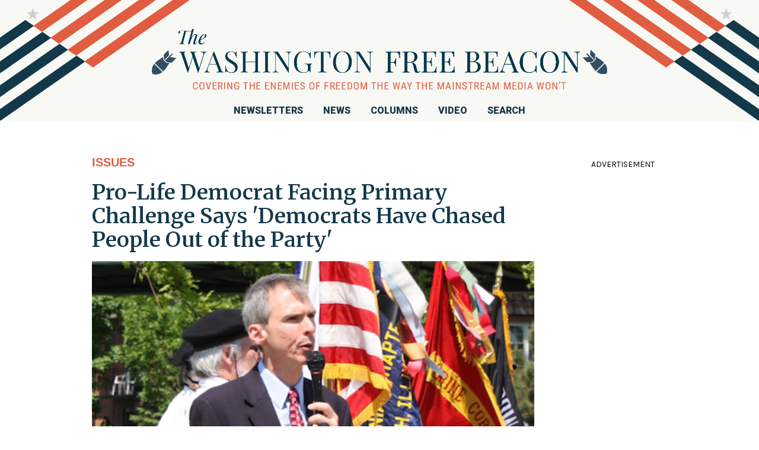

--- FILE ---
content_type: application/javascript
request_url: https://freebeacon.com/wp-content/themes/freebeacon-2025/assets/js/modules/ad-campaign.js?ver=1.1
body_size: 463
content:

$ = jQuery;
$(document).on('ready', function () {
    document.querySelectorAll('.ad-link').forEach(link => {
        console.log('link found')
        link.addEventListener('click', function (event) {
            let adId = this.dataset.adId;
            let adView = this.dataset.adView;

            $.ajax({
                type: "POST",
                url: window.wfbCustomAdCampaign.ajaxURL,
                data: {
                    ad_id: adId,
                    ad_view: adView,
                    action: 'update_ad_campaign_impressions',
                },
                success: function (response) {

                },
                error: function (xhr, status, response) {
                    console.log('error logging ad impression')
                }
            });

            // Still open ad even if we failed to track it on WFB side
            window.open(link, '_blank');
        });
    });
});


--- FILE ---
content_type: application/javascript
request_url: https://freebeacon.com/wp-content/themes/freebeacon-2025/assets/js/modules/kamala-cackle-script.js?ver=1.0
body_size: 664
content:
(function ($) {
	$( document ).ready(
		function () {
			if (typeof kamalaCackleData !== 'undefined' && kamalaCackleData.audioFiles) {
				const audioFiles = kamalaCackleData.audioFiles;
				let audio        = new Audio();

				function canPlayM4A() {
					return audio.canPlayType( 'audio/mp4; codecs="mp4a.40.2"' ) !== '';
				}

				function playAudio(src) {
					audio.src = src;
					audio.play().then(
						() => {
                        console.log( 'Audio playback started successfully' );
						}
					).catch(
						e => {
							console.error( 'Error playing audio:', e );
						}
					);
				}

				$( '.play' ).on(
					'click',
					function () {
						if (audioFiles.length > 0) {
							const randomClip = audioFiles[Math.floor( Math.random() * audioFiles.length )];
							console.log( 'Selected random audio clip:', randomClip );

							if (randomClip.endsWith( '.m4a' ) && ! canPlayM4A()) {
								console.warn( 'This browser does not support .m4a playback' );
								alert( 'Sorry, your browser does not support this audio format.' );
								return;
							}

							playAudio( randomClip );

							$( this ).addClass( 'playing' );
							setTimeout(
								() => {
									$( this ).removeClass( 'playing' );
								},
								300
							);
						} else {
							console.log( 'No audio files available' );
						}
					}
				);
			} else {
				console.error( 'kamalaCackleData or audioFiles not found' );
			}

		}
	);
})( jQuery );

--- FILE ---
content_type: image/svg+xml
request_url: https://freebeacon.com/wp-content/themes/freebeacon-2025/assets/images/left-flag.svg
body_size: 1422
content:
<?xml version="1.0" encoding="UTF-8"?>
<svg id="Layer_1" data-name="Layer 1" xmlns="http://www.w3.org/2000/svg" xmlns:xlink="http://www.w3.org/1999/xlink" viewBox="0 0 438.8 280.15">
  <defs>
    <style>
      .cls-1 {
        clip-path: url(#clippath);
      }

      .cls-2 {
        fill: none;
      }

      .cls-2, .cls-3, .cls-4 {
        stroke-width: 0px;
      }

      .cls-5 {
        opacity: .2;
      }

      .cls-3 {
        fill: #13384a;
      }

      .cls-4 {
        fill: #e05d41;
      }
    </style>
    <clipPath id="clippath">
      <rect class="cls-2" x="53.17" y="10.33" width="45.31" height="36"/>
    </clipPath>
  </defs>
  <path class="cls-3" d="M177.19,129.37L0,253.43v26.72s1.37,0,1.37,0l195.58-136.95-19.76-13.84ZM137.66,101.69L0,198.08v27.68s157.42-110.23,157.42-110.23l-19.76-13.84ZM98.13,74.01L0,142.72v27.68s117.9-82.55,117.9-82.55l-19.76-13.84ZM58.61,46.33L0,87.37v27.67s78.37-54.88,78.37-54.88l-19.76-13.84Z"/>
  <path class="cls-4" d="M399.27,0l-203.98,142.83,19.76,13.84L438.8,0h-39.53ZM321.16,0l-164.92,115.48,19.76,13.84L360.69,0h-39.53ZM242.11,0l-125.4,87.8,19.76,13.84L281.63,0h-39.53ZM163.05,0l-85.87,60.13,19.76,13.84L202.58,0h-39.53Z"/>
  <g class="cls-5">
    <g class="cls-1">
      <polygon class="cls-3" points="75.82 18.33 72.41 28.37 62.17 28.65 70.3 35.12 67.38 45.33 75.82 39.3 84.26 45.33 81.34 35.12 89.47 28.65 79.23 28.37 75.82 18.33"/>
    </g>
  </g>
</svg>

--- FILE ---
content_type: application/javascript
request_url: https://adncdn.net/mGFdEadf
body_size: 225451
content:
window.adn_6f1d&&(()=>{throw "Duplicate..."})(),window.adn_6f1d=1,console.log('Build: 2025-11-06T15:28:34.367Z')
/* prebid.js v9.53.2
Updated: 2025-11-04
Modules: s2sTesting, rtdModule, contxtfulRtdProvider, contxtfulBidAdapter, onetagBidAdapter, smilewantedBidAdapter, fpdModule, userId, 33acrossBidAdapter, smartadserverBidAdapter, adyoulikeBidAdapter, amxBidAdapter, nobidBidAdapter, appnexusBidAdapter, unrulyBidAdapter, criteoBidAdapter, tripleliftBidAdapter, sparteoBidAdapter, anyclipBidAdapter, minutemediaBidAdapter, conversantBidAdapter, ixBidAdapter, openxBidAdapter, pubmaticBidAdapter, rubiconBidAdapter, sharethroughBidAdapter, sonobiBidAdapter, sovrnBidAdapter, underdogmediaBidAdapter, vidazooBidAdapter, consentManagementGpp, consentManagementUsp, gptPreAuction, currency, priceFloors, prebidServerBidAdapter, validationFpdModule, amxIdSystem, criteoIdSystem, sharedIdSystem, pubProvidedIdSystem, unifiedIdSystem, medianetBidAdapter, atsAnalyticsAdapter, automatadAnalyticsAdapter, identityLinkIdSystem, id5IdSystem, schain, yandexBidAdapter, omsBidAdapter, kueezRtbBidAdapter, taboolaBidAdapter, gumgumBidAdapter, nativoBidAdapter, riseBidAdapter, limelightDigitalBidAdapter, seedtagBidAdapter, fluctBidAdapter, adagioBidAdapter, excoBidAdapter, programmaticXBidAdapter */
if(window.adnpbjs&&window.adnpbjs.libLoaded)try{window.adnpbjs.getConfig("debug")&&console.warn("Attempted to load a copy of Prebid.js that clashes with the existing 'adnpbjs' instance. Load aborted.")}catch(e){}else (function(){
(()=>{var r,t={433:(r,t,e)=>{function n(r,t,e,n,o){for(t=t.split?t.split("."):t,n=0;n<t.length;n++)r=r?r[t[n]]:o;return r===o?e:r}e.d(t,{A:()=>n})},8128:r=>{
/*
* @license MIT
* Fun Hooks v1.1.0
* (c) @snapwich
*/
i.SYNC=1,i.ASYNC=2,i.QUEUE=4;var t="fun-hooks",e=Object.freeze({ready:0}),n=new WeakMap;function o(r,t){return Array.prototype.slice.call(r,t)}function i(r){var a,f={},c=[];function u(r,t){return"function"==typeof r?s.call(null,"sync",r,t):"string"==typeof r&&"function"==typeof t?s.apply(null,arguments):"object"==typeof r?l.apply(null,arguments):void 0}function l(r,t,e){var n=!0;void 0===t&&(t=Object.getOwnPropertyNames(r).filter((r=>!r.match(/^_/))),n=!1);var o={},i=["constructor"];do{t.forEach((function(t){var n=t.match(/(?:(sync|async):)?(.+)/),a=n[1]||"sync",f=n[2];if(!o[f]&&"function"==typeof r[f]&&-1===i.indexOf(f)){var c=r[f];o[f]=r[f]=s(a,c,e?[e,f]:void 0)}})),r=Object.getPrototypeOf(r)}while(n&&r);return o}function p(r){var e=Array.isArray(r)?r:r.split(".");return e.reduce((function(n,o,i){var f=n[o],u=!1;return f||(i===e.length-1?(a||c.push((function(){u||console.warn(t+": referenced '"+r+"' but it was never created")})),n[o]=y((function(r){n[o]=r,u=!0}))):n[o]={})}),f)}function y(r){var t=[],e=[],o=function(){},i={before:function(r,e){return f.call(this,t,"before",r,e)},after:function(r,t){return f.call(this,e,"after",r,t)},getHooks:function(r){var n=t.concat(e);"object"==typeof r&&(n=n.filter((function(t){return Object.keys(r).every((function(e){return t[e]===r[e]}))})));try{Object.assign(n,{remove:function(){return n.forEach((function(r){r.remove()})),this}})}catch(r){console.error("error adding `remove` to array, did you modify Array.prototype?")}return n},removeAll:function(){return this.getHooks().remove()}},a={install:function(n,i,a){this.type=n,o=a,a(t,e),r&&r(i)}};return n.set(i.after,a),i;function f(r,n,i,a){var f={hook:i,type:n,priority:a||10,remove:function(){var n=r.indexOf(f);-1!==n&&(r.splice(n,1),o(t,e))}};return r.push(f),r.sort((function(r,t){return t.priority-r.priority})),o(t,e),this}}function s(e,f,u){var l=f.after&&n.get(f.after);if(l){if(l.type!==e)throw t+": recreated hookable with different type";return f}var s,v=u?p(u):y(),h={get:function(r,t){return v[t]||Reflect.get.apply(Reflect,arguments)}};a||c.push(b);var d=new Proxy(f,h);return n.get(d.after).install(e,d,(function(r,t){var n,i=[];r.length||t.length?(r.forEach(a),n=i.push(void 0)-1,t.forEach(a),s=function(r,t,a){var f,c=i.slice(),u=0,l="async"===e&&"function"==typeof a[a.length-1]&&a.pop();function p(r){"sync"===e?f=r:l&&l.apply(null,arguments)}function y(r){if(c[u]){var n=o(arguments);return y.bail=p,n.unshift(y),c[u++].apply(t,n)}"sync"===e?f=r:l&&l.apply(null,arguments)}return c[n]=function(){var n=o(arguments,1);"async"===e&&l&&(delete y.bail,n.push(y));var i=r.apply(t,n);"sync"===e&&y(i)},y.apply(null,a),f}):s=void 0;function a(r){i.push(r.hook)}b()})),d;function b(){!a&&("sync"!==e||r.ready&i.SYNC)&&("async"!==e||r.ready&i.ASYNC)?"sync"!==e&&r.ready&i.QUEUE?h.apply=function(){var r=arguments;c.push((function(){d.apply(r[1],r[2])}))}:h.apply=function(){throw t+": hooked function not ready"}:h.apply=s}}return(r=Object.assign({},e,r)).ready?u.ready=function(){a=!0,function(r){for(var t;t=r.shift();)t()}(c)}:a=!0,u.get=p,u}r.exports=i},3172:(r,t,e)=>{function n(r,t,e){t.split&&(t=t.split("."));for(var n,o,i=0,a=t.length,f=r;i<a&&"__proto__"!=(o=""+t[i++])&&"constructor"!==o&&"prototype"!==o;)f=f[o]=i===a?e:typeof(n=f[o])==typeof t?n:0*t[i]!=0||~(""+t[i]).indexOf(".")?{}:[]}e.d(t,{J:()=>n})},5751:(r,t,e)=>{function n(r){var t,e,o;if(Array.isArray(r)){for(e=Array(t=r.length);t--;)e[t]=(o=r[t])&&"object"==typeof o?n(o):o;return e}if("[object Object]"===Object.prototype.toString.call(r)){for(t in e={},r)"__proto__"===t?Object.defineProperty(e,t,{value:n(r[t]),configurable:!0,enumerable:!0,writable:!0}):e[t]=(o=r[t])&&"object"==typeof o?n(o):o;return e}return r}e.d(t,{Q:()=>n})}},e={};function n(r){var o=e[r];if(void 0!==o)return o.exports;var i=e[r]={exports:{}};return t[r](i,i.exports,n),i.exports}n.m=t,r=[],n.O=(t,e,o,i)=>{if(!e){var a=1/0;for(l=0;l<r.length;l++){for(var[e,o,i]=r[l],f=!0,c=0;c<e.length;c++)(!1&i||a>=i)&&Object.keys(n.O).every((r=>n.O[r](e[c])))?e.splice(c--,1):(f=!1,i<a&&(a=i));if(f){r.splice(l--,1);var u=o();void 0!==u&&(t=u)}}return t}i=i||0;for(var l=r.length;l>0&&r[l-1][2]>i;l--)r[l]=r[l-1];r[l]=[e,o,i]},n.n=r=>{var t=r&&r.__esModule?()=>r.default:()=>r;return n.d(t,{a:t}),t},n.d=(r,t)=>{for(var e in t)n.o(t,e)&&!n.o(r,e)&&Object.defineProperty(r,e,{enumerable:!0,get:t[e]})},n.g=function(){if("object"==typeof globalThis)return globalThis;try{return this||new Function("return this")()}catch(r){if("object"==typeof window)return window}}(),n.o=(r,t)=>Object.prototype.hasOwnProperty.call(r,t),(()=>{var r={9673:0};n.O.j=t=>0===r[t];var t=(t,e)=>{var o,i,[a,f,c]=e,u=0;if(a.some((t=>0!==r[t]))){for(o in f)n.o(f,o)&&(n.m[o]=f[o]);if(c)var l=c(n)}for(t&&t(e);u<a.length;u++)i=a[u],n.o(r,i)&&r[i]&&r[i][0](),r[i]=0;return n.O(l)},e=self.adnpbjsChunk=self.adnpbjsChunk||[];e.forEach(t.bind(null,0)),e.push=t.bind(null,e.push.bind(e))})();var o=n.O(void 0,[802,7769,2139,1085],(()=>n(8934)));o=n.O(o)})();
(self.adnpbjsChunk=self.adnpbjsChunk||[]).push([[802],{5789:(e,t,n)=>{n.d(t,{A4:()=>c,J7:()=>u,Pg:()=>l});var i=n(1580),r=n(1069),o=n(7873),s=n(5569);const a=(0,o.m)(),d="outstream";function c(e){const{url:t,config:n,id:o,callback:c,loaded:u,adUnitCode:l,renderNow:f}=e;this.url=t,this.config=n,this.handlers={},this.id=o,this.renderNow=f,this.adUnitCode=l,this.loaded=u,this.cmd=[],this.push=e=>{"function"==typeof e?this.loaded?e.call():this.cmd.push(e):(0,r.vV)("Commands given to Renderer.push must be wrapped in a function")},this.callback=c||(()=>{this.loaded=!0,this.process()}),this.render=function(){const e=arguments,n=()=>{this._render?this._render.apply(this,e):(0,r.JE)("No render function was provided, please use .setRender on the renderer")};!function(e){const t=a.adUnits.find((t=>t.code===e));if(!t)return!1;const n=t?.renderer,i=!!(n&&n.url&&n.render),r=t?.mediaTypes?.video?.renderer,o=!!(r&&r.url&&r.render);return!!(i&&!0!==n.backupOnly||o&&!0!==r.backupOnly)}(l)?f?n():(this.cmd.unshift(n),(0,i.R)(t,s.tp,d,this.callback,this.documentContext)):((0,r.JE)(`External Js not loaded by Renderer since renderer url and callback is already defined on adUnit ${l}`),n())}.bind(this)}function u(e){return!(!e||!e.url&&!e.renderNow)}function l(e,t,n){let i=null;e.config&&e.config.documentResolver&&(i=e.config.documentResolver(t,document,n)),i||(i=document),e.documentContext=i,e.render(t,e.documentContext)}c.install=function(e){let{url:t,config:n,id:i,callback:r,loaded:o,adUnitCode:s,renderNow:a}=e;return new c({url:t,config:n,id:i,callback:r,loaded:o,adUnitCode:s,renderNow:a})},c.prototype.getConfig=function(){return this.config},c.prototype.setRender=function(e){this._render=e},c.prototype.setEventHandlers=function(e){this.handlers=e},c.prototype.handleVideoEvent=function(e){let{id:t,eventName:n}=e;"function"==typeof this.handlers[n]&&this.handlers[n](),(0,r.OG)(`Prebid Renderer event for id ${t} type ${n}`)},c.prototype.process=function(){for(;this.cmd.length>0;)try{this.cmd.shift().call()}catch(e){(0,r.vV)(`Error processing Renderer command on ad unit '${this.adUnitCode}':`,e)}}},6811:(e,t,n)=>{n.d(t,{DL:()=>u,Ml:()=>r,Ue:()=>i,VJ:()=>f,hE:()=>l,hq:()=>c,mo:()=>d,pY:()=>g,qX:()=>o,uc:()=>a,yl:()=>s});const i="accessDevice",r="syncUser",o="enrichUfpd",s="enrichEids",a="fetchBids",d="reportAnalytics",c="transmitEids",u="transmitUfpd",l="transmitPreciseGeo",f="transmitTid",g="loadExternalScript"},3441:(e,t,n)=>{n.d(t,{s:()=>r});var i=n(1445);const r=(0,n(2604).ZI)((e=>i.Ay.resolveAlias(e)))},5569:(e,t,n)=>{n.d(t,{Tn:()=>a,fW:()=>o,tW:()=>r,tp:()=>i,zu:()=>s});const i="prebid",r="bidder",o="userId",s="rtd",a="analytics"},2604:(e,t,n)=>{n.d(t,{Dk:()=>s,Ii:()=>o,TQ:()=>g,U3:()=>h,XG:()=>u,ZI:()=>p,Zw:()=>c,bt:()=>l,e3:()=>f,iK:()=>a,q7:()=>d});var i=n(5569),r=n(9214);const o="component",s=o+"Type",a=o+"Name",d="adapterCode",c="storageType",u="configName",l="syncType",f="syncUrl",g="_config";function p(e){return function(t,n,r){const c={[s]:t,[a]:n,[o]:`${t}.${n}`};return t===i.tW&&(c[d]=e(n)),h(Object.assign(c,r))}}const h=(0,r.A_)("sync",(e=>e))},6953:(e,t,n)=>{n.d(t,{Vx:()=>d,l7:()=>a,p4:()=>m,$V:()=>h,nl:()=>g,ZP:()=>b,$p:()=>y,uD:()=>p});var i=n(433),r=n(3272),o=n(5139),s=n(6811);const a=["data","ext.data","yob","gender","keywords","kwarray","id","buyeruid","customdata"].map((e=>`user.${e}`)).concat("device.ext.cdep"),d=["user.eids","user.ext.eids"],c=["user.geo.lat","user.geo.lon","device.geo.lat","device.geo.lon"],u=["device.ip"],l=["device.ipv6"];function f(e){return Object.assign({get(){},run(e,t,n,i,r){const o=n&&n[i];if(h(o)&&r()){const e=this.get(o);void 0===e?delete n[i]:n[i]=e}}},e)}function g(e){return e.forEach((e=>{e.paths=e.paths.map((e=>{const t=e.split("."),n=t.pop();return[t.length>0?t.join("."):null,n]}))})),function(t,n){const r=[];for(var o=arguments.length,s=new Array(o>2?o-2:0),a=2;a<o;a++)s[a-2]=arguments[a];const d=p(t,...s);return e.forEach((e=>{if(!1!==t[e.name])for(const[o,s]of e.paths){const a=null==o?n:(0,i.A)(n,o);if(r.push(e.run(n,o,a,s,d.bind(null,e))),!1===t[e.name])return}})),r.filter((e=>null!=e))}}function p(e){for(var t=arguments.length,n=new Array(t>1?t-1:0),i=1;i<t;i++)n[i-1]=arguments[i];return function(t){return e.hasOwnProperty(t.name)||(e[t.name]=!!t.applies(...n)),e[t.name]}}function h(e){return null!=e&&("object"!=typeof e||Object.keys(e).length>0)}function m(e){let t=arguments.length>1&&void 0!==arguments[1]?arguments[1]:o.io;return function(n){return!t(e,n)}}function b(){let e=arguments.length>0&&void 0!==arguments[0]?arguments[0]:o.io;return[{name:s.DL,paths:a,applies:m(s.DL,e)},{name:s.hq,paths:d,applies:m(s.hq,e)},{name:s.hE,paths:c,applies:m(s.hE,e),get:e=>Math.round(100*(e+Number.EPSILON))/100},{name:s.hE,paths:u,applies:m(s.hE,e),get:e=>function(e){if(!e)return null;let t=e.split(".").map(Number);if(4!=t.length)return null;let n=[];for(let e=0;e<4;e++){let t=Math.max(0,Math.min(8,24-8*e));n.push(255<<8-t&255)}return t.map(((e,t)=>e&n[t])).join(".")}(e)},{name:s.hE,paths:l,applies:m(s.hE,e),get:e=>function(e){if(!e)return null;let t=e.split(":").map((e=>parseInt(e,16)));for(t=t.map((e=>isNaN(e)?0:e));t.length<8;)t.push(0);if(8!=t.length)return null;let n=[];for(let e=0;e<8;e++){let t=Math.max(0,Math.min(16,64-16*e));n.push(65535<<16-t&65535)}return t.map(((e,t)=>e&n[t])).map((e=>e.toString(16))).join(":")}(e)},{name:s.VJ,paths:["source.tid"],applies:m(s.VJ,e)}].map(f)}const y=function(){let e=arguments.length>0&&void 0!==arguments[0]?arguments[0]:o.io;const t=g(b(e)),n=g(function(){let e=arguments.length>0&&void 0!==arguments[0]?arguments[0]:o.io;return[{name:s.hq,paths:["userId","userIdAsEids"],applies:m(s.hq,e)},{name:s.VJ,paths:["ortb2Imp.ext.tid"],applies:m(s.VJ,e)}].map(f)}(e));return function(e){const i={};return{ortb2:n=>(t(i,n,e),n),bidRequest:t=>(n(i,t,e),t)}}}();(0,o.qB)(s.VJ,"enableTIDs config",(()=>{if(!r.$W.getConfig("enableTIDs"))return{allow:!1,reason:"TIDs are disabled"}}))},5139:(e,t,n)=>{n.d(t,{io:()=>s,qB:()=>o});var i=n(1069),r=n(2604);const[o,s]=function(){let e=arguments.length>0&&void 0!==arguments[0]?arguments[0]:(0,i.h0)("Activity control:");const t={};function n(e){return t[e]=t[e]||[]}function o(t,n,i,o){let s;try{s=i(o)}catch(i){e.logError(`Exception in rule ${n} for '${t}'`,i),s={allow:!1,reason:i}}return s&&Object.assign({activity:t,name:n,component:o[r.Ii]},s)}const s={};function a(t){let{activity:n,name:i,allow:r,reason:o,component:a}=t;const d=`${i} ${r?"allowed":"denied"} '${n}' for '${a}'${o?":":""}`,c=s.hasOwnProperty(d);if(c&&clearTimeout(s[d]),s[d]=setTimeout((()=>delete s[d]),1e3),!c){const t=[d];o&&t.push(o),(r?e.logInfo:e.logWarn).apply(e,t)}}return[function(e,t,i){let r=arguments.length>3&&void 0!==arguments[3]?arguments[3]:10;const o=n(e),s=o.findIndex((e=>{let[t]=e;return r<t})),a=[r,t,i];return o.splice(s<0?o.length:s,0,a),function(){const e=o.indexOf(a);e>=0&&o.splice(e,1)}},function(e,t){let i,r;for(const[s,d,c]of n(e)){if(i!==s&&r)break;i=s;const n=o(e,d,c,t);if(n){if(!n.allow)return a(n),!1;r=n}}return r&&a(r),!0}]}()},9075:(e,t,n)=>{n.d(t,{$A:()=>I,BS:()=>P,Hh:()=>x,Pk:()=>N,Uc:()=>R,XO:()=>V,bw:()=>_,n6:()=>C,qn:()=>$,vB:()=>W,vW:()=>S,vd:()=>U});var i=n(1069),r=n(5023),o=n(8969),s=n(3272),a=n(5789),d=n(1371),c=n(8462),u=n(6031),l=n(9214),f=n(2449),g=n(5555),p=n(1445),h=n(6894),m=n(7779),b=n(3005);const{AD_RENDER_FAILED:y,AD_RENDER_SUCCEEDED:v,STALE_RENDER:E,BID_WON:A,EXPIRED_RENDER:w}=o.qY,{EXCEPTION:T}=o.as,I=(0,l.A_)("sync",(function(e){return(arguments.length>2&&void 0!==arguments[2]?arguments[2]:g.U9.resolve()).then((t=>t??c.n.findBidByAdId(e))).catch((()=>{}))})),C=(0,l.A_)("sync",(function(e){((0,b.$T)(e.eventtrackers)[b.RO]?.[b.Ni]||[]).forEach((e=>(0,i.z$)(e))),r.Ic(A,e),c.n.addWinningBid(e)}));function B(e){let{reason:t,message:n,bid:o,id:s}=e;const a={reason:t,message:n};o&&(a.bid=o,a.adId=o.adId),s&&(a.adId=s),(0,i.vV)(`Error rendering ad (id: ${s}): ${n}`),r.Ic(y,a)}function O(e){let{doc:t,bid:n,id:i}=e;const o={doc:t};n&&(o.bid=n),i&&(o.adId=i),p.Ay.callAdRenderSucceededBidder(n.adapterCode||n.bidder,n),r.Ic(v,o)}function R(e,t){switch(e.event){case o.qY.AD_RENDER_FAILED:B({bid:t,id:t.adId,reason:e.info.reason,message:e.info.message});break;case o.qY.AD_RENDER_SUCCEEDED:O({doc:null,bid:t,id:t.adId});break;default:(0,i.vV)(`Received event request for unsupported event: '${e.event}' (adId: '${t.adId}')`)}}function S(e,t,n){let{resizeFn:i,fireTrackers:r=f.vO}=n;if("resizeNativeHeight"===e.action)i(e.width,e.height);else r(e,t)}const k={[o.nl.EVENT]:R};k[o.nl.NATIVE]=S;const U=(0,l.A_)("sync",(function(e,t){const{ad:n,adUrl:r,cpm:o,originalCpm:s,width:a,height:d,instl:c}=e,u={AUCTION_PRICE:s||o,CLICKTHROUGH:t?.clickUrl||""};return{ad:(0,i.gM)(n,u),adUrl:(0,i.gM)(r,u),width:a,height:d,instl:c}})),D=(0,l.A_)("sync",(function(e){let{renderFn:t,resizeFn:n,bidResponse:r,options:s,doc:a,isMainDocument:c=a===document&&!(0,i.al)()}=e;const u=r.mediaType===d.G_;if(c||u)return void B({reason:o.as.PREVENT_WRITING_ON_MAIN_DOCUMENT,message:u?"Cannot render video ad without a renderer":"renderAd was prevented from writing to the main document.",bid:r,id:r.adId});const l=U(r,s);t(Object.assign({adId:r.adId},l));const{width:f,height:g}=l;null!=(f??g)&&n(f,g)}));function _(e){let{renderFn:t,resizeFn:n,adId:a,options:d,bidResponse:c,doc:u}=e;x(c,(()=>{if(null!=c){if((c.status!==o.tl.RENDERED||((0,i.JE)(`Ad id ${a} has been rendered before`),r.Ic(E,c),!s.$W.getConfig("auctionOptions")?.suppressStaleRender))&&(m.uW.isBidNotExpired(c)||((0,i.JE)(`Ad id ${a} has been expired`),r.Ic(w,c),!s.$W.getConfig("auctionOptions")?.suppressExpiredRender)))try{D({renderFn:t,resizeFn:n,bidResponse:c,options:d,doc:u})}catch(e){B({reason:o.as.EXCEPTION,message:e.message,id:a,bid:c})}}else B({reason:o.as.CANNOT_FIND_AD,message:`Cannot find ad '${a}'`,id:a})}))}function $(e){const t=(0,h.BO)(e.metrics);t.checkpoint("bidRender"),t.timeBetween("bidWon","bidRender","render.deferred"),t.timeBetween("auctionEnd","bidRender","render.pending"),t.timeBetween("requestBids","bidRender","render.e2e"),e.status=o.tl.RENDERED}D.before((function(e,t){const{bidResponse:n,doc:i}=t;(0,a.J7)(n.renderer)?((0,a.Pg)(n.renderer,n,i),O({doc:i,bid:n,id:n.adId}),e.bail()):e(t)}),100);const j=new WeakMap,q=new WeakSet;function x(e,t){null!=e?(j.set(e,t),e.deferRendering||W(e),N(e)):t()}function N(e){q.has(e)||(q.add(e),C(e))}function W(e){const t=j.get(e);t&&(t(),$(e),j.delete(e))}function P(e,t,n){let r;function s(e,n){B(Object.assign({id:t,bid:r},{reason:e,message:n}))}function a(t,n){const i=e.defaultView?.frameElement;i&&(t&&(i.width=t,i.style.width&&(i.style.width=`${t}px`)),n&&(i.height=n,i.style.height&&(i.style.height=`${n}px`)))}const d=(c={resizeFn:a},function(e,t,n){k.hasOwnProperty(e)&&k[e](t,n,c)});var c;function l(t){t.ad?(e.write(t.ad),e.close(),O({doc:e,bid:r,id:r.adId})):(0,u.HH)(r).then((n=>n(t,{sendMessage:(e,t)=>d(e,t,r),mkFrame:i.hw},e.defaultView))).then((()=>O({doc:e,bid:r,id:r.adId})),(e=>{s(e?.reason||o.as.EXCEPTION,e?.message),e?.stack&&(0,i.vV)(e)}));const n=document.createComment(`Creative ${r.creativeId} served by ${r.bidder} Prebid.js Header Bidding`);(0,i._s)(n,e,"html")}try{t&&e?I(t).then((i=>{r=i,_({renderFn:l,resizeFn:a,adId:t,options:{clickUrl:n?.clickThrough},bidResponse:i,doc:e})})):s(o.as.MISSING_DOC_OR_ADID,"missing "+(t?"doc":"adId"))}catch(e){s(T,e.message)}}function V(){if(!window.frames[o.IY])if(document.body){const e=(0,i.CA)();e.name=o.IY,document.body.appendChild(e)}else window.requestAnimationFrame(V)}},9759:(e,t,n)=>{function i(e){var t=e;return{callBids:function(){},setBidderCode:function(e){t=e},getBidderCode:function(){return t}}}n.d(t,{A:()=>i})},1445:(e,t,n)=>{n.d(t,{S1:()=>S,Ay:()=>z,tS:()=>P,pX:()=>M,Mf:()=>G,K5:()=>N});var i=n(1069),r=n(2449),o=n(7377),s=n(8044),a=n(3272),d=n(9214);let c={};function u(e,t,n){let i=function(e,t){let n=c[e]=c[e]||{bidders:{}};return t?n.bidders[t]=n.bidders[t]||{}:n}(e,n);return i[t]=(i[t]||0)+1,i[t]}function l(e){return u(e,"auctionsCounter")}function f(e){return c?.[e]?.requestsCounter||0}function g(e,t){return c?.[e]?.bidders?.[t]?.requestsCounter||0}function p(e,t){return c?.[e]?.bidders?.[t]?.winsCounter||0}function h(e){return c?.[e]?.auctionsCounter||0}var m=n(7934),b=n(6916),y=n(5023),v=n(8969),E=n(6894),A=n(8462),w=n(5569),T=n(5139),I=n(6811),C=n(2604),B=n(6953),O=n(3005);const R="pbsBidAdapter",S={CLIENT:"client",SERVER:"server"},k={isAllowed:T.io,redact:B.$p};let U={},D=U.bidderRegistry={},_=U.aliasRegistry={},$=[];a.$W.getConfig("s2sConfig",(e=>{e&&e.s2sConfig&&($=(0,i.cy)(e.s2sConfig)?e.s2sConfig:[e.s2sConfig])}));var j={};const q=(0,C.ZI)((e=>U.resolveAlias(e)));function x(e){return e.configName??e.name}function N(e){return q(w.tp,R,{[C.XG]:x(e)})}const W=(0,d.A_)("sync",(function(e){let{bidderCode:t,auctionId:n,bidderRequestId:r,adUnits:o,src:s,metrics:a}=e;return o.reduce(((e,o)=>{const d=o.bids.filter((e=>e.bidder===t));return null==t&&0===d.length&&null!=o.s2sBid&&d.push({bidder:null}),e.push(d.reduce(((e,d)=>{const c=null==(d=Object.assign({},d,{ortb2Imp:(0,i.D9)({},o.ortb2Imp,d.ortb2Imp)},(0,i.SH)(o,["nativeParams","nativeOrtbRequest","mediaType","renderer"]))).mediaTypes?o.mediaTypes:d.mediaTypes;return(0,i.wD)(c)?d=Object.assign({},d,{mediaTypes:c}):(0,i.vV)(`mediaTypes is not correctly configured for adunit ${o.code}`),"client"===s&&function(e,t){u(e,"requestsCounter",t)}(o.code,t),e.push(Object.assign({},d,{adUnitCode:o.code,transactionId:o.transactionId,adUnitId:o.adUnitId,sizes:c?.banner?.sizes||c?.video?.playerSize||[],bidId:d.bid_id||(0,i.s0)(),bidderRequestId:r,auctionId:n,src:s,metrics:a,auctionsCount:h(o.code),bidRequestsCount:f(o.code),bidderRequestsCount:g(o.code,d.bidder),bidderWinsCount:p(o.code,d.bidder),deferBilling:!!o.deferBilling})),e}),[])),e}),[]).reduce(i.Bq,[]).filter((e=>""!==e))}),"getBids");const P=(0,d.A_)("sync",(function(e,t){let{getS2SBidders:n=M}=arguments.length>2&&void 0!==arguments[2]?arguments[2]:{};if(null==t)return e;{const i=n(t);return e.filter((e=>{if(!i.has(e.bidder))return!1;if(null==e.s2sConfigName)return!0;const n=x(t);return(Array.isArray(e.s2sConfigName)?e.s2sConfigName:[e.s2sConfigName]).includes(n)}))}}),"filterBidsForAdUnit");const V=(0,d.A_)("sync",((e,t)=>e),"setupAdUnitMediaTypes");function M(e){(0,i.cy)(e)||(e=[e]);const t=new Set([null]);return e.filter((e=>e&&e.enabled)).flatMap((e=>e.bidders)).forEach((e=>t.add(e))),t}const G=(0,d.A_)("sync",(function(e,t){let{getS2SBidders:n=M}=arguments.length>2&&void 0!==arguments[2]?arguments[2]:{};const r=n(t);return(0,i.ZA)(e).reduce(((e,t)=>(e[r.has(t)?S.SERVER:S.CLIENT].push(t),e)),{[S.CLIENT]:[],[S.SERVER]:[]})}),"partitionBidders");function F(e,t){const n=D[e],i=n?.getSpec&&n.getSpec();if(i&&i[t]&&"function"==typeof i[t])return[i,i[t]]}function H(e,t,n,r){try{(0,i.fH)(`Invoking ${e}.${t}`);for(var o=arguments.length,s=new Array(o>4?o-4:0),d=4;d<o;d++)s[d-4]=arguments[d];a.$W.runWithBidder(e,r.bind(n,...s))}catch(n){(0,i.JE)(`Error calling ${t} of ${e}`)}}function L(e,t,n){if(n?.source!==v.RW.SRC){const i=F(e,t);null!=i&&H(e,t,...i,n)}}U.makeBidRequests=(0,d.A_)("sync",(function(e,t,n,o,s){let d=arguments.length>5&&void 0!==arguments[5]?arguments[5]:{},c=arguments.length>6?arguments[6]:void 0;c=(0,E.BO)(c),y.Ic(v.qY.BEFORE_REQUEST_BIDS,e),(0,r.nk)(e),e.map((e=>e.code)).filter(i.hj).forEach(l),e.forEach((e=>{(0,i.Qd)(e.mediaTypes)||(e.mediaTypes={}),e.bids=e.bids.filter((e=>!e.bidder||k.isAllowed(I.uc,q(w.tW,e.bidder)))),u(e.code,"requestsCounter")})),e=V(e,s);let{[S.CLIENT]:f,[S.SERVER]:g}=G(e,$);a.$W.getConfig("bidderSequence")===a.Ov&&(f=(0,i.k4)(f));const p=(0,m.EN)();let h=[];const A=d.global||{},T=d.bidder||{};function C(e,t){const r=k.redact(null!=t?t:q(w.tW,e.bidderCode)),o=(0,i.D9)({source:{tid:n}},A,T[e.bidderCode]);!function(e){const t=e.user?.eids;Array.isArray(t)&&t.length&&(e.user.ext=e.user.ext||{},e.user.ext.eids=[...e.user.ext.eids||[],...t],delete e.user.eids)}(o);const s=Object.freeze(r.ortb2(o));return e.ortb2=s,e.bids=e.bids.map((e=>(e.ortb2=s,r.bidRequest(e)))),e}$.forEach((r=>{const o=N(r);if(r&&r.enabled&&k.isAllowed(I.uc,o)){let{adUnits:s,hasModuleBids:a}=function(e,t){let n=(0,i.Go)(e),r=!1;return n.forEach((e=>{const n=e.bids.filter((e=>e.module===R&&e.params?.configName===x(t)));1===n.length?(e.s2sBid=n[0],r=!0,e.ortb2Imp=(0,i.D9)({},e.s2sBid.ortb2Imp,e.ortb2Imp)):n.length>1&&(0,i.JE)('Multiple "module" bids for the same s2s configuration; all will be ignored',n),e.bids=P(e.bids,t).map((e=>(e.bid_id=(0,i.s0)(),e)))})),n=n.filter((e=>!(t.filterBidderlessCalls&&1===e.bids.length&&null==e.bids[0].bidder||0===e.bids.length&&null==e.s2sBid))),{adUnits:n,hasModuleBids:r}}(e,r),d=(0,i.lk)();(0===g.length&&a?[null]:g).forEach((e=>{const a=(0,i.s0)(),u=c.fork(),l=C({bidderCode:e,auctionId:n,bidderRequestId:a,uniquePbsTid:d,bids:W({bidderCode:e,auctionId:n,bidderRequestId:a,adUnits:(0,i.Go)(s),src:v.RW.SRC,metrics:u}),auctionStart:t,timeout:r.timeout,src:v.RW.SRC,refererInfo:p,metrics:u},o);0!==l.bids.length&&h.push(l)})),s.forEach((e=>{let t=e.bids.filter((e=>h.find((t=>t.bids.find((t=>t.bidId===e.bid_id))))));e.bids=t})),h.forEach((e=>{void 0===e.adUnitsS2SCopy&&(e.adUnitsS2SCopy=s.filter((e=>e.bids.length>0||null!=e.s2sBid)))}))}}));let B=function(e){let t=(0,i.Go)(e);return t.forEach((e=>{e.bids=P(e.bids,null)})),t=t.filter((e=>0!==e.bids.length)),t}(e);return f.forEach((e=>{const r=(0,i.s0)(),a=c.fork(),d=C({bidderCode:e,auctionId:n,bidderRequestId:r,bids:W({bidderCode:e,auctionId:n,bidderRequestId:r,adUnits:(0,i.Go)(B),labels:s,src:"client",metrics:a}),auctionStart:t,timeout:o,refererInfo:p,metrics:a}),u=D[e];u||(0,i.vV)(`Trying to make a request for bidder that does not exist: ${e}`),u&&d.bids&&0!==d.bids.length&&h.push(d)})),h.forEach((e=>{b.mW.getConsentData()&&(e.gdprConsent=b.mW.getConsentData()),b.t6.getConsentData()&&(e.uspConsent=b.t6.getConsentData()),b.ad.getConsentData()&&(e.gppConsent=b.ad.getConsentData())})),h}),"makeBidRequests"),U.callBids=function(e,t,n,r,o,d,c){let u=arguments.length>7&&void 0!==arguments[7]?arguments[7]:{};if(!t.length)return void(0,i.JE)("callBids executed with no bidRequests.  Were they filtered by labels or sizing?");let[l,f]=t.reduce(((e,t)=>(e[Number(void 0!==t.src&&t.src===v.RW.SRC)].push(t),e)),[[],[]]);var g=[];f.forEach((e=>{for(var t=-1,n=0;n<g.length;++n)if(e.uniquePbsTid===g[n].uniquePbsTid){t=n;break}t<=-1&&g.push(e)}));let p=0;$.forEach((e=>{if(e&&g[p]&&M(e).has(g[p].bidderCode)){const t=(0,s.g4)(d,o?{request:o.request.bind(null,"s2s"),done:o.done}:void 0);let a=e.bidders;const l=D[e.adapter];let h=g[p].uniquePbsTid,m=g[p].adUnitsS2SCopy,b=f.filter((e=>e.uniquePbsTid===h));if(l){let o={ad_units:m,s2sConfig:e,ortb2Fragments:u,requestBidsTimeout:d};if(o.ad_units.length){let e=b.map((e=>(e.start=(0,i.vE)(),function(t){t||c(e.bidderRequestId),r.apply(e,arguments)})));const s=(0,i.ZA)(o.ad_units).filter((e=>a.includes(e)));(0,i.OG)(`CALLING S2S HEADER BIDDERS ==== ${s.length>0?s.join(", "):'No bidder specified, using "ortb2Imp" definition(s) only'}`),b.forEach((e=>{y.Ic(v.qY.BID_REQUESTED,{...e,tid:e.auctionId})})),l.callBids(o,f,n,(t=>e.forEach((e=>e(t)))),t)}}else(0,i.vV)("missing "+e.adapter);p++}})),l.forEach((e=>{e.start=(0,i.vE)();const t=D[e.bidderCode];a.$W.runWithBidder(e.bidderCode,(()=>{(0,i.OG)("CALLING BIDDER"),y.Ic(v.qY.BID_REQUESTED,e)}));let u=(0,s.g4)(d,o?{request:o.request.bind(null,e.bidderCode),done:o.done}:void 0);const l=r.bind(e);try{a.$W.runWithBidder(e.bidderCode,t.callBids.bind(t,e,n,l,u,(()=>c(e.bidderRequestId)),a.$W.callbackWithBidder(e.bidderCode)))}catch(t){(0,i.vV)(`${e.bidderCode} Bid Adapter emitted an uncaught error when parsing their bidRequest`,{e:t,bidRequest:e}),l()}}))},U.videoAdapters=[],U.registerBidAdapter=function(e,t){let{supportedMediaTypes:n=[]}=arguments.length>2&&void 0!==arguments[2]?arguments[2]:{};e&&t?"function"==typeof e.callBids?(D[t]=e,b.o2.register(w.tW,t,e.getSpec?.().gvlid),n.includes("video")&&U.videoAdapters.push(t),n.includes("native")&&r.mT.push(t)):(0,i.vV)("Bidder adaptor error for bidder code: "+t+"bidder must implement a callBids() function"):(0,i.vV)("bidAdapter or bidderCode not specified")},U.aliasBidAdapter=function(e,t,n){if(void 0===D[t]){let s=D[e];if(void 0===s){const n=[];$.forEach((i=>{if(i.bidders&&i.bidders.length){const r=i&&i.bidders;i&&r.includes(t)?_[t]=e:n.push(e)}})),n.forEach((e=>{(0,i.vV)('bidderCode "'+e+'" is not an existing bidder.',"adapterManager.aliasBidAdapter")}))}else try{let a,d=function(e){let t=[];return U.videoAdapters.includes(e)&&t.push("video"),r.mT.includes(e)&&t.push("native"),t}(e);if(s.constructor.prototype!=Object.prototype)a=new s.constructor,a.setBidderCode(t);else{const{useBaseGvlid:r=!1}=n||{};let d=s.getSpec();const c=r?d.gvlid:n?.gvlid;null==c&&null!=d.gvlid&&(0,i.JE)(`Alias '${t}' will NOT re-use the GVL ID of the original adapter ('${d.code}', gvlid: ${d.gvlid}). Functionality that requires TCF consent may not work as expected.`);let u=n&&n.skipPbsAliasing;a=(0,o.xb)(Object.assign({},d,{code:t,gvlid:c,skipPbsAliasing:u})),_[t]=e}U.registerBidAdapter(a,t,{supportedMediaTypes:d})}catch(t){(0,i.vV)(e+" bidder does not currently support aliasing.","adapterManager.aliasBidAdapter")}}else(0,i.OG)('alias name "'+t+'" has been already specified.')},U.resolveAlias=function(e){let t,n=e;for(;_[n]&&(!t||!t.has(n));)n=_[n],(t=t||new Set).add(n);return n},U.registerAnalyticsAdapter=function(e){let{adapter:t,code:n,gvlid:r}=e;t&&n?"function"==typeof t.enableAnalytics?(t.code=n,j[n]={adapter:t,gvlid:r},b.o2.register(w.Tn,n,r)):(0,i.vV)(`Prebid Error: Analytics adaptor error for analytics "${n}"\n        analytics adapter must implement an enableAnalytics() function`):(0,i.vV)("Prebid Error: analyticsAdapter or analyticsCode not specified")},U.enableAnalytics=function(e){(0,i.cy)(e)||(e=[e]),e.forEach((e=>{const t=j[e.provider];t&&t.adapter?k.isAllowed(I.mo,q(w.Tn,e.provider,{[C.TQ]:e}))&&t.adapter.enableAnalytics(e):(0,i.vV)(`Prebid Error: no analytics adapter found in registry for '${e.provider}'.`)}))},U.getBidAdapter=function(e){return D[e]},U.getAnalyticsAdapter=function(e){return j[e]},U.callTimedOutBidders=function(e,t,n){t=t.map((t=>(t.params=(0,i.SB)(e,t.adUnitCode,t.bidder),t.timeout=n,t))),t=(0,i.$z)(t,"bidder"),Object.keys(t).forEach((e=>{L(e,"onTimeout",t[e])}))},U.callBidWonBidder=function(e,t,n){var r,o;t.params=(0,i.SB)(n,t.adUnitCode,t.bidder),r=t.adUnitCode,o=t.bidder,u(r,"winsCounter",o),L(e,"onBidWon",t)},U.triggerBilling=(()=>{const e=new WeakSet;return t=>{e.has(t)||(e.add(t),((0,O.$T)(t.eventtrackers)[O.OA]?.[O.Ni]||[]).forEach((e=>i.mM.triggerPixel(e))),L(t.bidder,"onBidBillable",t))}})(),U.callSetTargetingBidder=function(e,t){L(e,"onSetTargeting",t)},U.callBidViewableBidder=function(e,t){L(e,"onBidViewable",t)},U.callBidderError=function(e,t,n){L(e,"onBidderError",{error:t,bidderRequest:n})},U.callAdRenderSucceededBidder=function(e,t){L(e,"onAdRenderSucceeded",t)},U.callDataDeletionRequest=(0,d.A_)("sync",(function(){for(var e=arguments.length,t=new Array(e),n=0;n<e;n++)t[n]=arguments[n];const r="onDataDeletionRequest";Object.keys(D).filter((e=>!_.hasOwnProperty(e))).forEach((e=>{const n=F(e,r);if(null!=n){const i=A.n.getBidsRequested().filter((t=>function(e){const t=new Set;for(;_.hasOwnProperty(e)&&!t.has(e);)t.add(e),e=_[e];return e}(t.bidderCode)===e));H(e,r,...n,i,...t)}})),Object.entries(j).forEach((e=>{let[n,o]=e;const s=o?.adapter?.[r];if("function"==typeof s)try{s.apply(o.adapter,t)}catch(e){(0,i.vV)(`error calling ${r} of ${n}`,e)}}))}));const z=U},7377:(e,t,n)=>{n.d(t,{JN:()=>S,a$:()=>T,fn:()=>k,xb:()=>C});var i=n(9759),r=n(1445),o=n(3272),s=n(3597),a=n(8230),d=n(2449),c=n(3895),u=n(8969),l=n(5023),f=n(1069),g=n(9214),p=n(8462),h=n(2693),m=n(6894),b=n(5139),y=n(3441),v=n(5569),E=n(6811);const A=["cpm","ttl","creativeId","netRevenue","currency"],w=["auctionId","transactionId"];function T(e){const t=Array.isArray(e.supportedMediaTypes)?{supportedMediaTypes:e.supportedMediaTypes}:void 0;function n(e){const n=C(e);r.Ay.registerBidAdapter(n,e.code,t)}n(e),Array.isArray(e.aliases)&&e.aliases.forEach((t=>{let i,o,s=t;(0,f.Qd)(t)&&(s=t.code,i=t.gvlid,o=t.skipPbsAliasing),r.Ay.aliasRegistry[s]=e.code,n(Object.assign({},e,{code:s,gvlid:i,skipPbsAliasing:o}))}))}const I=(0,f.Bj)((e=>{let{bidderCode:t}=e;if((0,b.io)(E.VJ,(0,y.s)(v.tW,t)))return{bidRequest:e=>e,bidderRequest:e=>e};function n(e,t,n){return w.includes(t)?null:Reflect.get(e,t,n)}function i(e,t){const n=new Proxy(e,t);return Object.entries(e).filter((e=>{let[t,n]=e;return"function"==typeof n})).forEach((t=>{let[i,r]=t;return n[i]=r.bind(e)})),n}const r=(0,f.Bj)((e=>i(e,{get:n})),(e=>e.bidId));return{bidRequest:r,bidderRequest:e=>i(e,{get:(t,i,o)=>"bids"===i?e.bids.map(r):n(t,i,o)})}}));function C(e){return Object.assign(new i.A(e.code),{getSpec:function(){return Object.freeze(Object.assign({},e))},registerSyncs:t,callBids:function(n,i,a,d,c,g){if(!Array.isArray(n.bids))return;const p=I(n),b={};const y=[];function v(){a(),o.$W.runWithBidder(e.code,(()=>{l.Ic(u.qY.BIDDER_DONE,n),t(y,n.gdprConsent,n.uspConsent,n.gppConsent)}))}const E=U(n).measureTime("validate",(()=>n.bids.filter((t=>function(t){if(!e.isBidRequestValid(t))return(0,f.JE)(`Invalid bid sent to bidder ${e.code}: ${JSON.stringify(t)}`),!1;return!0}(p.bidRequest(t))))));if(0===E.length)return void v();const A={};E.forEach((e=>{A[e.bidId]=e,e.adUnitCode||(e.adUnitCode=e.placementCode)})),O(e,E,n,d,g,{onRequest:e=>l.Ic(u.qY.BEFORE_BIDDER_HTTP,n,e),onResponse:t=>{c(e.code),y.push(t)},onPaapi:e=>{const t=A[e.bidId];t?S(t,e):(0,f.JE)("Received fledge auction configuration for an unknown bidId",e)},onError:(t,i)=>{i.timedOut||c(e.code),r.Ay.callBidderError(e.code,i,n),l.Ic(u.qY.BIDDER_ERROR,{error:i,bidderRequest:n}),(0,f.vV)(`Server call for ${e.code} failed: ${t} ${i.status}. Continuing without bids.`,{bidRequests:E})},onBid:t=>{const n=A[t.requestId];if(n){if(t.adapterCode=n.bidder,function(e,t){let n=h.u.get(t,"allowAlternateBidderCodes")||!1,i=h.u.get(t,"allowedAlternateBidderCodes");if(e&&t&&t!==e&&(i=(0,f.cy)(i)?i.map((e=>e.trim().toLowerCase())).filter((e=>!!e)).filter(f.hj):i,!n||(0,f.cy)(i)&&"*"!==i[0]&&!i.includes(e)))return!0;return!1}(t.bidderCode,n.bidder))return(0,f.JE)(`${t.bidderCode} is not a registered partner or known bidder of ${n.bidder}, hence continuing without bid. If you wish to support this bidder, please mark allowAlternateBidderCodes as true in bidderSettings.`),void i.reject(n.adUnitCode,t,u.Tf.BIDDER_DISALLOWED);t.originalCpm=t.cpm,t.originalCurrency=t.currency,t.meta=t.meta||Object.assign({},t[n.bidder]),t.deferBilling=n.deferBilling,t.deferRendering=t.deferBilling&&(t.deferRendering??"function"!=typeof e.onBidBillable);const r=Object.assign((0,s.O)(u.XQ.GOOD,n),t,(0,f.Up)(n,w));!function(e,t){const n=(0,m.BO)(t.metrics);n.checkpoint("addBidResponse"),b[e]=!0,n.measureTime("addBidResponse.validate",(()=>k(e,t)))?i(e,t):i.reject(e,t,u.Tf.INVALID)}(n.adUnitCode,r)}else(0,f.JE)(`Bidder ${e.code} made bid for unknown request ID: ${t.requestId}. Ignoring.`),i.reject(null,t,u.Tf.INVALID_REQUEST_ID)},onCompletion:v})}});function t(t,n,i,r){R(e,t,n,i,r)}}const B=["bids","paapi"],O=(0,g.A_)("async",(function(e,t,n,i,r,o){let{onRequest:s,onResponse:a,onPaapi:d,onError:c,onBid:l,onCompletion:g}=o;const p=U(n);g=p.startTiming("total").stopBefore(g);const m=I(n);let A=p.measureTime("buildRequests",(()=>e.buildRequests(t.map(m.bidRequest),m.bidderRequest(n))));if(!A||0===A.length)return void g();Array.isArray(A)||(A=[A]);const w=(0,f.U6)(g,A.length);A.forEach((t=>{const n=p.fork();function o(e){null!=e&&(e.metrics=n.fork().renameWith()),l(e)}const g=r((function(i,r){A();try{i=JSON.parse(i)}catch(e){}i={body:i,headers:{get:r.getResponseHeader.bind(r)}},a(i);try{i=n.measureTime("interpretResponse",(()=>e.interpretResponse(i,t)))}catch(t){return(0,f.vV)(`Bidder ${e.code} failed to interpret the server's response. Continuing without bids`,null,t),void w()}let s,c;i&&!Object.keys(i).some((e=>!B.includes(e)))?(s=i.bids,c=i.paapi):s=i,(0,f.cy)(c)&&c.forEach(d),s&&((0,f.cy)(s)?s.forEach(o):o(s)),w()})),m=r((function(e,t){A(),c(e,t),w()}));s(t);const A=n.startTiming("net"),T="TRUE"===(0,f.Ez)(u.M).toUpperCase()||(0,f.dp)();function I(n){const i=t.options;return Object.assign(n,i,{browsingTopics:!(i?.hasOwnProperty("browsingTopics")&&!i.browsingTopics)&&((h.u.get(e.code,"topicsHeader")??!0)&&(0,b.io)(E.DL,(0,y.s)(v.tW,e.code))),suppressTopicsEnrollmentWarning:i?.hasOwnProperty("suppressTopicsEnrollmentWarning")?i.suppressTopicsEnrollmentWarning:!T})}switch(t.method){case"GET":i(`${t.url}${function(e){if(e)return`?${"object"==typeof e?(0,f.bL)(e):e}`;return""}(t.data)}`,{success:g,error:m},void 0,I({method:"GET",withCredentials:!0}));break;case"POST":const n=t.options?.endpointCompression,r=e=>{let{url:t,payload:n}=e;i(t,{success:g,error:m},n,I({method:"POST",contentType:"text/plain",withCredentials:!0}))};n&&T&&(0,f.JE)(`Skipping GZIP compression for ${e.code} as debug mode is enabled`),n&&!T&&(0,f.nT)()?(0,f.ZK)(t.data).then((e=>{const n=new URL(t.url,window.location.origin);n.searchParams.has("gzip")||n.searchParams.set("gzip","1"),r({url:n.href,payload:e})})):r({url:t.url,payload:"string"==typeof t.data?t.data:JSON.stringify(t.data)});break;default:(0,f.JE)(`Skipping invalid request from ${e.code}. Request type ${t.type} must be GET or POST`),w()}}))}),"processBidderRequests"),R=(0,g.A_)("async",(function(e,t,n,i,s){const d=o.$W.getConfig("userSync.aliasSyncEnabled");if(e.getUserSyncs&&(d||!r.Ay.aliasRegistry[e.code])){let r=e.getUserSyncs({iframeEnabled:a.zt.canBidderRegisterSync("iframe",e.code),pixelEnabled:a.zt.canBidderRegisterSync("image",e.code)},t,n,i,s);r&&(Array.isArray(r)||(r=[r]),r.forEach((t=>{a.zt.registerSync(t.type,e.code,t.url)})),a.zt.bidderDone(e.code))}}),"registerSyncs"),S=(0,g.A_)("sync",((e,t)=>{}),"addPaapiConfig");function k(e,t){let{index:n=p.n.index}=arguments.length>2&&void 0!==arguments[2]?arguments[2]:{};function i(e){return`Invalid bid from ${t.bidderCode}. Ignoring bid: ${e}`}return e?t?function(){let e=Object.keys(t);return A.every((n=>e.includes(n)&&![void 0,null].includes(t[n])))}()?"native"!==t.mediaType||(0,d.Bm)(t,{index:n})?"video"!==t.mediaType||(0,c.vk)(t,{index:n})?!("banner"===t.mediaType&&!function(e,t){let{index:n=p.n.index}=arguments.length>2&&void 0!==arguments[2]?arguments[2]:{};if((t.width||0===parseInt(t.width,10))&&(t.height||0===parseInt(t.height,10)))return t.width=parseInt(t.width,10),t.height=parseInt(t.height,10),!0;if(null!=t.wratio&&null!=t.hratio)return t.wratio=parseInt(t.wratio,10),t.hratio=parseInt(t.hratio,10),!0;const i=n.getBidRequest(t),r=n.getMediaTypes(t),o=i&&i.sizes||r&&r.banner&&r.banner.sizes,s=(0,f.kK)(o);if(1===s.length){const[e,n]=s[0].split("x");return t.width=parseInt(e,10),t.height=parseInt(n,10),!0}return!1}(e,t,{index:n}))||((0,f.vV)(i("Banner bids require a width and height")),!1):((0,f.vV)(i("Video bid does not have required vastUrl or renderer property")),!1):((0,f.vV)(i("Native bid missing some required properties.")),!1):((0,f.vV)(i(`Bidder ${t.bidderCode} is missing required params. Check http://prebid.org/dev-docs/bidder-adapter-1.html for list of params.`)),!1):((0,f.JE)(`Some adapter tried to add an undefined bid for ${e}.`),!1):((0,f.JE)("No adUnitCode was supplied to addBidResponse."),!1)}function U(e){return(0,m.BO)(e.metrics).renameWith((t=>[`adapter.client.${t}`,`adapters.client.${e.bidderCode}.${t}`]))}},1580:(e,t,n)=>{n.d(t,{R:()=>c});var i=n(6811),r=n(3441),o=n(5139),s=n(1069);const a=new WeakMap,d=["debugging","outstream","aaxBlockmeter","adagio","adloox","akamaidap","arcspan","airgrid","browsi","brandmetrics","clean.io","humansecurity","confiant","contxtful","hadron","mediafilter","medianet","azerionedge","a1Media","geoedge","qortex","dynamicAdBoost","51Degrees","symitridap","wurfl","nodalsAi","anonymised","optable","justtag","tncId","ftrackId","id5"];function c(e,t,n,c,u,l){if(!(0,o.io)(i.pY,(0,r.s)(t,n)))return;if(!n||!e)return void(0,s.vV)("cannot load external script without url and moduleCode");if(!d.includes(n))return void(0,s.vV)(`${n} not whitelisted for loading external JavaScript`);u||(u=document);const f=h(u,e);if(f)return c&&"function"==typeof c&&(f.loaded?c():f.callbacks.push(c)),f.tag;const g=a.get(u)||{},p={loaded:!1,tag:null,callbacks:[]};return g[e]=p,a.set(u,g),c&&"function"==typeof c&&p.callbacks.push(c),(0,s.JE)(`module ${n} is loading external JavaScript`),function(t,n,i,r){i||(i=document);var o=i.createElement("script");o.type="text/javascript",o.async=!0;const a=h(i,e);a&&(a.tag=o);o.readyState?o.onreadystatechange=function(){"loaded"!==o.readyState&&"complete"!==o.readyState||(o.onreadystatechange=null,n())}:o.onload=function(){n()};o.src=t,r&&(0,s.Bg)(o,r);return(0,s._s)(o,i),o}(e,(function(){p.loaded=!0;try{for(let e=0;e<p.callbacks.length;e++)p.callbacks[e]()}catch(e){(0,s.vV)("Error executing callback","adloader.js:loadExternalScript",e)}}),u,l);function h(e,t){const n=a.get(e);return n&&n[t]?n[t]:null}}},1692:(e,t,n)=>{n.d(t,{Q:()=>i});const i=(0,n(9214).A_)("sync",(()=>{}))},8044:(e,t,n)=>{n.d(t,{RD:()=>g,Rz:()=>f,g4:()=>l,hd:()=>p});var i=n(3272),r=n(1069);const o={fetch:window.fetch.bind(window),makeRequest:(e,t)=>new Request(e,t),timeout(e,t){const n=new AbortController;let i=setTimeout((()=>{n.abort(),(0,r.vV)(`Request timeout after ${e}ms`,t),i=null}),e);return{signal:n.signal,done(){i&&clearTimeout(i)}}}},s="GET",a="POST",d="Content-Type";function c(){let e=arguments.length>0&&void 0!==arguments[0]?arguments[0]:3e3,{request:t,done:n}=arguments.length>1&&void 0!==arguments[1]?arguments[1]:{},r=(t,n)=>{let r;null==e||null!=n?.signal||i.$W.getConfig("disableAjaxTimeout")||(r=o.timeout(e,t),n=Object.assign({signal:r.signal},n));let s=o.fetch(t,n);return null!=r?.done&&(s=s.finally(r.done)),s};return null==t&&null==n||(r=(e=>function(i,r){const o=new URL(null==i?.url?i:i.url,document.location).origin;let s=e(i,r);return t&&t(o),n&&(s=s.finally((()=>n(o)))),s})(r)),r}function u(e,t){let{status:n,statusText:i="",headers:o,url:s}=e,a=0;function c(e){if(0===a)try{a=(new DOMParser).parseFromString(t,o?.get(d)?.split(";")?.[0])}catch(t){a=null,e&&e(t)}return a}return{readyState:XMLHttpRequest.DONE,status:n,statusText:i,responseText:t,response:t,responseType:"",responseURL:s,get responseXML(){return c(r.vV)},getResponseHeader:e=>o?.has(e)?o.get(e):null,toJSON(){return Object.assign({responseXML:c()},this)},timedOut:!1}}function l(){let e=arguments.length>0&&void 0!==arguments[0]?arguments[0]:3e3,{request:t,done:n}=arguments.length>1&&void 0!==arguments[1]?arguments[1]:{};const i=c(e,{request:t,done:n});return function(e,t,n){!function(e,t){const{success:n,error:i}="object"==typeof t&&null!=t?t:{success:"function"==typeof t?t:()=>null,error:(e,t)=>(0,r.vV)("Network error",e,t)};e.then((e=>e.text().then((t=>[e,t])))).then((e=>{let[t,r]=e;const o=u(t,r);t.ok||304===t.status?n(r,o):i(t.statusText,o)}),(e=>i("",Object.assign(u({status:0},""),{reason:e,timedOut:"AbortError"===e?.name}))))}(i(function(e,t){let n=arguments.length>2&&void 0!==arguments[2]?arguments[2]:{};const i=n.method||(t?a:s);if(i===s&&t){const i=(0,r.Dl)(e,n);Object.assign(i.search,t),e=(0,r.c$)(i)}const c=new Headers(n.customHeaders);c.set(d,n.contentType||"text/plain");const u={method:i,headers:c};return i!==s&&t&&(u.body=t),n.withCredentials&&(u.credentials="include"),isSecureContext&&(["browsingTopics","adAuctionHeaders"].forEach((e=>{n[e]&&(u[e]=!0)})),null!=n.suppressTopicsEnrollmentWarning&&(u.suppressTopicsEnrollmentWarning=n.suppressTopicsEnrollmentWarning)),n.keepalive&&(u.keepalive=!0),o.makeRequest(e,u)}(e,n,arguments.length>3&&void 0!==arguments[3]?arguments[3]:{})),t)}}function f(e,t){return!(!window.navigator||!window.navigator.sendBeacon)&&window.navigator.sendBeacon(e,t)}const g=l(),p=c()},8462:(e,t,n)=>{n.d(t,{n:()=>de});var i=n(1069),r=n(6833),o=n(2449),s=n(8044),a=n(3272);const d=15,c=new Map;function u(e){let{index:t=de.index}=arguments.length>1&&void 0!==arguments[1]?arguments[1]:{};const n=l(e),i=t.getAuction(e);let r={type:"xml",value:n,ttlseconds:Number(e.ttl)+d};return a.$W.getConfig("cache.vasttrack")&&(r.bidder=e.bidder,r.bidid=e.requestId,r.aid=e.auctionId),null!=i&&(r.timestamp=i.getAuctionStart()),"string"==typeof e.customCacheKey&&""!==e.customCacheKey&&(r.key=e.customCacheKey),r}function l(e){return e.vastXml?e.vastXml:(t=e.vastUrl,n=e.vastImpUrl,`<VAST version="3.0">\n    <Ad>\n      <Wrapper>\n        <AdSystem>prebid.org wrapper</AdSystem>\n        <VASTAdTagURI><![CDATA[${t}]]></VASTAdTagURI>\n        ${(n=n&&(Array.isArray(n)?n:[n]))?n.map((e=>`<Impression><![CDATA[${e}]]></Impression>`)).join(""):""}\n        <Creatives></Creatives>\n      </Wrapper>\n    </Ad>\n  </VAST>`);var t,n}const f=e=>{const t=l(e),n=URL.createObjectURL(new Blob([t],{type:"text/xml"}));g(e,n),c.set(e.videoCacheKey,n)},g=(e,t,n)=>{e.videoCacheKey=n||(0,i.lk)(),e.vastUrl||(e.vastUrl=t)},p={store:function(e,t){let n=arguments.length>2&&void 0!==arguments[2]?arguments[2]:s.g4;const i={puts:e.map(u)};n(a.$W.getConfig("cache.timeout"))(a.$W.getConfig("cache.url"),function(e){return{success:function(t){let n;try{n=JSON.parse(t).responses}catch(t){return void e(t,[])}n?e(null,n):e(new Error("The cache server didn't respond with a responses property."),[])},error:function(t,n){e(new Error(`Error storing video ad in the cache: ${t}: ${JSON.stringify(n)}`),[])}}}(t),JSON.stringify(i),{contentType:"text/plain",withCredentials:!0})}};function h(e){const t=e.map((e=>e.bidResponse));p.store(t,(function(n,r){var o;n?(o=n,(0,i.vV)(`Failed to save to the video cache: ${o}. Video bids will be discarded:`,t)):e.length!==r.length?(0,i.vV)(`expected ${e.length} cache IDs, got ${r.length} instead`):r.forEach(((t,n)=>{const{auctionInstance:r,bidResponse:o,afterBidAdded:s}=e[n];var d;""===t.uuid?(0,i.JE)("Supplied video cache key was already in use by Prebid Cache; caching attempt was rejected. Video bid must be discarded."):(g(o,(d=t.uuid,`${a.$W.getConfig("cache.url")}?uuid=${d}`),t.uuid),Q(r,o),s())}))}))}let m,b,y;a.$W.getConfig("cache",(e=>{let{cache:t}=e;m="number"==typeof t.batchSize&&t.batchSize>0?t.batchSize:1,b="number"==typeof t.batchTimeout&&t.batchTimeout>0?t.batchTimeout:0,t.useLocal&&!y&&(y=de.onExpiry((e=>{e.getBidsReceived().forEach((e=>{const t=c.get(e.videoCacheKey);t&&t.startsWith("blob")&&URL.revokeObjectURL(t),c.delete(e.videoCacheKey)}))})))}));const v=function(){let e=arguments.length>0&&void 0!==arguments[0]?arguments[0]:setTimeout,t=arguments.length>1&&void 0!==arguments[1]?arguments[1]:h,n=[[]],i=!1;const r=e=>e();return function(o,s,a){const d=b>0?e:r;n[n.length-1].length>=m&&n.push([]),n[n.length-1].push({auctionInstance:o,bidResponse:s,afterBidAdded:a}),i||(i=!0,d((()=>{n.forEach(t),n=[[]],i=!1}),b))}}();var E=n(5789),A=n(8230),w=n(9214),T=n(3895),I=n(1371),C=n(2693),B=n(5023),O=n(1445),R=n(8969),S=n(5555),k=n(6894),U=n(7176),D=n(7873),_=n(6853),$=n(7863);const{syncUsers:j}=A.zt,q="started",x="inProgress",N="completed";B.on(R.qY.BID_ADJUSTMENT,(function(e){!function(e){let t=(0,U.y)(e.cpm,e);t>=0&&(e.cpm=t)}(e)}));const W=4,P={},V={},M=[],G=(0,D.m)();function F(e){let{adUnits:t,adUnitCodes:n,callback:s,cbTimeout:d,labels:c,auctionId:u,ortb2Fragments:l,metrics:g}=e;g=(0,k.BO)(g);const p=t,h=c,m=n,b=u||(0,i.lk)(),y=d,v=new Set,A=(0,S.v6)(),w=(0,S.v6)();let C,U,D,F,X=[],Z=s,ee=[],te=(0,_.H)({startTime:e=>e.responseTimestamp,ttl:e=>null==(0,$.S9)()?null:1e3*Math.max((0,$.S9)(),e.ttl)}),ne=[],ie=[],re=[];function oe(){return{auctionId:b,timestamp:C,auctionEnd:U,auctionStatus:F,adUnits:p,adUnitCodes:m,labels:h,bidderRequests:ee,noBids:ne,bidsReceived:te.toArray(),bidsRejected:X,winningBids:ie,timeout:y,metrics:g,seatNonBids:re}}function ae(e){if(e?B.Ic(R.qY.AUCTION_TIMEOUT,oe()):clearTimeout(D),void 0===U){let n=[];e&&((0,i.OG)(`Auction ${b} timedOut`),n=ee.filter((e=>!v.has(e.bidderRequestId))).flatMap((e=>e.bids)),n.length&&B.Ic(R.qY.BID_TIMEOUT,n)),F=N,U=Date.now(),g.checkpoint("auctionEnd"),g.timeBetween("requestBids","auctionEnd","requestBids.total"),g.timeBetween("callBids","auctionEnd","requestBids.callBids"),A.resolve(),B.Ic(R.qY.AUCTION_END,oe()),J(p,(function(){try{if(null!=Z){const t=te.toArray().filter((e=>m.includes(e.adUnitCode))).reduce(se,{});Z.apply(G,[t,e,b]),Z=null}}catch(e){(0,i.vV)("Error executing bidsBackHandler",null,e)}finally{n.length&&O.Ay.callTimedOutBidders(t,n,y);let e=a.$W.getConfig("userSync")||{};e.enableOverride||j(e.syncDelay)}}))}}function ce(){a.$W.resetBidder(),(0,i.fH)(`Bids Received for Auction with id: ${b}`,te.toArray()),F=N,ae(!1)}function ue(e){v.add(e)}function le(e){e.forEach((e=>{var t;t=e,ee=ee.concat(t)}));let t={},n={bidRequests:e,run:()=>{D=setTimeout((()=>ae(!0)),y),F=x,B.Ic(R.qY.AUCTION_INIT,oe());let n=function(e,t){let{index:n=de.index}=arguments.length>2&&void 0!==arguments[2]?arguments[2]:{},s=0,d=!1,c=new Set,u={};function l(){s--,d&&0===s&&e()}function g(e,t,n){return u[t.requestId]=!0,function(e,t){let{index:n=de.index}=arguments.length>2&&void 0!==arguments[2]?arguments[2]:{};const r=n.getBidderRequest(e),o=n.getAdUnit(e),s=r&&r.start||e.requestTimestamp;Object.assign(e,{responseTimestamp:e.responseTimestamp||(0,i.vE)(),requestTimestamp:e.requestTimestamp||s,cpm:parseFloat(e.cpm)||0,bidder:e.bidder||e.bidderCode,adUnitCode:t}),null!=o?.ttlBuffer&&(e.ttlBuffer=o.ttlBuffer);e.timeToRespond=e.responseTimestamp-e.requestTimestamp}(t,e),s++,n(l)}function p(e,s){g(e,s,(e=>{let d=function(e){let{index:t=de.index}=arguments.length>1&&void 0!==arguments[1]?arguments[1]:{};B.Ic(R.qY.BID_ADJUSTMENT,e);const n=t.getAdUnit(e);e.instl=1===n?.ortb2Imp?.instl;const i=t.getBidRequest(e)?.renderer||n.renderer,o=e.mediaType,s=t.getMediaTypes(e),d=s&&s[o];var c=d&&d.renderer,u=null;!c||!c.render||!0===c.backupOnly&&e.renderer?!i||!i.render||!0===i.backupOnly&&e.renderer||(u=i):u=c;u&&(e.renderer=E.A4.install({url:u.url,config:u.options,renderNow:null==u.url}),e.renderer.setRender(u.render));const l=Y(e.mediaType,s,a.$W.getConfig("mediaTypePriceGranularity")),f=(0,r.j)(e.cpm,"object"==typeof l?l:a.$W.getConfig("customPriceBucket"),a.$W.getConfig("currency.granularityMultiplier"));return e.pbLg=f.low,e.pbMg=f.med,e.pbHg=f.high,e.pbAg=f.auto,e.pbDg=f.dense,e.pbCg=f.custom,e}(s);B.Ic(R.qY.BID_ACCEPTED,d),d.mediaType===I.G_?function(e,t,n){let{index:r=de.index}=arguments.length>3&&void 0!==arguments[3]?arguments[3]:{},o=!0;const s=r.getMediaTypes({requestId:t.originalRequestId||t.requestId,adUnitId:t.adUnitId})?.video,d=s&&s?.context,c=s&&s?.useCacheKey,{useLocal:u,url:l,ignoreBidderCacheKey:g}=a.$W.getConfig("cache")||{};u?f(t):l&&(c||d!==T.H6)&&(!t.videoCacheKey||g?(o=!1,K(e,t,n,s)):t.vastUrl||((0,i.vV)("videoCacheKey specified but not required vastUrl for video bid"),o=!1));o&&(Q(e,t),n())}(t,d,e):((0,o.l6)(d)&&(0,o.gs)(d,n.getAdUnit(d)),Q(t,d),e())}))}function h(e,n,r){return g(e,n,(e=>{n.rejectionReason=r,(0,i.JE)(`Bid from ${n.bidder||"unknown bidder"} was rejected: ${r}`,n),B.Ic(R.qY.BID_REJECTED,n),t.addBidRejected(n),e()}))}function m(){let n=this,r=t.getBidRequests();const o=a.$W.getConfig("auctionOptions");if(c.add(n),o&&!(0,i.Im)(o)){const e=o.secondaryBidders;e&&!r.every((t=>e.includes(t.bidderCode)))&&(r=r.filter((t=>!e.includes(t.bidderCode))))}d=r.every((e=>c.has(e))),n.bids.forEach((e=>{u[e.bidId]||(t.addNoBid(e),B.Ic(R.qY.NO_BID,e))})),d&&0===s&&e()}return{addBidResponse:function(){function e(e,t){H.call({dispatch:p},e,t,(()=>{let n=!1;return i=>{n||(h(e,t,i),n=!0)}})())}return e.reject=h,e}(),adapterDone:function(){L(S.U9.resolve()).finally((()=>m.call(this)))}}}(ce,this);O.Ay.callBids(p,e,n.addBidResponse,n.adapterDone,{request(e,n){d(P,n),d(t,e),V[e]||(V[e]={SRA:!0,origin:n}),t[e]>1&&(V[e].SRA=!1)},done(e){P[e]--,M[0]&&s(M[0])&&M.shift()}},y,ue,l),w.resolve()}};function s(e){let t=!0,n=a.$W.getConfig("maxRequestsPerOrigin")||W;return e.bidRequests.some((e=>{let i=1,r=void 0!==e.src&&e.src===R.RW.SRC?"s2s":e.bidderCode;return V[r]&&(!1===V[r].SRA&&(i=Math.min(e.bids.length,n)),P[V[r].origin]+i>n&&(t=!1)),!t})),t&&e.run(),t}function d(e,t){void 0===e[t]?e[t]=1:e[t]++}s(n)||((0,i.JE)("queueing auction due to limited endpoint capacity"),M.push(n))}return(0,$.lc)((()=>te.refresh())),B.on(R.qY.SEAT_NON_BID,(e=>{var t;e.auctionId===b&&(t=e.seatnonbid,re=re.concat(t))})),{addBidReceived:function(e){te.add(e)},addBidRejected:function(e){X=X.concat(e)},addNoBid:function(e){ne=ne.concat(e)},callBids:function(){F=q,C=Date.now();let e=g.measureTime("requestBids.makeRequests",(()=>O.Ay.makeBidRequests(p,C,b,y,h,l,g)));(0,i.fH)(`Bids Requested for Auction with id: ${b}`,e),g.checkpoint("callBids"),e.length<1?((0,i.JE)("No valid bid requests returned for auction"),ce()):z.call({dispatch:le,context:this},e)},addWinningBid:function(e){ie=ie.concat(e),O.Ay.callBidWonBidder(e.adapterCode||e.bidder,e,t),e.deferBilling||O.Ay.triggerBilling(e)},setBidTargeting:function(e){O.Ay.callSetTargetingBidder(e.adapterCode||e.bidder,e)},getWinningBids:()=>ie,getAuctionStart:()=>C,getAuctionEnd:()=>U,getTimeout:()=>y,getAuctionId:()=>b,getAuctionStatus:()=>F,getAdUnits:()=>p,getAdUnitCodes:()=>m,getBidRequests:()=>ee,getBidsReceived:()=>te.toArray(),getNoBids:()=>ne,getNonBids:()=>re,getFPD:()=>l,getMetrics:()=>g,end:A.promise,requestsDone:w.promise,getProperties:oe}}const H=(0,w.u2)((0,w.A_)("async",(function(e,t,n){!function(e){const t=a.$W.getConfig("maxBid");return!t||!e.cpm||t>=Number(e.cpm)}(t)?n(R.Tf.PRICE_TOO_HIGH):this.dispatch.call(null,e,t)}),"addBidResponse")),L=(0,w.A_)("sync",(e=>e),"responsesReady"),z=(0,w.A_)("sync",(function(e){this.dispatch.call(this.context,e)}),"addBidderRequests"),J=(0,w.A_)("async",(function(e,t){t&&t()}),"bidsBackCallback");function Q(e,t){!function(e){let t;const n=!0===C.u.get(e.bidderCode,"allowZeroCpmBids")?e.cpm>=0:e.cpm>0;e.bidderCode&&(n||e.dealId)&&(t=function(e,t){let{index:n=de.index}=arguments.length>2&&void 0!==arguments[2]?arguments[2]:{};if(!t)return{};const i=n.getBidRequest(t);var r={};const s=re(t.mediaType,e);oe(r,s,t,i),e&&C.u.getOwn(e,R.iD.ADSERVER_TARGETING)&&(oe(r,C.u.ownSettingsFor(e),t,i),t.sendStandardTargeting=C.u.get(e,"sendStandardTargeting"));t.native&&(r=Object.assign({},r,(0,o.Zj)(t)));return r}(e.bidderCode,e));e.adserverTargeting=Object.assign(e.adserverTargeting||{},t)}(t),(0,k.BO)(t.metrics).timeSince("addBidResponse","addBidResponse.total"),e.addBidReceived(t),B.Ic(R.qY.BID_RESPONSE,t)}const K=(0,w.A_)("async",(function(e,t,n,i){v(e,t,n)}),"callPrebidCache");function Y(e,t,n){if(e&&n){if(e===I.G_){const e=t?.[I.G_]?.context??"instream";if(n[`${I.G_}-${e}`])return n[`${I.G_}-${e}`]}return n[e]}}const X=e=>t=>{const n=e||function(e){let{index:t=de.index}=arguments.length>1&&void 0!==arguments[1]?arguments[1]:{};const n=Y(e.mediaType,t.getMediaTypes(e),a.$W.getConfig("mediaTypePriceGranularity"));return"string"==typeof e.mediaType&&n?"string"==typeof n?n:"custom":a.$W.getConfig("priceGranularity")}(t);return n===R.UE.AUTO?t.pbAg:n===R.UE.DENSE?t.pbDg:n===R.UE.LOW?t.pbLg:n===R.UE.MEDIUM?t.pbMg:n===R.UE.HIGH?t.pbHg:n===R.UE.CUSTOM?t.pbCg:void 0},Z=()=>e=>e.creativeId?e.creativeId:"",ee=()=>e=>e.meta&&e.meta.advertiserDomains&&e.meta.advertiserDomains.length>0?[e.meta.advertiserDomains].flat()[0]:"",te=()=>e=>e.meta&&(e.meta.networkId||e.meta.networkName)?e?.meta?.networkName||e?.meta?.networkId:"",ne=()=>e=>{const t=e?.meta?.primaryCatId;return Array.isArray(t)?t[0]||"":t||""};function ie(e,t){return{key:e,val:"function"==typeof t?function(e,n){return t(e,n)}:function(e){return e[t]}}}function re(e,t){const n=Object.assign({},C.u.settingsFor(null));if(n[R.iD.ADSERVER_TARGETING]||(n[R.iD.ADSERVER_TARGETING]=[ie(R.xS.BIDDER,"bidderCode"),ie(R.xS.AD_ID,"adId"),ie(R.xS.PRICE_BUCKET,X()),ie(R.xS.SIZE,"size"),ie(R.xS.DEAL,"dealId"),ie(R.xS.SOURCE,"source"),ie(R.xS.FORMAT,"mediaType"),ie(R.xS.ADOMAIN,ee()),ie(R.xS.ACAT,ne()),ie(R.xS.DSP,te()),ie(R.xS.CRID,Z())]),"video"===e){const e=n[R.iD.ADSERVER_TARGETING].slice();if(n[R.iD.ADSERVER_TARGETING]=e,[R.xS.UUID,R.xS.CACHE_ID].forEach((t=>{void 0===e.find((e=>e.key===t))&&e.push(ie(t,"videoCacheKey"))})),a.$W.getConfig("cache.url")&&(!t||!1!==C.u.get(t,"sendStandardTargeting"))){const t=(0,i.Dl)(a.$W.getConfig("cache.url"));void 0===e.find((e=>e.key===R.xS.CACHE_HOST))&&e.push(ie(R.xS.CACHE_HOST,(function(e){return e?.adserverTargeting?.[R.xS.CACHE_HOST]||t.hostname})))}}return n}function oe(e,t,n,r){var o=t[R.iD.ADSERVER_TARGETING];return n.size=n.getSize(),(o||[]).forEach((function(o){var s=o.key,a=o.val;if(e[s]&&(0,i.JE)("The key: "+s+" is being overwritten"),(0,i.fp)(a))try{a=a(n,r)}catch(e){(0,i.vV)("bidmanager","ERROR",e)}(void 0===t.suppressEmptyKeys||!0!==t.suppressEmptyKeys)&&s!==R.xS.DEAL&&s!==R.xS.ACAT&&s!==R.xS.DSP&&s!==R.xS.CRID||!(0,i.xQ)(a)&&null!=a?e[s]=a:(0,i.fH)("suppressing empty key '"+s+"' from adserver targeting")})),e}function se(e,t){return e[t.adUnitCode]||(e[t.adUnitCode]={bids:[]}),e[t.adUnitCode].bids.push(t),e}function ae(e){Object.assign(this,{getAuction(t){let{auctionId:n}=t;if(null!=n)return e().find((e=>e.getAuctionId()===n))},getAdUnit(t){let{adUnitId:n}=t;if(null!=n)return e().flatMap((e=>e.getAdUnits())).find((e=>e.adUnitId===n))},getMediaTypes(e){let{adUnitId:t,requestId:n}=e;if(null!=n){const e=this.getBidRequest({requestId:n});if(null!=e&&(null==t||e.adUnitId===t))return e.mediaTypes}else if(null!=t){const e=this.getAdUnit({adUnitId:t});if(null!=e)return e.mediaTypes}},getBidderRequest(t){let{requestId:n,bidderRequestId:i}=t;if(null!=n||null!=i){let t=e().flatMap((e=>e.getBidRequests()));return null!=i&&(t=t.filter((e=>e.bidderRequestId===i))),null==n?t[0]:t.find((e=>e.bids&&null!=e.bids.find((e=>e.bidId===n))))}},getBidRequest(t){let{requestId:n}=t;if(null!=n)return e().flatMap((e=>e.getBidRequests())).flatMap((e=>e.bids)).find((e=>e&&e.bidId===n))},getOrtb2(e){return this.getBidderRequest(e)?.ortb2||this.getAuction(e)?.getFPD()?.global?.ortb2}})}const de=function(){const e=(0,_.H)({startTime:e=>e.end.then((()=>e.getAuctionEnd())),ttl:e=>null==(0,$.S9)()?null:e.end.then((()=>1e3*Math.max((0,$.S9)(),...e.getBidsReceived().map((e=>e.ttl)))))});(0,$.lc)((()=>e.refresh()));const t={onExpiry:e.onExpiry};function n(t){for(const n of e)if(n.getAuctionId()===t)return n}function r(){return e.toArray().flatMap((e=>e.getBidsReceived()))}return t.addWinningBid=function(e){const t=(0,k.BO)(e.metrics);t.checkpoint("bidWon"),t.timeBetween("auctionEnd","bidWon","adserver.pending"),t.timeBetween("requestBids","bidWon","adserver.e2e");const r=n(e.auctionId);r?r.addWinningBid(e):(0,i.JE)("Auction not found when adding winning bid")},Object.entries({getAllWinningBids:{name:"getWinningBids"},getBidsRequested:{name:"getBidRequests"},getNoBids:{},getAdUnits:{},getBidsReceived:{pre:e=>e.getAuctionStatus()===N},getAdUnitCodes:{post:i.hj}}).forEach((n=>{let[i,{name:r=i,pre:o,post:s}]=n;const a=null==o?e=>e[r]():e=>o(e)?e[r]():[],d=null==s?e=>e:e=>e.filter(s);t[i]=()=>d(e.toArray().flatMap(a))})),t.getAllBidsForAdUnitCode=function(e){return r().filter((t=>t&&t.adUnitCode===e))},t.createAuction=function(t){const n=F(t);return function(t){e.add(t)}(n),n},t.findBidByAdId=function(e){return r().find((t=>t.adId===e))},t.getStandardBidderAdServerTargeting=function(){return re()[R.iD.ADSERVER_TARGETING]},t.setStatusForBids=function(e,i){let r=t.findBidByAdId(e);if(r&&(r.status=i),r&&i===R.tl.BID_TARGETING_SET){const e=n(r.auctionId);e&&e.setBidTargeting(r)}},t.getLastAuctionId=function(){const t=e.toArray();return t.length&&t[t.length-1].getAuctionId()},t.clearAllAuctions=function(){e.clear()},t.index=new ae((()=>e.toArray())),t}()},7863:(e,t,n)=>{n.d(t,{S9:()=>u,cT:()=>c,lc:()=>l});var i=n(3272),r=n(1069);const o="minBidCacheTTL";let s=1,a=null;const d=[];function c(e){return e.ttl-(e.hasOwnProperty("ttlBuffer")?e.ttlBuffer:s)}function u(){return a}function l(e){d.push(e)}i.$W.getConfig("ttlBuffer",(e=>{"number"==typeof e.ttlBuffer?s=e.ttlBuffer:(0,r.vV)("Invalid value for ttlBuffer",e.ttlBuffer)})),i.$W.getConfig(o,(e=>{const t=a;a=e?.[o],a="number"==typeof a?a:null,t!==a&&d.forEach((e=>e(a)))}))},2693:(e,t,n)=>{n.d(t,{u:()=>a});var i=n(433),r=n(1069),o=n(7873),s=n(8969);const a=new class{constructor(e,t){this.getSettings=e,this.defaultScope=t}get(e,t){let n=this.getOwn(e,t);return void 0===n&&(n=this.getOwn(null,t)),n}getOwn(e,t){return e=this.#e(e),(0,i.A)(this.getSettings(),`${e}.${t}`)}getScopes(){return Object.keys(this.getSettings()).filter((e=>e!==this.defaultScope))}settingsFor(e){return(0,r.D9)({},this.ownSettingsFor(null),this.ownSettingsFor(e))}ownSettingsFor(e){return e=this.#e(e),this.getSettings()[e]||{}}#e(e){return null==e?this.defaultScope:e}}((()=>(0,o.m)().bidderSettings||{}),s.iD.BD_SETTING_STANDARD)},3597:(e,t,n)=>{n.d(t,{O:()=>o});var i=n(1069);function r(e){let{src:t="client",bidder:n="",bidId:r,transactionId:o,adUnitId:s,auctionId:a}=arguments.length>1&&void 0!==arguments[1]?arguments[1]:{};var d=t,c=e||0;Object.assign(this,{bidderCode:n,width:0,height:0,statusMessage:function(){switch(c){case 0:return"Pending";case 1:return"Bid available";case 2:return"Bid returned empty or error response";case 3:return"Bid timed out"}}(),adId:(0,i.s0)(),requestId:r,transactionId:o,adUnitId:s,auctionId:a,mediaType:"banner",source:d}),this.getStatusCode=function(){return c},this.getSize=function(){return this.width+"x"+this.height},this.getIdentifiers=function(){return{src:this.source,bidder:this.bidderCode,bidId:this.requestId,transactionId:this.transactionId,adUnitId:this.adUnitId,auctionId:this.auctionId}}}function o(e,t){return new r(e,t)}},3272:(e,t,n)=>{n.d(t,{$W:()=>p,Ov:()=>c});var i=n(6833),r=n(1069),o=n(433),s=n(8969);const a="TRUE"===(0,r.Ez)(s.M).toUpperCase(),d={},c="random",u={};u[c]=!0,u.fixed=!0;const l=c,f={LOW:"low",MEDIUM:"medium",HIGH:"high",AUTO:"auto",DENSE:"dense",CUSTOM:"custom"};function g(e){const t=!(arguments.length>1&&void 0!==arguments[1])||arguments[1]?{priceGranularity:f.MEDIUM,customPriceBucket:{},mediaTypePriceGranularity:{},bidderSequence:l,auctionOptions:{}}:{};function n(e){return t[e]}function o(n,i){t.hasOwnProperty(n)||Object.defineProperty(e,n,{enumerable:!0}),t[n]=i}const s={publisherDomain:{set(e){null!=e&&(0,r.JE)("publisherDomain is deprecated and has no effect since v7 - use pageUrl instead"),o("publisherDomain",e)}},priceGranularity:{set(e){d(e)&&("string"==typeof e?o("priceGranularity",a(e)?e:f.MEDIUM):(0,r.Qd)(e)&&(o("customPriceBucket",e),o("priceGranularity",f.CUSTOM),(0,r.OG)("Using custom price granularity")))}},customPriceBucket:{},mediaTypePriceGranularity:{set(e){null!=e&&o("mediaTypePriceGranularity",Object.keys(e).reduce(((t,i)=>(d(e[i])?"string"==typeof e?t[i]=a(e[i])?e[i]:n("priceGranularity"):(0,r.Qd)(e)&&(t[i]=e[i],(0,r.OG)(`Using custom price granularity for ${i}`)):(0,r.JE)(`Invalid price granularity for media type: ${i}`),t)),{}))}},bidderSequence:{set(e){u[e]?o("bidderSequence",e):(0,r.JE)(`Invalid order: ${e}. Bidder Sequence was not set.`)}},auctionOptions:{set(e){(function(e){if(!(0,r.Qd)(e))return(0,r.JE)("Auction Options must be an object"),!1;for(let t of Object.keys(e)){if("secondaryBidders"!==t&&"suppressStaleRender"!==t&&"suppressExpiredRender"!==t)return(0,r.JE)(`Auction Options given an incorrect param: ${t}`),!1;if("secondaryBidders"===t){if(!(0,r.cy)(e[t]))return(0,r.JE)(`Auction Options ${t} must be of type Array`),!1;if(!e[t].every(r.O8))return(0,r.JE)(`Auction Options ${t} must be only string`),!1}else if(("suppressStaleRender"===t||"suppressExpiredRender"===t)&&!(0,r.Lm)(e[t]))return(0,r.JE)(`Auction Options ${t} must be of type boolean`),!1}return!0})(e)&&o("auctionOptions",e)}}};return Object.defineProperties(e,Object.fromEntries(Object.entries(s).map((e=>{let[i,r]=e;return[i,Object.assign({get:n.bind(null,i),set:o.bind(null,i),enumerable:t.hasOwnProperty(i),configurable:!t.hasOwnProperty(i)},r)]})))),e;function a(e){return Object.keys(f).find((t=>e===f[t]))}function d(e){if(!e)return(0,r.vV)("Prebid Error: no value passed to `setPriceGranularity()`"),!1;if("string"==typeof e)a(e)||(0,r.JE)("Prebid Warning: setPriceGranularity was called with invalid setting, using `medium` as default.");else if((0,r.Qd)(e)&&!(0,i.q)(e))return(0,r.vV)("Invalid custom price value passed to `setPriceGranularity()`"),!1;return!0}}const p=function(){let e,t,n,i=[],s=null;function c(){e={};let i=g({debug:a,bidderTimeout:3e3,enableSendAllBids:true,useBidCache:false,deviceAccess:true,disableAjaxTimeout:false,maxNestedIframes:10,maxBid:5e3,userSync:{topics:d}});t&&y(Object.keys(t).reduce(((e,n)=>(t[n]!==i[n]&&(e[n]=i[n]||{}),e)),{})),t=i,n={}}function u(){if(s&&n&&(0,r.Qd)(n[s])){const e=n[s],i=new Set([...Object.keys(t),...Object.keys(e)]),o={};for(const n of i){const i=t[n],s=e[n];o[n]=void 0===s?i:void 0===i?s:(0,r.Qd)(s)?(0,r.D9)({},i,s):s}return o}return{...t}}const[l,f]=[u,function(){const e=u();return Object.defineProperty(e,"ortb2",{get:function(){throw new Error("invalid access to 'orbt2' config - use request parameters instead")}}),e}].map((e=>function(){if(arguments.length<=1&&"function"!=typeof(arguments.length<=0?void 0:arguments[0])){const t=arguments.length<=0?void 0:arguments[0];return t?(0,o.A)(e(),t):u()}return b(...arguments)})),[p,h]=[f,l].map((e=>function(){let t=e(...arguments);return t&&"object"==typeof t&&(t=(0,r.Go)(t)),t}));function m(n){if(!(0,r.Qd)(n))return void(0,r.vV)("setConfig options must be an object");let i=Object.keys(n),o={};i.forEach((i=>{let s=n[i];(0,r.Qd)(e[i])&&(0,r.Qd)(s)&&(s=Object.assign({},e[i],s));try{o[i]=t[i]=s}catch(e){(0,r.JE)(`Cannot set config for property ${i} : `,e)}})),y(o)}function b(e,t){let n=arguments.length>2&&void 0!==arguments[2]?arguments[2]:{},o=t;if("string"!=typeof e&&(o=e,e="*",n=t||{}),"function"!=typeof o)return void(0,r.vV)("listener must be a function");const s={topic:e,callback:o};return i.push(s),n.init&&o("*"===e?f():{[e]:f(e)}),function(){i.splice(i.indexOf(s),1)}}function y(e){const t=Object.keys(e);i.filter((e=>t.includes(e.topic))).forEach((t=>{t.callback({[t.topic]:e[t.topic]})})),i.filter((e=>"*"===e.topic)).forEach((t=>t.callback(e)))}function v(e){let t=arguments.length>1&&void 0!==arguments[1]&&arguments[1];try{!function(e){if(!(0,r.Qd)(e))throw"setBidderConfig bidder options must be an object";if(!Array.isArray(e.bidders)||!e.bidders.length)throw"setBidderConfig bidder options must contain a bidders list with at least 1 bidder";if(!(0,r.Qd)(e.config))throw"setBidderConfig bidder options must contain a config object"}(e),e.bidders.forEach((i=>{n[i]||(n[i]=g({},!1)),Object.keys(e.config).forEach((o=>{let s=e.config[o];const a=n[i][o];if((0,r.Qd)(s)&&(null==a||(0,r.Qd)(a))){const e=t?r.D9:Object.assign;n[i][o]=e({},a||{},s)}else n[i][o]=s}))}))}catch(e){(0,r.vV)(e)}}function E(e,t){s=e;try{return t()}finally{A()}}function A(){s=null}return c(),{getCurrentBidder:function(){return s},resetBidder:A,getConfig:f,getAnyConfig:l,readConfig:p,readAnyConfig:h,setConfig:m,mergeConfig:function(e){if(!(0,r.Qd)(e))return void(0,r.vV)("mergeConfig input must be an object");const t=(0,r.D9)(u(),e);return m({...t}),t},setDefaults:function(n){(0,r.Qd)(e)?(Object.assign(e,n),Object.assign(t,n)):(0,r.vV)("defaults must be an object")},resetConfig:c,runWithBidder:E,callbackWithBidder:function(e){return function(t){return function(){if("function"==typeof t){for(var n=arguments.length,i=new Array(n),o=0;o<n;o++)i[o]=arguments[o];return E(e,t.bind(this,...i))}(0,r.JE)("config.callbackWithBidder callback is not a function")}}},setBidderConfig:v,getBidderConfig:function(){return n},mergeBidderConfig:function(e){return v(e,!0)}}}()},6916:(e,t,n)=>{n.d(t,{B1:()=>s,SL:()=>p,ad:()=>u,mW:()=>d,o2:()=>f,t6:()=>c});var i=n(1069),r=n(5555),o=n(3272);const s=Object.freeze({});class a{#t;#n;#i;#r;#o=!0;#s;generatedTime;hashFields;constructor(){this.reset()}#a(e){this.#r=!0,this.#n=e,this.#i.resolve(e)}reset(){this.#i=(0,r.v6)(),this.#t=!1,this.#n=null,this.#r=!1,this.generatedTime=null}enable(){this.#t=!0}get enabled(){return this.#t}get ready(){return this.#r}get promise(){return this.#r?r.U9.resolve(this.#n):(this.#t||this.#a(null),this.#i.promise)}setConsentData(e){let t=arguments.length>1&&void 0!==arguments[1]?arguments[1]:(0,i.vE)();this.generatedTime=t,this.#o=!0,this.#a(e)}getConsentData(){return this.#n}get hash(){return this.#o&&(this.#s=(0,i.PB)(JSON.stringify(this.#n&&this.hashFields?this.hashFields.map((e=>this.#n[e])):this.#n)),this.#o=!1),this.#s}}const d=new class extends a{hashFields=["gdprApplies","consentString"];getConsentMeta(){const e=this.getConsentData();if(e&&e.vendorData&&this.generatedTime)return{gdprApplies:e.gdprApplies,consentStringSize:(0,i.O8)(e.vendorData.tcString)?e.vendorData.tcString.length:0,generatedAt:this.generatedTime,apiVersion:e.apiVersion}}},c=new class extends a{getConsentMeta(){if(this.getConsentData()&&this.generatedTime)return{generatedAt:this.generatedTime}}},u=new class extends a{hashFields=["applicableSections","gppString"];getConsentMeta(){if(this.getConsentData()&&this.generatedTime)return{generatedAt:this.generatedTime}}},l=(()=>{function e(){return!!o.$W.getConfig("coppa")}return{getCoppa:e,getConsentData:e,getConsentMeta:e,reset(){},get promise(){return r.U9.resolve(e())},get hash(){return e()?"1":"0"}}})(),f=function(){const e={},t={},n={};return{register(i,r,o){o&&((e[r]=e[r]||{})[i]=o,t.hasOwnProperty(r)?t[r]!==o&&(t[r]=n):t[r]=o)},get(i){const r={modules:e[i]||{}};return t.hasOwnProperty(i)&&t[i]!==n&&(r.gvlid=t[i]),r}}}(),g={gdpr:d,usp:c,gpp:u,coppa:l};const p=function(){let e=arguments.length>0&&void 0!==arguments[0]?arguments[0]:g;return e=Object.entries(e),Object.assign({get promise(){return r.U9.all(e.map((e=>{let[t,n]=e;return n.promise.then((e=>[t,e]))}))).then((e=>Object.fromEntries(e)))},get hash(){return(0,i.PB)(e.map((e=>{let[t,n]=e;return n.hash})).join(":"))}},Object.fromEntries(["getConsentData","getConsentMeta","reset"].map((t=>{return[t,(n=t,function(){return Object.fromEntries(e.map((e=>{let[t,i]=e;return[t,i[n]()]})))})];var n}))))}()},8969:(e,t,n)=>{n.d(t,{IY:()=>A,M:()=>r,RW:()=>g,Tf:()=>h,UE:()=>c,XQ:()=>o,Zh:()=>l,_B:()=>v,as:()=>a,cA:()=>d,h0:()=>m,iD:()=>i,jO:()=>b,nl:()=>E,oA:()=>y,qY:()=>s,tl:()=>p,x5:()=>f,xS:()=>u});const i={PL_CODE:"code",PL_SIZE:"sizes",PL_BIDS:"bids",BD_BIDDER:"bidder",BD_ID:"paramsd",BD_PL_ID:"placementId",ADSERVER_TARGETING:"adserverTargeting",BD_SETTING_STANDARD:"standard"},r="pbjs_debug",o={GOOD:1},s={AUCTION_INIT:"auctionInit",AUCTION_TIMEOUT:"auctionTimeout",AUCTION_END:"auctionEnd",BID_ADJUSTMENT:"bidAdjustment",BID_TIMEOUT:"bidTimeout",BID_REQUESTED:"bidRequested",BID_RESPONSE:"bidResponse",BID_REJECTED:"bidRejected",NO_BID:"noBid",SEAT_NON_BID:"seatNonBid",BID_WON:"bidWon",BIDDER_DONE:"bidderDone",BIDDER_ERROR:"bidderError",SET_TARGETING:"setTargeting",BEFORE_REQUEST_BIDS:"beforeRequestBids",BEFORE_BIDDER_HTTP:"beforeBidderHttp",REQUEST_BIDS:"requestBids",ADD_AD_UNITS:"addAdUnits",AD_RENDER_FAILED:"adRenderFailed",AD_RENDER_SUCCEEDED:"adRenderSucceeded",TCF2_ENFORCEMENT:"tcf2Enforcement",AUCTION_DEBUG:"auctionDebug",BID_VIEWABLE:"bidViewable",STALE_RENDER:"staleRender",EXPIRED_RENDER:"expiredRender",BILLABLE_EVENT:"billableEvent",BID_ACCEPTED:"bidAccepted",RUN_PAAPI_AUCTION:"paapiRunAuction",PBS_ANALYTICS:"pbsAnalytics",PAAPI_BID:"paapiBid",PAAPI_NO_BID:"paapiNoBid",PAAPI_ERROR:"paapiError",BEFORE_PBS_HTTP:"beforePBSHttp",BROWSI_INIT:"browsiInit",BROWSI_DATA:"browsiData"},a={PREVENT_WRITING_ON_MAIN_DOCUMENT:"preventWritingOnMainDocument",NO_AD:"noAd",EXCEPTION:"exception",CANNOT_FIND_AD:"cannotFindAd",MISSING_DOC_OR_ADID:"missingDocOrAdid"},d={bidWon:"adUnitCode"},c={LOW:"low",MEDIUM:"medium",HIGH:"high",AUTO:"auto",DENSE:"dense",CUSTOM:"custom"},u={BIDDER:"hb_bidder",AD_ID:"hb_adid",PRICE_BUCKET:"hb_pb",SIZE:"hb_size",DEAL:"hb_deal",SOURCE:"hb_source",FORMAT:"hb_format",UUID:"hb_uuid",CACHE_ID:"hb_cache_id",CACHE_HOST:"hb_cache_host",ADOMAIN:"hb_adomain",ACAT:"hb_acat",CRID:"hb_crid",DSP:"hb_dsp"},l={BIDDER:"hb_bidder",AD_ID:"hb_adid",PRICE_BUCKET:"hb_pb",SIZE:"hb_size",DEAL:"hb_deal",FORMAT:"hb_format",UUID:"hb_uuid",CACHE_HOST:"hb_cache_host"},f={title:"hb_native_title",body:"hb_native_body",body2:"hb_native_body2",privacyLink:"hb_native_privacy",privacyIcon:"hb_native_privicon",sponsoredBy:"hb_native_brand",image:"hb_native_image",icon:"hb_native_icon",clickUrl:"hb_native_linkurl",displayUrl:"hb_native_displayurl",cta:"hb_native_cta",rating:"hb_native_rating",address:"hb_native_address",downloads:"hb_native_downloads",likes:"hb_native_likes",phone:"hb_native_phone",price:"hb_native_price",salePrice:"hb_native_saleprice",rendererUrl:"hb_renderer_url",adTemplate:"hb_adTemplate"},g={SRC:"s2s",DEFAULT_ENDPOINT:"https://prebid.adnxs.com/pbs/v1/openrtb2/auction",SYNCED_BIDDERS_KEY:"pbjsSyncs"},p={BID_TARGETING_SET:"targetingSet",RENDERED:"rendered",BID_REJECTED:"bidRejected"},h={INVALID:"Bid has missing or invalid properties",INVALID_REQUEST_ID:"Invalid request ID",BIDDER_DISALLOWED:"Bidder code is not allowed by allowedAlternateBidderCodes / allowUnknownBidderCodes",FLOOR_NOT_MET:"Bid does not meet price floor",CANNOT_CONVERT_CURRENCY:"Unable to convert currency",DSA_REQUIRED:"Bid does not provide required DSA transparency info",DSA_MISMATCH:"Bid indicates inappropriate DSA rendering method",PRICE_TOO_HIGH:"Bid price exceeds maximum value"},m={body:"desc",body2:"desc2",sponsoredBy:"sponsored",cta:"ctatext",rating:"rating",address:"address",downloads:"downloads",likes:"likes",phone:"phone",price:"price",salePrice:"saleprice",displayUrl:"displayurl"},b={sponsored:1,desc:2,rating:3,likes:4,downloads:5,price:6,saleprice:7,phone:8,address:9,desc2:10,displayurl:11,ctatext:12},y={ICON:1,MAIN:3},v=["privacyIcon","clickUrl","sendTargetingKeys","adTemplate","rendererUrl","type"],E={REQUEST:"Prebid Request",RESPONSE:"Prebid Response",NATIVE:"Prebid Native",EVENT:"Prebid Event"},A="__pb_locator__"},6833:(e,t,n)=>{n.d(t,{j:()=>l,q:()=>g});var i=n(1069),r=n(3272);const o=2,s={buckets:[{max:5,increment:.5}]},a={buckets:[{max:20,increment:.1}]},d={buckets:[{max:20,increment:.01}]},c={buckets:[{max:3,increment:.01},{max:8,increment:.05},{max:20,increment:.5}]},u={buckets:[{max:5,increment:.05},{max:10,increment:.1},{max:20,increment:.5}]};function l(e,t){let n=arguments.length>2&&void 0!==arguments[2]?arguments[2]:1,i=parseFloat(e);return isNaN(i)&&(i=""),{low:""===i?"":f(e,s,n),med:""===i?"":f(e,a,n),high:""===i?"":f(e,d,n),auto:""===i?"":f(e,u,n),dense:""===i?"":f(e,c,n),custom:""===i?"":f(e,t,n)}}function f(e,t,n){let s="";if(!g(t))return s;const a=t.buckets.reduce(((e,t)=>e.max>t.max?e:t),{max:0});let d=0,c=t.buckets.find((t=>{if(e>a.max*n){let e=t.precision;void 0===e&&(e=o),s=(t.max*n).toFixed(e)}else{if(e<=t.max*n&&e>=d*n)return t.min=d,t;d=t.max}}));return c&&(s=function(e,t,n){const s=void 0!==t.precision?t.precision:o,a=t.increment*n,d=t.min*n;let c=Math.floor,u=r.$W.getConfig("cpmRoundingFunction");"function"==typeof u&&(c=u);let l,f,g=Math.pow(10,s+2),p=(e*g-d*g)/(a*g);try{l=c(p)*a+d}catch(e){f=!0}(f||"number"!=typeof l)&&((0,i.JE)("Invalid rounding function passed in config"),l=Math.floor(p)*a+d);return l=Number(l.toFixed(10)),l.toFixed(s)}(e,c,n)),s}function g(e){if((0,i.Im)(e)||!e.buckets||!Array.isArray(e.buckets))return!1;let t=!0;return e.buckets.forEach((e=>{e.max&&e.increment||(t=!1)})),t}},6031:(e,t,n)=>{n.d(t,{HH:()=>c,kj:()=>d,xh:()=>a});var i=n(5555),r=n(1069),o=n(4595),s=n(9214);const a=3,d=(0,s.A_)("sync",(function(e){return o.G})),c=function(){const e={};return function(t){const n=d(t);return e.hasOwnProperty(n)||(e[n]=new i.U9((e=>{const t=(0,r.CA)();t.srcdoc=`<script>${n}<\/script>`,t.onload=()=>e(t.contentWindow.render),document.body.appendChild(t)}))),e[n]}}()},3005:(e,t,n)=>{n.d(t,{$T:()=>a,Ni:()=>i,OA:()=>o,RO:()=>s,fR:()=>r});const i=1,r=2,o=1,s=500;function a(e){return(e??[]).reduce(((e,t)=>{let{event:n,method:i,url:r}=t;const o=e[n]=e[n]??{};return(o[i]=o[i]??[]).push(r),e}),{})}},5023:(e,t,n)=>{n.d(t,{AU:()=>m,Ic:()=>v,kQ:()=>y,on:()=>h});var i=n(1069),r=n(8969),o=n(6853),s=n(3272);const a="eventHistoryTTL";let d=null;const c=(0,o.H)({monotonic:!0,ttl:()=>d});s.$W.getConfig(a,(e=>{const t=d;e=e?.[a],d="number"==typeof e?1e3*e:null,t!==d&&c.refresh()}));let u=Array.prototype.slice,l=Array.prototype.push,f=Object.values(r.qY);const g=r.cA,p=function(){let e={},t={};function n(e){return f.includes(e)}return t.has=n,t.on=function(t,r,o){if(n(t)){let n=e[t]||{que:[]};o?(n[o]=n[o]||{que:[]},n[o].que.push(r)):n.que.push(r),e[t]=n}else i.vV("Wrong event name : "+t+" Valid event names :"+f)},t.emit=function(t){!function(t,n){i.OG("Emitting event for: "+t);let r=n[0]||{},o=r[g[t]],s=e[t]||{que:[]};var a=Object.keys(s);let d=[];c.add({eventType:t,args:r,id:o,elapsedTime:i.V()}),o&&a.includes(o)&&l.apply(d,s[o].que),l.apply(d,s.que),(d||[]).forEach((function(e){if(e)try{e.apply(null,n)}catch(e){i.vV("Error executing handler:","events.js",e,t)}}))}(t,u.call(arguments,1))},t.off=function(t,n,r){let o=e[t];i.Im(o)||i.Im(o.que)&&i.Im(o[r])||r&&(i.Im(o[r])||i.Im(o[r].que))||(r?(o[r].que||[]).forEach((function(e){let t=o[r].que;e===n&&t.splice(t.indexOf(e),1)})):(o.que||[]).forEach((function(e){let t=o.que;e===n&&t.splice(t.indexOf(e),1)})),e[t]=o)},t.get=function(){return e},t.addEvents=function(e){f=f.concat(e)},t.getEvents=function(){return c.toArray().map((e=>Object.assign({},e)))},t}();i.cD(p.emit.bind(p));const{on:h,off:m,get:b,getEvents:y,emit:v,addEvents:E,has:A}=p},687:(e,t,n)=>{n.d(t,{w:()=>I});var i=n(9214),r=n(7934),o=n(5973),s=n(1069),a=n(3172),d=n(433),c=n(3272),u=n(5555);const l=["architecture","bitness","model","platformVersion","fullVersionList"],f=["brands","mobile","platform"],g=function(){let e=arguments.length>0&&void 0!==arguments[0]?arguments[0]:window.navigator?.userAgentData;const t=e&&f.some((t=>void 0!==e[t]))?Object.freeze(h(1,e)):null;return function(){return t}}(),p=function(){let e=arguments.length>0&&void 0!==arguments[0]?arguments[0]:window.navigator?.userAgentData;const t={},n=new WeakMap;return function(){let i=arguments.length>0&&void 0!==arguments[0]?arguments[0]:l;if(!n.has(i)){const e=Array.from(i);e.sort(),n.set(i,e.join("|"))}const r=n.get(i);if(!t.hasOwnProperty(r))try{t[r]=e.getHighEntropyValues(i).then((e=>(0,s.Im)(e)?null:Object.freeze(h(2,e)))).catch((()=>null))}catch(e){t[r]=u.U9.resolve(null)}return t[r]}}();function h(e,t){function n(e,t){const n={brand:e};return(0,s.O8)(t)&&!(0,s.xQ)(t)&&(n.version=t.split(".")),n}const i={source:e};return t.platform&&(i.platform=n(t.platform,t.platformVersion)),(t.fullVersionList||t.brands)&&(i.browsers=(t.fullVersionList||t.brands).map((e=>{let{brand:t,version:i}=e;return n(t,i)}))),void 0!==t.mobile&&(i.mobile=t.mobile?1:0),["model","bitness","architecture"].forEach((e=>{const n=t[e];(0,s.O8)(n)&&(i[e]=n)})),i}var m=n(3858),b=n(5139),y=n(3441),v=n(6811),E=n(5569),A=n(8944);const w={getRefererInfo:r.EN,findRootDomain:o.S,getWindowTop:s.mb,getWindowSelf:s.l4,getHighEntropySUA:p,getLowEntropySUA:g,getDocument:s.YE},T=(0,m.i8)("FPD"),I=(0,i.A_)("sync",(e=>{const t=[e,B().catch((()=>null)),u.U9.resolve("cookieDeprecationLabel"in navigator&&(0,b.io)(v.Ue,(0,y.s)(E.tp,"cdep"))&&navigator.cookieDeprecationLabel.getValue()).catch((()=>null))];return u.U9.all(t).then((e=>{let[t,n,i]=e;const r=w.getRefererInfo();if(Object.entries(R).forEach((e=>{let[n,i]=e;const o=i(t,r);o&&Object.keys(o).length>0&&(t[n]=(0,s.D9)({},o,t[n]))})),n&&(0,a.J)(t,"device.sua",Object.assign({},n,t.device.sua)),i){const e={cdep:i};(0,a.J)(t,"device.ext",Object.assign({},e,t.device.ext))}const o=w.getDocument().documentElement.lang;if(o&&((0,a.J)(t,"site.ext.data.documentLang",o),!(0,d.A)(t,"site.content.language"))){const e=o.split("-")[0];(0,a.J)(t,"site.content.language",e)}t=T(t);for(let e of m.Dy)if((0,m.O$)(t,e)){t[e]=(0,s.D9)({},S(t,r),t[e]);break}return t}))}));function C(e){try{return e(w.getWindowTop())}catch(t){return e(w.getWindowSelf())}}function B(){const e=c.$W.getConfig("firstPartyData.uaHints");return Array.isArray(e)&&0!==e.length?w.getHighEntropySUA(e):u.U9.resolve(w.getLowEntropySUA())}function O(e){return(0,s.SH)(e,Object.keys(e))}const R={site(e,t){if(!m.Dy.filter((e=>"site"!==e)).some(m.O$.bind(null,e)))return O({page:t.page,ref:t.ref})},device:()=>C((e=>{const t=(0,s.Ot)().screen.width,n=(0,s.Ot)().screen.height,{width:i,height:r}=(0,A.M)(),o={w:t,h:n,dnt:(0,s.l9)()?1:0,ua:e.navigator.userAgent,language:e.navigator.language.split("-").shift(),ext:{vpw:i,vph:r}};return e.navigator?.webdriver&&(0,a.J)(o,"ext.webdriver",!0),o})),regs(){const e={};C((e=>e.navigator.globalPrivacyControl))&&(0,a.J)(e,"ext.gpc","1");const t=c.$W.getConfig("coppa");return"boolean"==typeof t&&(e.coppa=t?1:0),e}};function S(e,t){const n=(0,r.gR)(t.page,{noLeadingWww:!0}),i=C((e=>e.document.querySelector("meta[name='keywords']")))?.content?.replace?.(/\s/g,"");return O({domain:n,keywords:i,publisher:O({domain:w.findRootDomain(n)})})}},3858:(e,t,n)=>{n.d(t,{Dy:()=>r,O$:()=>s,i8:()=>o});var i=n(1069);const r=["dooh","app","site"];function o(e){return function(t){return r.reduce(((n,r)=>(s(t,r)&&(null!=n?((0,i.JE)(`${e} specifies both '${n}' and '${r}'; dropping the latter.`),delete t[r]):n=r),n)),null),t}}function s(e,t){return null!=e[t]&&Object.keys(e[t]).length>0}},5973:(e,t,n)=>{n.d(t,{S:()=>o});var i=n(1069);const r=(0,n(2938).CK)("fpdEnrichment"),o=(0,i.Bj)((function(){let e=arguments.length>0&&void 0!==arguments[0]?arguments[0]:window.location.host;if(!r.cookiesAreEnabled())return e;const t=e.split(".");if(2===t.length)return e;let n,o,s=-2;const a=`_rdc${Date.now()}`,d="writeable";do{n=t.slice(s).join(".");let e=new Date((0,i.vE)()+1e4).toUTCString();r.setCookie(a,d,e,"Lax",n,void 0);r.getCookie(a,void 0)===d?(o=!1,r.setCookie(a,"","Thu, 01 Jan 1970 00:00:01 GMT",void 0,n,void 0)):(s+=-1,o=Math.abs(s)<=t.length)}while(o);return n}))},9214:(e,t,n)=>{n.d(t,{A_:()=>s,Gc:()=>d,Y6:()=>g,Yn:()=>c,bz:()=>f,u2:()=>p,xG:()=>l});var i=n(8128),r=n.n(i),o=n(5555);let s=r()({ready:r().SYNC|r().ASYNC|r().QUEUE});const a=(0,o.v6)();s.ready=(()=>{const e=s.ready;return function(){try{return e.apply(s,arguments)}finally{a.resolve()}}})();const d=a.promise,c=s.get;const u={};function l(e,t){let{postInstallAllowed:n=!1}=arguments.length>2&&void 0!==arguments[2]?arguments[2]:{};s("async",(function(i){i.forEach((e=>t(...e))),n&&(u[e]=t)}),e)([])}function f(e){for(var t=arguments.length,n=new Array(t>1?t-1:0),i=1;i<t;i++)n[i-1]=arguments[i];const r=u[e];if(r)return r(...n);c(e).before(((e,t)=>{t.push(n),e(t)}))}function g(e,t){return Object.defineProperties(t,Object.fromEntries(["before","after","getHooks","removeAll"].map((t=>[t,{get:()=>e[t]}])))),t}function p(e){return g(e,(function(){for(var t=arguments.length,n=new Array(t),i=0;i<t;i++)n[i]=arguments[i];return n.push((function(){})),e.apply(this,n)}))}},1371:(e,t,n)=>{n.d(t,{D4:()=>o,GE:()=>a,G_:()=>r,LM:()=>s,s6:()=>i});const i="native",r="video",o="banner",s="adpod",a=[i,r,o]},2449:(e,t,n)=>{n.d(t,{Bm:()=>v,Ex:()=>j,IX:()=>B,Nh:()=>l,Xj:()=>D,Zj:()=>w,gs:()=>A,l6:()=>h,mT:()=>u,nk:()=>b,rn:()=>S,vO:()=>E,yl:()=>O});var i=n(1069),r=n(8462),o=n(8969),s=n(1371),a=n(9075),d=n(6031),c=n(3005);const u=[],l=Object.keys(o.x5).map((e=>o.x5[e])),f={image:{ortb:{ver:"1.2",assets:[{required:1,id:1,img:{type:3,wmin:100,hmin:100}},{required:1,id:2,title:{len:140}},{required:1,id:3,data:{type:1}},{required:0,id:4,data:{type:2}},{required:0,id:5,img:{type:1,wmin:20,hmin:20}}]},image:{required:!0},title:{required:!0},sponsoredBy:{required:!0},clickUrl:{required:!0},body:{required:!1},icon:{required:!1}}},g=q(o.h0),p=q(o.jO);function h(e){return e.native&&"object"==typeof e.native}function m(e){if(e&&e.type&&function(e){if(!e||!Object.keys(f).includes(e))return(0,i.vV)(`${e} nativeParam is not supported`),!1;return!0}(e.type)&&(e=f[e.type]),!e||!e.ortb||y(e.ortb))return e}function b(e){e.forEach((e=>{const t=e.nativeParams||e?.mediaTypes?.native;t&&(e.nativeParams=m(t)),e.nativeParams&&(e.nativeOrtbRequest=e.nativeParams.ortb||S(e.nativeParams))}))}function y(e){const t=e.assets;if(!Array.isArray(t)||0===t.length)return(0,i.vV)("assets in mediaTypes.native.ortb is not an array, or it's empty. Assets: ",t),!1;const n=t.map((e=>e.id));return t.length!==new Set(n).size||n.some((e=>e!==parseInt(e,10)))?((0,i.vV)("each asset object must have 'id' property, it must be unique and it must be an integer"),!1):e.hasOwnProperty("eventtrackers")&&!Array.isArray(e.eventtrackers)?((0,i.vV)("ortb.eventtrackers is not an array. Eventtrackers: ",e.eventtrackers),!1):t.every((e=>function(e){if(!(0,i.Qd)(e))return(0,i.vV)("asset must be an object. Provided asset: ",e),!1;if(e.img){if(!(0,i.Et)(e.img.w)&&!(0,i.Et)(e.img.wmin))return(0,i.vV)("for img asset there must be 'w' or 'wmin' property"),!1;if(!(0,i.Et)(e.img.h)&&!(0,i.Et)(e.img.hmin))return(0,i.vV)("for img asset there must be 'h' or 'hmin' property"),!1}else if(e.title){if(!(0,i.Et)(e.title.len))return(0,i.vV)("for title asset there must be 'len' property defined"),!1}else if(e.data){if(!(0,i.Et)(e.data.type))return(0,i.vV)("for data asset 'type' property must be a number"),!1}else if(e.video&&!(Array.isArray(e.video.mimes)&&Array.isArray(e.video.protocols)&&(0,i.Et)(e.video.minduration)&&(0,i.Et)(e.video.maxduration)))return(0,i.vV)("video asset is not properly configured"),!1;return!0}(e)))}function v(e){let{index:t=r.n.index}=arguments.length>1&&void 0!==arguments[1]?arguments[1]:{};const n=t.getAdUnit(e);if(!n)return!1;let o=n.nativeOrtbRequest;return function(e,t){if(!e?.link?.url)return(0,i.vV)("native response doesn't have 'link' property. Ortb response: ",e),!1;let n=t.assets.filter((e=>1===e.required)).map((e=>e.id)),r=e.assets.map((e=>e.id));const o=n.every((e=>r.includes(e)));o||(0,i.vV)(`didn't receive a bid with all required assets. Required ids: ${n}, but received ids in response: ${r}`);return o}(e.native?.ortb||$(e.native,o),o)}function E(e,t){const n=t.native.ortb||_(t.native);return"click"===e.action?function(e){let t=arguments.length>1&&void 0!==arguments[1]?arguments[1]:null,{fetchURL:n=i.z$}=arguments.length>2&&void 0!==arguments[2]?arguments[2]:{};if(t){const i=(e.assets||[]).filter((e=>e.link)).reduce(((e,t)=>(e[t.id]=t.link,e)),{}),r=e.link?.clicktrackers||[];let o=i[t],s=r;o&&(s=o.clicktrackers||[]),s.forEach((e=>n(e)))}else(e.link?.clicktrackers||[]).forEach((e=>n(e)))}(n,e?.assetId):function(e){let{runMarkup:t=(e=>(0,i.ro)(e)),fetchURL:n=i.z$}=arguments.length>1&&void 0!==arguments[1]?arguments[1]:{},{[c.Ni]:r=[],[c.fR]:o=[]}=(0,c.$T)(e.eventtrackers||[])[c.OA]||{};e.imptrackers&&(r=r.concat(e.imptrackers));r.forEach((e=>n(e))),o=o.map((e=>`<script async src="${e}"><\/script>`)),e.jstracker&&(o=o.concat([e.jstracker]));o.length&&t(o.join("\n"))}(n),e.action}function A(e,t){const n=t?.nativeOrtbRequest,i=e.native?.ortb;if(n&&i){const t=j(i,n);Object.assign(e.native,t)}["rendererUrl","adTemplate"].forEach((n=>{const i=t?.nativeParams?.[n];i&&(e.native[n]=R(i))}))}function w(e){let{index:t=r.n.index}=arguments.length>1&&void 0!==arguments[1]?arguments[1]:{},n={};const i=t.getAdUnit(e),s=null==i?.nativeParams?.ortb&&!1!==i?.nativeParams?.sendTargetingKeys,a=function(e){const t={};e?.nativeParams?.ext&&Object.keys(e.nativeParams.ext).forEach((e=>{t[e]=`hb_native_${e}`}));return{...o.x5,...t}}(i),d={...e.native,...e.native.ext};return delete d.ext,Object.keys(d).forEach((t=>{const r=a[t];let o=R(e.native[t])||R(e?.native?.ext?.[t]);if("adTemplate"===t||!r||!o)return;let d=i?.nativeParams?.[t]?.sendId;if("boolean"!=typeof d&&(d=i?.nativeParams?.ext?.[t]?.sendId),d){o=`${r}:${e.adId}`}let c=i?.nativeParams?.[t]?.sendTargetingKeys;"boolean"!=typeof c&&(c=i?.nativeParams?.ext?.[t]?.sendTargetingKeys);("boolean"==typeof c?c:s)&&(n[r]=o)})),n}function T(e,t){let n=arguments.length>2&&void 0!==arguments[2]&&arguments[2],i=[];return Object.entries(e).filter((e=>{let[i,r]=e;return r&&(!1===n&&"ext"===i||null==t||t.includes(i))})).forEach((e=>{let[r,s]=e;!1===n&&"ext"===r?i.push(...T(s,t,!0)):(n||o.x5.hasOwnProperty(r))&&i.push({key:r,value:R(s)})})),i}function I(e,t,n){let{index:s=r.n.index}=arguments.length>3&&void 0!==arguments[3]?arguments[3]:{};const c={message:"assetResponse",adId:e.adId};let u=(0,a.vd)(t).native;return u?(c.native=Object.assign({},u),c.renderer=(0,d.kj)(t),c.rendererVersion=d.xh,null!=n&&(u.assets=u.assets.filter((e=>{let{key:t}=e;return n.includes(t)})))):u=function(e,t,n){const r={...(0,i.SH)(e.native,["rendererUrl","adTemplate"]),assets:T(e.native,n),nativeKeys:o.x5};return e.native.ortb?r.ortb=e.native.ortb:t.mediaTypes?.native?.ortb&&(r.ortb=$(e.native,t.nativeOrtbRequest)),r}(t,s.getAdUnit(t),n),Object.assign(c,u)}const C=Object.fromEntries(Object.entries(o.x5).map((e=>{let[t,n]=e;return[n,t]})));function B(e,t){const n=e.assets.map((e=>C[e]));return I(e,t,n)}function O(e,t){return I(e,t,null)}function R(e){return e?.url||e}function S(e){if(!e&&!(0,i.Qd)(e))return void(0,i.vV)("Native assets object is empty or not an object: ",e);const t={ver:"1.2",assets:[]};for(let n in e){if(o._B.includes(n))continue;if(!o.x5.hasOwnProperty(n)){(0,i.vV)(`Unrecognized native asset code: ${n}. Asset will be ignored.`);continue}if("privacyLink"===n){t.privacy=1;continue}const r=e[n];let s=0;r.required&&(0,i.Lm)(r.required)&&(s=Number(r.required));const a={id:t.assets.length,required:s};if(n in o.h0)a.data={type:o.jO[o.h0[n]]},r.len&&(a.data.len=r.len);else if("icon"===n||"image"===n){if(a.img={type:"icon"===n?o.oA.ICON:o.oA.MAIN},r.aspect_ratios)if((0,i.cy)(r.aspect_ratios))if(r.aspect_ratios.length){const{min_width:e,min_height:t}=r.aspect_ratios[0];(0,i.Fq)(e)&&(0,i.Fq)(t)?(a.img.wmin=e,a.img.hmin=t):(0,i.vV)("image.aspect_ratios min_width or min_height are invalid: ",e,t);const n=r.aspect_ratios.filter((e=>e.ratio_width&&e.ratio_height)).map((e=>`${e.ratio_width}:${e.ratio_height}`));n.length>0&&(a.img.ext={aspectratios:n})}else(0,i.vV)("image.aspect_ratios was passed, but it's empty:",r.aspect_ratios);else(0,i.vV)("image.aspect_ratios was passed, but it's not a an array:",r.aspect_ratios);r.sizes&&(2===r.sizes.length&&(0,i.Fq)(r.sizes[0])&&(0,i.Fq)(r.sizes[1])?(a.img.w=r.sizes[0],a.img.h=r.sizes[1],delete a.img.hmin,delete a.img.wmin):(0,i.vV)("image.sizes was passed, but its value is not an array of integers:",r.sizes))}else"title"===n?a.title={len:r.len||140}:"ext"===n&&(a.ext=r,delete a.required);t.assets.push(a)}return t}function k(e,t){for(;e&&t&&e!==t;)e>t?e-=t:t-=e;return e||t}function U(e){if(!y(e))return;const t={};for(const n of e.assets){if(n.title){const e={required:!!n.required&&Boolean(n.required),len:n.title.len};t.title=e}else if(n.img){const e={required:!!n.required&&Boolean(n.required)};if(n.img.w&&n.img.h)e.sizes=[n.img.w,n.img.h];else if(n.img.wmin&&n.img.hmin){const t=k(n.img.wmin,n.img.hmin);e.aspect_ratios=[{min_width:n.img.wmin,min_height:n.img.hmin,ratio_width:n.img.wmin/t,ratio_height:n.img.hmin/t}]}n.img.type===o.oA.MAIN?t.image=e:t.icon=e}else if(n.data){let e=Object.keys(o.jO).find((e=>o.jO[e]===n.data.type)),i=Object.keys(o.h0).find((t=>o.h0[t]===e));t[i]={required:!!n.required&&Boolean(n.required)},n.data.len&&(t[i].len=n.data.len)}e.privacy&&(t.privacyLink={required:!1})}return t}function D(e){{if(!e||!(0,i.cy)(e))return e;if(!e.some((e=>(e?.mediaTypes||{})[s.s6]?.ortb)))return e;let t=(0,i.Go)(e);for(const e of t)e.mediaTypes&&e.mediaTypes[s.s6]&&e.mediaTypes[s.s6].ortb&&(e.mediaTypes[s.s6]=Object.assign((0,i.Up)(e.mediaTypes[s.s6],o._B),U(e.mediaTypes[s.s6].ortb)),e.nativeParams=m(e.mediaTypes[s.s6]));return t}}function _(e){const t={link:{},eventtrackers:[]};return Object.entries(e).forEach((e=>{let[n,i]=e;switch(n){case"clickUrl":t.link.url=i;break;case"clickTrackers":t.link.clicktrackers=Array.isArray(i)?i:[i];break;case"impressionTrackers":(Array.isArray(i)?i:[i]).forEach((e=>{t.eventtrackers.push({event:c.OA,method:c.Ni,url:e})}));break;case"javascriptTrackers":t.jstracker=Array.isArray(i)?i.join(""):i;break;case"privacyLink":t.privacy=i}})),t}function $(e,t){const n={..._(e),assets:[]};function r(e,r){let o=t.assets.find(e);null!=o&&(o=(0,i.Go)(o),r(o),n.assets.push(o))}return Object.keys(e).filter((t=>!!e[t])).forEach((t=>{const n=R(e[t]);switch(t){case"title":r((e=>null!=e.title),(e=>{e.title={text:n}}));break;case"image":case"icon":const e="image"===t?o.oA.MAIN:o.oA.ICON;r((t=>null!=t.img&&t.img.type===e),(e=>{e.img={url:n}}));break;default:t in o.h0&&r((e=>null!=e.data&&e.data.type===o.jO[o.h0[t]]),(e=>{e.data={value:n}}))}})),n}function j(e,t){const n={},i=t?.assets||[];n.clickUrl=e.link?.url,n.privacyLink=e.privacy;for(const t of e?.assets||[]){const e=i.find((e=>t.id===e.id));t.title?n.title=t.title.text:t.img?n[e?.img?.type===o.oA.MAIN?"image":"icon"]={url:t.img.url,width:t.img.w,height:t.img.h}:t.data&&(n[g[p[e?.data?.type]]]=t.data.value)}n.impressionTrackers=[];let r=[];e.imptrackers&&n.impressionTrackers.push(...e.imptrackers);for(const t of e?.eventtrackers||[])t.event===c.OA&&t.method===c.Ni&&n.impressionTrackers.push(t.url),t.event===c.OA&&t.method===c.fR&&r.push(t.url);return r=r.map((e=>`<script async src="${e}"><\/script>`)),e?.jstracker&&r.push(e.jstracker),r.length&&(n.javascriptTrackers=r.join("\n")),n}function q(e){var t={};for(var n in e)t[e[n]]=n;return t}},1e3:(e,t,n)=>{n.d(t,{Cf:()=>a,S3:()=>r,Tb:()=>o,WR:()=>s,e4:()=>c,pS:()=>l,qN:()=>d,yB:()=>f,zt:()=>i});const i=["request","imp","bidResponse","response"],[r,o,s,a]=i,[d,c]=["default","pbs"],u=new Set(i);const{registerOrtbProcessor:l,getProcessors:f}=function(){const e={};return{registerOrtbProcessor(t){let{type:n,name:r,fn:o,priority:s=0,dialects:a=[d]}=t;if(!u.has(n))throw new Error(`ORTB processor type must be one of: ${i.join(", ")}`);a.forEach((t=>{e.hasOwnProperty(t)||(e[t]={}),e[t].hasOwnProperty(n)||(e[t][n]={}),e[t][n][r]={priority:s,fn:o}}))},getProcessors:t=>e[t]||{}}}()},8934:(e,t,n)=>{n.d(t,{gH:()=>se});var i=n(7873),r=n(1069),o=n(433),s=n(3172),a=n(2449),d=n(8969),c=n(9075),u=n(6031);const{REQUEST:l,RESPONSE:f,NATIVE:g,EVENT:p}=d.nl,h={[l]:function(e,t,n){(0,c.bw)({renderFn(t){e(Object.assign({message:f,renderer:(0,u.kj)(n),rendererVersion:u.xh},t))},resizeFn:b(t.adId,n),options:t.options,adId:t.adId,bidResponse:n})},[p]:function(e,t,n){if(null==n)return void(0,r.vV)(`Cannot find ad '${t.adId}' for x-origin event request`);if(n.status!==d.tl.RENDERED)return void(0,r.JE)(`Received x-origin event request without corresponding render request for ad '${n.adId}'`);return(0,c.Uc)(t,n)}};function m(){window.addEventListener("message",(function(e){!function(e){var t=e.message?"message":"data",n={};try{n=JSON.parse(e[t])}catch(e){return}if(n&&n.adId&&n.message&&h.hasOwnProperty(n.message))(0,c.$A)(n.adId,n.message===d.nl.REQUEST).then((t=>{var i,o;h[n.message]((i=n.adId,o=function(e){return null==e.origin&&0===e.ports.length?function(){const e="Cannot post message to a frame with null origin. Please update creatives to use MessageChannel, see https://github.com/prebid/Prebid.js/issues/7870";throw(0,r.vV)(e),new Error(e)}:e.ports.length>0?function(t){e.ports[0].postMessage(JSON.stringify(t))}:function(t){e.source.postMessage(JSON.stringify(t),e.origin)}}(e),function(e){for(var t=arguments.length,n=new Array(t>1?t-1:0),r=1;r<t;r++)n[r-1]=arguments[r];return o(Object.assign({},e,{adId:i}),...n)}),n,t)}))}(e)}),!1)}function b(e,t){return function(n,i){!function(e){let{instl:t,adId:n,adUnitCode:i,width:o,height:s}=e;if(t)return;function a(e){return e?e+"px":"100%"}function d(e){let t=c(n,i),r=document.getElementById(t);return r&&r.querySelector(e)}function c(e,t){return(0,r.II)()?u(e):(0,r.t1)()?l(t):t}function u(e){const t=window.googletag.pubads().getSlots().find((t=>t.getTargetingKeys().find((n=>t.getTargeting(n).includes(e)))));return t?t.getSlotElementId():null}function l(e){let t=window.apntag.getTag(e);return t&&t.targetId}["div","iframe"].forEach((e=>{let t=d(e+':not([style*="display: none"])');if(t){let e=t.style;e.width=a(o),e.height=a(s)}else(0,r.vV)(`Unable to locate matching page element for adUnitCode ${i}.  Can't resize it to ad's dimensions.  Please review setup.`)}))}({...t,width:n,height:i,adId:e})}}Object.assign(h,{[g]:function(e,t,n){if(null==n)return void(0,r.vV)(`Cannot find ad for x-origin event request: '${t.adId}'`);switch(t.action){case"assetRequest":(0,c.Hh)(n,(()=>e((0,a.IX)(t,n))));break;case"allAssetRequest":(0,c.Hh)(n,(()=>e((0,a.yl)(t,n))));break;default:(0,c.vW)(t,n,{resizeFn:b(t.adId,n)}),(0,c.Pk)(n)}}});var y=n(8230),v=n(3272),E=n(8462),A=n(7779),w=n(9214),T=n(3597),I=n(1580),C=n(5555),B=n(5569);const O="__adnpbjs_debugging__";function R(){return(0,i.m)().installedModules.includes("debugging")}function S(e){return new C.U9((t=>{(0,I.R)(e,B.tp,"debugging",t)}))}function k(){let{alreadyInstalled:e=R,script:t=S}=arguments.length>0&&void 0!==arguments[0]?arguments[0]:{},n=null;return function(){return null==n&&(n=new C.U9(((n,o)=>{setTimeout((()=>{if(e())n();else{const e="https://cdn.jsdelivr.net/npm/prebid.js@9.53.2/dist/debugging-standalone.js";(0,r.OG)(`Debugging module not installed, loading it from "${e}"...`),(0,i.m)()._installDebugging=!0,t(e).then((()=>{(0,i.m)()._installDebugging({DEBUG_KEY:O,hook:w.A_,config:v.$W,createBid:T.O,logger:(0,r.h0)("DEBUG:")})})).then(n,o)}}))}))),n}}const U=function(){let{load:e=k(),hook:t=(0,w.Yn)("requestBids")}=arguments.length>0&&void 0!==arguments[0]?arguments[0]:{},n=null,i=!1;function r(e){for(var t=arguments.length,i=new Array(t>1?t-1:0),r=1;r<t;r++)i[r-1]=arguments[r];return(n||C.U9.resolve()).then((()=>e.apply(this,i)))}function o(){t.getHooks({hook:r}).remove(),i=!1}return{enable:function(){i||(n=e(),t.before(r,99),i=!0)},disable:o,reset:function(){n=null,o()}}}();U.reset;v.$W.getConfig("debugging",(function(e){let{debugging:t}=e;t?.enabled?U.enable():U.disable()}));var D=n(2938),_=n(1445),$=n(5023),j=n(6894),q=n(687),x=n(6916),N=n(2713),W=n(3895);const P=new Map([["format",e=>Array.isArray(e)&&e.length>0&&e.every((e=>"object"==typeof e))],["w",r.Fq],["h",r.Fq],["btype",r.Uu],["battr",r.Uu],["pos",r.Fq],["mimes",e=>Array.isArray(e)&&e.length>0&&e.every((e=>"string"==typeof e))],["topframe",e=>[1,0].includes(e)],["expdir",r.Uu],["api",r.Uu],["id",r.O8],["vcm",e=>[1,0].includes(e)]]);var V=n(1371);function M(e,t){return function(){if(document.prerendering&&e()){const e=this,n=Array.from(arguments);return new Promise((i=>{document.addEventListener("prerenderingchange",(()=>{(0,r.fH)("Auctions were suspended while page was prerendering"),i(t.apply(e,n))}),{once:!0})}))}return Promise.resolve(t.apply(this,arguments))}}var G=n(7377);const F=(0,i.m)(),{triggerUserSyncs:H}=y.zt,{ADD_AD_UNITS:L,REQUEST_BIDS:z,SET_TARGETING:J}=d.qY,Q={bidWon:function(e){if(!E.n.getBidsRequested().map((e=>e.bids.map((e=>e.adUnitCode)))).reduce(r.Bq).filter(r.hj).includes(e))return void(0,r.vV)('The "'+e+'" placement is not defined.');return!0}};function K(e,t){let n=[];return(0,r.cy)(e)&&(t?e.length===t:e.length>0)&&(e.every((e=>(0,r.Uu)(e,2)))?n=e:(0,r.Uu)(e,2)&&n.push(e)),n}function Y(e,t){const n=(0,o.A)(e,`ortb2Imp.${t}`),i=(0,o.A)(e,`mediaTypes.${t}`);if(!n&&!i)return;const a={[V.G_]:W.Zy,[V.D4]:P}[t];a&&[...a].forEach((n=>{let[i,a]=n;const d=(0,o.A)(e,`mediaTypes.${t}.${i}`),c=(0,o.A)(e,`ortb2Imp.${t}.${i}`);null==d&&null==c||(null==d?(0,s.J)(e,`mediaTypes.${t}.${i}`,c):null==c?(0,s.J)(e,`ortb2Imp.${t}.${i}`,d):((0,r.JE)(`adUnit ${e.code}: specifies conflicting ortb2Imp.${t}.${i} and mediaTypes.${t}.${i}, the latter will be ignored`,e),(0,s.J)(e,`mediaTypes.${t}.${i}`,c)))}))}function X(e){const t=(0,r.Go)(e),n=t.mediaTypes.banner,i=null==n.sizes?null:K(n.sizes),o=e.ortb2Imp?.banner?.format??n?.format;let a;if(null!=o){(0,s.J)(t,"ortb2Imp.banner.format",o),n.format=o;try{a=o.filter((t=>{let{w:n,h:i,wratio:o,hratio:s}=t;return null!=(n??i)&&null!=(o??s)?((0,r.JE)("Ad unit banner.format specifies both w/h and wratio/hratio",e),!1):null!=n&&null!=i||null!=o&&null!=s})).map((e=>{let{w:t,h:n,wratio:i,hratio:r}=e;return[t??i,n??r]}))}catch(t){(0,r.vV)(`Invalid format definition on ad unit ${e.code}`,o)}null==a||null==i||(0,r.bD)(i,a)||(0,r.JE)(`Ad unit ${e.code} has conflicting sizes and format definitions`,e)}const d=a??i??[],c=e.ortb2Imp?.banner?.expdir??n.expdir;return null!=c&&(n.expdir=c,(0,s.J)(t,"ortb2Imp.banner.expdir",c)),d.length>0?(n.sizes=d,t.sizes=d):((0,r.vV)("Detected a mediaTypes.banner object without a proper sizes field.  Please ensure the sizes are listed like: [[300, 250], ...].  Removing invalid mediaTypes.banner object from request."),delete t.mediaTypes.banner),Y(t,"banner"),t}function Z(e){const t=(0,r.Go)(e),n=t.mediaTypes.video;if(n.playerSize){let e="number"==typeof n.playerSize[0]?2:1;const i=K(n.playerSize,e);i.length>0?(2===e&&(0,r.fH)("Transforming video.playerSize from [640,480] to [[640,480]] so it's in the proper format."),n.playerSize=i,t.sizes=i):((0,r.vV)("Detected incorrect configuration of mediaTypes.video.playerSize.  Please specify only one set of dimensions in a format like: [[640, 480]]. Removing invalid mediaTypes.video.playerSize property from request."),delete t.mediaTypes.video.playerSize)}return(0,W.aP)(t),Y(t,"video"),t}function ee(e){function t(t){return(0,r.vV)(`Error in adUnit "${e.code}": ${t}. Removing native request from ad unit`,e),delete i.mediaTypes.native,i}function n(e){for(const t of["sendTargetingKeys","types"])if(o.hasOwnProperty(t)){const n=e(t);if(n)return n}}const i=(0,r.Go)(e),o=i.mediaTypes.native;if(o.ortb){if(o.ortb.assets?.some((e=>!(0,r.Et)(e.id)||e.id<0||e.id%1!=0)))return t("native asset ID must be a nonnegative integer");if(n((e=>t(`ORTB native requests cannot specify "${e}"`))))return i;const e=Object.keys(d.x5).filter((e=>d.x5[e].includes("hb_native_"))),s=Object.keys(o).filter((t=>e.includes(t)));s.length>0&&((0,r.vV)(`when using native OpenRTB format, you cannot use legacy native properties. Deleting ${s} keys from request.`),s.forEach((e=>delete i.mediaTypes.native[e])))}else n((e=>`mediaTypes.native.${e} is deprecated, consider using native ORTB instead`));return o.image&&o.image.sizes&&!Array.isArray(o.image.sizes)&&((0,r.vV)("Please use an array of sizes for native.image.sizes field.  Removing invalid mediaTypes.native.image.sizes property from request."),delete i.mediaTypes.native.image.sizes),o.image&&o.image.aspect_ratios&&!Array.isArray(o.image.aspect_ratios)&&((0,r.vV)("Please use an array of sizes for native.image.aspect_ratios field.  Removing invalid mediaTypes.native.image.aspect_ratios property from request."),delete i.mediaTypes.native.image.aspect_ratios),o.icon&&o.icon.sizes&&!Array.isArray(o.icon.sizes)&&((0,r.vV)("Please use an array of sizes for native.icon.sizes field.  Removing invalid mediaTypes.native.icon.sizes property from request."),delete i.mediaTypes.native.icon.sizes),i}function te(e,t){let n=e?.mediaTypes?.[t]?.pos;if(!(0,r.Et)(n)||isNaN(n)||!isFinite(n)){let n=`Value of property 'pos' on ad unit ${e.code} should be of type: Number`;(0,r.JE)(n),delete e.mediaTypes[t].pos}return e}function ne(e){const t=t=>`adUnit.code '${e.code}' ${t}`,n=e.mediaTypes,i=e.bids;return null==i||(0,r.cy)(i)?null==i&&null==e.ortb2Imp?((0,r.vV)(t("has no 'adUnit.bids' and no 'adUnit.ortb2Imp'. Removing adUnit from auction")),null):n&&0!==Object.keys(n).length?(null==e.ortb2Imp||null!=i&&0!==i.length||(e.bids=[{bidder:null}],(0,r.OG)(t("defines 'adUnit.ortb2Imp' with no 'adUnit.bids'; it will be seen only by S2S adapters"))),e):((0,r.vV)(t("does not define a 'mediaTypes' object.  This is a required field for the auction, so this adUnit has been removed.")),null):((0,r.vV)(t("defines 'adUnit.bids' that is not an array. Removing adUnit from auction")),null)}!function(){let e=null;try{e=window.sessionStorage}catch(e){}if(null!==e){let t=U,n=null;try{n=e.getItem(O)}catch(e){}null!==n&&t.enable()}}(),F.bidderSettings=F.bidderSettings||{},F.libLoaded=!0,F.version="v9.53.2",(0,r.fH)("Prebid.js v9.53.2 loaded"),F.installedModules=F.installedModules||[],F.adUnits=F.adUnits||[],F.triggerUserSyncs=H;const ie={validateAdUnit:ne,validateBannerMediaType:X,validateSizes:K};Object.assign(ie,{validateNativeMediaType:ee}),Object.assign(ie,{validateVideoMediaType:Z});const re=(0,w.A_)("sync",(function(e){const t=[];return e.forEach((e=>{if(null==(e=ne(e)))return;const n=e.mediaTypes;let i,r,o;n.banner&&(i=X(e),n.banner.hasOwnProperty("pos")&&(i=te(i,"banner"))),n.video&&(r=Z(i||e),n.video.hasOwnProperty("pos")&&(r=te(r,"video"))),n.native&&(o=ee(r||(i||e)));const s=Object.assign({},i,r,o);t.push(s)})),t}),"checkAdUnitSetup");function oe(e){const t=E.n[e]().filter((e=>E.n.getAdUnitCodes().includes(e.adUnitCode))),n=E.n.getLastAuctionId();return t.map((e=>e.adUnitCode)).filter(r.hj).map((e=>t.filter((t=>t.auctionId===n&&t.adUnitCode===e)))).filter((e=>e&&e[0]&&e[0].adUnitCode)).map((e=>({[e[0].adUnitCode]:{bids:e}}))).reduce(((e,t)=>Object.assign(e,t)),{})}F.getAdserverTargetingForAdUnitCodeStr=function(e){if((0,r.fH)("Invoking adnpbjs.getAdserverTargetingForAdUnitCodeStr",arguments),e){var t=F.getAdserverTargetingForAdUnitCode(e);return(0,r.$D)(t)}(0,r.OG)("Need to call getAdserverTargetingForAdUnitCodeStr with adunitCode")},F.getHighestUnusedBidResponseForAdUnitCode=function(e){if(e){const t=E.n.getAllBidsForAdUnitCode(e).filter(A.Yl);return t.length?t.reduce(N.Vk):{}}(0,r.OG)("Need to call getHighestUnusedBidResponseForAdUnitCode with adunitCode")},F.getAdserverTargetingForAdUnitCode=function(e){return F.getAdserverTargeting(e)[e]},F.getAdserverTargeting=function(e){return(0,r.fH)("Invoking adnpbjs.getAdserverTargeting",arguments),A.iS.getAllTargeting(e)},F.getConsentMetadata=function(){return(0,r.fH)("Invoking adnpbjs.getConsentMetadata"),x.SL.getConsentMeta()},F.getNoBids=function(){return(0,r.fH)("Invoking adnpbjs.getNoBids",arguments),oe("getNoBids")},F.getNoBidsForAdUnitCode=function(e){return{bids:E.n.getNoBids().filter((t=>t.adUnitCode===e))}},F.getBidResponses=function(){return(0,r.fH)("Invoking adnpbjs.getBidResponses",arguments),oe("getBidsReceived")},F.getBidResponsesForAdUnitCode=function(e){return{bids:E.n.getBidsReceived().filter((t=>t.adUnitCode===e))}},F.setTargetingForGPTAsync=function(e,t){(0,r.fH)("Invoking adnpbjs.setTargetingForGPTAsync",arguments),(0,r.II)()?A.iS.setTargetingForGPT(e,t):(0,r.vV)("window.googletag is not defined on the page")},F.setTargetingForAst=function(e){(0,r.fH)("Invoking adnpbjs.setTargetingForAn",arguments),A.iS.isApntagDefined()?(A.iS.setTargetingForAst(e),$.Ic(J,A.iS.getAllTargeting())):(0,r.vV)("window.apntag is not defined on the page")},F.renderAd=(0,w.A_)("async",(function(e,t,n){(0,r.fH)("Invoking adnpbjs.renderAd",arguments),(0,r.OG)("Calling renderAd with adId :"+t),(0,c.BS)(e,t,n)})),F.removeAdUnit=function(e){if((0,r.fH)("Invoking adnpbjs.removeAdUnit",arguments),!e)return void(F.adUnits=[]);let t;t=(0,r.cy)(e)?e:[e],t.forEach((e=>{for(let t=F.adUnits.length-1;t>=0;t--)F.adUnits[t].code===e&&F.adUnits.splice(t,1)}))},F.requestBids=function(){const e=(0,w.A_)("async",(function(){let{bidsBackHandler:e,timeout:t,adUnits:n,adUnitCodes:i,labels:o,auctionId:s,ttlBuffer:a,ortb2:d,metrics:c,defer:u}=arguments.length>0&&void 0!==arguments[0]?arguments[0]:{};$.Ic(z);const l=t||v.$W.getConfig("bidderTimeout");(0,r.fH)("Invoking adnpbjs.requestBids",arguments),null==i||Array.isArray(i)||(i=[i]),i&&i.length?n=n.filter((e=>i.includes(e.code))):i=n&&n.map((e=>e.code)),i=i.filter(r.hj);const f={global:(0,r.D9)({},v.$W.getAnyConfig("ortb2")||{},d||{}),bidder:Object.fromEntries(Object.entries(v.$W.getBidderConfig()).map((e=>{let[t,n]=e;return[t,(0,r.Go)(n.ortb2)]})).filter((e=>{let[t,n]=e;return null!=n})))};return(0,q.w)(C.U9.resolve(f.global)).then((t=>(f.global=t,se({bidsBackHandler:e,timeout:l,adUnits:n,adUnitCodes:i,labels:o,auctionId:s,ttlBuffer:a,ortb2Fragments:f,metrics:c,defer:u}))))}),"requestBids");return(0,w.Y6)(e,M((()=>!v.$W.getConfig("allowPrerendering")),(function(){let t=arguments.length>0&&void 0!==arguments[0]?arguments[0]:{},n=t.adUnits||F.adUnits;return t.adUnits=(0,r.cy)(n)?n.slice():[n],t.metrics=(0,j.K7)(),t.metrics.checkpoint("requestBids"),t.defer=(0,C.v6)({promiseFactory:e=>new Promise(e)}),e.call(this,t),t.defer.promise})))}();const se=(0,w.A_)("async",(function(){let{bidsBackHandler:e,timeout:t,adUnits:n,ttlBuffer:i,adUnitCodes:o,labels:a,auctionId:d,ortb2Fragments:c,metrics:u,defer:l}=arguments.length>0&&void 0!==arguments[0]?arguments[0]:{};const f=(0,_.pX)(v.$W.getConfig("s2sConfig")||[]);function g(t,n,i){if("function"==typeof e)try{e(t,n,i)}catch(e){(0,r.vV)("Error executing bidsBackHandler",null,e)}l.resolve({bids:t,timedOut:n,auctionId:i})}!function(e){e.forEach((e=>(0,W.V0)(e)))}(n),n=(0,j.BO)(u).measureTime("requestBids.validate",(()=>re(n)));const p={};if(n.forEach((e=>{const t=Object.keys(e.mediaTypes||{banner:"banner"}),n=e.bids.map((e=>e.bidder)),o=_.Ay.bidderRegistry,s=n.filter((e=>!f.has(e)));e.adUnitId=(0,r.lk)();const a=e.ortb2Imp?.ext?.tid;a&&(p.hasOwnProperty(e.code)?(0,r.JE)(`Multiple distinct ortb2Imp.ext.tid were provided for twin ad units '${e.code}'`):p[e.code]=a),null==i||e.hasOwnProperty("ttlBuffer")||(e.ttlBuffer=i),s.forEach((n=>{const i=o[n],s=i&&i.getSpec&&i.getSpec(),a=s&&s.supportedMediaTypes||["banner"];t.some((e=>a.includes(e)))||((0,r.JE)((0,r.bz)(e,n)),e.bids=e.bids.filter((e=>e.bidder!==n)))}))})),n&&0!==n.length){n.forEach((e=>{const t=e.ortb2Imp?.ext?.tid||p[e.code]||(0,r.lk)();p.hasOwnProperty(e.code)||(p[e.code]=t),e.transactionId=t,(0,s.J)(e,"ortb2Imp.ext.tid",t)}));const e=E.n.createAuction({adUnits:n,adUnitCodes:o,callback:g,cbTimeout:t,labels:a,auctionId:d,ortb2Fragments:c,metrics:u});let i=n.length;i>15&&(0,r.fH)(`Current auction ${e.getAuctionId()} contains ${i} adUnits.`,n),o.forEach((t=>A.iS.setLatestAuctionForAdUnit(t,e.getAuctionId()))),e.callBids()}else(0,r.OG)("No adUnits configured. No bids requested."),g()}),"startAuction");F.requestBids.before((function(e,t){function n(e){for(var t;t=e.shift();)t()}n(D.s0),n(ae),e.call(this,t)}),49),F.addAdUnits=function(e){(0,r.fH)("Invoking adnpbjs.addAdUnits",arguments),F.adUnits.push.apply(F.adUnits,(0,r.cy)(e)?e:[e]),$.Ic(L)},F.onEvent=function(e,t,n){(0,r.fH)("Invoking adnpbjs.onEvent",arguments),(0,r.fp)(t)?!n||Q[e].call(null,n)?$.on(e,t,n):(0,r.vV)('The id provided is not valid for event "'+e+'" and no handler was set.'):(0,r.vV)('The event handler provided is not a function and was not set on event "'+e+'".')},F.offEvent=function(e,t,n){(0,r.fH)("Invoking adnpbjs.offEvent",arguments),n&&!Q[e].call(null,n)||$.AU(e,t,n)},F.getEvents=function(){return(0,r.fH)("Invoking adnpbjs.getEvents"),$.kQ()},F.registerBidAdapter=function(e,t,n){(0,r.fH)("Invoking adnpbjs.registerBidAdapter",arguments);try{const i=n?(0,G.xb)(n):e();_.Ay.registerBidAdapter(i,t)}catch(e){(0,r.vV)("Error registering bidder adapter : "+e.message)}},F.registerAnalyticsAdapter=function(e){(0,r.fH)("Invoking adnpbjs.registerAnalyticsAdapter",arguments);try{_.Ay.registerAnalyticsAdapter(e)}catch(e){(0,r.vV)("Error registering analytics adapter : "+e.message)}},F.createBid=function(e){return(0,r.fH)("Invoking adnpbjs.createBid",arguments),(0,T.O)(e)};const ae=[],de=(0,w.A_)("async",(function(e){e&&!(0,r.Im)(e)?((0,r.fH)("Invoking adnpbjs.enableAnalytics for: ",e),_.Ay.enableAnalytics(e)):(0,r.vV)("adnpbjs.enableAnalytics should be called with option {}")}),"enableAnalyticsCb");function ce(e){if("function"==typeof e)try{e.call()}catch(e){(0,r.vV)("Error processing command :",e.message,e.stack)}else(0,r.vV)("Commands written into adnpbjs.cmd.push must be wrapped in a function")}function ue(e){e.forEach((function(e){if(void 0===e.called)try{e.call(),e.called=!0}catch(e){(0,r.vV)("Error processing command :","prebid.js",e)}}))}F.enableAnalytics=function(e){ae.push(de.bind(this,e))},F.aliasBidder=function(e,t,n){(0,r.fH)("Invoking adnpbjs.aliasBidder",arguments),e&&t?_.Ay.aliasBidAdapter(e,t,n):(0,r.vV)("bidderCode and alias must be passed as arguments","adnpbjs.aliasBidder")},F.aliasRegistry=_.Ay.aliasRegistry,v.$W.getConfig("aliasRegistry",(e=>{"private"===e.aliasRegistry&&delete F.aliasRegistry})),F.getAllWinningBids=function(){return E.n.getAllWinningBids()},F.getAllPrebidWinningBids=function(){return(0,r.JE)("getAllPrebidWinningBids may be removed or renamed in a future version. This function returns bids that have won in prebid and have had targeting set but have not (yet?) won in the ad server. It excludes bids that have been rendered."),E.n.getBidsReceived().filter((e=>e.status===d.tl.BID_TARGETING_SET))},F.getHighestCpmBids=function(e){return A.iS.getWinningBids(e)},F.clearAllAuctions=function(){E.n.clearAllAuctions()},F.markWinningBidAsUsed=function(e){let t,{adId:n,adUnitCode:i,analytics:o=!1,events:s=!1}=e;i&&null==n?t=A.iS.getWinningBids(i):n?t=E.n.getBidsReceived().filter((e=>e.adId===n)):(0,r.JE)("Improper use of markWinningBidAsUsed. It needs an adUnitCode or an adId to function."),t.length>0&&(o||s?(0,c.n6)(t[0]):E.n.addWinningBid(t[0]),(0,c.qn)(t[0]))},F.getConfig=v.$W.getAnyConfig,F.readConfig=v.$W.readAnyConfig,F.mergeConfig=v.$W.mergeConfig,F.mergeBidderConfig=v.$W.mergeBidderConfig,F.setConfig=v.$W.setConfig,F.setBidderConfig=v.$W.setBidderConfig,F.que.push((()=>m())),F.processQueue=M((()=>(0,i.m)().delayPrerendering),(function(){F.que.push=F.cmd.push=ce,(0,c.XO)(),w.A_.ready(),ue(F.que),ue(F.cmd)})),F.triggerBilling=e=>{let{adId:t,adUnitCode:n}=e;E.n.getAllWinningBids().filter((e=>e.adId===t||null==t&&e.adUnitCode===n)).forEach((e=>{_.Ay.triggerBilling(e),(0,c.vB)(e)}))}},7873:(e,t,n)=>{n.d(t,{E:()=>s,m:()=>o});const i=window,r=i.adnpbjs=i.adnpbjs||{};function o(){return r}function s(e){r.installedModules.push(e)}r.cmd=r.cmd||[],r.que=r.que||[],i===window&&(i._pbjsGlobals=i._pbjsGlobals||[],i._pbjsGlobals.push("adnpbjs"))},7934:(e,t,n)=>{n.d(t,{EN:()=>d,gR:()=>s});var i=n(3272),r=n(1069);function o(e){let t=arguments.length>1&&void 0!==arguments[1]?arguments[1]:window;if(!e)return e;if(/\w+:\/\//.exec(e))return e;let n=t.location.protocol;try{n=t.top.location.protocol}catch(e){}return/^\/\//.exec(e)?n+e:`${n}//${e}`}function s(e){let{noLeadingWww:t=!1,noPort:n=!1}=arguments.length>1&&void 0!==arguments[1]?arguments[1]:{};try{e=new URL(o(e))}catch(e){return}return e=n?e.hostname:e.host,t&&e.startsWith("www.")&&(e=e.substring(4)),e}function a(e){try{const t=e.querySelector("link[rel='canonical']");if(null!==t)return t.href}catch(e){}return null}const d=function(e){let t,n,i,r=arguments.length>1&&void 0!==arguments[1]?arguments[1]:window;return r.top!==r?e:function(){const o=a(r.document),s=r.location.href;return t===o&&s===n||(t=o,n=s,i=e()),i}}((c=window,function(){const e=[],t=function(e){try{if(!e.location.ancestorOrigins)return;return e.location.ancestorOrigins}catch(e){}}(c),n=i.$W.getConfig("maxNestedIframes");let d,u,l,f,g=!1,p=0,h=!1,m=!1,b=!1;do{const n=d,i=m;let o,s=!1,f=null;m=!1,d=d?d.parent:c;try{o=d.location.href||null}catch(e){s=!0}if(s)if(i){const e=n.context;try{f=e.sourceUrl,u=f,b=!0,h=!0,d===c.top&&(g=!0),e.canonicalUrl&&(l=e.canonicalUrl)}catch(e){}}else{(0,r.JE)("Trying to access cross domain iframe. Continuing without referrer and location");try{const e=n.document.referrer;e&&(f=e,d===c.top&&(g=!0))}catch(e){}!f&&t&&t[p-1]&&(f=t[p-1],d===c.top&&(b=!0)),f&&!h&&(u=f)}else{if(o&&(f=o,u=f,h=!1,d===c.top)){g=!0;const e=a(d.document);e&&(l=e)}d.context&&d.context.sourceUrl&&(m=!0)}e.push(f),p++}while(d!==c.top&&p<n);e.reverse();try{f=c.top.document.referrer}catch(e){}const y=g||b?u:null,v=i.$W.getConfig("pageUrl")||l||null;let E=i.$W.getConfig("pageUrl")||y||o(v,c);return y&&y.indexOf("?")>-1&&-1===E.indexOf("?")&&(E=`${E}${y.substring(y.indexOf("?"))}`),{reachedTop:g,isAmp:h,numIframes:p-1,stack:e,topmostLocation:u||null,location:y,canonicalUrl:v,page:E,domain:s(E)||null,ref:f||null,legacy:{reachedTop:g,isAmp:h,numIframes:p-1,stack:e,referer:u||null,canonicalUrl:v}}}));var c},2938:(e,t,n)=>{n.d(t,{CK:()=>b,X0:()=>g,qk:()=>f,s0:()=>p,vM:()=>m});var i=n(1069),r=n(2693),o=n(5569),s=n(5139),a=n(2604),d=n(6811),c=n(3272),u=n(1445),l=n(3441);const f="html5",g="cookie";let p=[];function h(){let{moduleName:e,moduleType:t}=arguments.length>0&&void 0!==arguments[0]?arguments[0]:{},{isAllowed:n=s.io}=arguments.length>1&&void 0!==arguments[1]?arguments[1]:{};function r(i,r){let s=e;const f=c.$W.getCurrentBidder();f&&t===o.tW&&u.Ay.aliasRegistry[f]===e&&(s=f);return i({valid:n(d.Ue,(0,l.s)(t,s,{[a.Zw]:r}))})}function h(e,t,n){if(!n||"function"!=typeof n)return r(e,t);p.push((function(){let i=r(e,t);n(i)}))}function m(e){const t=e.charAt(0).toUpperCase()+e.substring(1),n=()=>window[e],r=function(t){return h((function(t){if(t&&t.valid)try{return!!n()}catch(t){(0,i.vV)(`${e} api disabled`)}return!1}),f,t)};return{[`has${t}`]:r,[`${e}IsEnabled`]:e=>h((function(e){if(e&&e.valid)try{return n().setItem("prebid.cookieTest","1"),"1"===n().getItem("prebid.cookieTest")}catch(e){}finally{try{n().removeItem("prebid.cookieTest")}catch(e){}}return!1}),f,e),[`setDataIn${t}`]:(e,t,i)=>h((function(i){i&&i.valid&&r()&&n().setItem(e,t)}),f,i),[`getDataFrom${t}`]:(e,t)=>h((function(t){return t&&t.valid&&r()?n().getItem(e):null}),f,t),[`removeDataFrom${t}`]:(e,t)=>h((function(t){t&&t.valid&&r()&&n().removeItem(e)}),f,t)}}return{setCookie:function(e,t,n,i,r,o){return h((function(o){if(o&&o.valid){const o=r&&""!==r?` ;domain=${encodeURIComponent(r)}`:"",s=n&&""!==n?` ;expires=${n}`:"",a=null!=i&&"none"==i.toLowerCase()?"; Secure":"";document.cookie=`${e}=${encodeURIComponent(t)}${s}; path=/${o}${i?`; SameSite=${i}`:""}${a}`}}),g,o)},getCookie:function(e,t){return h((function(t){if(t&&t.valid){let t=window.document.cookie.match("(^|;)\\s*"+e+"\\s*=\\s*([^;]*)\\s*(;|$)");return t?decodeURIComponent(t[2]):null}return null}),g,t)},cookiesAreEnabled:function(e){return h((function(e){return!(!e||!e.valid)&&(0,i.GE)()}),g,e)},...m("localStorage"),...m("sessionStorage"),findSimilarCookies:function(e,t){return h((function(t){if(t&&t.valid){const t=[];if((0,i.N9)()){const n=document.cookie.split(";");for(;n.length;){const i=n.pop();let r=i.indexOf("=");r=r<0?i.length:r;decodeURIComponent(i.slice(0,r).replace(/^\s+/,"")).indexOf(e)>=0&&t.push(decodeURIComponent(i.slice(r+1)))}}return t}}),g,t)}}}function m(){let{moduleType:e,moduleName:t,bidderCode:n}=arguments.length>0&&void 0!==arguments[0]?arguments[0]:{};function i(){throw new Error("Invalid invocation for getStorageManager: must set either bidderCode, or moduleType + moduleName")}return n?((e&&e!==o.tW||t)&&i(),e=o.tW,t=n):t&&e||i(),h({moduleType:e,moduleName:t})}function b(e){return h({moduleName:e,moduleType:o.tp})}(0,s.qB)(d.Ue,"deviceAccess config",(function(){if(!(0,i.N9)())return{allow:!1}})),(0,s.qB)(d.Ue,"bidderSettings.*.storageAllowed",(function(e){let t=arguments.length>1&&void 0!==arguments[1]?arguments[1]:r.u;if(e[a.Dk]!==o.tW)return;let n=t.get(e[a.q7],"storageAllowed");if(n&&!0!==n){const t=e[a.Zw];n=Array.isArray(n)?n.some((e=>e===t)):n===t}else n=!!n;return n?void 0:{allow:n}}))},7779:(e,t,n)=>{n.d(t,{Yl:()=>w,iS:()=>B,uW:()=>A});var i=n(8462),r=n(7863),o=n(2693),s=n(3272),a=n(8969),d=n(5023),c=n(9214),u=n(1371),l=n(2449),f=n(1069),g=n(433),p=n(2713),h=[];const m=20,b="targetingControls.allowTargetingKeys",y="targetingControls.addTargetingKeys",v=`Only one of "${b}" or "${y}" can be set`,E=Object.keys(a.xS).map((e=>a.xS[e]));let A={isActualBid:e=>e.getStatusCode()===a.XQ.GOOD,isBidNotExpired:e=>e.responseTimestamp+1e3*(0,r.cT)(e)>(0,f.vE)(),isUnusedBid:e=>e&&(e.status&&![a.tl.RENDERED].includes(e.status)||!e.status)};function w(e){return!Object.values(A).some((t=>!t(e)))}const T=(0,c.A_)("sync",(function(e,t){let n=arguments.length>2&&void 0!==arguments[2]?arguments[2]:0,i=arguments.length>3&&void 0!==arguments[3]&&arguments[3],r=arguments.length>4&&void 0!==arguments[4]?arguments[4]:f.Q0;if(!i){const i=[],o=s.$W.getConfig("sendBidsControl.dealPrioritization");let a=(0,f.$z)(e,"adUnitCode");return Object.keys(a).forEach((e=>{let s=[],d=(0,f.$z)(a[e],"bidderCode");Object.keys(d).forEach((e=>{s.push(d[e].reduce(t))})),n?(s=o?s.sort(I(!0)):s.sort(((e,t)=>t.cpm-e.cpm)),i.push(...s.slice(0,n))):(s=s.sort(r),i.push(...s))})),i}return e}));function I(){let e=arguments.length>0&&void 0!==arguments[0]&&arguments[0];return function(t,n){return void 0!==t.adserverTargeting.hb_deal&&void 0===n.adserverTargeting.hb_deal?-1:void 0===t.adserverTargeting.hb_deal&&void 0!==n.adserverTargeting.hb_deal?1:e?n.cpm-t.cpm:n.adserverTargeting.hb_pb-t.adserverTargeting.hb_pb}}function C(e,t){return(arguments.length>2&&void 0!==arguments[2]?arguments[2]:()=>window.googletag.pubads().getSlots())().reduce(((e,n)=>{const i=(0,f.fp)(t)&&t(n);return Object.keys(e).filter((0,f.fp)(i)?i:(0,f.iC)(n)).forEach((t=>e[t].push(n))),e}),Object.fromEntries(e.map((e=>[e,[]]))))}const B=function(e){let t={},n={};function i(e){let t=arguments.length>1&&void 0!==arguments[1]&&arguments[1],n=arguments.length>2&&void 0!==arguments[2]&&arguments[2];const i=E.concat(l.Nh),r=s.$W.getConfig("targetingControls.allowSendAllBidsTargetingKeys"),o=r?r.map((e=>a.xS[e])):i;return e.reduce(((e,r)=>{if(t||n&&r.dealId){const t=function(e,t){return t.reduce(((t,n)=>(e.adserverTargeting[n]&&t.push({[`${n}_${e.bidderCode}`.substring(0,20)]:[e.adserverTargeting[n]]}),t)),[])}(r,i.filter((e=>void 0!==r.adserverTargeting[e]&&(n||-1!==o.indexOf(e)))));t&&e.push({[r.adUnitCode]:t})}return e}),[])}function r(t){return"string"==typeof t?[t]:(0,f.cy)(t)?t:e.getAdUnitCodes()||[]}function A(){let t=arguments.length>0&&void 0!==arguments[0]?arguments[0]:p.Bq,i=arguments.length>1&&void 0!==arguments[1]?arguments[1]:void 0,r=e.getBidsReceived().reduce(((e,t)=>{const i=s.$W.getConfig("useBidCache"),r=s.$W.getConfig("bidCacheFilterFunction"),o=n[t.adUnitCode]===t.auctionId,a=!(i&&!o&&"function"==typeof r)||!!r(t);return(i||o)&&a&&t?.video?.context!==u.LM&&w(t)&&(t.latestTargetedAuctionId=n[t.adUnitCode],e.push(t)),e}),[]);return T(r,t,void 0,void 0,void 0,i)}function B(e,n){let i=t.getWinningBids(n,e),r=O();return i=i.map((e=>({[e.adUnitCode]:Object.keys(e.adserverTargeting).filter((t=>void 0===e.sendStandardTargeting||e.sendStandardTargeting||-1===r.indexOf(t))).reduce(((t,n)=>{const i=[e.adserverTargeting[n]],r={[n.substring(0,m)]:i};if(n===a.xS.DEAL){const o=`${n}_${e.bidderCode}`.substring(0,m),s={[o]:i};return[...t,r,s]}return[...t,r]}),[])}))),i}function O(){return e.getStandardBidderAdServerTargeting().map((e=>e.key)).concat(E).filter(f.hj)}return t.setLatestAuctionForAdUnit=function(e,t){n[e]=t},t.resetPresetTargeting=function(e,t){if((0,f.II)()){const n=r(e);Object.values(C(n,t)).forEach((e=>{e.forEach((e=>{!function(e){h.forEach((t=>{e.getTargeting(t)&&e.clearTargeting(t)}))}(e)}))}))}},t.resetPresetTargetingAST=function(e){r(e).forEach((function(e){const t=window.apntag.getTag(e);if(t&&t.keywords){const n=Object.keys(t.keywords),i={};n.forEach((e=>{h.includes(e.toLowerCase())||(i[e]=t.keywords[e])})),window.apntag.modifyTag(e,{keywords:i})}}))},t.getAllTargeting=function(t,n,d){let c=arguments.length>3&&void 0!==arguments[3]?arguments[3]:p.Vk,u=arguments.length>4&&void 0!==arguments[4]?arguments[4]:f.Q0;d||=A(c,u);const g=r(t),E=s.$W.getConfig("enableSendAllBids"),w=s.$W.getConfig("sendBidsControl.bidLimit"),C=E&&(n||w)||0,{customKeysByUnit:R,filteredBids:S}=function(e,t){const n=[],i={},r=s.$W.getConfig("targetingControls.alwaysIncludeDeals");return t.forEach((t=>{const s=e.includes(t.adUnitCode),a=!0===o.u.get(t.bidderCode,"allowZeroCpmBids")?t.cpm>=0:t.cpm>0,d=r&&t.dealId;s&&(d||a)&&(n.push(t),Object.keys(t.adserverTargeting).filter(function(){let e=O();e=e.concat(l.Nh);return function(t){return-1===e.indexOf(t)}}()).forEach((e=>{const n=e.substring(0,m),r=i[t.adUnitCode]||{},o=[t.adserverTargeting[e]];r[n]?r[n]=r[n].concat(o).filter(f.hj):r[n]=o,i[t.adUnitCode]=r})))})),{filteredBids:n,customKeysByUnit:i}}(g,d);let k=function(t,n,r){const o=!1!==s.$W.getConfig("targetingControls.allBidsCustomTargeting"),d=B(t,r).concat(function(e){const t=s.$W.getConfig("targetingControls.alwaysIncludeDeals");return i(e,s.$W.getConfig("enableSendAllBids"),t)}(t)).concat(function(t){function n(e){return e?.[a.iD.ADSERVER_TARGETING]}function i(e){const t=n(e);return Object.keys(t).map((function(e){return(0,f.O8)(t[e])&&(t[e]=t[e].split(",").map((e=>e.trim()))),(0,f.cy)(t[e])||(t[e]=[t[e]]),{[e]:t[e]}}))}return e.getAdUnits().filter((e=>t.includes(e.code)&&n(e))).reduce(((e,t)=>{const n=i(t);return n&&e.push({[t.code]:n}),e}),[])}(r));o&&d.push(...function(e,t){return e.reduce(((e,n)=>{const i=Object.assign({},n),r=t[i.adUnitCode],o=[];return r&&Object.keys(r).forEach((e=>{e&&r[e]&&o.push({[e]:r[e]})})),e.push({[i.adUnitCode]:o}),e}),[])}(t,n));return d.forEach((e=>{!function(e){Object.keys(e).forEach((t=>{e[t].forEach((e=>{const t=Object.keys(e);-1===h.indexOf(t[0])&&(h=t.concat(h))}))}))}(e)})),d}(T(S,c,C,void 0,u),R,g);const U=Object.keys(Object.assign({},a.Zh,a.x5));let D=s.$W.getConfig(b);const _=s.$W.getConfig(y);if(null!=_&&null!=D)throw new Error(v);D=null!=_?U.concat(_):D||U,Array.isArray(D)&&D.length>0&&(k=function(e,t){const n=Object.assign({},a.xS,a.x5),i=Object.keys(n),r={};(0,f.fH)(`allowTargetingKeys - allowed keys [ ${t.map((e=>n[e])).join(", ")} ]`),e.map((e=>{const o=Object.keys(e)[0],s=e[o].filter((e=>{const o=Object.keys(e)[0],s=0===i.filter((e=>0===o.indexOf(n[e]))).length||t.find((e=>{const t=n[e];return 0===o.indexOf(t)}));return r[o]=!s,s}));e[o]=s}));const o=Object.keys(r).filter((e=>r[e]));return(0,f.fH)(`allowTargetingKeys - removed keys [ ${o.join(", ")} ]`),e.filter((e=>e[Object.keys(e)[0]].length>0))}(k,D)),k=function(e){let t=e.map((e=>({[Object.keys(e)[0]]:e[Object.keys(e)[0]].map((e=>({[Object.keys(e)[0]]:e[Object.keys(e)[0]].join(",")}))).reduce(((e,t)=>Object.assign(t,e)),{})})));return t=t.reduce((function(e,t){var n=Object.keys(t)[0];return e[n]=Object.assign({},e[n],t[n]),e}),{}),t}(k);const $=s.$W.getConfig("targetingControls.auctionKeyMaxChars");return $&&((0,f.fH)(`Detected 'targetingControls.auctionKeyMaxChars' was active for this auction; set with a limit of ${$} characters.  Running checks on auction keys...`),k=function(e,t){let n=(0,f.Go)(e),i=Object.keys(n).map((e=>({adUnitCode:e,adserverTargeting:n[e]}))).sort(I());return i.reduce((function(e,i,r,o){let s=(a=i.adserverTargeting,Object.keys(a).reduce((function(e,t){return e+`${t}%3d${encodeURIComponent(a[t])}%26`}),""));var a;r+1===o.length&&(s=s.slice(0,-3));let d=i.adUnitCode,c=s.length;return c<=t?(t-=c,(0,f.fH)(`AdUnit '${d}' auction keys comprised of ${c} characters.  Deducted from running threshold; new limit is ${t}`,n[d]),e[d]=n[d]):(0,f.JE)(`The following keys for adUnitCode '${d}' exceeded the current limit of the 'auctionKeyMaxChars' setting.\nThe key-set size was ${c}, the current allotted amount was ${t}.\n`,n[d]),r+1===o.length&&0===Object.keys(e).length&&(0,f.vV)("No auction targeting keys were permitted due to the setting in setConfig(targetingControls.auctionKeyMaxChars).  Please review setup and consider adjusting."),e}),{})}(k,$)),g.forEach((e=>{k[e]||(k[e]={})})),k},s.$W.getConfig("targetingControls",(function(e){null!=(0,g.A)(e,b)&&null!=(0,g.A)(e,y)&&(0,f.vV)(v)})),t.setTargetingForGPT=(0,c.A_)("sync",(function(n,i){let r=t.getAllTargeting(n),o=Object.fromEntries(h.map((e=>[e,null])));Object.entries(C(Object.keys(r),i)).forEach((e=>{let[t,n]=e;n.length>1&&(0,f.JE)(`Multiple slots found matching: ${t}. Targeting will be set on all matching slots, which can lead to duplicate impressions if more than one are requested from GAM. To resolve this, ensure the arguments to setTargetingForGPTAsync resolve to a single slot by explicitly matching the desired slotElementID.`),n.forEach((e=>{Object.keys(r[t]).forEach((e=>{let n=r[t][e];"string"==typeof n&&-1!==n.indexOf(",")&&(n=n.split(",")),r[t][e]=n})),(0,f.OG)(`Attempting to set targeting-map for slot: ${e.getSlotElementId()} with targeting-map:`,r[t]),e.updateTargetingFromMap(Object.assign({},o,r[t]))}))})),Object.keys(r).forEach((t=>{Object.keys(r[t]).forEach((n=>{"hb_adid"===n&&e.setStatusForBids(r[t][n],a.tl.BID_TARGETING_SET)}))})),t.targetingDone(r),d.Ic(a.qY.SET_TARGETING,r)}),"setTargetingForGPT"),t.targetingDone=(0,c.A_)("sync",(function(e){return e}),"targetingDone"),t.getWinningBids=function(e,t){let n=arguments.length>2&&void 0!==arguments[2]?arguments[2]:p.Vk,i=arguments.length>3&&void 0!==arguments[3]?arguments[3]:f.Q0;const s=t||A(n,i),a=r(e);return s.filter((e=>a.includes(e.adUnitCode))).filter((e=>!0===o.u.get(e.bidderCode,"allowZeroCpmBids")?e.cpm>=0:e.cpm>0)).map((e=>e.adUnitCode)).filter(f.hj).map((e=>s.filter((t=>t.adUnitCode===e?t:null)).reduce(p.Vk)))},t.setTargetingForAst=function(e){let n=t.getAllTargeting(e);try{t.resetPresetTargetingAST(e)}catch(e){(0,f.vV)("unable to reset targeting for AST"+e)}Object.keys(n).forEach((e=>Object.keys(n[e]).forEach((t=>{if((0,f.OG)(`Attempting to set targeting for targetId: ${e} key: ${t} value: ${n[e][t]}`),(0,f.O8)(n[e][t])||(0,f.cy)(n[e][t])){let i={},r=/pt[0-9]/;t.search(r)<0?i[t.toUpperCase()]=n[e][t]:i[t]=n[e][t],window.apntag.setKeywords(e,i,{overrideKeyValue:!0})}}))))},t.isApntagDefined=function(){if(window.apntag&&(0,f.fp)(window.apntag.setKeywords))return!0},t}(i.n)},8230:(e,t,n)=>{n.d(t,{qh:()=>l,zt:()=>g});var i=n(1069),r=n(3272),o=n(2938),s=n(5139),a=n(6811),d=n(2604),c=n(5569),u=n(3441);const l={syncEnabled:!0,filterSettings:{image:{bidders:"*",filter:"include"}},syncsPerBidder:5,syncDelay:3e3,auctionDelay:500};r.$W.setDefaults({userSync:(0,i.Go)(l)});const f=(0,o.CK)("usersync");const g=function(e){let t={},n={image:[],iframe:[]},o=new Set,s={},l={image:!0,iframe:!1},f=e.config;function g(){if(f.syncEnabled&&e.browserSupportsCookies){try{!function(){if(!l.iframe)return;p(n.iframe,(e=>{let[t,r]=e;(0,i.OG)(`Invoking iframe user sync for bidder: ${t}`),(0,i.SG)(r),function(e,t){e.image=e.image.filter((e=>e[0]!==t))}(n,t)}))}(),function(){if(!l.image)return;p(n.image,(e=>{let[t,n]=e;(0,i.OG)(`Invoking image pixel user sync for bidder: ${t}`),(0,i.z$)(n)}))}()}catch(e){return(0,i.vV)("Error firing user syncs",e)}n={image:[],iframe:[]}}}function p(e,t){(0,i.k4)(e).forEach(t)}function h(e,t){let n=f.filterSettings;if(function(e,t){if(e.all&&e[t])return(0,i.JE)(`Detected presence of the "filterSettings.all" and "filterSettings.${t}" in userSync config.  You cannot mix "all" with "iframe/image" configs; they are mutually exclusive.`),!1;let n=e.all?e.all:e[t],r=e.all?"all":t;if(!n)return!1;let o=n.filter,s=n.bidders;if(o&&"include"!==o&&"exclude"!==o)return(0,i.JE)(`UserSync "filterSettings.${r}.filter" setting '${o}' is not a valid option; use either 'include' or 'exclude'.`),!1;if("*"!==s&&!(Array.isArray(s)&&s.length>0&&s.every((e=>(0,i.O8)(e)&&"*"!==e))))return(0,i.JE)(`Detected an invalid setup in userSync "filterSettings.${r}.bidders"; use either '*' (to represent all bidders) or an array of bidders.`),!1;return!0}(n,e)){l[e]=!0;let i=n.all?n.all:n[e],r="*"===i.bidders?[t]:i.bidders;const o={include:(e,t)=>!e.includes(t),exclude:(e,t)=>e.includes(t)};return o[i.filter||"include"](r,t)}return!l[e]}return r.$W.getConfig("userSync",(e=>{if(e.userSync){let t=e.userSync.filterSettings;(0,i.Qd)(t)&&(t.image||t.all||(e.userSync.filterSettings.image={bidders:"*",filter:"include"}))}f=Object.assign(f,e.userSync)})),e.regRule(a.Ml,"userSync config",(e=>{if(!f.syncEnabled)return{allow:!1,reason:"syncs are disabled"};if(e[d.Dk]===c.tW){const n=e[d.bt],i=e[d.iK];if(!t.canBidderRegisterSync(n,i))return{allow:!1,reason:`${n} syncs are not enabled for ${i}`}}})),t.registerSync=(t,r,l)=>o.has(r)?(0,i.OG)(`already fired syncs for "${r}", ignoring registerSync call`):f.syncEnabled&&(0,i.cy)(n[t])?r?0!==f.syncsPerBidder&&Number(s[r])>=f.syncsPerBidder?(0,i.JE)(`Number of user syncs exceeded for "${r}"`):void(e.isAllowed(a.Ml,(0,u.s)(c.tW,r,{[d.bt]:t,[d.e3]:l}))&&(n[t].push([r,l]),s=function(e,t){return e[t]?e[t]+=1:e[t]=1,e}(s,r))):(0,i.JE)("Bidder is required for registering sync"):(0,i.JE)(`User sync type "${t}" not supported`),t.bidderDone=o.add.bind(o),t.syncUsers=function(){let e=arguments.length>0&&void 0!==arguments[0]?arguments[0]:0;if(e)return setTimeout(g,Number(e));g()},t.triggerUserSyncs=()=>{f.enableOverride&&t.syncUsers()},t.canBidderRegisterSync=(e,t)=>!f.filterSettings||!h(e,t),t}(Object.defineProperties({config:r.$W.getConfig("userSync"),isAllowed:s.io,regRule:s.qB},{browserSupportsCookies:{get:function(){return!(0,i.Vt)()&&f.cookiesAreEnabled()}}}))},1069:(e,t,n)=>{n.d(t,{$D:()=>D,$l:()=>ot,$z:()=>We,Bg:()=>dt,Bj:()=>at,Bk:()=>ye,Bq:()=>Ee,CA:()=>X,D4:()=>Ae,D9:()=>nt,Dl:()=>Ze,El:()=>ct,Et:()=>re,Ez:()=>Z,Fq:()=>ze,GE:()=>xe,Go:()=>Oe,II:()=>Te,Im:()=>ae,JE:()=>L,Jw:()=>Se,K2:()=>le,Lm:()=>se,N9:()=>qe,O8:()=>ne,OG:()=>F,Ot:()=>I,PB:()=>rt,Q0:()=>Ce,Qd:()=>oe,SB:()=>Me,SG:()=>me,SH:()=>Pe,Tz:()=>be,U6:()=>Ne,Up:()=>Qe,Uu:()=>Ke,V:()=>je,Vt:()=>Ue,YE:()=>M,ZA:()=>we,ZK:()=>lt,ZU:()=>_e,_s:()=>fe,al:()=>Re,av:()=>G,bD:()=>tt,bL:()=>U,bu:()=>ce,bz:()=>Le,c$:()=>et,cD:()=>w,cf:()=>x,cy:()=>ie,dp:()=>K,eP:()=>Xe,fH:()=>H,fp:()=>te,gM:()=>De,gR:()=>ue,h0:()=>J,hj:()=>ve,hw:()=>Y,iC:()=>He,k4:()=>Be,kK:()=>$,l4:()=>P,l9:()=>Ge,lk:()=>S,mM:()=>C,mb:()=>W,n7:()=>q,nT:()=>ut,ro:()=>he,s0:()=>R,sC:()=>Fe,t1:()=>Ie,tT:()=>Je,u5:()=>k,vE:()=>$e,vV:()=>z,wD:()=>Ve,wV:()=>st,xQ:()=>de,xV:()=>ke,y$:()=>_,z$:()=>pe});var i=n(3272),r=n(5751),o=n(8969),s=n(5555),a=n(7873),d="String",c="Function",u="Number",l="Object",f="Boolean",g=Object.prototype.toString;let p,h,m=Boolean(window.console),b=Boolean(m&&window.console.log),y=Boolean(m&&window.console.info),v=Boolean(m&&window.console.warn),E=Boolean(m&&window.console.error);const A=(0,a.m)();function w(e){p=e}function T(){null!=p&&p(...arguments)}const I=function(){let e;return()=>((!h||!e||Date.now()-e>20)&&(C.resetWinDimensions(),e=Date.now()),h)}();const C={checkCookieSupport:xe,createTrackPixelIframeHtml:function(e){let t=!(arguments.length>1&&void 0!==arguments[1])||arguments[1],n=arguments.length>2&&void 0!==arguments[2]?arguments[2]:"";if(!e)return"";t&&(e=encodeURI(e));n&&(n=`sandbox="${n}"`);return`<iframe ${n} id="${R()}"\n      frameborder="0"\n      allowtransparency="true"\n      marginheight="0" marginwidth="0"\n      width="0" hspace="0" vspace="0" height="0"\n      style="height:0px;width:0px;display:none;"\n      scrolling="no"\n      src="${e}">\n    </iframe>`},getWindowSelf:P,getWindowTop:W,canAccessWindowTop:G,getWindowLocation:V,insertUserSyncIframe:me,insertElement:fe,isFn:te,triggerPixel:pe,logError:z,logWarn:L,logMessage:F,logInfo:H,parseQS:Ye,formatQS:Xe,deepEqual:tt,resetWinDimensions:function(){const e=G()?C.getWindowTop():C.getWindowSelf();h={screen:{width:e.screen?.width,height:e.screen?.height,availWidth:e.screen?.availWidth,availHeight:e.screen?.availHeight,colorDepth:e.screen?.colorDepth},innerHeight:e.innerHeight,innerWidth:e.innerWidth,outerWidth:e.outerWidth,outerHeight:e.outerHeight,visualViewport:{height:e.visualViewport?.height,width:e.visualViewport?.width},document:{documentElement:{clientWidth:e.document?.documentElement?.clientWidth,clientHeight:e.document?.documentElement?.clientHeight,scrollTop:e.document?.documentElement?.scrollTop,scrollLeft:e.document?.documentElement?.scrollLeft},body:{scrollTop:document.body?.scrollTop,scrollLeft:document.body?.scrollLeft,clientWidth:document.body?.clientWidth,clientHeight:document.body?.clientHeight}}}}};var B,O=(B=0,function(){return++B});function R(){return O()+Math.random().toString(16).substr(2)}function S(e){return e?(e^(window&&window.crypto&&window.crypto.getRandomValues?crypto.getRandomValues(new Uint8Array(1))[0]%16:16*Math.random())>>e/4).toString(16):([1e7]+-1e3+-4e3+-8e3+-1e11).replace(/[018]/g,S)}function k(e,t){return t?.[e]||""}function U(e){let t="";for(var n in e)e.hasOwnProperty(n)&&(t+=n+"="+encodeURIComponent(e[n])+"&");return t=t.replace(/&$/,""),t}function D(e){return e&&Object.getOwnPropertyNames(e).length>0?Object.keys(e).map((t=>`${t}=${encodeURIComponent(e[t])}`)).join("&"):""}function _(e){return"string"==typeof e?e.split(/\s*,\s*/).map((e=>e.match(/^(\d+)x(\d+)$/i))).filter((e=>e)).map((e=>{let[t,n,i]=e;return[parseInt(n,10),parseInt(i,10)]})):Array.isArray(e)?N(e)?[e]:e.filter(N):[]}function $(e){return _(e).map(j)}function j(e){return e[0]+"x"+e[1]}function q(e){if(N(e))return j(e)}function x(e){return{w:e[0],h:e[1]}}function N(e){return ie(e)&&2===e.length&&!isNaN(e[0])&&!isNaN(e[1])}function W(){return window.top}function P(){return window.self}function V(){return window.location}function M(){return document}function G(){try{if(C.getWindowTop().location.href)return!0}catch(e){return!1}}function F(){K()&&b&&console.log.apply(console,Q(arguments,"MESSAGE:"))}function H(){K()&&y&&console.info.apply(console,Q(arguments,"INFO:"))}function L(){K()&&v&&console.warn.apply(console,Q(arguments,"WARNING:")),T(o.qY.AUCTION_DEBUG,{type:"WARNING",arguments})}function z(){K()&&E&&console.error.apply(console,Q(arguments,"ERROR:")),T(o.qY.AUCTION_DEBUG,{type:"ERROR",arguments})}function J(e){function t(t){return function(){for(var n=arguments.length,i=new Array(n),r=0;r<n;r++)i[r]=arguments[r];t(e,...i)}}return{logError:t(z),logWarn:t(L),logMessage:t(F),logInfo:t(H)}}function Q(e,t){e=[].slice.call(e);let n=i.$W.getCurrentBidder();return t&&e.unshift(t),n&&e.unshift(r("#aaa")),e.unshift(r("#3b88c3")),e.unshift("%cPrebid"+(n?`%c${n}`:"")),e;function r(e){return`display: inline-block; color: #fff; background: ${e}; padding: 1px 4px; border-radius: 3px;`}}function K(){return!!i.$W.getConfig("debug")}const Y=(()=>{const e={border:"0px",hspace:"0",vspace:"0",marginWidth:"0",marginHeight:"0",scrolling:"no",frameBorder:"0",allowtransparency:"true"};return function(t,n){let i=arguments.length>2&&void 0!==arguments[2]?arguments[2]:{};const r=t.createElement("iframe");return Object.assign(r,Object.assign({},e,n)),Object.assign(r.style,i),r}})();function X(){return Y(document,{id:R(),width:0,height:0,src:"about:blank"},{display:"none",height:"0px",width:"0px",border:"0px"})}function Z(e){return Ye(V().search)[e]||""}function ee(e,t){return g.call(e)==="[object "+t+"]"}function te(e){return ee(e,c)}function ne(e){return ee(e,d)}const ie=Array.isArray.bind(Array);function re(e){return ee(e,u)}function oe(e){return ee(e,l)}function se(e){return ee(e,f)}function ae(e){return!e||(ie(e)||ne(e)?!(e.length>0):Object.keys(e).length<=0)}function de(e){return ne(e)&&(!e||0===e.length)}function ce(e,t){if(te(e?.forEach))return e.forEach(t,this);Object.entries(e||{}).forEach((e=>{let[n,i]=e;return t.call(this,i,n)}))}function ue(e,t){return te(e?.includes)&&e.includes(t)}function le(e,t){return te(e?.map)?e.map(t):Object.entries(e||{}).map((n=>{let[i,r]=n;return t(r,i,e)}))}function fe(e,t,n,i){let r;t=t||document,r=n?t.getElementsByTagName(n):t.getElementsByTagName("head");try{if(r=r.length?r:t.getElementsByTagName("body"),r.length){r=r[0];let t=i?null:r.firstChild;return r.insertBefore(e,t)}}catch(e){}}function ge(e,t){let n=null;return new s.U9((i=>{const r=function(){e.removeEventListener("load",r),e.removeEventListener("error",r),null!=n&&window.clearTimeout(n),i()};e.addEventListener("load",r),e.addEventListener("error",r),null!=t&&(n=window.setTimeout(r,t))}))}function pe(e,t,n){const i=new Image;t&&C.isFn(t)&&ge(i,n).then(t),i.src=e}function he(e){if(!e)return;const t=X();var n;C.insertElement(t,document,"body"),(n=t.contentWindow.document).open(),n.write(e),n.close()}function me(e,t,n){let i=C.createTrackPixelIframeHtml(e,!1,"allow-scripts allow-same-origin"),r=document.createElement("div");r.innerHTML=i;let o=r.firstChild;t&&C.isFn(t)&&ge(o,n).then(t),C.insertElement(o,document,"html",!0)}function be(e){let t=arguments.length>1&&void 0!==arguments[1]?arguments[1]:encodeURI;if(!e)return"";let n='<div style="position:absolute;left:0px;top:0px;visibility:hidden;">';return n+='<img src="'+t(e)+'"></div>',n}function ye(e){return Array.from(e.matchAll(/\$({[^}]+})/g)).map((e=>e[1])).reduce(((e,t)=>e.replace("$"+encodeURIComponent(t),"$"+t)),encodeURI(e))}function ve(e,t,n){return n.indexOf(e)===t}function Ee(e,t){return e.concat(t)}function Ae(e,t){if(e)return t.flatMap((e=>e.bids)).find((t=>["bidId","adId","bid_id"].some((n=>t[n]===e))))}function we(){return(arguments.length>0&&void 0!==arguments[0]?arguments[0]:A.adUnits).map((e=>e.bids.map((e=>e.bidder)).reduce(Ee,[]))).reduce(Ee,[]).filter((e=>void 0!==e)).filter(ve)}function Te(){if(window.googletag&&te(window.googletag.pubads)&&te(window.googletag.pubads().getSlots))return!0}function Ie(){if(window.apntag&&te(window.apntag.getTag))return!0}const Ce=(e,t)=>t.cpm-e.cpm;function Be(e){let t=e.length;for(;t>0;){let n=Math.floor(Math.random()*t);t--;let i=e[t];e[t]=e[n],e[n]=i}return e}function Oe(e){return(0,r.Q)(e)||{}}function Re(){try{return C.getWindowSelf()!==C.getWindowTop()}catch(e){return!0}}function Se(){if(!Re())return!1;const e=C.getWindowSelf();return!(!e.$sf||!e.$sf.ext)}function ke(){try{const e=P();return"function"==typeof e.$sf.ext.geom?e.$sf.ext.geom():void 0}catch(e){return void z("Error getting SafeFrame geometry",e)}}function Ue(){return/^((?!chrome|android|crios|fxios).)*safari/i.test(navigator.userAgent)}function De(e,t){if(e)return Object.entries(t).reduce(((e,t)=>{let[n,i]=t;return e.replace(new RegExp("\\$\\{"+n+"\\}","g"),i||"")}),e)}function _e(e,t){return De(e,{AUCTION_PRICE:t})}function $e(){return(new Date).getTime()}function je(){return window.performance&&window.performance.now&&window.performance.now()||0}function qe(){return!1!==i.$W.getConfig("deviceAccess")}function xe(){if(window.navigator.cookieEnabled||document.cookie.length)return!0}function Ne(e,t){if(t<1)throw new Error(`numRequiredCalls must be a positive number. Got ${t}`);let n=0;return function(){n++,n===t&&e.apply(this,arguments)}}function We(e,t){return e.reduce((function(e,n){return(e[n[t]]=e[n[t]]||[]).push(n),e}),{})}function Pe(e,t){return t.filter((t=>e[t])).reduce(((t,n)=>Object.assign(t,{[n]:e[n]})),{})}function Ve(e){const t=["banner","native","video"],n=["instream","outstream","adpod"];return!!Object.keys(e).every((e=>t.includes(e)))&&(!e.video||!e.video.context||n.includes(e.video.context))}function Me(e,t,n){return e.filter((e=>e.code===t)).flatMap((e=>e.bids)).filter((e=>e.bidder===n)).map((e=>e.params||{}))}function Ge(){return"1"===navigator.doNotTrack||"1"===window.doNotTrack||"1"===navigator.msDoNotTrack||"yes"===navigator.doNotTrack}const Fe=(e,t)=>e.getAdUnitPath()===t||e.getSlotElementId()===t;function He(e){return t=>Fe(e,t)}function Le(e,t){const n=Object.keys(e.mediaTypes||{banner:"banner"}).join(", ");return`\n    ${e.code} is a ${n} ad unit\n    containing bidders that don't support ${n}: ${t}.\n    This bidder won't fetch demand.\n  `}const ze=Number.isInteger.bind(Number);function Je(e){return Object.fromEntries(Object.entries(e).filter((e=>{let[t,n]=e;return void 0!==n})))}function Qe(e,t){return"object"!=typeof e?{}:t.reduce(((n,i,r)=>{if("function"==typeof i)return n;let o=i,s=i.match(/^(.+?)\sas\s(.+?)$/i);s&&(i=s[1],o=s[2]);let a=e[i];return"function"==typeof t[r+1]&&(a=t[r+1](a,n)),void 0!==a&&(n[o]=a),n}),{})}function Ke(e,t){return ie(e)&&(!t||e.length===t)&&e.every((e=>ze(e)))}function Ye(e){return e?e.replace(/^\?/,"").split("&").reduce(((e,t)=>{let[n,i]=t.split("=");return/\[\]$/.test(n)?(n=n.replace("[]",""),e[n]=e[n]||[],e[n].push(i)):e[n]=i||"",e}),{}):{}}function Xe(e){return Object.keys(e).map((t=>Array.isArray(e[t])?e[t].map((e=>`${t}[]=${e}`)).join("&"):`${t}=${e[t]}`)).join("&")}function Ze(e,t){let n=document.createElement("a");t&&"noDecodeWholeURL"in t&&t.noDecodeWholeURL?n.href=e:n.href=decodeURIComponent(e);let i=t&&"decodeSearchAsString"in t&&t.decodeSearchAsString;return{href:n.href,protocol:(n.protocol||"").replace(/:$/,""),hostname:n.hostname,port:+n.port,pathname:n.pathname.replace(/^(?!\/)/,"/"),search:i?n.search:C.parseQS(n.search||""),hash:(n.hash||"").replace(/^#/,""),host:n.host||window.location.host}}function et(e){return(e.protocol||"http")+"://"+(e.host||e.hostname+(e.port?`:${e.port}`:""))+(e.pathname||"")+(e.search?`?${C.formatQS(e.search||"")}`:"")+(e.hash?`#${e.hash}`:"")}function tt(e,t){let{checkTypes:n=!1}=arguments.length>2&&void 0!==arguments[2]?arguments[2]:{};if(e===t)return!0;if("object"!=typeof e||null===e||"object"!=typeof t||null===t)return!1;const i=Array.isArray(e),r=Array.isArray(t);if(i&&r){if(e.length!==t.length)return!1;for(let i=0;i<e.length;i++)if(!tt(e[i],t[i],{checkTypes:n}))return!1;return!0}if(i||r)return!1;if(n&&e.constructor!==t.constructor)return!1;const o=Object.keys(e),s=Object.keys(t);if(o.length!==s.length)return!1;for(const i of o){if(!Object.prototype.hasOwnProperty.call(t,i))return!1;if(!tt(e[i],t[i],{checkTypes:n}))return!1}return!0}function nt(e){for(let t=0;t<(arguments.length<=1?0:arguments.length-1);t++){const n=t+1<1||arguments.length<=t+1?void 0:arguments[t+1];oe(n)&&it(e,n)}return e}function it(e,t){if(!oe(e)||!oe(t))return;const n=Object.keys(t);for(let i=0;i<n.length;i++){const r=n[i];if("__proto__"===r||"constructor"===r)continue;const o=t[r];oe(o)?(e[r]||(e[r]={}),it(e[r],o)):Array.isArray(o)?Array.isArray(e[r])?o.forEach((t=>{e[r].some((e=>tt(e,t)))||e[r].push(t)})):e[r]=[...o]:e[r]=o}}function rt(e){let t=arguments.length>1&&void 0!==arguments[1]?arguments[1]:0,n=function(e,t){if(te(Math.imul))return Math.imul(e,t);var n=(4194303&e)*(t|=0);return 4290772992&e&&(n+=(4290772992&e)*t|0),0|n},i=3735928559^t,r=1103547991^t;for(let t,o=0;o<e.length;o++)t=e.charCodeAt(o),i=n(i^t,2654435761),r=n(r^t,1597334677);return i=n(i^i>>>16,2246822507)^n(r^r>>>13,3266489909),r=n(r^r>>>16,2246822507)^n(i^i>>>13,3266489909),(4294967296*(2097151&r)+(i>>>0)).toString()}function ot(e){try{return JSON.parse(e)}catch(e){}}function st(e){try{return JSON.stringify(e)}catch(e){return""}}function at(e){let t=arguments.length>1&&void 0!==arguments[1]?arguments[1]:function(e){return e};const n=new Map,i=function(){const i=t.apply(this,arguments);return n.has(i)||n.set(i,e.apply(this,arguments)),n.get(i)};return i.clear=n.clear.bind(n),i}function dt(e,t){Object.entries(t).forEach((t=>{let[n,i]=t;return e.setAttribute(n,i)}))}function ct(e,t){let n=arguments.length>2&&void 0!==arguments[2]?arguments[2]:e=>e,i=0,r=e.length&&e.length-1;const o=n(t);for(;r-i>1;){const t=i+Math.round((r-i)/2);o>n(e[t])?i=t:r=t}for(;e.length>i&&o>n(e[i]);)i++;return i}const ut=function(){let e;return function(){if(void 0!==e)return e;try{void 0===window.CompressionStream?e=!1:(new window.CompressionStream("gzip"),e=!0)}catch(t){e=!1}return e}}();async function lt(e){"string"!=typeof e&&(e=JSON.stringify(e));const t=(new TextEncoder).encode(e),n=new Blob([t]).stream().pipeThrough(new window.CompressionStream("gzip")),i=await new Response(n).blob(),r=await i.arrayBuffer();return new Uint8Array(r)}},7176:(e,t,n)=>{n.d(t,{y:()=>s});var i=n(8462),r=n(2693),o=n(1069);function s(e,t,n){let{index:s=i.n.index,bs:a=r.u}=arguments.length>3&&void 0!==arguments[3]?arguments[3]:{};n=n||s.getBidRequest(t);const d=t?.adapterCode,c=t?.bidderCode||n?.bidder,u=a.get(t?.adapterCode,"adjustAlternateBids"),l=a.getOwn(c,"bidCpmAdjustment")||a.get(u?d:c,"bidCpmAdjustment");if(l&&"function"==typeof l)try{return l(e,Object.assign({},t),n)}catch(e){(0,o.vV)("Error during bid adjustment",e)}return e}},2621:(e,t,n)=>{function i(e){return!e?.gdprApplies||!0===e?.vendorData?.purpose?.consents?.[1]}n.d(t,{C:()=>i})},6894:(e,t,n)=>{n.d(t,{Ak:()=>m,BO:()=>g,K7:()=>p,NL:()=>b});var i=n(3272);const r="performanceMetrics",o=window.performance&&window.performance.now?()=>window.performance.now():()=>Date.now(),s=new WeakMap;function a(){let{now:e=o,mkNode:t=u,mkTimer:n=c,mkRenamer:i=(e=>e),nodes:r=s}=arguments.length>0&&void 0!==arguments[0]?arguments[0]:{};return function(){return function o(s){let a=arguments.length>1&&void 0!==arguments[1]?arguments[1]:e=>({forEach(t){t(e)}});a=i(a);const d=(c="timestamps",function(e){return s.dfWalk({visit(t,n){const i=n[c];if(i.hasOwnProperty(e))return i[e]}})});var c;function u(e,t){const n=a(e);s.dfWalk({follow:(e,t)=>t.propagate&&(!e||!e.stopPropagation),visit(e,i){n.forEach((n=>{null==e?i.metrics[n]=t:(i.groups.hasOwnProperty(n)||(i.groups[n]=[]),i.groups[n].push(t))}))}})}function l(t){return n(e,(e=>u(t,e)))}function f(){let e={};return s.dfWalk({visit(t,n){e=Object.assign({},!t||t.includeGroups?n.groups:null,n.metrics,e)}}),e}const g={startTiming:l,measureTime:function(e,t){return l(e).stopAfter(t)()},measureHookTime:function(e,t,n){const i=l(e);return n(function(e){const t=i.stopBefore(e);return t.bail=e.bail&&i.stopBefore(e.bail),t.stopTiming=i,t.untimed=e,t}(t))},checkpoint:function(t){s.timestamps[t]=e()},timeSince:function(t,n){const i=d(t),r=null!=i?e()-i:null;return null!=n&&u(n,r),r},timeBetween:function(e,t,n){const i=d(e),r=d(t),o=null!=i&&null!=r?r-i:null;return null!=n&&u(n,o),o},setMetric:u,getMetrics:f,fork:function(){let{propagate:e=!0,stopPropagation:n=!1,includeGroups:i=!1}=arguments.length>0&&void 0!==arguments[0]?arguments[0]:{};return o(t([[s,{propagate:e,stopPropagation:n,includeGroups:i}]]),a)},join:function(e){let{propagate:t=!0,stopPropagation:n=!1,includeGroups:i=!1}=arguments.length>1&&void 0!==arguments[1]?arguments[1]:{};const o=r.get(e);null!=o&&o.addParent(s,{propagate:t,stopPropagation:n,includeGroups:i})},newMetrics:function(){return o(s.newSibling(),a)},renameWith:function(e){return o(s,e)},toJSON:()=>f()};return r.set(g,s),g}(t([]))}}function d(e,t,n){return function(){t&&t();try{return e.apply(this,arguments)}finally{n&&n()}}}function c(e,t){const n=e();let i=!1;function r(){i||(t(e()-n),i=!0)}return r.stopBefore=e=>d(e,r),r.stopAfter=e=>d(e,null,r),r}function u(e){return{metrics:{},timestamps:{},groups:{},addParent(t,n){e.push([t,n])},newSibling:()=>u(e.slice()),dfWalk(){let t,{visit:n,follow:i=(()=>!0),visited:r=new Set,inEdge:o}=arguments.length>0&&void 0!==arguments[0]?arguments[0]:{};if(!r.has(this)){if(r.add(this),t=n(o,this),null!=t)return t;for(const[s,a]of e)if(i(o,a)&&(t=s.dfWalk({visit:n,follow:i,visited:r,inEdge:a}),null!=t))return t}}}}const l=(()=>{const e=function(){},t=()=>({}),n={forEach:e},i=()=>null;i.stopBefore=e=>e,i.stopAfter=e=>e;const r=Object.defineProperties({dfWalk:e,newSibling:()=>r,addParent:e},Object.fromEntries(["metrics","timestamps","groups"].map((e=>[e,{get:t}]))));return a({now:()=>0,mkNode:()=>r,mkRenamer:()=>()=>n,mkTimer:()=>i,nodes:{get:e,set:e}})()})();let f=!0;function g(e){return f&&e||l}i.$W.getConfig(r,(e=>{f=!!e[r]}));const p=(()=>{const e=a();return function(){return f?e():l}})();function h(e,t){return function(n,i){return function(r){for(var o=arguments.length,s=new Array(o>1?o-1:0),a=1;a<o;a++)s[a-1]=arguments[a];const d=this;return g(t.apply(d,s)).measureHookTime(e+n,r,(function(e){return i.call(d,e,...s)}))}}}const m=h("requestBids.",(e=>e.metrics)),b=h("addBidResponse.",((e,t)=>t.metrics))},5555:(e,t,n)=>{n.d(t,{U9:()=>s,cb:()=>a,v6:()=>d});var i=n(43),r=n(7873);const o=(0,r.m)().setTimeout??i.w,s=(0,r.m)().Promise??i.k;function a(){let e=arguments.length>0&&void 0!==arguments[0]?arguments[0]:0;return new s((t=>{o(t,e)}))}function d(){let e,t,{promiseFactory:n=(e=>new s(e))}=arguments.length>0&&void 0!==arguments[0]?arguments[0]:{};function i(e){return t=>e(t)}return{promise:n(((n,i)=>{e=n,t=i})),resolve:i(e),reject:i(t)}}},2713:(e,t,n)=>{function i(e,t){return e===t?0:e<t?-1:1}function r(){let e=arguments.length>0&&void 0!==arguments[0]?arguments[0]:e=>e;return(t,n)=>i(e(t),e(n))}function o(){let e=arguments.length>0&&void 0!==arguments[0]?arguments[0]:i;return(t,n)=>-e(t,n)||0}function s(){for(var e=arguments.length,t=new Array(e),n=0;n<e;n++)t[n]=arguments[n];return function(e,n){for(const i of t){const t=i(e,n);if(0!==t)return t}return 0}}function a(){let e=arguments.length>0&&void 0!==arguments[0]?arguments[0]:i;return(t,n)=>e(n,t)<0?n:t}function d(){return a(o(arguments.length>0&&void 0!==arguments[0]?arguments[0]:i))}n.d(t,{Bp:()=>a,Bq:()=>f,NV:()=>r,Vk:()=>l});const c=r((e=>e.cpm)),u=r((e=>e.responseTimestamp)),l=d(s(c,o(r((e=>e.timeToRespond))))),f=d(s(c,o(u)));d(s(c,u))},6853:(e,t,n)=>{n.d(t,{H:()=>u});var i=n(5555),r=n(1069);let o=null,s=0,a=[];function d(){document.hidden?o=Date.now():(s+=Date.now()-(o??0),o=null,a.forEach((e=>{let{callback:t,startTime:n,setTimerId:i}=e;return i(c(t,s-n)())})),a=[])}function c(e,t){const n=s;let i=setTimeout((()=>{s===n&&null==o?e():null!=o?a.push({callback:e,startTime:n,setTimerId(e){i=e}}):i=c(e,s-n)()}),t);return()=>i}function u(){let{startTime:e=r.vE,ttl:t=(()=>null),monotonic:n=!1,slack:o=5e3}=arguments.length>0&&void 0!==arguments[0]?arguments[0]:{};const s=new Map,a=[],d=[],u=n?e=>d.push(e):e=>d.splice((0,r.El)(d,e,(e=>e.expiry)),0,e);let l,f;function g(){if(f&&clearTimeout(f),d.length>0){const e=(0,r.vE)();l=Math.max(e,d[0].expiry+o),f=c((()=>{const e=(0,r.vE)();let t=0;for(const n of d){if(n.expiry>e)break;a.forEach((e=>{try{e(n.item)}catch(e){(0,r.vV)(e)}})),s.delete(n.item),t++}d.splice(0,t),f=null,g()}),l-e)}else f=null}function p(n){const r={},s=h;let a;const[d,c]=Object.entries({start:e,delta:t}).map((e=>{let t,[d,c]=e;return function(){const e=t={};i.U9.resolve(c(n)).then((n=>{e===t&&(r[d]=n,s===h&&null!=r.start&&null!=r.delta&&(a=r.start+r.delta,u(p),(null==f||l>a+o)&&g()))}))}})),p={item:n,refresh:c,get expiry(){return a}};return d(),c(),p}let h={};return{[Symbol.iterator]:()=>s.keys(),add(e){!s.has(e)&&s.set(e,p(e))},clear(){d.length=0,g(),s.clear(),h={}},toArray:()=>Array.from(s.keys()),refresh(){d.length=0,g();for(const e of s.values())e.refresh()},onExpiry:e=>(a.push(e),()=>{const t=a.indexOf(e);t>=0&&a.splice(t,1)})}}document.addEventListener("visibilitychange",d)},3895:(e,t,n)=>{n.d(t,{H6:()=>a,V0:()=>u,Zy:()=>c,aP:()=>l,mn:()=>d,vk:()=>f});var i=n(1069),r=n(3272),o=n(9214),s=n(8462);const a="outstream",d="instream",c=new Map([["mimes",e=>Array.isArray(e)&&e.length>0&&e.every((e=>"string"==typeof e))],["minduration",i.Fq],["maxduration",i.Fq],["startdelay",i.Fq],["maxseq",i.Fq],["poddur",i.Fq],["protocols",i.Uu],["w",i.Fq],["h",i.Fq],["podid",i.O8],["podseq",i.Fq],["rqddurs",i.Uu],["placement",i.Fq],["plcmt",i.Fq],["linearity",i.Fq],["skip",e=>[1,0].includes(e)],["skipmin",i.Fq],["skipafter",i.Fq],["sequence",i.Fq],["slotinpod",i.Fq],["mincpmpersec",i.Et],["battr",i.Uu],["maxextended",i.Fq],["minbitrate",i.Fq],["maxbitrate",i.Fq],["boxingallowed",i.Fq],["playbackmethod",i.Uu],["playbackend",i.Fq],["delivery",i.Uu],["pos",i.Fq],["api",i.Uu],["companiontype",i.Uu],["poddedupe",i.Uu]]);function u(e){const t=e?.mediaTypes?.video;null!=t&&null==t.plcmt&&(t.context===a||[2,3,4].includes(t.placement)?t.plcmt=4:t.context!==a&&[2,6].includes(t.playbackmethod)&&(t.plcmt=2))}function l(e,t){const n=e?.mediaTypes?.video;(0,i.Qd)(n)?null!=n&&Object.entries(n).forEach((r=>{let[o,s]=r;if(!c.has(o))return;c.get(o)(s)||("function"==typeof t?t(o,s,e):(delete n[o],(0,i.JE)(`Invalid prop in adUnit "${e.code}": Invalid value for mediaTypes.video.${o} ORTB property. The property has been removed.`)))})):(0,i.JE)("validateOrtbVideoFields: videoParams must be an object.")}function f(e){let{index:t=s.n.index}=arguments.length>1&&void 0!==arguments[1]?arguments[1]:{};const n=t.getMediaTypes(e)?.video,i=n&&n?.context,r=n&&n?.useCacheKey,o=t.getAdUnit(e);return g(e,o,n,i,r)}const g=(0,o.A_)("sync",(function(e,t,n,o,s){if(n&&(s||o!==a)){const{url:t,useLocal:n}=r.$W.getConfig("cache")||{};return t||n||!e.vastXml||e.vastUrl?!(!e.vastUrl&&!e.vastXml):((0,i.vV)('\n        This bid contains only vastXml and will not work when a prebid cache url is not specified.\n        Try enabling either prebid cache with adnpbjs.setConfig({ cache: {url: "..."} });\n        or local cache with adnpbjs.setConfig({ cache: { useLocal: true }});\n      '),!1)}return!(o===a&&!s)||!!(e.renderer||t&&t.renderer||n.renderer)}),"checkVideoBidSetup")}}]);
(self.adnpbjsChunk=self.adnpbjsChunk||[]).push([[7769],{8944:(t,n,e)=>{e.d(n,{M:()=>o,g:()=>i});var c=e(1069);function i(){try{const t=(0,c.mb)();let{scrollY:n,scrollX:e}=t;const{height:i,width:h}=o();return{top:n,right:e+h,bottom:n+i,left:e}}catch(t){return{}}}function o(){const t=(0,c.Ot)();try{const n=t.innerHeight||t.document.documentElement.clientHeight||t.document.body.clientHeight||0;return{width:t.innerWidth||t.document.documentElement.clientWidth||t.document.body.clientWidth||0,height:n}}catch(t){return{}}}}}]);
(self.adnpbjsChunk=self.adnpbjsChunk||[]).push([[2139],{43:(t,e,n)=>{n.d(e,{k:()=>c,w:()=>r});const s=0,l=1;class c{#t;#e;constructor(t){if("function"!=typeof t)throw new Error("resolver not a function");const e=[],n=[];let[c,r]=[s,l].map((t=>function(l){if(t===s&&"function"==typeof l?.then)l.then(c,r);else if(!e.length)for(e.push(t,l);n.length;)n.shift()()}));try{t(c,r)}catch(t){r(t)}this.#t=e,this.#e=n}then(t,e){const n=this.#t;return new this.constructor(((l,c)=>{const r=()=>{let r=n[1],[h,i]=n[0]===s?[t,l]:[e,c];if("function"==typeof h){try{r=h(r)}catch(t){return void c(t)}i=l}i(r)};n.length?r():this.#e.push(r)}))}catch(t){return this.then(null,t)}finally(t){let e;return this.then((n=>(e=n,t())),(n=>(e=this.constructor.reject(n),t()))).then((()=>e))}static#n(t,e,n){let s=t.length;function l(){e.apply(this,arguments),--s<=0&&n&&n()}0===t.length&&n?n():t.forEach(((t,e)=>this.resolve(t).then((t=>l(!0,t,e)),(t=>l(!1,t,e)))))}static race(t){return new this(((e,n)=>{this.#n(t,((t,s)=>t?e(s):n(s)))}))}static all(t){return new this(((e,n)=>{let s=[];this.#n(t,((t,e,l)=>t?s[l]=e:n(e)),(()=>e(s)))}))}static allSettled(t){return new this((e=>{let n=[];this.#n(t,((t,e,s)=>n[s]=t?{status:"fulfilled",value:e}:{status:"rejected",reason:e}),(()=>e(n)))}))}static resolve(t){return new this((e=>e(t)))}static reject(t){return new this(((e,n)=>n(t)))}}function r(t){let e=arguments.length>1&&void 0!==arguments[1]?arguments[1]:0;if(e>0)return setTimeout(t,e);t()}}}]);
(self.adnpbjsChunk=self.adnpbjsChunk||[]).push([[1085],{4595:(e,t,n)=>{n.d(t,{G:()=>s});const s='(()=>{"use strict";window.render=function({ad:e,adUrl:t,width:n,height:i,instl:d},{mkFrame:r},s){if(!e&&!t)throw{reason:"noAd",message:"Missing ad markup or URL"};{if(null==i){const e=s.document?.body;[e,e?.parentElement].filter((e=>null!=e?.style)).forEach((e=>e.style.height="100%"))}const h=s.document,o={width:n??"100%",height:i??"100%"};if(t&&!e?o.src=t:o.srcdoc=e,h.body.appendChild(r(h,o)),d&&s.frameElement){const e=s.frameElement.style;e.width=n?`${n}px`:"100vw",e.height=i?`${i}px`:"100vh"}}}})();'}}]);
(self.adnpbjsChunk=self.adnpbjsChunk||[]).push([[3005],{1252:(t,n,e)=>{e.d(n,{Cn:()=>i,eu:()=>s,mw:()=>u,p:()=>o});var a=e(3858),l=e(1069),r=e(433);function u(t){return n=>(0,l.sC)(n,t)}function o(t){const n=function(t){let n;return(0,l.II)()&&(n=window.googletag.pubads().getSlots().find(u(t))),n}(t);return n?{gptSlot:n.getAdUnitPath(),divId:n.getSlotElementId()}:{}}const i=["IAB_AUDIENCE_1_1","IAB_CONTENT_2_2"];function s(t){return Object.entries({[i[0]]:f(t,["user.data"],4),[i[1]]:f(t,a.Dy.map((t=>`${t}.content.data`)),6)}).map((t=>{let[n,e]=t;return e.length?{taxonomy:n,values:e}:null})).filter((t=>t))}function f(t,n,e){return n.flatMap((n=>(0,r.A)(t,n)||[])).filter((t=>t.ext?.segtax===e)).flatMap((t=>t.segment?.map((t=>t.id)))).filter((t=>t)).filter(l.hj)}}}]);
(self.adnpbjsChunk=self.adnpbjsChunk||[]).push([[2316],{4278:(e,n,t)=>{t.d(n,{G:()=>u});var s=t(8934);const a=new Map;function u(e){let n;return a.has(e)?n=a.get(e):(n=e.getBoundingClientRect(),a.set(e,n)),n}s.gH.before(((e,n)=>{a.clear(),e(n)}))}}]);
(self.adnpbjsChunk=self.adnpbjsChunk||[]).push([[4472],{1886:(t,o,i)=>{i.d(o,{K_:()=>e,gl:()=>r,tF:()=>l});var h=i(1069),n=i(4278);const e=function(t){let{w:o,h:i}=arguments.length>1&&void 0!==arguments[1]?arguments[1]:{};const e=function(t){let{w:o,h:i}=arguments.length>1&&void 0!==arguments[1]?arguments[1]:{},{width:h,height:e,left:l,top:r,right:f,bottom:g,x:u,y:m}=(0,n.G)(t);return(0===h||0===e)&&o&&i&&(h=o,e=i,f=l+o,g=r+i),{width:h,height:e,left:l,top:r,right:f,bottom:g,x:u,y:m}}(t,{w:o,h:i}),{innerHeight:l,innerWidth:r}=(0,h.Ot)(),f=function(t){const o={left:t[0].left,right:t[0].right,top:t[0].top,bottom:t[0].bottom};for(let i=1;i<t.length;++i){if(o.left=Math.max(o.left,t[i].left),o.right=Math.min(o.right,t[i].right),o.left>=o.right)return null;if(o.top=Math.max(o.top,t[i].top),o.bottom=Math.min(o.bottom,t[i].bottom),o.top>=o.bottom)return null}return o.width=o.right-o.left,o.height=o.bottom-o.top,o}([{left:0,top:0,right:r,bottom:l},e]);let g,u;return null!==f?(g=f.width*f.height,u=e.width*e.height,g/u*100):0};function l(t){return!(0,h.al)()&&null!==t}function r(t,o,i){return"visible"===o.document.visibilityState?e(t,i):0}}}]);
(self.adnpbjsChunk=self.adnpbjsChunk||[]).push([[5759],{3978:(A,s,n)=>{n.d(s,{B:()=>D});var I=n(1069);const D=function(){const A=(0,I.av)()?(0,I.mb)():(0,I.l4)();return A.ADAGIO=A.ADAGIO||{},A.ADAGIO.pageviewId=A.ADAGIO.pageviewId||(0,I.lk)(),A.ADAGIO.adUnits=A.ADAGIO.adUnits||{},A.ADAGIO.pbjsAdUnits=A.ADAGIO.pbjsAdUnits||[],A.ADAGIO.queue=A.ADAGIO.queue||[],A.ADAGIO.versions=A.ADAGIO.versions||{},A.ADAGIO.versions.pbjs="9.53.2",A.ADAGIO.windows=A.ADAGIO.windows||[],A.ADAGIO.isSafeFrameWindow=(0,I.Jw)(),A.ADAGIO}()}}]);
(self.adnpbjsChunk=self.adnpbjsChunk||[]).push([[2764],{2339:(n,o,e)=>{function t(n,o){return function(){const e=document.domain.split("."),t=`_gd${Date.now()}_${o}`;for(let o,i,s=0;s<e.length;s++){const d=e.slice(s).join(".");if(n.setCookie(t,"1",void 0,void 0,d),i=n.getCookie(t),n.setCookie(t,"","Thu, 01 Jan 1970 00:00:01 GMT",void 0,d),"1"!==i)return o;o=d}}}e.d(o,{w:()=>t})}}]);
(self.adnpbjsChunk=self.adnpbjsChunk||[]).push([[3401],{9133:(e,n,t)=>{t.d(n,{rz:()=>r,xO:()=>s,yY:()=>a});var i=t(1069),o=t(433),d=t(4042);function r(e,n,t){const{refererInfo:r={},gdprConsent:s={},uspConsent:a}=n,u=e.map((e=>{const t={};t.tmax=n.timeout||0,t.bidId=e.bidId,t.banner=(0,o.A)(e,"mediaTypes.banner"),t.auctionId=e.ortb2?.source?.tid,t.transactionId=e.ortb2Imp?.ext?.tid,t.sizes=(0,i.kK)((0,d.u)(e)),t.schain=e.schain,t.location={page:r.page,location:r.location,domain:r.domain,whost:window.location.host,ref:r.ref,isAmp:r.isAmp},t.device={ua:navigator.userAgent,lang:navigator.language},t.env={env:e.params.env,pid:e.params.pid},t.ortb2=e.ortb2,t.ortb2Imp=e.ortb2Imp,t.tz=(new Date).getTimezoneOffset(),t.ext=e.params.ext,t.bc=e.bidRequestsCount,t.floor=function(e){let n=arguments.length>1&&void 0!==arguments[1]?arguments[1]:"USD";if(!(0,i.fp)(e.getFloor))return null;let t=e.getFloor({currency:n,mediaType:"*",size:"*"});return(0,i.Qd)(t)&&!isNaN(t.floor)&&t.currency===n?t.floor:null}(e),e.userIdAsEids&&0!==e.userIdAsEids.length?t.userEids=e.userIdAsEids:t.userEids=[],t.gdprConsent=s,t.usPrivacy=a||"";const u=(0,o.A)(e,"mediaTypes.video");return u&&(t.sizes=(0,i.kK)((0,o.A)(e,"mediaTypes.video.playerSize")),t.video=u),t}));return{method:"POST",url:t+"/bid",data:JSON.stringify(u),withCredentials:!0,bidderRequest:n,options:{contentType:"application/json"}}}function s(e,n){let{bidderRequest:t}=n;const d=[];return(0,i.cy)((0,o.A)(e,"body.data"))?(e.body.data.forEach((e=>{if(-1!==(Array.isArray(t.bids)?t.bids.findIndex((n=>n.bidId===e.requestId)):void 0)){const n={requestId:e.requestId,dealId:t.dealId||null,...e};d.push(n)}})),d):d}function a(e,n){let t=arguments.length>2&&void 0!==arguments[2]?arguments[2]:{},d=arguments.length>3&&void 0!==arguments[3]?arguments[3]:"";const r=[],s=(0,o.A)(n,"0.body.data.0.ext.pixels");if((e.iframeEnabled||e.pixelEnabled)&&(0,i.cy)(s)&&0!==s.length){const n="&gdpr="+(t.gdprApplies?1:0),i=`&gdpr_consent=${encodeURIComponent(t.consentString||"")}`,o=`us_privacy=${encodeURIComponent(d)}`;s.forEach((t=>{const[d,s]=t,a={type:d,url:`${s}&${o}${n}${i}`};("iframe"===d&&e.iframeEnabled||"image"===d&&e.pixelEnabled)&&r.push(a)}))}return r}}}]);
(self.adnpbjsChunk=self.adnpbjsChunk||[]).push([[8139],{4042:(s,e,r)=>{function a(s){if(!s)return;let e=[];if(s.mediaTypes&&s.mediaTypes.banner&&Array.isArray(s.mediaTypes.banner.sizes)){let r=s.mediaTypes.banner.sizes;Array.isArray(r[0])?e=r:e.push(r)}else Array.isArray(s.sizes)&&(Array.isArray(s.sizes[0])?e=s.sizes:e.push(s.sizes));return e}r.d(e,{u:()=>a})}}]);
(self.adnpbjsChunk=self.adnpbjsChunk||[]).push([[7247],{8656:(r,a,e)=>{e.d(a,{D:()=>o});var n=e(3858),t=e(433);const s=["user.keywords"].concat(n.Dy.flatMap((r=>["keywords","content.keywords"].map((a=>`${r}.${a}`)))));function o(r){for(var a=arguments.length,e=new Array(a>1?a-1:0),n=1;n<a;n++)e[n-1]=arguments[n];return function(){const r=new Set;for(var a=arguments.length,e=new Array(a),n=0;n<a;n++)e[n]=arguments[n];return e.filter((r=>r)).flatMap((r=>Array.isArray(r)?r:r.split(","))).map((r=>r.replace(/^\s*/,"").replace(/\s*$/,""))).filter((r=>r)).forEach((a=>r.add(a))),Array.from(r.keys())}(...s.map((a=>(0,t.A)(r,a))),...e)}}}]);
(self.adnpbjsChunk=self.adnpbjsChunk||[]).push([[4982],{9906:(e,l,n)=>{function s(e,l){let n=[];for(let s=0;s<Math.ceil(e.length/l);s++){let t=s*l,h=t+l;n.push(e.slice(t,h))}return n}n.d(l,{i:()=>s})}}]);
(self.adnpbjsChunk=self.adnpbjsChunk||[]).push([[5444],{554:(e,t,r)=>{r.d(t,{QF:()=>g,T_:()=>f,gg:()=>l});var n=r(1069),o=r(433),i=r(8656),d=r(3858);const c={526:"1plusX",527:"1plusX",541:"captify_segments",540:"perid"},a=["user.data"].concat(d.Dy.map((e=>`${e}.content.data`)));function u(e,t,r){return null==t?r:(0,n.O8)(t)?t:(0,n.Et)(t)?t.toString():void(0,n.JE)("Unsuported type for param: "+e+" required type: String")}function l(e){return(0,n.O8)(e)&&""!==e?s(e.split(/\s*(?:,)\s*/)):{}}function s(e){const t={};return e.forEach((e=>{if(-1!==e.indexOf("=")){let r=e.split("="),n=r[0],o=r[1];t.hasOwnProperty(n)?t[n].push(o):t[n]=[o]}else t.hasOwnProperty(e)||(t[e]=[])})),t}function f(){for(var e=arguments.length,t=new Array(e),r=0;r<e;r++)t[r]=arguments[r];return function(e){let t=arguments.length>1&&void 0!==arguments[1]?arguments[1]:"keywords";const r=[];return(0,n.bu)(e,((e,o)=>{if((0,n.cy)(e)){let r=[];(0,n.bu)(e,(e=>{((e=u(t+"."+o,e))||""===e)&&r.push(e)})),e=r}else{if(e=u(t+"."+o,e),!(0,n.O8)(e))return;e=[e]}e=e.filter((e=>""!==e));const i={key:o};e.length>0&&(i.value=e),r.push(i)})),r}((0,n.D9)(...t.map((e=>Object.fromEntries(Object.entries(e||{}).map((e=>{let[t,r]=e;return[t,(0,n.Et)(r)||(0,n.O8)(r)?[r]:r]})))))))}function g(e){for(var t=arguments.length,r=new Array(t>1?t-1:0),n=1;n<t;n++)r[n-1]=arguments[n];return f(function(e){return s((0,i.D)(e))}(e),function(e){let t={};return a.forEach((r=>{((0,o.A)(e,r)||[]).forEach((e=>{const r=c[e?.ext?.segtax];r&&e.segment.forEach((e=>{t[r]?t[r].push(e.id):t[r]=[e.id]}))}))})),t}(e),...r)}},4730:(e,t,r)=>{r.d(t,{DX:()=>i,GS:()=>d,vk:()=>o});var n=r(1069);function o(e){return e.replace(/(?:^|\.?)([A-Z])/g,(function(e,t){return"_"+t.toLowerCase()})).replace(/^_/,"")}const i=[{code:"appnexusAst",gvlid:32},{code:"emxdigital",gvlid:183},{code:"emetriq",gvlid:213},{code:"pagescience",gvlid:32},{code:"gourmetads",gvlid:32},{code:"matomy",gvlid:32},{code:"featureforward",gvlid:32},{code:"oftmedia",gvlid:32},{code:"adasta",gvlid:32},{code:"beintoo",gvlid:618},{code:"projectagora",gvlid:1032},{code:"stailamedia",gvlid:32},{code:"uol",gvlid:32},{code:"adzymic",gvlid:723}];function d(e,t){let r=[];for(let o=0;o<t;o++){let t=(0,n.Qd)(e)?(0,n.Go)(e):e;r.push(t)}return r}}}]);
(self.adnpbjsChunk=self.adnpbjsChunk||[]).push([[2126],{5761:(e,n,r)=>{r.d(n,{$:()=>t});var s=r(1069);function t(e,n){return Object.keys(e).forEach((r=>{var t,u;n[r]&&((0,s.fp)(e[r])?n[r]=e[r](n[r]):n[r]=(t=e[r],u=n[r],"string"===t?u&&u.toString():"number"===t?Number(u):u),isNaN(n[r])&&delete n.key)})),n}}}]);
(self.adnpbjsChunk=self.adnpbjsChunk||[]).push([[2698],{4673:(A,B,I)=>{I.d(B,{n:()=>n});const n={1:"IAB20-3",2:"IAB18-5",3:"IAB10-1",4:"IAB2-3",5:"IAB19-8",6:"IAB22-1",7:"IAB18-1",8:"IAB12-3",9:"IAB5-1",10:"IAB4-5",11:"IAB13-4",12:"IAB8-7",13:"IAB9-7",14:"IAB7-1",15:"IAB20-18",16:"IAB10-7",17:"IAB19-18",18:"IAB13-6",19:"IAB18-4",20:"IAB1-5",21:"IAB1-6",22:"IAB3-4",23:"IAB19-13",24:"IAB22-2",25:"IAB3-9",26:"IAB17-18",27:"IAB19-6",28:"IAB1-7",29:"IAB9-30",30:"IAB20-7",31:"IAB20-17",32:"IAB7-32",33:"IAB16-5",34:"IAB19-34",35:"IAB11-5",36:"IAB12-3",37:"IAB11-4",38:"IAB12-3",39:"IAB9-30",41:"IAB7-44",42:"IAB7-1",43:"IAB7-30",50:"IAB19-30",51:"IAB17-12",52:"IAB19-30",53:"IAB3-1",55:"IAB13-2",56:"IAB19-30",57:"IAB19-30",58:"IAB7-39",59:"IAB22-1",60:"IAB7-39",61:"IAB21-3",62:"IAB5-1",63:"IAB12-3",64:"IAB20-18",65:"IAB11-2",66:"IAB17-18",67:"IAB9-9",68:"IAB9-5",69:"IAB7-44",71:"IAB22-3",73:"IAB19-30",74:"IAB8-5",78:"IAB22-1",85:"IAB12-2",86:"IAB22-3",87:"IAB11-3",112:"IAB7-32",113:"IAB7-32",114:"IAB7-32",115:"IAB7-32",118:"IAB9-5",119:"IAB9-5",120:"IAB9-5",121:"IAB9-5",122:"IAB9-5",123:"IAB9-5",124:"IAB9-5",125:"IAB9-5",126:"IAB9-5",127:"IAB22-1",132:"IAB1-2",133:"IAB19-30",137:"IAB3-9",138:"IAB19-3",140:"IAB2-3",141:"IAB2-1",142:"IAB2-3",143:"IAB17-13",166:"IAB11-4",175:"IAB3-1",176:"IAB13-4",182:"IAB8-9",183:"IAB3-5"}}}]);
(self.adnpbjsChunk=self.adnpbjsChunk||[]).push([[2630],{8910:(e,t,n)=>{n.d(t,{Ay:()=>h});var l=n(8969),a=n(8044),s=n(1069),i=n(5023),r=n(3272);const o={ajax:a.RD},c="endpoint",p="bundle",u="analyticsLabels",d={internal:{},publisher:{}};let b={};r.$W.getConfig(u,(e=>{d.publisher=e[u],b=y()}));const y=()=>Object.values(d).reduce(((e,t)=>({...e,...t})),{}),f=Object.values(l.qY).filter((e=>e!==l.qY.AUCTION_DEBUG));let g=100;function h(e){let{url:t,analyticsType:n,global:a,handler:r}=e;const d=[];let y,h,v=!1,T=!0;const A=(()=>{let e,t=!1;const n=()=>{if(!t){t=!0;try{let e=0,t=0;for(;d.length>0;){e++;const n=d.length;if(d.shift()(),d.length>=n?t++:t=0,t>=10)return(0,s.vV)("Detected probable infinite loop, discarding events",d),void(d.length=0)}(0,s.OG)(`${h} analytics: processed ${e} events`)}finally{t=!1}}};return function(){null!=e&&(clearTimeout(e),e=null),0===g?n():e=setTimeout(n,g)}})();return Object.defineProperties({track:function(e){let{eventType:n,args:l}=e;this.getAdapterType()===p&&window[a](r,n,l);this.getAdapterType()===c&&function(e){let{eventType:n,args:l,callback:a}=e;o.ajax(t,a,JSON.stringify({eventType:n,args:l,labels:b}))}(...arguments)},enqueue:j,enableAnalytics:O,disableAnalytics:function(){Object.entries(y||{}).forEach((e=>{let[t,n]=e;i.AU(t,n)})),this.enableAnalytics=this._oldEnable?this._oldEnable:O,v=!1},getAdapterType:()=>n,getGlobal:()=>a,getHandler:()=>r,getUrl:()=>t},{enabled:{get:()=>v}});function j(e){let{eventType:t,args:n}=e;d.push((()=>{Object.keys(b||[]).length>0&&(n={[u]:b,...n}),this.track({eventType:t,labels:b,args:n})})),A()}function O(e){h=e?.provider;var t=this;if(T="object"!=typeof e||"object"!=typeof e.options||(void 0===e.options.sampling||Math.random()<parseFloat(e.options.sampling)),T){const n=(()=>{const{includeEvents:t=f,excludeEvents:n=[]}=e||{};return new Set(Object.values(l.qY).filter((e=>t.includes(e))).filter((e=>!n.includes(e))))})();i.kQ().forEach((e=>{if(!e||!n.has(e.eventType))return;const{eventType:l,args:a}=e;j.call(t,{eventType:l,args:a})})),y=Object.fromEntries(Array.from(n).map((e=>{const t=t=>this.enqueue({eventType:e,args:t});return i.on(e,t),[e,t]})))}else(0,s.OG)(`Analytics adapter for "${a}" disabled by sampling`);this._oldEnable=this.enableAnalytics,this.enableAnalytics=function(){return(0,s.OG)(`Analytics adapter for "${a}" already enabled, unnecessary call to \`enableAnalytics\`.`)},v=!0}}}}]);
(self.adnpbjsChunk=self.adnpbjsChunk||[]).push([[7109],{965:(t,n,e)=>{e.d(n,{c5:()=>o,q4:()=>r});var a=e(5555);const c=0,l=1,r=2;function o(t){let{apiName:n,apiVersion:e,apiArgs:o=["command","callback","parameter","version"],callbackArgs:s=["returnValue","success"],mode:i=c}=t,u=arguments.length>1&&void 0!==arguments[1]?arguments[1]:window;const f={},d=`${n}Call`,p=`${n}Return`;function b(t){const n="string"==typeof t.data&&t.data.includes(p)?JSON.parse(t.data):t.data;if(n?.[p]?.callId){const t=n[p];f.hasOwnProperty(t.callId)&&f[t.callId](...s.map((n=>t[n])))}}const[k,m]=function(){let t,e=u,a=!1;for(;null!=e;){try{if("function"==typeof e[n]){t=e,a=!0;break}}catch(t){}try{if(e.frames[`${n}Locator`]){t=e;break}}catch(t){}if(e===u.top)break;e=e.parent}return[t,a]}();if(!k)return;function g(t){return t=Object.assign({version:e},t),o.map((n=>[n,t[n]]))}function h(t,n,e,a){const c="function"==typeof t;return function(r,o){if(a&&a(),i!==l){(null==o||o?n:e)(c?void 0:r)}c&&t.apply(this,arguments)}}let v;return m?v=function(){let t=arguments.length>0&&void 0!==arguments[0]?arguments[0]:{};return new a.U9(((e,a)=>{const o=k[n](...g({...t,callback:t.callback||i===r?h(t.callback,e,a):void 0}).map((t=>{let[n,e]=t;return e})));(i===l||null==t.callback&&i===c)&&e(o)}))}:(u.addEventListener("message",b,!1),v=function(t){let n=arguments.length>1&&void 0!==arguments[1]&&arguments[1];return new a.U9(((e,a)=>{const c=Math.random().toString(),r={[d]:{...Object.fromEntries(g(t).filter((t=>{let[n]=t;return"callback"!==n}))),callId:c}};f[c]=h(t?.callback,e,a,(n||null==t?.callback)&&(()=>{delete f[c]})),k.postMessage(r,"*"),i===l&&e()}))}),Object.assign(v,{isDirect:m,close(){!m&&u.removeEventListener("message",b)}})}}}]);
(self.adnpbjsChunk=self.adnpbjsChunk||[]).push([[10],{3806:(n,t,e)=>{e.d(t,{yq:()=>c});var o=e(6894),a=e(1069),s=e(7873),i=e(5555),r=e(2604);function c(){let n,t,e,{namespace:c,displayName:u,consentDataHandler:l,parseConsentData:m,getNullConsent:d,cmpHandlers:f,DEFAULT_CMP:g="iab",DEFAULT_CONSENT_TIMEOUT:p=1e4}=arguments.length>0&&void 0!==arguments[0]?arguments[0]:{};function C(n){return`consentManagement.${c} ${n}`}function D(n,t){return n(Object.assign({[`${c}Consent`]:l.getConsentData()},t))}function h(){return t().then((n=>{let{error:t}=n;return{error:t,consentData:l.getConsentData()}}))}function T(){null==n&&(n=function(n,t){const e=new WeakSet;return(0,o.Ak)(n,(function(n,o){return t().then((t=>{let{consentData:s,error:i}=t;!i||s&&e.has(i)||(e.add(i),(0,a.JE)(i.message,...i.args||[])),n.call(this,o)})).catch((t=>{(0,a.vV)(`${t?.message} Canceling auction as per consentManagement config.`,...t?.args||[]),n.stopTiming(),"function"==typeof o.bidsBackHandler?o.bidsBackHandler():(0,a.vV)("Error executing bidsBackHandler")}))}))}(c,(()=>t())),(0,s.m)().requestBids.before(n,50),r.U3.before(D),(0,a.fH)(`${u} consentManagement module has been activated...`))}return function(o){if(o=o?.[c],!o||"object"!=typeof o)return(0,a.JE)(C("config not defined, exiting consent manager module")),null!=n&&((0,s.m)().requestBids.getHooks({hook:n}).remove(),r.U3.getHooks({hook:D}).remove(),n=null),{};let b,k;(0,a.O8)(o.cmpApi)?b=o.cmpApi:(b=g,(0,a.fH)(C(`config did not specify cmp.  Using system default setting (${g}).`))),(0,a.Et)(o.timeout)?k=o.timeout:(k=p,(0,a.fH)(C(`config did not specify timeout.  Using system default setting (${p}).`)));const H=(0,a.Et)(o.actionTimeout)?o.actionTimeout:null;let w;"static"===b?(0,a.Qd)(o.consentData)?(e=o.consentData,k=null,w=()=>new i.U9((n=>n(l.setConsentData(m(e)))))):(0,a.vV)(C("config with cmpApi: 'static' did not specify consentData. No consents will be available to adapters.")):f.hasOwnProperty(b)?w=f[b]:(l.setConsentData(null),(0,a.JE)(`${u} CMP framework (${b}) is not a supported framework.  Aborting consentManagement module and resuming auction.`),w=()=>i.U9.resolve());const y=()=>function(n){let t,{name:e,consentDataHandler:o,setupCmp:a,cmpTimeout:s,actionTimeout:i,getNullConsent:r}=n;return o.enable(),new Promise(((n,c)=>{let u,l=!1;function m(a){null!=t&&clearTimeout(t),t=null!=a?setTimeout((()=>{const t=o.getConsentData()??(l?u:r()),a="timeout waiting for "+(l?"user action on CMP":"CMP to load");o.setConsentData(t),n({consentData:t,error:new Error(`${e} ${a}`)})}),a):null}a((function(n){u=n,l||(l=!0,null!=i&&m(i))})).then((()=>n({consentData:o.getConsentData()})),c),null!=s&&m(s)})).finally((()=>{t&&clearTimeout(t)})).catch((n=>{throw o.setConsentData(null),n}))}({name:u,consentDataHandler:l,setupCmp:w,cmpTimeout:k,actionTimeout:H,getNullConsent:d});return t=(()=>{let n;return function(){return null==n&&(n=y().catch((t=>{throw n=null,t}))),n}})(),T(),{cmpHandler:b,cmpTimeout:k,actionTimeout:H,staticConsentData:e,loadConsentData:h,requestBidsHook:n}}}}}]);
(self.adnpbjsChunk=self.adnpbjsChunk||[]).push([[8498],{9766:(e,t,r)=>{r.d(t,{T:()=>f,A:()=>m});const n=new WeakMap;var i=r(1069),s=r(1371);var o=r(3895);var a=r(5561);var d=r(1e3),p=r(3858);const c={[d.S3]:{fpd:{priority:99,fn(e,t){(0,i.D9)(e,t.ortb2)}},onlyOneClient:{priority:-99,fn:(0,p.i8)("ORTB request")},props:{fn(e,t){Object.assign(e,{id:e.id||(0,i.lk)(),test:e.test||0});const r=parseInt(t.timeout,10);isNaN(r)||(e.tmax=r)}}},[d.Tb]:{fpd:{priority:99,fn(e,t){(0,i.D9)(e,t.ortb2Imp)}},id:{fn(e,t){e.id=t.bidId}},banner:{fn:function(e,t,r){if(r.mediaType&&r.mediaType!==s.D4)return;const n=t?.mediaTypes?.banner;if(n){const r={topframe:!0===(0,i.al)()?0:1};n.sizes&&null==t.ortb2Imp?.banner?.format&&(r.format=(0,i.y$)(n.sizes).map(i.cf)),n.hasOwnProperty("pos")&&(r.pos=n.pos),e.banner=(0,i.D9)(r,e.banner)}}},pbadslot:{fn(e){const t=e.ext?.data?.pbadslot;t&&"string"==typeof t||delete e.ext?.data?.pbadslot}},secure:{fn(e,t){e.secure=e.secure??1}}},[d.WR]:{mediaType:{priority:99,fn:a.K},banner:{fn:function(){let{createPixel:e=(e=>(0,i.Tz)(decodeURIComponent(e),i.Bk))}=arguments.length>0&&void 0!==arguments[0]?arguments[0]:{};return function(t,r){t.mediaType===s.D4&&(r.adm&&r.nurl?t.ad=e(r.nurl)+r.adm:r.adm?t.ad=r.adm:r.nurl&&(t.adUrl=r.nurl))}}()},props:{fn(e,t,r){Object.entries({requestId:r.bidRequest?.bidId,seatBidId:t.id,cpm:t.price,currency:r.ortbResponse.cur||r.currency,width:t.w,height:t.h,wratio:t.wratio,hratio:t.hratio,dealId:t.dealid,creative_id:t.crid,creativeId:t.crid,burl:t.burl,ttl:t.exp||r.ttl,netRevenue:r.netRevenue}).filter((e=>{let[t,r]=e;return void 0!==r})).forEach((t=>{let[r,n]=t;return e[r]=n})),e.meta||(e.meta={}),t.adomain&&(e.meta.advertiserDomains=t.adomain),t.ext?.dsa&&(e.meta.dsa=t.ext.dsa),t.cat&&(e.meta.primaryCatId=t.cat[0],e.meta.secondaryCatIds=t.cat.slice(1)),t.attr&&(e.meta.attr=t.attr),t.ext?.eventtrackers&&(e.eventtrackers=(e.eventtrackers??[]).concat(t.ext.eventtrackers))}}}};c[d.Tb].native={fn:function(e,t,r){if(r.mediaType&&r.mediaType!==s.s6)return;let n=t.nativeOrtbRequest;n&&(n=Object.assign({},r.nativeRequest,n),n.assets?.length?e.native=(0,i.D9)({},{request:JSON.stringify(n),ver:n.ver},e.native):(0,i.JE)("mediaTypes.native is set, but no assets were specified. Native request skipped.",t))}},c[d.WR].native={fn:function(e,t){if(e.mediaType===s.s6){let r;if(r="string"==typeof t.adm?JSON.parse(t.adm):t.adm,!(0,i.Qd)(r)||!Array.isArray(r.assets))throw new Error("ORTB native response contained no assets");e.native={ortb:r}}}},c[d.Tb].video={fn:function(e,t,r){if(r.mediaType&&r.mediaType!==s.G_)return;const n=t?.mediaTypes?.video;if(!(0,i.Im)(n)){const t=Object.fromEntries(Object.entries(n).filter((e=>{let[t]=e;return o.Zy.has(t)})));if(n.playerSize){const e=(0,i.y$)(n.playerSize).map(i.cf);e.length>1&&(0,i.JE)("video request specifies more than one playerSize; all but the first will be ignored"),Object.assign(t,e[0])}e.video=(0,i.D9)(t,e.video)}}},c[d.WR].video={fn:function(e,t,r){e.mediaType===s.G_&&(r?.imp?.video?.w&&r?.imp?.video?.h&&([e.playerWidth,e.playerHeight]=[r.imp.video.w,r.imp.video.h]),t.adm&&(e.vastXml=t.adm),t.nurl&&(e.vastUrl=t.nurl))}};var u=r(9466);function m(){let{context:e={},processors:t=f,overrides:r={},imp:s,request:o,bidResponse:a,response:p}=arguments.length>0&&void 0!==arguments[0]?arguments[0]:{};const c=new WeakMap;function u(e,i,s,o){let a;return function(){return null==a&&(a=function(){let a=s.bind(this,function(e){let t=arguments.length>1&&void 0!==arguments[1]?arguments[1]:{};if(!n.has(e)){const t=Object.entries(e);t.sort(((e,t)=>(e=e[1].priority||0)===(t=t[1].priority||0)?0:e>t?-1:1)),n.set(e,t.map((e=>{let[t,r]=e;return[t,r.fn]})))}const r=n.get(e).filter((e=>{let[r]=e;return!t.hasOwnProperty(r)||t[r]})).map((function(e){let[r,n]=e;return t.hasOwnProperty(r)?t[r].bind(this,n):n}));return function(){const e=Array.from(arguments);r.forEach((t=>{t.apply(this,e)}))}}(t()[e]||{},r[e]||{}));return i&&(a=i.bind(this,a)),function(){try{return a.apply(this,arguments)}catch(e){o.call(this,e,...arguments)}}}()),a.apply(this,arguments)}}const m=u(d.Tb,s,(function(e,t,r){const n={};return e(n,t,r),n}),(function(e,t,r){(0,i.vV)("Error while converting bidRequest to ORTB imp; request skipped.",{error:e,bidRequest:t,context:r})})),l=u(d.S3,o,(function(e,t,r,n){const i={imp:t};return e(i,r,n),i}),(function(e,t,r,n){throw(0,i.vV)("Error while converting to ORTB request",{error:e,imps:t,bidderRequest:r,context:n}),e})),b=u(d.WR,a,(function(e,t,r){const n={};return e(n,t,r),n}),(function(e,t,r){(0,i.vV)("Error while converting ORTB seatbid.bid to bidResponse; bid skipped.",{error:e,bid:t,context:r})})),y=u(d.Cf,p,(function(e,t,r,n){const i={bids:t};return e(i,r,n),i}),(function(e,t,r,n){throw(0,i.vV)("Error while converting from ORTB response",{error:e,bidResponses:t,ortbResponse:r,context:n}),e}));return{toORTB(t){let{bidderRequest:r,bidRequests:n,context:s={}}=t;n=n||r.bids;const o={req:Object.assign({bidRequests:n},e,s),imp:{}};o.req.impContext=o.imp;const a=n.map((t=>{const n=Object.assign({bidderRequest:r,reqContext:o.req},e,s),a=m(t,n);if(null!=a){if(a.hasOwnProperty("id"))return Object.assign(n,{bidRequest:t,imp:a}),o.imp[a.id]=n,a;(0,i.vV)("Converted ORTB imp does not specify an id, ignoring bid request",t,a)}})).filter(Boolean),d=l(a,r,o.req);return o.req.bidderRequest=r,null!=d&&c.set(d,o),d},fromORTB(e){let{request:t,response:r}=e;const n=c.get(t);if(null==n)throw new Error("ortbRequest passed to `fromORTB` must be the same object returned by `toORTB`");function s(e){let r=arguments.length>1&&void 0!==arguments[1]?arguments[1]:{};return Object.assign(e,{ortbRequest:t},r)}const o=Object.fromEntries((t.imp||[]).map((e=>[e.id,e]))),a=(r.seatbid||[]).flatMap((e=>(e.bid||[]).map((t=>{if(o.hasOwnProperty(t.impid)&&n.imp.hasOwnProperty(t.impid))return b(t,s(n.imp[t.impid],{imp:o[t.impid],seatbid:e,ortbResponse:r}));(0,i.vV)("ORTB response seatbid[].bid[].impid does not match any imp in request; ignoring bid",t)})))).filter(Boolean);return y(a,r,s(n.req))}}}const f=(0,i.Bj)((()=>(0,u.U)(c,(0,d.yB)(d.qN))))},9466:(e,t,r)=>{r.d(t,{U:()=>i});var n=r(1e3);function i(){for(var e=arguments.length,t=new Array(e),r=0;r<e;r++)t[r]=arguments[r];const s=t.shift(),o=t.length>1?i(...t):t[0];return Object.fromEntries(n.zt.map((e=>[e,Object.assign({},s[e],o[e])])))}},5561:(e,t,r)=>{r.d(t,{K:()=>s,X:()=>i});var n=r(1371);const i={1:n.D4,2:n.G_,4:n.s6};function s(e,t,r){if(e.mediaType)return;const n=r.mediaType;if(!n&&!i.hasOwnProperty(t.mtype))throw new Error("Cannot determine mediaType for response");e.mediaType=n||i[t.mtype]}}}]);
(self.adnpbjsChunk=self.adnpbjsChunk||[]).push([[9136],{5674:(e,t,n)=>{n.d(t,{$d:()=>p,rz:()=>d,xO:()=>c,yY:()=>l});var r=n(1371),a=n(3272);const i=/^[a-z0-9.+-]+:/i,o=e=>{if(!(e.requestId&&e.cpm&&e.creativeId&&e.ttl&&e.currency))return!1;switch(e.mediaType){case r.D4:return Boolean(e.width&&e.height&&e.ad);case r.G_:return Boolean(e.vastUrl||e.vastXml);case r.s6:return Boolean(e.native&&e.native.impressionTrackers&&e.native.impressionTrackers.length);default:return!1}},s=(e,t,n)=>{const{placementId:r,endpointId:a}=e.params;r?(n.placementId=r,n.type="publisher"):a&&(n.endpointId=a,n.type="network")},p=function(){let e=arguments.length>0&&void 0!==arguments[0]?arguments[0]:["placementId","endpointId"],t=arguments.length>1?arguments[1]:void 0;return function(){let n=arguments.length>0&&void 0!==arguments[0]?arguments[0]:{};const{params:a,bidId:i,mediaTypes:o}=n;let s=Boolean(i&&a&&function(e,t){let n=arguments.length>2&&void 0!==arguments[2]?arguments[2]:"some";for(let r=0;r<e.length;r++){const a=t[e[r]];if("some"===n&&a)return!0;if("every"===n&&!a)return!1}return"every"===n}(e,a,t));return s=o&&o[r.D4]?s&&Boolean(o[r.D4]&&o[r.D4].sizes):o&&o[r.G_]?s&&Boolean(o[r.G_]&&o[r.G_].playerSize):!(!o||!o[r.s6])&&(s&&Boolean(o[r.s6])),s}},d=e=>function(){let t=arguments.length>0&&void 0!==arguments[0]?arguments[0]:[],n=arguments.length>1&&void 0!==arguments[1]?arguments[1]:{};const r=g();return(e=>{const{adUrl:t,validBidRequests:n,bidderRequest:r}=e,a=e.placementProcessingFunction||g(),o=r?.ortb2?.device,s=r?.refererInfo?.page||"",p=i.exec(s),d=p?.[0],c=[],l={deviceWidth:o?.w||0,deviceHeight:o?.h||0,language:o?.language?.split("-")[0]||"",secure:"https:"===d?1:0,host:r?.refererInfo?.domain||"",page:s,placements:c,coppa:r?.ortb2?.regs?.coppa?1:0,tmax:r.timeout,bcat:r?.ortb2?.bcat,badv:r?.ortb2?.badv,bapp:r?.ortb2?.bapp,battr:r?.ortb2?.battr};r.uspConsent&&(l.ccpa=r.uspConsent),r.gdprConsent&&(l.gdpr={consentString:r.gdprConsent.consentString}),r.gppConsent?(l.gpp=r.gppConsent.gppString,l.gpp_sid=r.gppConsent.applicableSections):r.ortb2?.regs?.gpp&&(l.gpp=r.ortb2.regs.gpp,l.gpp_sid=r.ortb2.regs.gpp_sid),r?.ortb2?.device&&(l.device=r.ortb2.device);const m=n.length;for(let e=0;e<m;e++){const t=n[e];c.push(a(t,r))}return{method:"POST",url:t,data:l}})({adUrl:e,validBidRequests:t,bidderRequest:n,placementProcessingFunction:r})};const c=function(){let{addtlBidValidation:e=(e=>!0)}=arguments.length>0&&void 0!==arguments[0]?arguments[0]:{};return function(t){let n=[];for(let r=0;r<t.body.length;r++){let a=t.body[r];if(o(a)&&e(a)){const e=a.adomain&&a.adomain.length?a.adomain:[];a.meta={...a.meta,advertiserDomains:e},n.push(a)}}return n}}(),l=e=>(t,n,r,i,o)=>{const s=t.iframeEnabled?"iframe":"image";let p=e+`/${s}?pbjs=1`;r&&r.consentString&&("boolean"==typeof r.gdprApplies?p+=`&gdpr=${Number(r.gdprApplies)}&gdpr_consent=${r.consentString}`:p+=`&gdpr=0&gdpr_consent=${r.consentString}`),i&&i.consentString&&(p+=`&ccpa_consent=${i.consentString}`),o?.gppString&&o?.applicableSections?.length&&(p+="&gpp="+o.gppString,p+="&gpp_sid="+o.applicableSections.join(","));return p+=`&coppa=${a.$W.getConfig("coppa")?1:0}`,[{type:s,url:p}]},g=e=>(t,n)=>{const a=e?.addPlacementType??s,i=(e=>{const{bidId:t,mediaTypes:n,transactionId:a,userIdAsEids:i}=e,o=e.schain||{},s=(e=>{try{const t=e.getFloor({currency:"USD",mediaType:"*",size:"*"});return t?.floor}catch(e){return 0}})(e),p={bidId:t,schain:o,bidfloor:s};return n&&n[r.D4]?(p.adFormat=r.D4,p.sizes=n[r.D4].sizes):n&&n[r.G_]?(p.adFormat=r.G_,p.playerSize=n[r.G_].playerSize,p.minduration=n[r.G_].minduration,p.maxduration=n[r.G_].maxduration,p.mimes=n[r.G_].mimes,p.protocols=n[r.G_].protocols,p.startdelay=n[r.G_].startdelay,p.placement=n[r.G_].placement,p.plcmt=n[r.G_].plcmt,p.skip=n[r.G_].skip,p.skipafter=n[r.G_].skipafter,p.minbitrate=n[r.G_].minbitrate,p.maxbitrate=n[r.G_].maxbitrate,p.delivery=n[r.G_].delivery,p.playbackmethod=n[r.G_].playbackmethod,p.api=n[r.G_].api,p.linearity=n[r.G_].linearity):n&&n[r.s6]&&(p.native=n[r.s6],p.adFormat=r.s6),a&&(p.ext=p.ext||{},p.ext.tid=a),i&&i.length&&(p.eids=i),p})(t);return a(t,n,i),e?.addCustomFieldsToPlacement&&e.addCustomFieldsToPlacement(t,n,i),i}}}]);
(self.adnpbjsChunk=self.adnpbjsChunk||[]).push([[5889],{4406:(e,n,t)=>{t.d(n,{FE:()=>i});var r=t(433),s=t(3172),o=t(1069);const u=Object.freeze([...["device.sua","source.schain","regs.gdpr","regs.us_privacy","regs.gpp","regs.gpp_sid","user.consent","user.eids"].map((e=>function(e){let n=arguments.length>1&&void 0!==arguments[1]?arguments[1]:(e,n)=>`${e}.ext.${n}`;const[t,o]=function(e){const n=e.split(".");return[n.slice(0,n.length-1).join("."),n[n.length-1]]}(e);return n=n(t,o),e=>{const u=(0,r.A)(e,t);if(null!=u?.[o])return(0,s.J)(e,n,u[o]),()=>delete u[o]}}(e))),...["app","content","site","user"].map((function(e){return n=>{const t=n[e]?.kwarray;if(null!=t){let r=(n[e].keywords||"").split(",");return Array.isArray(t)&&r.push(...t),n[e].keywords=r.join(","),()=>delete n[e].kwarray}}}))]);function i(){let e=!(arguments.length>0&&void 0!==arguments[0])||arguments[0],n=arguments.length>1&&void 0!==arguments[1]?arguments[1]:u;return function(t){return n.forEach((n=>{try{const r=n(t);"function"==typeof r&&e&&r()}catch(e){(0,o.vV)("Error translating request to ORTB 2.5",e)}})),t}}i()}}]);
(self.adnpbjsChunk=self.adnpbjsChunk||[]).push([[5957],{6400:(s,e,n)=>{function t(){const s=[];return{submit(e,n,t){const u=[n,setTimeout((()=>{s.splice(s.indexOf(u),1),t()}),e)];s.push(u)},resume(){for(;s.length;){const[e,n]=s.shift();clearTimeout(n),e()}}}}n.d(e,{L:()=>t})}}]);
(self.adnpbjsChunk=self.adnpbjsChunk||[]).push([[7618],{981:(e,t,i)=>{i.d(t,{m:()=>h});var d=i(9466),r=i(1e3),n=i(1069),a=i(433),s=i(5825),b=i(1445),o=i(3272),p=i(3172);var c=i(3323);var l=i(7873);var f=i(1371);var u=i(3005);const v={[r.S3]:{extPrebid:{fn:function(e,t){(0,p.J)(e,"ext.prebid",(0,n.D9)({auctiontimestamp:t.auctionStart,targeting:{includewinners:!0,includebidderkeys:!1}},e.ext?.prebid)),o.$W.getConfig("debug")&&(e.ext.prebid.debug=!0)}},extPrebidChannel:{fn:function(e){(0,p.J)(e,"ext.prebid.channel",Object.assign({name:"pbjs",version:(0,l.m)().version},e.ext?.prebid?.channel))}},extPrebidAliases:{fn:function(e,t,i){let{am:d=b.Ay}=arguments.length>3&&void 0!==arguments[3]?arguments[3]:{};if(d.aliasRegistry[t.bidderCode]){const i=d.bidderRegistry[t.bidderCode];if(!i||!i.getSpec().skipPbsAliasing){(0,p.J)(e,`ext.prebid.aliases.${t.bidderCode}`,d.aliasRegistry[t.bidderCode]);const r=o.$W.getConfig(`gvlMapping.${t.bidderCode}`)||i?.getSpec?.().gvlid;r&&(0,p.J)(e,`ext.prebid.aliasgvlids.${t.bidderCode}`,r)}}}}},[r.Tb]:{params:{fn:c.W},adUnitCode:{fn:function(e,t){const i=t.adUnitCode;i&&(0,p.J)(e,"ext.prebid.adunitcode",i)}}},[r.WR]:{mediaType:{fn:s.o,priority:99},videoCache:{fn:function(e,t){if(e.mediaType===f.G_){let{cacheId:i,url:d}=t?.ext?.prebid?.cache?.vastXml??{};if(!i||!d){const{hb_uuid:e,hb_cache_host:r,hb_cache_path:n}=t?.ext?.prebid?.targeting??{};e&&r&&n&&(i=e,d=`https://${r}${n}?uuid=${e}`)}i&&d&&Object.assign(e,{videoCacheKey:i,vastUrl:d})}},priority:-10},bidderCode:{fn(e,t,i){e.bidderCode=i.seatbid.seat,e.adapterCode=t?.ext?.prebid?.meta?.adaptercode||i.bidRequest?.bidder||e.bidderCode}},pbsBidId:{fn(e,t){const i=t?.ext?.prebid?.bidid;(0,n.O8)(i)&&(e.pbsBidId=i)}},adserverTargeting:{fn(e,t){const i=t?.ext?.prebid?.targeting;(0,n.Qd)(i)&&(e.adserverTargeting=i)}},extPrebidMeta:{fn(e,t){e.meta=(0,n.D9)({},t?.ext?.prebid?.meta,e.meta)}},pbsWinTrackers:{fn:function(e,t){e.eventtrackers=e.eventtrackers||[],[[t.burl,u.OA],[t?.ext?.prebid?.events?.win,u.RO]].filter((t=>{let[i,d]=t;return i&&null==e.eventtrackers.find((e=>{let{method:t,event:r,url:n}=e;return r===d&&t===u.Ni&&n===i}))})).forEach((t=>{let[i,d]=t;e.eventtrackers.push({method:u.Ni,event:d,url:i})}))}}},[r.Cf]:{serverSideStats:{fn(e,t,i){Object.entries({errors:"serverErrors",responsetimemillis:"serverResponseTimeMs"}).forEach((e=>{let[d,r]=e;const n=(0,a.A)(t,`ext.${d}.${i.bidderRequest.bidderCode}`);n&&(i.bidderRequest[r]=n,i.bidRequests.forEach((e=>e[r]=n)))}))}}}};var g=i(9766);const h=(0,n.Bj)((()=>(0,d.U)((0,g.T)(),v,(0,r.yB)(r.e4))))},5825:(e,t,i)=>{i.d(t,{o:()=>a,s:()=>n});var d=i(1371),r=i(5561);const n={[d.D4]:"banner",[d.s6]:"native",[d.G_]:"video"};function a(e,t,i){let a=i.mediaType;a||(a=r.X.hasOwnProperty(t.mtype)?r.X[t.mtype]:t.ext?.prebid?.type,n.hasOwnProperty(a)||(a=d.D4)),e.mediaType=a}},3323:(e,t,i)=>{i.d(t,{W:()=>r});var d=i(3172);function r(e,t){let i=t.params;i&&(0,d.J)(e,`ext.prebid.bidder.${t.bidder}`,i)}}}]);
(self.adnpbjsChunk=self.adnpbjsChunk||[]).push([[5946],{2986:(e,t,n)=>{n.d(t,{$d:()=>m,EE:()=>v,GH:()=>s,Lp:()=>$,W:()=>I,Wu:()=>S,Zq:()=>C,bH:()=>y,lE:()=>U,pT:()=>b});var r=n(1069),i=n(9906),o=n(4796),d=n(2693),a=n(3272),c=n(1371);function s(){return"wsid_"+parseInt(Date.now()*Math.random())}function u(){try{return(0,r.Dl)(window.top.document.URL,{decodeSearchAsString:!0}).search}catch(e){return""}}function p(e){return e.cId||e.CID||e.cID||e.CId||e.cid||e.ciD||e.Cid||e.CiD}function l(e){return e.pId||e.PID||e.pID||e.PId||e.pid||e.piD||e.Pid||e.PiD}function g(e){return e.subDomain||e.SubDomain||e.Subdomain||e.subdomain||e.SUBDOMAIN||e.subDOMAIN}function m(e){const t=e.params||{};return!(!p(t)||!l(t))}function b(e){try{return JSON.parse(e)}catch(t){return e}}function f(e,t,n,r){try{const i=r||Date.now(),o=JSON.stringify({value:n,created:i});e.setDataInLocalStorage(t,o)}catch(e){}}function h(e,t){try{return b(e.getDataFromLocalStorage(t,null))}catch(e){}return null}function I(e,t){let n=e.getDataFromLocalStorage(t,null);return n||(n=String(Date.now()),e.setDataInLocalStorage(t,n,null)),n}function C(e,t){let n=arguments.length>2&&void 0!==arguments[2]?arguments[2]:o.Xz;try{const r=h(e,t);let i,o=0;r&&r.value&&Date.now()-r.created<n&&(o=r.value,i=r.created);const d=o+1;return f(e,t,d,i),d}catch(e){return 0}}function y(e){if(!e.nurl)return;const t={adId:e.adId,creativeId:e.creativeId,auctionId:e.auctionId,transactionId:e.transactionId,adUnitCode:e.adUnitCode,cpm:e.cpm,currency:e.currency,originalCpm:e.originalCpm,originalCurrency:e.originalCurrency,netRevenue:e.netRevenue,mediaType:e.mediaType,timeToRespond:e.timeToRespond,status:e.status},n=(0,r.eP)(t),i=e.nurl+(-1===e.nurl.indexOf("?")?"?":"&")+n;(0,r.z$)(i)}function v(){let e=arguments.length>0&&void 0!==arguments[0]?arguments[0]:{iframeSyncUrl:"",imageSyncUrl:""};return function(t,n){let i=arguments.length>2&&void 0!==arguments[2]?arguments[2]:{},o=arguments.length>3&&void 0!==arguments[3]?arguments[3]:"",d=arguments.length>4&&void 0!==arguments[4]?arguments[4]:{};const c=[],{iframeEnabled:s,pixelEnabled:u}=t,{gdprApplies:p,consentString:l=""}=i,{gppString:g,applicableSections:m}=d,b=a.$W.getConfig("coppa")?1:0,f=n.filter((e=>e?.body?.cid)).map((e=>e.body.cid)).filter(r.hj);let h=`?cid=${encodeURIComponent(f.join(","))}&gdpr=${p?1:0}&gdpr_consent=${encodeURIComponent(l||"")}&us_privacy=${encodeURIComponent(o||"")}&coppa=${encodeURIComponent(b)}`;return g&&m?.length&&(h+="&gpp="+encodeURIComponent(g),h+="&gpp_sid="+encodeURIComponent(m.join(","))),s&&e.iframeSyncUrl&&c.push({type:"iframe",url:`${e.iframeSyncUrl}/${h}`}),u&&e.imageSyncUrl&&c.push({type:"image",url:`${e.imageSyncUrl}/${h}`}),c}}function S(e){return h(e,o.T7)||""}function D(e,t,n,i,a,c,s,p,g){const{params:m,bidId:b,userId:I,adUnitCode:C,schain:y,mediaTypes:v,ortb2Imp:S,bidderRequestId:D,bidRequestsCount:$,bidderRequestsCount:U,bidderWinsCount:R}=e,{ext:T}=m;let{bidFloor:w}=m;const q=function(e){let t=arguments.length>1&&void 0!==arguments[1]?arguments[1]:"_";const n=e.length;let r=0,i=0;if(n>0)for(;i<n;)r=(r<<5)-r+e.charCodeAt(i++)|0;return t+r}(t),x=(0,r.fp)(g)?g(q,e):{},z=function(e,t){let n=arguments.length>2&&void 0!==arguments[2]?arguments[2]:o.dB;const r=`u_${t}`,i=Date.now(),d=h(e,r);let a;return!d||!d.value||i-d.created>n?(a=`${t}_${i.toString()}`,f(e,r,a)):a=d.value,a}(c,q),O=l(m),_=d.u.get(p,"storageAllowed"),j=e?.ortb2Imp?.ext?.gpid||e?.ortb2Imp?.ext?.data?.pbadslot||"",A=i?.ortb2?.site?.cat||[],E=i?.ortb2?.site?.pagecat||[],W=i?.ortb2?.site?.content?.data||[],k=i?.ortb2?.user?.data||[],L=i?.ortb2?.site?.content?.language||document.documentElement.lang,P=i?.ortb2?.regs?.coppa??0,F=i?.ortb2?.device||{};if((0,r.fp)(e.getFloor)){const t=e.getFloor({currency:"USD",mediaType:"*",size:"*"});"USD"===t?.currency&&(w=t.floor)}let M={url:encodeURIComponent(t),uqs:u(),cb:Date.now(),bidFloor:w,bidId:b,referrer:i.refererInfo.ref,adUnitCode:C,publisherId:O,sizes:n,uniqueDealId:z,bidderVersion:s,prebidVersion:"9.53.2",res:`${screen.width}x${screen.height}`,schain:y,mediaTypes:v,isStorageAllowed:_,gpid:j,cat:A,contentData:W,contentLang:L,coppa:P,userData:k,pagecat:E,transactionId:S?.ext?.tid,bidderRequestId:D,bidRequestsCount:$,bidderRequestsCount:U,bidderWinsCount:R,bidderTimeout:a,device:F,...x};!function(e,t){let n;(0,r.bu)(t,((t,r)=>{switch(n=`uid.${r}`,r){case"lipb":e[n]=t.lipbid;break;case"id5id":e[n]=t.uid;break;default:e[n]=t}}))}(M,I);const X=i?.ortb2?.device?.sua;if(X&&(M.sua=X),i.gdprConsent&&(i.gdprConsent.consentString&&(M.gdprConsent=i.gdprConsent.consentString),void 0!==i.gdprConsent.gdprApplies&&(M.gdpr=i.gdprConsent.gdprApplies?1:0)),i.uspConsent&&(M.usPrivacy=i.uspConsent),i.gppConsent?(M.gppString=i.gppConsent.gppString,M.gppSid=i.gppConsent.applicableSections):i.ortb2?.regs?.gpp&&(M.gppString=i.ortb2.regs.gpp,M.gppSid=i.ortb2.regs.gpp_sid),i.paapi?.enabled){const e=i?.ortb2Imp?.ext?.ae;e&&(M.fledge=e)}if((v?.video?.api||[]).includes(7)){const e=i?.ortb2?.source?.ext;e?.omidpv&&(M.omidpv=e.omidpv),e?.omidpn&&(M.omidpn=e.omidpn)}const B=i?.ortb2?.regs?.ext?.dsa;return B&&(M.dsa=B),(0,r.bu)(T,((e,t)=>{M["ext."+t]=e})),M}function $(e,t){return function(n,r){if(!n||!n.body)return[];const i=t&&a.$W.getConfig(`${e}.singleRequest`),d=r?.data?.bidId,{results:s}=n.body;let u=[];try{return s.forEach(((e,t)=>{const{creativeId:n,ad:r,price:a,exp:s,width:p,height:l,currency:g,bidId:m,nurl:b,advertiserDomains:f,metaData:h,mediaType:I=c.D4}=e;if(!r||!a)return;const C={requestId:i&&m?m:d,cpm:a,width:p,height:l,creativeId:n,currency:g||o.UM,netRevenue:!0,ttl:s||o.Xd};b&&(C.nurl=b),h?Object.assign(C,{meta:h}):Object.assign(C,{meta:{advertiserDomains:f||[]}}),I===c.D4?Object.assign(C,{ad:r}):Object.assign(C,{vastXml:r,mediaType:c.G_}),u.push(C)})),u}catch(e){return[]}}}function U(e,t,n,o,d,s){function u(r,i,a,c,s){const{params:u}=r,l=p(u),m=g(u),b=D(r,i,a,c,s,n,d,o,t);return{method:"POST",url:`${e(m)}/prebid/multi/${l}`,data:b}}return function(l,m){const b=m.refererInfo.page||m.refererInfo.topmostLocation,f=m.timeout||a.$W.getConfig("bidderTimeout"),h=s&&a.$W.getConfig(`${o}.singleRequest`),I=[];if(h){const s=l.filter((e=>(0,r.cy)(e.mediaTypes)?e.mediaTypes.includes(c.D4):void 0!==e.mediaTypes[c.D4]));if(s.length>0){const c=function(c,s,u,l){const{params:m}=c[0],b=p(m),f=g(m),h=c.map((e=>{const i=(0,r.kK)(e.sizes);return D(e,u,i,s,l,n,d,o,t)})),I=Math.min(20,a.$W.getConfig(`${o}.chunkSize`)||10);return(0,i.i)(h,I).map((t=>({method:"POST",url:`${e(f)}/prebid/multi/${b}`,data:{bids:t}})))}(s,m,b,f);I.push(...c)}l.filter((e=>void 0!==e.mediaTypes[c.G_])).forEach((e=>{const t=(0,r.kK)(e.sizes),n=u(e,b,t,m,f);I.push(n)}))}else l.forEach((e=>{const t=(0,r.kK)(e.sizes),n=u(e,b,t,m,f);I.push(n)}));return I}}},4796:(e,t,n)=>{n.d(t,{T7:()=>a,UM:()=>r,Xd:()=>i,Xz:()=>o,Zb:()=>c,dB:()=>d,mB:()=>s});const r="USD",i=300,o=9e5,d=36e5,a="vidSid",c="vdzwopt",s="vdzHum"}}]);
(self.adnpbjsChunk=self.adnpbjsChunk||[]).push([[1961],{159:(e,n,t)=>{t.d(n,{AS:()=>l,MQ:()=>d,P6:()=>u,dO:()=>r,ki:()=>o,lp:()=>p,nn:()=>i,uI:()=>a});const r={auctions:{},infoByAdIdMap:{},bdpMap:{},configuration:{},logsQueue:[],errorQueue:[],eventQueue:null,refererInfo:null},o="https://qsearch-a.akamaihd.net/log",i="https://navvy.media.net/log",a="2.0.0",d="9.53.2",l="medianet",u=142,c="APPR",s="RA",p={[s]:"pba_aw",[c]:"prebid_analytics_events_client",PROJECT_EVENTS:"projectevents"}},4284:(e,n,t)=>{t.d(n,{Fk:()=>u});var r=t(5439),o=t(1069),i=t(159),a=t(8044),d=t(7934),l=t(7873);function u(e){let n=arguments.length>1&&void 0!==arguments[1]?arguments[1]:void 0,t=!(arguments.length>2&&void 0!==arguments[2])||arguments[2];const{name:a,cid:u,value:s,relatedData:p,logData:f,project:v}=(0,o.Qd)(e)?{...e,logData:n}:{name:e,relatedData:n},g=i.dO.refererInfo||(0,d.EN)(),h=Object.assign({},{logid:"kfk",evtid:i.lp.PROJECT_EVENTS,project:v||(t?"prebidanalytics":"prebid"),dn:g.domain||"",requrl:g.topmostLocation||"",pbav:(0,l.m)().medianetGlobals.analyticsEnabled?i.uI:"",pbver:i.MQ,cid:u||i.dO.configuration.cid||"",event:a||"",value:s||"",rd:p||""},f),m=t?i.ki:i.nn,b=t?(0,r.eP)(h):(0,o.eP)(h);function j(){return m+"?"+b}return{send:function(){if(!t)return void c(m,b,(0,r.Up)(h,["cid","project","name as value"]));const e=j();i.dO.errorQueue.push(e),(0,o.z$)(e)},getUrl:j}}function c(e,n){let t=arguments.length>2&&void 0!==arguments[2]?arguments[2]:{};(0,a.RD)(e,{success:()=>{},error:(e,n)=>{let{reason:r}=n;return u(Object.assign(t,{name:"ajax_log_failed",relatedData:r})).send()}},n,{method:"POST"})}},5439:(e,n,t)=>{t.d(n,{B8:()=>l,RW:()=>i,Up:()=>d,eP:()=>a});var r=t(1069),o=t(433);function i(){let e=arguments.length>1?arguments[1]:void 0;return(arguments.length>0&&void 0!==arguments[0]?arguments[0]:[]).filter((n=>Object.entries(e).every((e=>{let[t,r]=e;return n[t]===r}))))}function a(e){return(0,r.K2)(e,((e,n)=>void 0===e?n+"=":((0,r.Qd)(e)&&(e=JSON.stringify(e)),n+"="+encodeURIComponent(e)))).join("&")}function d(e,n){let t=arguments.length>2&&void 0!==arguments[2]&&arguments[2];if("object"!=typeof e||null===e)return{};const r={};return n.forEach(((i,a)=>{if("function"==typeof i)return;let d,l,[u,c]=i.split(/\sas\s/i);u=u.trim(),l=c?.trim()||u.split(".").pop(),d=(0,o.A)(e,u),"function"==typeof n[a+1]&&(d=n[a+1](d,r,e)),void 0===d&&t||(r[l]=d)})),r}function l(e){try{return e||window.top.document.referrer}catch(e){return document.referrer}}}}]);
(self.adnpbjsChunk=self.adnpbjsChunk||[]).push([[2183],{9609:(e,t,n)=>{n.d(t,{C1:()=>d,FN:()=>m,H:()=>c,HX:()=>s,OS:()=>a,Rj:()=>r,nf:()=>p,rY:()=>u,xg:()=>o});var i=n(1371);const o=[i.D4,i.G_,i.s6],r="7.0.0",s=360,a="USD",d="https://hb.yellowblue.io/",p="rise",c=1043,u=[{code:"risexchange",gvlid:c},{code:"openwebxchange",gvlid:280}],m={PRODUCTION:"hb-multi",TEST:"hb-multi-test"}},7668:(e,t,n)=>{n.d(t,{B2:()=>d});var i=n(433),o=n(1069),r=n(1371),s=n(3272),a=n(9609);const d=(e,t)=>({version:a.Rj,supportedMediaTypes:a.xg,buildRequests:function(n,a){const d={},y=n[0],b=y.params.testMode,h=y.params.rtbDomain||e;return d.params=function(e,t,n){const r=window.location.hostname,{syncEnabled:a,filterSettings:d}=s.$W.getConfig("userSync")||{},{bidderCode:p}=t,c=e.params,u=t.timeout,f={wrapper_type:"prebidjs",wrapper_vendor:"adnpbjs",wrapper_version:"9.53.2",adapter_version:n||"6.0.0",auction_start:t.auctionStart,publisher_id:c.org,publisher_name:r,site_domain:r,dnt:"yes"===navigator.doNotTrack||"1"===navigator.doNotTrack||"1"===navigator.msDoNotTrack?1:0,device_type:g(navigator.userAgent),ua:navigator.userAgent,is_wrapper:!!c.isWrapper,session_id:c.sessionId||(0,o.u5)("bidderRequestId",e),tmax:u},y=(0,o.u5)("userId",e);y&&(f.userIds=JSON.stringify(y));const b=t.ortb2||{};b.site&&(f.site_metadata=JSON.stringify(b.site));b.user&&(f.user_metadata=JSON.stringify(b.user));b.device&&(f.device=b.device);if(a){const e=function(e,t){const n=["all","iframe"],i="image";if(e&&n.some((n=>l(e[n],t))))return"iframe";if(!e||!e[i]||l(e[i],t))return"pixel"}(d,p);e&&(f.cs_method=e)}t.uspConsent&&(f.us_privacy=t.uspConsent);t&&t.gdprConsent&&t.gdprConsent.gdprApplies&&(f.gdpr=t.gdprConsent.gdprApplies,f.gdpr_consent=t.gdprConsent.consentString);t.gppConsent?(f.gpp=t.gppConsent.gppString,f.gpp_sid=t.gppConsent.applicableSections):t.ortb2?.regs?.gpp&&(f.gpp=t.ortb2.regs.gpp,f.gpp_sid=t.ortb2.regs.gpp_sid);c.ifa&&(f.ifa=c.ifa);e.schain&&(f.schain=function(e){if((0,o.Im)(e))return"";let t=`${e.ver},${e.complete}`;return e.nodes.forEach((e=>{t+="!",t+=`${m(e.asi)},`,t+=`${m(e.sid)},`,t+=`${m(e.hp)},`,t+=`${m(e.rid)},`,t+=`${m(e.name)},`,t+=`${m(e.domain)}`})),t}(e.schain));t&&t.refererInfo&&(f.referrer=(0,i.A)(t,"refererInfo.ref"),f.page_url=(0,i.A)(t,"refererInfo.page")||(0,i.A)(window,"location.href"),f.site_domain=(0,i.A)(t,"refererInfo.domain")||(0,i.A)(window,"location.hostname"));return f}(y,a),d.bids=function(e,t){const n=[];e.length&&e.forEach((e=>{n.push(function(e,t){const{params:n}=e,s=p(e);isNaN(n.floorPrice)&&(n.floorPrice=0);const a={mediaType:s.join(","),adUnitCode:(0,o.u5)("adUnitCode",e),sizes:u(e),floorPrice:Math.max(c(e),n.floorPrice),bidId:(0,o.u5)("bidId",e),loop:e.auctionsCount||0,bidderRequestId:(0,o.u5)("bidderRequestId",e),transactionId:e.ortb2Imp?.ext?.tid||"",coppa:0},d=function(e){const t=p(e),n=t[0];if(1===t.length)return(0,i.A)(e,`mediaTypes.${n}.pos`)}(e);(0,o.Fq)(d)&&(a.pos=d);const m=(0,i.A)(e,"ortb2Imp.ext.gpid");m&&(a.gpid=m);const l=n.placementId||function(e){const t=p(e),n=t[0];if(1===t.length)return(0,i.A)(e,`mediaTypes.${n}.name`)}(e);l&&(a.placementId=l);const f=(0,i.A)(e,"ortb2.device.sua");f&&(a.sua=f);const g=(0,i.A)(e,"ortb2.regs.coppa");g&&(a.coppa=1);if(s.includes(r.G_)){const t=(0,i.A)(e,"mediaTypes.video.playbackmethod");let n;(0,o.cy)(t)&&(0,o.Fq)(t[0])?n=t[0]:(0,o.Fq)(t)&&(n=t),n&&(a.playbackMethod=n);const r=(0,i.A)(e,"mediaTypes.video.placement");r&&(a.placement=r);const s=(0,i.A)(e,"mediaTypes.video.minduration");s&&(a.minDuration=s);const d=(0,i.A)(e,"mediaTypes.video.maxduration");d&&(a.maxDuration=d);const p=(0,i.A)(e,"mediaTypes.video.skip");p&&(a.skip=p);const c=(0,i.A)(e,"mediaTypes.video.linearity");c&&(a.linearity=c);const u=(0,i.A)(e,"mediaTypes.video.protocols");u&&(a.protocols=u);const m=(0,i.A)(e,"mediaTypes.video.plcmt");m&&(a.plcmt=m);const l=(0,i.A)(e,"mediaTypes.video.mimes");l&&(a.mimes=l);const f=(0,i.A)(e,"mediaTypes.video.api");f&&(a.api=f)}if(s.includes(r.s6)){const t=(0,i.A)(e,"nativeOrtbRequest");t&&(a.nativeOrtbRequest=t)}return a}(e))}));return n}(n),{method:"POST",url:f(b,h,t),data:d}},interpretResponse:function(e){let{body:t}=e;const n=[];return t.bids&&t.bids.forEach((e=>{const t=function(e){const t={requestId:e.requestId,cpm:e.cpm,currency:e.currency||a.OS,width:e.width,height:e.height,ttl:e.ttl||a.HX,creativeId:e.creativeId,netRevenue:e.netRevenue||!0,nurl:e.nurl,mediaType:e.mediaType,meta:{mediaType:e.mediaType}};e.mediaType===r.G_?t.vastXml=e.vastXml:e.mediaType===r.D4?t.ad=e.ad:e.mediaType===r.s6&&(t.native={ortb:e.native});e.adomain&&e.adomain.length&&(t.meta.advertiserDomains=e.adomain);return t}(e);n.push(t)})),n},getUserSyncs:function(e,t){const n=[];for(const r of t)if(e.iframeEnabled&&(0,i.A)(r,"body.params.userSyncURL")&&n.push({type:"iframe",url:(0,i.A)(r,"body.params.userSyncURL")}),e.pixelEnabled&&(0,o.cy)((0,i.A)(r,"body.params.userSyncPixels"))){const e=r.body.params.userSyncPixels.map((e=>({type:"image",url:e})));n.push(...e)}return n},onBidWon:function(e){null!=e&&((0,o.fH)("onBidWon:",e),e.hasOwnProperty("nurl")&&e.nurl.length>0&&(0,o.z$)(e.nurl))}});function p(e){const t=(0,i.A)(e,"mediaTypes");return(0,o.Qd)(t)?Object.keys(t):[]}function c(e){if(!(0,o.fp)(e.getFloor))return 0;const t=p(e),n=t[0];let i=e.getFloor({currency:"USD",mediaType:1===t.length?n:"*",size:"*"});return(0,o.Qd)(i)&&"USD"===i.currency&&i.floor?i.floor:0}function u(e){let t=[];const n=p(e),r=n[0];return 1===n.length&&(0,i.A)(e,`mediaTypes.${r}.sizes`)?t=e.mediaTypes[r].sizes:(0,o.cy)(e.sizes)&&e.sizes.length>0&&(t=e.sizes),t}function m(e){return""!==e&&void 0!==e?encodeURIComponent(e):""}function l(e,t){if(!e)return!1;const n="include"===e.filter,i=(0,o.cy)(e.bidders)?e.bidders:[t];return n&&(0,o.gR)(i,t)}function f(e,t,n){const i=t.startsWith("http")?"":"https://",o=t.endsWith("/")?t:`${t}/`;return e?`${i}${o}${n.TEST}`:`${i}${o}${n.PRODUCTION}`}function g(e){return/ipad|android 3.0|xoom|sch-i800|playbook|tablet|kindle/i.test(e.toLowerCase())?"5":/iphone|ipod|android|blackberry|opera|mini|windows\\sce|palm|smartphone|iemobile/i.test(e.toLowerCase())?"4":/smart[-_\\s]?tv|hbbtv|appletv|googletv|hdmi|netcast|viera|nettv|roku|\\bdtv\\b|sonydtv|inettvbrowser|\\btv\\b/i.test(e.toLowerCase())?"3":"1"}}}]);
(self.adnpbjsChunk=self.adnpbjsChunk||[]).push([[6550],{8702:(p,n,e)=>{function t(p,n,e){let t={};return p&&("boolean"==typeof p.gdprApplies&&(t.gdpr=Number(p.gdprApplies)),"string"==typeof p.consentString&&(t.gdpr_consent=p.consentString)),n&&(t.us_privacy=encodeURIComponent(n)),e?.gppString&&(t.gpp=e.gppString,t.gpp_sid=e.applicableSections?.toString()),t}e.d(n,{d:()=>t})}}]);
(self.adnpbjsChunk=self.adnpbjsChunk||[]).push([[1225],{6743:(n,t,e)=>{e.d(t,{hZ:()=>u,x4:()=>h});var l=e(7873),r=e(2713);function u(n,t,e){let r=!(arguments.length>3&&void 0!==arguments[3])||arguments[3];if(t===e)return n;let u=n;try{u=(0,l.m)().convertCurrency(n,t,e)}catch(n){if(!r)throw n}return u}function h(){let n=arguments.length>0&&void 0!==arguments[0]?arguments[0]:n=>[n.cpm,n.currency],t=arguments.length>1&&void 0!==arguments[1]?arguments[1]:function(){let n=arguments.length>0&&void 0!==arguments[0]?arguments[0]:null,t=!(arguments.length>1&&void 0!==arguments[1])||arguments[1],e=arguments.length>2&&void 0!==arguments[2]?arguments[2]:u;return function(l,r){return null==n&&(n=r),e(l,r,n,t)}}();return(0,r.NV)((e=>t.apply(null,n(e))))}}}]);
(self.adnpbjsChunk=self.adnpbjsChunk||[]).push([[5881],{6318:(n,e,t)=>{t.d(e,{Qo:()=>a});var r=t(5139),o=t(6811),c=t(6953),i=t(1069),l=t(433),u=t(3172);function s(n){return Object.assign({wp:!0,run(n,e,t,r,o){const s=t&&t.hasOwnProperty(r),f=s?t[r]:void 0,a=s&&null!=f&&"object"==typeof f?(0,i.Go)(f):f;return function(){const t=null==e?n:(0,l.A)(n,e),d=t&&(0,c.$V)(t[r]),h=d?t[r]:void 0;!s&&d&&o()?delete t[r]:s===d&&h===f&&(0,i.bD)(h,a)||!o()||(0,u.J)(n,(null==e?[]:[e]).concat(r).join("."),a)}}},n)}const f=function(){let n=arguments.length>0&&void 0!==arguments[0]?arguments[0]:r.io;return function(n){const e={},t=[];n.forEach((n=>{n.wp&&t.push(n),n.get&&n.paths.forEach((t=>{let r=e;t.split(".").forEach((n=>{r.children=r.children||{},r.children[n]=r.children[n]||{},r=r.children[n]})),r.rule=n}))}));const r=(0,c.nl)(t);function o(n,e,t){return new Proxy(n,{get(n,r,i){const l=Reflect.get(n,r,i);if(e.hasOwnProperty(r)){const{children:n,rule:i}=e[r];if(n&&null!=l&&"object"==typeof l)return o(l,n,t);if(i&&(0,c.$V)(l)&&t(i))return i.get(l)}return l}})}return function(n){const t={};for(var i=arguments.length,l=new Array(i>1?i-1:0),u=1;u<i;u++)l[u-1]=arguments[u];return{obj:o(n,e.children||{},(0,c.uD)(t,...l)),verify:(s=r(t,n,...l),function(){s.forEach((n=>n()))})};var s}}((0,c.ZP)(n).concat(function(){let n=arguments.length>0&&void 0!==arguments[0]?arguments[0]:r.io;return[{name:o.yl,paths:c.Vx,applies:(0,c.p4)(o.yl,n)},{name:o.qX,paths:c.l7,applies:(0,c.p4)(o.qX,n)}].map(s)}(n)))}();const a=function(){let n=arguments.length>0&&void 0!==arguments[0]?arguments[0]:f;return function(e,t){e.global=e.global||{},e.bidder=e.bidder||{};const r=new Set(Object.keys(e.bidder)),o=[];function c(e){const r=n(e,t);return o.push(r.verify),r.obj}const l={global:c(e.global),bidder:Object.fromEntries(Object.entries(e.bidder).map((n=>{let[e,t]=n;return[e,c(t)]})))};return{obj:l,verify(){Object.entries(l.bidder).filter((n=>{let[e]=n;return!r.has(e)})).forEach((r=>{let[o,c]=r;const l={},u=n(l,t);(0,i.D9)(u.obj,c),u.verify(),e.bidder[o]=l})),o.forEach((n=>n()))}}}}()}}]);
(self.adnpbjsChunk=self.adnpbjsChunk||[]).push([[467],{6036:(n,e,o)=>{o.d(e,{F:()=>s,M:()=>f});var r=o(1371),t=o(1069),a=o(433);const i=0;function f(n,e,o){const f=[];return(0,t.fp)(n.getFloor)&&((0,a.A)(n,`mediaTypes.${o}.${o===r.G_?"playerSize":"sizes"}`)||[]).forEach((r=>{const t=n.getFloor({currency:e||"USD",mediaType:o,size:r}).floor;f.push(isNaN(t)?i:t)})),f.length?Math.min(...f):i}function s(n,e,o,r,t){const a=[];return n.forEach((n=>{const i={},f=function(r,t){let a=arguments.length>2&&void 0!==arguments[2]?arguments[2]:0,f=arguments.length>3&&void 0!==arguments[3]?arguments[3]:0;const s=function(n,e,o,r,t){return n.getFloor?.({currency:t,mediaType:e,size:[o,r]}).floor||n.params.bidfloor||-1}(e,r,a,f,o);i[s]||(i[s]={...n,bidfloor:s}),i[s][t]||(i[s][t]="banner"===r?{format:[]}:n[r]),"banner"===r&&i[s][t].format.push({w:a,h:f})};n.banner?.format?.length&&n.banner.format.forEach((n=>f("banner","bannerTemp",n?.w,n?.h))),f("native","nativeTemp"),f("video","videoTemp",n.video?.w,n.video?.h),Object.values(i).forEach((e=>{if([["banner","bannerTemp"],["native","nativeTemp"],["video","videoTemp"]].forEach((n=>{let[o,r]=n;return e=function(n,e,o){const r={};for(const t in n)t===e?Object.prototype.hasOwnProperty.call(n,o)&&(r[e]=n[o]):t!==o&&(r[t]=n[t]);return-1===r.bidfloor&&delete r.bidfloor,r}(e,o,r)})),e.banner||e.video||e.native){const o=function(){const n="ABCDEFGHIJKLMNOPQRSTUVWXYZabcdefghijklmnopqrstuvwxyz0123456789";let e=0,o="";for(;e++<14;)o+=n.charAt(Math.floor(62*Math.random()));return o}();r[o]=e.id,e.id=o,e.banner&&"stx"===t&&(e.banner.pos=n.banner.pos,e.banner.topframe=n.banner.topframe),a.push(e)}}))})),a}}}]);
(self.adnpbjsChunk=self.adnpbjsChunk||[]).push([[9147],{9495:(e,n,r)=>{function u(e){return e?.ortb2?.ext?.prebid?.adServerCurrency}r.d(n,{b:()=>u})}}]);
(self.adnpbjsChunk=self.adnpbjsChunk||[]).push([[817],{848:(n,e,o)=>{function p(n,e){if(!n?.nodes)return null;return`${n.ver},${n.complete}!`+n.nodes.map((n=>e.map((e=>n[e]?encodeURIComponent(n[e]).replace(/!/g,"%21"):"")).join(","))).join("!")}o.d(e,{v:()=>p})}}]);
(self.adnpbjsChunk=self.adnpbjsChunk||[]).push([[9498],{11:(r,e,a)=>{a.d(e,{Z:()=>n});var i=a(1069);const n={mimes:r=>Array.isArray(r)&&r.length>0&&r.every((r=>"string"==typeof r)),minduration:r=>(0,i.Fq)(r),maxduration:r=>(0,i.Fq)(r),protocols:r=>Array.isArray(r)&&r.every((r=>r>=1&&r<=10)),w:r=>(0,i.Fq)(r),h:r=>(0,i.Fq)(r),startdelay:r=>(0,i.Fq)(r),linearity:r=>-1!==[1,2].indexOf(r),skip:r=>-1!==[0,1].indexOf(r),skipmin:r=>(0,i.Fq)(r),skipafter:r=>(0,i.Fq)(r),sequence:r=>(0,i.Fq)(r),battr:r=>Array.isArray(r)&&r.every((r=>r>=1&&r<=17)),maxextended:r=>(0,i.Fq)(r),minbitrate:r=>(0,i.Fq)(r),maxbitrate:r=>(0,i.Fq)(r),boxingallowed:r=>-1!==[0,1].indexOf(r),playbackmethod:r=>Array.isArray(r)&&r.every((r=>r>=1&&r<=6)),playbackend:r=>-1!==[1,2,3].indexOf(r),api:r=>Array.isArray(r)&&r.every((r=>r>=1&&r<=6))}}}]);
(self.adnpbjsChunk=self.adnpbjsChunk||[]).push([[4577],{6568:(n,e,s)=>{function u(n,e,s){return s?n+e+"="+encodeURIComponent(s)+"&":n}s.d(e,{v:()=>u})}}]);
(self.adnpbjsChunk=self.adnpbjsChunk||[]).push([[7045],{2660:(e,t,n)=>{n.d(t,{M:()=>r});const r={tdid:{source:"adserver.org",atype:1,getValue:function(e){return e.id?e.id:e},getUidExt:function(e){return{rtiPartner:"TDID",...e.ext}}}}}}]);
(self.adnpbjsChunk=self.adnpbjsChunk||[]).push([[2416],{6450:(e,t,n)=>{var r=n(7873),i=n(7377),s=n(3272),o=n(433),a=n(1069),c=n(1371),p=n(1252),d=n(1886);const u="https://ssc.33across.com/api/v1/hb",l="https://ssc-cms.33across.com/ps/?m=xch&rt=html&ru=deb",m="USD",g=/^[a-zA-Z0-9_-]{22}$/,f={SIAB:"siab",INVIEW:"inview",INSTREAM:"instream"},h=["mimes","minduration","maxduration","placement","plcmt","protocols","startdelay","skip","skipafter","minbitrate","maxbitrate","delivery","playbackmethod","api","linearity"],y={uniqueSiteIds:[]},b="nm";function A(e){return`${e.params.siteId}:${e.params.productId}`}function I(e){return`${e.bidId}`}function v(e){let{bidRequests:t,gdprConsent:n={},uspConsent:r,gppConsent:i={},pageUrl:p,referer:d,ttxSettings:l,bidderRequest:m}=e;const g={},y=t[0],{siteId:b,test:A}=y.params,I=s.$W.getConfig("coppa");g.imp=[],t.forEach((e=>{g.imp.push(function(e){const t=(0,o.A)(e,"ortb2Imp.ext.gpid"),n={id:e.bidId,ext:{ttx:{prod:(0,o.A)(e,"params.productId")},...t?{gpid:t}:{}}};(0,o.A)(e,"mediaTypes.banner")&&(n.banner={...T(e)});(0,o.A)(e,"mediaTypes.video")&&(n.video=function(e){const t=(0,o.A)(e,"mediaTypes.video",{}),n=(0,o.A)(e,"params.video",{}),r={...t,...n},i={},{w:s,h:p}=S(r.playerSize[0]);i.w=s,i.h=p,h.forEach((e=>{r.hasOwnProperty(e)&&(i[e]=r[e])}));const d=w(e),u=()=>{const e=2;return i.placement?((0,a.JE)("[33Across Adapter] The ORTB field `placement` is deprecated, please use `plcmt` instead"),i.placement):e};i.plcmt??=u(),d===f.INSTREAM&&(i.startdelay=i.startdelay||0);if("function"==typeof e.getFloor){const t=E(e,{w:i.w,h:i.h},c.G_);t&&Object.assign(i,{ext:{ttx:{bidfloors:[t]}}})}return i}(e));return n}(e))})),g.site={id:b},g.device=function(){let e=arguments.length>0&&void 0!==arguments[0]?arguments[0]:{};const t=(0,a.l4)(),n={ext:{ttx:{...$(),pxr:t.devicePixelRatio,vp:R(),ah:t.screen.availHeight,mtp:t.navigator.maxTouchPoints}}};e.sua&&(n.sua=(0,a.Up)(e.sua,["browsers","platform","model","mobile"]));return n}(y.ortb2?.device),p&&(g.site.page=p),d&&(g.site.ref=d),g.id=m?.bidderRequestId,n.consentString&&(g.user=x(g.user,{consent:n.consentString})),Array.isArray(y.userIdAsEids)&&y.userIdAsEids.length>0&&(g.user=x(g.user,{eids:y.userIdAsEids})),g.regs=x(g.regs,{gdpr:Number(n.gdprApplies)}),r&&(g.regs=x(g.regs,{us_privacy:r})),i.gppString&&Object.assign(g.regs,{gpp:i.gppString,gpp_sid:i.applicableSections}),void 0!==I&&(g.regs.coppa=Number(!!I)),g.ext={ttx:{prebidStartedAt:Date.now(),caller:[{name:"prebidjs",version:"9.53.2"}]}},y.schain&&(g.source=x(g.source,{schain:y.schain})),1===A&&(g.test=1);return{method:"POST",url:l&&l.url||`${u}?guid=${b}`,data:JSON.stringify(g),options:{contentType:"text/plain",withCredentials:!0}}}function x(){let e=arguments.length>0&&void 0!==arguments[0]?arguments[0]:{},t=arguments.length>1?arguments[1]:void 0;return(0,a.D9)({},e,{ext:t})}function S(e){return{w:parseInt(e[0],10),h:parseInt(e[1],10)}}function C(e){return(0,a.D9)({},e,{params:{productId:w(e)}})}function w(e){const{params:t,mediaTypes:n}=e,{banner:r,video:i}=n;return i&&!r&&"instream"===i.context?f.INSTREAM:t.productId===f.INVIEW?t.productId:f.SIAB}function T(e){const t=(0,o.A)(e,"mediaTypes.banner",{}),n=(r=e.adUnitCode,document.getElementById(r)||document.getElementById(function(e){if((0,a.II)()){const t=googletag.pubads().getSlots(),n=(0,p.mw)(e);for(let r=0;r<t.length;r++)if(n(t[r])){const n=t[r].getSlotElementId();return(0,a.fH)(`[33Across Adapter] Map ad unit path to HTML element id: '${e}' -> ${n}`),n}}return(0,a.JE)(`[33Across Adapter] Unable to locate element for ad unit code: '${e}'`),null}(r)));var r;const i=function(e){return(0,a.cy)(e)&&2===e.length&&!(0,a.cy)(e[0])?[S(e)]:e.map(S)}(t.sizes);let s;s="function"==typeof e.getFloor?i.map((t=>{const n=E(e,t,c.D4);let r;return n&&(r={ext:{ttx:{bidfloors:[n]}}}),Object.assign({},t,r)})):i;const u=function(e){return e.reduce(((e,t)=>t.h*t.w<e.h*e.w?t:e))}(i),l=function(e){return!function(){try{return(0,a.l4)()!==(0,a.mb)()}catch(e){return!0}}()&&null!==e}(n)?function(e,t){let{w:n,h:r}=arguments.length>2&&void 0!==arguments[2]?arguments[2]:{};return"visible"===t.document.visibilityState?(0,d.K_)(e,{w:n,h:r}):0}(n,(0,a.mb)(),u):b,m=function(e){const t=isNaN(e)?e:Math.round(e);return{ttx:{viewability:{amount:t}}}}(l);return{format:s,ext:m}}function E(e,t,n){const r=e.getFloor({currency:m,mediaType:n,size:[t.w,t.h]});if(!isNaN(r?.floor)&&r?.currency===m)return r.floor}function R(){const e=function(){let e=(0,a.l4)();try{for(;e.parent!==e&&e.parent.document;)e=e.parent}catch(e){}return e}().document.documentElement;return{w:e.clientWidth,h:e.clientHeight}}function $(){const{innerWidth:e,innerHeight:t,screen:n}=(0,a.Ot)(),[r,i]=[Math.max(n.width,n.height),Math.min(n.width,n.height)];return t>e?{w:i,h:r}:{w:r,h:i}}const U={NON_MEASURABLE:b,code:"33across",aliases:["33across_mgni"],supportedMediaTypes:[c.D4,c.G_],gvlid:58,isBidRequestValid:function(e){return function(e){if(!e.params)return!1;if(!function(e){const t=(0,o.A)(e,"params.siteId","")||"";if(null===t.trim().match(g))return!1;return!0}(e))return!1;return!0}(e)&&function(e){const t=(0,o.A)(e,"mediaTypes.banner");if(void 0===t)return!0;if(!Array.isArray(t.sizes))return!1;return!0}(e)&&function(e){const t=(0,o.A)(e,"mediaTypes.video"),n=(0,o.A)(e,"params.video",{});if(void 0===t)return!0;if(!Array.isArray(t.playerSize))return!1;if(!t.context)return!1;const r={...t,...n};if(!Array.isArray(r.mimes)||0===r.mimes.length)return!1;if(!Array.isArray(r.protocols)||0===r.protocols.length)return!1;if([r.placement,r.plcmt].some((e=>void 0!==e&&"number"!=typeof e)))return!1;if("instream"===t.context&&void 0!==r.startdelay&&"number"!=typeof r.startdelay)return!1;return!0}(e)},buildRequests:function(e,t){const{ttxSettings:n,gdprConsent:r,uspConsent:i,gppConsent:o,pageUrl:c,referer:p}=function(e,t){const n=Object.assign({},s.$W.getConfig("ttxSettings")),r=Object.assign({consentString:void 0,gdprApplies:!1},t&&t.gdprConsent);return y.uniqueSiteIds=e.map((e=>e.params.siteId)).filter(a.hj),{ttxSettings:n,gdprConsent:r,uspConsent:t?.uspConsent,gppConsent:t?.gppConsent,pageUrl:t?.refererInfo?.page,referer:t?.refererInfo?.ref}}(e,t),d=function(e,t){const n=t.map(C),r=e&&e.enableSRAMode;return function(e,t){const n={};return e.forEach((e=>{const r=t(e);n[r]=n[r]||[],n[r].push(e)})),n}(n,!0===r?A:I)}(n,e),u=[];for(const e in d)u.push(v({bidRequests:d[e],gdprConsent:r,uspConsent:i,gppConsent:o,pageUrl:c,referer:p,ttxSettings:n,bidderRequest:t}));return u},interpretResponse:function(e,t){const{seatbid:n,cur:r="USD"}=e.body;return(0,a.cy)(n)?n.filter((e=>(0,a.cy)(e.bid)&&e.bid.length>0)).reduce(((e,t)=>e.concat(t.bid.map((e=>function(e,t){const n=e.adomain&&e.adomain.length,r={requestId:e.impid,cpm:e.price,width:e.w,height:e.h,ad:e.adm,ttl:e.ttl||60,creativeId:e.crid,mediaType:(0,o.A)(e,"ext.ttx.mediaType",c.D4),currency:t,netRevenue:!0};n&&(r.meta={advertiserDomains:e.adomain});if(r.mediaType===c.G_){"xml"===(0,o.A)(e,"ext.ttx.vastType","xml")?r.vastXml=r.ad:r.vastUrl=r.ad}return r}(e,r))))),[]):[]},getUserSyncs:function(e,t,n,r,i){const o=e.iframeEnabled?y.uniqueSiteIds.map((e=>function(e){let{siteId:t="zzz000000000003zzz",gdprConsent:n={},uspConsent:r,gppConsent:i={}}=e;const o=s.$W.getConfig("ttxSettings"),a=o&&o.syncUrl||l,{consentString:c,gdprApplies:p}=n,{gppString:d="",applicableSections:u=[]}=i,m={type:"iframe",url:`${a}&id=${t}&gdpr_consent=${encodeURIComponent(c)}&us_privacy=${encodeURIComponent(r)}&gpp=${encodeURIComponent(d)}&gpp_sid=${encodeURIComponent(u.join(","))}`};"boolean"==typeof p&&(m.url+=`&gdpr=${Number(p)}`);return m}({gdprConsent:n,uspConsent:r,gppConsent:i,siteId:e}))):[];return y.uniqueSiteIds=[],o}};(0,i.a$)(U),(0,r.E)("33acrossBidAdapter")}},e=>{e.O(0,[3005,2316,4472,802,7769,2139,1085],(()=>{return t=6450,e(e.s=t);var t}));e.O()}]);
(self.adnpbjsChunk=self.adnpbjsChunk||[]).push([[7966],{3800:(e,a,t)=>{var r=t(7873),i=t(1371),s=t(1069),n=t(433),d=t(7934),o=t(3895),p=t(5789),c=t(3978),m=t(3272),l=t(2449),u=t(1252),y=t(7377),g=t(8230);const f="Adagio:",v=[i.D4,i.s6,i.G_],b="adagio",A=`https://${b}.bbvms.com/r/$RENDERER.js`;const h={canAccessWindowTop:s.av,getAdagioNs:function(){return c.B},getDevice:function(e){const a={};e?.device&&(0,s.D9)(a,e.device),a.geo||(a.geo={});const t=navigator.language?"language":"userLanguage";return(0,s.D9)(a,{userAgent:navigator.userAgent,language:navigator[t],js:1}),a},getSite:function(e){const{refererInfo:a}=e;return{domain:(0,d.gR)(a.topmostLocation)||"",page:a.topmostLocation||"",referrer:a.ref||(0,s.l4)().document.referrer||"",top:a.reachedTop}},getRefererInfo:d.EN,hasRtd:function(){return(m.$W.getConfig("realTimeData.dataProviders")||[]).find((e=>"adagio"===e.name))},isRendererPreferredFromPublisher:function(e){const a=(0,n.A)(e,"renderer"),t=!!(a&&a.url&&a.render),r=(0,n.A)(e,"mediaTypes.video.renderer"),i=!!(r&&r.url&&r.render);return!!(t&&!0!==a.backupOnly||i&&!0!==r.backupOnly)}};function w(e){const a=(0,n.A)(e,"mediaTypes.video",{}),t=(0,n.A)(e,"params.video",{}),r={};if(Array.isArray(a.playerSize)){const e=Array.isArray(a.playerSize[0])?a.playerSize[0]:a.playerSize;r.w=e[0],r.h=e[1]}const i={...r,...a,...t};i.context&&i.context===o.H6&&(i.playerName=function(e){return h.isRendererPreferredFromPublisher(e)?"other":"adagio"}(e)),e.mediaTypes.video=i,(0,o.aP)(e)}function I(e){if(!e.admNative||!Array.isArray(e.admNative.assets))return void(0,s.vV)(`${f} Invalid native response`);const a={};e.admNative.assets.forEach((e=>{if(e.title)a.title=e.title.text;else if(e.data)!function(e){const t={1:"sponsoredBy",2:"body",3:"rating",4:"likes",5:"downloads",6:"price",7:"salePrice",8:"phone",9:"address",10:"body2",11:"displayUrl",12:"cta"};t.hasOwnProperty(e.type)&&"string"==typeof e.value&&(a[t[e.type]]=e.value)}(e.data);else if(e.img)if(1===e.img.type)a.icon={url:e.img.url,width:e.img.w,height:e.img.h};else a.image={url:e.img.url,width:e.img.w,height:e.img.h}})),e.admNative.link&&(e.admNative.link.url&&(a.clickUrl=e.admNative.link.url),Array.isArray(e.admNative.link.clicktrackers)&&(a.clickTrackers=e.admNative.link.clicktrackers)),Array.isArray(e.admNative.eventtrackers)?(a.impressionTrackers=[],e.admNative.eventtrackers.forEach((e=>{if(1===e.event)switch(e.method){case 1:a.impressionTrackers.push(e.url);break;case 2:const t=`<script async src="${e.url}"><\/script>`;a.javascriptTrackers?a.javascriptTrackers+=`\n${t}`:a.javascriptTrackers=t}}))):(a.impressionTrackers=Array.isArray(e.admNative.imptrackers)?e.admNative.imptrackers:[],e.admNative.jstracker&&(a.javascriptTrackers=e.admNative.jstracker)),e.admNative.privacy&&(a.privacyLink=e.admNative.privacy),e.admNative.ext&&(a.ext={},e.admNative.ext.bvw&&(a.ext.adagio_bvw=e.admNative.ext.bvw)),e.native=a}function T(e,a){if(e.params=e.params||{},e.params[a])return;const t=m.$W.getConfig("adagio")||{},r=e.ortb2,i=t[a]||(0,n.A)(r,`site.ext.data.${a}`,null);if(i){if(Array.isArray(i))return void(i.length&&(e.params[a]=i[0].toString()));e.params[a]=i.toString()}}function k(e){const a=m.$W.getConfig("adagio")||{};e.params=e.params||{},a.siteId&&(e.params.organizationId=a.siteId.split(":")[0],e.params.site=a.siteId.split(":")[1]),e.params.placement=(0,n.A)(e,"ortb2Imp.ext.data.placement",e.params.placement),e.params.placement||!0!==a.useAdUnitCodeAsPlacement&&!0!==e.params.useAdUnitCodeAsPlacement||(e.params.placement=e.adUnitCode),e.params.adUnitElementId=(0,n.A)(e,"ortb2Imp.ext.data.divId",e.params.adUnitElementId),e.params.adUnitElementId||(!0===a.useAdUnitCodeAsAdUnitElementId||!0===e.params.useAdUnitCodeAsAdUnitElementId?e.params.adUnitElementId=e.adUnitCode:e.params.adUnitElementId=function(e){const a=(0,u.p)(e);if(a.divId)return a.divId}(e.adUnitCode)),T(e,"pagetype"),T(e,"category")}const U={bootstrapPlayer:function(e){const a=e.outstreamRendererCode,t={code:e.adUnitCode};if(e.vastXml?t.vastXml=e.vastXml:e.vastUrl&&(t.vastUrl=e.vastUrl),!e.vastXml&&!e.vastUrl)return void(0,s.vV)(`${f} no vastXml or vastUrl on bid`);if(!window.bluebillywig||!window.bluebillywig.renderers||!window.bluebillywig.renderers.length)return void(0,s.vV)(`${f} no BlueBillywig renderers found!`);const r=this.getRendererId(b,a),i={};e.skipOffset&&(i.skipOffset=e.skipOffset.toString());const n=window.bluebillywig.renderers.find((e=>e._id===r));if(!n)return void(0,s.vV)(`${f} couldn't find a renderer with ID ${r}`);const d=document.getElementById(e.adUnitCode);n.bootstrap(t,d,i)},newRenderer:function(e,a){const t=A.replace("$RENDERER",a),r=p.A4.install({url:t,loaded:!1,adUnitCode:e});try{r.setRender(this.outstreamRender)}catch(e){(0,s.vV)(`${f} error trying to setRender`,e)}return r},outstreamRender:function(e){e.renderer.push((()=>{U.bootstrapPlayer(e)}))},getRendererId:function(e,a){return`${e}-${a}`}},E={code:"adagio",gvlid:617,supportedMediaTypes:v,isBidRequestValid:e=>(e.params=e.params||{},k(e),!!(e.params.organizationId&&e.params.site&&e.params.placement)||((0,s.JE)(`${f} at least one required param is missing.`),!1)),buildRequests(e,a){e=(0,l.Xj)(e);const t="https:"===location.protocol?1:0,r=h.getDevice(a?.ortb2),d=h.getSite(a),o=h.getAdagioNs().pageviewId,p=function(e){if(!(0,n.A)(e,"gdprConsent"))return!1;const{apiVersion:a,gdprApplies:t,consentString:r,allowAuctionWithoutConsent:i}=e.gdprConsent;return(0,s.tT)({apiVersion:a,consentString:r,consentRequired:t?1:0,allowAuctionWithoutConsent:i?1:0})}(a)||{},c=function(e){return!!(0,n.A)(e,"uspConsent")&&{uspConsent:e.uspConsent}}(a)||{},u={required:!0===m.$W.getConfig("coppa")?1:0},{gpp:y,gpp_sid:b}=(0,n.A)(a,"ortb2.regs",{}),A=(I=e[0],(0,n.A)(I,"schain"));var I;const T=function(e){if((0,n.A)(e,"userIdAsEids"))return e.userIdAsEids}(e[0])||[],k=(0,n.A)(m.$W.getConfig("userSync"),"syncEnabled")&&g.zt.canBidderRegisterSync("iframe","adagio"),U=(0,n.A)(a,"ortb2.regs.ext.dsa"),E=(0,n.A)(a,"ortb2.site.ext.data.adg_rtd.session",{});Object.keys(E).length||((0,s.fH)(f,"No session data provided. A new session is be generated."),E.new=!0,E.rnd=Math.random());const C=(0,n.A)(a,"ortb2.site.ext.data.adg_rtd.uid")||(0,s.lk)(),R=e.map((e=>{const a=(0,s.Go)(e);if(a.auctionId=C,a.params.splitKeyword&&((0,s.O8)(a.params.splitKeyword)||(0,s.Et)(a.params.splitKeyword)?a.params.splitKeyword=a.params.splitKeyword.toString():(delete a.params.splitKeyword,(0,s.JE)(f,"The splitKeyword param have been removed because the type is invalid, accepted type: number or string."))),a.params.organizationId=a.params.organizationId.toString(),a.params.dataLayer)if((0,s.O8)(a.params.dataLayer)||(0,s.Et)(a.params.dataLayer)||(0,s.cy)(a.params.dataLayer)||(0,s.fp)(a.params.dataLayer))(0,s.JE)(f,"The dataLayer param is invalid, only object is accepted as a type."),delete a.params.dataLayer;else{let e=!1;a.params.dl=a.params.dataLayer,delete a.params.dataLayer,Object.keys(a.params.dl).forEach((t=>{a.params.dl[t]&&((0,s.O8)(a.params.dl[t])||(0,s.Et)(a.params.dl[t])?a.params.dl[t]=a.params.dl[t].toString():(e=!0,delete a.params.dl[t]))})),e&&(0,s.JE)(f,"Some parameters of the dataLayer property have been removed because the type is invalid, accepted type: number or string.")}const t=function(e){if(!(0,s.fp)(e.getFloor))return!1;const a=[],t=(t,r)=>{const i=e.getFloor({currency:"USD",mediaType:t,size:r});a.push((0,s.tT)({mt:t,s:(0,s.cy)(r)?`${r[0]}x${r[1]}`:void 0,f:isNaN(i?.floor)||"USD"!==i?.currency?void 0:i?.floor}))};return Object.keys(e.mediaTypes).forEach((a=>{if(-1!==v.indexOf(a)){const r=a===i.G_?"playerSize":"sizes";e.mediaTypes[a][r]&&e.mediaTypes[a][r].length?(0,s.cy)(e.mediaTypes[a][r][0])?e.mediaTypes[a][r].forEach((e=>{t(a,[e[0],e[1]])})):t(a,[e.mediaTypes[a][r][0],e.mediaTypes[a][r][1]]):t(a,"*")}})),a}(e);if((0,s.cy)(t)&&t.length){if(a.floors=t,(0,n.A)(a,"mediaTypes.banner")){const e=a.mediaTypes.banner,t=function(){let e=arguments.length>0&&void 0!==arguments[0]?arguments[0]:[];const t={size:e,floor:null},r=a.floors.filter((e=>e.mt===i.D4)),s=r.find((a=>a.s===e.join("x")));return t.floor=r?s?s.f:r[0].f:null,t};a.mediaTypes.banner.bannerSizes=(0,s.cy)(e.sizes[0])?e.sizes.map((e=>t(e))):t(e.sizes)}if((0,n.A)(a,"mediaTypes.video")){const e=a.mediaTypes.video,t=a.floors.filter((e=>e.mt===i.G_)),r=e.playerSize&&(0,s.cy)(e.playerSize[0])?e.playerSize[0]:e.playerSize,n=r?t.find((e=>e.s===r.join("x"))):void 0;a.mediaTypes.video.floor=t?n?n.f:t[0].f:null}if((0,n.A)(a,"mediaTypes.native")){const e=a.floors.filter((e=>e.mt===i.s6));e.length&&(a.mediaTypes.native.floor=e[0].f)}}(0,n.A)(a,"mediaTypes.video")&&w(a);const r=(0,n.A)(a,"ortb2Imp.ext.gpid")||(0,n.A)(a,"ortb2Imp.ext.data.pbadslot");r&&(a.gpid=r);let d=(0,n.A)(a,"ortb2Imp.instl");void 0!==d&&(a.instl=1===d||"1"===d?1:void 0);let o=(0,n.A)(a,"ortb2Imp.rwdd");void 0!==o&&(a.rwdd=1===o||"1"===o?1:void 0);const p={...(0,n.A)(a,"ortb2.site.ext.data.adg_rtd.features",{}),print_number:(a.bidderRequestsCount||1).toString(),adunit_position:(0,n.A)(a,"ortb2Imp.ext.data.adg_rtd.adunit_position",null)};a.features=Object.entries(p).reduce(((e,a)=>{let[t,r]=a;return null==r||(e[t]=r),e}),{}),delete a.params.siteId;return{adUnitCode:a.adUnitCode,auctionId:a.auctionId,bidder:a.bidder,bidId:a.bidId,params:a.params,features:a.features,gpid:a.gpid,mediaTypes:a.mediaTypes,nativeParams:a.nativeParams,score:a.score,transactionId:a.transactionId,instl:a.instl,rwdd:a.rwdd}})),S=R.reduce(((e,a)=>{const t=a.params.organizationId;return e[t]=e[t]||[],e[t].push(a),e}),{});e.forEach((e=>{e.params.pageviewId=o}));return Object.keys(S).map((e=>({method:"POST",url:"https://mp.4dex.io/prebid",data:{organizationId:e,hasRtd:h.hasRtd()?1:0,secure:t,device:r,site:d,pageviewId:o,adUnits:S[e],data:{session:E},regs:{gdpr:p,coppa:u,ccpa:c,gpp:y||"",gppSid:b||[],dsa:U},schain:A,user:{eids:T},prebidVersion:"9.53.2",usIfr:k},options:{contentType:"text/plain"}})))},interpretResponse(e,a){let t=[];try{const r=e.body;r&&(r.data&&h.hasRtd()&&h.getAdagioNs().queue.push({action:"ssp-data",ts:Date.now(),data:r.data}),r.bids&&r.bids.forEach((e=>{const r=a.data.adUnits.find((a=>a.bidId===e.requestId));if(r){if(e.meta=(0,n.A)(e,"meta",{}),e.meta.mediaType=e.mediaType,e.meta.advertiserDomains=Array.isArray(e.aDomain)&&e.aDomain.length?e.aDomain:[],e.mediaType===i.G_){const a=(0,n.A)(r,"mediaTypes.video.context");if(!e.vastUrl&&e.vastXml&&(e.vastUrl="data:text/xml;charset=utf-8;base64,"+window.btoa(e.vastXml.replace(/\\"/g,'"'))),a===o.H6){if(e.outstreamRendererCode=(0,n.A)(r,"params.rendererCode","renderer"),(0,n.A)(r,"mediaTypes.video.skip")){const a=(0,n.A)(r,"mediaTypes.video.skipafter",5);e.skipOffset=a}e.renderer=U.newRenderer(e.adUnitCode,e.outstreamRendererCode)}}e.mediaType===i.s6&&I(e),e.site=r.params.site,e.placement=r.params.placement,e.pagetype=r.params.pagetype,e.category=r.params.category}t.push(e)})))}catch(e){(0,s.vV)(e)}return t},getUserSyncs(e,a){if(!a.length||""===a[0].body||!a[0].body.userSyncs)return!1;return a[0].body.userSyncs.map((e=>({type:"p"===e.t?"image":"iframe",url:e.u})))}};(0,y.a$)(E),(0,r.E)("adagioBidAdapter")}},e=>{e.O(0,[3005,5759,802,7769,2139,1085],(()=>{return a=3800,e(e.s=a);var a}));e.O()}]);
(self.adnpbjsChunk=self.adnpbjsChunk||[]).push([[678],{7510:(e,t,n)=>{var i=n(7873),r=n(433),a=n(1069),o=n(7377),s=n(3272),c=n(1371),d=n(2449);const p="USD",u={image:{required:!0},title:{required:!0},sponsoredBy:{required:!0},clickUrl:{required:!0},body:{required:!1},icon:{required:!1},cta:{required:!1}},l={code:"adyoulike",gvlid:259,supportedMediaTypes:[c.D4,c.s6,c.G_],aliases:["ayl"],isBidRequestValid:function(e){const t=I(f(e)),n=t.width>0&&t.height>0;return e.params&&e.params.placement&&(n||e.mediaTypes&&e.mediaTypes.native)},buildRequests:function(e,t){e=(0,d.Xj)(e);let n,i=!1;const a={Version:"1.0",Bids:e.reduce(((e,t)=>{let a=function(e){if((0,r.A)(e,"mediaTypes.banner"))return c.D4;if((0,r.A)(e,"mediaTypes.video"))return c.G_;if((0,r.A)(e,"mediaTypes.native"))return c.s6}(t),o=f(t),s=I(o);if(e[t.bidId]={},e[t.bidId].PlacementID=t.params.placement,e[t.bidId].TransactionID=t.ortb2Imp?.ext?.tid,e[t.bidId].Width=s.width,e[t.bidId].Height=s.height,e[t.bidId].AvailableSizes=o.join(","),"function"==typeof t.getFloor&&(e[t.bidId].Pricing=function(e,t,n){const i=e.getFloor({currency:p,mediaType:n,size:[t.width,t.height]});if(!isNaN(i?.floor)&&i?.currency===p)return i.floor}(t,s,a)),t.schain&&(e[t.bidId].SChain=t.schain),!n&&t.userIdAsEids&&t.userIdAsEids.length&&(n=t.userIdAsEids),a===c.s6){let n=t.mediaTypes.native;"image"===n.type&&(n=Object.assign({},u,n)),n.clickUrl={required:!0},e[t.bidId].Native=n}if(a===c.G_){i=!0,e[t.bidId].Video=t.mediaTypes.video;const n=t.mediaTypes.video.playerSize;Array.isArray(n)&&!Array.isArray(n[0])&&(e[t.bidId].Video.playerSize=[n])}return e}),{}),PageRefreshed:m()};t.gdprConsent&&(a.gdprConsent={consentString:t.gdprConsent.consentString,consentRequired:"boolean"==typeof t.gdprConsent.gdprApplies?t.gdprConsent.gdprApplies:null}),t.uspConsent&&(a.uspConsent=t.uspConsent),t.ortb2&&(a.ortb2=t.ortb2),n&&(a.eids=n),a.pbjs_version="9.53.2";const o=JSON.stringify(a);return{method:"POST",url:g(e,t,i),data:o,options:{withCredentials:!0}}},interpretResponse:function(e,t){const n=[];var i={};if(!e||!e.body)return n;try{i=JSON.parse(t.data).Bids}catch(e){}return e.body.forEach((e=>{const t=function(e,t){if(!e||!e.Ad&&!e.Native&&!e.Vast)return;const n=t&&t[e.BidID];n&&(e.Width&&"0"!==e.Width||(e.Width=n.Width),e.Height&&"0"!==e.Height||(e.Height=n.Height));const i={requestId:e.BidID,ttl:3600,creativeId:e.CreativeID,cpm:e.Price,netRevenue:!0,currency:p,meta:e.Meta||{advertiserDomains:[]}},a=e.Vast;a?(i.width=e.Width,i.height=e.Height,i.vastXml=window.atob(a),i.mediaType="video"):n.Native?(i.native=function(e,t){if("object"==typeof e.Native)return e.Native;const n={};var i={},a={};if("string"==typeof e.Ad){i=JSON.parse(e.Ad.match(/\/\*PREBID\*\/(.*)\/\*PREBID\*\//)[1]),a=i.Content.Preview.Text;var o=i.TrackingPrefix+"/pixel?event_kind=IMPRESSION&attempt="+i.Attempt,s=i.TrackingPrefix+"/pixel?event_kind=INSERTION&attempt="+i.Attempt;i.Campaign&&(o+="&campaign="+i.Campaign,s+="&campaign="+i.Campaign),n.clickUrl=i.TrackingPrefix+"/ar?event_kind=CLICK&attempt="+i.Attempt+"&campaign="+i.Campaign+"&url="+encodeURIComponent(i.Content.Landing.Url),i.OnEvents?(n.clickTrackers=v(i.OnEvents.CLICK),n.impressionTrackers=v(i.OnEvents.IMPRESSION),n.javascriptTrackers=v(i.OnEvents.IMPRESSION,!0)):n.impressionTrackers=[],n.impressionTrackers.push(o,s)}return Object.keys(t).map((function(o,s){switch(o){case"title":n[o]=a.TITLE;break;case"body":n[o]=a.DESCRIPTION;break;case"cta":n[o]=a.CALLTOACTION;break;case"sponsoredBy":n[o]=i.Content.Preview.Sponsor.Name;break;case"image":const s=t.image.sizes||[];s.length||(s[0]=e.Width||300,s[1]=e.Height||250);const c=y(i,(0,r.A)(i,"Content.Preview.Thumbnail.Image"),s[0],s[1]);c&&(n[o]={url:c,width:s[0],height:s[1]});break;case"icon":const d=t.icon.sizes||[];d.length||(d[0]=50,d[1]=50);const p=y(i,(0,r.A)(i,"Content.Preview.Sponsor.Logo.Resource"),d[0],d[1]);p&&(n[o]={url:p,width:d[0],height:d[1]});break;case"privacyIcon":n[o]=y(i,(0,r.A)(i,"Content.Preview.Credit.Logo.Resource"),25,25);break;case"privacyLink":n[o]=(0,r.A)(i,"Content.Preview.Credit.Url")}})),n}(e,n.Native),i.mediaType="native"):(i.width=e.Width,i.height=e.Height,i.ad=e.Ad);return i}(e,i);t&&n.push(t)})),n},getUserSyncs:function(e,t,n,i,r){if(!e.iframeEnabled)return[];let a="";return n&&(a+="&gdpr="+(n.gdprApplies?1:0),a+="&gdpr_consent="+encodeURIComponent(n.consentString||"")),!0===s.$W.getConfig("coppa")&&(a+="&coppa=1"),i&&(a+="&us_privacy="+encodeURIComponent(i)),r?.gppString&&r?.applicableSections?.length&&(a+="&gpp="+encodeURIComponent(r.gppString),a+="&gpp_sid="+encodeURIComponent(r?.applicableSections?.join(","))),[{type:"iframe",url:`https://visitor.omnitagjs.com/visitor/isync?uid=19340f4f097d16f41f34fc0274981ca4${a}`}]}};function m(){try{if(performance&&performance.navigation)return performance.navigation.type===performance.navigation.TYPE_RELOAD}catch(e){}return!1}function g(e,t,n){let i=function(e){let t=(e||[]).find((e=>e.params.DC));return t?"-"+t.params.DC:""}(e);const r=n?"/hb-api/prebid-video/v1":"/hb-api/prebid/v1";return(0,a.c$)({protocol:"https",host:`hb-api${i}.omnitagjs.com`,pathname:r,search:h(t)})}function h(e){const t={};if(e){const n=e.refererInfo;n&&(n.location&&(t.RefererUrl=encodeURIComponent(n.location),n.reachedTop||(t.SafeFrame=!0)),t.PageUrl=encodeURIComponent(n.topmostLocation),t.PageReferrer=encodeURIComponent(n.location));const i=e.ortb2?.site;i&&(t.PageUrl=encodeURIComponent(i.page||n?.topmostLocation),t.PageReferrer=encodeURIComponent(i.ref||n?.location))}const n=e?.refererInfo?.canonicalUrl;return n&&(t.CanonicalUrl=encodeURIComponent(n)),t}function f(e){let t=e.sizes||[];return e.mediaTypes&&e.mediaTypes.banner&&(t=e.mediaTypes.banner.sizes||[]),e.params&&Array.isArray(e.params.size)&&(t=e.params.size,Array.isArray(t[0])||(t=[t])),(0,a.kK)(t)}function I(e){const t={},n=e[0];if("string"!=typeof n)return t;const i=n.toUpperCase().split("X"),r=parseInt(i[0],10);r&&(t.width=r);const a=parseInt(i[1],10);return a&&(t.height=a),t}function b(e){return e?"https://blobs.omnitagjs.com/blobs/"+e.substr(16,2)+"/"+e.substr(16)+"/"+e:""}function y(e,t,n,i){let r="";if(t&&t.Kind)switch(t.Kind){case"INTERNAL":r=b(t.Data.Internal.BlobReference.Uid);break;case"EXTERNAL":const a=e.DynamicPrefix;let o=t.Data.External.Url;if(o=o.replace(/\[height\]/i,""+i),o=o.replace(/\[width\]/i,""+n),o.indexOf(a)>=0){const e=/.*url=([^&]*)/gm.exec(o);r=e?e[1]:"",r||(r=b(/.*key=([^&]*)/gm.exec(o)[1]))}else r=o}return r}function v(e,t){const n=[];return e?(e.map(((e,i)=>{(t&&"JAVASCRIPT_URL"===e.Kind||!t&&"PIXEL_URL"===e.Kind)&&n.push(e.Url)})),n):n}(0,o.a$)(l),(0,i.E)("adyoulikeBidAdapter")}},e=>{e.O(0,[802,7769,2139,1085],(()=>{return t=7510,e(e.s=t);var t}));e.O()}]);
(self.adnpbjsChunk=self.adnpbjsChunk||[]).push([[5369],{8835:(e,t,n)=>{var r=n(7873),i=n(7377),s=n(1371),a=n(1069),d=n(433),o=n(3272),u=n(2938),l=n(8044);const c=(0,u.vM)({bidderCode:"amx"}),p=/\.com?\.\w{2,4}$/,m=/^\s*<\??(?:vast|xml)/i,f="https://1x1.a-mo.net/",g=f+"hbx/",b=f+"e",h="__amuidpb";const y=(e,t)=>e.concat((0,d.A)(t,`${s.D4}.sizes`,[])||[]).concat((0,d.A)(t,`${s.G_}.sizes`,[])||[]).sort(((e,t)=>t[0]*t[1]-e[0]*e[1]))[0];function C(e,t){return null==e?[]:e.map(t).reduce(((e,t)=>null!=t&&e.concat(t)),[])}function I(e){return null!=(t=e.adm)&&m.test(t)?s.G_:s.D4;var t}const A=(e,t)=>null==e||typeof e===t;function v(e){const t=e.hostname.split("."),n=t.slice(t.length-(p.test(e.hostname)?3:2)).join(".");return btoa(n).replace(/=+$/,"")}const w=encodeURIComponent;function S(){try{return c.getDataFromLocalStorage(h)}catch(e){return null}}function T(e){const t=[];return Object.keys(e||{}).forEach((n=>{t.push(w(n)+"="+w(String(e[n])))})),w(t.join("&"))}function $(e){const t={};return(0,a.bu)(e,(e=>{t[e.bidId]=function(e){const t=y(e.sizes,e.mediaTypes)||[0,0],n=e.mediaType===s.G_||s.G_ in e.mediaTypes,r=n||t[1]>100,i=(0,d.A)(e,"params.tagId"),a=null!=e.params&&"string"==typeof e.params.adUnitId&&""!==e.params.adUnitId?e.params.adUnitId:e.adUnitCode,o=[e.sizes,(0,d.A)(e,`mediaTypes.${s.D4}.sizes`,[])||[],(0,d.A)(e,`mediaTypes.${s.G_}.sizes`,[])||[]],u=(0,d.A)(e,`mediaTypes.${s.G_}`,{})||{},l={au:a,av:r,vd:u,vr:n,ms:o,aw:t[0],ah:t[1],tf:0,sc:e.schain||{},f:D(O(e)),rtb:e.ortb2Imp};"string"==typeof i&&i.length>0&&(l.i=i);return l}(e)})),t}const _=(e,t)=>(0,a.z$)(`${g}g_${e}?${(0,a.eP)({...t,ts:Date.now(),eid:(0,a.s0)()})}`),x=0;function D(e){return"number"==typeof e&&isFinite(e)&&e>0?e:x}function O(e){if(!(0,a.fp)(e.getFloor))return(0,d.A)(e,"params.floor",x);try{const t=e.getFloor({currency:"USD",mediaType:"*",size:"*",bidRequest:e});return t?.floor}catch(e){return(0,a.vV)("call to getFloor failed: ",e),x}}function U(e,t,n){return(0,d.A)(e,"refererInfo."+t,n)}function q(e,t){if(null==e)return!1;const n=e[t];return null!=n&&(!!("*"===n.bidders||(0,a.cy)(n.bidders)&&-1!==n.bidders.indexOf("amx"))&&(null==n.filter||"include"===n.filter))}function R(){const e=o.$W.getConfig("userSync");if(null==e)return{d:0,l:0,t:0,e:!0};const t={d:e.syncDelay,l:e.syncsPerBidder,t:0,e:e.syncEnabled};return q(e.filterSettings,"all")?(t.t=0,t):(q(e.filterSettings,"iframe")&&(t.t|=2),q(e.filterSettings,"image")&&(t.t|=1),t)}function j(e){return null!=e?.gppConsent?e.gppConsent:e?.ortb2?.regs?.gpp??{gppString:"",applicableSections:""}}function z(e){if(null==e.refererInfo)return{r:"",t:!1,c:"",l:0,s:[]};const t=e.refererInfo;return{r:t.topmostLocation,t:t.reachedTop,l:t.numIframes,s:t.stack,c:t.canonicalUrl}}const k=(e,t)=>!!(e.amx??e[t]??e.standard??{}).allowAlternateBidderCodes,G={code:"amx",gvlid:737,supportedMediaTypes:[s.D4,s.G_],isBidRequestValid:e=>A((0,d.A)(e,"params.endpoint",null),"string")&&A((0,d.A)(e,"params.tagId",null),"string"),buildRequests(e,t){const n=(r=t,(0,a.Dl)(r.refererInfo?.topmostLocation||window.location.href));var r;const i=(0,d.A)(e[0],"params.tagId",null),s=(0,d.A)(e[0],"params.testMode",0),u=null!=e[0]?e[0]:{bidderRequestsCount:0,bidderWinsCount:0,bidRequestsCount:0};var l,c;return{data:{a:(0,a.lk)(),B:0,b:n.host,brc:u.bidderRequestsCount||0,bwc:u.bidderWinsCount||0,trc:u.bidRequestsCount||0,tm:(c=s,!0===c||1===c||"true"===c),V:"9.53.2",vg:"adnpbjs",i:s&&null!=i?i:v(n),l:{},f:.01,cv:"pba1.3.4",st:"prebid",h:screen.height,w:screen.width,gs:(0,d.A)(t,"gdprConsent.gdprApplies",""),gc:(0,d.A)(t,"gdprConsent.consentString",""),gpp:j(t),u:U(t,"page",n.href),do:U(t,"site",n.hostname),re:U(t,"ref"),am:S(),usp:t.uspConsent||"1---",smt:1,d:"",m:$(e),cpp:o.$W.getConfig("coppa")?1:0,fpd2:t.ortb2,tmax:t.timeout,amp:U(t,"isAmp",null),ri:z(t),sync:R(),eids:(l=e.reduce(((e,t)=>(null==t||null==t.userIdAsEids||(0,a.bu)(t.userIdAsEids,(t=>{null!=t&&(e[t.source]=t)})),e)),{}),null!=Object.values?Object.values(l):Object.keys(l).map((e=>l[e])))},method:"POST",browsingTopics:!0,url:(0,d.A)(e[0],"params.endpoint","https://prebid.a-mo.net/a/c"),withCredentials:!0}},getUserSyncs(e,t,n,r,i){const s={gdpr_consent:w(n?.consentString||""),gdpr:w(n?.gdprApplies?1:0),us_privacy:w(r||""),gpp:w(i?.gppString||""),gpp_sid:w(i?.applicableSections||"")},d={url:`https://prebid.a-mo.net/isyn?${(0,a.eP)(s)}`,type:"iframe"};if(null==t||0===t.length)return e.iframeEnabled?[d]:[];const o=[];let u=!1;return(0,a.bu)(t,(function(t){let{body:n}=t;null!=n&&null!=n.p&&n.p.hreq&&(0,a.bu)(n.p.hreq,(function(t){const n=-1!==t.indexOf("__st=iframe")?"iframe":"image";(e.iframeEnabled||"image"===n)&&(u=u||"iframe"===n||-1!==t.indexOf("cchain"),o.push({url:t,type:n}))}))})),!u&&o.length<2&&o.push(d),o},interpretResponse(e,t){const n=e.body;if(null==n||"string"==typeof n)return[];n.am&&"string"==typeof n.am&&function(e){try{c.setDataInLocalStorage(h,e)}catch(e){}}(n.am);let{bidderSettings:i}=(0,r.m)();const a=o.$W.getCurrentBidder(),d=k(i??{},a)||k(o.$W.getConfig("bidderSettings")??{},a);return C(Object.keys(n.r),(e=>C(n.r[e],(n=>n.b.map((n=>{const r=I(n),i=n.adm;if(null==i)return null;const a=function(e,t,n){if(null!=e.w&&e.w>1&&null!=e.h&&e.h>1)return[e.w,e.h];const r=t.m[n];return null==r?[0,0]:[r.aw,r.ah]}(n,t.data,e),o=r===s.D4?240:300,{bc:u,ds:l,dsp:c}=n.ext??{};return{...null!=u&&d?{bidderCode:u}:{},requestId:e,cpm:n.price,width:a[0],height:a[1],creativeId:n.crid,currency:"USD",netRevenue:!0,[r===s.G_?"vastXml":"ad"]:i,meta:{advertiserDomains:n.adomain,mediaType:r,...null!=c?{networkId:c}:{},...null!=l?{demandSource:l}:{}},mediaType:r,ttl:"number"==typeof n.exp?n.exp:o}})))).filter((e=>null!=e))))},onSetTargeting(e){null!=e&&_("pbst",{A:e.bidder,w:e.width,h:e.height,bid:e.adId,c1:e.mediaType,np:e.cpm,aud:e.requestId,a:e.adUnitCode,c2:T(e.adserverTargeting),cn3:e.timeToRespond})},onTimeout(e){if(null==e||!e.length)return;let t=null;const n=e.map((e=>{const n=e.params||{},r=function(e){return null==e.sizes||0===e.sizes.length?[0,0]:e.sizes[0]}(e),{domain:i,page:s,ref:a}=null!=e.ortb2&&null!=e.ortb2.site?e.ortb2.site:{};return null==t&&(t={do:i,u:s,U:S(),re:a,V:"9.53.2",vg:"adnpbjs"}),{A:e.bidder,mid:n.tagId,a:n.adunitId||e.adUnitCode,bid:e.bidId,n:"g_pbto",aud:e.transactionId,w:r[0],h:r[1],cn:e.timeout,cn2:e.bidderRequestsCount,cn3:e.bidderWinsCount}})),r=JSON.stringify({c:t,e:n});(0,l.hd)(b,{body:r,keepalive:!0,withCredentials:!0,method:"POST"}).catch((e=>{}))},onBidWon(e){null!=e&&_("pbwin",{A:e.bidder,w:e.width,h:e.height,bid:e.adId,C:e.mediaType===s.D4?0:1,np:e.cpm,a:e.adUnitCode})}};(0,i.a$)(G),(0,r.E)("amxBidAdapter")}},e=>{e.O(0,[802,7769,2139,1085],(()=>{return t=8835,e(e.s=t);var t}));e.O()}]);
(self.adnpbjsChunk=self.adnpbjsChunk||[]).push([[6135],{5289:(e,n,t)=>{var r=t(7873),a=t(6916),l=t(8044),s=t(9214),o=t(7934),d=t(1069),i=t(433),u=t(2938),p=t(5569),c=t(2339);const g="amxId",m=g,v={method:"GET",withCredentials:!0,contentType:"text/plain"},f=(0,u.vM)({moduleName:g,moduleType:p.fW});const h={name:g,version:"2.0",gvlid:737,decode:e=>null!=e&&e.length>0?{[m]:e}:void 0,domainOverride:(0,c.w)(f,g),getId(e,n,t){if(!function(e){return!(null!=e.storage&&"number"==typeof e.storage.expires&&e.storage.expires>30&&((0,d.vV)(`${g}: storage.expires must be <= 30. ${e.storage.expires} was provided`),1))}(e))return;const r=n?.gdpr||{gdprApplies:!1,consentString:""},s=(0,l.g4)(300),u=a.t6.getConsentData(),p=(0,o.EN)(),c={tagId:(0,i.A)(e,"params.tagId",""),ref:p.ref,u:p.location,tl:p.topmostLocation,nf:p.numIframes,rt:p.reachedTop,v:"9.53.2",av:"2.0",vg:"adnpbjs",us_privacy:u,am:f.localStorageIsEnabled()?f.getDataFromLocalStorage("__amuidpb"):null,gdpr:r.gdprApplies?1:0,gdpr_consent:r.consentString};return{callback:e=>s("https://id.a-mx.com/sync/",{error(n){(0,d.vV)(`${g} failed to load`,n),e(null)},success(n){if(null!=n&&n.length>0)try{const t=JSON.parse(n);return void function(e,n,t,r){null!=n.id&&n.id.length>0?r(n.id):null!=n.u&&0!==n.u.length?e(n.u,{error(e){(0,d.vV)(`${g} failed on ${n.u}`,e),r(null)},success(e){if(null!=e&&e.length>0){const n=JSON.parse(e);if(null!=n.id)return void r(n.id)}(0,d.vV)(`${g} invalid value`,e),r(null)}},t,v):r(null)}(s,t,c,e)}catch(e){(0,d.vV)(`${g} invalid response`,n)}e(null)}},c,v)}},eids:{amxId:{source:"amxdt.net",atype:1}}};(0,s.bz)("userId",h),(0,r.E)("amxIdSystem")}},e=>{e.O(0,[2764,802,7769,2139,1085],(()=>{return n=5289,e(e.s=n);var n}));e.O()}]);
(self.adnpbjsChunk=self.adnpbjsChunk||[]).push([[3463],{5821:(e,s,a)=>{var r=a(7873),i=a(1371),p=a(7377),d=a(9133),n=a(1069),t=a(433);const o={code:"anyclip",aliases:["anyclip"],supportedMediaTypes:[i.D4,i.G_],isBidRequestValid:function(e){return e&&"object"!=typeof e.params?((0,n.vV)("Params is not defined or is incorrect in the bidder settings"),!1):(0,n.u5)("publisherId",e.params)&&(0,n.u5)("supplyTagId",e.params)?!((0,t.A)(e,"mediaTypes.video")&&!(0,n.cy)((0,t.A)(e,"mediaTypes.video.playerSize")))||((0,n.vV)("mediaTypes.video.playerSize is required for video"),!1):((0,n.vV)("PublisherId or supplyTagId is not present in bidder params"),!1)},buildRequests:(e,s)=>{const a=(0,d.rz)(e,s,"https://prebid.anyclip.com"),r=JSON.parse(a.data).map((s=>({...s,env:{publisherId:e[0].params.publisherId,supplyTagId:e[0].params.supplyTagId,floor:s.floor}})));return{...a,data:JSON.stringify(r)}},interpretResponse:d.xO,getUserSyncs:d.yY};(0,p.a$)(o),(0,r.E)("anyclipBidAdapter")}},e=>{e.O(0,[3401,8139,802,7769,2139,1085],(()=>{return s=5821,e(e.s=s);var s}));e.O()}]);
(self.adnpbjsChunk=self.adnpbjsChunk||[]).push([[4599],{791:(e,t,i)=>{var r=i(7873),a=i(1069),s=i(433),n=i(5789),o=i(3272),d=i(7377),c=i(1371),p=i(3895),l=i(2938),u=i(2693),m=i(2621),g=i(2449),h=i(4673),_=i(554),f=i(4730),b=i(5761),y=i(9906);const v="appnexus",k="https://ib.adnxs.com/ut/v3/prebid",w="https://ib.adnxs-simple.com/ut/v3/prebid",x=["id","minduration","maxduration","skippable","playback_method","frameworks","context","skipoffset"],I=["minduration","maxduration","skip","skipafter","playbackmethod","api","startdelay","placement","plcmt"],C=["age","externalUid","external_uid","segments","gender","dnt","language"],O=["geo","device_id"],T=["enabled","dongle","member_id","debug_timeout"],E={apn_debug_dongle:"dongle",apn_debug_member_id:"member_id",apn_debug_timeout:"debug_timeout"},U={playback_method:{unknown:0,auto_play_sound_on:1,auto_play_sound_off:2,click_to_play:3,mouse_over:4,auto_play_sound_unknown:5},context:{unknown:0,pre_roll:1,mid_roll:2,post_roll:3,outstream:4,"in-banner":5,"in-feed":6,interstitial:7,accompanying_content_pre_roll:8,accompanying_content_mid_roll:9,accompanying_content_post_roll:10}},S={body:"description",body2:"desc2",cta:"ctatext",image:{serverName:"main_image",requiredParams:{required:!0}},icon:{serverName:"icon",requiredParams:{required:!0}},sponsoredBy:"sponsored_by",privacyLink:"privacy_link",salePrice:"saleprice",displayUrl:"displayurl"},A="<script",j=/\/\/cdn\.adnxs\.com\/v|\/\/cdn\.adnxs\-simple\.com\/v/,D="trk.js",R=(0,l.vM)({bidderCode:v}),z=new Map([[1,"Mobile/Tablet - General"],[2,"Personal Computer"],[3,"Connected TV"],[4,"Phone"],[5,"Tablet"],[6,"Connected Device"],[7,"Set Top Box"],[8,"OOH Device"]]),N={code:v,gvlid:32,aliases:f.DX,supportedMediaTypes:[c.D4,c.G_,c.s6],isBidRequestValid:function(e){return!!(e.params.placementId||e.params.placement_id||e.params.member&&(e.params.invCode||e.params.inv_code))},buildRequests:function(e,t){const i=(e=(0,g.Xj)(e)).map(q),r=(e||[]).find(P);let s={};!0===o.$W.getConfig("coppa")&&(s={coppa:!0}),r&&Object.keys(r.params.user).filter((e=>C.includes(e))).forEach((e=>{let t=(0,f.vk)(e);if("segments"===e&&(0,a.cy)(r.params.user[e])){let i=[];r.params.user[e].forEach((e=>{(0,a.Et)(e)?i.push({id:e}):(0,a.Qd)(e)&&i.push(e)})),s[t]=i}else"segments"!==e&&(s[t]=r.params.user[e])}));const n=(e||[]).find($);let d;n&&n.params&&n.params.app&&(d={},Object.keys(n.params.app).filter((e=>O.includes(e))).forEach((e=>d[e]=n.params.app[e])));const c=(e||[]).find(B);let p;c&&c.params&&n.params.app&&n.params.app.id&&(p={appid:c.params.app.id});let l={},u={};const h=R.getCookie("apn_prebid_debug")||null;if(h)try{l=JSON.parse(h)}catch(e){(0,a.vV)("AppNexus Debug Auction Cookie Error:\n\n"+e)}else{Object.keys(E).forEach((e=>{let t=(0,a.Ez)(e);(0,a.O8)(t)&&""!==t&&(l[E[e]]=t,l.enabled=!0)})),l=(0,b.$)({member_id:"number",debug_timeout:"number"},l);const t=(e||[]).find(V);t&&t.debug&&(l=t.debug)}l&&l.enabled&&Object.keys(l).filter((e=>T.includes(e))).forEach((e=>{u[e]=l[e]}));const v=(e||[]).find(M),x=v?parseInt(v.params.member,10):0,I=e[0].schain,U=(e||[]).find(W),S={tags:[...i],user:s,sdk:{source:"pbjs",version:"9.53.2"},schain:I};U&&(S.iab_support={omidpn:"Appnexus",omidpv:"9.53.2"}),x>0&&(S.member_id=x),n&&(S.device=d),c&&(S.app=p),t?.ortb2?.device&&(S.device=S.device||{},(0,a.D9)(S.device,function(e){const t={useragent:e.ua,devicetype:z.get(e.devicetype),make:e.make,model:e.model,os:e.os,os_version:e.osv,w:e.w,h:e.h,ppi:e.ppi,pxratio:e.pxratio};return Object.keys(t).reduce(((e,i)=>(t[i]&&(e[i]=t[i]),e)),{})}(t.ortb2.device)));let A=(0,a.Go)(t&&t.ortb2),j=(0,a.Go)(o.$W.getConfig("appnexusAuctionKeywords"))||{},D=(0,_.QF)(A,j);if(D.length>0&&(S.keywords=D),o.$W.getConfig("adpod.brandCategoryExclusion")&&(S.brand_category_uniqueness=!0),u.enabled&&(S.debug=u,(0,a.fH)("AppNexus Debug Auction Settings:\n\n"+JSON.stringify(u,null,4))),t&&t.gdprConsent&&(S.gdpr_consent={consent_string:t.gdprConsent.consentString,consent_required:t.gdprConsent.gdprApplies},t.gdprConsent.addtlConsent&&-1!==t.gdprConsent.addtlConsent.indexOf("~"))){let e=t.gdprConsent.addtlConsent,i=e.substring(e.indexOf("~")+1);S.gdpr_consent.addtl_consent=i.split(".").map((e=>parseInt(e,10)))}if(t&&t.uspConsent&&(S.us_privacy=t.uspConsent),t?.gppConsent?S.privacy={gpp:t.gppConsent.gppString,gpp_sid:t.gppConsent.applicableSections}:t?.ortb2?.regs?.gpp&&(S.privacy={gpp:t.ortb2.regs.gpp,gpp_sid:t.ortb2.regs.gpp_sid}),t&&t.refererInfo){let e={rd_ref:encodeURIComponent(t.refererInfo.topmostLocation),rd_top:t.refererInfo.reachedTop,rd_ifs:t.refererInfo.numIframes,rd_stk:t.refererInfo.stack.map((e=>encodeURIComponent(e))).join(",")},i=t.refererInfo.canonicalUrl;(0,a.O8)(i)&&""!==i&&(e.rd_can=i),S.referrer_detection=e}(e||[]).find(L)&&e.filter(L).forEach((e=>{const t=function(e,t){const{durationRangeSec:i,requireExactDuration:r}=t.mediaTypes.video,a=function(e){const{adPodDurationSec:t,durationRangeSec:i,requireExactDuration:r}=e,a=Math.min(...i),s=Math.floor(t/a);return r?Math.max(s,i.length):s}(t.mediaTypes.video),s=Math.max(...i),n=e.filter((e=>e.uuid===t.bidId));let o=(0,f.GS)(...n,a);if(r){const e=Math.ceil(a/i.length),t=(0,y.i)(o,e);i.forEach(((e,i)=>{t[i].map((t=>{H(t,"minduration",e),H(t,"maxduration",e)}))}))}else o.map((e=>H(e,"maxduration",s)));return o}(i,e),r=S.tags.filter((t=>t.uuid!==e.bidId));S.tags=[...r,...t]}));if(e[0].userIdAsEids?.length>0){let t=[];e[0].userIdAsEids.forEach((e=>{!e||!e.uids||e.uids.length<1||e.uids.forEach((i=>{let r={source:e.source,id:i.id};"adserver.org"==e.source?r.rti_partner="TDID":"uidapi.com"==e.source&&(r.rti_partner="UID2"),t.push(r)}))})),t.length&&(S.eids=t)}if(t?.ortb2?.regs?.ext?.dsa){const e=t.ortb2.regs.ext.dsa,i={};if(["dsarequired","pubrender","datatopub"].forEach((t=>{(0,a.Et)(e[t])&&(i[t]=e[t])})),(0,a.cy)(e.transparency)&&e.transparency.every((e=>(0,a.Qd)(e)))){const t=[];e.transparency.forEach((e=>{(0,a.O8)(e.domain)&&""!=e.domain&&(0,a.cy)(e.dsaparams)&&e.dsaparams.every((e=>(0,a.Et)(e)))&&t.push(e)})),t.length>0&&(i.transparency=t)}(0,a.Im)(i)||(S.dsa=i)}i[0].publisher_id&&(S.publisher_id=i[0].publisher_id);const N=function(e,t){let i=[],r={withCredentials:!0},s=k;(0,m.C)(t?.gdprConsent)||(s=w);"TRUE"!==(0,a.Ez)("apn_test").toUpperCase()&&!0!==o.$W.getConfig("apn_test")||(r.customHeaders={"X-Is-Test":1});if(e.tags.length>15){const n=(0,a.Go)(e);(0,y.i)(e.tags,15).forEach((e=>{n.tags=e;const a=JSON.stringify(n);i.push({method:"POST",url:s,data:a,bidderRequest:t,options:r})}))}else{const a=JSON.stringify(e);i={method:"POST",url:s,data:a,bidderRequest:t,options:r}}return i}(S,t);return N},interpretResponse:function(e,t){let{bidderRequest:i}=t;e=e.body;const r=[];if(!e||e.error){let t=`in response for ${i.bidderCode} adapter`;return e&&e.error&&(t+=`: ${e.error}`),(0,a.vV)(t),r}if(e.tags&&e.tags.forEach((e=>{const t=(o=e)&&o.ads&&o.ads.length&&(o.ads||[]).find((e=>e.rtb));var o;if(t){if((!0===u.u.get(i.bidderCode,"allowZeroCpmBids")?t.cpm>=0:t.cpm>0)&&this.supportedMediaTypes.includes(t.ad_type)){const o=function(e,t,i){const r=(0,a.D4)(e.uuid,[i]),o=(0,a.s0)(),d={adId:o,requestId:e.uuid,cpm:t.cpm,creativeId:t.creative_id,dealId:t.deal_id,currency:"USD",netRevenue:!0,ttl:300,adUnitCode:r.adUnitCode,appnexus:{buyerMemberId:t.buyer_member_id,dealPriority:t.deal_priority,dealCode:t.deal_code}};t.adomain&&(d.meta=Object.assign({},d.meta,{advertiserDomains:[t.adomain]}));t.advertiser_id&&(d.meta=Object.assign({},d.meta,{advertiserId:t.advertiser_id}));t.dsa&&(d.meta=Object.assign({},d.meta,{dsa:t.dsa}));function l(e){return{ver:"1.0",complete:0,nodes:[{bsid:e.buyer_member_id.toString()}]}}t.buyer_member_id&&(d.meta=Object.assign({},d.meta,{dchain:l(t)}));t.brand_id&&(d.meta=Object.assign({},d.meta,{brandId:t.brand_id}));if(t.rtb.video){Object.assign(d,{width:t.rtb.video.player_width,height:t.rtb.video.player_height,vastImpUrl:t.notify_url,ttl:3600});switch((0,s.A)(r,"mediaTypes.video.context")){case c.LM:const r=h.n[t.brand_category_id]?h.n[t.brand_category_id]:null;d.meta=Object.assign({},d.meta,{primaryCatId:r});const o=t.deal_priority;d.video={context:c.LM,durationSeconds:Math.floor(t.rtb.video.duration_ms/1e3),dealTier:o},d.vastUrl=t.rtb.video.asset_url;break;case p.H6:if(d.adResponse=e,d.adResponse.ad=d.adResponse.ads[0],d.adResponse.ad.video=d.adResponse.ad.rtb.video,d.vastXml=t.rtb.video.content,t.renderer_url){const r=(i.bids||[]).find((t=>t.bidId===e.uuid));let o=(0,s.A)(r,"mediaTypes.video.renderer.options");o||(o=(0,s.A)(r,"renderer.options")),d.renderer=function(e,t){let i=arguments.length>2&&void 0!==arguments[2]?arguments[2]:{};const r=n.A4.install({id:t.renderer_id,url:t.renderer_url,config:i,loaded:!1,adUnitCode:e});try{r.setRender(J)}catch(e){(0,a.JE)("Prebid Error calling setRender on renderer",e)}return r.setEventHandlers({impression:()=>(0,a.OG)("AppNexus outstream video impression event"),loaded:()=>(0,a.OG)("AppNexus outstream video loaded event"),ended:()=>{(0,a.OG)("AppNexus outstream renderer video event"),document.querySelector(`#${e}`).style.display="none"}}),r}(d.adUnitCode,t,o)}break;case p.mn:d.vastUrl=t.notify_url+"&redir="+encodeURIComponent(t.rtb.video.asset_url)}}else if(t.rtb[c.s6]){const e=t.rtb[c.s6];let i;if(function(e){if(!e||""===e)return!1;let t=e.match(j),i=null!=t&&t.length>=1,r=e.match(D),a=null!=r&&r.length>=1;return e.startsWith(A)&&a&&i}(t.viewability.config)){let e="pbjs_adid="+o+";pbjs_auc="+r.adUnitCode;i=t.viewability.config.replace("dom_id=%native_dom_id%",e)}let s=e.javascript_trackers;null==s?s=i:(0,a.O8)(s)?s=[s,i]:s.push(i),d[c.s6]={title:e.title,body:e.desc,body2:e.desc2,cta:e.ctatext,rating:e.rating,sponsoredBy:e.sponsored,privacyLink:e.privacy_link,address:e.address,downloads:e.downloads,likes:e.likes,phone:e.phone,price:e.price,salePrice:e.saleprice,clickUrl:e.link.url,displayUrl:e.displayurl,clickTrackers:e.link.click_trackers,impressionTrackers:e.impression_trackers,video:e.video,javascriptTrackers:s},e.main_img&&(d[c.s6].image={url:e.main_img.url,height:e.main_img.height,width:e.main_img.width}),e.icon&&(d[c.s6].icon={url:e.icon.url,height:e.icon.height,width:e.icon.width}),d[c.s6].ext={video:e.video,customImage1:e.image1&&{url:e.image1.url,height:e.image1.height,width:e.image1.width},customImage2:e.image2&&{url:e.image2.url,height:e.image2.height,width:e.image2.width},customImage3:e.image3&&{url:e.image3.url,height:e.image3.height,width:e.image3.width},customImage4:e.image4&&{url:e.image4.url,height:e.image4.height,width:e.image4.width},customImage5:e.image5&&{url:e.image5.url,height:e.image5.height,width:e.image5.width},customIcon1:e.icon1&&{url:e.icon1.url,height:e.icon1.height,width:e.icon1.width},customIcon2:e.icon2&&{url:e.icon2.url,height:e.icon2.height,width:e.icon2.width},customIcon3:e.icon3&&{url:e.icon3.url,height:e.icon3.height,width:e.icon3.width},customIcon4:e.icon4&&{url:e.icon4.url,height:e.icon4.height,width:e.icon4.width},customIcon5:e.icon5&&{url:e.icon5.url,height:e.icon5.height,width:e.icon5.width},customSocialIcon1:e.socialicon1&&{url:e.socialicon1.url,height:e.socialicon1.height,width:e.socialicon1.width},customSocialIcon2:e.socialicon2&&{url:e.socialicon2.url,height:e.socialicon2.height,width:e.socialicon2.width},customSocialIcon3:e.socialicon3&&{url:e.socialicon3.url,height:e.socialicon3.height,width:e.socialicon3.width},customSocialIcon4:e.socialicon4&&{url:e.socialicon4.url,height:e.socialicon4.height,width:e.socialicon4.width},customSocialIcon5:e.socialicon5&&{url:e.socialicon5.url,height:e.socialicon5.height,width:e.socialicon5.width},customTitle1:e.title1,customTitle2:e.title2,customTitle3:e.title3,customTitle4:e.title4,customTitle5:e.title5,customBody1:e.body1,customBody2:e.body2,customBody3:e.body3,customBody4:e.body4,customBody5:e.body5,customCta1:e.ctatext1,customCta2:e.ctatext2,customCta3:e.ctatext3,customCta4:e.ctatext4,customCta5:e.ctatext5,customDisplayUrl1:e.displayurl1,customDisplayUrl2:e.displayurl2,customDisplayUrl3:e.displayurl3,customDisplayUrl4:e.displayurl4,customDisplayUrl5:e.displayurl5,customSocialUrl1:e.socialurl1,customSocialUrl2:e.socialurl2,customSocialUrl3:e.socialurl3,customSocialUrl4:e.socialurl4,customSocialUrl5:e.socialurl5}}else{Object.assign(d,{width:t.rtb.banner.width,height:t.rtb.banner.height,ad:t.rtb.banner.content});try{if(t.rtb.trackers)for(let e=0;e<t.rtb.trackers[0].impression_urls.length;e++){const i=t.rtb.trackers[0].impression_urls[e],r=(0,a.Tz)(i);d.ad+=r}}catch(e){(0,a.vV)("Error appending tracking pixel",e)}}return d}(e,t,i);o.mediaType=function(e){const t=e.ad_type;return t===c.G_?c.G_:t===c.s6?c.s6:c.D4}(t),r.push(o)}}})),e.debug&&e.debug.debug_info){let t="AppNexus Debug Auction for Prebid\n\n"+e.debug.debug_info;t=t.replace(/(<td>|<th>)/gm,"\t").replace(/(<\/td>|<\/th>)/gm,"\n").replace(/^<br>/gm,"").replace(/(<br>\n|<br>)/gm,"\n").replace(/<h1>(.*)<\/h1>/gm,"\n\n===== $1 =====\n\n").replace(/<h[2-6]>(.*)<\/h[2-6]>/gm,"\n\n*** $1 ***\n\n").replace(/(<([^>]+)>)/gim,""),(0,a.OG)("https://console.appnexus.com/docs/understanding-the-debug-auction"),(0,a.OG)(t)}return r},getUserSyncs:function(e,t,i,r,a){if(e.iframeEnabled&&(0,m.C)(i))return[{type:"iframe",url:"https://acdn.adnxs.com/dmp/async_usersync.html"}];if(e.pixelEnabled){return["https://px.ads.linkedin.com/setuid?partner=appNexus"].map((e=>({type:"image",url:e})))}}};function q(e){const t={};Object.keys(e.params).forEach((t=>{let i=(0,f.vk)(t);i!==t&&(e.params[i]=e.params[t],delete e.params[t])})),t.sizes=G(e.sizes),t.primary_size=t.sizes[0],t.ad_types=[],t.uuid=e.bidId,e.params.placement_id?t.id=parseInt(e.params.placement_id,10):t.code=e.params.inv_code;const i=(0,a.Ez)("ast_override_div");if((0,a.O8)(i)&&""!==i){const r=decodeURIComponent(i).split(",").find((t=>t.startsWith(`${e.adUnitCode}:`)));if(r){const e=r.split(":")[1];e&&(t.force_creative_id=parseInt(e,10))}}t.allow_smaller_sizes=e.params.allow_smaller_sizes||!1,t.use_pmt_rule="boolean"==typeof e.params.use_payment_rule?e.params.use_payment_rule:"boolean"==typeof e.params.use_pmt_rule&&e.params.use_pmt_rule,t.prebid=!0,t.disable_psa=!0;let r=function(e){if(!(0,a.fp)(e.getFloor))return e.params.reserve?e.params.reserve:null;let t=e.getFloor({currency:"USD",mediaType:"*",size:"*"});if((0,a.Qd)(t)&&!isNaN(t.floor)&&"USD"===t.currency)return t.floor;return null}(e);if(r&&(t.reserve=r),e.params.position)t.position={above:1,below:2}[e.params.position]||0;else{let i=(0,s.A)(e,"mediaTypes.banner.pos")||(0,s.A)(e,"mediaTypes.video.pos");0!==i&&1!==i&&3!==i||(t.position=3===i?2:i)}e.params.traffic_source_code&&(t.traffic_source_code=e.params.traffic_source_code),e.params.private_sizes&&(t.private_sizes=G(e.params.private_sizes)),e.params.supply_type&&(t.supply_type=e.params.supply_type),e.params.pub_click&&(t.pubclick=e.params.pub_click),e.params.ext_inv_code&&(t.ext_inv_code=e.params.ext_inv_code),e.params.publisher_id&&(t.publisher_id=parseInt(e.params.publisher_id,10)),e.params.external_imp_id&&(t.external_imp_id=e.params.external_imp_id);const n=(0,_.T_)((0,_.gg)((0,s.A)(e,"ortb2Imp.ext.data.keywords")),e.params?.keywords);n.length>0&&(t.keywords=n);let o=(0,s.A)(e,"ortb2Imp.ext.gpid")||(0,s.A)(e,"ortb2Imp.ext.data.pbadslot");if(o&&(t.gpid=o),(e.mediaType===c.s6||(0,s.A)(e,`mediaTypes.${c.s6}`))&&(t.ad_types.push(c.s6),0===t.sizes.length&&(t.sizes=G([1,1])),e.nativeParams)){const i=function(e){const t={};return Object.keys(e).forEach((i=>{const r=S[i]&&S[i].serverName||S[i]||i,s=S[i]&&S[i].requiredParams;t[r]=Object.assign({},s,e[i]);if(!(r!==S.image.serverName&&r!==S.icon.serverName)&&t[r].sizes){let e=t[r].sizes;((0,a.Uu)(e)||(0,a.cy)(e)&&e.length>0&&e.every((e=>(0,a.Uu)(e))))&&(t[r].sizes=G(t[r].sizes))}r===S.privacyLink&&(t.privacy_supported=!0)})),t}(e.nativeParams);t[c.s6]={layouts:[i]}}{const i=(0,s.A)(e,`mediaTypes.${c.G_}`),r=(0,s.A)(e,"mediaTypes.video.context");t.hb_source=i&&"adpod"===r?7:1,(e.mediaType===c.G_||i)&&t.ad_types.push(c.G_),(e.mediaType===c.G_||i&&"outstream"!==r)&&(t.require_asset_url=!0),e.params.video&&(t.video={},Object.keys(e.params.video).filter((e=>x.includes(e))).forEach((i=>{switch(i){case"context":case"playback_method":let r=e.params.video[i];r=(0,a.cy)(r)?r[0]:r,t.video[i]=U[i][r];break;case"frameworks":break;default:t.video[i]=e.params.video[i]}})),e.params.video.frameworks&&(0,a.cy)(e.params.video.frameworks)&&(t.video_frameworks=e.params.video.frameworks)),i&&(t.video=t.video||{},Object.keys(i).filter((e=>I.includes(e))).forEach((e=>{switch(e){case"minduration":case"maxduration":"number"!=typeof t.video[e]&&(t.video[e]=i[e]);break;case"skip":"boolean"!=typeof t.video.skippable&&(t.video.skippable=1===i[e]);break;case"skipafter":"number"!=typeof t.video.skipoffset&&(t.video.skippoffset=i[e]);break;case"playbackmethod":if("number"!=typeof t.video.playback_method){let r=i[e];r=(0,a.cy)(r)?r[0]:r,r>=1&&r<=4&&(t.video.playback_method=r)}break;case"api":if(!t.video_frameworks&&(0,a.cy)(i[e])){let r=i[e].map((e=>{let t=4===e?5:5===e?4:e;if(t>=1&&t<=5)return t})).filter((e=>e));t.video_frameworks=r}break;case"startdelay":case"plcmt":case"placement":if("number"!=typeof t.video.context){const e=i.plcmt,r=i.placement,a=i.startdelay,s=function(e,t){if(!e)return;if(2===e){if(void 0===t)return;if(0===t)return"accompanying_content_pre_roll";if(-1===t)return"accompanying_content_mid_roll";if(-2===t)return"accompanying_content_post_roll"}else{if(3===e)return"interstitial";if(4===e)return"outstream"}}(e,a)||function(e){if(!e)return;if(2===e)return"in-banner";if(3===e)return"outstream";if(4===e)return"in-feed";if(5===e)return"intersitial"}(r)||function(e){if(void 0===e)return;if(0===e)return"pre_roll";if(-1===e)return"mid_roll";if(-2===e)return"post_roll"}(a);t.video.context=U.context[s]}}}))),e.renderer&&(t.video=Object.assign({},t.video,{custom_renderer_present:!0}))}return e.params.frameworks&&(0,a.cy)(e.params.frameworks)&&(t.banner_frameworks=e.params.frameworks),(0,s.A)(e,`mediaTypes.${c.D4}`)&&t.ad_types.push(c.D4),0===t.ad_types.length&&delete t.ad_types,t}function G(e){let t=[],i={};if((0,a.cy)(e)&&2===e.length&&!(0,a.cy)(e[0]))i.width=parseInt(e[0],10),i.height=parseInt(e[1],10),t.push(i);else if("object"==typeof e)for(let r=0;r<e.length;r++){let a=e[r];i={},i.width=parseInt(a[0],10),i.height=parseInt(a[1],10),t.push(i)}return t}function P(e){return!!e.params.user}function M(e){return!!parseInt(e.params.member,10)}function $(e){if(e.params)return!!e.params.app}function B(e){return e.params&&e.params.app?!!e.params.app.id:!!e.params.app}function V(e){return!!e.debug}function L(e){return e.mediaTypes&&e.mediaTypes.video&&e.mediaTypes.video.context===c.LM}function W(e){let t=!1;const i=e.params,r=e.params.video;return i.frameworks&&(0,a.cy)(i.frameworks)&&(t=e.params.frameworks.includes(6)),!t&&r&&r.frameworks&&(0,a.cy)(r.frameworks)&&(t=e.params.video.frameworks.includes(6)),t}function H(e,t,i){(0,a.Im)(e.video)&&(e.video={}),e.video[t]=i}function J(e,t){!function(e){try{const t=document.getElementById(e).querySelectorAll("div[id^='google_ads']");t[0]&&t[0].style.setProperty("display","none")}catch(e){}}(e.adUnitCode),function(e){try{const t=document.getElementById(e).querySelectorAll("script[id^='sas_script']");t[0].nextSibling&&"iframe"===t[0].nextSibling.localName&&t[0].nextSibling.style.setProperty("display","none")}catch(e){}}(e.adUnitCode),e.renderer.push((()=>{(t?.defaultView||window).ANOutstreamVideo.renderAd({tagId:e.adResponse.tag_id,sizes:[e.getSize().split("x")],targetId:e.adUnitCode,uuid:e.adResponse.uuid,adResponse:e.adResponse,rendererOptions:e.renderer.getConfig()},Q.bind(null,e))}))}function Q(e,t,i){e.renderer.handleVideoEvent({id:t,eventName:i})}(0,d.a$)(N),(0,r.E)("appnexusBidAdapter")}},e=>{e.O(0,[802,7247,4982,5444,2126,2698,7769,2139,1085],(()=>{return t=791,e(e.s=t);var t}));e.O()}]);
(self.adnpbjsChunk=self.adnpbjsChunk||[]).push([[234],{2694:(e,t,n)=>{var i=n(7873),s=n(1069),a=n(8910),r=n(8969),o=n(1445),l=n(8044),c=n(2938),d=n(5569);const m="atsAnalytics",u=(0,c.vM)({moduleType:d.Tn,moduleName:m}),p="https://analytics.rlcdn.com";let f=[],g=[],A=[{test:/googlebot/i,name:"Googlebot"},{test:/opera/i,name:"Opera"},{test:/opr\/|opios/i,name:"Opera"},{test:/SamsungBrowser/i,name:"Samsung Internet for Android"},{test:/Whale/i,name:"NAVER Whale Browser"},{test:/MZBrowser/i,name:"MZ Browser"},{test:/focus/i,name:"Focus"},{test:/swing/i,name:"Swing"},{test:/coast/i,name:"Opera Coast"},{test:/opt\/\d+(?:.?_?\d+)+/i,name:"Opera Touch"},{test:/yabrowser/i,name:"Yandex Browser"},{test:/ucbrowser/i,name:"UC Browser"},{test:/Maxthon|mxios/i,name:"Maxthon"},{test:/epiphany/i,name:"Epiphany"},{test:/puffin/i,name:"Puffin"},{test:/sleipnir/i,name:"Sleipnir"},{test:/k-meleon/i,name:"K-Meleon"},{test:/micromessenger/i,name:"WeChat"},{test:/qqbrowser/i,name:/qqbrowserlite/i.test(window.navigator.userAgent)?"QQ Browser Lite":"QQ Browser"},{test:/msie|trident/i,name:"Internet Explorer"},{test:/\sedg\//i,name:"Microsoft Edge"},{test:/edg([ea]|ios)/i,name:"Microsoft Edge"},{test:/vivaldi/i,name:"Vivaldi"},{test:/seamonkey/i,name:"SeaMonkey"},{test:/sailfish/i,name:"Sailfish"},{test:/silk/i,name:"Amazon Silk"},{test:/phantom/i,name:"PhantomJS"},{test:/slimerjs/i,name:"SlimerJS"},{test:/blackberry|\bbb\d+/i,name:"BlackBerry"},{test:/(web|hpw)[o0]s/i,name:"WebOS Browser"},{test:/bada/i,name:"Bada"},{test:/tizen/i,name:"Tizen"},{test:/qupzilla/i,name:"QupZilla"},{test:/firefox|iceweasel|fxios/i,name:"Firefox"},{test:/electron/i,name:"Electron"},{test:/MiuiBrowser/i,name:"Miui"},{test:/chromium/i,name:"Chromium"},{test:/chrome|crios|crmo/i,name:"Chrome"},{test:/GSA/i,name:"Google Search"},{test:/android/i,name:"Android Browser"},{test:/playstation 4/i,name:"PlayStation 4"},{test:/safari|applewebkit/i,name:"Safari"}],h=["Safari","Chrome","Firefox","Microsoft Edge"];function y(){let e=b.getUserAgent();try{let t=A.filter((function(t){return t.test.test(e)})),n=t&&t.length?t[0].name:"";return h.indexOf(n)>=0?n:"Unknown"}catch(e){(0,s.vV)("ATS Analytics - Error while checking user browser!",e)}}function S(e){try{let t={Data:e},n=JSON.stringify(t);(0,s.fH)("ATS Analytics - tried to send analytics data!"),(0,l.RD)(p,(function(){(0,s.fH)("ATS Analytics - events sent successfully!")}),n,{method:"POST",contentType:"application/json"})}catch(e){(0,s.vV)("ATS Analytics - request encounter an error: ",e)}}let b=Object.assign((0,a.Ay)({analyticsType:"endpoint"}),{track(e){let{eventType:t,args:n}=e;void 0!==n&&b.callHandler(t,n)}});b.originEnableAnalytics=b.enableAnalytics,b.shouldFireRequest=function(e){if(0!==e){let e=100===Math.floor(100*Math.random()+1);return(0,s.fH)("ATS Analytics - Should Fire Request: ",e),e}return(0,s.fH)("ATS Analytics - Should Fire Request: ",!1),!1},b.getUserAgent=function(){return window.navigator.userAgent},b.setSamplingCookie=function(e){const t=new Date;t.setTime(t.getTime()+6048e5),u.setCookie("_lr_sampling_rate",e,t.toUTCString())},b.enableAnalytics=function(e){if(!e.options.pid)return void(0,s.vV)("ATS Analytics - Publisher ID (pid) option is not defined. Analytics won't work");b.context={events:[],pid:e.options.pid,bidWonTimeout:e.options.bidWonTimeout};let t=e.options;(0,s.fH)("ATS Analytics - adapter enabled! "),b.originEnableAnalytics(t)},b.callHandler=function(e,t){if(e===r.qY.BID_REQUESTED?f=f.concat(function(e){let t,n="true"===u.getCookie("_lr_env_src_ats");return t=e.bids.map((function(t){return{envelope_source:n,has_envelope:!!t.userId&&!!t.userId.idl_env,bidder:t.bidder,bid_id:t.bidId,auction_id:e.auctionId,user_browser:y(),user_platform:navigator.platform,auction_start:new Date(e.auctionStart).toJSON(),domain:window.location.hostname,pid:b.context.pid,adapter_version:3,bid_won:!1}})),t}(t)):e===r.qY.BID_RESPONSE&&g.push(function(e){return{bid_id:e.requestId,response_time_stamp:new Date(e.responseTimestamp).toJSON(),currency:e.currency,cpm:e.cpm,net_revenue:e.netRevenue}}(t)),e===r.qY.AUCTION_END){let e=b.context.bidWonTimeout?b.context.bidWonTimeout:2e3,t=[];setTimeout((()=>{let e=(0,i.m)().getAllWinningBids();if((0,s.fH)("ATS Analytics - winning bids: ",e),f.length){let n={};g.length?(t=f.filter((e=>g.filter((function(t){e.bid_id===t.bid_id&&Object.assign(e,t)})))),e.length&&(t=t.filter((t=>e.filter((function(e){n.bid_id=e.requestId,n.bid_won=!0,t.bid_id===n.bid_id&&Object.assign(t,n)})))))):t=f;try{let e=u.getCookie("_lr_sampling_rate");e?b.shouldFireRequest(parseInt(e))&&((0,s.fH)("ATS Analytics - events to send: ",t),S(t)):function(e){(0,s.fH)("ATS Analytics - preflight request!"),(0,l.RD)("https://check.analytics.rlcdn.com/check/"+b.context.pid,{success:function(t){let n=JSON.parse(t);(0,s.fH)("ATS Analytics - Sampling Rate: ",n);let i=n.samplingRate;b.setSamplingCookie(i);let a=Number(i);t&&i&&b.shouldFireRequest(a)&&((0,s.fH)("ATS Analytics - events to send: ",e),S(e))},error:function(){b.setSamplingCookie(0),(0,s.fH)("ATS Analytics - Sampling Rate Request Error!")}},void 0,{method:"GET",crossOrigin:!0})}(t),t=[]}catch(e){(0,s.vV)("ATS Analytics - preflight request encounter an error: ",e)}}}),e)}},o.Ay.registerAnalyticsAdapter({adapter:b,code:m,gvlid:97});(0,i.E)("atsAnalyticsAdapter")}},e=>{e.O(0,[2630,802,7769,2139,1085],(()=>{return t=2694,e(e.s=t);var t}));e.O()}]);
(self.adnpbjsChunk=self.adnpbjsChunk||[]).push([[6530],{6634:(t,e,a)=>{var n=a(7873),i=a(1069),d=a(8969),s=a(8910),o=a(1445),r=a(3272),l=a(5569);const c="automatadAnalytics",u=(0,a(2938).vM)({moduleType:l.Tn,moduleName:c}),w=[1500,3e3,5e3,1e4];var g=null;let y=(0,s.Ay)({analyticsType:"bundle"}),A=Object.assign({},y,{disableAnalytics(){y.disableAnalytics.apply(this,arguments)},track(t){let{eventType:e,args:a}=t;const n=!m.qBeingUsed;switch(e){case d.qY.AUCTION_INIT:window.atmtdAnalytics&&window.atmtdAnalytics.auctionInitHandler&&n?(m.prettyLog("status","Aggregator loaded, initialising auction through handlers"),window.atmtdAnalytics.auctionInitHandler(a)):(m.prettyLog("warn","Aggregator not loaded, initialising auction through que ..."),m.__atmtdAnalyticsQueue.push([e,a]));break;case d.qY.BID_REQUESTED:window.atmtdAnalytics&&window.atmtdAnalytics.bidRequestedHandler&&n?window.atmtdAnalytics.bidRequestedHandler(a):(m.prettyLog("warn",`Aggregator not loaded, pushing ${e} to que instead ...`),m.__atmtdAnalyticsQueue.push([e,a]));break;case d.qY.BID_REJECTED:window.atmtdAnalytics&&window.atmtdAnalytics.bidRejectedHandler&&n?window.atmtdAnalytics.bidRejectedHandler(a):(m.prettyLog("warn",`Aggregator not loaded, pushing ${e} to que instead ...`),m.__atmtdAnalyticsQueue.push([e,a]));break;case d.qY.BID_RESPONSE:window.atmtdAnalytics&&window.atmtdAnalytics.bidResponseHandler&&n?window.atmtdAnalytics.bidResponseHandler(a):(m.prettyLog("warn",`Aggregator not loaded, pushing ${e} to que instead ...`),m.__atmtdAnalyticsQueue.push([e,a]));break;case d.qY.BIDDER_DONE:window.atmtdAnalytics&&window.atmtdAnalytics.bidderDoneHandler&&n?window.atmtdAnalytics.bidderDoneHandler(a):(m.prettyLog("warn",`Aggregator not loaded, pushing ${e} to que instead ...`),m.__atmtdAnalyticsQueue.push([e,a]));break;case d.qY.BID_WON:window.atmtdAnalytics&&window.atmtdAnalytics.bidWonHandler&&n?window.atmtdAnalytics.bidWonHandler(a):(m.prettyLog("warn",`Aggregator not loaded, pushing ${e} to que instead ...`),m.__atmtdAnalyticsQueue.push([e,a]));break;case d.qY.NO_BID:window.atmtdAnalytics&&window.atmtdAnalytics.noBidHandler&&n?window.atmtdAnalytics.noBidHandler(a):(m.prettyLog("warn",`Aggregator not loaded, pushing ${e} to que instead ...`),m.__atmtdAnalyticsQueue.push([e,a]));break;case d.qY.AUCTION_DEBUG:window.atmtdAnalytics&&window.atmtdAnalytics.auctionDebugHandler&&n?window.atmtdAnalytics.auctionDebugHandler(a):(m.prettyLog("warn",`Aggregator not loaded, pushing ${e} to que instead ...`),m.__atmtdAnalyticsQueue.push([e,a]));break;case d.qY.BID_TIMEOUT:window.atmtdAnalytics&&window.atmtdAnalytics.bidderTimeoutHandler&&n?window.atmtdAnalytics.bidderTimeoutHandler(a):(m.prettyLog("warn",`Aggregator not loaded, pushing ${e} to que instead ...`),m.__atmtdAnalyticsQueue.push([e,a]))}}});A.originEnableAnalytics=A.enableAnalytics,A.enableAnalytics=function(t){if(void 0===t&&"object"!=typeof t||void 0===t.options)return void(0,i.vV)("A valid configuration must be passed to the Atmtd Analytics Adapter.");const e=t.options;void 0!==e&&"object"==typeof e&&void 0!==e.siteID&&void 0!==e.publisherID?(m.initializeQueue(),m.addGPTHandlers(),window.__atmtdSDKConfig={publisherID:e.publisherID,siteID:e.siteID,collectDebugMessages:!!e.logDebug&&e.logDebug},(0,i.OG)("Automatad Analytics Adapter enabled with sdk config",window.__atmtdSDKConfig),A.originEnableAnalytics(t)):(0,i.vV)("A valid publisher ID and siteID must be passed to the Atmtd Analytics Adapter.")},o.Ay.registerAnalyticsAdapter({adapter:A,code:c});var m={__atmtdAnalyticsQueue:[],processEvents:()=>{if(m.retryCount===w.length)return void m.prettyLog("error","Aggregator still hasn't loaded. Processing que stopped",w,m.retryCount);m.prettyLog("status",`Que has been inactive for a while. Adapter starting to process que now... Trial Count = ${m.retryCount+1}`);let t=!1;for(;m.queuePointer<m.__atmtdAnalyticsQueue.length;){const e=m.__atmtdAnalyticsQueue[m.queuePointer][0],a=m.__atmtdAnalyticsQueue[m.queuePointer][1];try{switch(e){case d.qY.AUCTION_INIT:window.atmtdAnalytics&&window.atmtdAnalytics.auctionInitHandler?window.atmtdAnalytics.auctionInitHandler(a):t=!0;break;case d.qY.BID_REQUESTED:window.atmtdAnalytics&&window.atmtdAnalytics.bidRequestedHandler&&window.atmtdAnalytics.bidRequestedHandler(a);break;case d.qY.BID_RESPONSE:window.atmtdAnalytics&&window.atmtdAnalytics.bidResponseHandler&&window.atmtdAnalytics.bidResponseHandler(a);break;case d.qY.BID_REJECTED:window.atmtdAnalytics&&window.atmtdAnalytics.bidRejectedHandler&&window.atmtdAnalytics.bidRejectedHandler(a);break;case d.qY.BIDDER_DONE:window.atmtdAnalytics&&window.atmtdAnalytics.bidderDoneHandler&&window.atmtdAnalytics.bidderDoneHandler(a);break;case d.qY.BID_WON:window.atmtdAnalytics&&window.atmtdAnalytics.bidWonHandler&&window.atmtdAnalytics.bidWonHandler(a);break;case d.qY.NO_BID:window.atmtdAnalytics&&window.atmtdAnalytics.noBidHandler&&window.atmtdAnalytics.noBidHandler(a);break;case d.qY.BID_TIMEOUT:window.atmtdAnalytics&&window.atmtdAnalytics.bidderTimeoutHandler&&window.atmtdAnalytics.bidderTimeoutHandler(a);break;case d.qY.AUCTION_DEBUG:window.atmtdAnalytics&&window.atmtdAnalytics.auctionDebugHandler&&window.atmtdAnalytics.auctionDebugHandler(a);break;case"slotRenderEnded":window.atmtdAnalytics&&window.atmtdAnalytics.slotRenderEndedGPTHandler?window.atmtdAnalytics.slotRenderEndedGPTHandler(a):t=!0;break;case"impressionViewable":window.atmtdAnalytics&&window.atmtdAnalytics.impressionViewableHandler?window.atmtdAnalytics.impressionViewableHandler(a):t=!0}if(t)break}catch(t){m.prettyLog("error",`Unhandled Error while processing ${e} of ${m.queuePointer}th index in the que. Will not be retrying this raw event ...`,!0,(()=>{(0,i.vV)("The error is ",t)}))}m.queuePointer=m.queuePointer+1}t?(w[m.retryCount]&&m.prettyLog("warn",`Adapter failed to process event as aggregator has not loaded. Retrying in ${w[m.retryCount]}ms ...`),setTimeout(m.processEvents,w[m.retryCount]),m.retryCount=m.retryCount+1):(m.qBeingUsed=!1,m.qTraversalComplete=!0)},initializeQueue:()=>{m.__atmtdAnalyticsQueue.push=t=>{if(m.qBeingUsed=!0,Array.prototype.push.apply(m.__atmtdAnalyticsQueue,[t]),g&&(clearTimeout(g),g=null),t[0]===d.qY.AUCTION_INIT){const t=parseInt(r.$W.getConfig("bidderTimeout"))+1500;g=setTimeout((()=>{m.processEvents()}),t)}else g=setTimeout((()=>{m.processEvents()}),1500)}},addGPTHandlers:()=>{const t=window.googletag||{};t.cmd=t.cmd||[],t.cmd.push((()=>{t.pubads().addEventListener("slotRenderEnded",(t=>{window.atmtdAnalytics&&window.atmtdAnalytics.slotRenderEndedGPTHandler&&!m.qBeingUsed?window.atmtdAnalytics.slotRenderEndedGPTHandler(t):(m.__atmtdAnalyticsQueue.push(["slotRenderEnded",t]),m.prettyLog("warn","Aggregator not initialised at auctionInit, exiting slotRenderEnded handler and pushing to que instead"))})),t.pubads().addEventListener("impressionViewable",(t=>{window.atmtdAnalytics&&window.atmtdAnalytics.impressionViewableHandler&&!m.qBeingUsed?window.atmtdAnalytics.impressionViewableHandler(t):(m.__atmtdAnalyticsQueue.push(["impressionViewable",t]),m.prettyLog("warn","Aggregator not initialised at auctionInit, exiting impressionViewable handler and pushing to que instead"))}))}))},prettyLog:function(t,e){let a=arguments.length>2&&void 0!==arguments[2]&&arguments[2],n=arguments.length>3&&void 0!==arguments[3]?arguments[3]:()=>{};if(void 0===m.isLoggingEnabled){let t=!1;try{u.hasLocalStorage()&&(t=!!u.getDataFromLocalStorage("__aggLoggingEnabled"))}catch(t){}if(t)m.isLoggingEnabled=!0;else{const t=new URLSearchParams(new URL(window.location.href).search);m.isLoggingEnabled=t.has("aggLoggingEnabled")}}if(m.isLoggingEnabled)if(a){(0,i.fH)(`ATD Analytics Adapter: ${t.toUpperCase()}: ${e} --- Group Start ---`);try{n()}catch(t){(0,i.vV)("ATD Analytics Adapter: ERROR: Error during cb function in prettyLog")}(0,i.fH)(`ATD Analytics Adapter: ${t.toUpperCase()}: ${e} --- Group End ---`)}else(0,i.fH)(`ATD Analytics Adapter: ${t.toUpperCase()}: ${e}`)},queuePointer:0,retryCount:0,isLoggingEnabled:undefined,qBeingUsed:undefined,qTraversalComplete:undefined};window.__atmtdAnalyticsGlobalObject={q:m.__atmtdAnalyticsQueue,qBeingUsed:m.qBeingUsed,qTraversalComplete:m.qTraversalComplete};(0,n.E)("automatadAnalyticsAdapter")}},t=>{t.O(0,[2630,802,7769,2139,1085],(()=>{return e=6634,t(t.s=e);var e}));t.O()}]);
(self.adnpbjsChunk=self.adnpbjsChunk||[]).push([[8793],{6345:(e,n,t)=>{var s=t(7873),i=t(1069),a=t(3172),r=t(3272),o=t(6916),p=t(687),c=t(965),l=t(5555),u=t(3806);let d={};class g{constructor(e,n){this.message=e,this.args=null==n?[]:[n]}}class h{apiVersion="1.1";static INST;static get(){let e=arguments.length>0&&void 0!==arguments[0]?arguments[0]:c.c5;if(null==this.INST){const n=e({apiName:"__gpp",apiArgs:["command","callback","parameter"],mode:c.q4});if(null==n)throw new g("GPP CMP not found");this.INST=new this(n)}return this.INST}#e;#n;#t=[];initialized=!1;constructor(e){this.cmp=e,[this.#e,this.#n]=["resolve","reject"].map((e=>n=>{for(;this.#t.length;)this.#t.pop()[e](n)}))}init(e){const n=this.updateWhenReady(e);return this.initialized||(e.gppVersion!==this.apiVersion&&(0,i.JE)(`Unrecognized GPP CMP version: ${e.apiVersion}. Continuing using GPP API version ${this.apiVersion}...`),this.initialized=!0,this.cmp({command:"addEventListener",callback:(e,n)=>{null==n||n?"error"===e?.pingData?.cmpStatus?this.#n(new g('CMP status is "error"; please check CMP setup',e)):this.isCMPReady(e?.pingData||{})&&["sectionChange","signalStatus"].includes(e?.eventName)&&this.#e(this.updateConsent(e.pingData)):this.#n(new g("Received error response from CMP",e)),null==o.ad.getConsentData()||null==e?.pingData||this.isCMPReady(e.pingData)||o.ad.setConsentData(null)}})),n}refresh(){return this.cmp({command:"ping"}).then(this.init.bind(this))}updateConsent(e){return new l.U9((n=>{if(null==e||(0,i.Im)(e))throw new g("Received empty response from CMP",e);const t=C(e);(0,i.fH)("Retrieved GPP consent from CMP:",t),o.ad.setConsentData(t),n(t)}))}nextUpdate(){const e=(0,l.v6)();return this.#t.push(e),e.promise}updateWhenReady(e){return this.isCMPReady(e)?this.updateConsent(e):this.nextUpdate()}isCMPReady(e){return"ready"===e.signalStatus}}const m={iab:function(){return new l.U9((e=>e(h.get().refresh())))}};function C(e){if(null!=e?.applicableSections&&!Array.isArray(e.applicableSections)||null!=e?.gppString&&!(0,i.O8)(e.gppString)||null!=e?.parsedSections&&!(0,i.Qd)(e.parsedSections))throw new g("CMP returned unexpected value during lookup process.",e);return["usnatv1","uscav1"].forEach((n=>{e?.parsedSections?.[n]&&(0,i.JE)(`Received invalid section from cmp: '${n}'. Some functionality may not work as expected`,e)})),f(e)}function f(){let e=arguments.length>0&&void 0!==arguments[0]?arguments[0]:{};return{gppString:e?.gppString,applicableSections:e?.applicableSections||[],parsedSections:e?.parsedSections||{},gppData:e}}const S=(0,u.yq)({namespace:"gpp",displayName:"GPP",consentDataHandler:o.ad,parseConsentData:C,getNullConsent:()=>f(null),cmpHandlers:m});r.$W.getConfig("consentManagement",(e=>function(e){return d=S(e),d.loadConsentData?.()?.catch?.((()=>null))}(e.consentManagement))),p.w.before((function(e,n){return e(n.then((e=>{const n=o.ad.getConsentData();return n&&(Array.isArray(n.applicableSections)&&(0,a.J)(e,"regs.gpp_sid",n.applicableSections),(0,a.J)(e,"regs.gpp",n.gppString)),e})))})),(0,s.E)("consentManagementGpp")}},e=>{e.O(0,[7109,10,802,7769,2139,1085],(()=>{return n=6345,e(e.s=n);var n}));e.O()}]);
(self.adnpbjsChunk=self.adnpbjsChunk||[]).push([[8662],{6056:(n,t,e)=>{var a=e(7873),o=e(1069),s=e(3172),i=e(3272),c=e(1445),r=e(6916),u=e(6894),l=e(9214),f=e(687),g=e(965);const d="iab";let p,m,P=d,v=50,S=!1;const b={iab:function(n){let{onSuccess:t,onError:e}=n;let a=function(){const n={};return{consentDataCallback:(a,o)=>{o&&a.uspString&&(n.usPrivacy=a.uspString),n.usPrivacy?h(n,{onSuccess:t,onError:e}):e("Unable to get USP consent string.")}}}();const s=(0,g.c5)({apiName:"__uspapi",apiVersion:1,apiArgs:["command","version","callback"]});if(!s)return e("USP CMP not found.");s.isDirect?(0,o.fH)("Detected USP CMP is directly accessible, calling it now..."):(0,o.fH)("Detected USP CMP is outside the current iframe where Prebid.js is located, calling it now...");s({command:"getUSPData",callback:a.consentDataCallback}),s({command:"registerDeletion",callback:(n,t)=>(null==t||t)&&c.Ay.callDataDeletionRequest(n)}).catch((n=>{(0,o.vV)("Error invoking CMP `registerDeletion`:",n)}))},static:function(n){let{onSuccess:t,onError:e}=n;h(p,{onSuccess:t,onError:e})}};function D(n){let t=null,e=!1;function a(a,o){if(null!=t&&clearTimeout(t),e=!0,r.t6.setConsentData(a),null!=n){for(var s=arguments.length,i=new Array(s>2?s-2:0),c=2;c<s;c++)i[c-2]=arguments[c];n(o,...i)}}if(!b[P])return void a(null,`USP framework (${P}) is not a supported framework. Aborting consentManagement module and resuming auction.`);const o={onSuccess:a,onError:function(n){for(var t=arguments.length,e=new Array(t>1?t-1:0),o=1;o<t;o++)e[o-1]=arguments[o];a(null,`${n} Resuming auction without consent data as per consentManagement config.`,...e)}};b[P](o),e||(0===v?h(void 0,o):t=setTimeout(o.onError.bind(null,"USPAPI workflow exceeded timeout threshold."),v))}const y=(0,u.Ak)("usp",(function(n,t){var e=this;S||U(),D((function(a){if(null!=a){for(var s=arguments.length,i=new Array(s>1?s-1:0),c=1;c<s;c++)i[c-1]=arguments[c];(0,o.JE)(a,...i)}n.call(e,t)}))}));function h(n,t){let{onSuccess:e,onError:a}=t;!n||!n.usPrivacy?a("USPAPI returned unexpected value during lookup process.",n):(!function(n){n&&n.usPrivacy&&(m=n.usPrivacy)}(n),e(m))}function U(){let n=arguments.length>0&&void 0!==arguments[0]&&arguments[0];S||((0,o.fH)("USPAPI consentManagement module has been activated"+(n?"":` using default values (api: '${P}', timeout: ${v}ms)`)),S=!0,r.t6.enable()),D()}i.$W.getConfig("consentManagement",(n=>function(n){(n=n&&n.usp)&&"object"==typeof n||(0,o.JE)("consentManagement.usp config not defined, using defaults"),n&&(0,o.O8)(n.cmpApi)?P=n.cmpApi:(P=d,(0,o.fH)(`consentManagement.usp config did not specify cmpApi. Using system default setting (${d}).`)),n&&(0,o.Et)(n.timeout)?v=n.timeout:(v=50,(0,o.fH)("consentManagement.usp config did not specify timeout. Using system default setting (50).")),"static"===P&&((0,o.Qd)(n.consentData)&&(0,o.Qd)(n.consentData.getUSPData)?(n.consentData.getUSPData.uspString&&(p={usPrivacy:n.consentData.getUSPData.uspString}),v=0):(0,o.vV)("consentManagement config with cmpApi: 'static' did not specify consentData. No consents will be available to adapters.")),U(!0)}(n.consentManagement))),(0,l.Yn)("requestBids").before(y,50),f.w.before((function(n,t){return n(t.then((n=>{const t=r.t6.getConsentData();return t&&(0,s.J)(n,"regs.ext.us_privacy",t),n})))})),(0,a.E)("consentManagementUsp")}},n=>{n.O(0,[7109,802,7769,2139,1085],(()=>{return t=6056,n(n.s=t);var t}));n.O()}]);
(self.adnpbjsChunk=self.adnpbjsChunk||[]).push([[6178],{6806:(e,n,t)=>{var o=t(7873),r=t(7377),i=t(1371),s=t(1069),d=t(8044),c=t(3272),u=t(5674),l=t(9766);const a="contxtful",f=(0,l.A)({context:{netRevenue:!0,ttl:300},imp:(e,n,t)=>e(n,t),request:(e,n,t,o)=>e(n,t,o),bidResponse:(e,n,t)=>e(n,t)}),p=e=>{const n=e?.contxtful?.version;if(!(0,s.O8)(n)||(0,s.xQ)(n))throw Error("contxfulBidAdapter: contxtful.version should be a non-empty string");const t=e?.contxtful?.customer;if(!(0,s.O8)(t)||(0,s.xQ)(t))throw Error("contxfulBidAdapter: contxtful.customer should be a non-empty string");return{version:n,customer:t}},g=(e,n)=>{try{const t=c.$W.getConfig(),{version:o,customer:r}=p(t),i=function(e){let n=arguments.length>1&&void 0!==arguments[1]?arguments[1]:[];try{const t=new WeakSet;return JSON.stringify(e,(function(e,o){try{if(n.includes(e))return"[Excluded]";if("bigint"==typeof o)return o.toString();if("object"==typeof o&&null!==o){if(o===window||"undefined"!=typeof Window&&o instanceof Window||"undefined"!=typeof Document&&o instanceof Document||"undefined"!=typeof HTMLElement&&o instanceof HTMLElement||"undefined"!=typeof Node&&o instanceof Node)return"[Browser Object]";if(t.has(o))return"[Circular]";t.add(o)}return o}catch(e){return"[Inaccessible Object]"}}))}catch(n){return(0,s.wV)({traceId:e?.traceId||"[Unknown]",error:n?.toString()})}}(n,["renderer"]);if((0,s.fH)(a,`[${e}] ${i}`),["onBidBillable","onAdRenderSucceeded"].includes(e)){const n=Math.random(),o=((e,n)=>{const t=Object.entries(e?.contxtful?.sampling??{}).find((e=>{let[t,o]=e;return t.toLowerCase()===n.toLowerCase()}));return t?t[1]:1})(t,e);if(!(n<=o))return}else if(!["onTimeout","onBidderError","onBidWon"].includes(e))return;const u=(0,s.c$)({protocol:"https",host:"monitoring.receptivity.io",pathname:`/${o}/prebid/${r}/log/${e}`});(0,d.Rz)(u,i)?(0,s.fH)(a,`[${e}] Logging data sent using Beacon and payload: ${i}`):((0,d.RD)(u,null,i,{method:"POST",contentType:"application/json",withCredentials:!0}),(0,s.fH)(a,`[${e}] Logging data sent using Ajax and payload: ${i}`))}catch(n){(0,s.vV)(a,`Failed to log event: ${e}. Error: ${n.toString()}.`)}},b={code:a,supportedMediaTypes:[i.D4,i.G_,i.s6],isBidRequestValid:u.$d,buildRequests:function(){let e=arguments.length>0&&void 0!==arguments[0]?arguments[0]:[],n=arguments.length>1&&void 0!==arguments[1]?arguments[1]:{};const t=f.toORTB({bidderRequest:n,bidRequests:e}),o=[];(0,s.bu)(e,(e=>{const{mediaTypes:n={},params:t={}}=e;e.bidFloor=((e,n,t)=>{const o=Object.keys(e)[0]||"banner",r={floor:0,currency:"USD"};if("function"==typeof t.getFloor){const{currency:e,floor:n}=t.getFloor({mediaType:o,size:"*"});n&&(r.floor=n),e&&(r.currency=e)}else n&&(r.floor=n);return r})(n,t.bidfloor,e),o.push(e)}));const r=c.$W.getConfig();r.pbjsVersion="9.53.2";const{version:i,customer:d}=p(r);return{url:(0,s.c$)({protocol:"https",host:"prebid.receptivity.io",pathname:`/${i}/prebid/${d}/bid`}),method:"POST",data:{ortb2:t,bidRequests:o,bidderRequest:n,config:r}}},interpretResponse:u.xO,getUserSyncs:(e,n,t,o,r)=>{const i=(0,u.yY)("")(e,null,t,o,r),s=i?.find((e=>void 0!==e.url)),d=(n?.flatMap((e=>e.body||[])).map((e=>e.syncs)).find((e=>Array.isArray(e)&&e.length>0))||[]).map((e=>((e,n)=>{const t=(n?.url??"").split("?"),o=e?.url||"";let r=`${t[0]||""}${o}`;if(t.length>1){const e=t[1];r+=r.includes("?")?`&${e}`:`?${e}`}return{...e,url:r}})(s,e))).filter(Boolean);return d},onBidWon:function(e){g("onBidWon",e)},onBidBillable:function(e){g("onBidBillable",e)},onAdRenderSucceeded:function(e){g("onAdRenderSucceeded",e)},onSetTargeting:function(e){},onTimeout:function(e){g("onTimeout",e)},onBidderError:e=>{let{error:n,bidderRequest:t}=e;if(n){let e={message:n.reason?.message,stack:n.reason?.stack};n.reason=e}g("onBidderError",{error:n,bidderRequest:t})}};(0,r.a$)(b),(0,o.E)("contxtfulBidAdapter")}},e=>{e.O(0,[802,8498,9136,7769,2139,1085],(()=>{return n=6806,e(e.s=n);var n}));e.O()}]);
(self.adnpbjsChunk=self.adnpbjsChunk||[]).push([[1965],{245:(t,e,n)=>{var r=n(7873),o=n(9214),i=n(1069),c=n(433),s=n(1580),a=n(2938),u=n(5569),l=n(1252),d=n(4278);const f="contxtful",m=`${f}RtdProvider`,p="api.receptivity.io",v=0;let h;function y(){return h??=(0,i.lk)()}const b=(0,a.vM)({moduleType:u.zu,moduleName:f});let g,w=null;function x(t){let e=function(t){try{return b.getDataFromSessionStorage(t)}catch(t){(0,i.vV)(m,t)}}(t);if(!e)return null;try{let t=JSON.parse(e);if(parseInt(t?.exp)<(new Date).getTime())return null;let n=t?.rx;return n}catch{return null}}function I(t,e){try{if((0,i.mb)()===e)return t;{const n=e.frameElement,r=(0,d.G)(n),o=(0,d.G)(t);if(r.width!==o.width||r.height!==o.height)return;return I(n,e.parent)}}catch(t){return void(0,i.vV)(m,t)}}function O(t){if(!(0,i.Jw)()&&!(0,i.av)())return{};const e={};if((0,i.Jw)()){const{self:t}=(0,i.xV)()??{};if(!t)return{};e.x=Math.round(t.t),e.y=Math.round(t.l)}else try{const n=(0,i.mb)(),r=n.document;let o;if(!0===(0,i.al)()){const e=(0,i.l4)();o=I(e.document.getElementById(t),e)}else o=n.document.getElementById(t);if(!o)return{};let c=(0,d.G)(o);const s=r.documentElement,a=r.body,u=r.clientTop??a.clientTop??0,l=r.clientLeft??a.clientLeft??0,f=n.scrollY??s.scrollTop??a.scrollTop,m=n.scrollX??s.scrollLeft??a.scrollLeft;e.visibility=function(t,e){return"checkVisibility"in t?t.checkVisibility():"none"!==e.getComputedStyle(t,null).display}(o,n),e.x=Math.round(c.left+m-l),e.y=Math.round(c.top+f-u)}catch(t){return(0,i.vV)(m,t),{}}return e}function T(t){let e=t();if(e){const t=O(e);if(void 0!==t.x&&void 0!==t.y)return t}}function E(t){let e={};t.ortb2Imp=t.ortb2Imp||{};const n=function(t){let e=[()=>{t.ortb2Imp=t.ortb2Imp||{};const e=(0,c.A)(t,"ortb2Imp");return(0,c.A)(e,"ext.data.divId")},()=>(0,l.p)(t.code).divId,()=>t.code];for(const t of e){let e=T(t);if(e)return e}}(t);if(n)return e.p={x:n.x,y:n.y},e.v=n.visibility,e.t="div",e;const r=t?.mediaTypes?.banner?.pos;return void 0!==r?(e.p=r,e.t="iab",e):void 0}function D(){let[t,e]=function(){const{innerWidth:t,innerHeight:e}=(0,i.Ot)();if(t&&e)return[t,e]}()||function(){const t=(0,i.Ot)();let e=t.document.body.clientWidth,n=t.document.body.clientHeight;if(e&&n)return[e,n]}()||[0,0];return{topLeft:{x:window.scrollX,y:window.scrollY},width:t,height:e,timestampMs:performance.now()}}let L={};function M(t,e){L[t]=e,window.addEventListener(t,e)}const S={name:f,init:function(t){(0,i.fH)(m,"init",t),w=null;try{return function(t){const{version:e,customer:n,hostname:r,defer:o}=function(t){const e=t?.params?.version;if(!(0,i.O8)(e)||(0,i.xQ)(e))throw Error(`${m}: params.version should be a non-empty string`);const n=t?.params?.customer;if(!(0,i.O8)(n)||(0,i.xQ)(n))throw Error(`${m}: params.customer should be a non-empty string`);const r=t?.params?.hostname||p,o=t?.params?.defer||v;return{version:e,customer:n,hostname:r,defer:o}}(t),c=(0,i.c$)({protocol:"https",host:r,pathname:`/${e}/prebid/${n}/connector/rxConnector.js`});a=n,l=t,window.addEventListener("rxConnectorIsReady",(async t=>{let{detail:{[a]:e}}=t;if(!e)return;const{rxApiBuilder:n,fetchConfig:r}=e;let o=await r(a);o&&(o.prebid=l||{},w=await n(o),function(){for(const t in L)window.removeEventListener(t,L[t]),delete L[t]}())}));var a,l;const d=()=>(0,s.R)(c,u.zu,f,void 0,void 0,{"data-sm":y()});Number.isFinite(o)&&o>0?setTimeout(d,o):d()}(t),function(){function t(t){g={x:t.clientX,y:t.clientY,timestampMs:performance.now()}}function e(t){let e=t.touches.item(0);e&&(g={x:e.clientX,y:e.clientY,timestampMs:performance.now()})}M("pointermove",t),M("touchmove",e)}(),!0}catch(t){return(0,i.vV)(m,t),!1}},getTargetingData:function(t,e,n){try{if("false"===String(e?.params?.adServerTargeting))return{};(0,i.fH)(m,"getTargetingData");const n=e?.params?.customer,r=function(t){return w?.receptivity(t)}(n)||x(n)||{};return(0,i.Im)(r)?{}:t.reduce(((t,e)=>(t[e]=r,t)),{})}catch(t){return(0,i.vV)(m,t),{}}},getBidRequestData:function(t,e,n,r){function o(){e()}(0,i.fH)(m,"getBidRequestData");const c=n?.params?.bidders||[];if((0,i.Im)(c)||!(0,i.cy)(c))return void o();let s,a=w?.getOrtb2Fragment;if("function"==typeof a)s=a(c,t);else{const e=function(t){const e=t.adUnits||[];let n={};for(const t of e){let e=E(t);e&&(n[t.code]=e)}return n}(t);let r=w?.receptivityBatched?.(c)||{},o=[(u=t=>x(`${n?.params?.customer}_${t}`),c.reduce(((t,e)=>{const n=u(e);return(0,i.Im)(n)?t:{...t,[e]:n}}),{})),r],a=Object.assign(...o),l=btoa(JSON.stringify({ui:{position:g,screen:D()}}));s={},s.bidder=Object.fromEntries(c.map((t=>[t,{user:{data:[{name:f,ext:{rx:a[t],events:l,pos:btoa(JSON.stringify(e)),sm:y(),params:{ev:n.params?.version,ci:n.params?.customer}}}]}}])))}var u;(0,i.D9)(t.ortb2Fragments,s),o()}};(0,o.bz)("realTimeData",S),(0,r.E)("contxtfulRtdProvider")}},t=>{t.O(0,[3005,2316,802,7769,2139,1085],(()=>{return e=245,t(t.s=e);var e}));t.O()}]);
(self.adnpbjsChunk=self.adnpbjsChunk||[]).push([[7976],{5366:(e,s,i)=>{var r=i(7873),t=i(1069),a=i(433),n=i(7377),o=i(1371),p=i(9766),d=i(5561);const u="conversant";const c=(0,p.A)({context:{netRevenue:!0,ttl:300},request:function(e,s,i,r){const t=e(s,i,r);if(t.at=1,t.cur=["USD"],r.bidRequests){!function(e,s){e.params.site_id&&(s.site&&(s.site.id=e.params.site_id),s.app&&(s.app.id=e.params.site_id))}(r.bidRequests[0],t)}return t},imp(e,s,i){const r=e(s,i),a={secure:1,bidfloor:f(s)||0,displaymanager:"Prebid.js",displaymanagerver:"9.53.2"};return l(s.params.tag_id,a,"tagid"),(0,t.D9)(r,a,r),r},bidResponse:function(e,s,i){if(!s.price)return;if(!i.mediaType&&i.bidRequest.mediaTypes){const[e]=Object.keys(i.bidRequest.mediaTypes);Object.values(d.X).includes(e)&&(i.mediaType=e)}return e(s,i)},response:(e,s,i,r)=>e(s,i,r),overrides:{imp:{banner(e,s,i,r){i.mediaTypes&&!i.mediaTypes.banner||(i.params.position&&(0,t.D9)(i,{mediaTypes:{banner:{pos:i.params.position}}}),e(s,i,r))},video(e,s,i,r){if(i.mediaTypes&&!i.mediaTypes.video)return;const a={};l(i.params?.position,a,"pos"),l(i.params?.mimes,a,"mimes"),l(i.params?.maxduration,a,"maxduration"),l(i.params?.protocols,a,"protocols"),l(i.params?.api,a,"api"),s.video=(0,t.D9)(a,s.video),e(s,i,r)}}}}),m={code:u,gvlid:24,aliases:["cnvr","epsilon"],supportedMediaTypes:[o.D4,o.G_,o.s6],isBidRequestValid:function(e){if(!e||!e.params)return(0,t.JE)(u+": Missing bid parameters"),!1;if(!(0,t.O8)(e.params.site_id))return(0,t.JE)(u+": site_id must be specified as a string"),!1;if(function(e){return"video"===e.mediaType||!!(0,a.A)(e,"mediaTypes.video")}(e)){const s=e.params.mimes||(0,a.A)(e,"mediaTypes.video.mimes");if(s){if(!(0,t.cy)(s)||!s.every((e=>(0,t.O8)(e))))return(0,t.JE)(u+": mimes must be an array of strings"),!1}else(0,t.JE)(u+": mimes should be specified for videos")}return!0},buildRequests:function(e,s){const i=c.toORTB({bidderRequest:s,bidRequests:e});return{method:"POST",url:y(e[0]),data:i}},interpretResponse:function(e,s){return c.fromORTB({request:s.data,response:e.body})},getUserSyncs:function(e,s,i,r){let a={};const n=[];if(i&&(a.gdpr=i.gdprApplies?1:0,a.gdpr_consent=encodeURIComponent(i.consentString||"")),r&&(a.us_privacy=encodeURIComponent(r)),s&&s.ext){const i=[{urls:s.ext.fsyncs,type:"iframe"},{urls:s.ext.psyncs,type:"image"}].filter((s=>s.urls&&("iframe"===s.type&&e.iframeEnabled||"image"===s.type&&e.pixelEnabled))).map((e=>e.urls.map((s=>{let i=(0,t.Dl)(s);return(0,t.D9)(i.search,a),0===Object.keys(i.search).length&&delete i.search,{type:e.type,url:(0,t.c$)(i)}})).reduce(((e,s)=>e.concat(s)),[]))).reduce(((e,s)=>e.concat(s)),[]);n.push(...i)}return n}};function l(e,s,i){e&&(s[i]=e)}function f(e){let s=(0,t.u5)("bidfloor",e.params);if(!s&&(0,t.fp)(e.getFloor)){const i=e.getFloor({currency:"USD",mediaType:"*",size:"*"});(0,t.Qd)(i)&&!isNaN(i.floor)&&"USD"===i.currency&&(s=i.floor)}return s}function y(e){let s="https://web.hb.ad.cpe.dotomi.com/cvx/client/hb/ortb/25";return e.params.white_label_url&&(s=e.params.white_label_url),s}(0,n.a$)(m),(0,r.E)("conversantBidAdapter")}},e=>{e.O(0,[802,8498,7769,2139,1085],(()=>{return s=5366,e(e.s=s);var s}));e.O()}]);
(self.adnpbjsChunk=self.adnpbjsChunk||[]).push([[1829],{1493:(e,t,i)=>{var a=i(7873),r=i(3172),n=i(1069),o=i(7377),s=i(1371),d=i(2938),p=i(7934),l=i(2621),c=i(5789),u=i(3895),m=i(8044),v=i(9766),g=i(4406);const y="criteo",f="https://grid-bidder.criteo.com/openrtb_2_5/pbjs/auction/request",b=(0,d.vM)({bidderCode:y}),h="Criteo: ",T=(0,g.FE)(),I="https://static.criteo.net/js/ld/publishertag.renderer.js",k="cto_optout",x="cto_bundle",S=(0,v.A)({context:{netRevenue:!0,ttl:60},imp:function(e,t,i){let a=e(t,i);const n=t.params;a.tagid=t.adUnitCode,(0,r.J)(a,"ext",{...t.params.ext,...a.ext,rwdd:a.rwdd,floors:U(t),bidder:{publishersubid:n?.publisherSubId,zoneid:n?.zoneId,uid:n?.uid}}),delete a.rwdd,!i.fledgeEnabled&&a.ext.igs?.ae&&delete a.ext.igs.ae;if(w(t)){const e=t.params.video;void 0!==e&&(0,r.J)(a,"video",{...a.video,skip:a.video.skip||e.skip||0,placement:a.video.placement||e.placement,minduration:a.video.minduration||e.minduration,playbackmethod:a.video.playbackmethod||e.playbackmethod,startdelay:a.video.startdelay||e.startdelay||0}),(0,r.J)(a,"video.ext",{context:t.mediaTypes.video.context,playersizes:E(t?.mediaTypes?.video?.playerSize,R),plcmt:t.mediaTypes.video.plcmt,poddur:t.mediaTypes.video.adPodDurationSec,rqddurs:t.mediaTypes.video.durationRangeSec})}if(a.native&&void 0!==a.native.request){let e=JSON.parse(a.native.request);e.assets&&(1!==e.assets.length||Object.keys(e.assets[0]).length)||delete e.assets,(0,r.J)(a,"native.request_native",e),delete a.native.request}return a},request:function(e,t,i,a){let n=e(t,i,a);void 0!==a.publisherId&&(void 0!==n.app?(0,r.J)(n,"app.publisher.id",a.publisherId):(0,r.J)(n,"site.publisher.id",a.publisherId));i&&i.gdprConsent&&(0,r.J)(n,"regs.ext.gdprversion",i.gdprConsent.apiVersion);return n=T(n),n},bidResponse:function(e,t,i){i.mediaType=t?.ext?.mediatype,i.mediaType===s.s6&&void 0!==t.adm_native&&(t.adm=t.adm_native,delete t.adm_native);let a=e(t,i);const{bidRequest:n}=i;a.currency=t?.ext?.cur,void 0!==t?.ext?.meta&&(0,r.J)(a,"meta",{...a.meta,...t.ext.meta});void 0!==t?.ext?.paf?.content_id&&(0,r.J)(a,"meta.paf.content_id",t.ext.paf.content_id);a.mediaType===s.G_&&(a.vastUrl=t.ext?.displayurl,n?.mediaTypes?.video?.context===u.H6&&(a.renderer=function(e){if(void 0===e.ext?.videoPlayerConfig||void 0===e.ext?.videoPlayerType)return;const t={documentResolver:(e,t,i)=>i??t},i=(t,i)=>{let a={slotid:e.id,vastUrl:e.ext?.displayurl,vastXml:e.adm,documentContext:i},r=e.ext.videoPlayerConfig;window.CriteoOutStream[e.ext.videoPlayerType].play(a,r)},a=c.A4.install({url:I,config:t});return a.setRender(i),a}(t)));return a},response:function(e,t,i,a){let n=e(t,i,a);const o=i?.ext?.paf?.transmission;return n.bids.forEach((e=>{void 0!==o&&void 0!==e?.meta?.paf?.content_id?(0,r.J)(e,"meta.paf.transmission",o):delete e.meta.paf})),n}});const P={code:y,gvlid:91,supportedMediaTypes:[s.D4,s.G_,s.s6],getUserSyncs:function(e,t,i,a){let r=arguments.length>4&&void 0!==arguments[4]?arguments[4]:{},{gppString:o="",applicableSections:s=[]}=r;const d=(0,p.EN)(),c="criteoPrebidAdapter";if(e.iframeEnabled&&(0,l.C)(i)){const e=[];if(e.push(`origin=${c}`),e.push(`topUrl=${d.domain}`),i&&(i.gdprApplies&&e.push("gdpr="+(1==i.gdprApplies?1:0)),i.consentString&&e.push(`gdpr_consent=${i.consentString}`)),a&&e.push(`us_privacy=${a}`),e.push(`gpp=${o}`),Array.isArray(s))for(const t of s)e.push(`gpp_sid=${t}`);const t=Math.random().toString(),r={bundle:C(x),cw:b.cookiesAreEnabled(),lsw:b.localStorageIsEnabled(),optoutCookie:C(k),origin:c,requestId:t,tld:d.domain,topUrl:d.domain,version:"9.53.2".replace(/\./g,"_")};window.addEventListener("message",(function e(i){if(!i.data||"https://gum.criteo.com"!=i.origin)return;if(i.data.requestId!==t)return;this.removeEventListener("message",e),i.stopImmediatePropagation();const a=i.data;a.optout?(_(x),q(k,!0,43200,d.domain)):(a.bundle&&q(x,a.bundle,9360,d.domain),a?.callbacks?.forEach?.(n.z$))}),!0);const p=JSON.stringify(r).replace(/"/g,"%22");return[{type:"iframe",url:`https://gum.criteo.com/syncframe?${e.join("&")}#${p}`}]}if(e.pixelEnabled&&(0,l.C)(i)){const e=[];if(e.push("profile=207"),i&&(!0===i.gdprApplies&&e.push("gdprapplies=true"),i.consentString&&e.push(`gdpr=${i.consentString}`)),a&&e.push(`ccpa=${a}`),e.push(`gpp=${o}`),Array.isArray(s))for(const t of s)e.push(`gpp_sid=${t}`);return[{type:"image",url:`https://ssp-sync.criteo.com/user-sync/redirect?${e.join("&")}`}]}return[]},isBidRequestValid:e=>!(!e||!e.params||!e.params.zoneId&&!e.params.networkId)&&!(w(e)&&!function(e){let t=!0;return["mimes","playerSize","maxduration","protocols","api","skip","placement","playbackmethod"].forEach((function(i){"placement"===i?void 0===e?.mediaTypes?.video?.[i]&&void 0===e?.params?.video?.[i]&&void 0===e?.mediaTypes?.video?.plcmt&&void 0===e?.params?.video?.plcmt&&(t=!1,(0,n.vV)("Criteo Bid Adapter: mediaTypes.video."+i+" or mediaTypes.video.plcmt is required")):void 0===e?.mediaTypes?.video?.[i]&&void 0===e?.params?.video?.[i]&&(t=!1,(0,n.vV)("Criteo Bid Adapter: mediaTypes.video."+i+" is required"))})),t}(e)),buildRequests:(e,t)=>{e.forEach((e=>{(function(e){return void 0!==e?.mediaTypes?.native})(e)&&(function(e){return!(e.nativeParams&&(e.nativeParams.image&&(!0!==e.nativeParams.image.sendId||!0===e.nativeParams.image.sendTargetingKeys)||e.nativeParams.icon&&(!0!==e.nativeParams.icon.sendId||!0===e.nativeParams.icon.sendTargetingKeys)||e.nativeParams.clickUrl&&(!0!==e.nativeParams.clickUrl.sendId||!0===e.nativeParams.clickUrl.sendTargetingKeys)||e.nativeParams.displayUrl&&(!0!==e.nativeParams.displayUrl.sendId||!0===e.nativeParams.displayUrl.sendTargetingKeys)||e.nativeParams.privacyLink&&(!0!==e.nativeParams.privacyLink.sendId||!0===e.nativeParams.privacyLink.sendTargetingKeys)||e.nativeParams.privacyIcon&&(!0!==e.nativeParams.privacyIcon.sendId||!0===e.nativeParams.privacyIcon.sendTargetingKeys)))}(e)||(0,n.JE)(h+"all native assets containing URL should be sent as placeholders with sendId(icon, image, clickUrl, displayUrl, privacyLink, privacyIcon)"),null==e?.nativeOrtbRequest?.assets&&((0,n.JE)(h+"native asset requirements are missing"),(0,r.J)(e,"nativeOrtbRequest.assets",[{}])))}));const i=function(e,t){const i=(0,n.Dl)(t?.refererInfo?.topmostLocation).search;return{url:t?.refererInfo?.page||"",debug:"1"===i.pbt_debug,noLog:"1"===i.pbt_nolog,fledgeEnabled:t.paapi?.enabled,amp:e.some((e=>"amp"===e.params.integrationMode)),networkId:e.find((e=>e.params?.networkId))?.params.networkId,publisherId:e.find((e=>e.params?.pubid))?.params.pubid}}(e,t),a=function(e){let t=f;t+="?profileId=207",t+="&av="+String(37),t+="&wv="+encodeURIComponent("9.53.2"),t+="&cb="+String(Math.floor(99999999999*Math.random())),b.localStorageIsEnabled()?t+="&lsavail=1":t+="&lsavail=0";e.amp&&(t+="&im=1");e.debug&&(t+="&debug=1");e.noLog&&(t+="&nolog=1");const i=C(x);i&&(t+=`&bundle=${i}`);C(k)&&(t+="&optout=1");e.networkId&&(t+="&networkId="+e.networkId);return t}(i),o=S.toORTB({bidderRequest:t,bidRequests:e,context:i});if(o)return{method:"POST",url:a,data:o,bidRequests:e}},interpretResponse:(e,t)=>{if(void 0===e?.body)return[];const i=S.fromORTB({response:e.body,request:t.data}).bids||[],a=e.body?.ext?.igi?.filter((e=>(0,n.cy)(e?.igs))).flatMap((e=>e.igs));return a?.length?{bids:i,paapi:a}:i},onDataDeletionRequest:e=>{const t=C(x);t&&(_(x),(0,m.RD)("https://privacy.criteo.com/api/privacy/datadeletionrequest",null,JSON.stringify({publisherUserId:t}),{contentType:"application/json",method:"POST"}))}};function C(e){const t=b.getCookie(e),i=b.getDataFromLocalStorage(e);return t||i||void 0}function q(e,t,i,a){const r=new Date;r.setTime(r.getTime()+60*i*60*1e3);const n=`expires=${r.toUTCString()}`,o=a.split(".");for(let i=0;i<o.length;++i){const a=o.slice(o.length-i-1,o.length).join(".");try{b.setCookie(e,t,n,null,"."+a);const i=b.getCookie(e);if(i&&i===t)break}catch(e){}}b.setDataInLocalStorage(e,t)}function _(e){b.setCookie(e,"",0),b.removeDataFromLocalStorage(e)}function E(e){let t=arguments.length>1&&void 0!==arguments[1]?arguments[1]:e=>e;return null==e?[]:Array.isArray(e[0])?e.map((e=>t(e))):[t(e)]}function R(e){return e[0]+"x"+e[1]}function w(e){return void 0!==e?.mediaTypes?.video}function U(e){try{const t={},i=function(e){if(e.getFloor)return e.getFloor;if(e.params.bidFloor&&e.params.bidFloorCur)try{const t=parseFloat(e.params.bidFloor);return()=>({currency:e.params.bidFloorCur,floor:t})}catch{}}(e);if(i){if(e.mediaTypes?.banner){t.banner={};E(e?.mediaTypes?.banner?.sizes).forEach((a=>t.banner[R(a).toString()]=i.call(e,{size:a,mediaType:s.D4})))}if(e.mediaTypes?.video){t.video={};E(e?.mediaTypes?.video?.playerSize).forEach((a=>t.video[R(a).toString()]=i.call(e,{size:a,mediaType:s.G_})))}return e.mediaTypes?.native&&(t.native={},t.native["*"]=i.call(e,{size:"*",mediaType:s.s6})),t}}catch(e){(0,n.vV)("Could not parse floors from Prebid: "+e)}}(0,o.a$)(P),(0,a.E)("criteoBidAdapter")}},e=>{e.O(0,[802,8498,5889,7769,2139,1085],(()=>{return t=1493,e(e.s=t);var t}));e.O()}]);
(self.adnpbjsChunk=self.adnpbjsChunk||[]).push([[931],{2843:(e,t,o)=>{var n=o(7873),r=o(1069),a=o(8044),c=o(7934),i=o(9214),s=o(2938),d=o(5569),l=o(6916);const p="criteo",g=(0,s.vM)({moduleType:d.fW,moduleName:p}),u="cto_bidid",m="cto_bundle",b="html5",I="cookie",y=new Date(0).toString(),f=new Date((0,r.vE)()+33696e6).toString();function S(e){let t=arguments.length>1&&void 0!==arguments[1]&&arguments[1];const o=(0,r.Dl)(e,{noDecodeWholeURL:!0});return t?`${o.hostname}`:`${o.protocol}://${o.hostname}${o.port?":"+o.port:""}/`}function h(e,t){return e?.storage?.type===b?g.getDataFromLocalStorage(t):e?.storage?.type===I?g.getCookie(t):g.getCookie(t)||g.getDataFromLocalStorage(t)}function C(e,t,o,n){t&&o&&(e?.storage?.type===b?g.setDataInLocalStorage(t,o):(e?.storage?.type===I||g.setDataInLocalStorage(t,o),v(t,o,f,n,!0)))}function v(e,t,o,n,r){const a=n.split(".");for(let n=0;n<a.length;++n){const c=a.slice(a.length-n-1,a.length).join(".");try{if(g.setCookie(e,t,o,null,"."+c),r){const o=g.getCookie(e);if(o&&o===t)break}}catch(e){}}}function U(e,t,o){const n=(void 0===e?.storage?.type||e?.storage?.type===I)&&g.cookiesAreEnabled(),i=(void 0===e?.storage?.type||e?.storage?.type===b)&&g.localStorageIsEnabled(),s=S((0,c.EN)().page),d=S(document.location.href,!0),p="undefined"!=typeof criteo_pubtag,f=function(e,t,o,n,r,a,c){let i="https://gum.criteo.com/sid/json?origin=prebid"+(e?"&topUrl="+encodeURIComponent(e):"")+(t?"&domain="+encodeURIComponent(t):"")+(o?"&bundle="+encodeURIComponent(o):"")+(n?"&info="+encodeURIComponent(n):"")+(r?"&cw=1":"")+(c?"&pbt=1":"")+(a?"&lsw=1":"");const s=l.t6.getConsentData();s&&(i+=`&us_privacy=${encodeURIComponent(s)}`);const d=l.mW.getConsentData();d&&(i=i+""+(d.consentString?"&gdprString="+encodeURIComponent(d.consentString):""),i=i+"&gdpr="+(!0===d.gdprApplies?1:0));const p=l.ad.getConsentData();return p&&(i=i+""+(p.gppString?"&gpp="+encodeURIComponent(p.gppString):""),i=i+""+(p.applicableSections?"&gpp_sid="+encodeURIComponent(p.applicableSections):"")),i}(s,d,t.bundle,t.dnaBundle,n,i,p),h={success:t=>{const n=JSON.parse(t);if(n.pixels&&n.pixels.forEach((t=>function(e,t,o){o.writeBundleInStorage&&o.bundlePropertyName&&o.storageKeyName?(0,a.RD)(o.pixelUrl,{success:n=>{if(n){const r=JSON.parse(n);r&&r[o.bundlePropertyName]&&C(e,o.storageKeyName,r[o.bundlePropertyName],t)}},error:e=>{(0,r.vV)("criteoIdSystem: unable to sync user id",e)}},void 0,{method:"GET",withCredentials:!0}):(0,r.z$)(o.pixelUrl)}(e,d,t))),n.acwsUrl){("string"==typeof n.acwsUrl?[n.acwsUrl]:n.acwsUrl).forEach((e=>(0,r.z$)(e)))}else n.bundle&&C(e,m,n.bundle,d);if(n.bidId){C(e,u,n.bidId,d);const t={criteoId:n.bidId};o(t)}else v(c=u,"",y,d,!0),g.removeDataFromLocalStorage(c),o();var c},error:e=>{(0,r.vV)("criteoIdSystem: unable to sync user id",e),o()}};(0,a.RD)(f,h,void 0,{method:"GET",contentType:"application/json",withCredentials:!0})}const D={name:p,gvlid:91,decode:e=>e,getId(e){let t=function(e){return{bundle:h(e,m),dnaBundle:h(e,"cto_dna_bundle"),bidId:h(e,u)}}(e);return{id:t.bidId?{criteoId:t.bidId}:void 0,callback:o=>U(e,t,o)}},eids:{criteoId:{source:"criteo.com",atype:1}}};(0,i.bz)("userId",D),(0,n.E)("criteoIdSystem")}},e=>{e.O(0,[802,7769,2139,1085],(()=>{return t=2843,e(e.s=t);var t}));e.O()}]);
(self.adnpbjsChunk=self.adnpbjsChunk||[]).push([[6466],{9236:(e,r,n)=>{var t=n(7873),o=n(1069),c=n(3172),i=n(8969),s=n(8044),u=n(3272),a=n(9214),f=n(5555),l=n(1e3),d=n(6894),y=n(5023),v=n(687),p=n(6400);const h=4;let C,g=[],b={},$=!1,R=!0,m="USD";var O=!1,S={};let E,N={},T=(0,f.v6)();const U=(0,p.L)();let w=0;function D(e){if(C="https://cdn.jsdelivr.net/gh/prebid/currency-file@1/latest.json?date=$$TODAY$$",null!==e.rates&&"object"==typeof e.rates&&(S.conversions=e.rates,$=!0,R=!1),null!==e.defaultRates&&"object"==typeof e.defaultRates&&(E=e.defaultRates,S.conversions=E,$=!0),"string"==typeof e.adServerCurrency){w=e.auctionDelay,(0,o.fH)("enabling currency support",arguments),m=e.adServerCurrency,e.conversionRateFile&&((0,o.fH)("currency using override conversionRateFile:",e.conversionRateFile),C=e.conversionRateFile);const r=C.indexOf("$$TODAY$$");if(-1!==r){const e=new Date;let n=`${e.getMonth()+1}`,t=`${e.getDate()}`;n.length<2&&(n=`0${n}`),t.length<2&&(t=`0${t}`);const o=`${e.getFullYear()}${n}${t}`;C=`${C.substring(0,r)}${o}${C.substring(r+9,C.length)}`}b={},O||(O=!0,(0,t.m)().convertCurrency=(e,r,n)=>parseFloat(e)*J(r,n),(0,a.Yn)("addBidResponse").before(A,100),(0,a.Yn)("responsesReady").before(k),v.w.before(_),(0,a.Yn)("requestBids").before(q,50),(0,y.on)(i.qY.AUCTION_TIMEOUT,F),(0,y.on)(i.qY.AUCTION_INIT,I),I())}else w=0,(0,o.fH)("disabling currency support"),O&&((0,a.Yn)("addBidResponse").getHooks({hook:A}).remove(),(0,a.Yn)("responsesReady").getHooks({hook:k}).remove(),v.w.getHooks({hook:_}).remove(),(0,a.Yn)("requestBids").getHooks({hook:q}).remove(),(0,y.AU)(i.qY.AUCTION_TIMEOUT,F),(0,y.AU)(i.qY.AUCTION_INIT,I),delete(0,t.m)().convertCurrency,m="USD",b={},O=!1,$=!1,R=!0,S={},N={},T=(0,f.v6)());"object"==typeof e.bidderCurrencyDefault&&(N=e.bidderCurrencyDefault)}function Y(e){E?((0,o.JE)(e),(0,o.JE)("Currency failed loading rates, falling back to currency.defaultRates")):(0,o.vV)(e)}function I(){R?(R=!1,$=!1,(0,s.RD)(C,{success:function(e){try{S=JSON.parse(e),(0,o.fH)("currencyRates set to "+JSON.stringify(S)),b={},$=!0,H(),U.resume()}catch(r){Y("Failed to parse currencyRates response: "+e)}},error:function(){Y(...arguments),$=!0,H(),U.resume(),R=!0}})):H()}function k(e,r){e(r.then((()=>T.promise)))}u.$W.getConfig("currency",(e=>D(e.currency)));const A=(0,d.NL)("currency",(function(e,r,n,t){if(!n)return e.call(this,r,n,t);let c=n.bidderCode||n.bidder;if(N[c]){let e=N[c];n.currency&&e!==n.currency?(0,o.JE)(`Currency default '${c}: ${e}' ignored. adapter specified '${n.currency}'`):n.currency=e}if(n.currency||((0,o.JE)('Currency not specified on bid.  Defaulted to "USD"'),n.currency="USD"),n.getCpmInNewCurrency=function(e){return(parseFloat(this.cpm)*J(this.currency,e)).toFixed(3)},n.currency===m)return e.call(this,r,n,t);g.push([e,this,r,n,t]),O&&!$||H()}));function F(e){let{auctionId:r}=e;g=g.filter((e=>{let[n,t,o,c,s]=e;if(c.auctionId!==r)return!0;s(i.Tf.CANNOT_CONVERT_CURRENCY)}))}function H(){for(;g.length>0;){const[e,r,n,t,c]=g.shift();if(void 0!==t&&"currency"in t&&"cpm"in t){let e=t.currency;try{let r=J(e);1!==r&&(t.cpm=(parseFloat(t.cpm)*r).toFixed(4),t.currency=m)}catch(e){(0,o.JE)("getCurrencyConversion threw error: ",e),c(i.Tf.CANNOT_CONVERT_CURRENCY);continue}}e.call(r,n,t,c)}T.resolve()}function J(e){let r=arguments.length>1&&void 0!==arguments[1]?arguments[1]:m;var n,t=null;let c=`${e}->${r}`;if(c in b)t=b[c],(0,o.OG)("Using conversionCache value "+t+" for "+c);else if(!1===O){if("USD"!==e)throw new Error("Prebid currency support has not been enabled and fromCurrency is not USD");t=1}else if(e===r)t=1;else if(e in S.conversions){if(!(r in(n=S.conversions[e])))throw new Error("Specified adServerCurrency in config '"+r+"' not found in the currency rates file");t=n[r],(0,o.fH)("getCurrencyConversion using direct "+e+" to "+r+" conversionRate "+t)}else if(r in S.conversions){if(!(e in(n=S.conversions[r])))throw new Error("Specified fromCurrency '"+e+"' not found in the currency rates file");t=j(1/n[e],h),(0,o.fH)("getCurrencyConversion using reciprocal "+e+" to "+r+" conversionRate "+t)}else{var i=Object.keys(S.conversions)[0];if(!(e in S.conversions[i]))throw new Error("Specified fromCurrency '"+e+"' not found in the currency rates file");var s=1/S.conversions[i][e];if(!(r in S.conversions[i]))throw new Error("Specified adServerCurrency in config '"+r+"' not found in the currency rates file");t=j(s*S.conversions[i][r],h),(0,o.fH)("getCurrencyConversion using intermediate "+e+" thru "+i+" to "+r+" conversionRate "+t)}return c in b||((0,o.OG)("Adding conversionCache value "+t+" for "+c),b[c]=t),t}function j(e,r){var n=1;for(let e=0;e<r;e++)n+="0";return Math.round(e*n)/n}function _(e,r){return e(r.then((e=>((0,c.J)(e,"ext.prebid.adServerCurrency",m),e))))}(0,l.pS)({type:l.S3,name:"currency",fn:function(e,r,n){O&&(e.cur=e.cur||[n.currency||m])}});const q=(0,d.Ak)("currency",(function(e,r){const n=(t=this,()=>e.call(t,r));var t;!$&&w>0?U.submit(w,n,(()=>{(0,o.JE)(`currency: Fetch attempt did not return in time for auction ${r.auctionId}`),n()})):n()}));(0,t.E)("currency")}},e=>{e.O(0,[802,5957,7769,2139,1085],(()=>{return r=9236,e(e.s=r);var r}));e.O()}]);
(self.adnpbjsChunk=self.adnpbjsChunk||[]).push([[4284],{2478:(e,t,r)=>{var a=r(7873),s=r(3272),n=r(7377),d=r(1371),i=r(9766),o=r(981),p=r(1886),c=r(1069),u=r(433),l=r(3172);const m=window.excoPid||(0,c.lk)(),g="exco",b="0.0.2",h={done:!1},y={TYPE:"exco-adapter",PING:"exco-adapter-ping",PONG:"exco-adapter-pong",subscribed:!1};const f=new class{doSync(){let e=arguments.length>0&&void 0!==arguments[0]?arguments[0]:{consentString:"",gdprApplies:!1},t=arguments.length>1?arguments[1]:void 0;(0,c.SG)(this.createSyncUrl(e,t))}createSyncUrl(e,t){let{consentString:r,gppString:a,applicableSections:s,gdprApplies:n}=e;try{const e=new URL("https://cdn.ex.co/sync/e15e216-l/cookie_sync.html"),d=["368531133"];return t&&d.push(t),e.searchParams.set("pbv","9.53.2"),e.searchParams.set("network",d.join(",")),e.searchParams.set("gdpr",encodeURIComponent((Number(n)||0).toString())),e.searchParams.set("gdpr_consent",encodeURIComponent(r||"")),a&&s?.length&&(e.searchParams.set("gpp",encodeURIComponent(a)),e.searchParams.set("gpp_sid",encodeURIComponent(s.join(",")))),e.toString()}catch(e){}return null}addOrtbFirstPartyData(e,t){const r=t[0].params||{},a=e.app?"app":"site";e[a]&&e[a].publisher&&r.publisherId&&(0,c.D9)(e[a].publisher,{id:t[0].params.publisherId})}getExtData(e,t){return{version:b,pbversion:"9.53.2",sid:m,aid:e[0]?.auctionId||t.bidderRequestId,rc:e[0]?.bidRequestsCount,brc:e[0]?.bidderRequestsCount}}createRequest(e,t,r,a){const s=e.toORTB({bidRequests:t,bidderRequest:r,context:{mediaType:a}});return s.ext[g]=this.getExtData(t,r),{method:"POST",url:"https://v.ex.co/se/openrtb/hb/pbjs",data:s}}isVideoBid(e){return(0,u.A)(e,"mediaTypes.video")}isBannerBid(e){return(0,u.A)(e,"mediaTypes.banner")||!this.isVideoBid(e)}adoptVideoImp(e,t){e.id=t.adUnitCode,t.params&&(e.tagId=t.params.tagId)}adoptBannerImp(e,t){t.params&&(e.tagId=t.params.tagId)}adoptBidResponse(e,t,r){e.bidderCode=g,e.vastXml=e.ad||t.adm,e.ad=t.ad,e.adUrl=t.adUrl,e.nurl=t.nurl,e.mediaType=t.mediaType||d.G_,e.meta.mediaType=t.mediaType||d.G_,e.meta.advertiserDomains=e.meta.advertiserDomains||[],e.creativeId=e.creativeId||`creative-${Date.now()}`,e.netRevenue=t.netRevenue||!0,e.currency="USD",e.cpm=t.cpm;const{bidRequest:a}=r;return e.width=t.w||(0,u.A)(a,"mediaTypes.video.w")||(0,u.A)(a,"params.video.playerWidth"),e.height=t.h||(0,u.A)(a,"mediaTypes.video.h")||(0,u.A)(a,"params.video.playerHeight"),(0,u.A)(t,"ext.bidder.rp.advid")&&(0,l.J)(e,"meta.advertiserId",t.ext.bidder.rp.advid),e}replaceMacro(e){return e.replace("[TIMESTAMP]",Date.now())}postToAllParentFrames=e=>{window.parent.postMessage(e,"*");for(let t=0;t<window.parent.frames.length;t++)window.parent.frames[t].postMessage(e,"*")};sendMessage(e){let t=arguments.length>1&&void 0!==arguments[1]?arguments[1]:{};this.postToAllParentFrames({type:y.TYPE,eventName:e,metadata:t})}listenForMessages(){window.addEventListener("message",(e=>{let{data:t}=e;if(t&&t.type===y.TYPE&&t.eventName===y.PING){const{href:e,sid:r}=t.metadata;if(e){const t=document.querySelector(`iframe[src*="${e}"]`);if(t){const e=(0,p.K_)(t);this.sendMessage(y.PONG,{viewPercent:e,sid:r})}}}}))}getEventUrl(e,t){const r=e[0],a={adapterVersion:b,prebidVersion:"9.53.2",pageLoadUid:m,eventName:t,extraData:{timepassed:r.metrics.timeSince("requestBids")}};r&&(a.adUnitCode=r.adUnitCode,a.auctionId=r.auctionId,a.bidId=r.bidId,a.bidderRequestId=r.bidderRequestId,a.bidderRequestsCount=r.bidderRequestsCount,a.bidderWinsCount=r.bidderWinsCount,a.maxBidderCalls=r.maxBidderCalls,a.transactionId=r.transactionId,r.params&&r.params[0]&&(a.publisherId=r.params[0].publisherId,a.accountId=r.params[0].accountId,a.tagId=r.params[0].tagId),r.ortb2.device&&(a.width=r.ortb2.device.w,a.height=r.ortb2.device.h),r.ortb2.site&&(a.domain=r.ortb2.site.domain,a.parentUrl=r.ortb2.site.page,a.parentReferrer=r.ortb2.site.referrer),r.ortb2.app&&(a.environment="app"));const s=new URLSearchParams;return Object.entries(a).forEach((e=>{let[t,r]=e;"object"==typeof r&&!1===Array.isArray(r)?Object.entries(r).forEach((e=>{let[r,a]=e;s.append(`${t}.${r}`,a)})):void 0!==r&&s.append(t,r)})),`https://v.ex.co/event?${s}`}triggerUrl(e){fetch(e,{keepalive:!0,credentials:"include"})}log(e,t){const r=`${g.toUpperCase()}: ${t}`;"warn"===e&&(0,c.JE)(r),"error"===e&&(0,c.vV)(r),"info"===e&&(0,c.fH)(r)}},v=(0,i.A)({request(e,t,r,a){const n=e(t,r,a);return n.cur&&!n.cur.includes("USD")&&f.log("warn","Warning - EX.CO adapter is supporting USD only. processing with USD"),n.cur=["USD"],n.test=s.$W.getConfig("debug")?1:0,f.addOrtbFirstPartyData(n,a.bidRequests||[]),n},imp(e,t,r){const a=e(t,r);return a.secure="http:"===window.location.protocol?0:1,a.video&&f.adoptVideoImp(a,t),a.banner&&f.adoptBannerImp(a,t),a},bidResponse(e,t,r){const a=e(t,r);return f.adoptBidResponse(a,t,r)},context:{ttl:3e3},processors:o.m}),I={code:g,supportedMediaTypes:[d.G_,d.D4],isBidRequestValid:function(e){const t=["accountId","publisherId","tagId"],r=t.filter((t=>!e.params[t])),a=t.filter((t=>!(0,c.O8)(e.params[t]))),s=["cId","pId"].filter((t=>e.params[t])),n=`Bid will not be sent for ad unit '${e.adUnitCode}'`;return s.length&&s.forEach((e=>{f.log("warn",`Warn: '${e}' was deprecated.`)})),r.length?(r.forEach((e=>{f.log("warn",`Error: '${e}' is missing. ${n}`)})),!1):!a.length||(a.forEach((e=>{f.log("warn",`Error: '${e}' must be a string (wrap it in quotes in your config). ${n}`)})),!1)},buildRequests:function(e,t){const r=e.filter((e=>f.isVideoBid(e))),a=e.filter((e=>f.isBannerBid(e))),s=[];return a.length&&s.push(f.createRequest(v,a,t,d.D4)),r.length&&s.push(f.createRequest(v,r,t,d.G_)),s},interpretResponse:function(e,t){const r=e?.body?.Result||e?.body||{},a=v.fromORTB({response:r,request:t?.data}).bids||[];return a.length&&!y.subscribed&&(y.subscribed=!0,f.listenForMessages()),a},getUserSyncs:function(e,t,r,a){const s=[],n=t=>{t&&t.forEach((t=>{e.iframeEnabled&&"iframe"===t.type?s.push({type:t.type,url:t.url}):e.pixelEnabled&&["image","pixel"].includes(t.type)&&s.push({type:"image",url:t.url})}))};return t.forEach((e=>{const{body:t={}}=e,{ext:r}=t;r&&r.syncs&&n(r.syncs),r&&r.usersync&&Object.keys(r.usersync).forEach((e=>{n(r.usersync[e].syncs)}))})),e.iframeEnabled&&!h.done&&(f.doSync(r),h.done=!0),s},onTimeout:function(e){const t=f.getEventUrl(e,"mcd_bidder_auction_timeout");t&&f.triggerUrl(t)},onBidWon:function(e){null!=e&&e.hasOwnProperty("nurl")&&e.nurl.length>0&&f.triggerUrl(f.replaceMacro(e.nurl))}};(0,n.a$)(I),(0,a.E)("excoBidAdapter")}},e=>{e.O(0,[802,8498,2316,4472,7618,7769,2139,1085],(()=>{return t=2478,e(e.s=t);var t}));e.O()}]);
(self.adnpbjsChunk=self.adnpbjsChunk||[]).push([[9089],{7167:(e,s,t)=>{var r=t(7873),a=t(1069),p=t(3172),d=t(3272),i=t(7377);const n={code:"fluct",aliases:["adingo"],isBidRequestValid:e=>!(!e.params.groupId||!e.params.tagId),buildRequests:(e,s)=>{const t=[],r=s.refererInfo.page;return(0,a.bu)(e,(e=>{const i=e.ortb2Imp?.ext,n={};n.page=r,n.adUnitCode=e.adUnitCode,n.bidId=e.bidId,n.user={data:s.ortb2?.user?.data??[],eids:[...e.userIdAsEids??[],...s.ortb2?.user?.ext?.eids??[]]},i&&(n.transactionId=i.tid,n.gpid=i.gpid??i.data?.pbadslot??i.data?.adserver?.adslot),s.gdprConsent&&(0,p.J)(n,"regs.gdpr",{consent:s.gdprConsent.consentString,gdprApplies:s.gdprConsent.gdprApplies?1:0}),s.uspConsent&&(0,p.J)(n,"regs.us_privacy",{consent:s.uspConsent}),!0===d.$W.getConfig("coppa")&&(0,p.J)(n,"regs.coppa",1),s.gppConsent?(0,p.J)(n,"regs.gpp",{string:s.gppConsent.gppString,sid:s.gppConsent.applicableSections}):s.ortb2?.regs?.gpp&&(0,p.J)(n,"regs.gpp",{string:s.ortb2.regs.gpp,sid:s.ortb2.regs.gpp_sid}),n.sizes=[],(0,a.bu)(e.sizes,(e=>{n.sizes.push({w:e[0],h:e[1]})})),n.params=e.params,e.schain&&(n.schain=e.schain);const o=new URLSearchParams({dfpUnitCode:e.params.dfpUnitCode,tagId:e.params.tagId,groupId:e.params.groupId});t.push({method:"POST",url:"https://hb.adingo.jp/prebid?"+o.toString(),options:{contentType:"application/json",withCredentials:!0,customHeaders:{"x-fluct-app":"prebid/fluctBidAdapter","x-fluct-version":"1.2","x-openrtb-version":2.5}},data:n})})),t},interpretResponse:(e,s)=>{const t=[],r=e.body;if(!(0,a.Im)(r)&&!(0,a.Im)(r.seatbid)&&!(0,a.Im)(r.seatbid[0].bid)){const e=r.seatbid[0].bid[0],s=e.dealid,p=`<script type="application/javascript">(function() { var img = new Image(); img.src = "${e.burl}"})()<\/script>`;let d={requestId:r.id,currency:r.cur,cpm:parseFloat(e.price)||0,netRevenue:true,width:e.w,height:e.h,creativeId:e.crid,ttl:300,ad:e.adm+p,meta:{advertiserDomains:e.adomain||[]}};(0,a.Im)(s)||(d.dealId=s),t.push(d)}return t},getUserSyncs:(e,s)=>s.reduce(((e,s)=>[...e,...s.body.usersyncs??[]]),[]).filter((s=>"image"===s.type&&e.pixelEnabled||"iframe"===s.type&&e.iframeEnabled)).map((e=>({type:e.type,url:e.url})))};(0,i.a$)(n),(0,r.E)("fluctBidAdapter")}},e=>{e.O(0,[802,7769,2139,1085],(()=>{return s=7167,e(e.s=s);var s}));e.O()}]);
(self.adnpbjsChunk=self.adnpbjsChunk||[]).push([[1807],{8178:(e,r,t)=>{var n=t(7873),a=t(3272),l=t(9214),o=t(1069),s=t(5555),d=t(6894);let b=[];const i=(0,d.Ak)("fpd",(function(e,r){(function(){let{global:e={},bidder:r={}}=arguments.length>0&&void 0!==arguments[0]?arguments[0]:{},t=a.$W.getConfig("firstPartyData")||{},n=s.U9.resolve({global:e,bidder:r});return b.sort(((e,r)=>(e.queue||1)-(r.queue||1))).forEach((e=>{n=n.then((r=>{let{global:n,bidder:a}=r;return s.U9.resolve(e.processFpd(t,{global:n,bidder:a})).catch((r=>((0,o.vV)(`Error in FPD module ${e.name}`,r),{}))).then((e=>({global:e.global||n,bidder:e.bidder||a})))}))})),n})(r.ortb2Fragments).then((t=>{Object.assign(r.ortb2Fragments,t),e.call(this,r)}))}));(0,l.xG)("firstPartyData",(function(e){b.push(e)})),(0,l.Yn)("startAuction").before(i,10),(0,n.E)("fpdModule")}},e=>{e.O(0,[802,7769,2139,1085],(()=>{return r=8178,e(e.s=r);var r}));e.O()}]);
(self.adnpbjsChunk=self.adnpbjsChunk||[]).push([[4584],{4232:(t,e,o)=>{var n=o(7873),a=o(1252),d=o(8462),r=o(3272),s=o(8969),i=o(9214),l=o(1069),c=o(3172),u=o(433);let f={},p=!1;function g(t){return(0,a.eu)(t)}const b=t=>(r.$W.getConfig("gptPreAuction")||{}).mcmEnabled?t.replace(/(^\/\d*),\d*\//,"$1/"):t;function m(t){(0,l.JE)("pbadslot is deprecated and will soon be removed, use gpid instead",t)}const h=function(t,e){const o=(t=>{const{customGptSlotMatching:e}=f;if(!(0,l.II)())return;const o=t.reduce(((t,e)=>(t[e.code]=t[e.code]||[],t[e.code].push(e),t)),{}),n={};return window.googletag.pubads().getSlots().forEach((t=>{const a=Object.keys(o).find(e?e(t):(0,l.iC)(t));if(a){const e=n[a]=t.getAdUnitPath(),d={name:"gam",adslot:b(e)};o[a].forEach((t=>{(0,c.J)(t,"ortb2Imp.ext.data.adserver",Object.assign({},t.ortb2Imp?.ext?.data?.adserver,d))}))}})),n})(e),{useDefaultPreAuction:n,customPreAuction:a}=f;e.forEach((t=>{t.ortb2Imp=t.ortb2Imp||{},t.ortb2Imp.ext=t.ortb2Imp.ext||{},t.ortb2Imp.ext.data=t.ortb2Imp.ext.data||{};const e=t.ortb2Imp.ext;if(a||n){e.data?.pbadslot&&m(t);let d,r=(0,u.A)(e,"data.adserver.adslot");a?d=a(t,r,o?.[t.code]):n&&(d=((t,e,o)=>{const n=t.ortb2Imp.ext.data;if(n.pbadslot)return n.pbadslot;if((0,l.II)()){var a=window.googletag.pubads().getSlots().filter((t=>t.getAdUnitPath()===o));if(0!==a.length)return 1===a.length?e:`${e}#${t.code}`}})(t,r,o?.[t.code])),d&&(e.gpid=e.data.pbadslot=d)}else{m(t);const o=(t=>{const e=t.ortb2Imp.ext.data,{customPbAdSlot:o}=f;if(!e.pbadslot)if(o)e.pbadslot=o(t.code,(0,u.A)(e,"adserver.adslot"));else{try{const o=document.getElementById(t.code);if(o.dataset.adslotid)return void(e.pbadslot=o.dataset.adslotid)}catch(t){}if(!(0,u.A)(e,"adserver.adslot"))return e.pbadslot=t.code,!0;e.pbadslot=e.adserver.adslot}})(t);e.gpid||o||(e.gpid=e.data.pbadslot)}}));for(var d=arguments.length,r=new Array(d>2?d-2:0),s=2;s<d;s++)r[s-2]=arguments[s];return t.call(undefined,e,...r)},A=(t,e)=>{const o=function(t){const e={};return a.Cn.forEach((o=>{const n=t.flatMap((t=>t)).filter((t=>t.taxonomy===o)).map((t=>t.values));e[o]=n.length?n.reduce(((t,e)=>t.filter((t=>e.includes(t))))):[],e[o]={values:e[o]}})),e}(function(t){let e=arguments.length>1&&void 0!==arguments[1]?arguments[1]:d.n.index;return t.map((t=>e.getAuction({auctionId:t})?.getFPD()?.global)).map(g).filter((t=>t))}(function(t){let e=arguments.length>1&&void 0!==arguments[1]?arguments[1]:d.n;return Object.values(t).flatMap((t=>Object.entries(t))).filter((t=>t[0]===s.xS.AD_ID||t[0].startsWith(s.xS.AD_ID+"_"))).flatMap((t=>t[1])).map((t=>e.findBidByAdId(t)?.auctionId)).filter((t=>null!=t)).filter(l.hj)}(e)));window.googletag.setConfig&&window.googletag.setConfig({pps:{taxonomies:o}}),t(e)},I=t=>{f=(0,l.Up)(t,["enabled",t=>!1!==t,"customGptSlotMatching",t=>"function"==typeof t&&t,"customPbAdSlot",t=>"function"==typeof t&&t,"customPreAuction",t=>"function"==typeof t&&t,"useDefaultPreAuction",t=>t??!0]),f.enabled?p||((0,i.Yn)("makeBidRequests").before(h),(0,i.Yn)("targetingDone").after(A),p=!0):((0,l.fH)("GPT Pre-Auction: Turning off module"),f={},(0,i.Yn)("makeBidRequests").getHooks({hook:h}).remove(),(0,i.Yn)("targetingDone").getHooks({hook:A}).remove(),p=!1)};r.$W.getConfig("gptPreAuction",(t=>I(t.gptPreAuction))),I({}),(0,n.E)("gptPreAuction")}},t=>{t.O(0,[3005,802,7769,2139,1085],(()=>{return e=4232,t(t.s=e);var e}));t.O()}]);
(self.adnpbjsChunk=self.adnpbjsChunk||[]).push([[3863],{1875:(e,i,t)=>{var n=t(7873),o=t(1371),r=t(1069),s=t(433),d=t(3272),a=t(2938),c=t(7377);const p="gumgum",u=(0,a.vM)({bidderCode:p}),l={t:0,rq:8,pbv:"9.53.2"},m=[o.D4,o.G_],g=["dac.co.jp","audigent.com","id5-sync.com","liveramp.com","intentiq.com","liveintent.com","crwdcntrl.net","quantcast.com","adserver.org","yahoo.com"];let f={},b=null;function y(e,i){return e.replace("AD_JSON",window.btoa(JSON.stringify(i)))}function h(e){let i=0,t=0,n=0;return e.forEach((e=>{let[o,r]=e,s=o>r?o:r;(s>n||s===n&&o>=i&&r>=t)&&(n=s,i=o,t=r)})),[i,t]}function v(e,i){const t={};if(e.inScreenPubID&&(t.pubId=e.inScreenPubID,t.pi=2),e.inScreen&&(t.t=e.inScreen,t.pi=2),e.inSlot){const[n,o]=h(i);t.maxw=n,t.maxh=o,t.si=e.inSlot,t.pi=3,t.bf=i.reduce(((e,i)=>`${e}${e&&","}${i[0]}x${i[1]}`),"")}return e.ICV&&(t.ni=e.ICV,t.pi=5),e.videoPubID&&(t.pubId=e.videoPubID,t.pi=7),e.video&&(t.t=e.video,t.pi=7),e.inVideo&&(t.t=e.inVideo,t.pi=6),t}const I={code:p,gvlid:61,aliases:["gg"],isBidRequestValid:function(e){const{params:i,adUnitCode:t}=e,n=i.inScreen||i.inScreenPubID||i.inSlot||i.ICV||i.video||i.inVideo||i.slot||i.native||i.zone||i.pubID;if(f[n])return(0,r.JE)(`[GumGum] Please check the implementation for ${n} for the placement ${t}`),!1;switch(!0){case!!i.zone:case!!i.pubId:case!!i.inScreen:case!!i.inScreenPubID:case!!i.inSlot:case!!i.ICV:case!!i.video:case!!i.inVideo:case!!i.videoPubID:break;default:return(0,r.JE)(`[GumGum] No product selected for the placement ${t}, please check your implementation.`),!1}return!(i.bidfloor&&("number"!=typeof i.bidfloor||!isFinite(i.bidfloor)))||((0,r.JE)("[GumGum] bidfloor must be a Number"),!1)},buildRequests:function(e,i){const n=[],o=i&&i.gdprConsent,a=i&&i.uspConsent,c=i&&i.gppConsent,p=i&&i.timeout,m=!0===d.$W.getConfig("coppa")?1:0,f=i&&i.refererInfo&&i.refererInfo.page,y=i&&i.refererInfo&&i.refererInfo.topmostLocation;return(0,r.bu)(e,(e=>{const{bidId:d,mediaTypes:I={},params:x={},schain:S,userId:w={},ortb2Imp:C,adUnitCode:k=""}=e,{currency:$,floor:j}=function(e,i,t){const n=Object.keys(e)[0]||"banner",o={floor:0,currency:"USD"};if("function"==typeof t.getFloor){const{currency:e,floor:r}=t.getFloor({mediaType:n,size:"*"})||{};r&&(o.floor=r),e&&(o.currency=e),i&&r&&"USD"===e&&(o.floor=Math.max(i,parseFloat(r)))}else i&&(o.floor=i);return o}(I,x.bidfloor,e),A=function(e){const i=["uid","eid","lipbid","envelope","id"];return Object.keys(e).reduce((function(t,n){const o=e[n];switch(typeof o){case"string":t[n]=o;break;case"object":const e=i.filter((e=>o.hasOwnProperty(e)));e.length&&(t[n]=o[e[0]])}return t}),{})}(w),O=(0,s.A)(C,"ext.gpid")||(0,s.A)(C,"ext.data.pbadslot"),D=1===(0,s.A)(C,"ext.ae");let z=[1,1],P={displaymanager:"Prebid.js - gumgum",displaymanagerver:"9.53.2"};const T=new Date,R=T.getTime(),G=T.getTimezoneOffset();if(P.lt=R,P.to=G,w&&w.pubProvidedId){let e=function(e,i){let t=JSON.stringify(e);if(t.length<=i)return t;{const n=e.slice(0,Math.floor(e.length*(i/t.length)));return t=JSON.stringify(n),t}}(w.pubProvidedId.filter((e=>g.includes(e.source))),1800);P.pubProvidedId=e}w&&w.id5id&&w.id5id.uid&&w.id5id.ext&&(P.id5Id=w.id5id.uid||null,P.id5IdLinkType=w.id5id.ext.linkType||null),k&&(P.aun=k);for(const e in A)P[e]=A[e];if(I.banner?z=I.banner.sizes:I.video&&(z=I.video.playerSize,P=function(e){const{minduration:i,maxduration:t,linearity:n,startdelay:o,placement:s,plcmt:d,protocols:a=[],playerSize:c=[],skip:p,api:u,mimes:l,playbackmethod:m,playbackend:g}=e,f=(0,r.kK)(c),[b,y]=f[0]&&f[0].split("x");let h="";a.length&&(h=a.join(","));const v={mind:i,maxd:t,li:n,sd:o,pt:s,pr:h,viw:b,vih:y,skip:p,pbe:g};return null!=d&&(v.vplcmt=d),u&&u.length&&(v.api=u.join(",")),l&&l.length&&(v.mimes=l.join(",")),m&&m.length&&(v.pbm=m.join(",")),v}(I.video)),O&&(P.gpid=O),b&&(P.pv=b),j&&(P.fp=j,P.fpc=$),i&&i.ortb2&&i.ortb2.site){!function(e,i,t){let n=function(e){if(e.content&&Array.isArray(e.content.data))for(const i of e.content.data)if("string"==typeof i?.name&&(i.name.includes("iris.com")||i.name.includes("iris.tv")))return Array.isArray(i.ext?.cids)?i.ext.cids.join(","):"";return null}(i);n?e.irisid=n:t.irisid&&"string"==typeof t.irisid&&(e.irisid=t.irisid)}(P,i.ortb2.site,x);const e=i.ortb2.site.content?.url;e&&(P.curl=e)}if(x.iriscat&&"string"==typeof x.iriscat&&(P.iriscat=x.iriscat),x.zone||x.pubId)if(x.zone?P.t=x.zone:P.pubId=x.pubId,P.pi=2,x.slot){const[e,i]=h(z);P.maxw=e,P.maxh=i,P.si=x.slot,P.pi=3,P.bf=z.reduce(((e,i)=>`${e}${e&&","}${i[0]}x${i[1]}`),"")}else x.native?(P.ni=x.native,P.pi=5):I.video?P.pi=2===I.video.linearity?6:7:x.product&&"skins"===x.product.toLowerCase()&&(P.pi=8);else P={...P,...v(x,z)};D&&(P.ae=D),o&&(P.gdprApplies=o.gdprApplies?1:0),P.gdprApplies&&(P.gdprConsent=o.consentString),a&&(P.uspConsent=a),c?(P.gppString=i.gppConsent.gppString?i.gppConsent.gppString:"",P.gppSid=Array.isArray(i.gppConsent.applicableSections)?i.gppConsent.applicableSections.join(","):""):!c&&i?.ortb2?.regs?.gpp&&(P.gppString=i.ortb2.regs.gpp,P.gppSid=Array.isArray(i.ortb2.regs.gpp_sid)?i.ortb2.regs.gpp_sid.join(","):"");const N=(0,s.A)(i,"ortb2.regs.ext.dsa");N&&(P.dsa=JSON.stringify(N)),m&&(P.coppa=m),S&&S.nodes&&(P.schain=function(e){let i=`${e.ver},${e.complete}`;return e.nodes.map((e=>{i+=`!${encodeURIComponent(e.asi||"")},`,i+=`${encodeURIComponent(e.sid||"")},`,i+=`${encodeURIComponent(e.hp||"")},`,i+=`${encodeURIComponent(e.rid||"")},`,i+=`${encodeURIComponent(e.name||"")},`,i+=`${encodeURIComponent(e.domain||"")}`})),i}(S));const U=(0,s.A)(C,"ext.tid")||(0,s.A)(i,"ortb2.source.tid")||"";P.tId=U,Object.assign(P,function(e,i){const n=e=>new RegExp(`[?#&](${e}=(.*?))($|&)`,"i");let o,s,d,a,c,p,m,g={};try{o=t.g.top,s=o.screen,d=e||"",a=i||""}catch(e){return(0,r.vV)(e),g}var f;return g={vw:(0,r.Ot)().innerWidth,vh:(0,r.Ot)().innerHeight,sw:s.width,sh:s.height,pu:(f=d,["ggad","ggdeal"].reduce(((e,i)=>{const t=f.match(n(i));return t?(t[1]&&(e=e.replace(t[1],"")),t[3]&&(e=e.replace(t[3],"")),e):e}),f)),tpl:a,ce:u.cookiesAreEnabled(),dpr:o.devicePixelRatio||1,jcsi:JSON.stringify(l),ogu:function(){let e="";const i=(document&&document.getElementsByTagName("head")[0]).querySelector("meta[property='og:url']");return e=i?i.content:null,e}()},m=function(){const e=window.navigator&&(window.navigator.connection||window.navigator.mozConnection||window.navigator.webkitConnection),i=e&&(e.downlink||e.bandwidth);return i?Math.round(1024*i):null}(),m&&(g.ns=m),c=(d.match(n("ggad"))||[0,0,0])[2],c&&(g[isNaN(c)?"eAdBuyId":"adBuyId"]=c),p=(d.match(n("ggdeal"))||[0,0,0])[2],p&&(g.ggdeal=p),g}(f,y),function(e){const i=(0,s.A)(e,"device")||{},t={ip:i.ip,ipv6:i.ipv6,ua:i.ua,sua:i.sua?JSON.stringify(i.sua):void 0,dnt:i.dnt,os:i.os,osv:i.osv,dt:i.devicetype,lang:i.language,make:i.make,model:i.model,ppi:i.ppi,pxratio:i.pxratio,foddid:i?.ext?.fiftyonedegrees_deviceId};return Object.keys(t).reduce(((e,i)=>(void 0!==t[i]&&(e[i]=t[i]),e)),{})}(i?.ortb2)),n.push({id:d,tmax:p,tId:U,pi:P.pi,selector:x.selector,sizes:z,url:"https://g2.gumgum.com/hbid/imp",method:"GET",data:P})})),n},interpretResponse:function(e,i){const t=[],n=e.body;if(!n||n.err){const e=i.data||{},t=e.si||e.ni||e.t||e.pubId,o=n?n.err.drt:18e5;f[t]={productId:e.pi,timestamp:(new Date).getTime()},setTimeout((()=>{f[t]&&delete f[t]}),o),(0,r.JE)(`[GumGum] Please check the implementation for ${t}`)}const{ad:{price:s,id:d,markup:a,cur:c,width:p,height:u,maxw:m,maxh:g},cw:h,pag:{pvid:v},jcsi:I,meta:{adomain:x,mediaType:S}}=Object.assign({ad:{price:0,id:0,markup:"",width:0,height:0},pag:{pvid:0},meta:{adomain:[],mediaType:""}},n);let w=i.data||{},C=w.pi,k=6===C||7===C?o.G_:o.D4,$=3===C&&9===w.si,j={advertiserDomains:x||[],mediaType:S||k},A=(0,r.kK)(i.sizes);if(m&&g)A=[`${m}x${g}`];else if(5===C&&A.includes("1x1"))A=["1x1"];else if(2===C&&A.includes("1x1")||3===C){const e=i.sizes&&i.sizes.reduce(((e,i)=>{const[t,n]=i;return p===t&&u===n&&e.push(i.join("x")),e}),[])||[];A=e.length?e:(0,r.kK)(i.sizes)}let[O,D]=A[0].split("x");return I&&(n.jcsi=l),b=v,d&&t.push({ad:h?y(h,Object.assign({},n,{bidRequest:i})):a,...k===o.G_&&{ad:a,vastXml:a},mediaType:k,cpm:$?.1:s,creativeId:d,currency:c||"USD",height:D,netRevenue:!0,requestId:i.id,ttl:60,width:O,meta:j}),t},getUserSyncs:function(e,i){return i.map((e=>e.body&&e.body.pxs&&e.body.pxs.scr||[])).reduce((function(e,i){return e.concat(i)}),[]).map((e=>({type:"f"===e.t?"iframe":"image",url:e.u})))},supportedMediaTypes:m};(0,c.a$)(I),(0,n.E)("gumgumBidAdapter")}},e=>{e.O(0,[802,7769,2139,1085],(()=>{return i=1875,e(e.s=i);var i}));e.O()}]);
(self.adnpbjsChunk=self.adnpbjsChunk||[]).push([[6497],{4263:(e,t,r)=>{var i=r(7873),n=r(1069),o=r(433),s=r(3172),a=r(8044),d=r(9214),u=r(7934),c=r(2938),l=r(5569),p=r(5555),g=r(1580);const h="id5id",f="User ID - ID5 submodule: ",b="id5-sync.com",v=(0,c.vM)({moduleType:l.fW,moduleName:"id5Id"}),w={id5id:{getValue:function(e){return e.uid},source:b,atype:1,getUidExt:function(e){if(e.ext)return e.ext}},euid:{getValue:function(e){return e.uid},getSource:function(e){return e.source},atype:3,getUidExt:function(e){if(e.ext)return e.ext}},trueLinkId:{getValue:function(e){return e.uid},getSource:function(e){return"true-link-id5-sync.com"},atype:1,getUidExt:function(e){if(e.ext)return e.ext}}},m={name:"id5Id",gvlid:131,decode(e,t){if(e&&void 0!==e.ids){const t={},r={};return Object.entries(e.ids).forEach((e=>{let[i,n]=e,o=n.eid,s=o?.uids?.[0];t[i]={uid:s?.id,ext:s?.ext},r[i]=function(){return o}})),this.eids=r,t}let r,i,a={};if(!e||"string"!=typeof e.universal_uid)return;r=e.universal_uid,a=e.ext||a,i=e.publisherTrueLinkId,this.eids=w;let d={id5id:{uid:r,ext:a}};(0,n.Qd)(a.euid)&&(d.euid={uid:a.euid.uids[0].id,source:a.euid.source,ext:{provider:b}}),i&&(d.trueLinkId={uid:i});switch((0,o.A)(e,"ab_testing.result")){case"control":(0,n.fH)(f+"A/B Testing - user is in the Control Group: ID5 ID is NOT exposed"),(0,s.J)(d,"id5id.ext.abTestingControlGroup",!0);break;case"error":(0,n.vV)(f+"A/B Testing ERROR! controlGroupPct must be a number >= 0 and <= 1");break;case"normal":(0,n.fH)(f+"A/B Testing - user is NOT in the Control Group"),(0,s.J)(d,"id5id.ext.abTestingControlGroup",!1)}return(0,n.fH)(f+"Decoded ID",d),d},getId(e,t,r){if(!function(e){if(!e||!e.params||!e.params.partner)return(0,n.vV)(f+"partner required to be defined"),!1;const t=e.params.partner;if("string"==typeof t||t instanceof String){let r=parseInt(t);if(isNaN(r)||r<0)return(0,n.vV)(f+"partner required to be a number or a String parsable to a positive integer"),!1;e.params.partner=r}else if("number"!=typeof t)return(0,n.vV)(f+"partner required to be a number or a String parsable to a positive integer"),!1;if(!e.storage||!e.storage.type||!e.storage.name)return(0,n.vV)(f+"storage required to be set"),!1;e.storage.name!==h&&(0,n.JE)(f+`storage name recommended to be '${h}'.`);return!0}(e))return;if(!I(t?.gdpr))return void(0,n.fH)(f+"Skipping ID5 local storage write because no consent given.");return{callback:function(i){new y(e,t?.gdpr,r,t?.usp,t?.gpp).execute().then((e=>{i(e)})).catch((e=>{(0,n.vV)(f+"getId fetch encountered an error",e),i()}))}}},extendId:(e,t,r)=>I(t?.gdpr)?((0,n.fH)(f+"using cached ID",r),r&&(r.nbPage=x(r)),r):((0,n.fH)(f+"No consent given for ID5 local storage writing, skipping nb increment."),r),primaryIds:["id5id","trueLinkId"],eids:w,_reset(){this.eids=w}};class y{constructor(e,t,r,i,n){this.submoduleConfig=e,this.gdprConsentData=t,this.cacheIdObj=r,this.usPrivacyData=i,this.gppData=n}async execute(){const e=this.#e();if(!this.#t())return this.#r(e);try{return await this.#i(e)}catch(t){return(0,n.vV)(f+"Error while performing ID5 external module flow. Continuing with regular flow.",t),this.#r(e)}}#t(){return"string"==typeof this.submoduleConfig.params.externalModuleUrl}async#i(e){await async function(e){return new p.U9(((t,r)=>{if(window.id5Prebid)t();else try{(0,g.R)(e,l.fW,"id5",t)}catch(e){r(e)}}))}(this.submoduleConfig.params.externalModuleUrl);const t=await e;return this.#n().fetchId5Id(t,this.submoduleConfig.params,(0,u.EN)(),this.gdprConsentData,this.usPrivacyData,this.gppData)}#n(){return window.id5Prebid&&window.id5Prebid.integration}async#r(e){const t=await e,r=await this.#o(t.extensionsCall),i=await this.#s(t.fetchCall,r);return this.#a(i)}async#e(){let e=this.submoduleConfig.params.configUrl||"https://id5-sync.com/api/config/prebid";const t=await(0,a.hd)(e,{method:"POST",body:JSON.stringify({...this.submoduleConfig,bounce:!0}),credentials:"include"});if(!t.ok)throw new Error("Error while calling config endpoint: ",t);const r=await t.json();return(0,n.fH)(f+"config response received from the server",r),r}async#o(e){if(void 0===e)return;const t=e.url,r=e.method||"GET",i="GET"===r?void 0:JSON.stringify(e.body||{}),o=await(0,a.hd)(t,{method:r,body:i});if(!o.ok)throw new Error("Error while calling extensions endpoint: ",o);const s=await o.json();return(0,n.fH)(f+"extensions response received from the server",s),s}async#s(e,t){const r=e.url,i=e.overrides||{},o=JSON.stringify({...this.#d(),...i,extensions:t}),s=await(0,a.hd)(r,{method:"POST",body:o,credentials:"include"});if(!s.ok)throw new Error("Error while calling fetch endpoint: ",s);const d=await s.json();return(0,n.fH)(f+"fetch response received from the server",d),d}#d(){const e=this.submoduleConfig.params,t=this.gdprConsentData&&"boolean"==typeof this.gdprConsentData.gdprApplies&&this.gdprConsentData.gdprApplies?1:0,r=(0,u.EN)(),i=this.cacheIdObj?this.cacheIdObj.signature:void 0,o=x(this.cacheIdObj),s=window.id5Bootstrap?window.id5Bootstrap.getTrueLinkInfo():{booted:!1},a={partner:e.partner,gdpr:t,nbPage:o,o:"pbjs",tml:r.topmostLocation,ref:r.ref,cu:r.canonicalUrl,top:r.reachedTop?1:0,u:r.stack[0]||window.location.href,v:"9.53.2",storage:this.submoduleConfig.storage,localStorage:v.localStorageIsEnabled()?1:0,true_link:s};!t||void 0===this.gdprConsentData.consentString||(0,n.Im)(this.gdprConsentData.consentString)||(0,n.xQ)(this.gdprConsentData.consentString)||(a.gdpr_consent=this.gdprConsentData.consentString),void 0===this.usPrivacyData||(0,n.Im)(this.usPrivacyData)||(0,n.xQ)(this.usPrivacyData)||(a.us_privacy=this.usPrivacyData),this.gppData&&(a.gpp_string=this.gppData.gppString,a.gpp_sid=this.gppData.applicableSections),void 0===i||(0,n.xQ)(i)||(a.s=i),void 0===e.pd||(0,n.xQ)(e.pd)||(a.pd=e.pd),void 0===e.provider||(0,n.xQ)(e.provider)||(a.provider=e.provider);const d=e.abTesting||{enabled:!1};return d.enabled&&(a.ab_testing={enabled:!0,control_group_pct:d.controlGroupPct}),a}#a(e){try{e.privacy&&window.id5Bootstrap&&window.id5Bootstrap.setPrivacy&&window.id5Bootstrap.setPrivacy(e.privacy)}catch(e){(0,n.vV)(f+"Error while writing privacy info into local storage.",e)}return e}}function x(e){return e&&void 0!==e.nbPage?e.nbPage+1:1}function I(e){const t=e&&"boolean"==typeof e.gdprApplies&&e.gdprApplies,r=(0,o.A)(e,"vendorData.purpose.consents.1"),i=(0,o.A)(e,`vendorData.vendor.consents.${131..toString()}`);return!!(!t||r&&i)}(0,d.bz)("userId",m),(0,i.E)("id5IdSystem")}},e=>{e.O(0,[802,7769,2139,1085],(()=>{return t=4263,e(e.s=t);var t}));e.O()}]);
(self.adnpbjsChunk=self.adnpbjsChunk||[]).push([[5153],{3557:(e,t,i)=>{var n=i(7873),r=i(1069),o=i(8044),p=i(9214),s=i(2938),d=i(5569);const l="identityLink",a=(0,s.vM)({moduleType:d.fW,moduleName:l}),c="_lr_env",v={name:l,gvlid:97,decode:e=>({idl_env:e}),getId(e,t){const i=e&&e.params||{};if(!i||"string"!=typeof i.pid)return void r.vV("identityLink: requires partner id to be defined");const{gdpr:n,gpp:o}=t??{},p=n&&"boolean"==typeof n.gdprApplies&&n.gdprApplies?1:0,s=p?n.consentString:"";if(p&&(!s||""===s))return void r.fH("identityLink: Consent string is required to call envelope API.");const d=!(!o||!o.gppString)&&o.gppString,l=!!(o&&o.gppString&&o.applicableSections.length>0&&-1!==o.applicableSections[0])&&o.applicableSections[0],v=d&&l,g=`https://api.rlcdn.com/api/identity/envelope?pid=${i.pid}${p?"&ct=4&cv="+s:""}${v?"&gpp="+d+"&gpp_sid="+l:""}`;let y;return y=function(e){if(window.ats&&window.ats.retrieveEnvelope)r.fH("identityLink: ATS exists!"),window.ats.retrieveEnvelope((function(t){t?(r.fH("identityLink: An envelope can be retrieved from ATS!"),f(!0),e(JSON.parse(t).envelope)):u(g,e,i)}));else{let t=function(){let e=a.getCookie(c)||a.getDataFromLocalStorage(c);if(!e)return;try{return window.atob(e)}catch(t){try{return window.atob(e.replace(/-/g,"+").replace(/_/g,"/"))}catch(e){return void r.vV("identityLink: invalid envelope format")}}}();t?(r.fH("identityLink: LiveRamp envelope successfully retrieved from storage!"),e(JSON.parse(t).envelope)):u(g,e,i)}},{callback:y}},eids:{idl_env:{source:"liveramp.com",atype:3}}};function u(e,t,i){const n={success:e=>{let i;if(e)try{i=JSON.parse(e)}catch(e){r.fH(e)}t(i&&i.envelope?i.envelope:"")},error:e=>{r.fH("identityLink: identityLink: ID fetch encountered an error",e),t()}};i.notUse3P||a.getCookie("_lr_retry_request")?t():(!function(){let e=new Date;e.setTime(e.getTime()+36e5),a.setCookie("_lr_retry_request","true",e.toUTCString())}(),r.fH("identityLink: A 3P retrieval is attempted!"),f(!1),(0,o.RD)(e,n,void 0,{method:"GET",withCredentials:!0}))}function f(e){let t=new Date;t.setTime(t.getTime()+2592e6),a.setCookie("_lr_env_src_ats",e,t.toUTCString())}(0,p.bz)("userId",v),(0,n.E)("identityLinkIdSystem")}},e=>{e.O(0,[802,7769,2139,1085],(()=>{return t=3557,e(e.s=t);var t}));e.O()}]);
(self.adnpbjsChunk=self.adnpbjsChunk||[]).push([[3170],{7764:(e,t,i)=>{var n=i(7873),r=i(433),a=i(1069),o=i(3172),d=i(1371),s=i(3272),p=i(2938),l=i(7377),c=i(3895),u=i(5789),m=i(1252);const f="ix",g=[d.D4,d.G_,d.s6],b=50,x=[144,144],h={JPY:1},v={PBJS:"p",IX:"x"},y={SITE:["id","name","domain","cat","sectioncat","pagecat","page","ref","search","mobile","privacypolicy","publisher","content","keywords","ext"],USER:["id","buyeruid","yob","gender","keywords","customdata","geo","data","ext"]},I={"liveramp.com":"idl","netid.de":"NETID","neustar.biz":"fabrickId","zeotap.com":"zeotapIdPlus","uidapi.com":"UID2","adserver.org":"TDID"},A=["lipbid","criteoId","merkleId","parrableId","connectid","tapadId","quantcastId","pubProvidedId","pairId"],w=["mimes","minduration","maxduration"],C=["mimes","minduration","maxduration","protocols","protocol","startdelay","placement","linearity","skip","skipmin","skipafter","sequence","battr","maxextended","minbitrate","maxbitrate","boxingallowed","playbackmethod","playbackend","delivery","pos","companionad","api","companiontype","ext","playerSize","w","h","plcmt"],O=`${f}_features`,U=(0,p.vM)({bidderCode:f}),E={REQUESTED_FEATURE_TOGGLES:["pbjs_enable_multiformat","pbjs_allow_all_eids"],featureToggles:{},isFeatureEnabled:function(e){return(0,r.A)(this.featureToggles,`features.${e}.activated`,!1)},getFeatureToggles:function(){if(U.localStorageIsEnabled()){const e=(0,a.$l)(U.getDataFromLocalStorage(O));(0,r.A)(e,"expiry")&&e.expiry>=(new Date).getTime()?this.featureToggles=e:this.clearFeatureToggles()}},setFeatureToggles:function(e){const t=e.body,i=new Date,n=(0,r.A)(t,"ext.features");n&&(this.featureToggles={expiry:i.setHours(i.getHours()+1),features:n},U.localStorageIsEnabled()&&U.setDataInLocalStorage(O,JSON.stringify(this.featureToggles)))},clearFeatureToggles:function(){this.featureToggles={},U.localStorageIsEnabled()&&U.removeDataFromLocalStorage(O)}};let S=0,T="",D="",J=!1;const P=2;function _(e){const t=k(e,d.G_),i=(0,r.A)(e,"mediaTypes.video"),n=(0,r.A)(e,"params.video");if(R(i,n).length)return{};t.video=n?(0,a.Go)(e.params.video):{};let s=(0,r.A)(e,"ortb2Imp.ext.tid");s&&(0,o.J)(t,"ext.tid",s),function(e,t){if((0,r.A)(t,"mediaTypes.video.context")===c.H6){let i=(0,r.A)(t,"mediaTypes.video.renderer");if(i||(i=(0,r.A)(t,"renderer")),(0,r.A)(t,"schain",!1))e.displaymanager="pbjs_wrapper";else if(i&&"object"==typeof i){if(void 0!==i.url){let t="";try{t=new URL(i.url).hostname}catch{return}t.includes("js-sec.indexww")?e.displaymanager="ix":e.displaymanager=i.url}}else e.displaymanager="ix"}}(t,e),V(t,e);for(const e in i)-1===C.indexOf(e)||t.video.hasOwnProperty(e)||(t.video[e]=i[e]);if(t.video.minduration>t.video.maxduration)return(0,a.vV)(`IX Bid Adapter: video minduration [${t.video.minduration}] cannot be greater than video maxduration [${t.video.maxduration}]`),{};const p=n&&n.context||i&&i.context;if(function(e){e.video.hasOwnProperty("plcmt")&&(!(0,a.Fq)(e.video.plcmt)||e.video.plcmt<1||e.video.plcmt>4)&&((0,a.JE)(`IX Bid Adapter: video.plcmt [${e.video.plcmt}] must be an integer between 1-4 inclusive`),delete e.video.plcmt)}(t),p&&!t.video.hasOwnProperty("placement")&&(p===c.mn?t.video.placement=1:p===c.H6?(0,r.A)(n,"playerConfig.floatOnScroll")?t.video.placement=5:(t.video.placement=3,J=!0):(0,a.JE)(`IX Bid Adapter: Video context '${p}' is not supported`)),!t.video.w||!t.video.h){const i=$((0,r.A)(t,"video.playerSize"))||$((0,r.A)(e,"params.size"));if(!i)return(0,a.JE)("IX Bid Adapter: Video size is missing in [mediaTypes.video]"),{};t.video.w=i[0],t.video.h=i[1]}return F(e,t,d.G_),t}function k(e,t){const i={};if(i.id=e.bidId,ne()&&(0,r.A)(e,"params.externalId")&&(0,o.J)(i,"ext.externalID",e.params.externalId),(0,r.A)(e,`params.${t}.siteId`)&&!isNaN(Number(e.params[t].siteId)))switch(t){case d.D4:(0,o.J)(i,"ext.siteID",e.params.banner.siteId.toString());break;case d.G_:(0,o.J)(i,"ext.siteID",e.params.video.siteId.toString());break;case d.s6:(0,o.J)(i,"ext.siteID",e.params.native.siteId.toString())}else e.params.siteId&&(0,o.J)(i,"ext.siteID",e.params.siteId.toString());return!e.params.hasOwnProperty("id")||"string"!=typeof e.params.id&&"number"!=typeof e.params.id||(0,o.J)(i,"ext.sid",String(e.params.id)),i}function F(e,t,i){let n=null,r=null;if(e.params.bidFloor&&e.params.bidFloorCur&&(n={floor:e.params.bidFloor,currency:e.params.bidFloorCur}),(0,a.fp)(e.getFloor)){let n="*",o="*";if(i&&(0,a.gR)(g,i)){const{w:e,h:r}=t[i];n=i,o=[e,r]}try{r=e.getFloor({mediaType:n,size:o})}catch(e){(0,a.JE)("priceFloors module call getFloor failed, error : ",e)}}let s=!1;r?(t.bidfloor=r.floor,t.bidfloorcur=r.currency,(0,o.J)(t,"ext.fl",v.PBJS),s=!0):n&&(t.bidfloor=n.floor,t.bidfloorcur=n.currency,(0,o.J)(t,"ext.fl",v.IX),s=!0),s&&(i==d.D4?((0,o.J)(t,"banner.ext.bidfloor",t.bidfloor),(0,o.J)(t,"banner.ext.fl",t.ext.fl)):i==d.G_?((0,o.J)(t,"video.ext.bidfloor",t.bidfloor),(0,o.J)(t,"video.ext.fl",t.ext.fl)):((0,o.J)(t,"native.ext.bidfloor",t.bidfloor),(0,o.J)(t,"native.ext.fl",t.ext.fl)))}function j(e,t,i){const n={},o=!(!(0,r.A)(e,"exp")||!(0,a.Fq)(e.exp)),s=(0,r.A)(e,"dealid")||(0,r.A)(e,"ext.dealid");h.hasOwnProperty(t)?n.cpm=e.price/h[t]:n.cpm=e.price/100,n.requestId=e.impid,s&&(n.dealId=s),n.netRevenue=true,n.currency=t,n.creativeId=e.hasOwnProperty("crid")?e.crid:"-",e.mtype!=P||(!e.ext||e.ext.vasturl)&&e.ext?e.ext&&e.ext.vasturl&&(n.vastUrl=e.ext.vasturl):n.vastXml=e.adm;let p=null;if("string"==typeof e.adm&&"{"===e.adm[0]&&"}"===e.adm[e.adm.length-1])try{p=JSON.parse(e.adm)}catch(e){(0,a.JE)("adm looks like JSON but failed to parse: ",e)}return e.ext&&e.ext.vasturl||e.mtype==P?(n.width=i.video.w,n.height=i.video.h,n.mediaType=d.G_,n.mediaTypes=i.mediaTypes,n.ttl=o?e.exp:3600):p&&p.native?(n.native={ortb:p.native},n.width=e.w?e.w:1,n.height=e.h?e.h:1,n.mediaType=d.s6,n.ttl=o?e.exp:3600):(n.ad=e.adm,n.width=e.w,n.height=e.h,n.mediaType=d.D4,n.ttl=o?e.exp:300),n.meta={},n.meta.networkId=(0,r.A)(e,"ext.dspid"),n.meta.brandId=(0,r.A)(e,"ext.advbrandid"),n.meta.brandName=(0,r.A)(e,"ext.advbrand"),e.adomain&&e.adomain.length>0&&(n.meta.advertiserDomains=e.adomain),e.ext?.dsa&&(n.meta.dsa=e.ext.dsa),e.ext?.ibv&&(n.ext=n.ext||{},n.ext.ibv=e.ext.ibv),n}function B(e){return Array.isArray(e)&&2===e.length&&(0,a.Fq)(e[0])&&(0,a.Fq)(e[1])}function z(){let e=arguments.length>0&&void 0!==arguments[0]?arguments[0]:[],t=arguments.length>1&&void 0!==arguments[1]?arguments[1]:[];if(B(e))return e[0]===t[0]&&e[1]===t[1];for(let i=0;i<e.length;i++)if(e[i][0]===t[0]&&e[i][1]===t[1])return!0;return!1}function R(e,t){const i=[];e||(0,a.JE)("IX Bid Adapter: mediaTypes.video is the preferred location for video params in ad unit");for(let n of w){const r=e&&e.hasOwnProperty(n),a=t&&t.hasOwnProperty(n);r||a||i.push(`IX Bid Adapter: ${n} is not included in either the adunit or params level`)}const n=e&&e.hasOwnProperty("protocol"),r=e&&e.hasOwnProperty("protocols"),o=t&&t.hasOwnProperty("protocol"),d=t&&t.hasOwnProperty("protocols");return n||r||o||d||i.push("IX Bid Adapter: protocol/protcols is not included in either the adunit or params level"),i}function $(){let e=arguments.length>0&&void 0!==arguments[0]?arguments[0]:[];return B(e)?e:!!B(e[0])&&e[0]}function X(e,t,i){if(!e)return;return{...i.find((t=>t.bidId===e)),...t.find((t=>t.id===e))}}function q(e,t,i,n){let d="https://htlb.casalemedia.com/openrtb/pbjs",p=function(e){let t=[],i={};if((0,a.cy)(e))for(const n of e){const e=I.hasOwnProperty(n.source);if((0,r.A)(n,"uids.0")&&(i[n.source]=!0,e&&""!==I[n.source]&&(n.uids[0].ext={rtiPartner:I[n.source]}),t.push(n),t.length>=b))break}return{toSend:t,seenSources:i}}((0,r.A)(e,"0.userIdAsEids")),l=p.toSend;window.headertag&&"function"==typeof window.headertag.getIdentityInfo&&function(e,t){let i=window.headertag.getIdentityInfo();if(i&&"object"==typeof i)for(const n in i){if(e.length>=b)return;if(i.hasOwnProperty(n)){let r=i[n];!r.responsePending&&r.data&&"object"==typeof r.data&&Object.keys(r.data).length&&!t.seenSources[r.data.source]&&e.push(r.data)}}}(l,p);const c=[];let u=function(e){const t={};return t.id=e[0].bidderRequestId.toString(),t.site={},t.ext={},t.ext.source="prebid",t.ext.ixdiag={},t.ext.ixdiag.ls=U.localStorageIsEnabled(),t.imp=[],t.at=1,t}(e);u=function(e,t){t.length>0&&(e.ext.features={},t.forEach((t=>{e.ext.features[t]={activated:E.isFeatureEnabled(t)}})));return e}(u,E.REQUESTED_FEATURE_TOGGLES);let m=function(e,t){var i=e.map((e=>e.adUnitCode)).filter(((e,t,i)=>i.indexOf(e)===t));let n=(0,r.A)(e,"0.userIdAsEids",[]),a={mfu:0,bu:0,iu:0,nu:0,ou:0,allu:0,ren:!1,version:"9.53.2",userIds:H(e[0]),url:window.location.href.split("?")[0],vpd:J,ae:t,eidLength:n.length};for(let t of i){let i=e.filter((e=>e.adUnitCode===t))[0];(0,r.A)(i,"mediaTypes")&&(Object.keys(i.mediaTypes).length>1&&a.mfu++,(0,r.A)(i,"mediaTypes.native")&&a.nu++,(0,r.A)(i,"mediaTypes.banner")&&a.bu++,"outstream"===(0,r.A)(i,"mediaTypes.video.context")&&(a.ou++,ie(i)&&(a.ren=!0)),"instream"===(0,r.A)(i,"mediaTypes.video.context")&&a.iu++,a.allu++)}return a}(e,(0,r.A)(t,"paapi.enabled"));for(let e in m)u.ext.ixdiag[e]=m[e];u=function(e,t,i,n,a){const o=(0,r.A)(t,"timeout");o&&(e.ext.ixdiag.tmax=o);s.$W.getConfig("userSync")&&(e.ext.ixdiag.syncsPerBidder=s.$W.getConfig("userSync").syncsPerBidder);e.ext.ixdiag.imps=Object.keys(i).length,e.source={tid:t?.ortb2?.source?.tid},n[0].schain&&(e.source.ext={},e.source.ext.schain=n[0].schain);a.length>0&&(e.user={},e.user.eids=a);document.referrer&&""!==document.referrer&&(e.site.ref=document.referrer);return e}(u,t,i,e,l),u=function(e,t){if(t){t.gdprConsent&&(T=t.gdprConsent,T.hasOwnProperty("gdprApplies")&&(e.regs={ext:{gdpr:T.gdprApplies?1:0}}),T.hasOwnProperty("consentString")&&(e.user=e.user||{},e.user.ext={consent:T.consentString||""},T.hasOwnProperty("addtlConsent")&&T.addtlConsent&&(e.user.ext.consented_providers_settings={addtl_consent:T.addtlConsent}))),t.uspConsent&&((0,o.J)(e,"regs.ext.us_privacy",t.uspConsent),D=t.uspConsent);const i=(0,r.A)(t,"refererInfo.page");i&&(e.site.page=i),t.gppConsent&&((0,o.J)(e,"regs.gpp",t.gppConsent.gppString),(0,o.J)(e,"regs.gpp_sid",t.gppConsent.applicableSections))}s.$W.getConfig("coppa")&&(0,o.J)(e,"regs.coppa",1);return e}(u,t);let f={};e[0].params.siteId&&(S=e[0].params.siteId,f.s=S);const g=Object.keys(i);let x=!1;for(let n=0;n<g.length&&!(c.length>=4);n++){u=G(i,g,u,n);const o=(0,r.A)(t,"ortb2")||{},p={...o.site||o.context};p.page=L(t);const l={...o.user};(0,a.Im)(o)||x||(u=N(t,u,o,p,l),u.site=(0,a.D9)({},u.site,p),u.user=(0,a.D9)({},u.user,l),x=!0),u=W(i,u,g,n,f,d);const m=n===g.length-1;if(u=pe(u),u=oe(u),u=de(u),m){let t=`${d}?`;0!==S&&(t+=`s=${S}`),ne()&&(t+=0!==S?"&":"",t+=`p=${s.$W.getConfig("exchangeId")}`),c.push({method:"POST",url:t,data:(0,a.Go)(u),options:{contentType:"text/plain",withCredentials:!0},validBidRequests:e}),u.imp=[],x=!1}}return c}function G(e,t,i,n){const s=e[t[n]],{missingImps:p=[],ixImps:l=[]}=s,c={ixImps:l,missingBannerImpressions:p},u=Object.keys(c).map((e=>c[e])).filter((e=>Array.isArray(e))).reduce(((e,t)=>e.concat(...t)),[]),m=e[t[n]].gpid,f=e[t[n]].dfp_ad_unit_code,g=e[t[n]].tid,b=e[t[n]].sid,x=e[t[n]].ae,h=e[t[n]].paapi,v=u.filter((e=>d.D4 in e)),y=u.filter((e=>!(d.D4 in e)));if(v.length>0){const d=v.reduce(((e,t)=>(e[t.adunitCode]||(e[t.adunitCode]=[]),e[t.adunitCode].push(t),e)),{});for(const s in d){const p=d[s],{id:l,banner:{topframe:c}}=p[0];let u=(0,r.A)(p[0],"ext.externalID");const v={id:l,banner:{topframe:c,format:p.map((e=>{let{banner:{w:t,h:i},ext:n}=e;return{w:t,h:i,ext:n}}))}};for(let e=0;e<v.banner.format.length;e++)null!=v.banner.format[e].ext&&(null!=v.banner.format[e].ext.sid&&delete v.banner.format[e].ext.sid,null!=v.banner.format[e].ext.externalID&&delete v.banner.format[e].ext.externalID),"bidfloor"in p[e]&&(v.banner.format[e].ext.bidfloor=p[e].bidfloor),"{}"===JSON.stringify(v.banner.format[e].ext)&&delete v.banner.format[e].ext;const y=e[t[n]].pos;(0,a.Fq)(y)&&(v.banner.pos=y),(f||m||g||b||x||u||h)&&(v.ext={},v.ext.dfp_ad_unit_code=f,v.ext.gpid=m,v.ext.tid=g,v.ext.sid=b,v.ext.externalID=u,1==x&&(v.ext.ae=1,v.ext.paapi=h)),"bidfloor"in p[0]&&(v.bidfloor=p[0].bidfloor),"bidfloorcur"in p[0]&&(v.bidfloorcur=p[0].bidfloorcur);const I=e[t[n]].adUnitFPD;I&&(0,o.J)(v,"ext.data",I),i.imp.push(v)}}return y.length>0&&y.forEach((e=>{if(m&&(0,o.J)(e,"ext.gpid",m),i.imp.length>0){let t=!1;i.imp.forEach(((n,a)=>{e.id===n.id&&d.G_ in e?(n.video=e.video,n.video.ext=Object.assign({},e.video.ext,e.ext),(0,r.A)(n,"video.ext.bidfloor",!1)&&(0,r.A)(n,"bidfloor",!1)&&n.video.ext.bidfloor<n.bidfloor&&(n.bidfloor=n.video.ext.bidfloor),!(0,r.A)(n,"ext.siteID",!1)&&(0,r.A)(e,"video.ext.siteID")&&((0,o.J)(n,"ext.siteID",e.video.ext.siteID),(0,o.J)(i,"ext.ixdiag.usid",!0)),t=!0):e.id===n.id&&d.s6 in e&&(n.native=e.native,n.native.ext=Object.assign({},e.native.ext,e.ext),(0,r.A)(n,"native.ext.bidfloor",!1)&&(0,r.A)(n,"bidfloor",!1)&&n.native.ext.bidfloor<n.bidfloor&&(n.bidfloor=n.native.ext.bidfloor),!(0,r.A)(n,"ext.siteID",!1)&&(0,r.A)(e,"native.ext.siteID",!1)&&((0,o.J)(n,"ext.siteID",e.native.ext.siteID),(0,o.J)(i,"ext.ixdiag.usid",!0)),t=!0)})),t||i.imp.push(e)}else i.imp.push(e)})),i}function L(e){const t=e&&e.bidderCode||"ix",i=s.$W.getConfig(t);let n="";if(n=(0,r.A)(e,"ortb2.site.page")?e.ortb2.site.page:(0,r.A)(e,"refererInfo.page"),i&&"object"==typeof i.firstPartyData){return function(e,t,i){let n;try{n=new URL(t)}catch(i){(0,a.JE)(`IX Bid Adapter: Invalid URL set in ortb2.site.page: ${t}. Using referer URL instead.`),n=new URL((0,r.A)(e,"refererInfo.page"))}const o=new URLSearchParams(n.search);for(const[e,t]of Object.entries(i))o.has(e)||o.append(e,t);return n.search=o.toString(),n.toString()}(e,n,i.firstPartyData)}return n}function N(e,t,i,n,r){if(t.ext.ixdiag.fpd=!0,Object.keys(n).forEach((e=>{-1===y.SITE.indexOf(e)&&delete n[e]})),Object.keys(r).forEach((e=>{-1===y.USER.indexOf(e)&&delete r[e]})),i.device){const e={...i.device.sua};(0,a.Im)(e)||(0,o.J)(t,"device.sua",e);const n=i.device.ip;n&&(0,o.J)(t,"device.ip",n);const r=i.device.ipv6;r&&(0,o.J)(t,"device.ipv6",r);const d=i.device.geo;d&&(0,o.J)(t,"device.geo",d)}if(i.hasOwnProperty("regs")&&!e.gppConsent&&(i.regs.hasOwnProperty("gpp")&&"string"==typeof i.regs.gpp&&(0,o.J)(t,"regs.gpp",i.regs.gpp),i.regs.hasOwnProperty("gpp_sid")&&Array.isArray(i.regs.gpp_sid)&&(0,o.J)(t,"regs.gpp_sid",i.regs.gpp_sid),i.regs.ext?.dsa)){const e=i.regs.ext.dsa,n={};if(["dsarequired","pubrender","datatopub"].forEach((t=>{(0,a.Et)(e[t])&&(n[t]=e[t])})),(0,a.cy)(e.transparency)){const t=[];e.transparency.forEach((e=>{(0,a.Qd)(e)&&(0,a.O8)(e.domain)&&""!=e.domain&&(0,a.cy)(e.dsaparams)&&e.dsaparams.every((e=>(0,a.Et)(e)))&&t.push(e)})),t.length>0&&(n.transparency=t)}(0,a.Im)(n)||(0,o.J)(t,"regs.ext.dsa",n)}return t}function V(e,t){const i=(0,r.A)(t,"ortb2Imp.ext.data");i&&(0,o.J)(e,"ext.data",i)}function W(e,t,i,n,r,a){const o=e[i[n]].pbadslot,d=e[i[n]].tagId,s=e[i[n]].adUnitCode,p=e[i[n]].divId;return(o||d||s||p)&&(t.ext.ixdiag.pbadslot=o,t.ext.ixdiag.tagid=d,t.ext.ixdiag.adunitcode=s,t.ext.ixdiag.divId=p),t}function H(e){const t=e.userId||{};return A.filter((e=>"lipbid"===e?(0,r.A)(t,"lipb.lipbid"):t[e]))}function M(e,t){if(t)for(let i=0;i<e.length;i++){const n=e[i];if(t[0]===n[0]&&t[1]===n[1]){e.splice(i,1);break}}}function Q(e,t){const i=function(e){const t=k(e,d.s6),i=e.nativeOrtbRequest;i.eventtrackers=[{event:1,methods:[1,2]}],i.privacy=1,t.native={request:JSON.stringify(i),ver:"1.2"};let n=(0,r.A)(e,"ortb2Imp.ext.tid");return n&&(0,o.J)(t,"ext.tid",n),V(t,e),F(e,t,d.s6),t}(e);if(0!=Object.keys(i).length){t[e.adUnitCode]={},t[e.adUnitCode].ixImps=[],t[e.adUnitCode].ixImps.push(i),t[e.adUnitCode].gpid=(0,r.A)(e,"ortb2Imp.ext.gpid"),t[e.adUnitCode].dfp_ad_unit_code=(0,r.A)(e,"ortb2Imp.ext.data.adserver.adslot"),t[e.adUnitCode].pbadslot=(0,r.A)(e,"ortb2Imp.ext.data.pbadslot"),t[e.adUnitCode].tagId=(0,r.A)(e,"params.tagId");const n=e.adUnitCode,a=document.getElementById(n)?n:(0,m.p)(n).divId;t[e.adUnitCode].adUnitCode=n,t[e.adUnitCode].divId=a}}function Y(e,t){const i=_(e);if(0!=Object.keys(i).length){t[e.adUnitCode]={},t[e.adUnitCode].ixImps=[],t[e.adUnitCode].ixImps.push(i),t[e.adUnitCode].gpid=(0,r.A)(e,"ortb2Imp.ext.gpid"),t[e.adUnitCode].dfp_ad_unit_code=(0,r.A)(e,"ortb2Imp.ext.data.adserver.adslot"),t[e.adUnitCode].pbadslot=(0,r.A)(e,"ortb2Imp.ext.data.pbadslot"),t[e.adUnitCode].tagId=(0,r.A)(e,"params.tagId");const n=e.adUnitCode,a=document.getElementById(n)?n:(0,m.p)(n).divId;t[e.adUnitCode].adUnitCode=n,t[e.adUnitCode].divId=a}}function Z(e,t,i,n){let o=function(e){const t=k(e,d.D4);t.banner={},t.adunitCode=e.adUnitCode;const i=(0,r.A)(e,"params.size");return i&&(t.banner.w=i[0],t.banner.h=i[1]),t.banner.topframe=(0,a.al)()?0:1,F(e,t,d.D4),t}(e);const s=z((0,r.A)(e,"mediaTypes.banner.sizes"),(0,r.A)(e,"params.size"));i.hasOwnProperty(e.adUnitCode)||(i[e.adUnitCode]={}),i[e.adUnitCode].gpid=(0,r.A)(e,"ortb2Imp.ext.gpid"),i[e.adUnitCode].dfp_ad_unit_code=(0,r.A)(e,"ortb2Imp.ext.data.adserver.adslot"),i[e.adUnitCode].tid=(0,r.A)(e,"ortb2Imp.ext.tid"),i[e.adUnitCode].pbadslot=(0,r.A)(e,"ortb2Imp.ext.data.pbadslot"),i[e.adUnitCode].tagId=(0,r.A)(e,"params.tagId"),i[e.adUnitCode].pos=(0,r.A)(e,"mediaTypes.banner.pos");if((0,r.A)(n,"paapi.enabled")){const t=(0,r.A)(e,"ortb2Imp.ext.ae"),n=(0,r.A)(e,"ortb2Imp.ext.paapi");n&&(i[e.adUnitCode].paapi=n),t&&((0,a.Fq)(t)?i[e.adUnitCode].ae=t:(0,a.JE)("error setting auction environment flag - must be an integer"))}const p=(0,r.A)(e,"ortb2Imp.ext.data");p&&(i[e.adUnitCode].adUnitFPD=p);const l=(0,r.A)(e,"params.id");!l||"string"!=typeof l&&"number"!=typeof l||(i[e.adUnitCode].sid=String(l));const c=e.adUnitCode,u=document.getElementById(c)?c:(0,m.p)(c).divId;i[e.adUnitCode].adUnitCode=c,i[e.adUnitCode].divId=u,s&&(i[e.adUnitCode].hasOwnProperty("ixImps")||(i[e.adUnitCode].ixImps=[]),i[e.adUnitCode].ixImps.push(o)),function(e,t,i){if(t.hasOwnProperty(e.adUnitCode)){let i=[];t[e.adUnitCode].hasOwnProperty("missingSizes")&&(i=t[e.adUnitCode].missingSizes),M(i,e.params.size),t[e.adUnitCode].missingSizes=i}else if((0,r.A)(e,"mediaTypes.banner.sizes")){let n=(0,a.Go)(e.mediaTypes.banner.sizes);M(n,e.params.size);let r={missingSizes:n,impression:i};t[e.adUnitCode]=r}}(e,t,o)}function K(e,t,i){const n=(0,a.Go)(t);return n.banner.w=i[0],n.banner.h=i[1],F(e,n,d.D4),n}function ee(e){e.renderer.push((function(){const t=e.adUnitCode,i=document.getElementById(t)?t:(0,m.p)(t).divId;i?window.createIXPlayer(i,e):(0,a.JE)(`IX Bid Adapter: adUnitCode: ${i} not found on page.`)}))}function te(e,t){const i=u.A4.install({id:e,url:t,loaded:!1});try{i.setRender(ee)}catch(e){return(0,a.JE)("Prebid Error calling setRender on renderer",e),null}return t?i:((0,a.JE)("Outstream renderer URL not found"),null)}function ie(e){if("outstream"!==(0,r.A)(e,"mediaTypes.video.context"))return!1;let t=(0,r.A)(e,"mediaTypes.video.renderer");t||(t=(0,r.A)(e,"renderer"));return!!("object"!=typeof t||!t.url||!t.render)||t.backupOnly}function ne(){let e=s.$W.getConfig("exchangeId");return!("number"!=typeof e||!isFinite(e))||!("string"!=typeof e||""===e.trim()||!isFinite(Number(e)))}const re={code:f,gvlid:10,supportedMediaTypes:g,isBidRequestValid:function(e){const t=(0,r.A)(e,"params.video"),i=(0,r.A)(e,"params.size"),n=(0,r.A)(e,"mediaTypes.banner.sizes"),o=(0,r.A)(e,"mediaTypes.video"),d=(0,r.A)(e,"mediaTypes.video.playerSize"),s=e.params.hasOwnProperty("bidFloor"),p=e.params.hasOwnProperty("bidFloorCur");if(e.hasOwnProperty("mediaType")&&!(0,a.gR)(g,e.mediaType))return(0,a.JE)("IX Bid Adapter: media type is not supported."),!1;if((0,r.A)(e,"mediaTypes.banner")&&!n)return!1;if(i){const t=$(i);if(!t)return(0,a.vV)("IX Bid Adapter: size has invalid format."),!1;if(!z(e.sizes,t)&&!z(d,t)&&!z(n,t))return(0,a.vV)("IX Bid Adapter: bid size is not included in ad unit sizes or player size."),!1}if(!ne()&&null==e.params.siteId)return(0,a.vV)("IX Bid Adapter: Invalid configuration - either siteId or exchangeId must be configured."),!1;if(void 0!==e.params.siteId){if("string"!=typeof e.params.siteId&&"number"!=typeof e.params.siteId)return(0,a.vV)("IX Bid Adapter: siteId must be string or number type."),!1;if("string"!=typeof e.params.siteId&&isNaN(Number(e.params.siteId)))return(0,a.vV)("IX Bid Adapter: siteId must valid value"),!1}if((s||p)&&!(s&&p&&(l=e.params.bidFloor,u=e.params.bidFloorCur,Boolean("number"==typeof l&&"string"==typeof u&&u.match(/^[A-Z]{3}$/)))))return(0,a.vV)("IX Bid Adapter: bidFloor / bidFloorCur parameter has invalid format."),!1;var l,u;if(o&&t){const i=_(e).video,n=R(o,t);if((0,r.A)(e,"mediaTypes.video.context")===c.H6&&ie(e)&&i){const e=[(0,r.A)(i,"w"),(0,r.A)(i,"h")];if(!(e[0]>=x[0]&&e[1]>=x[1]))return(0,a.vV)(`IX Bid Adapter: ${e} is an invalid size for IX outstream renderer`),!1}if(n.length)return n.forEach((e=>{(0,a.vV)(e)})),!1}return function(e){return void 0===(0,r.A)(e,"mediaTypes.native")||e.nativeOrtbRequest&&Array.isArray(e.nativeOrtbRequest.assets)&&e.nativeOrtbRequest.assets.length>0}(e)},resetSiteID:function(){S=0},buildRequests:function(e,t){const i=[],n={},o={},s={},p={};E.getFeatureToggles(),e.forEach((e=>{const i=Object.keys((0,r.A)(e,"mediaTypes",{}));for(const r in i)switch(i[r]){case d.D4:Z(e,p,n,t);break;case d.G_:Y(e,o);break;case d.s6:Q(e,s);break;default:(0,a.JE)(`IX Bid Adapter: ad unit mediaTypes ${r} is not supported`)}}));for(let t in p)if(p.hasOwnProperty(t)){let i=p[t].missingSizes;n.hasOwnProperty(t)||(n[t]={}),n[t].hasOwnProperty("missingImps")||(n[t].missingImps=[],n[t].missingCount=0);let r=p[t].impression;for(let a=0;a<i.length;a++){let o=K(e[0],r,i[a]);n[t].missingImps.push(o),n[t].missingCount++}}let l=[];return Object.keys(n).length>0&&l.push(n),Object.keys(o).length>0&&l.push(o),Object.keys(s).length>0&&l.push(s),E.isFeatureEnabled("pbjs_enable_multiformat")?i.push(...q(e,t,function(e){const t={};return e.forEach((e=>{Object.keys(e).forEach((i=>{Object.keys(t).includes(i)?t[i].hasOwnProperty("ixImps")&&e[i].hasOwnProperty("ixImps")?t[i].ixImps=[...t[i].ixImps,...e[i].ixImps]:t[i].hasOwnProperty("missingImps")&&e[i].hasOwnProperty("missingImps")?t[i].missingImps=[...t[i].missingImps,...e[i].missingImps]:e[i].hasOwnProperty("ixImps")?t[i].ixImps=e[i].ixImps:e[i].hasOwnProperty("missingImps")&&(t[i].missingImps=e[i].missingImps):t[i]=e[i]}))})),t}(l))):(Object.keys(n).length>0&&i.push(...q(e,t,n)),Object.keys(o).length>0&&i.push(...q(e,t,o)),Object.keys(s).length>0&&i.push(...q(e,t,s))),i},interpretResponse:function(e,t){const i=[];let n=null,o=(0,r.A)(e,"body.ext.protectedAudienceAuctionConfigs")||[];if(E.setFeatureToggles(e),!e.hasOwnProperty("body"))return i;const s=e.body,p=s.seatbid||[];for(let e=0;e<p.length;e++){if(!p[e].hasOwnProperty("bid"))continue;const o=p[e].bid,l=t.data;for(let e=0;e<o.length;e++){const a=X(o[e].impid,l.imp,t.validBidRequests);if(n=j(o[e],s.cur,a),n.mediaType===d.G_&&ie(a)){const t=(0,r.A)(s,"ext.videoplayerurl");if(n.renderer=te(o[e].bidId,t),!n.renderer)continue}i.push(n)}if((0,r.A)(l,"ext.ixdiag.err")&&U.localStorageIsEnabled())try{U.removeDataFromLocalStorage("ixdiag")}catch(e){(0,a.vV)("ix can not clear ixdiag from localStorage.")}}if(!(Array.isArray(o)&&o.length>0))return i;o=o.filter((e=>!!function(e){return"object"==typeof e&&null!==e}(e)||((0,a.JE)("Malformed auction config detected:",e),!1)));try{return{bids:i,paapi:o}}catch(e){return(0,a.JE)("Error attaching AuctionConfigs",e),i}},getUserSyncs:function(e,t){const i=[];let n=null;if(t.length>0&&(n=(0,r.A)(t[0],"body.ext.publishersyncsperbidderoverride")),void 0!==n&&0==n)return[];if(e.iframeEnabled)i.push({type:"iframe",url:"https://js-sec.indexww.com/um/ixmatch.html"});else{let e=null;s.$W.getConfig("userSync")&&(e=s.$W.getConfig("userSync").syncsPerBidder),0===e&&(e=n),e=n&&(0===e||e)?n>e?e:n:1;for(let t=0;t<e;t++)i.push({type:"image",url:ae(e,t)})}return i}};function ae(e,t){let i="",n="0";return T&&T.hasOwnProperty("gdprApplies")&&(n=T.gdprApplies?"1":"0"),T&&T.hasOwnProperty("consentString")&&(i=T.consentString||""),"https://dsum.casalemedia.com/pbusermatch?origin=prebid"+(0!==S?"&site_id="+S.toString():"")+"&p="+e.toString()+"&i="+t.toString()+"&gdpr="+n+"&gdpr_consent="+i+"&us_privacy="+(D||"")}function oe(e){return e.imp.forEach(((t,i)=>{const n=t.ext;if(null==n)return e;se(t)<2||Object.keys(n).forEach((r=>{if(d.D4 in t){const a=t.banner.ext;if(void 0!==a&&void 0!==a[r]&&a[r]==n[r]&&delete e.imp[i].banner.ext[r],void 0!==t.banner.format)for(let a=0;a<t.banner.format.length;a++)null!=t.banner.format[a].ext&&null!=t.banner.format[a].ext[r]&&t.banner.format[a].ext[r]==n[r]&&delete e.imp[i].banner.format[a].ext[r]}if(d.G_ in t){const a=t.video.ext;void 0!==a&&void 0!==a[r]&&a[r]==n[r]&&delete e.imp[i].video.ext[r]}if(d.s6 in t){const a=t.native.ext;void 0!==a&&void 0!==a[r]&&a[r]==n[r]&&delete e.imp[i].native.ext[r]}}))})),e}function de(e){return e.imp.forEach(((t,i)=>{if(null==t.ext)return e;if(!(se(t)<2)){if(d.D4 in t){const n=t.banner.ext;if(void 0!==n&&void 0!==n.siteID&&delete e.imp[i].banner.ext.siteID,void 0!==t.banner.format)for(let n=0;n<t.banner.format.length;n++)void 0!==t.banner.format[n].ext&&void 0!==t.banner.format[n].ext.siteID&&((0,o.J)(e.imp[i],"ext.siteID",t.banner.format[n].ext.siteID),(0,o.J)(e,"ext.ixdiag.usid",!0),delete e.imp[i].banner.format[n].ext.siteID)}if(d.G_ in t){const n=t.video.ext;void 0!==n&&void 0!==n.siteID&&delete e.imp[i].video.ext.siteID}if(d.s6 in t){const n=t.native.ext;void 0!==n&&void 0!==n.siteID&&delete e.imp[i].native.ext.siteID}}})),e}function se(e){let t=0;return void 0!==e.banner&&(t+=1),void 0!==e.video&&(t+=1),void 0!==e.native&&(t+=1),t}function pe(e){return null==e.device&&(e.device={}),e.device.h=window.screen.height,e.device.w=window.screen.width,e}(0,l.a$)(re),(0,n.E)("ixBidAdapter")}},e=>{e.O(0,[3005,802,7769,2139,1085],(()=>{return t=7764,e(e.s=t);var t}));e.O()}]);
(self.adnpbjsChunk=self.adnpbjsChunk||[]).push([[1665],{2349:(t,e,a)=>{var n=a(7873),r=a(7377),i=a(1371),c=a(2938),o=a(2986);const s="kueezrtb",x="1.0.0",d=(0,c.vM)({bidderCode:s}),u={code:s,version:x,gvlid:1165,supportedMediaTypes:[i.D4,i.G_],isBidRequestValid:o.$d,buildRequests:(0,o.lE)((function(){return`https://${arguments.length>0&&void 0!==arguments[0]?arguments[0]:"exchange"}.kueezrtb.com`}),(function(t,e){const{auctionId:a,transactionId:n}=e,r=function(){if(!d.hasLocalStorage())return;let t=(0,o.pT)(d.getDataFromLocalStorage("_iiq_fdata"));t||(t=u.createFirstPartyData(),d.setDataInLocalStorage("_iiq_fdata",JSON.stringify(t)));return t}();return{auctionId:a,transactionId:n,...r&&{iiqpcid:r.pcid,iiqpcidDate:r.pcidDate}}}),d,s,x,!1),interpretResponse:(0,o.Lp)(s,!1),getUserSyncs:(0,o.EE)({iframeSyncUrl:"https://sync.kueezrtb.com/api/sync/iframe",imageSyncUrl:"https://sync.kueezrtb.com/api/sync/image"}),createFirstPartyData:function(){return{pcid:p(),pcidDate:Date.now()}}};function p(){let t=(new Date).getTime();return"xxxxxxxx-xxxx-4xxx-yxxx-xxxxxxxxxxxx".replace(/[xy]/g,(function(e){const a=(t+16*Math.random())%16|0;return t=Math.floor(t/16),("x"===e?a:3&a|8).toString(16)}))}(0,r.a$)(u),(0,n.E)("kueezRtbBidAdapter")}},t=>{t.O(0,[4982,5946,802,7769,2139,1085],(()=>{return e=2349,t(t.s=e);var e}));t.O()}]);
(self.adnpbjsChunk=self.adnpbjsChunk||[]).push([[3654],{308:(e,t,a)=>{var s=a(7873),r=a(1069),i=a(7377),n=a(1371),d=a(8044);function o(e){if(!(e.requestId&&e.cpm&&e.creativeId&&e.ttl&&e.currency&&e.meta.advertiserDomains))return!1;switch(e.meta.mediaType){case n.D4:return Boolean(e.width&&e.height&&e.ad);case n.G_:return Boolean(e.vastXml||e.vastUrl)}return!1}const p={code:"limelightDigital",aliases:[{code:"pll"},{code:"iionads",gvlid:1358},{code:"apester"},{code:"adsyield"},{code:"tgm"},{code:"adtg_org"},{code:"velonium"},{code:"orangeclickmedia",gvlid:1148},{code:"streamvision"}],supportedMediaTypes:[n.D4,n.G_],isBidRequestValid:e=>Boolean(e.bidId&&e.params&&e.params.host&&e.params.adUnitType&&(e.params.adUnitId||0===e.params.adUnitId)),buildRequests:(e,t)=>{let a;try{a=window.top,a.location.toString()}catch(e){(0,r.OG)(e),a=window}const s=(0,r.$z)(e.map((e=>function(e){let t;if(e.mediaTypes)switch(e.params.adUnitType){case n.D4:e.mediaTypes.banner&&e.mediaTypes.banner.sizes&&(t=e.mediaTypes.banner.sizes);break;case n.G_:e.mediaTypes.video&&e.mediaTypes.video.playerSize&&(t=[e.mediaTypes.video.playerSize])}return t=(t||[]).concat(e.sizes||[]),{host:e.params.host,adUnit:{id:e.params.adUnitId,bidId:e.bidId,transactionId:e.ortb2Imp?.ext?.tid,sizes:t.map((e=>({width:e[0],height:e[1]}))),type:e.params.adUnitType.toUpperCase(),ortb2Imp:e.ortb2Imp,publisherId:e.params.publisherId,userIdAsEids:e.userIdAsEids,supplyChain:e.schain,custom1:e.params.custom1,custom2:e.params.custom2,custom3:e.params.custom3,custom4:e.params.custom4,custom5:e.params.custom5}}}(e))),"host");return Object.keys(s).map((e=>function(e,t,a,s){return{method:"POST",url:`https://${t}/hb`,data:{secure:"https:"===location.protocol,deviceWidth:e.screen.width,deviceHeight:e.screen.height,adUnits:a,ortb2:s?.ortb2,refererInfo:s?.refererInfo,sua:s?.ortb2?.device?.sua,page:s?.ortb2?.site?.page||s?.refererInfo?.page}}}(a,e,s[e].map((e=>e.adUnit)),t)))},onBidWon:e=>{const t=e.pbMg;""!==e.nurl&&(e.nurl=e.nurl.replace(/\$\{AUCTION_PRICE\}/,t),(0,d.RD)(e.nurl,null))},interpretResponse:(e,t)=>{const a=[],s=e.body,r=s.length;for(let e=0;e<r;e++){const t=s[e];o(t)&&a.push(t)}return a},getUserSyncs:(e,t,a,s)=>{const i=[],n=[];for(let a=0;a<t.length;a++){const s=t[a].headers,r=null!=s&&e.pixelEnabled?s.get("x-pll-usersync-image"):null,d=null!=s&&e.iframeEnabled?s.get("x-pll-usersync-iframe"):null;null!=d?i.push(d):null!=r&&n.push(r)}return[i.filter(r.hj).map((e=>({type:"iframe",url:e}))),n.filter(r.hj).map((e=>({type:"image",url:e})))].reduce(r.Bq,[]).filter(r.hj)}};(0,i.a$)(p),(0,s.E)("limelightDigitalBidAdapter")}},e=>{e.O(0,[802,7769,2139,1085],(()=>{return t=308,e(e.s=t);var t}));e.O()}]);
(self.adnpbjsChunk=self.adnpbjsChunk||[]).push([[9600],{4582:(t,e,n)=>{var i=n(7873),r=n(1069),o=n(433),a=n(3172),s=n(7377),d=n(3272),c=n(1371),l=n(5789),u=n(2449),p=n(1252),m=n(8944),f=n(5439),b=n(4284),g=n(159),h=n(4278);const y=g.AS,x="trustedstack",_="https://prebid.media.net/video/bundle.js",w={NOT_DETERMINED:0,ABOVE_THE_FOLD:1,BELOW_THE_FOLD:2},v="client_timeout",E="client_bid_won",O="client_set_targeting",A="client_bidder_error";let I,T;window.mnet=window.mnet||{},window.mnet.queue=window.mnet.queue||[];const C=[{code:x,gvlid:1288}];function S(t,e){const n=e.refererInfo;let i={domain:(t=t||{}).domain||n.domain,page:t.page||n.page,ref:(0,f.B8)(t.ref),topMostLocation:n.topmostLocation,isTop:t.isTop||n.reachedTop};return I||(I=function(){if(I)return I;let t=function(t,e){let n=function(t,e){try{let n=(0,r.mb)().document.querySelector(t);if(null!==n&&n[e])return n[e]}catch(t){}}(t,e);return n&&function(t){let e=(0,r.mb)().document.createElement("a");return e.href=t,e.href}(n)}('link[rel="canonical"]',"href");return I=Object.assign({},t&&{canonical_url:t}),I}()),Object.assign(i,I)}function D(t){return{w:parseInt(t[0],10),h:parseInt(t[1],10)}}function R(t,e){const n=(0,o.A)(t,"params"),a=(0,o.A)(e,"gdprConsent"),s=(0,o.A)(e,"uspConsent"),c=(0,o.A)(t,"userId"),l=(0,o.A)(t,"schain")||{},u=P.getWindowSize(),p=!(!a||!a.gdprApplies),f=!!s,b=!!d.$W.getConfig("coppa"),{top:g=-1,right:h=-1,bottom:y=-1,left:x=-1}=(0,m.g)();return Object.assign({},{customer_id:n.cid},{prebid_version:"v9.53.2"},{gdpr_applies:p},p&&{gdpr_consent_string:a.consentString||""},{usp_applies:f},f&&{usp_consent_string:s||""},{coppa_applies:b},-1!==u.w&&-1!==u.h&&{screen:u},c&&{user_id:c},(0,i.m)().medianetGlobals.analyticsEnabled&&{analytics:!0},!(0,r.Im)(l)&&{schain:l},{vcoords:{top_left:{x,y:g},bottom_right:{x:h,y}}})}function B(t,e){let n={id:t.bidId,transactionId:t.ortb2Imp?.ext?.tid,ext:{dfp_id:t.adUnitCode,display_count:t.auctionsCount},all:t.params};t.ortb2Imp&&(n.ortb2Imp=t.ortb2Imp);let i=(0,o.A)(t,"mediaTypes.banner.sizes")||[];const a=(0,o.A)(t,"mediaTypes.video")||{},s=(0,o.A)(t,"params.video")||{},d=Object.assign({},s,a);var l;if((0,r.Im)(d)||(n.video=d),i.length>0&&(n.banner=(l=i,(0,r.cy)(l)&&2===l.length&&!(0,r.cy)(l[0])?[D(l)]:l.map((t=>D(t))))),t.nativeParams)try{n.native=JSON.stringify(t.nativeParams)}catch(t){(0,r.vV)(`${y} : Incorrect JSON : bidRequest.nativeParams`)}t.params.crid&&(n.tagid=t.params.crid.toString());let u=parseFloat(t.params.bidfloor||t.params.bidFloor);u&&(n.bidfloor=u);const m=function(t){let e=document.getElementById(t);if(!e&&-1!==t.indexOf("/")){const{divId:n}=(0,p.p)(t);(0,r.O8)(n)&&(e=document.getElementById(n))}if(e){const t=(0,h.G)(e);let n={};return n.top_left={y:t.top,x:t.left},n.bottom_right={y:t.bottom,x:t.right},n}return null}(t.adUnitCode);if(m&&n.banner&&0!==n.banner.length){let t=function(t){const{scrollX:e,scrollY:n}=window;return{top_left:{x:t.top_left.x+e,y:t.top_left.y+n},bottom_right:{x:t.bottom_right.x+e,y:t.bottom_right.y+n}}}(m);n.ext.coordinates=t,n.ext.viewability=j(m.top_left,W(n.banner)),j(t.top_left,W(n.banner))>.5?n.ext.visibility=w.ABOVE_THE_FOLD:n.ext.visibility=w.BELOW_THE_FOLD}else n.ext.visibility=w.NOT_DETERMINED;const f=function(t){let e=[];"function"==typeof t.getFloor&&[c.D4,c.G_,c.s6].forEach((n=>{t.mediaTypes.hasOwnProperty(n)&&(n===c.D4?t.mediaTypes.banner.sizes.forEach((i=>{$(t,n,i,e)})):$(t,n,"*",e))}));return e}(t);return f&&f.length>0&&(n.bidfloors=f),e.paapi?.enabled&&(n.ext.ae=t?.ortb2Imp?.ext?.ae),n}function $(t,e,n,i){let r=t.getFloor({currency:"USD",mediaType:e,size:n})||{};n.length>1&&(r.size=n),r.mediaType=e,i.push(r)}function W(t){return t.reduce(((t,e)=>e.h*e.w<t.h*t.w?e:t))}function j(t,e){let n=e.w*e.h,i=P.getWindowSize(),r={x:t.x+e.w,y:t.y+e.h};return 0===n||-1===i.w||-1===i.h?0:function(t,e,n,i){if(t.x>i.x||e.x<n.x||t.y>i.y||e.y<n.y)return 0;return(Math.min(e.x,i.x)-Math.max(t.x,n.x))*(Math.min(e.y,i.y)-Math.max(t.y,n.y))}(t,r,{x:0,y:0},{x:i.w,y:i.h})/n}function F(t,e){const n=(0,r.Go)(t),i=(0,o.A)(e,"0.userIdAsEids");return i&&(0,a.J)(n,"user.ext.eids",i),n}function M(t){const e={};return(0,r.cy)(t)||(t=[]),t.forEach((t=>{let n=function(t){const e={};e.acid=t.auctionId||"",e.crid=(0,o.A)(t,"params.crid")||(0,o.A)(t,"params.0.crid")||t.adUnitCode||"",e.ext=(0,r.wV)(t.ext)||"";const n=(0,r.Go)(t);return delete n.ad,delete n.vastXml,e.rawobj=(0,r.wV)(n),e}(t);Object.keys(n).forEach((t=>{e[t]=e[t]||[],e[t].push(encodeURIComponent(n[t]))}))})),e}function V(t,e){const n=M(e);t.cid=T,(0,b.Fk)(t,n,!1).send()}function L(t){const e=(0,o.A)(t,"context")||"",n=(0,o.A)(t,"vto");"outstream"===e&&n&&(t.renderer=function(t){const e=l.A4.install({url:_});return e.setRender((function(t){window.mnet.queue.push((function(){const e={width:t.width,height:t.height,vastTimeout:t.vto,maxAllowedVastTagRedirects:t.mavtr,allowVpaid:t.avp,autoPlay:t.ap,preload:t.pl,mute:t.mt},n=t.dfp_id,i=(0,p.p)(n).divId||n;window.mnet.mediaNetoutstreamPlayer(t,i,e)}))})),e}())}(0,i.m)().medianetGlobals=(0,i.m)().medianetGlobals||{};const P={code:y,gvlid:g.P6,aliases:C,supportedMediaTypes:[c.D4,c.s6,c.G_],isBidRequestValid:function(t){return t.params?t.params.cid&&(0,r.O8)(t.params.cid)&&!(0,r.xQ)(t.params.cid)?(T=t.params.cid,!0):((0,r.vV)(`${y} : cid should be a string`),!1):((0,r.vV)(`${y} : Missing bid parameters`),!1)},buildRequests:function(t,e){let n=function(t,e){return{site:S(t[0].params.site,e),ext:R(t[0],e),id:t[0].auctionId,imp:t.map((t=>B(t,e))),ortb2:F(e.ortb2,t),tmax:e.timeout}}(t=(0,u.Xj)(t),e);return{method:"POST",url:(i=e.bidderCode,r=n.ext.customer_id,(i===x?"https://prebid.trustedstack.com/rtb/trustedstack":"https://prebid.media.net/rtb/prebid")+"?cid="+encodeURIComponent(r)),data:JSON.stringify(n)};var i,r},interpretResponse:function(t,e){let n=[];if(!t||!t.body)return(0,r.fH)(`${y} : response is empty`),n;let i=t.body.bidList;(0,r.cy)(i)&&0!==i.length?(n=i.filter((t=>function(t){return!1===t.no_bid&&parseFloat(t.cpm)>0}(t))),n.forEach(L)):(0,r.fH)(`${y} : no bids`);const a=(0,o.A)(t,"body.ext.paApiAuctionConfigs")||[],s=(0,o.A)(t,"body.ext.igi")||[];return 0===a.length&&0===s.length?n:(s.length>0&&a.push(...s.map((t=>{let{igs:e}=t;return e||[]})).flat()),{bids:n,paapi:a})},getUserSyncs:function(t,e){let n=(i=e,!(0,r.Im)(i)&&i[0].body&&i[0].body.ext&&(0,r.cy)(i[0].body.ext.csUrl)?i[0].body.ext.csUrl:[]);var i;return t.iframeEnabled?(0,f.RW)(n,{type:"iframe"}):t.pixelEnabled?(0,f.RW)(n,{type:"image"}):void 0},onTimeout:t=>{try{V({name:v,value:t.length,relatedData:t[0].timeout||d.$W.getConfig("bidderTimeout")},t)}catch(t){}},onBidWon:t=>{try{V({name:E,value:t.cpm},[t])}catch(t){}},onSetTargeting:t=>{try{let e={name:O,value:t.cpm};d.$W.getConfig("enableSendAllBids")||V(e,[t])}catch(t){}},onBidderError:t=>{let{error:e,bidderRequest:n}=t;try{V({name:A,relatedData:`timedOut:${e.timedOut}|status:${e.status}|message:${e.reason.message}`},n.bids)}catch(t){}},clearPageMeta:function(){I=void 0},getWindowSize:function(){return{w:window.screen.width||-1,h:window.screen.height||-1}}};(0,s.a$)(P),(0,i.E)("medianetBidAdapter")}},t=>{t.O(0,[3005,2316,1961,802,7769,2139,1085],(()=>{return e=4582,t(t.s=e);var e}));t.O()}]);
(self.adnpbjsChunk=self.adnpbjsChunk||[]).push([[2787],{3853:(a,e,t)=>{var i=t(7873),m=t(1069),r=t(7377);const d={...(0,t(7668).B2)("https://hb.minutemedia-prebid.com/",{PRODUCTION:"hb-mm-multi",TEST:"hb-multi-mm-test"}),code:"minutemedia",gvlid:918,isBidRequestValid:function(a){return a.params?!!a.params.org||((0,m.JE)("org is a mandatory param for MinuteMedia adapter"),!1):((0,m.JE)("no params have been set to MinuteMedia adapter"),!1)}};(0,r.a$)(d),(0,i.E)("minutemediaBidAdapter")}},a=>{a.O(0,[2183,802,7769,2139,1085],(()=>{return e=3853,a(a.s=e);var e}));a.O()}]);
(self.adnpbjsChunk=self.adnpbjsChunk||[]).push([[6442],{3364:(e,t,n)=>{var r=n(7873),s=n(433),i=n(1069),a=n(7377),o=n(1371);const d=(0,n(9766).A)({context:{netRevenue:!0,ttl:30},imp(e,t,n){const r=e(t,n);return r.tagid=t.adUnitCode,r.ext&&(r.ext.placementId=t.params.placementId),r}}),u=[o.D4,o.G_,o.s6],c="USD",p="*",l=(0,r.m)();const f={},y={},h={},g=new Set,v=new Set,m=new Set,b={url:e=>"string"==typeof e,placementId:e=>"string"==typeof e||"number"==typeof e},S={code:"nativo",gvlid:263,aliases:["ntv"],supportedMediaTypes:u,isBidRequestValid:function(e){if(!e.params)return!0;return!Object.keys(e.params).some((t=>{const n=e.params[t],r=b[t];return!!r&&!r(n)}))},buildRequests:function(e,t){const n=d.toORTB({bidRequests:e,bidderRequest:t}),r=JSON.stringify(n),i=new R;i.addBidRequestDataSource(new D);const a=new Set,o=function(){const e={},t=[];function n(t,n){e.hasOwnProperty(t)||(e[t]=n)}return{addBidData:function(e,r){const s=t.length;t.push(e),Array.isArray(r)?r.forEach((e=>{n(String(e),s)})):n(String(r),s)},getBidData:function(n){const r=String(n);if(e.hasOwnProperty(r))return t[e[r]]}}}(),u={length:0},h={};let b,S;e.forEach((e=>{S=function(e){let t=(0,s.A)(e,"params.url");if(null==t)return;if(T(t))return t;t=function(e){if(T(e))return e;let t="https:";0!==e.indexOf("//")&&(t+="//");return`${t}${e}`}(t);try{return new URL(t).href}catch(e){}}(e)||t.refererInfo.location,b=(0,s.A)(e,"params.placementId");const n=[e.adUnitCode];b&&!a.has(b)&&(a.add(b),n.push(b),u[b]=e.sizes,u.length++);const r={bidId:e.bidId,size:k(e.sizes)};o.addBidData(r,n);const d=function(e){if("function"!=typeof e.getFloor)return;let t={},n=e.mediaTypes,r=new Set;Object.keys(n).forEach((s=>{let i=n[s],a={};(i.sizes||i.playerSize||[]).forEach((t=>{const n=e.getFloor({currency:c,mediaType:s,size:t});a[A(t)]=n?.floor,r.add(t)})),t[s]=a;const o=function(e,t){return e.getFloor({currency:c,mediaType:t,size:p})}(e,s);o?.floor>0&&(a["*"]=o.floor)}));const s=function(e){let t=arguments.length>1&&void 0!==arguments[1]?arguments[1]:[p];const n={};return t.forEach((t=>{const r=e.mediaTypes;e.mediaTypes={PRICE_FLOOR_WILDCARD:r.sizes};const s=e.getFloor({currency:c,mediaType:p,size:t});e.mediaTypes=r;const i=t!==p?A(t):p;n[i]=s.floor})),n}(e,[p,...Array.from(r)]);return t["*"]=s,t}(e);d&&(h[e.adUnitCode]=d),i.processBidRequestData(e,t)})),f[t.bidderRequestId]=o;const q=e.map((e=>(y[e.adUnitCode]=void 0!==y[e.adUnitCode]?y[e.adUnitCode]+1:0,{adUnitCode:e.adUnitCode,mediaTypes:e.mediaTypes})));let _=[{key:"ntv_pbv",value:l.version},{key:"ntv_pb_rid",value:t.bidderRequestId},{key:"ntv_ppc",value:btoa(JSON.stringify(q))},{key:"ntv_dbr",value:btoa(JSON.stringify(y))},{key:"ntv_url",value:encodeURIComponent(S)}];if(Object.keys(h).length&&_.unshift({key:"ntv_ppf",value:btoa(JSON.stringify(h))}),g.size>0&&_.unshift({key:"ntv_atf",value:Array.from(g).join(",")}),v.size>0&&_.unshift({key:"ntv_avtf",value:Array.from(v).join(",")}),m.size>0&&_.unshift({key:"ntv_ctf",value:Array.from(m).join(",")}),u.length&&_.unshift({key:"ntv_pas",value:btoa(JSON.stringify(u))}),a.size>0){const e=[];a.forEach((t=>e.push(t))),_.unshift({key:"ntv_ptd",value:e.join(",")})}t.gdprConsent&&_.unshift({key:"ntv_gdpr_consent",value:t.gdprConsent.consentString}),t.gppConsent&&_.unshift({key:"ntv_gpp_consent",value:t.gppConsent.gppString}),t.uspConsent&&_.unshift({key:"us_privacy",value:t.uspConsent});var C;const O=function(e){let t=arguments.length>1&&void 0!==arguments[1]?arguments[1]:[];if(0===t.length||!Array.isArray(t))return e;const n=t.filter((e=>""!==e.trim()));if(0===n.length)return e;let r=`${e}?${n[0]}`;for(let e=1;e<n.length;e++)r+=`&${n[e]}`;return r}("https://exchange.postrelease.com/prebid",[i.getRequestDataQueryString(),(C=_,C.reduce(((e,t)=>I(e,t.key,t.value)),""))]);return{method:"POST",url:O,data:r,bidderRequest:t}},interpretResponse:function(e,t){if(!e||!e.body||(0,i.Im)(e.body))return[];try{const n="string"==typeof e.body?JSON.parse(e.body):e.body,r=[];let i,a;return n.seatbid.forEach(((e,d)=>{e.bid.forEach((e=>{var u;a=this.getAdUnitData(n.id,e),i={requestId:a.bidId,cpm:e.price,currency:n.cur,width:e.w||a.size[0],height:e.h||a.size[1],creativeId:e.crid,dealId:e.id,netRevenue:!0,ttl:e.ttl||360,ad:e.adm,meta:{advertiserDomains:e.adomain},mediaType:(u=t.bidderRequest.bids[d],(0,s.A)(u,"mediaTypes.video")?o.G_:(0,s.A)(u,"mediaTypes.native")?o.s6:o.D4)},e.ext&&(h[e.id]=e.ext),i.mediaType===o.G_&&(i.vastUrl=e.adm),i.mediaType===o.s6&&(i.native={ortb:JSON.parse(i.ad)}),r.push(i)}))})),delete f[n.id],r}catch(e){return[]}},getUserSyncs:function(e,t,n,r){let s="";n&&(s=I(s,"gdpr",n.gdprApplies?1:0),s=I(s,"gdpr_consent",encodeURIComponent(n.consentString||""))),r&&(s=I(s,"us_privacy",encodeURIComponent(r.uspConsent)));const a={iframe:e.iframeEnabled,image:e.pixelEnabled},o=[];let d;return t.forEach((e=>{if(!e||!e.body||(0,i.Im)(e.body))return o;try{d="string"==typeof e.body?JSON.parse(e.body):e.body}catch(e){return}d&&d.seatbid&&0!==d.seatbid.length&&d.seatbid.forEach((e=>{e.syncUrls&&e.syncUrls.forEach((e=>{a[e.type]&&""!==e.url.trim()&&o.push({type:e.type,url:e.url.replace("{GDPR_params}",s)})}))}))})),o},onBidWon:function(e){const t=h[e.dealId];t&&(O(g,t.adsToFilter),O(v,t.advertisersToFilter),O(m,t.campaignsToFilter))},getAdUnitData:function(e,t){const n=f[e],r=t.impid,i=(0,s.A)(t,"ext.ad_unit_id");return n.getBidData(i)||n.getBidData(r)}};(0,a.a$)(S);class R{constructor(){this.bidRequestDataSources=[]}addBidRequestDataSource(e){e instanceof q&&this.bidRequestDataSources.push(e)}processBidRequestData(e,t){for(let n of this.bidRequestDataSources)n.processBidRequestData(e,t)}getRequestDataQueryString(){if(0==this.bidRequestDataSources.length)return;return this.bidRequestDataSources.map((e=>e.getRequestQueryString())).filter((e=>""!==e)).join("&")}}class q{constructor(){this.type="BidRequestDataSource"}processBidRequestData(e,t){}getRequestQueryString(){return""}}class D extends q{constructor(){super(),this.type="UserEIDs",this.qsParam=new _("ntv_pb_eid"),this.eids=[]}processBidRequestData(e,t){void 0===e.userIdAsEids||this.eids.length>0||(this.eids=e.userIdAsEids)}getRequestQueryString(){if(0===this.eids.length)return"";const e=function(e){try{return btoa(JSON.stringify(e))}catch(e){}}(this.eids);return this.qsParam.value=e,this.qsParam.toString()}}class _{constructor(e,t){this.key=e,this.value=t}}function A(e){return!Array.isArray(e)||e.length<2?"":`${e[0]}x${e[1]}`}function I(e,t,n){return e+`${e.length?"&":""}${t}=${n}`}function k(e){let t=arguments.length>1&&void 0!==arguments[1]?arguments[1]:C;return e&&0!==e.length?1===e.length?e[0]:e.reduce(((e,n)=>t(n)>t(e)?n:e)):[]}_.prototype.toString=function(){return`${this.key}=${this.value}`};const C=e=>e[0]*e[1];function O(e,t){t&&Array.isArray(t)&&t.length&&t.forEach((t=>e.add(t)))}function T(e){return/^http[s]?\:/.test(e)}(0,r.E)("nativoBidAdapter")}},e=>{e.O(0,[802,8498,7769,2139,1085],(()=>{return t=3364,e(e.s=t);var t}));e.O()}]);
(self.adnpbjsChunk=self.adnpbjsChunk||[]).push([[9365],{3903:(e,n,t)=>{var i=t(7873),o=t(1069),r=t(433),d=t(3272),s=t(7377),a=t(1371),p=t(2938),u=t(2621);const c="nobid",l=(0,p.vM)({bidderCode:c});function g(e,n){(0,o.fH)("-NoBid- "+e,n)}function b(e,n){function t(e,n){var t=function(e,n){for(var t=0;t<n.length;t++)if(n[t].d===e)return n[t];return!1}(e.div,n)||{};return e.account&&(t.s=e.account),e.sizes&&(t.z=e.sizes),e.div&&(t.d=e.div),e.floor&&(t.floor=e.floor),e.targeting?t.g=e.targeting:t.g={},e.div&&function(e,n,t){for(var i=e.length-1;i>=0;i--){var o=e[i];o[n]&&o[n]===t&&e.splice(i,1)}}(n,"d",e.div),e.sizeMapping&&(t.sm=e.sizeMapping),e.siteId&&(t.sid=e.siteId),e.placementId&&(t.pid=e.placementId),e.ad_type&&(t.at=e.ad_type),e.params&&(t.params=e.params),n.push(t),n}function i(e){return e&&"function"==typeof e.getFloor&&e.getFloor()?.floor?e.getFloor().floor:null}if(void 0!==window.nobid.refreshLimit&&window.nobid.refreshLimit<window.nobid.refreshCount)return!1;let s=(p="_ublock",l.getCookie(p));var p;if(s)return g("Request blocked for user. hours: ",s),!1;for(var u=[],c=0,b=[],f=0;f<e.length;f++){var v=e[f],m=v.adUnitCode;u.push(m);var h=v.sizes;c=void 0!==v.params.siteId&&v.params.siteId?v.params.siteId:c;var w=v.params.placementId;let n="banner";const o=(0,r.A)(v,"mediaTypes.video"),d=(0,r.A)(v,"mediaTypes.video.context")||"";(v.mediaType===a.G_||o&&("instream"===d||"outstream"===d))&&(n="video");const s=i(v);c&&t({div:m,sizes:h,siteId:c,placementId:w,ad_type:n,params:v.params,floor:s,ctx:d},b)}return!!c&&function(t,i,s){var a,p,u,c,l,g,b,f,v={};v.sid=i,v.l=function(e){var n="";return n=e?.refererInfo?.page?e.refererInfo.page:window.context&&window.context.location&&window.context.location.href?window.context.location.href:document.location.href,encodeURIComponent(n.replace(/\%/g,""))}(n),v.tt=encodeURIComponent(document.title),v.tt=v.tt.replace(/'|;|quot;|39;|&amp;|&|#|\r\n|\r|\n|\t|\f|\%0A|\"|\%22|\%5C|\%23|\%26|\%26|\%09/gm,""),v.a=function(e,n){var t=[];if(e.length){if(n){var i=[];e instanceof Array?i=e:i.push(e);for(var o=0,r=n.length;o<r;o++){var d=n[o];d&&d.d&&i.indexOf(d.d)>-1&&t.push(d)}}}else t=n;return t}(t,s||[]),v.t=(a=new Date,p=function(e){return e<=9?"0"+e:""+e},u=a.getDate(),c=a.getFullYear(),l=a.getMonth()+1,g=a.getHours(),b=a.getMinutes(),f=a.getSeconds(),c+"-"+p(l)+"-"+p(u)+" "+p(g)+":"+p(b)+":"+p(f)),v.tz=Math.round((new Date).getTimezoneOffset()),v.r=function(){try{const e=(0,o.Ot)();return`${Math.max(e.document.documentElement.clientWidth,e.innerWidth||0)}x${Math.max(e.document.documentElement.clientHeight,e.innerHeight||0)}`}catch(e){(0,o.JE)("Could not parse screen dimensions, error details:",e)}}(),v.lang=navigator.languages&&navigator.languages[0]||navigator.language||navigator.userLanguage,v.ref=document.referrer,v.gdpr=function(e){var n={};return e&&e.gdprConsent&&(n={consentString:e.gdprConsent.consentString,consentRequired:"boolean"==typeof e.gdprConsent.gdprApplies&&e.gdprConsent.gdprApplies}),n}(n),v.usp=function(e){var n="";return e&&e.uspConsent&&(n=e.uspConsent),n}(n),v.pjbdr=n&&n.bidderCode?n.bidderCode:"nobid",v.pbver="9.53.2";const m=function(e){return e&&e.length>0?e[0].schain:null}(e);m&&(v.schain=m);const h=!0===d.$W.getConfig("coppa")?{coppa:!0}:e&&e.length>0?e[0].coppa:null;h&&(v.coppa=h);const w=function(e){if((0,o.cy)(e)&&e.length>0){let n=[];return e.forEach((e=>{let t=[];e.uids&&e.uids.forEach((e=>{t.push({id:e.id+""})})),e.source&&t.length>0&&n.push({source:e.source,uids:t})})),n}}((0,r.A)(e,"0.userIdAsEids"));w&&w.length>0&&(v.eids=w);const y=function(e){let n=null;return e?.gppConsent?.gppString&&e?.gppConsent?.applicableSections?(n={},n.gpp=e.gppConsent.gppString,n.gpp_sid=Array.isArray(e.gppConsent.applicableSections)?e.gppConsent.applicableSections:[]):e?.ortb2?.regs?.gpp&&e?.ortb2.regs?.gpp_sid&&(n={},n.gpp=e.ortb2.regs.gpp,n.gpp_sid=Array.isArray(e.ortb2.regs.gpp_sid)?e.ortb2.regs.gpp_sid:[]),n}(n);return y?.gpp&&(v.gpp=y.gpp),y?.gpp_sid&&(v.gpp_sid=y.gpp_sid),n&&n.ortb2&&(v.ortb2=n.ortb2),v}(u,c,b)}function f(e,n){var t=function(e,n){for(var t=0;t<n.length;t++)if(n[t].adUnitCode==e)return n[t];return!1};!function(e){e&&void 0!==e.rlimit&&(window.nobid.refreshLimit=e.rlimit)}(e),function(e){e&&void 0!==e.ublock&&function(e,n,t){var i=new Date;i.setTime(i.getTime()+60*t*60*1e3);var o="expires="+i.toUTCString();l.setCookie(e,n,o)}("_ublock","1",e.ublock)}(e);for(var i=[],o=0;e.bids&&o<e.bids.length;o++){var r=e.bids[o];if(r.bdrid<100||!n||!n.bidderRequest||!n.bidderRequest.bids)continue;window.nobid.bidResponses[""+r.id]=r;var d=t(r.divid,n.bidderRequest.bids);if(!d)continue;const s={requestId:d.bidId,cpm:1*(r.price?r.price:r.bucket?r.bucket:0),width:r.size.w,height:r.size.h,creativeId:r.creativeid||"",dealId:r.dealid||"",currency:"USD",netRevenue:!0,ttl:300,ad:r.adm,mediaType:r.atype||a.D4};r.vastUrl&&(s.vastUrl=r.vastUrl),r.vastXml&&(s.vastXml=r.vastXml),r.videoCacheKey&&(s.videoCacheKey=r.videoCacheKey),r.meta&&(s.meta=r.meta),i.push(s)}return i}window.nobidVersion="1.3.4",window.nobid=window.nobid||{},window.nobid.bidResponses=window.nobid.bidResponses||{},window.nobid.timeoutTotal=0,window.nobid.bidWonTotal=0,window.nobid.refreshCount=0,window.nobid.renderTag=function(e,n,t){g("nobid.renderTag()",n);var i=window.nobid.bidResponses[""+n];if(i&&i.adm2){g("nobid.renderTag() found tag",n);var o=i.adm2;return e.write(o),void e.close()}g("nobid.renderTag() tag NOT FOUND *ERROR*",n)},window.addEventListener("message",(function(e){var n=""+e[e.message?"message":"data"];if("nbTagRenderer.requestAdMarkup|"===n.substring(0,30)){g("Prebid received nbTagRenderer.requestAdMarkup event");var t=n.substring(n.indexOf("|")+1);if(window.nobid&&window.nobid.bidResponses){var i=window.nobid.bidResponses[""+t];if(i&&i.adm2){var o=i.adm2;o&&e.source.postMessage("nbTagRenderer.renderAdInSafeFrame|"+o,"*")}}}}),!1);const v={code:c,gvlid:816,aliases:[{code:"duration",gvlid:674}],supportedMediaTypes:[a.D4,a.G_],isBidRequestValid:function(e){return g("isBidRequestValid",e),!!e?.params?.siteId},buildRequests:function(e,n){if(g("validBidRequests",e),!e||e.length<=0)return void g("Empty validBidRequests");const t=b(e,n);if(!t)return;window.nobid.refreshCount++;const i=JSON.stringify(t).replace(/'|&|#/g,""),r=(d="https://ads.servenobid.com/",s="function"==typeof o.Ez&&(0,o.Ez)("nobid-env"),(s=window.location.href.indexOf("nobid-env=dev")>0?"dev":s)?"beta"==s?d="https://beta.servenobid.com/":"dev"==s?d="//localhost:8282/":"qa"==s&&(d="https://qa-ads.nobid.com/"):d="https://ads.servenobid.com/",d+"adreq?cb="+Math.floor(11e3*Math.random()));var d,s;let a={};return(0,u.C)(n?.gdprConsent)||(a={withCredentials:!1}),{method:"POST",url:r,data:i,bidderRequest:n,options:a}},interpretResponse:function(e,n){return g("interpretResponse -> serverResponse",e),g("interpretResponse -> bidRequest",n),f(e.body,n)},getUserSyncs:function(e,n,t,i,r){if(e.iframeEnabled){let e="";return t&&"string"==typeof t.consentString&&("boolean"==typeof t.gdprApplies?e+=`?gdpr=${Number(t.gdprApplies)}&gdpr_consent=${t.consentString}`:e+=`?gdpr_consent=${t.consentString}`),i&&(e.length>0?e+="&":e+="?",e+="usp_consent="+i),r?.gppString&&r?.applicableSections?.length&&(e.length>0?e+="&":e+="?",e+="gpp="+encodeURIComponent(r.gppString),e+="gpp_sid="+encodeURIComponent(r.applicableSections.join(","))),[{type:"iframe",url:"https://public.servenobid.com/sync.html"+e}]}if(e.pixelEnabled&&n.length>0){let e=[];return n[0].body.syncs&&n[0].body.syncs.length>0&&n[0].body.syncs.forEach((n=>{e.push({type:"image",url:n})})),e}return(0,o.JE)("-NoBid- Please enable iframe based user sync.",e),[]},onTimeout:function(e){return window.nobid.timeoutTotal++,g("Timeout total: "+window.nobid.timeoutTotal,e),window.nobid.timeoutTotal},onBidWon:function(e){return window.nobid.bidWonTotal++,g("BidWon total: "+window.nobid.bidWonTotal,e),window.nobid.bidWonTotal}};(0,s.a$)(v),(0,i.E)("nobidBidAdapter")}},e=>{e.O(0,[802,7769,2139,1085],(()=>{return n=3903,e(e.s=n);var n}));e.O()}]);
(self.adnpbjsChunk=self.adnpbjsChunk||[]).push([[5576],{244:(e,t,r)=>{var n=r(7873),i=r(1069),s=r(3172),o=r(7377),d=r(1371),a=r(8044),p=r(1886),u=r(8702);const c="https://rt.marphezis.com/prebid",l={code:"oms",aliases:["brightcom","bcmssp"],gvlid:883,supportedMediaTypes:[d.D4,d.G_],isBidRequestValid:function(e){if(!e.params||!e.params.publisherId)return!1;return!0},buildRequests:function(e,t){try{const r=e.map((e=>{let t=e?.mediaTypes?.banner?.sizes||e?.mediaTypes?.video?.playerSize||e.sizes;t=(0,i.cy)(t)&&(0,i.cy)(t[0])?t:[t],t=t.filter((e=>(0,i.cy)(e)));const r=t.map((e=>({w:parseInt(e[0],10),h:parseInt(e[1],10)}))),n=document.getElementById(e.adUnitCode),s=r.reduce(((e,t)=>t.h*t.w<e.h*e.w?t:e));const o=function(e){return!function(){try{return(0,i.l4)()!==(0,i.mb)()}catch(e){return!0}}()&&null!==e}(n)?function(e,t){let{w:r,h:n}=arguments.length>2&&void 0!==arguments[2]?arguments[2]:{};return"visible"===(0,i.mb)().document.visibilityState?(0,p.K_)(e,{w:r,h:n}):0}(n,(0,i.mb)(),s):"na",d=isNaN(o)?o:Math.round(o),a=function(e){return{gpid:e?.ortb2Imp?.ext?.gpid,adserverName:e?.ortb2Imp?.ext?.data?.adserver?.name,adslot:e?.ortb2Imp?.ext?.data?.adserver?.adslot,pbadslot:e?.ortb2Imp?.ext?.data?.pbadslot}}(e),u={id:e.bidId,banner:{format:r,ext:{viewability:d}},ext:{...a},tagid:String(e.adUnitCode)};e?.mediaTypes?.video&&(u.video={...e.mediaTypes.video});const c=function(e){if(!(0,i.fp)(e.getFloor))return e.params.bidFloor?e.params.bidFloor:null;let t=e.getFloor({currency:"USD",mediaType:"*",size:"*"});if((0,i.Qd)(t)&&!isNaN(t.floor)&&"USD"===t.currency)return t.floor;return null}(e);return c&&(u.bidfloor=c),u})),n=t?.refererInfo?.page||"",o=(0,i.u5)("publisherId",e[0].params),d={id:(0,i.s0)(),imp:r,site:{domain:t?.refererInfo?.domain||"",page:n,publisher:{id:o}},device:{devicetype:m(navigator.userAgent,t?.ortb2?.device?.sua),w:screen.width,h:screen.height},tmax:t?.timeout};t?.gdprConsent&&((0,s.J)(d,"regs.ext.gdpr",+t.gdprConsent.gdprApplies),(0,s.J)(d,"user.ext.consent",t.gdprConsent.consentString));const a=function(e){if(null!=e?.gppConsent)return e.gppConsent;return e?.ortb2?.regs?.gpp??{gppString:"",applicableSections:""}}(t);return a&&(0,s.J)(d,"regs.ext.gpp",a),t?.ortb2?.regs?.coppa&&(0,s.J)(d,"regs.coppa",1),e?.[0]?.schain&&(0,s.J)(d,"source.ext.schain",e[0].schain),t?.ortb2?.user&&(0,s.J)(d,"user",t.ortb2.user),e?.[0]?.userIdAsEids&&(0,s.J)(d,"user.ext.eids",e[0].userIdAsEids||[]),t?.ortb2?.site?.content&&(0,s.J)(d,"site.content",t.ortb2.site.content),{method:"POST",url:"https://rt.marphezis.com/hb",data:JSON.stringify(d)}}catch(r){(0,i.vV)(r,{bidReqs:e,bidderRequest:t})}},interpretResponse:function(e){let t=[];if(!e.body||"object"!=typeof e.body)return(0,i.JE)("OMS server returned empty/non-json response: "+JSON.stringify(e.body)),t;const{body:{id:r,seatbid:n}}=e;try{r&&n&&n.length>0&&n[0].bid&&n[0].bid.length>0&&(t=n[0].bid.map((e=>{const t={requestId:e.impid,cpm:parseFloat(e.price),width:parseInt(e.w),height:parseInt(e.h),creativeId:e.crid||e.id,currency:"USD",netRevenue:!0,ad:h(e),ttl:300,meta:{advertiserDomains:e?.adomain||[]}};return 2===e.mtype?t.mediaType=d.G_:t.mediaType=d.D4,t})))}catch(e){(0,i.vV)(e,{id:r,seatbid:n})}return t},onBidderError:function(e){if(null===e||!e.bidderRequest)return;b("error",e.bidderRequest)},onBidWon:function(e){if(null===e)return;b("bidwon",e)},getUserSyncs:function(e,t,r,n,s){const o=[];if(e.iframeEnabled){let e=(0,u.d)(r,n,s);e=Object.keys(e).length?`&${(0,i.eP)(e)}`:"",o.push({type:"iframe",url:"https://rt.marphezis.com/sync?dpid=0"+e})}return o}};function b(e,t){(0,a.RD)(`${c}/${e}`,null,JSON.stringify(t),{method:"POST",withCredentials:!1})}function m(e,t){return t?.mobile||/(ios|ipod|ipad|iphone|android)/i.test(e)?1:/(smart[-]?tv|hbbtv|appletv|googletv|hdmi|netcast\.tv|viera|nettv|roku|\bdtv\b|sonydtv|inettvbrowser|\btv\b)/i.test(e)?3:2}function h(e){let t=e.adm;return"nurl"in e&&(t+=(0,i.Tz)(e.nurl)),t}(0,o.a$)(l),(0,n.E)("omsBidAdapter")}},e=>{e.O(0,[2316,4472,6550,802,7769,2139,1085],(()=>{return t=244,e(e.s=t);var t}));e.O()}]);
(self.adnpbjsChunk=self.adnpbjsChunk||[]).push([[2149],{1725:(e,t,n)=>{var i=n(7873),r=n(1371),s=n(3895),o=n(5789),a=n(2938),d=n(7377),p=n(1069),c=n(433),l=n(4278),u=n(2449);const f="https://onetag-sys.com/usync/",g="onetag",m="Ad",y=(0,a.vM)({bidderCode:g});function h(e){return void 0!==e.mediaTypes&&void 0!==e.mediaTypes.video}function v(e,t){if(e===r.D4)return U(t).length>0;if(e===r.G_&&h(t)){const e=t.mediaTypes.video.context;if("outstream"===e||"instream"===e)return z(t).length>0}else if(e===r.s6){if("object"!=typeof t.mediaTypes.native||null===t.mediaTypes.native)return!1;if(!w(t)){if(void 0===t.nativeParams)return!1;const e=(0,u.rn)(t.nativeParams);return e&&e.assets&&Array.isArray(e.assets)&&e.assets.length>0&&e.assets.every((e=>T(e)))}let e=!1,n=!1;const i=t.mediaTypes.native?.ortb?.assets,r=t.mediaTypes.native?.ortb?.eventtrackers;return i&&Array.isArray(i)&&i.length>0&&i.every((e=>T(e)))&&(e=!0),r&&Array.isArray(r)&&r.length>0?r.every((e=>b(e)))&&(n=!0):r||(n=!0),e&&n}return!1}const b=function(e){return!(!(e.event&&e.methods&&Number.isInteger(e.event)&&Array.isArray(e.methods))||!e.methods.length>0)},T=function(e){if(!e.hasOwnProperty("id")||!Number.isInteger(e.id))return!1;return!!(e.title||e.img||e.data||e.video)&&(!!(!e.title||e.title.len&&Number.isInteger(e.title.len))&&(!!(!e.data||e.data.type&&Number.isInteger(e.data.type))&&!(e.video&&!(e.video.mimes&&e.video.minduration&&e.video.maxduration&&e.video.protocols))))};function I(e){try{return void 0!==e.document.hidden?e.document.hidden:void 0!==e.document.msHidden?e.document.msHidden:void 0!==e.document.webkitHidden?e.document.webkitHidden:null}catch(e){return null}}function A(e){const t=(0,p.Ot)(),n=function(){let e=window,t=window.parent;try{for(;e!==e.parent;)t=e.parent,t.location.href,e=e.parent}catch(e){}return e}();return{location:(0,c.A)(e,"refererInfo.page",null),referrer:(0,c.A)(e,"refererInfo.ref",null),stack:(0,c.A)(e,"refererInfo.stack",[]),numIframes:(0,c.A)(e,"refererInfo.numIframes",0),wWidth:(0,p.Ot)().innerWidth,wHeight:(0,p.Ot)().innerHeight,oWidth:t.outerWidth,oHeight:t.outerHeight,sWidth:t.screen.width,sHeight:t.screen.height,aWidth:t.screen.availWidth,aHeight:t.screen.availHeight,sLeft:"screenLeft"in n?n.screenLeft:n.screenX,sTop:"screenTop"in n?n.screenTop:n.screenY,xOffset:n.pageXOffset,yOffset:n.pageYOffset,docHidden:I(n),docHeight:n.document.body?n.document.body.scrollHeight:null,hLength:history.length,timing:O(),version:{prebid:"9.53.2",adapter:"1.1.4"}}}function C(e){const t=e.filter((e=>h(e))).map((e=>{const t={};return S.call(t,e),t.context=e.mediaTypes.video.context,t.playerSize=z(e),t.mediaTypeInfo=(0,p.Go)(e.mediaTypes.video),t.type=r.G_,t.priceFloors=H(e,r.G_,t.playerSize),t})),n=e.filter((e=>v(r.D4,e))).map((e=>{const t={};return S.call(t,e),t.sizes=U(e),t.type=r.D4,t.mediaTypeInfo=(0,p.Go)(e.mediaTypes.banner),t.priceFloors=H(e,r.D4,t.sizes),t})),i=e.filter((e=>v(r.s6,e))).map((e=>{const t={};if(S.call(t,e),t.sizes=U(e),t.type=r.s6+m,t.mediaTypeInfo=(0,p.Go)(e.mediaTypes.native),!w(e)){const n=(0,u.rn)(e.nativeParams);t.mediaTypeInfo={},t.mediaTypeInfo.adTemplate=e.nativeParams.adTemplate,t.mediaTypeInfo.ortb=n}return t.priceFloors=H(e,r.s6,t.sizes),t}));return t.concat(n).concat(i)}function w(e){return e.mediaTypes.native.ortb&&"object"==typeof e.mediaTypes.native.ortb}function S(e){const t=e.params;this.adUnitCode=e.adUnitCode,this.bidId=e.bidId,this.bidderRequestId=e.bidderRequestId,this.auctionId=(0,c.A)(e,"ortb2.source.tid"),this.transactionId=(0,c.A)(e,"ortb2Imp.ext.tid"),this.gpid=(0,c.A)(e,"ortb2Imp.ext.gpid")||(0,c.A)(e,"ortb2Imp.ext.data.pbadslot"),this.pubId=t.pubId,this.ext=t.ext,this.ortb2Imp=(0,c.A)(e,"ortb2Imp"),t.pubClick&&(this.click=t.pubClick),t.dealId&&(this.dealId=t.dealId);const n=function(e){const t=document.getElementById(e);try{const{top:e,left:n,width:i,height:r}=(0,l.G)(t);let s=t.ownerDocument.defaultView;const o={top:e+s.pageYOffset,left:n+s.pageXOffset,width:i,height:r};let a=s.frameElement;for(;null!=a;){const{top:e,left:t}=(0,l.G)(a);o.top+=e+s.pageYOffset,o.left+=t+s.pageXOffset,s=s.parent,a=s.frameElement}return o}catch(e){return null}}(e.adUnitCode);n&&(this.coords=n)}function O(){try{if(null!=window.performance&&null!=window.performance.timing){const e={},t=window.performance.timing;return e.pageLoadTime=t.loadEventEnd-t.navigationStart,e.connectTime=t.responseEnd-t.requestStart,e.renderTime=t.domComplete-t.domLoading,e}}catch(e){return null}return null}function z(e){const t=e.mediaTypes.video.playerSize;return void 0!==t&&Array.isArray(t)&&t.length>0?E(t):[]}function U(e){if(void 0!==e.mediaTypes&&void 0!==e.mediaTypes.banner&&void 0!==e.mediaTypes.banner.sizes&&Array.isArray(e.mediaTypes.banner.sizes)&&e.mediaTypes.banner.sizes.length>0)return E(e.mediaTypes.banner.sizes);return!h(e)&&e.sizes&&Array.isArray(e.sizes)?E(e.sizes):[]}function E(e){const t=[];for(let n=0;n<e.length;n++){const i=e[n];t.push({width:i[0],height:i[1]})}return t}function H(e,t,n){if("function"!=typeof e.getFloor)return[];const i=n=>{const i=e.getFloor({currency:"EUR",mediaType:t||"*",size:n||null})||{};return{...i,size:n&&2==n.length?{width:n[0],height:n[1]}:null,floor:null!=i.floor?i.floor:null}};return Array.isArray(n)&&n.length>0?n.map((e=>i([e.width,e.height]))):[i(null)]}const k={code:g,gvlid:241,supportedMediaTypes:[r.D4,r.G_,r.s6],isBidRequestValid:function(e){return void 0!==e&&void 0!==e.params&&"string"==typeof e.params.pubId&&(v(r.D4,e)||v(r.G_,e)||v(r.s6,e))},buildRequests:function(e,t){const n={bids:C(e),...A(t)};t&&t.gdprConsent&&(n.gdprConsent={consentString:t.gdprConsent.consentString,consentRequired:t.gdprConsent.gdprApplies,addtlConsent:t.gdprConsent.addtlConsent}),t&&t.gppConsent&&(n.gppConsent={consentString:t.gppConsent.gppString,applicableSections:t.gppConsent.applicableSections}),t&&t.uspConsent&&(n.usPrivacy=t.uspConsent),t&&t.ortb2&&(n.ortb2=t.ortb2),e&&0!==e.length&&e[0].userIdAsEids&&(n.userId=e[0].userIdAsEids),e&&0!==e.length&&e[0].schain&&function(e){let t=!1;const n=["asi","sid","hp"];if(!e||!e.nodes)return t;t=e.nodes.reduce(((e,t)=>e?n.every((e=>t.hasOwnProperty(e))):e),!0),t||(0,p.vV)("OneTag: required schain params missing");return t}(e[0].schain)&&(n.schain=e[0].schain);try{y.hasLocalStorage()&&(n.onetagSid=y.getDataFromLocalStorage("onetag_sid"))}catch(e){}const i=navigator.connection||navigator.webkitConnection;return n.networkConnectionType=i&&i.type?i.type:null,n.networkEffectiveConnectionType=i&&i.effectiveType?i.effectiveType:null,n.fledgeEnabled=Boolean(t?.paapi?.enabled),{method:"POST",url:"https://onetag-sys.com/prebid-request",data:JSON.stringify(n)}},interpretResponse:function(e,t){const n=e.body,i=[],a=JSON.parse(t.data);if(!n||n.nobid&&!0===n.nobid)return i;if(!(n.fledgeAuctionConfigs||n.bids&&Array.isArray(n.bids)&&0!==n.bids.length))return i;if(Array.isArray(n.bids)&&n.bids.forEach((e=>{const t={requestId:e.requestId,cpm:e.cpm,width:e.width,height:e.height,creativeId:e.creativeId,dealId:null==e.dealId?e.dealId:"",currency:e.currency,netRevenue:e.netRevenue||!1,mediaType:e.mediaType===r.s6+m?r.s6:e.mediaType,meta:{mediaType:e.mediaType,advertiserDomains:e.adomain},ttl:e.ttl||300};if(e.dsa&&(t.meta.dsa=e.dsa),e.mediaType===r.D4)t.ad=e.ad;else if(e.mediaType===r.G_){const{context:n,adUnitCode:i}=(a.bids||[]).find((t=>t.bidId===e.requestId&&t.type===r.G_));n===s.mn?(t.vastUrl=e.vastUrl,t.videoCacheKey=e.videoCacheKey):n===s.H6&&(t.vastXml=e.ad,t.vastUrl=e.vastUrl,e.rendererUrl&&(t.renderer=function(e){let t=arguments.length>1&&void 0!==arguments[1]?arguments[1]:{};const n=o.A4.install({id:e.requestId,url:e.rendererUrl,config:t,adUnitCode:e.adUnitCode,loaded:!1});try{n.setRender((t=>{let{renderer:n,width:i,height:r,vastXml:s,adUnitCode:o}=t;n.push((()=>{window.onetag.Player.init({...e,width:i,height:r,vastXml:s,nodeId:o,config:n.getConfig()})}))}))}catch(e){}return n}({...e,adUnitCode:i})))}else e.mediaType!==r.s6&&e.mediaType!==r.s6+m||(t.native=e.native);i.push(t)})),n.fledgeAuctionConfigs&&Array.isArray(n.fledgeAuctionConfigs)){const e=n.fledgeAuctionConfigs;return{bids:i,paapi:e}}return i},getUserSyncs:function(e,t,n,i,r){let s=[],o="";return n&&("boolean"==typeof n.gdprApplies&&(o+="&gdpr="+(n.gdprApplies?1:0)),"string"==typeof n.consentString&&(o+="&gdpr_consent="+n.consentString)),r&&"string"==typeof r.gppString&&(o+="&gpp_consent="+r.gppString),i&&"string"==typeof i&&(o+="&us_privacy="+i),e.iframeEnabled&&s.push({type:"iframe",url:f+"?cb="+(new Date).getTime()+o}),e.pixelEnabled&&s.push({type:"image",url:f+"?tag=img"+o}),s}};(0,d.a$)(k),(0,i.E)("onetagBidAdapter")}},e=>{e.O(0,[2316,802,7769,2139,1085],(()=>{return t=1725,e(e.s=t);var t}));e.O()}]);
(self.adnpbjsChunk=self.adnpbjsChunk||[]).push([[3879],{7257:(e,t,a)=>{var n=a(7873),r=a(3272),s=a(7377),o=a(3172),p=a(433),i=a(1069),d=a(1371),m=a(9766);const u="https://rtb.openx.net/openrtbb/prebidjs",l={code:"openx",gvlid:69,supportedMediaTypes:[d.D4,d.G_,d.s6],isBidRequestValid:function(e){const t=e.params.delDomain||e.params.platform;if(p.A(e,"mediaTypes.banner")&&t)return!!e.params.unit||p.A(e,"mediaTypes.banner.sizes.length")>0;return!(!e.params.unit||!t)},buildRequests:function(e,t){let a=e.filter((e=>f(e))),n=e.filter((e=>function(e){const t=!f(e)&&!x(e);return p.A(e,"mediaTypes.banner")||t}(e)||x(e))).map((e=>({...e,mediaTypes:{...e.mediaTypes,video:void 0}}))),r=n.length?[b(n,t,null)]:[];return a.forEach((e=>{r.push(b([e],t,d.G_))})),r},interpretResponse:function(e,t){e.body||(e.body={nbr:0});return c.fromORTB({request:t.data,response:e.body})},getUserSyncs:function(e,t,a,n){if(e.iframeEnabled||e.pixelEnabled){let r=e.iframeEnabled?"iframe":"image",s=[],o="https://u.openx.net/w/1.0/pd";if(a&&(s.push("gdpr="+(a.gdprApplies?1:0)),s.push("gdpr_consent="+encodeURIComponent(a.consentString||""))),n&&s.push("us_privacy="+encodeURIComponent(n)),t.length>0&&t[0].body&&t[0].body.ext){const e=t[0].body.ext;e.delDomain?o=`https://${e.delDomain}/w/1.0/pd`:e.platform&&s.push("ph="+e.platform)}else s.push("ph=2d1251ae-7f3a-47cf-bd2a-2f288854a0ba");return[{type:r,url:`${o}${s.length>0?"?"+s.join("&"):""}`}]}}};(0,s.a$)(l);const c=(0,m.A)({context:{netRevenue:!0,ttl:300,nativeRequest:{eventtrackers:[{event:1,methods:[1,2]}]}},imp(e,t,a){const n=e(t,a);return(0,i.D9)(n,{tagid:t.params.unit,ext:{divid:t.adUnitCode}}),t.params.customParams&&o.J(n,"ext.customParams",t.params.customParams),t.params.customFloor&&!n.bidfloor&&(n.bidfloor=t.params.customFloor),n},request(e,t,a,n){const r=e(t,a,n);(0,i.D9)(r,{at:1,ext:{bc:"hb_pb_ortb_2.0",pv:"9.53.2"}});const s=n.bidRequests[0];return s.params.coppa&&o.J(r,"regs.coppa",1),s.params.doNotTrack&&o.J(r,"device.dnt",1),s.params.platform&&o.J(r,"ext.platform",s.params.platform),s.params.delDomain&&o.J(r,"ext.delDomain",s.params.delDomain),s.params.response_template_name&&o.J(r,"ext.response_template_name",s.params.response_template_name),s.params.test&&(r.test=1),r},bidResponse(e,t,a){const n=e(t,a);return t.ext&&(n.meta.networkId=t.ext.dsp_id,n.meta.advertiserId=t.ext.buyer_id,n.meta.brandId=t.ext.brand_id),n},response(e,t,a,n){const{ortbRequest:r}=n;r.ext&&(r.ext.delDomain&&o.J(a,"ext.delDomain",r.ext.delDomain),r.ext.platform&&o.J(a,"ext.platform",r.ext.platform));const s=e(t,a,n);let d=p.A(a,"ext.fledge_auction_configs");return d?(d=Object.entries(d).map((e=>{let[t,a]=e;return{bidId:t,config:(0,i.D9)(Object.assign({},a),{auctionSignals:{ortb2Imp:n.impContext[t]?.imp}})}})),{bids:s.bids,paapi:d}):s},overrides:{imp:{bidfloor(e,t,a,n){const r={};e(r,a,{...n,currency:"USD"}),"USD"===r.bidfloorcur&&Object.assign(t,r)},video(e,t,a,n){{let r=a.mediaTypes[d.G_];r&&(r=Object.assign({},r,a.params.video),a={...a,mediaTypes:{[d.G_]:r}}),e(t,a,n)}}}}});function b(e,t,a){return{method:"POST",url:r.$W.getConfig("openxOrtbUrl")||u,data:c.toORTB({bidRequests:e,bidderRequest:t,context:{mediaType:a}})}}function f(e){return p.A(e,"mediaTypes.video")}function x(e){return p.A(e,"mediaTypes.native")}(0,n.E)("openxBidAdapter")}},e=>{e.O(0,[802,8498,7769,2139,1085],(()=>{return t=7257,e(e.s=t);var t}));e.O()}]);
(self.adnpbjsChunk=self.adnpbjsChunk||[]).push([[5328],{1134:(e,t,n)=>{n.d(t,{Gk:()=>W});var s=n(7873),r=n(9759),i=n(1069),d=n(8969),o=n(1445),a=n(3272),c=n(7377),u=n(5023);const p={appnexuspsp:{adapter:"prebidServer",enabled:!0,endpoint:{p1Consent:"https://ib.adnxs.com/openrtb2/prebid",noP1Consent:"https://ib.adnxs-simple.com/openrtb2/prebid"},syncEndpoint:{p1Consent:"https://prebid.adnxs.com/pbs/v1/cookie_sync",noP1Consent:"https://prebid.adnxs-simple.com/pbs/v1/cookie_sync"},maxTimeout:1e3},rubicon:{adapter:"prebidServer",enabled:!0,endpoint:{p1Consent:"https://prebid-server.rubiconproject.com/openrtb2/auction",noP1Consent:"https://prebid-server.rubiconproject.com/openrtb2/auction"},syncEndpoint:{p1Consent:"https://prebid-server.rubiconproject.com/cookie_sync",noP1Consent:"https://prebid-server.rubiconproject.com/cookie_sync"},maxTimeout:500},openwrap:{adapter:"prebidServer",enabled:!0,endpoint:{p1Consent:"https://ow.pubmatic.com/openrtb2/auction?source=pbjs",noP1Consent:"https://ow.pubmatic.com/openrtb2/auction?source=pbjs"},maxTimeout:500}};var l=n(8044),b=n(9214),f=n(2621),g=n(9766),m=n(3172),h=n(3597),C=n(981),y=n(3323),B=n(5825),v=n(1e3),R=n(6953),E=n(3441),q=n(5569),S=n(5139),x=n(6811),O=n(6743),I=n(2713),j=n(433);function T(e){let{global:t,bidder:n}=e;return Object.fromEntries(Object.entries(n).map((e=>{let[n,s]=e;return[n,P(s,(0,i.D9)({},t,s))]})))}function P(e,t){return Object.fromEntries(Object.entries(e).map((e=>{let[n,s]=e;const r=t[n];return Array.isArray(s)?!(0,i.bD)(s,r)&&Array.isArray(r)&&(s=r):null!=s&&"object"==typeof s&&(s=P(s,r)),[n,s]})))}function A(e,t){let{global:n,bidder:s}=e;const r=function(e){let{eids:t,conflicts:n=new Set}=e;const s=[],r=[],i={};return t.forEach((e=>{(!1===e.bidders?s:r).push(e)})),r.forEach((e=>{let{eid:t,bidders:r}=e;n.has(t.source)?r.forEach((e=>{(i[e]=i[e]||[]).push(t)})):s.push({eid:t,bidders:r})})),{global:s.map((e=>{let{eid:t}=e;return t})),permissions:s.filter((e=>{let{bidders:t}=e;return!1!==t})).map((e=>{let{eid:t,bidders:n}=e;return{source:t.source,bidders:n}})),bidder:i}}(function(e){let{global:t,bidder:n}=e;const s=[],r={},d=new Set;function o(e){let t=s.find((t=>(0,i.bD)(t.eid,e)));return null==t&&(t={eid:e,bidders:new Set},s.push(t)),null==r[e.source]?r[e.source]=t.eid:t.eid===e&&d.add(e.source),t}return R.Vx.forEach((e=>{((0,j.A)(t,e)||[]).forEach((e=>{o(e).bidders=!1}))})),Object.entries(n).forEach((e=>{let[t,n]=e;R.Vx.forEach((e=>{((0,j.A)(n,e)||[]).forEach((e=>{const n=o(e);!1!==n.bidders&&n.bidders.add(t)}))}))})),{eids:s.map((e=>{let{eid:t,bidders:n}=e;return{eid:t,bidders:n&&Array.from(n)}})),conflicts:d}}({global:n,bidder:s}));function d(e){delete e?.user?.eids,delete e?.user?.ext?.eids}return n=(0,i.Go)(n),s=(0,i.Go)(s),d(n),Object.values(s).forEach(d),r.global.length&&(0,m.J)(n,"user.ext.eids",r.global),t?.length&&r.permissions.forEach((e=>e.bidders=e.bidders.filter((e=>t.includes(e))))),r.permissions.length&&(0,m.J)(n,"ext.prebid.data.eidpermissions",r.permissions),Object.entries(r.bidder).forEach((e=>{let[t,n]=e;n.length&&(0,m.J)(s[t],"user.ext.eids",n)})),{global:n,bidder:s}}function U(e,t){return null==e||0===Object.keys(e.bidder||{}).length?e:(e=A(e,t),{...e,bidder:T(e)})}var w=n(1371);const D=new Set(["bidderCode","bidderRequestId","uniquePbsTid","bids","timeout"]),J=(()=>{const e=(0,I.Bp)((0,O.x4)((e=>[e.bidfloor,e.bidfloorcur])));return function(t){let n;for(const s of t){if(null==s?.bidfloorcur||null==s?.bidfloor)return null;n=null==n?s:e(n,s)}return n}})(),$=(0,g.A)({processors:C.m,context:{netRevenue:!0},imp(e,t,n){Object.assign(n,t.pbsData);const s=e(t,n);if((t.bids||[]).forEach((e=>{e.ortb2Imp&&Object.keys(e.ortb2Imp).length>0&&(0,m.J)(s,`ext.prebid.imp.${e.bidder}`,e.ortb2Imp)})),Object.values(B.s).some((e=>s[e])))return s.secure=t.ortb2Imp?.secure??1,s},request(e,t,n,s){if(t.length){let{s2sBidRequest:r}=s;const i=e(t,n,s);return i.tmax=Math.floor(r.s2sConfig.timeout??Math.min(.75*r.requestBidsTimeout,r.s2sConfig.maxTimeout??W.maxTimeout)),i.ext.tmaxmax=i.ext.tmaxmax||r.requestBidsTimeout,[i.app,i.dooh,i.site].forEach((e=>{e&&!e.publisher?.id&&(0,m.J)(e,"publisher.id",r.s2sConfig.accountId)})),s.transmitTids||(0,m.J)(i,"ext.prebid.createtids",!1),i}(0,i.vV)("Request to Prebid Server rejected due to invalid media type(s) in adUnit.")},bidResponse(e,t,n){let s=n.actualBidRequests.get(n.seatbid.seat);null==s&&(s=n.actualBidRequests.get(null)),s&&Object.assign(n,{bidRequest:s,bidderRequest:n.actualBidderRequests.find((e=>e.bidderCode===s.bidder))});const r=e(t,n);return r.requestBidder=s?.bidder,r.native?.ortb&&(r.adm=r.native.ortb),r.requestTimestamp=n.requestTimestamp,{bid:Object.assign((0,h.O)(d.XQ.GOOD,{src:d.RW.SRC,bidId:s?s.bidId||s.bid_Id:null,transactionId:n.adUnit.transactionId,adUnitId:n.adUnit.adUnitId,auctionId:n.bidderRequest.auctionId}),r,{deferRendering:!!n.adUnit.deferBilling,deferBilling:!!n.adUnit.deferBilling}),adUnit:n.adUnit.code}},overrides:{[v.Tb]:{id(e,t,n,s){t.id=s.impId},params(e,t,n,s){const r=s.s2sBidRequest.s2sConfig.adapterOptions;for(const e of s.actualBidRequests.values())(0,y.W)(t,e,s,s),r&&r[e.bidder]&&Object.assign(t.ext.prebid.bidder[e.bidder],r[e.bidder])},bidfloor(e,t,n,s){const r=J(function*(){for(const t of s.actualBidRequests.values()){const n={};e(n,t,s),yield n}}());null!=r&&Object.assign(t,r)},extBidfloor(e,t,n,s){function r(e,t){null!=t&&((0,m.J)(e,"ext.bidfloor",t.bidfloor),(0,m.J)(e,"ext.bidfloorcur",t.bidfloorcur))}const d=Array.from(s.actualBidRequests.values()).map((n=>{const r=(0,i.Go)(t);return e(r,n,s),r}));Object.values(w.GE).forEach((e=>{r(t[e],J(d.map((t=>t[e]?.ext))))})),(t[w.D4]?.format||[]).forEach(((e,t)=>{r(e,J(d.map((e=>e[w.D4].format[t]?.ext))))}))}},[v.S3]:{fpd(e,t,n,s){s.transmitTids&&(0,m.J)(t,"source.tid",n.auctionId),(0,i.D9)(t,s.s2sBidRequest.ortb2Fragments?.global),s.s2sBidRequest.s2sConfig.extPrebid&&"object"==typeof s.s2sBidRequest.s2sConfig.extPrebid&&(0,m.J)(t,"ext.prebid",(0,i.D9)(t.ext?.prebid||{},s.s2sBidRequest.s2sConfig.extPrebid)),s.getRedactor().ortb2(t);const r=Object.entries(s.s2sBidRequest.ortb2Fragments?.bidder||{}).filter((e=>{let[t]=e;const n=s.s2sBidRequest.s2sConfig.bidders;return s.s2sBidRequest.s2sConfig.allowUnknownBidderCodes||n&&n.includes(t)})).map((e=>{let[t,n]=e;return{bidders:[t],config:{ortb2:s.getRedactor(t).ortb2(n)}}}));r.length&&(0,m.J)(t,"ext.prebid.bidderconfig",r)},extPrebidAliases(e,t,n,s){s.actualBidderRequests.forEach((n=>e(t,n,s)))},sourceExtSchain(e,t,n,s){let r=t?.ext?.prebid?.schains||[];const i=new Set(r.flatMap((e=>e.bidders)));r=Object.values(r.concat(s.actualBidderRequests.filter((e=>!i.has(e.bidderCode))).map((e=>({bidders:[e.bidderCode],schain:e?.bids?.[0]?.schain})))).filter((e=>{let{bidders:t,schain:n}=e;return t?.length>0&&n})).reduce(((e,t)=>{let{bidders:n,schain:s}=t;const r=JSON.stringify(s);return e.hasOwnProperty(r)||(e[r]={bidders:new Set,schain:s}),n.forEach((t=>e[r].bidders.add(t))),e}),{})).map((e=>{let{bidders:t,schain:n}=e;return{bidders:Array.from(t),schain:n}})),r.length&&(0,m.J)(t,"ext.prebid.schains",r)}},[v.Cf]:{serverSideStats(e,t,n,s){s.actualBidderRequests.forEach((r=>e(t,n,{...s,bidderRequest:r,bidRequests:r.bids})))},paapiConfigs(e,t,n,s){const r=Object.values(s.impContext).flatMap((e=>(e.paapiConfigs||[]).map((t=>{const n=e.actualBidderRequests.find((e=>e.bidderCode===t.bidder)),s=e.actualBidRequests.get(t.bidder);return{adUnitCode:e.adUnit.code,ortb2:n?.ortb2,ortb2Imp:s?.ortb2Imp,bidder:t.bidder,config:t.config}}))));r.length>0&&(t.paapi=r)}}}});var k=n(6894);const _=a.$W.getConfig,V=d.RW.SRC;let N,M=0;const W={bidders:Object.freeze([]),syncTimeout:1e3,maxBids:1,adapter:"prebidServer",allowUnknownBidderCodes:!1,adapterOptions:{},syncUrlModifier:{},ortbNative:{eventtrackers:[{event:1,methods:[1,2]}]},maxTimeout:1500,filterBidderlessCalls:!1};function G(e){if(!e)return;e=Array.isArray(e)?e:[e];const t=new Set;return e.filter((e=>{var n;if(n=e,["endpoint","syncEndpoint"].forEach((e=>{if((0,i.O8)(n[e])){let t=n[e];n[e]={p1Consent:t,noP1Consent:t}}!(0,i.Qd)(n[e])||n[e].p1Consent&&n[e].noP1Consent||["p1Consent","noP1Consent"].forEach((t=>{n[e][t]||(0,i.JE)(`s2sConfig.${e}.${t} not defined.  PBS request will be skipped in some P1 scenarios.`)}))})),function(e){if(e.defaultVendor){let t=e.defaultVendor,n=Object.keys(e);if(!p[t])return(0,i.vV)("Incorrect or unavailable prebid server default vendor option: "+t),!1;Object.keys(p[t]).forEach((s=>{W[s]!==e[s]&&n.includes(s)||(e[s]=p[t][s])}))}else null==e.adapter&&(e.adapter="prebidServer");return!0}(e)&&function(e){for(const t of["accountId","endpoint"])if(null==e[t])return(0,i.vV)(t+" missing in server to server config"),!1;return!0}(e)&&e.enabled)return Array.isArray(e.bidders)&&(e.bidders=e.bidders.filter((e=>!t.has(e)&&(t.add(e),!0)))),!0;(0,i.JE)("prebidServer: s2s config is disabled",e)}))}function L(e,t,n,s,r){if(N.length===M)return;M++;let d={};const o=_("userSync.filterSettings");if(o){const{all:e,iframe:t,image:n}=o,s=t||e,r=n||e;s&&(d=Object.assign({iframe:s},d)),r&&(d=Object.assign({image:r},d))}const a={uuid:(0,i.lk)(),bidders:e,account:r.accountId,filterSettings:d};let c=r.userSyncLimit;(0,i.Et)(c)&&c>0&&(a.limit=c),t&&(a.gdpr=t.gdprApplies?1:0,!1!==t.gdprApplies&&(a.gdpr_consent=t.consentString)),n&&(a.us_privacy=n),s&&(a.gpp_sid=s.applicableSections.join(),a.gpp=s.gppString),"boolean"==typeof r.coopSync&&(a.coopSync=r.coopSync);const u=JSON.stringify(a);(0,l.RD)(H(r.syncEndpoint,t),(e=>{try{F((e=JSON.parse(e)).bidder_status,r)}catch(e){(0,i.vV)(e)}}),u,{contentType:"text/plain",withCredentials:!0})}function F(e,t){if(0===e.length)return;const n=e.shift();n.no_cookie?function(e,t,n,s,r){r.syncUrlModifier&&"function"==typeof r.syncUrlModifier[n]&&(t=r.syncUrlModifier[n](e,t,n));!function(e,t,n,s,r){t?"image"===e||"redirect"===e?((0,i.OG)(`Invoking image pixel user sync for bidder: "${n}"`),(0,i.z$)(t,s,r)):"iframe"===e?((0,i.OG)(`Invoking iframe user sync for bidder: "${n}"`),(0,i.SG)(t,s,r)):((0,i.vV)(`User sync type "${e}" not supported for bidder: "${n}"`),s()):((0,i.vV)(`No sync url for bidder "${n}": ${t}`),s())}(e,t,n,s,r.syncTimeout)}(n.usersync.type,n.usersync.url,n.bidder,F.bind(null,e,t),t):F(e,t)}function H(e,t){const n=(0,f.C)(t),s=n?e.p1Consent:e.noP1Consent;return s||(0,i.JE)("Missing matching consent URL when gdpr="+n),s}function Y(e){let t,n,s;return Array.isArray(e)&&e.length>0&&(t=e[0].gdprConsent,n=e[0].uspConsent,s=e[0].gppConsent),{gdprConsent:t,uspConsent:n,gppConsent:s}}a.$W.setDefaults({s2sConfig:W}),_("s2sConfig",(e=>{let{s2sConfig:t}=e;var n;(n=G(n=t)).length&&(N=n)}));const z=(0,b.A_)("async",(function(e,t,n,s){let{onResponse:r,onError:c,onBid:p,onFledge:l}=s,{gdprConsent:b}=Y(t);const f=(0,i.Go)(e.ad_units),g=f.map((e=>e.bids.map((e=>e.bidder)).filter(i.hj))).reduce(i.Bq,[]).filter(i.hj),m=e.metrics.measureTime("buildRequests",(()=>function(e,t,n,s){const r=(0,i.vE)(),d=new Set,c=[],u=(0,o.K5)(e.s2sConfig),p=(()=>{const e=(0,R.$p)(u),t={};return n=>null==n?e:(t.hasOwnProperty(n)||(t[n]=(0,R.$p)((0,E.s)(q.tW,n))),t[n])})();(n=n.map((e=>p().bidRequest(e)))).forEach((e=>{const s=new Map;n.bids=e.bids.map((e=>p(e.bidder).bidRequest(e))),e.bids.forEach((n=>{null!=n.mediaTypes&&(0,i.JE)(`Prebid Server adapter does not (yet) support bidder-specific mediaTypes for the same adUnit. Size mapping configuration will be ignored for adUnit: ${e.code}, bidder: ${n.bidder}`),s.set(n.bidder,(0,i.D4)(n.bid_id,t))}));let r=e.code,o=1;for(;d.has(r);)o++,r=`${e.code}-${o}`;d.add(r),c.push({...e,adUnitCode:e.code,pbsData:{impId:r,actualBidRequests:s,adUnit:e}})}));const l={...Object.fromEntries(Object.entries(t[0]).filter((e=>{let[t]=e;return!D.has(t)}))),paapi:{enabled:t.some((e=>e.paapi?.enabled))}};return $.toORTB({bidderRequest:l,bidRequests:c,context:{currency:a.$W.getConfig("currency.adServerCurrency")||"USD",ttl:e.s2sConfig.defaultTtl||60,requestTimestamp:r,s2sBidRequest:{...e,ortb2Fragments:U(e.ortb2Fragments,s)},requestedBidders:s,actualBidderRequests:t,nativeRequest:e.s2sConfig.ortbNative,getRedactor:p,transmitTids:(0,S.io)(x.VJ,u)}})}(e,t,f,g))),h={endpointUrl:H(e.s2sConfig.endpoint,b),requestJson:m&&JSON.stringify(m),customHeaders:e?.s2sConfig?.customHeaders??{}};if(u.Ic(d.qY.BEFORE_PBS_HTTP,h),(0,i.fH)("BidRequest: "+h),m&&h.requestJson&&h.endpointUrl){const t=(t,s)=>{const d=e.metrics.startTiming("net");n(s,{success:function(t){let n;d();try{n=JSON.parse(t);const{bids:s,paapi:r}=e.metrics.measureTime("interpretResponse",(()=>function(e,t){return $.fromORTB({response:e,request:t})}(n,m)));s.forEach(p),r&&r.forEach(l)}catch(e){(0,i.vV)(e)}!n||n.status&&n.status.includes("Error")?((0,i.vV)("error parsing response: ",n?n.status:"not valid JSON"),r(!1,g)):r(!0,g,n)},error:function(){d(),c.apply(this,arguments)}},t,{contentType:"text/plain",withCredentials:!0,browsingTopics:(0,S.io)(x.DL,(0,o.K5)(e.s2sConfig)),customHeaders:h.customHeaders})},s=e.s2sConfig.endpointCompression&&!h.customHeaders["Content-Encoding"],a="TRUE"===(0,i.Ez)(d.M).toUpperCase()||(0,i.dp)();s&&a&&(0,i.JE)("Skipping GZIP compression for PBS as debug mode is enabled"),s&&!a&&(0,i.nT)()?(0,i.ZK)(h.requestJson).then((e=>{const n=new URL(h.endpointUrl);n.searchParams.set("gzip","1"),t(e,n.href)})):t(h.requestJson,h.endpointUrl)}else(0,i.vV)("PBS request not made.  Check endpoints.")}),"processPBSRequest");function K(e,t){return e?.extPrebid?.returnallbidstatus?t?.ext?.seatnonbid:void 0}function Q(e){return e?.ext?.prebid?.analytics?.tags}o.Ay.registerBidAdapter(new function(){const e=new r.A("prebidServer");return e.callBids=function(e,t,n,s,r){const p=e.metrics=(0,k.BO)(t?.[0]?.metrics).newMetrics().renameWith((t=>[`adapter.s2s.${t}`,`adapters.s2s.${e.s2sConfig.defaultVendor}.${t}`]));s=p.startTiming("total").stopBefore(s),t.forEach((e=>(0,k.BO)(e.metrics).join(p,{continuePropagation:!1})));let{gdprConsent:l,uspConsent:b,gppConsent:f}=Y(t);if(Array.isArray(N)){if(e.s2sConfig&&e.s2sConfig.syncEndpoint&&H(e.s2sConfig.syncEndpoint,l)){const t=(e.s2sConfig.extPrebid&&e.s2sConfig.extPrebid.aliases)??{};L(e.s2sConfig.bidders.map((e=>o.Ay.aliasRegistry[e]||t[e]||e)).filter(((e,t,n)=>n.indexOf(e)===t)),l,b,f,e.s2sConfig)}z(e,t,r,{onResponse:function(n,r,i){n&&t.forEach((e=>u.Ic(d.qY.BIDDER_DONE,e)));const{seatNonBidData:c,atagData:g}=function(e,t){return{atagData:Q(t),seatNonBidData:K(e,t)}}(e.s2sConfig,i);if(c&&u.Ic(d.qY.SEAT_NON_BID,{seatnonbid:i.ext.seatnonbid,auctionId:t[0].auctionId,requestedBidders:r,response:i,adapterMetrics:p}),c||g){const e={seatnonbid:c,atag:g,auctionId:t[0].auctionId,requestedBidders:r,response:i,adapterMetrics:p};u.Ic(d.qY.PBS_ANALYTICS,e)}s(!1),function(e,t,n,s){e.forEach((e=>{let r=o.Ay.getBidAdapter(e);r&&r.registerSyncs&&a.$W.runWithBidder(e,r.registerSyncs.bind(r,[],t,n,s))}))}(r,l,b,f)},onError(n,r){const{p1Consent:o="",noP1Consent:a=""}=e?.s2sConfig?.endpoint||{};o===a?(0,i.vV)(`Prebid server call failed: '${n}'. Endpoint: "${o}"}`,r):(0,i.vV)(`Prebid server call failed: '${n}'. Endpoints: p1Consent "${o}", noP1Consent "${a}"}`,r),t.forEach((e=>u.Ic(d.qY.BIDDER_ERROR,{error:r,bidderRequest:e}))),s(r.timedOut)},onBid:function(t){let{adUnit:s,bid:r}=t;const o=r.metrics=e.metrics.fork().renameWith();o.checkpoint("addBidResponse"),null!=r.requestId&&null!=r.requestBidder||e.s2sConfig.allowUnknownBidderCodes?o.measureTime("addBidResponse.validate",(()=>(0,c.fn)(s,r)))?n(s,r):n.reject(s,r,d.Tf.INVALID):((0,i.JE)(`PBS adapter received bid from unknown bidder (${r.bidder}), but 's2sConfig.allowUnknownBidderCodes' is not set. Ignoring bid.`),n.reject(s,r,d.Tf.BIDDER_DISALLOWED))},onFledge:e=>{a.$W.runWithBidder(e.bidder,(()=>{(0,c.JN)({auctionId:t[0].auctionId,...e},{config:e.config})}))}})}},Object.assign(this,{callBids:e.callBids,setBidderCode:e.setBidderCode,type:V})},"prebidServer"),(0,s.E)("prebidServerBidAdapter")}},e=>{e.O(0,[802,8498,7618,1225,7769,2139,1085],(()=>{return t=1134,e(e.s=t);var t}));e.O()}]);
(self.adnpbjsChunk=self.adnpbjsChunk||[]).push([[3775],{9433:(e,o,t)=>{var r=t(7873),n=t(1069),i=t(433),l=t(3172),a=t(3272),s=t(8044),d=t(5023),c=t(8969),u=t(9214),f=t(7934),m=t(2693),p=t(8462),h=t(1e3),g=t(6894),y=t(7176),b=t(1252),v=t(6743),F=t(6400),A=t(1371);const k={NOT_FOUND:"not_found",RANDOM:"random"},S="Price Floors",T=(0,s.g4)(1e4),C=Symbol();let O=[C,"gptSlot","adUnitCode","size","domain","mediaType"],j=!1,R=!1,x={};const M=(0,F.L)();let $={};const U=(()=>{let e;return function(){return null==e&&(e=(0,n.Dl)((0,f.EN)().topmostLocation,{noDecodeWholeURL:!0}).hostname),e}})();function D(e,o){let{index:t=p.n.index}=arguments.length>2&&void 0!==arguments[2]?arguments[2]:{};return e?.adUnitCode||t.getAdUnit(o).code}let E={[C]:()=>"*",size:(e,o)=>(0,n.n7)(o.size)||"*",mediaType:(e,o)=>o.mediaType||"banner",gptSlot:(e,o)=>function(e){let{index:o=p.n.index}=arguments.length>1&&void 0!==arguments[1]?arguments[1]:{};const t=o.getAdUnit({adUnitId:e});return"gam"===(0,i.A)(t,"ortb2Imp.ext.data.adserver.name")&&t.ortb2Imp.ext.data.adserver.adslot}((e||o).adUnitId)||(0,b.p)(D(e,o)).gptSlot,domain:U,adUnitCode:(e,o)=>D(e,o)};function V(e,o){let t=arguments.length>2&&void 0!==arguments[2]?arguments[2]:{},r=function(e,o,t){return e.length?e.reduce(((e,r)=>{let n=E[r](o,t)||"*";return e.push("*"===n?["*"]:[n.toLowerCase(),"*"]),e}),[]):[]}((0,i.A)(e,"schema.fields")||[],o,t);if(!r.length)return{matchingFloor:void 0};let n=r.map((e=>e[0])).join("-"),a=(0,i.A)(e,`matchingInputs.${n}`);if(a)return{...a};let s=(d=r,c=(0,i.A)(e,"schema.delimiter")||"|",d.reduce(((e,o)=>{let t=[];return e.map((e=>{o.map((o=>{t.push(e+c+o)}))})),t})).sort(((e,o)=>e.split("*").length-o.split("*").length)));var d,c;let u=(s||[]).find((o=>e.values.hasOwnProperty(o))),f={floorMin:e.floorMin||0,floorRuleValue:e.values[u],matchingData:s[0],matchingRule:u===e.meta?.defaultRule?void 0:u};const m=(0,i.A)(o,"ortb2Imp.ext.prebid.floors.floorMin");return"number"==typeof m&&(f.floorMin=m),f.matchingFloor=Math.max(f.floorMin,f.floorRuleValue),(0,l.J)(e,`matchingInputs.${n}`,{...f}),f}function B(e,o,t){return parseFloat((0,y.y)(e,{...o,cpm:e},t))}const z={banner:e=>(0,i.A)(e,"mediaTypes.banner.sizes")||[],video:e=>(0,i.A)(e,"mediaTypes.video.playerSize")||[],native:e=>(0,i.A)(e,"mediaTypes.native.image.sizes")?[(0,i.A)(e,"mediaTypes.native.image.sizes")]:[]};function w(){let e=arguments.length>0&&void 0!==arguments[0]?arguments[0]:{currency:"USD",mediaType:"*",size:"*"},o=this,t=$[o.auctionId];if(!t||t.skipped)return{};e=function(e,o){let t=Object.keys(e.mediaTypes||{});return"*"===o.mediaType&&1===t.length&&(o.mediaType=t[0]),"*"===o.size&&-1!==t.indexOf(o.mediaType)&&z[o.mediaType]&&1===z[o.mediaType](e).length&&(o.size=z[o.mediaType](e)[0]),o}(o,e);let i=V(t.data,{...o},{mediaType:e.mediaType,size:e.size}),l=e.currency||t.data.currency;if(i.matchingFloor&&l!==t.data.currency)try{i.matchingFloor=(0,r.m)().convertCurrency(i.matchingFloor,t.data.currency,l)}catch(e){(0,n.JE)(`${S}: Unable to get currency conversion for getFloor for bidder ${o.bidder}. You must have currency module enabled with defaultRates in your currency config`),l=t.data.currency}if(t.enforcement.bidAdjustment&&i.matchingFloor){const t=m.u.get(o.bidder,"inverseBidAdjustment");if(t){const r=Object.fromEntries(Object.entries(e).filter((e=>{let[o,t]=e;return"*"!==t&&["mediaType","size"].includes(o)})));i.matchingFloor=t(i.matchingFloor,o,r)}else{let e=B(i.matchingFloor,null,o);i.matchingFloor=e?function(e,o){const t=Math.pow(10,10);return e*t/(o*t)*(e*t)/t}(i.matchingFloor,e):i.matchingFloor}}return null===i.floorRuleValue?null:i.matchingFloor?{floor:(a=i.matchingFloor,s=4,Math.ceil((parseFloat(a)*Math.pow(10,s)).toFixed(1))/Math.pow(10,s)),currency:l}:{};var a,s}function I(e,o){let t=(0,n.Go)(e);return t.schema.delimiter=e.schema.delimiter||"|",t.values=function(e,o){let t=e.schema.fields,r=e.schema.delimiter,n=o&&-1===t.indexOf("adUnitCode")&&t.unshift("adUnitCode");return Object.keys(e.values).reduce(((t,i)=>(t[(n?`${o}${r}${i}`:i).toLowerCase()]=e.values[i],t)),{})}(t,o),t.currency=t.currency||"USD",t}function J(e,o){let t=(0,n.Go)(x);if(2===(0,i.A)(t,"data.floorsSchemaVersion")){let{modelGroups:e,...o}=t.data;t.data=Object.assign(o,function(e,o){let t=Math.floor(Math.random()*o+1);for(let o=0;o<e.length;o++)if(t-=e[o].modelWeight,t<=0)return e[o]}(e,o.modelWeightSum))}let r=0===Object.keys((0,i.A)(t,"data.values")||{}).length;if(t.data=r?function(e){const o=e.find((e=>null!=e.floors?.schema));return e.reduce(((e,t)=>{if(null!=t.floors?.schema&&!(0,n.bD)(t.floors.schema,o?.floors?.schema))return(0,n.vV)(`${S}: adUnit '${t.code}' declares a different schema from one previously declared by adUnit '${o.code}'. Floor config for '${t.code}' will be ignored.`),e;const r=Object.assign({},o?.floors,{values:void 0},t.floors);if(G(r))if(e.values){let o=I(r,t.code).values;Object.assign(e.values,o)}else(e=I(r,t.code)).location="adUnit";else null!=t.floors&&(0,n.JE)(`adUnit '${t.code}' provides an invalid \`floor\` definition, it will be ignored for floor calculations`,t);return e}),{})}(e):I(t.data),0===Object.keys((0,i.A)(t,"data.values")||{}).length)t.skipped=!0,t.skippedReason=k.NOT_FOUND;else{const e=(0,n.Ez)("pbjs_skipRate")||((0,i.A)(t,"data.skipRate")??t.skipRate),o=100*Math.random()<parseFloat(e);t.skipped=o,o&&(t.skippedReason=k.RANDOM)}return t.hasOwnProperty("floorMin")&&(t.data.floorMin=t.floorMin),function(e,o,t){const r=function(e){const{data:o,enforcement:t}=e;return o?.noFloorSignalBidders?.length>0?o.noFloorSignalBidders:t?.noFloorSignalBidders?.length>0?t.noFloorSignalBidders:[]}(o);e.forEach((e=>{e.bids.forEach((e=>{const l=r.some((o=>o===e.bidder));o.skipped||l?(l&&(0,n.fH)(`noFloorSignal to ${e.bidder}`),delete e.getFloor):e.getFloor=w,e.auctionId=t,e.floorData={noFloorSignaled:l,skipped:o.skipped,skipRate:(0,i.A)(o,"data.skipRate")??o.skipRate,skippedReason:o.skippedReason,floorMin:o.floorMin,modelVersion:(0,i.A)(o,"data.modelVersion"),modelWeight:(0,i.A)(o,"data.modelWeight"),modelTimestamp:(0,i.A)(o,"data.modelTimestamp"),location:(0,i.A)(o,"data.location","noData"),floorProvider:o.floorProvider,fetchStatus:x.fetchStatus}}))}))}(e,t,o),t}function N(e){e.hasExited||(e.reqBidsConfigObj.auctionId=e.reqBidsConfigObj.auctionId||(0,n.lk)(),$[e.reqBidsConfigObj.auctionId]=J(e.reqBidsConfigObj.adUnits||(0,r.m)().adUnits,e.reqBidsConfigObj.auctionId),e.nextFn.apply(e.context,[e.reqBidsConfigObj]),e.hasExited=!0)}function q(e){return e=function(e){if((0,n.Et)(e.default)){let o="*";const t=(e.schema?.fields||[]).length;t?o=Array(t).fill("*").join(e.schema?.delimiter||"|"):(0,l.J)(e,"schema.fields",[C]),e.values=e.values||{},null==e.values[o]&&(e.values[o]=e.default,e.meta={defaultRule:o})}return e}(e),!!function(e){if(Array.isArray(e)&&e.length>0){if(e.every((e=>O.includes(e))))return!0;(0,n.vV)(`${S}: Fields received do not match allowed fields`)}return!1}((0,i.A)(e,"schema.fields"))&&(o=e,t=e.schema.fields.length,r=e.schema.delimiter||"|","object"==typeof o.values&&(o.values=Object.keys(o.values).reduce(((e,n)=>(function(e,o,t,r){return"string"==typeof e&&e.split(r).length===t&&("number"==typeof o||null===o)}(n,o.values[n],t,r)&&(e[n]=o.values[n]),e)),{}),Object.keys(o.values).length>0));var o,t,r}const P={1:e=>q(e),2:e=>!(!Array.isArray(e.modelGroups)||0===e.modelGroups.length)&&(e.modelWeightSum=0,e.modelGroups.every((o=>!("number"!=typeof o.modelWeight||!q(o))&&(e.modelWeightSum+=o.modelWeight,!0))))};function G(e){return"object"==typeof e&&(e.floorsSchemaVersion=e.floorsSchemaVersion||1,"function"!=typeof P[e.floorsSchemaVersion]?((0,n.vV)(`${S}: Unknown floorsSchemaVersion: `,e.floorsSchemaVersion),!1):P[e.floorsSchemaVersion](e))}function W(e,o){if(e&&"object"==typeof e&&G(e))return(0,n.fH)(`${S}: A ${o} set the auction floor data set to `,e),{...e,location:o};(0,n.vV)(`${S}: The floors data did not contain correct values`,e)}const L=(0,g.Ak)("priceFloors",(function(e,o){const t={reqBidsConfigObj:o,context:this,nextFn:e,hasExited:!1,timer:null};x.auctionDelay>0&&j?M.submit(x.auctionDelay,(()=>N(t)),(()=>{(0,n.JE)(`${S}: Fetch attempt did not return in time for auction`),x.fetchStatus="timeout",N(t)})):N(t)}));function _(e){let o;j=!1,x.fetchStatus="success";try{o=JSON.parse(e)}catch(t){o=e}const t=W(o,"fetch");t&&(x.data=t,x.skipRate=(0,n.Et)(t.skipRate)?t.skipRate:x.skipRate,x.floorProvider=t.floorProvider||x.floorProvider),M.resume()}function H(e){j=!1,x.fetchStatus="error",(0,n.vV)(`${S}: Fetch errored with: `,e),M.resume()}function Y(e){var o;x=(0,n.Up)(e,["floorMin","enabled",e=>!1!==e,"auctionDelay",e=>e||0,"floorProvider",o=>(0,i.A)(e,"data.floorProvider",o),"endpoint",e=>e||{},"skipRate",()=>isNaN((0,i.A)(e,"data.skipRate"))?e.skipRate||0:e.data.skipRate,"enforcement",e=>(0,n.Up)(e||{},["enforceJS",e=>!1!==e,"enforcePBS",e=>!0===e,"floorDeals",e=>!0===e,"bidAdjustment",e=>!1!==e,"noFloorSignalBidders",e=>e||[]]),"additionalSchemaFields",e=>{return"object"==typeof e&&Object.keys(e).length>0?(o=e,void Object.keys(o).forEach((e=>{-1===O.indexOf(e)&&"function"==typeof o[e]&&(O.push(e),E[e]=o[e])}))):void 0;var o},"data",e=>e&&W(e,"setConfig")||void 0]),x.enabled?((o=x.endpoint).url&&!j?"GET"!==(o.method||"GET")?(0,n.vV)(`${S}: 'GET' is the only request method supported at this time!`):(T(o.url,{success:_,error:H},null,{method:"GET"}),j=!0):j&&(0,n.JE)(`${S}: A fetch is already occurring. Skipping.`),R||(d.on(c.qY.AUCTION_END,(e=>{setTimeout((()=>delete $[e.auctionId]),3e3)})),(0,r.m)().requestBids.before(L,50),(0,u.Yn)("addBidResponse").before(Z,(0,n.dp)()?4:50),R=!0)):((0,n.fH)(`${S}: Turning off module`),x={},$={},(0,u.Yn)("addBidResponse").getHooks({hook:Z}).remove(),(0,r.m)().requestBids.getHooks({hook:L}).remove(),R=!1)}const Z=(0,g.NL)("priceFloors",(function(e,o,t,l){let a=$[t.auctionId];if(!a||!t||a.skipped)return e.call(this,o,t,l);const s=p.n.index.getBidRequest(t);let d,u=V(a.data,s,{...t,size:[t.width,t.height]});if(!u.matchingFloor)return 0!==u.matchingFloor&&(0,n.JE)(`${S}: unable to determine a matching price floor for bidResponse`,t),e.call(this,o,t,l);let f=a.data.currency.toUpperCase(),m=t.currency||"USD";if(f===m.toUpperCase())d=t.cpm;else if(t.originalCurrency&&f===t.originalCurrency.toUpperCase())d=t.originalCpm;else try{d=(0,r.m)().convertCurrency(t.cpm,m.toUpperCase(),f)}catch(r){return(0,n.vV)(`${S}: Unable do get currency conversion for bidResponse to Floor Currency. Do you have Currency module enabled? ${t}`),e.call(this,o,t,l)}return d=B(d,t,s),function(e,o,t,r){t.floorData={floorValue:o.matchingFloor,floorRule:o.matchingRule,floorRuleValue:o.floorRuleValue,floorCurrency:e.data.currency,cpmAfterAdjustments:r,enforcements:{...e.enforcement},matchedFields:{}},e.data.schema.fields.forEach(((r,n)=>{let i=o.matchingData.split(e.data.schema.delimiter)[n];t.floorData.matchedFields[r]=i}))}(a,u,t,d),function(e,o,t){let r=!1!==(0,i.A)(e,"enforcement.enforceJS"),n=!0===(0,i.A)(e,"enforcement.floorDeals")||!t.dealId,l=t.floorData.cpmAfterAdjustments<o.matchingFloor;return r&&l&&n}(a,u,t)?(l(c.Tf.FLOOR_NOT_MET),void(0,n.JE)(`${S}: ${t.bidderCode}'s Bid Response for ${o} was rejected due to floor not met (adjusted cpm: ${t?.floorData?.cpmAfterAdjustments}, floor: ${u?.matchingFloor})`,t)):e.call(this,o,t,l)}));function K(e,o,t){let{currency:r=a.$W.getConfig("currency.adServerCurrency")||"USD",mediaType:i="*",size:l="*"}=o;if("function"==typeof e.getFloor){let o;try{o=e.getFloor({currency:r,mediaType:i,size:l})||{}}catch(o){return void(0,n.JE)("Cannot compute floor for bid",e)}o.floor=parseFloat(o.floor),null!=o.currency&&o.floor&&!isNaN(o.floor)&&t(o.floor,o.currency)}}a.$W.getConfig("floors",(e=>Y(e.floors))),(0,h.pS)({type:h.Tb,name:"bidfloor",fn:function(e,o,t){K(o,{currency:t.currency,mediaType:t.mediaType||"*",size:"*"},((o,t)=>{Object.assign(e,{bidfloor:o,bidfloorcur:t})}))}}),(0,h.pS)({type:h.Tb,name:"extBidfloor",fn:function(e,o,t){function r(o,t){o===e.bidfloor&&t===e.bidfloorcur||((0,l.J)(this,"ext.bidfloor",o),(0,l.J)(this,"ext.bidfloorcur",t))}Object.values(A.GE).filter((o=>null!=e[o])).forEach((n=>{K(o,{currency:e.bidfloorcur||t?.currency,mediaType:n},r.bind(e[n]))})),(e[A.D4]?.format||[]).filter((e=>{let{w:o,h:t}=e;return null!=o&&null!=t})).forEach((n=>{K(o,{currency:e.bidfloorcur||t?.currency,mediaType:A.D4,size:[n.w,n.h]},r.bind(n))}))},priority:-10}),(0,h.pS)({type:h.Tb,name:"extPrebidFloors",fn:function(e,o,t){if(null!=e.bidfloor){let{floorMinCur:o,floorMin:r}=t.reqContext.floorMin||{};null==o&&(o=e.bidfloorcur);const n=e.ext?.prebid?.floors?.floorMinCur||e.ext?.prebid?.floorMinCur||o,i=e.ext?.prebid?.floors?.floorMin||e.ext?.prebid?.floorMin,a=(0,v.hZ)(e.bidfloor,e.bidfloorcur,o),s=!(!i||!n)&&(0,v.hZ)(i,n,o),d=s&&s<a?s:a;(0,l.J)(e,"ext.prebid.floors.floorMin",d),(null==r||r>d)&&(r=d),t.reqContext.floorMin={floorMin:r,floorMinCur:o}}},dialects:[h.e4],priority:-1}),(0,h.pS)({type:h.S3,name:"extPrebidFloors",fn:function(e,o,t){R&&(0,l.J)(e,"ext.prebid.floors.enabled",e.ext?.prebid?.floors?.enabled||!1),t?.floorMin&&(0,n.D9)(e,{ext:{prebid:{floors:t.floorMin}}})},dialects:[h.e4]}),(0,r.E)("priceFloors")}},e=>{e.O(0,[802,3005,1225,5957,7769,2139,1085],(()=>{return o=9433,e(e.s=o);var o}));e.O()}]);
(self.adnpbjsChunk=self.adnpbjsChunk||[]).push([[9745],{3619:(s,e,r)=>{var t=r(7873),p=r(7377),a=r(1371),d=r(5674);const i={code:"programmaticX",gvlid:1344,supportedMediaTypes:[a.D4,a.G_,a.s6],isBidRequestValid:(0,d.$d)(),buildRequests:(0,d.rz)("https://us-east.progrtb.com/pbjs"),interpretResponse:d.xO,getUserSyncs:(0,d.yY)("https://sync.progrtb.com")};(0,p.a$)(i),(0,t.E)("programmaticXBidAdapter")}},s=>{s.O(0,[9136,802,7769,2139,1085],(()=>{return e=3619,s(s.s=e);var e}));s.O()}]);
(self.adnpbjsChunk=self.adnpbjsChunk||[]).push([[6041],{2115:(d,e,n)=>{var s=n(7873),i=n(9214),o=n(1069);const t={name:"pubProvidedId",gvlid:n(6916).B1,decode(d){const e=d?{pubProvidedId:d}:void 0;return(0,o.fH)("PubProvidedId: Decoded value "+JSON.stringify(e)),e},getId(d){const e=d&&d.params||{};let n=[];return(0,o.cy)(e.eids)&&(n=n.concat(e.eids)),"function"==typeof e.eidsFunction&&(n=n.concat(e.eidsFunction())),{id:n}}};(0,i.bz)("userId",t),(0,s.E)("pubProvidedIdSystem")}},d=>{d.O(0,[802,7769,2139,1085],(()=>{return e=2115,d(d.s=e);var e}));d.O()}]);
(self.adnpbjsChunk=self.adnpbjsChunk||[]).push([[1252],{3990:(e,t,r)=>{var i=r(7873),n=r(3172),o=r(1069),a=r(433),d=r(7377),s=r(1371),l=r(3272),p=r(5789),c=r(1886),u=r(2693),m=r(9766),f=r(8969);const g="PubMatic: ",b=void 0,h="https://pubmatic.bbvms.com/r/".concat("$RENDERER",".js"),y=Object.values(f.h0),v={kadpageurl:"",gender:"",yob:"",lat:"",lon:"",wiid:""},w={1:"PMP",5:"PREF",6:"PMPG"},x={banner:360,video:1800,native:1800};let I,E={},C=[],O=[],$=0;const _=(0,m.A)({context:{netRevenue:!0,ttl:360},imp(e,t,r){const{kadfloor:i,currency:n,adSlot:o="",deals:a,dctr:d,pmzoneid:s,hashedKey:l}=t.params,{adUnitCode:p,mediaTypes:c,rtd:u}=t,m=e(t,r);return m.hasOwnProperty("banner")||m.hasOwnProperty("video")||m.hasOwnProperty("native")?(a&&q(m,a),d&&S(m,d),u?.jwplayer&&P(m,u.jwplayer),m.bidfloor=W("kadfloor",i),m.bidfloorcur=n?W("currency",n):"USD",A(m,t),m.hasOwnProperty("banner")&&T(m.banner,o),m.hasOwnProperty("video")&&k(c?.video,p,m),m.hasOwnProperty("native")&&U(m,c?.native),(m.hasOwnProperty("banner")||m.hasOwnProperty("video"))&&K(m,p,t?.sizes),s&&(m.ext.pmZoneId=s),J(m,o.trim(),l),j(m),["banner","video","native"].forEach((e=>{m[e]?.battr&&!Array.isArray(m[e].battr)&&delete m[e].battr})),m):null},request(e,t,r,i){const o=e(t,r,i);if(C.length||o.bcat){const e=H([...C||[],...o.bcat||[]]);e.length&&(o.bcat=e)}if(O.length||o.acat){const e=G([...O||[],...o.acat||[]]);e.length&&(o.acat=e)}M(o),z(o,i?.bidRequests),B(o);return(r?.bidderCode?u.u.get(r.bidderCode,"allowAlternateBidderCodes"):void 0)&&N(o,r),r?.ortb2?.ext?.prebid?.previousauctioninfo&&(0,n.J)(o,"ext.previousAuctionInfo",r.ortb2.ext.prebid.previousauctioninfo),o},bidResponse(e,t,r){const i=e(t,r);i.meta&&(i.meta.mediaType=i.mediaType),F(i,t,r);const{mediaType:n,playerWidth:a,playerHeight:d}=i,{params:l,adUnitCode:p,mediaTypes:c}=r?.bidRequest;if(n===s.G_){i.width||(i.width=a),i.height||(i.height=d);const{context:e,maxduration:t}=c[n];"outstream"===e&&l.outstreamAU&&p&&(i.rendererCode=l.outstreamAU,i.renderer=V.newRenderer(i.rendererCode,p)),D(i,e,t)}if(n===s.s6&&t.adm){try{const e=JSON.parse(t.adm.replace(/\\/g,""));i.native={ortb:{...e.native}}}catch(e){return void(0,o.JE)(`${g}Error: Cannot parse native response for ad response: ${t.adm}`)}i.width=t.w||0,i.height=t.h||0}return i},response:(e,t,r,i)=>e(t,r,i),overrides:{imp:{bidfloor:!1,extBidfloor:!1},bidResponse:{native:!1}}});const R=e=>{const t={};if(e.aspect_ratios&&(0,o.cy)(e.aspect_ratios)&&e.aspect_ratios.length){const{min_width:r,min_height:i}=e.aspect_ratios[0];(0,o.Fq)(r)&&(0,o.Fq)(i)&&(t.wmin=r,t.hmin=i),t.ext={aspectratios:e.aspect_ratios.filter((e=>{let{ratio_width:t,ratio_height:r}=e;return t&&r})).map((e=>{let{ratio_width:t,ratio_height:r}=e;return`${t}:${r}`}))}}return t.w=e.w||e.width,t.h=e.h||e.height,e.sizes&&2===e.sizes.length&&(0,o.Fq)(e.sizes[0])&&(0,o.Fq)(e.sizes[1])&&(t.w=e.sizes[0],t.h=e.sizes[1],delete t.wmin,delete t.hmin),e.ext&&(t.ext=e.ext),e.mimes&&(t.mimes=e.mimes),t},j=e=>{e.displaymanager||="Prebid.js",e.displaymanagerver||="9.53.2";const t=e.ext?.data?.adserver?.adslot;t&&(e.ext.dfp_ad_unit_code=t),e.ext?.data&&0===Object.keys(e.ext.data).length&&delete e.ext.data};const A=(e,t)=>{let r=-1,i=Object.keys(t.mediaTypes),n=i.length>1;"function"!=typeof t.getFloor||l.$W.getConfig("pubmatic.disableFloors")||[s.D4,s.G_,s.s6].forEach((i=>{if(!e.hasOwnProperty(i))return;(("banner"===i?e[i]?.format?.map((e=>{let{w:t,h:r}=e;return[t,r]})):["*"])||["*"]).forEach((a=>{const d=t.getFloor({currency:e.bidfloorcur,mediaType:i,size:a});if((0,o.fH)(g,"floor from floor module returned for mediatype:",i," and size:",a," is: currency",d.currency,"floor",d.floor),(0,o.Qd)(d)&&d?.currency===e.bidfloorcur&&!isNaN(parseInt(d.floor))){const t=parseFloat(d.floor);n&&i!==s.D4&&((0,o.fH)(g,"floor from floor module returned for mediatype:",i,"is : ",t,"with currency :",e.bidfloorcur),e[i].ext={bidfloor:t,bidfloorcur:e.bidfloorcur}),(0,o.fH)(g,"floor from floor module:",t,"previous floor value",r,"Min:",Math.min(t,r)),r=-1===r?t:Math.min(t,r),(0,o.fH)(g,"new floor value:",r)}})),n&&i===s.D4&&(e[i].ext={bidfloor:r,bidfloorcur:e.bidfloorcur})})),e.bidfloor&&((0,o.fH)(g,"Comparing floors:","from floor module:",r,"impObj.bidfloor:",e.bidfloor,"Max:",Math.max(r,e.bidfloor)),r=Math.max(r,e.bidfloor)),e.bidfloor=r>0?r:b,(0,o.fH)(g,"Updated imp.bidfloor:",e.bidfloor),n&&function(e,t){t.forEach((t=>{e[t]?.ext&&e[t].ext.bidfloor===e.bidfloor&&e[t].ext.bidfloorcur===e.bidfloorcur&&delete e[t].ext}))}(e,i)},T=(e,t)=>{let r=t.split(":"),i=r[0]?.split("@");i=2==i?.length?i[1].split("x"):3==i.length?i[2].split("x"):[];const n=e.format[0];2!==i.length||0==parseInt(i[0])&&0==parseInt(i[1])?(e.w=n.w,e.h=n.h):(e.w=parseInt(i[0]),e.h=parseInt(i[1])),e.format=e.format.filter((t=>!(t.w===e.w&&t.h===e.h))),e.format?.length||delete e.format,e.pos??=0},J=(e,t,r)=>{const i=t.split(":")[0].split("@");e.tagid=r||i[0]},U=(e,t)=>{if(t?.ortb||(e.native.request=JSON.stringify((e=>{const t={ver:"1.2",assets:[]};for(let r in e){if(f._B.includes(r))continue;if(!f.x5.hasOwnProperty(r)&&!y.includes(r)){(0,o.JE)(`${g}: Unrecognized asset: ${r}. Ignored.`);continue}const i=e[r],n=i.required&&(0,o.Lm)(i.required)?1:0,a={id:t.assets.length,required:n};r in f.h0?a.data={type:f.jO[f.h0[r]],...i.len&&{len:i.len},...i.ext&&{ext:i.ext}}:"icon"===r||"image"===r?a.img={type:"icon"===r?f.oA.ICON:f.oA.MAIN,...R(i)}:"title"===r?a.title={len:i.len||140,...i.ext&&{ext:i.ext}}:"ext"===r&&(a.ext=i,delete a.required),t.assets.push(a)}return t})(t))),t?.ortb){let t=JSON.parse(e.native.request);const{assets:r}=t;r?.some((e=>e.title||e.img||e.data||e.video))?e.native.request=JSON.stringify({ver:"1.2",...t}):((0,o.JE)(`${g}: Native assets object is empty or contains invalid objects`),delete e.native)}},k=(e,t,r)=>{const i=r.video;(0,a.A)(e,"plcmt")||(0,o.JE)("Video.plcmt param missing for "+t),e&&(i.w||i.h)||(delete r.video,(0,o.JE)(`${g}Error: Missing ${e?"video size params (playersize or w&h)":"video config params"} for adunit: ${t} with mediaType set as video. Ignoring video impression in the adunit.`))},P=(e,t)=>{const r=t?.targeting;if(!r||!r.segments?.length)return;const i=`${`jw-id=${r.content.id}`}|${r.segments.map((e=>`jw-${e}=1`)).join("|")}`;e.ext=e.ext||{},e.ext.key_val=e.ext.key_val?`${e.ext.key_val}|${i}`:i},S=(e,t)=>{if((0,o.O8)(t)&&t.length>0){const r=t.split("|").filter((e=>e.trim().length>0));t=r.map((e=>e.trim())).join("|"),e.ext.key_val=t}else(0,o.JE)(g+"Ignoring param : dctr with value : "+t+", expects string-value, found empty or non-string value")},q=(e,t)=>{(0,o.cy)(t)?t.forEach((t=>{"string"==typeof t&&t.length>3?(e.pmp||(e.pmp={private_auction:0,deals:[]}),e.pmp.deals.push({id:t})):(0,o.JE)(`${g}Error: deal-id present in array bid.params.deals should be a string with more than 3 characters length, deal-id ignored: ${t}`)})):(0,o.JE)(`${g}Error: bid.params.deals should be an array of strings.`)},N=(e,t)=>{const r=["all"];let i=u.u.get(t.bidderCode,"allowedAlternateBidderCodes");const n=(0,o.cy)(i)?i.map((e=>e.trim().toLowerCase())).filter(o.hj):r;e.ext.marketplace={allowedbidders:n.includes("*")||n.includes("all")?r:[...new Set(["pubmatic",...n.filter((e=>e&&e.trim()))])]}},M=e=>{(0,n.J)(e,"at",1),(0,n.J)(e,"cur",["USD"]),e.test=window.location.href.includes("pubmaticTest=true")?1:void 0,e.source&&!Object.keys(e.source).length&&delete e.source,e.app?.publisher&&(e.app.publisher.id=$)},z=(e,t)=>{const{gender:r,yob:i,pubId:n,refURL:o,kadpageurl:d}=E,{user:s}=e;e.device&&Object.assign(e.device,{js:1,connectiontype:L()}),e.user={...e.user,gender:s?.gender||r?.trim()||b,yob:s?.yob||W("yob",i)};const l=(0,a.A)(t,"0.userIdAsEids");t.length&&l?.length&&!e.user.ext?.eids&&(e.user.ext=e.user.ext||{},e.user.ext.eids=l),e.site?.publisher&&(e.site.ref=e.site.ref||o,e.site.publisher.id=n?.trim()),e.site?.page&&d&&(e.site.page=d.trim()),e.device.geo&&!e.user.geo?e.user.geo=e.device.geo:e.user.geo&&!e.device.geo&&(e.device.geo=e.user.geo)},F=(e,t,r)=>{const{ortbRequest:i,seatbid:n}=r;if(e.referrer=i.site?.ref||"",e.sspID=e.partnerImpId=t.id||"",e.ad=t.adm,e.pm_dspid=t.ext?.dspid?t.ext.dspid:null,e.pm_seat=n.seat,e.creativeId||(e.creativeId=t.id),360==e.ttl&&(e.ttl=x[e.mediaType]),t.dealid&&(e.dealChannel=t.ext?.deal_channel?w[t.ext.deal_channel]||null:"PMP"),n.ext?.buyid&&(e.adserverTargeting={hb_buyid_pubmatic:n.ext.buyid}),t.ext?.marketplace&&(e.bidderCode=t.ext.marketplace),t.ext){const{dspid:r,dchain:i,dsa:n,ibv:o}=t.ext;r&&(e.meta.networkId=e.meta.demandSource=r),i&&(e.meta.dchain=i),n&&Object.keys(n).length&&(e.meta.dsa=n),o&&(e.ext=e.ext||{},e.ext.ibv=o,e.meta.mediaType=s.G_)}const o=n.seat||t.ext?.advid;o&&(e.meta.advertiserId=e.meta.agencyId=e.meta.buyerId=o),X(t.adomain)&&(e.meta.clickUrl=e.meta.brandId=t.adomain[0]),t.cat&&X(t.cat)&&(e.meta.secondaryCatIds=t.cat,e.meta.primaryCatId=t.cat[0])},B=e=>{const{profId:t,verId:r,wiid:i,transactionId:n}=E;e.ext={epoch:(new Date).getTime(),wrapper:{profile:t?parseInt(t):void 0,version:r?parseInt(r):void 0,wiid:i,wv:"prebid_prebid_9.53.2",transactionId:n,wp:"pbjs"},cpmAdjustment:I}},D=(e,t,r)=>{if(!e?.ext?.prebiddealpriority)return;if(t!=s.LM)return;const i=e?.ext?.video?.duration||r;e.video={context:s.LM,durationSeconds:i,dealTier:e.ext.prebiddealpriority}},G=e=>[...new Set(e.filter((e=>{if("string"==typeof e)return!0;(0,o.JE)(g+"acat: Each category should be a string, ignoring category: "+e)})).map((e=>e.trim())))],H=e=>{const t=(e=e.map((e=>"string"==typeof e?e.trim():e))).filter((e=>"string"!=typeof e||e.length<3));return(0,o.JE)(g+"bcat: Each category must be a string with a length greater than 3, ignoring "+t),[...new Set(e.filter((e=>"string"==typeof e&&e.length>=3)))]},L=()=>{let e=window.navigator&&(window.navigator.connection||window.navigator.mozConnection||window.navigator.webkitConnection);return{ethernet:1,wifi:2,"slow-2g":4,"2g":4,"3g":5,"4g":6}[e?.effectiveType]||0},V={bootstrapPlayer:function(e){const t={code:e.adUnitCode,vastXml:e.vastXml||null,vastUrl:e.vastUrl||null};if(!t.vastXml&&!t.vastUrl)return void(0,o.JE)(`${g}: No vastXml or vastUrl on bid, bailing...`);const r=V.getRendererId("pubmatic",e.rendererCode),i=document.getElementById(e.adUnitCode),n=window.bluebillywig.renderers.find((e=>e._id===r));n?n.bootstrap(t,i):(0,o.JE)(`${g}: Couldn't find a renderer with ${r}`)},newRenderer:function(e,t){const r=h.replace("$RENDERER",e),i=p.A4.install({url:r,loaded:!1,adUnitCode:t});try{i.setRender(V.outstreamRender)}catch(e){(0,o.JE)(`${g}: Error tying to setRender on renderer`,e)}return i},outstreamRender:function(e){e.renderer.push((()=>V.bootstrapPlayer(e)))},getRendererId:function(e,t){return`${e}-${t}`}};function W(e,t){if(!(0,o.O8)(t))return t&&(0,o.JE)(g+"Ignoring param key: "+e+", expects string-value, found "+typeof t),b;const r={pmzoneid:()=>t.split(",").slice(0,50).map((e=>e.trim())).join(),kadfloor:()=>parseFloat(t),lat:()=>parseFloat(t),lon:()=>parseFloat(t),yob:()=>parseInt(t)};return r[e]?.()||t}function X(e){return!0===(0,o.cy)(e)&&e.length>0}const K=(e,t,r)=>{let i={w:0,h:0};e.video?.w>0&&e.video?.h>0?(i.w=e.video.w,i.h=e.video.h):i=function(e){return e&&e.length?e.reduce(((e,t)=>t.h*t.w<e.h*e.w?t:e),e[0]):{w:0,h:0}}(r);const n=document.getElementById(t);if(!n)return;const a=(0,c.tF)(n)?(0,c.gl)(n,(0,o.mb)(),i):"na";e.ext||(e.ext={}),e.ext.viewability={amount:isNaN(a)?a:Math.round(a)}},Q={code:"pubmatic",gvlid:76,supportedMediaTypes:[s.D4,s.G_,s.s6],isBidRequestValid:e=>{if(!e||!e.params)return!1;const{publisherId:t}=e.params,r=e.mediaTypes||{},i=r[s.G_]||{};if(!(0,o.O8)(t))return(0,o.JE)(g+"Error: publisherId is mandatory and cannot be numeric (wrap it in quotes in your config). Call to OpenBid will not be sent for ad unit: "+JSON.stringify(e)),!1;if(r.hasOwnProperty(s.G_)){const t=(0,a.A)(e,"mediaTypes.video.mimes"),n=(0,a.A)(e,"params.video.mimes");if(!X(t)&&!X(n))return(0,o.JE)(g+"Error: For video ads, bid.mediaTypes.video.mimes OR bid.params.video.mimes should be present and must be a non-empty array. Call to OpenBid will not be sent for ad unit:"+JSON.stringify(e)),!1;if(!i.context)return(0,o.vV)(`${g}: No context specified in bid. Rejecting bid: `,e),!1;if("outstream"===i.context&&!(0,o.O8)(e.params.outstreamAU)&&!e.renderer&&!i.renderer)return r.hasOwnProperty(s.D4)||r.hasOwnProperty(s.s6)?(delete r[s.G_],(0,o.JE)(`${g}: for "outstream" bids either outstreamAU parameter must be provided or ad unit supplied renderer is required. Rejecting mediatype Video of bid: `,e),!0):((0,o.vV)(`${g}: for "outstream" bids either outstreamAU parameter must be provided or ad unit supplied renderer is required. Rejecting bid: `,e),!1)}return!0},buildRequests:(e,t)=>{const{page:r,ref:i}=t?.refererInfo||{},{publisherId:n,profId:a,verId:d}=t?.bids?.[0]?.params||{};var s;$=n?.trim()||(s=t?.bids,Array.isArray(s)&&s.length>0&&s.find((e=>e.params?.publisherId?.trim()))?.params.publisherId||null)?.trim();const l=(0,o.lk)();let p;C=[],O=[],E={pageURL:r||window.location.href,refURL:i||window.document.referrer,pubId:$,kadpageurl:r||window.location.href,profId:a,verId:d},e.forEach((e=>{e.params.wiid=e.params.wiid||t.auctionId||l,p=(0,o.Go)(e),((e,t)=>{Object.keys(v).forEach((r=>{const i=e[r];i&&((0,o.O8)(i)?t[r]=i:(0,o.JE)(`${g}Ignoring param: ${r} with value: ${v[r]}, expects string value, found ${typeof i}`))}))})(p.params,E),E.transactionId=p.ortb2Imp?.ext?.tid;const{bcat:r,acat:i}=p.params;r&&(C=C.concat(r)),i&&(O=O.concat(i))}));const c=_.toORTB({validBidRequests:e,bidderRequest:t});let u={method:"POST",url:"https://hbopenbid.pubmatic.com/translator?source=prebid-client",data:c,bidderRequest:t,options:{endpointCompression:!0}};return c?.imp?.length?u:null},interpretResponse:(e,t)=>{const{bids:r}=_.fromORTB({response:e.body,request:t.data}),i=(0,a.A)(e.body,"ext.fledge_auction_configs");return i?{bids:r,paapi:Object.entries(i).map((e=>{let[t,r]=e;return{bidId:t,config:{auctionSignals:{},...r}}}))}:r},getUserSyncs:(e,t,r,i,n)=>{let o=$;r&&(o+=`&gdpr=${r.gdprApplies?1:0}&gdpr_consent=${encodeURIComponent(r.consentString||"")}`),i&&(o+=`&us_privacy=${encodeURIComponent(i)}`),n?.gppString&&n?.applicableSections?.length&&(o+=`&gpp=${encodeURIComponent(n.gppString)}&gpp_sid=${encodeURIComponent(n.applicableSections.join(","))}`),!0===l.$W.getConfig("coppa")&&(o+="&coppa=1");const a=e.iframeEnabled?"iframe":"image";return[{type:a,url:("iframe"===a?"https://ads.pubmatic.com/AdServer/js/user_sync.html?kdntuid=1&p=":"https://image8.pubmatic.com/AdServer/ImgSync?p=")+o}]},onBidWon:e=>{!function(e){if(!e)return;const{originalCurrency:t,currency:r,cpm:i,originalCpm:n,meta:a}=e,d=t!==r&&(0,o.fp)(e.getCpmInNewCurrency)?e.getCpmInNewCurrency(t):i,s=e.mediaType,l=a?.mediaType;I=I||{currency:r,originalCurrency:t,adjustment:[]};const p={cpmAdjustment:Number(((n-d)/n).toFixed(2)),mediaType:s,metaMediaType:l,cpm:d,originalCpm:n},c=I?.adjustment?.findIndex((e=>e?.mediaType===s&&e?.metaMediaType===l));-1!==c?I.adjustment.splice(c,1,p):I.adjustment.push(p)}(e)}};(0,d.a$)(Q),(0,i.E)("pubmaticBidAdapter")}},e=>{e.O(0,[802,8498,2316,4472,7769,2139,1085],(()=>{return t=3990,e(e.s=t);var t}));e.O()}]);
(self.adnpbjsChunk=self.adnpbjsChunk||[]).push([[3206],{6848:(a,r,s)=>{var e=s(7873),n=s(1069),d=s(7377),i=s(7668),t=s(9609);const p={...(0,i.B2)(t.C1,t.FN),code:t.nf,aliases:t.rY,gvlid:t.H,isBidRequestValid:function(a){return a.params?!!a.params.org||((0,n.JE)("org is a mandatory param for Rise adapter"),!1):((0,n.JE)("no params have been set to Rise adapter"),!1)}};(0,d.a$)(p),(0,e.E)("riseBidAdapter")}},a=>{a.O(0,[2183,802,7769,2139,1085],(()=>{return r=6848,a(a.s=r);var r}));a.O()}]);
(self.adnpbjsChunk=self.adnpbjsChunk||[]).push([[1079],{5330:(t,e,n)=>{var o=n(7873),a=n(3272),i=n(9214),r=n(1069),s=n(5023),c=n(8969),u=n(1445),f=n(6916),g=n(6894),l=n(5569),d=n(6318);const D=(0,n(2604).ZI)((t=>u.Ay.resolveAlias(t)));let E,p,h=[],m=[],T=[];const R=function(){let t=!1;return function(){t||(Object.entries({[c.qY.AUCTION_INIT]:["onAuctionInitEvent"],[c.qY.AUCTION_END]:["onAuctionEndEvent",y],[c.qY.BID_RESPONSE]:["onBidResponseEvent"],[c.qY.BID_REQUESTED]:["onBidRequestEvent"],[c.qY.BID_ACCEPTED]:["onBidAcceptedEvent"]}).forEach((t=>{let[e,[n,o]]=t;s.on(e,(t=>{o&&o(t),m.forEach((e=>{try{e[n]&&e[n](t,e.config,p)}catch(t){(0,r.vV)(`RTD provider '${e.name}': error in '${n}':`,t)}}))}))})),t=!0)}}();function v(){return{gdpr:f.mW.getConsentData(),usp:f.t6.getConsentData(),gpp:f.ad.getConsentData(),coppa:!!a.$W.getConfig("coppa")}}function A(){p=v();let t=[];T.forEach((e=>{const n=(h||[]).find((t=>t.name===e.name));n&&n.init&&n.init(e,p)&&t.push(Object.assign(n,{config:e}))})),m=t,(0,r.fH)(`Real time data module enabled, using submodules: ${m.map((t=>t.name)).join(", ")}`)}const b=(0,g.Ak)("rtd",(function(t,e){p=v();const n=[],o=[];m.forEach((t=>{if("function"!=typeof t.getBidRequestData)return;n.push(t);const e=t.config;e&&e.waitForIt&&o.push(t)}));const a=o.length&&E?.auctionDelay>0;let i,r=o.length,s=!1;const c=[];if(!n.length)return g();const u=a?E.auctionDelay:0;function f(){s||(this.config&&this.config.waitForIt&&r--,0===r&&setTimeout(g,0))}function g(){s||(s=!0,clearTimeout(i),c.forEach((t=>t())),t.call(this,e))}i=setTimeout(g,u),n.forEach((t=>{const n=(0,d.Qo)(e.ortb2Fragments||{},D(l.zu,t.name));c.push(n.verify),e.ortb2Fragments=n.obj,t.getBidRequestData(e,f.bind(t),t.config,p,u)}))}));function y(t){const e=m.filter((t=>"function"==typeof t.getTargetingData));if(!e.length)return;const n=t.adUnitCodes;if(!n)return;let o=[];for(let a=e.length-1;a>=0;a--){const i=e[a].getTargetingData(n,e[a].config,p,t);i&&"object"==typeof i?o.push(i):(0,r.JE)("invalid getTargetingData response for sub module",e[a].name)}const a=(0,r.D9)({},...o);return t.adUnits.forEach((t=>{const e=t.code&&a[t.code];e&&((0,r.fH)("RTD set ad unit targeting of",e,"for",t),t[c.iD.ADSERVER_TARGETING]=Object.assign(t[c.iD.ADSERVER_TARGETING]||{},e))})),t.adUnits}function I(t){m.forEach((t=>{if("function"==typeof t.onDataDeletionRequest)try{t.onDataDeletionRequest(t.config)}catch(e){(0,r.vV)(`Error executing ${t.name}.onDataDeletionRequest`,e)}}));for(var e=arguments.length,n=new Array(e>1?e-1:0),o=1;o<e;o++)n[o-1]=arguments[o];t.apply(this,n)}(0,i.xG)("realTimeData",(function(t){return h.push(t),f.o2.register(l.zu,t.name,t.gvlid),function(){const e=h.indexOf(t);e>=0&&(h.splice(e,1),A())}})),function(t){const e=t.getConfig("realTimeData",(t=>{let{realTimeData:n}=t;n.dataProviders?(e(),E=n,T=n.dataProviders,R(),(0,i.Yn)("startAuction").before(b,20),u.Ay.callDataDeletionRequest.before(I),A()):(0,r.vV)("missing parameters for real time module")}))}(a.$W),(0,o.E)("rtdModule")}},t=>{t.O(0,[5881,802,7769,2139,1085],(()=>{return e=5330,t(t.s=e);var e}));t.O()}]);
(self.adnpbjsChunk=self.adnpbjsChunk||[]).push([[2711],{9293:(e,t,r)=>{var i=r(7873),n=r(9766),o=r(981),s=r(7377),a=r(3272),d=r(1371),c=r(5789),p=r(1069),u=r(3172),l=r(433),m=r(8656),b=r(8702);const x="https://video-outstream.rubiconproject.com/apex-2.2.1.js";let f=a.$W.getConfig("rubicon")||{};a.$W.getConfig("rubicon",(e=>{(0,p.D9)(f,e.rubicon)}));let g={};var y={1:"468x60",2:"728x90",5:"120x90",7:"125x125",8:"120x600",9:"160x600",10:"300x600",13:"200x200",14:"250x250",15:"300x250",16:"336x280",17:"240x400",19:"300x100",31:"980x120",32:"250x360",33:"180x500",35:"980x150",37:"468x400",38:"930x180",39:"750x100",40:"750x200",41:"750x300",42:"2x4",43:"320x50",44:"300x50",48:"300x300",53:"1024x768",54:"300x1050",55:"970x90",57:"970x250",58:"1000x90",59:"320x80",60:"320x150",61:"1000x1000",64:"580x500",65:"640x480",66:"930x600",67:"320x480",68:"1800x1000",72:"320x320",73:"320x160",78:"980x240",79:"980x300",80:"980x400",83:"480x300",85:"300x120",90:"548x150",94:"970x310",95:"970x100",96:"970x210",101:"480x320",102:"768x1024",103:"480x280",105:"250x800",108:"320x240",113:"1000x300",117:"320x100",125:"800x250",126:"200x600",144:"980x600",145:"980x150",152:"1000x250",156:"640x320",159:"320x250",179:"250x600",195:"600x300",198:"640x360",199:"640x200",213:"1030x590",214:"980x360",221:"1x1",229:"320x180",230:"2000x1400",232:"580x400",234:"6x6",251:"2x2",256:"480x820",257:"400x600",258:"500x200",259:"998x200",261:"480x480",264:"970x1000",265:"1920x1080",274:"1800x200",278:"320x500",282:"320x400",288:"640x380",484:"720x1280",524:"1x2",548:"500x1000",550:"980x480",552:"300x200",558:"640x640",562:"300x431",564:"320x431",566:"320x300",568:"300x150",570:"300x125",572:"250x350",574:"620x891",576:"610x877",578:"980x552",580:"505x656",622:"192x160",632:"1200x450",634:"340x450",680:"970x570",682:"300x240",684:"970x550",686:"300x210",688:"300x220",690:"970x170",710:"600x250",712:"340x430"};(0,p.bu)(y,((e,t)=>y[e]=t));const h=(0,n.A)({request(e,t,r,n){const{bidRequests:o}=n,s=e(t,r,n);var d;s.cur=["USD"],s.test=a.$W.getConfig("debug")?1:0,(0,u.J)(s,"ext.prebid.cache",{vastxml:{returnCreative:!0===f.returnVast}}),(0,u.J)(s,"ext.prebid.bidders",{rubicon:{integration:f.int_type||"pbjs"}}),(0,u.J)(s,"ext.prebid.targeting.pricegranularity",{ranges:{low:[{max:5,increment:.5}],medium:[{max:20,increment:.1}],high:[{max:20,increment:.01}],auto:[{max:5,increment:.05},{min:5,max:10,increment:.1},{min:10,max:20,increment:.5}],dense:[{max:3,increment:.01},{min:3,max:8,increment:.05},{min:8,max:20,increment:.5}],custom:(d=a.$W).getConfig("customPriceBucket")&&d.getConfig("customPriceBucket").buckets}[d.getConfig("priceGranularity")]});let c=(0,i.m)().installedModules;!c||c.length&&-1===c.indexOf("rubiconAnalyticsAdapter")||(0,u.J)(s,"ext.prebid.analytics",{rubicon:{"client-analytics":!0}}),function(e,t,r){let i={};const n=(0,m.D)(r,...t.map((e=>e.params.keywords)));t.forEach((t=>{const r={user:{ext:{data:{...t.params.visitor}}},site:{ext:{data:{...t.params.inventory}}}},n=e.imp.find((e=>e.ext?.prebid?.bidder?.rubicon?.video?.language));n&&(r.site.content={language:n.ext?.prebid?.bidder?.rubicon?.video?.language}),i=(0,p.D9)(i,t.ortb2||{},r);const o=a.$W.getConfig("user.id");i.user.id=i.user.id||o})),(0,p.D9)(e,i),n&&n.length&&(0,u.J)(e,"site.keywords",n.join(","));delete e?.ext?.prebid?.storedrequest}(s,o,r.ortb2),delete s?.ext?.prebid?.storedrequest,!0===f.disableFloors&&delete s.ext.prebid.floors;return o.filter((e=>"object"==typeof e.floorData)).length>0&&(s.ext.prebid.floors={enabled:!1}),s},imp(e,t,r){const i=R(t);if(i.includes(d.D4)&&1==i.length)return;const n=e(t,r);return n.id=t.adUnitCode,delete n.banner,"atf"===t.params.position&&n.video&&(n.video.pos=1),"btf"===t.params.position&&n.video&&(n.video.pos=3),delete n.ext?.prebid?.storedrequest,!0===t.params.bidonmultiformat&&i.length>1&&(0,u.J)(n,"ext.prebid.bidder.rubicon.formats",i),function(e,t){"USD"!=t.bidfloorcur&&(delete t.bidfloor,delete t.bidfloorcur);if(!t.bidfloor){let r=parseFloat((0,l.A)(e,"params.floor"));isNaN(r)||(t.bidfloor=r,t.bidfloorcur="USD")}}(t,n),n.id=g[n.id]?n.id+g[n.id]++:(g[n.id]=2,n.id),n},bidResponse(e,t,r){const i=e(t,r);i.meta.mediaType=(0,l.A)(t,"ext.prebid.type");const{bidRequest:n}=r;let[o,s]="outstream"===n.mediaTypes.video?.context?j(n,d.G_):[void 0,void 0];return i.width=t.w||o||i.playerWidth||0,i.height=t.h||s||i.playerHeight||0,i.mediaType===d.G_&&"outstream"===n.mediaTypes.video.context&&(i.renderer=function(e){const t=c.A4.install({id:e.adId,url:f.rendererUrl||x,config:f.rendererConfig||{},loaded:!1,adUnitCode:e.adUnitCode});try{t.setRender(A)}catch(e){(0,p.JE)("Prebid Error calling setRender on renderer",e)}return t}(i)),(0,l.A)(t,"ext.bidder.rp.advid")&&(0,u.J)(i,"meta.advertiserId",t.ext.bidder.rp.advid),i},context:{netRevenue:!1!==f.netRevenue,ttl:360},processors:o.m}),_={code:"rubicon",gvlid:52,supportedMediaTypes:[d.D4,d.G_,d.s6],isBidRequestValid:function(e){let t=!0;if("object"!=typeof e.params)return!1;for(let t=0,r=["accountId","siteId","zoneId"];t<r.length;t++)if(e.params[r[t]]=parseInt(e.params[r[t]]),isNaN(e.params[r[t]]))return(0,p.vV)("Rubicon: wrong format of accountId or siteId or zoneId."),!1;let r=R(e,!0);if(!r.length)return!1;r.includes(d.G_)&&(t=function(e){let t=!0,r=Object.prototype.toString.call([]),i=Object.prototype.toString.call(0);var n={mimes:r,protocols:r,linearity:i};return Object.keys(n).forEach((function(r){Object.prototype.toString.call((0,l.A)(e,"mediaTypes.video."+r))!==n[r]&&(t=!1,(0,p.vV)("Rubicon: mediaTypes.video."+r+" is required and must be of type: "+n[r]))})),t}(e));const i=[d.D4,d.s6].filter((e=>r.includes(e))).length>0;return i?t&&i:t},buildRequests:function(e,t){let r,i=[],n=[];if(r=e.filter((e=>{const t=R(e)||[],{length:r}=t,{bidonmultiformat:i,video:n}=e.params||{};return 1===r&&(t.includes(d.G_)||t.includes(d.s6))||2===r&&!t.includes(d.D4)||n&&t.includes(d.G_)||i&&(t.includes(d.G_)||t.includes(d.s6))})),r&&r.length){const e=h.toORTB({bidRequests:r,bidderRequest:t});C(),n.push({method:"POST",url:`https://${f.videoHost||"prebid-server"}.rubiconproject.com/openrtb2/auction`,data:e,bidRequest:r})}const o=e.filter((e=>{const t=R(e)||[],{bidonmultiformat:r,video:i}=e.params||{};return t.includes(d.D4)&&(1===t.length||r||!r&&!i||!r&&i&&!t.includes(d.G_))}));if(!0!==f.singleRequest)i=n.concat(o.map((e=>{const r=_.createSlotParams(e,t);return{method:"GET",url:`https://${f.bannerHost||"fastlane"}.rubiconproject.com/a/api/fastlane.json`,data:_.getOrderedParams(r).reduce(((e,t)=>{const i=r[t];return(0,p.O8)(i)&&""!==i||(0,p.Et)(i)?`${e}${S(t,i)}&`:e}),"")+`slots=1&rand=${Math.random()}`,bidRequest:e}})));else{const e=o.reduce(((e,t)=>((e[t.params.siteId]=e[t.params.siteId]||[]).push(t),e)),{}),r=10;i=n.concat(Object.keys(e).reduce(((i,n)=>{var o,s;return(o=e[n],s=r,o.map(((e,t)=>t%s==0?o.slice(t,t+s):null)).filter((e=>e))).forEach((e=>{const r=_.combineSlotUrlParams(e.map((e=>_.createSlotParams(e,t))));i.push({method:"GET",url:`https://${f.bannerHost||"fastlane"}.rubiconproject.com/a/api/fastlane.json`,data:_.getOrderedParams(r).reduce(((e,t)=>{const i=r[t];return(0,p.O8)(i)&&""!==i||(0,p.Et)(i)?`${e}${S(t,i)}&`:e}),"")+`slots=${e.length}&rand=${Math.random()}`,bidRequest:e})})),i}),[]))}return i},getOrderedParams:function(e){const t=/^tg_v/,r=/^tg_i/,i=/^eid_|^tpid_/,n=["account_id","site_id","zone_id","size_id","alt_size_ids","p_pos","gdpr","gdpr_consent","us_privacy","gpp","gpp_sid","rp_schain"].concat(Object.keys(e).filter((e=>i.test(e)))).concat(["x_liverampidl","ppuid","rf","p_geo.latitude","p_geo.longitude","kw"]).concat(Object.keys(e).filter((e=>t.test(e)))).concat(Object.keys(e).filter((e=>r.test(e)))).concat(["tk_flint","x_source.tid","l_pb_bid_id","p_screen_res","o_ae","o_cdep","rp_floor","rp_secure","tk_user_key"]);return n.concat(Object.keys(e).filter((e=>-1===n.indexOf(e))))},combineSlotUrlParams:function(e){if(1===e.length)return e[0];const t=e.reduce((function(t,r,i){return Object.keys(r).forEach((function(n){t.hasOwnProperty(n)||(t[n]=new Array(e.length)),t[n].splice(i,1,r[n])})),t}),{}),r=new RegExp("^([^;]*)(;\\1)+$");return Object.keys(t).forEach((function(e){const i=t[e].join(";"),n=i.match(r);t[e]=n?n[1]:i})),t},createSlotParams:function(e,t){e.startTime=(new Date).getTime();const r=e.params,i=j(e,"banner"),[n,o]=r.latLong||[],s={account_id:r.accountId,site_id:r.siteId,zone_id:r.zoneId,size_id:i[0],alt_size_ids:i.slice(1).join(",")||void 0,rp_floor:(r.floor=parseFloat(r.floor))>=.01?r.floor:void 0,rp_secure:"1",tk_flint:`${f.int_type||"pbjs_lite"}_v9.53.2`,"x_source.tid":t.ortb2?.source?.tid,"x_imp.ext.tid":e.ortb2Imp?.ext?.tid,l_pb_bid_id:e.bidId,o_cdep:e.ortb2?.device?.ext?.cdep,ip:e.ortb2?.device?.ip,ipv6:e.ortb2?.device?.ipv6,p_screen_res:[window.screen.width,window.screen.height].join("x"),tk_user_key:r.userId,"p_geo.latitude":isNaN(parseFloat(n))?void 0:parseFloat(n).toFixed(4),"p_geo.longitude":isNaN(parseFloat(o))?void 0:parseFloat(o).toFixed(4),"tg_fl.eid":e.code,rf:v(e,t)};if("function"==typeof e.getFloor&&!f.disableFloors){let t;try{t=e.getFloor({currency:"USD",mediaType:"banner",size:"*"})}catch(e){(0,p.vV)("Rubicon: getFloor threw an error: ",e)}s.rp_hard_floor=(0,p.Qd)(t)&&"USD"===t.currency&&!isNaN(parseInt(t.floor))?t.floor:void 0}!0===r.bidonmultiformat&&(0,l.A)(e,"mediaTypes")&&Object.keys(e.mediaTypes).length>1&&(s.p_formats=Object.keys(e.mediaTypes).join(","));let c={1:"atf",3:"btf"}[(0,l.A)(e,"mediaTypes.banner.pos")]||"";s.p_pos="atf"===r.position||"btf"===r.position?r.position:c;const u=a.$W.getConfig("user.id");return u&&(s.ppuid=u),e?.ortb2Imp?.ext?.ae&&(s.o_ae=1),"number"==typeof e?.ortb2?.site?.mobile&&(s["p_site.mobile"]=e.ortb2.site.mobile),function(e,t){if(!1===f.readTopics)return;let r=[1,2,5,6,7,507].concat(f.sendSiteSegtax?.map((e=>Number(e)))||[]),i=[4,508].concat(f.sendUserSegtax?.map((e=>Number(e)))||[]),n=e.ortb2?.user?.data||[],o=e.ortb2?.site?.content?.data||[];n.forEach($(t,"v",i)),o.forEach($(t,"i",r))}(t,s),e?.ortb2?.user?.ext?.eids&&e.ortb2.user.ext.eids.forEach((e=>{let{source:t,uids:r=[],inserter:i,matcher:n,mm:o,ext:a={}}=e;try{const e=r[0];if(!e)return;const a=e=>[e.id,e.atype||"","",i||"",n||"",o||"",e?.ext?.rtiPartner||e?.ext?.rtipartner||""].join("^"),d=a(e);if(s[`eid_${t}`]=d,!s.ppuid){const e=r.find((e=>"ppuid"===e.ext?.stype));e?.id&&(s.ppuid=e.id)}}catch(e){(0,p.JE)("Rubicon: error reading eid:",{source:t,uids:r},e)}})),t.gdprConsent&&("boolean"==typeof t.gdprConsent.gdprApplies&&(s.gdpr=Number(t.gdprConsent.gdprApplies)),s.gdpr_consent=t.gdprConsent.consentString),t.uspConsent&&(s.us_privacy=encodeURIComponent(t.uspConsent)),t.gppConsent?.gppString&&(s.gpp=t.gppConsent.gppString,s.gpp_sid=t.gppConsent?.applicableSections?.toString()),s.rp_maxbids=t.bidLimit,function(e,t,r){const i={user:{ext:{data:{...e.params.visitor}}},site:{ext:{data:{...e.params.inventory}}}};e.params.keywords&&(i.site.keywords=(0,p.cy)(e.params.keywords)?e.params.keywords.join(","):e.params.keywords);let n=(0,p.D9)({},e.ortb2||{},i),o=(0,l.A)(e.ortb2Imp,"ext")||{},s=(0,l.A)(e.ortb2Imp,"ext.data")||{};const a=(0,l.A)(e,"ortb2Imp.ext.gpid"),c=(0,l.A)(n,"regs.ext.dsa"),u={user:[4],site:[1,2,5,6,7]},m={user:"tg_v.",site:"tg_i.",adserver:"tg_i.dfp_ad_unit_code",pbadslot:"tg_i.pbadslot",keywords:"kw"},b=function(e,t,r){return"data"===t&&Array.isArray(e)?e.filter((e=>e.segment&&(0,l.A)(e,"ext.segtax")&&u[r]&&-1!==u[r].indexOf((0,l.A)(e,"ext.segtax")))).map((e=>{let t=e.segment.filter((e=>e.id)).reduce(((e,t)=>(e.push(t.id),e)),[]);if(t.length>0)return t.toString()})).toString():("object"!=typeof e||Array.isArray(e))&&void 0!==e?Array.isArray(e)?e.filter((e=>{if("object"!=typeof e&&void 0!==e)return e.toString();(0,p.JE)("Rubicon: Filtered value: ",e,"for key",t,": Expected value to be string, integer, or an array of strings/ints")})).toString():e.toString():void 0},x=function(e,t,i){let n=!(arguments.length>3&&void 0!==arguments[3])||arguments[3],o=b(e,i,t),s=m[i]&&n?`${m[i]}`:"data"===i?`${m[t]}iab`:`${m[t]}${i}`;r[s]=r[s]?r[s].concat(",",o):o};if(t===d.D4){["site","user"].forEach((e=>{Object.keys(n[e]).forEach((t=>{"site"===e&&"content"===t&&n[e][t].data?x(n[e][t].data,e,"data"):"ext"!==t?x(n[e][t],e,t):n[e][t].data&&Object.keys(n[e].ext.data).forEach((t=>{x(n[e].ext.data[t],e,t,!1)}))}))})),Object.keys(s).forEach((e=>{"adserver"!==e?x(s[e],"site",e):"gam"===s[e].name&&x(s[e].adslot,name,e)})),a&&(r.p_gpid=a),c&&Object.keys(c).length&&(0,p.Up)(c,["dsainfo",e=>r.dsainfo=e,"dsarequired",e=>r.dsarequired=e,"pubrender",e=>r.dsapubrender=e,"datatopub",e=>r.dsadatatopubs=e,"transparency",e=>{Array.isArray(e)&&e.length&&(r.dsatransparency=e.reduce(((e,t)=>{const r=t.domain||"";if(!r)return e;const i=t.dsaparams||t.params;return Array.isArray(i)&&0!==i.length?(e&&(e+="~~"),e+`${r}~${i.join("_")}`):e}),""))}]),r["tg_i.pbadslot"]&&delete r["tg_i.dfp_ad_unit_code"];const e=(0,l.A)(n,"device.sua");e&&!1!==f.chEnabled&&(0,p.Up)(e,["architecture",e=>r.m_ch_arch=e,"bitness",e=>r.m_ch_bitness=e,"browsers",e=>{if(!Array.isArray(e))return;const[t,i]=e.reduce(((e,t)=>(e[0].push(`"${t?.brand}"|v="${t?.version?.[0]}"`),t?.version?.length>1&&e[1].push(`"${t?.brand}"|v="${t?.version?.join?.(".")}"`),e)),[[],[]]);r.m_ch_ua=t?.join?.(","),r.m_ch_full_ver=i?.join?.(",")},"mobile",e=>r.m_ch_mobile=`?${e}`,"model",e=>r.m_ch_model=e,"platform",e=>{r.m_ch_platform=e?.brand,r.m_ch_platform_ver=e?.version?.join?.(".")}])}else Object.keys(o).length&&(0,p.D9)(r.imp[0].ext,o),a&&(r.imp[0].ext.gpid=a),(0,p.D9)(r,n)}(e,d.D4,s),!0===a.$W.getConfig("coppa")&&(s.coppa=1),e.schain&&O(e.schain)&&(s.rp_schain=_.serializeSupplyChain(e.schain)),s},serializeSupplyChain:function(e){if(!O(e))return"";const{ver:t,complete:r,nodes:i}=e;return`${t},${r}!${_.serializeSupplyChainNodes(i)}`},serializeSupplyChainNodes:function(e){const t=["asi","sid","hp","rid","name","domain"];return e.map((e=>t.map((t=>encodeURIComponent(e[t]||""))).join(","))).join("!")},interpretResponse:function(e,t){e=e.body;const{data:r}=t;if(!e||"object"!=typeof e)return[];if(e.seatbid){const t=(0,l.A)(e,"ext.errors.rubicon");Array.isArray(t)&&t.length>0&&(0,p.JE)("Rubicon: Error in video response");return h.fromORTB({request:r,response:e}).bids}let i,n=e.ads,o=0;const{bidRequest:s}=t;if("object"==typeof s&&!Array.isArray(s)&&R(s).includes(d.G_)&&"object"==typeof n&&(n=n[s.adUnitCode]),!Array.isArray(n)||n.length<1)return[];let a=n.reduce(((t,r,n)=>{if(r.impression_id&&i===r.impression_id?o++:i=r.impression_id,"ok"!==r.status)return t;const a=Array.isArray(s)?s[n-o]:s;if(a&&"object"==typeof a){let e={requestId:a.bidId,currency:"USD",creativeId:r.creative_id||`${r.network||""}-${r.advertiser||""}`,cpm:r.cpm||0,dealId:r.deal,ttl:360,netRevenue:!1!==f.netRevenue,rubicon:{advertiserId:r.advertiser,networkId:r.network},meta:{advertiserId:r.advertiser,networkId:r.network,mediaType:d.D4}};r.creative_type&&(e.mediaType=r.creative_type),r.dsa&&Object.keys(r.dsa).length&&(e.meta.dsa=r.dsa),r.adomain&&(e.meta.advertiserDomains=Array.isArray(r.adomain)?r.adomain:[r.adomain]),r.emulated_format&&(e.meta.mediaType=r.emulated_format),r.creative_type===d.G_?(e.width=a.params.video.playerWidth,e.height=a.params.video.playerHeight,e.vastUrl=r.creative_depot_url,e.impression_id=r.impression_id,e.videoCacheKey=r.impression_id):(e.ad=(c=r.script,`<html>\n<head><script type='text/javascript'>inDapIF=true;<\/script></head>\n<body style='margin : 0; padding: 0;'>\n\x3c!-- Rubicon Project Ad Tag --\x3e\n<div data-rp-impression-id='${r.impression_id}'>\n<script type='text/javascript'>${c}<\/script>\n</div>\n</body>\n</html>`),[e.width,e.height]=y[r.size_id].split("x").map((e=>Number(e)))),e.rubiconTargeting=(Array.isArray(r.targeting)?r.targeting:[]).reduce(((e,t)=>(e[t.key]=t.values[0],e)),{rpfl_elemid:a.adUnitCode}),t.push(e)}else(0,p.vV)(`Rubicon: bidRequest undefined at index position:${n}`,s,e);var c;return t}),[]).sort(((e,t)=>(t.cpm||0)-(e.cpm||0))),c=e.component_auction_config?.map((e=>({config:e,bidId:e.bidId})));return c?{bids:a,paapi:c}:a},getUserSyncs:function(e,t,r,i,n){if(!I&&e.iframeEnabled){let e=(0,b.d)(r,i,n);return e=Object.keys(e).length?`?${(0,p.eP)(e)}`:"",I=!0,{type:"iframe",url:`https://${f.syncHost||"eus"}.rubiconproject.com/usync.html`+e}}}};function v(e,t){let r;return r=e.params.referrer?e.params.referrer:t.refererInfo.page,e.params.secure?r.replace(/^http:/i,"https:"):r}function A(e){const t=document.getElementById(e.adUnitCode);!function(e){const t=e.querySelector("div[id^='google_ads']");t&&t.style.setProperty("display","none")}(t),function(e){const t=e.querySelector("script[id^='sas_script']"),r=t&&t.nextSibling;r&&"iframe"===r.localName&&r.style.setProperty("display","none")}(t);const r={...{align:"center",position:"append",closeButton:!1,label:void 0,collapse:!0},...e.renderer.getConfig()};e.renderer.push((()=>{window.MagniteApex.renderAd({width:e.width,height:e.height,vastUrl:e.vastUrl,placement:{attachTo:`#${e.adUnitCode}`,align:r.align,position:r.position},closeButton:r.closeButton,label:r.label,collapse:r.collapse})}))}function j(e,t){let r=e.params;if(t===d.G_){let t=[];return r.video&&r.video.playerWidth&&r.video.playerHeight?t=[r.video.playerWidth,r.video.playerHeight]:Array.isArray((0,l.A)(e,"mediaTypes.video.playerSize"))&&1===e.mediaTypes.video.playerSize.length?t=e.mediaTypes.video.playerSize[0]:Array.isArray(e.sizes)&&e.sizes.length>0&&Array.isArray(e.sizes[0])&&e.sizes[0].length>1&&(t=e.sizes[0]),t}let i=[];return Array.isArray(r.sizes)?i=r.sizes:void 0!==(0,l.A)(e,"mediaTypes.banner.sizes")?i=k(e.mediaTypes.banner.sizes):Array.isArray(e.sizes)&&e.sizes.length>0?i=k(e.sizes):(0,p.JE)("Rubicon: no sizes are setup or found"),function(e){const t=[15,2,9];return e.sort(((e,r)=>{const i=t.indexOf(e),n=t.indexOf(r);return i>-1||n>-1?-1===i?1:-1===n?-1:i-n:e-r}))}(i)}function $(e,t,r){return i=>{const n=Number(i.ext?.segtax);r.includes(n)&&(e[`tg_${t}.tax${n}`]=i.segment?.map((e=>e.id)).join(","))}}function k(e){return(0,p.kK)(e).reduce(((e,t)=>{let r=parseInt(y[t],10);return r&&e.push(r),e}),[])}function R(e){let t=arguments.length>1&&void 0!==arguments[1]&&arguments[1],r=[];if(function(e){let t=void 0!==(0,l.A)(e,`mediaTypes.${d.G_}`),r=void 0!==(0,l.A)(e,`mediaTypes.${d.D4}`),i=void 0!==(0,l.A)(e,"params.bidonmultiformat"),n="object"!=typeof(0,l.A)(e,"params.video");return!(!t||!i)||(r&&n&&(t=!1),t&&n&&(0,u.J)(e,"params.video",{}),t)}(e)){if(-1===["outstream","instream"].indexOf((0,l.A)(e,`mediaTypes.${d.G_}.context`)))return t&&(0,p.vV)("Rubicon: mediaTypes.video.context must be outstream or instream"),r;if(j(e,d.G_).length<2)return t&&(0,p.vV)("Rubicon: could not determine the playerSize of the video"),r;t&&(0,p.OG)("Rubicon: making video request for adUnit",e.adUnitCode),r.push(d.G_)}if(void 0!==(0,l.A)(e,`mediaTypes.${d.s6}`)&&r.push(d.s6),void 0!==(0,l.A)(e,`mediaTypes.${d.D4}`)){if(0===j(e,d.D4).length)return t&&(0,p.vV)("Rubicon: could not determine the sizes for banner request"),r;t&&(0,p.OG)("Rubicon: making banner request for adUnit",e.adUnitCode),r.push(d.D4)}return r}const C=()=>g={};function O(e){let t=!1;const r=["asi","sid","hp"];return e.nodes?(t=e.nodes.reduce(((e,t)=>e?r.every((e=>t.hasOwnProperty(e))):e),!0),t||(0,p.vV)("Rubicon: required schain params missing"),t):t}function S(e,t){return"rp_schain"===e?`rp_schain=${t}`:`${e}=${encodeURIComponent(t)}`}var I=!1;(0,s.a$)(_),(0,i.E)("rubiconBidAdapter")}},e=>{e.O(0,[802,8498,7618,7247,6550,7769,2139,1085],(()=>{return t=9293,e(e.s=t);var t}));e.O()}]);
(self.adnpbjsChunk=self.adnpbjsChunk||[]).push([[5085],{5177:(e,r,i)=>{var d=i(7873),o=i(1445),c=i(1069);const{CLIENT:t,SERVER:n}=o.S1,l={...o.S1,clientTestBidders:new Set};function u(e){return e&&e.enabled&&e.testing}l.bidSource={},l.globalRand=Math.random(),l.getSourceBidderMap=function(){let e=arguments.length>0&&void 0!==arguments[0]?arguments[0]:[],r=arguments.length>1&&void 0!==arguments[1]?arguments[1]:[];var i={[n]:{},[t]:{}};return e.forEach((e=>{(e.bids||[]).forEach((e=>{r.indexOf(e.bidder)>-1&&!l.bidSource[e.bidder]&&(l.bidSource[e.bidder]=n),e.calcSource=e.calcSource||l.getSource(e.bidSource),e.finalSource=e.calcSource||l.bidSource[e.bidder]||t,i[e.finalSource][e.bidder]=!0}))})),Object.keys(l.bidSource).forEach((e=>{i[l.bidSource[e]][e]=!0})),{[n]:Object.keys(i[n]),[t]:Object.keys(i[t])}},l.calculateBidSources=function(){let e=arguments.length>0&&void 0!==arguments[0]?arguments[0]:{};var r=e.bidderControl||{};(e.bidders||[]).forEach((e=>{l.bidSource[e]=l.getSource(r[e]&&r[e].bidSource)||n}))},l.getSource=function(){let e=arguments.length>0&&void 0!==arguments[0]?arguments[0]:{},r=arguments.length>1&&void 0!==arguments[1]?arguments[1]:[n,t];var i={},d=0;if(r.forEach((r=>{d+=e[r]||0,i[r]=d})),d)for(var o=l.globalRand*d,c=0;c<r.length;c++){let e=r[c];if(o<i[e])return e}};o.Mf.before((function(e,r,i){const d=(0,o.pX)(i);let a=!1;i.forEach((e=>{if(u(e)){l.calculateBidSources(e);l.getSourceBidderMap(r,[...d])[t].forEach((e=>l.clientTestBidders.add(e)))}(function(e){return Boolean(u(e)&&e.testServerOnly)})(e)&&((e,r)=>Boolean((e||[]).find((e=>(e.bids||[]).find((e=>(e.bidSource||r.bidderControl&&r.bidderControl[e.bidder])&&e.finalSource===n))))))(r,e)&&((0,c.JE)("testServerOnly: True.  All client requests will be suppressed."),a=!0)})),e.bail((0,c.ZA)(r).reduce(((e,r)=>(d.has(r)&&e[n].push(r),a||d.has(r)&&!l.clientTestBidders.has(r)||e[t].push(r),e)),{[t]:[],[n]:[]}))})),o.tS.before((function(e,r,i){r=null==i?r.filter((e=>!l.clientTestBidders.size||e.finalSource!==n)):r.filter((e=>!u(i)||e.finalSource!==t)),e.call(this,r,i)}));(0,d.E)("s2sTesting")}},e=>{e.O(0,[802,7769,2139,1085],(()=>{return r=5177,e(e.s=r);var r}));e.O()}]);
(self.adnpbjsChunk=self.adnpbjsChunk||[]).push([[1613],{1473:(n,i,e)=>{var o=e(7873),s=e(3272),t=e(1445),c=e(1069),a=e(433),r=e(3172),d=e(1e3);const h="Invalid schain object found: ",f=" should be a string",u=" should be an Integer",l=" should be an object",g=" should be an Array",p={STRICT:"strict",RELAXED:"relaxed",OFF:"off"},b=[];function O(n,i){let e=p.STRICT;if(function(n){return!(void 0===n||!(0,c.Qd)(n)&&((0,c.vV)(h+"the following schain config will not be used as schain is not an object.",n),1))}(n)){if((0,c.O8)(n.validation)&&-1!=b.indexOf(n.validation)&&(e=n.validation),e===p.OFF)return n.config;if(function(n,i){let e="Detected something wrong within an schain config:",o="";function s(n){o+="\n"+n}function t(){!0===i?(0,c.vV)(e,n,o):(0,c.JE)(e,n,o)}if(!(0,c.Qd)(n)&&(s("schain.config"+l),t(),i))return!1;if((0,c.Et)(n.complete)&&(0,c.Fq)(n.complete)||s("schain.config.complete"+u),(0,c.O8)(n.ver)||s("schain.config.ver"+f),n.hasOwnProperty("ext")&&((0,c.Qd)(n.ext)||s("schain.config.ext"+l)),(0,c.cy)(n.nodes))n.nodes.forEach(((n,i)=>{(0,c.O8)(n.asi)||s(`schain.config.nodes[${i}].asi`+f),(0,c.O8)(n.sid)||s(`schain.config.nodes[${i}].sid`+f),(0,c.Et)(n.hp)&&(0,c.Fq)(n.hp)||s(`schain.config.nodes[${i}].hp`+u),n.hasOwnProperty("rid")&&((0,c.O8)(n.rid)||s(`schain.config.nodes[${i}].rid`+f)),n.hasOwnProperty("name")&&((0,c.O8)(n.name)||s(`schain.config.nodes[${i}].name`+f)),n.hasOwnProperty("domain")&&((0,c.O8)(n.domain)||s(`schain.config.nodes[${i}].domain`+f)),n.hasOwnProperty("ext")&&((0,c.Qd)(n.ext)||s(`schain.config.nodes[${i}].ext`+l))}));else if(s("schain.config.nodes"+g),t(),i)return!1;return!(o.length>0&&(t(),i))}(n.config,!(e!==p.STRICT)))return n.config;(0,c.vV)(h+`due to the 'strict' validation setting, this schain config will not be passed to bidder '${i}'.  See above error for details.`)}return null}function v(n,i){const e=s.$W.getConfig("schain"),o=s.$W.getBidderConfig();i.forEach((n=>{let i=n.bidderCode,s=function(n){return o[n]&&o[n].schain||e}(i);n.bids.forEach((n=>{let e=O(s,i);e&&(n.schain=(0,c.Go)(e))}))})),n(i)}(0,c.bu)(p,(n=>b.push(n))),t.Ay.makeBidRequests.after(v),(0,d.pS)({type:d.S3,name:"sourceExtSchain",fn:function(n,i,e){if(!(0,a.A)(n,"source.ext.schain")){const i=(0,a.A)(e,"bidRequests.0.schain");i&&(0,r.J)(n,"source.ext.schain",i)}}}),(0,o.E)("schain")}},n=>{n.O(0,[802,7769,2139,1085],(()=>{return i=1473,n(n.s=i);var i}));n.O()}]);
(self.adnpbjsChunk=self.adnpbjsChunk||[]).push([[4258],{5282:(t,e,n)=>{var i=n(7873),r=n(4278),o=n(7377),s=n(3272),a=n(1371),c=n(1069),d=n(8944);const p={[a.D4]:"display",[a.G_]:"video"},u="fixed",g="mobile",l="unknown",b="USD";const m=()=>{const t=navigator.connection||navigator.mozConnection||navigator.webkitConnection||{};switch(t.type||t.effectiveType){case"wifi":case"ethernet":return u;case"cellular":case"wimax":return g;default:return/iPad|iPhone|iPod/.test(navigator.userAgent)||/android/i.test(navigator.userAgent)?l:u}};function h(t){return!!t.mediaTypes&&!!t.mediaTypes.video}function y(t){const e=t.params;return!!e.publisherId&&!!e.adUnitId}function f(t){const e=S(t);return!!t.params.publisherId&&!!t.params.adUnitId&&h(t)&&!!e.playerSize&&(0,c.cy)(e.playerSize)&&e.playerSize.length>0}function v(t){const e=t.params,n=(0,c.K2)(Object.keys(t.mediaTypes),(function(t){return p[t]})),i={id:t.bidId,transactionId:t.ortb2Imp?.ext?.tid,gpid:t.ortb2Imp?.ext?.gpid,sizes:t.sizes,supplyTypes:n,adUnitId:e.adUnitId,adUnitCode:t.adUnitCode,geom:T(t.adUnitCode),placement:e.placement,requestCount:t.bidderRequestsCount||1};h(t)&&(i.videoParams=S(t));const r=function(t){let e={};return"function"==typeof t.getFloor&&(e=t.getFloor({currency:b,mediaType:"*",size:"*"})),e?.floor}(t);return r&&(i.bidFloor=r),i}function S(t){const e=t.mediaTypes.video||{};return e.playerSize&&(e.w=e.playerSize[0][0],e.h=e.playerSize[0][1]),e}function I(t){const e="display"===(n=t.mediaType)?a.D4:"video"===n?a.G_:n;var n;const i={requestId:t.bidId,cpm:t.price,width:t.width,height:t.height,creativeId:t.creativeId,currency:t.currency,netRevenue:!0,mediaType:e,ttl:t.ttl,nurl:t.nurl,meta:{advertiserDomains:t&&t.adomain&&t.adomain.length>0?t.adomain:[],mediaType:t.realMediaType}};return e===a.G_?i.vastXml=t.content:i.ad=t.content,i}function C(){const t=(()=>{try{const t=performance.getEntriesByType("navigation")[0];return Math.round(t.responseStart-t.startTime)}catch(t){try{const t=performance.timing;return Math.round(t.responseStart-t.fetchStart)}catch(t){return 0}}})();return t>=0&&t<=performance.now()?t:0}function T(t){const e=document.getElementById(t);if(e){const{top:t,left:n,width:i,height:o}=(0,r.G)(e),s={width:(0,c.Ot)().innerWidth,height:(0,c.Ot)().innerHeight};return{scrollY:(0,d.g)().top||0,top:t,left:n,width:i,height:o,viewport:s}}}const w={code:"seedtag",gvlid:157,aliases:["st"],supportedMediaTypes:[a.D4,a.G_],isBidRequestValid(t){const e=h(t),n=function(t){return!!t.mediaTypes&&!!t.mediaTypes.banner}(t);return e&&n?f(t)&&"outstream"===S(t).context&&y(t):e?f(t):!!n&&y(t)},buildRequests(t,e){const n={url:e.refererInfo.page,publisherToken:t[0].params.publisherId,cmp:!!e.gdprConsent,timeout:e.timeout,version:"9.53.2",connectionType:m(),auctionStart:e.auctionStart||Date.now(),ttfb:C(),bidRequests:(0,c.K2)(t,v),user:{topics:[],eids:[]},site:{}};if(n.cmp){const t=e.gdprConsent.gdprApplies;void 0!==t&&(n.ga=t),n.cd=e.gdprConsent.consentString}e.uspConsent&&(n.uspConsent=e.uspConsent),t[0].schain&&(n.schain=t[0].schain);let i=s.$W.getConfig("coppa");i&&(n.coppa=i),e.gppConsent?n.gppConsent={gppString:e.gppConsent.gppString,applicableSections:e.gppConsent.applicableSections}:e.ortb2?.regs?.gpp&&(n.gppConsent={gppString:e.ortb2.regs.gpp,applicableSections:e.ortb2.regs.gpp_sid}),e.ortb2?.user?.data&&(n.user.topics=e.ortb2.user.data),t[0]&&t[0].userIdAsEids&&(n.user.eids=t[0].userIdAsEids),e.ortb2?.bcat&&(n.bcat=e.ortb2?.bcat),e.ortb2?.badv&&(n.badv=e.ortb2?.badv),e.ortb2?.device?.sua&&(n.sua=e.ortb2.device.sua),e.ortb2?.site?.cat&&(n.site.cat=e.ortb2.site.cat),e.ortb2?.site?.cattax&&(n.site.cattax=e.ortb2.site.cattax),e.ortb2?.site?.pagecat&&(n.site.pagecat=e.ortb2.site.pagecat);return{method:"POST",url:"https://s.seedtag.com/c/hb/bid",data:JSON.stringify(n)}},interpretResponse:function(t){const e=t.body;return e&&e.bids&&(0,c.cy)(e.bids)?(0,c.K2)(e.bids,(function(t){return I(t)})):[]},getUserSyncs(t,e){const n=e[0];if(t.iframeEnabled&&n){const t=n.body.cookieSync;return t?[{type:"iframe",url:t}]:[]}return[]},onTimeout(t){const e=function(t){let e="";if((0,c.cy)(t)&&t[0]&&(0,c.cy)(t[0].params)&&t[0].params[0]){const n=t[0].params[0],i=t[0].timeout;e="?publisherToken="+n.publisherId+"&adUnitId="+n.adUnitId+"&timeout="+i}return"https://s.seedtag.com/se/hb/timeout"+e}(t);(0,c.z$)(e)},onBidWon:function(t){t&&t.nurl&&(0,c.z$)(t.nurl)}};(0,o.a$)(w),(0,i.E)("seedtagBidAdapter")}},t=>{t.O(0,[2316,802,7769,2139,1085],(()=>{return e=5282,t(t.s=e);var e}));t.O()}]);
(self.adnpbjsChunk=self.adnpbjsChunk||[]).push([[5496],{5862:(e,o,t)=>{var n=t(7873),r=t(1069),d=t(9214),i=t(2938),a=t(6916),u=t(5569),c=t(2339);const s=(0,i.vM)({moduleType:u.fW,moduleName:"sharedId"}),l="cookie",m="html5",p="_pubcid_optout",f="PublisherCommonId";function g(e,o){if(o===l)return s.getCookie(e);if(o===m&&s.hasLocalStorage()){const o=s.getDataFromLocalStorage(`${e}_exp`);if(!o)return s.getDataFromLocalStorage(e);if(new Date(o).getTime()-Date.now()>0)return s.getDataFromLocalStorage(e)}}function b(e,o){return function(t,n){o?v(o,e,(()=>{t(n()||e)}))():t(e)}}function v(e){let o=arguments.length>1&&void 0!==arguments[1]?arguments[1]:"",t=arguments.length>2?arguments[2]:void 0;if(!e)return;const n=(0,r.Dl)(e);n.search.id=encodeURIComponent("pubcid:"+o);const d=(0,r.c$)(n);return function(){(0,r.z$)(d,t)}}function h(){return!!(s.cookiesAreEnabled()&&g(p,l)||s.hasLocalStorage()&&g(p,m))}const I={name:"sharedId",aliasName:"pubCommonId",gvlid:a.B1,decode(e,o){if(h())return void(0,r.fH)("PubCommonId decode: Has opted-out");(0,r.fH)(" Decoded value PubCommonId "+e);return{pubcid:e}},getId:function(){let e=arguments.length>0&&void 0!==arguments[0]?arguments[0]:{},o=arguments.length>1?arguments[1]:void 0,t=arguments.length>2?arguments[2]:void 0;if(h())return void(0,r.fH)("PubCommonId: Has opted-out");if(o?.coppa)return void(0,r.fH)("PubCommonId: IDs not provided for coppa requests, exiting PubCommonId");const{params:{create:n=!0,pixelUrl:d}={}}=e;let i=t;if(!i){try{"object"==typeof window[f]&&(i=window[f].getId())}catch(e){}i||(i=n&&(0,r.N9)()?(0,r.lk)():void 0)}return{id:i,callback:b(i,d)}},extendId:function(){let e=arguments.length>0&&void 0!==arguments[0]?arguments[0]:{},o=arguments.length>1?arguments[1]:void 0,t=arguments.length>2?arguments[2]:void 0;if(h())return(0,r.fH)("PubCommonId: Has opted-out"),{id:void 0};if(o?.coppa)return void(0,r.fH)("PubCommonId: IDs not provided for coppa requests, exiting PubCommonId");const{params:{extend:n=!1,pixelUrl:d}={}}=e;if(n){if(d){return{callback:v(d,t)}}return{id:t}}},domainOverride:(0,c.w)(s,"sharedId"),eids:{pubcid(e,o){const t={source:"pubcid.org",uids:e.map((e=>({id:e,atype:1})))};return null!=o?.params?.inserter&&(t.inserter=o.params.inserter),t}}};(0,d.bz)("userId",I),(0,n.E)("sharedIdSystem")}},e=>{e.O(0,[2764,802,7769,2139,1085],(()=>{return o=5862,e(e.s=o);var o}));e.O()}]);
(self.adnpbjsChunk=self.adnpbjsChunk||[]).push([[89],{5745:(e,t,r)=>{var a=r(7873),n=r(1371),i=r(3272),s=r(9766),o=r(6036),d=r(7377),p=r(1069),l=r(433);const c={};let u=null;const m={getProtocol:function(){return window.location.protocol}},g=(0,s.A)({context:{netRevenue:!0,ttl:360}}),b={code:"sharethrough",supportedMediaTypes:[n.G_,n.D4,n.s6],gvlid:80,isBidRequestValid:e=>!!e.params.pkey,buildRequests:(e,t)=>{const r=t.timeout,a=t.ortb2||{},n=m.getProtocol().indexOf("http")<0||m.getProtocol().indexOf("https")>-1,s={id:(0,p.lk)(),at:1,cur:["USD"],tmax:r,site:{domain:(0,l.A)(t,"refererInfo.domain",window.location.hostname),page:(0,l.A)(t,"refererInfo.page",window.location.href),ref:(0,l.A)(t,"refererInfo.ref"),...a.site},device:{ua:navigator.userAgent,language:navigator.language,js:1,dnt:"1"===navigator.doNotTrack?1:0,h:window.screen.height,w:window.screen.width,ext:{}},regs:{coppa:!0===i.$W.getConfig("coppa")?1:0,ext:{}},source:{tid:t.ortb2?.source?.tid,ext:{version:"9.53.2",str:"4.3.0",schain:e[0].schain}},bcat:(0,l.A)(t.ortb2,"bcat")||e[0].params.bcat||[],badv:(0,l.A)(t.ortb2,"badv")||e[0].params.badv||[],test:0};if(e[0].params.equativNetworkId&&(u=!0,s.site.publisher={id:e[0].params.equativNetworkId,...s.site.publisher}),t.ortb2?.device?.ext?.cdep&&(s.device.ext.cdep=t.ortb2.device.ext.cdep),t?.ortb2?.device&&(0,p.D9)(s.device,t.ortb2.device),s.user=v(a.user,{}),s.user.ext||(s.user.ext={}),s.user.ext.eids=e[0].userIdAsEids||[],t.gdprConsent){const e=!0===t.gdprConsent.gdprApplies;s.regs.ext.gdpr=e?1:0,e&&(s.user.ext.consent=t.gdprConsent.consentString)}t.uspConsent&&(s.regs.ext.us_privacy=t.uspConsent,s.regs.us_privacy=t.uspConsent),t?.gppConsent?.gppString?(s.regs.gpp=t.gppConsent.gppString,s.regs.gpp_sid=t.gppConsent.applicableSections):t?.ortb2?.regs?.gpp&&(s.regs.ext.gpp=t.ortb2.regs.gpp,s.regs.ext.gpp_sid=t.ortb2.regs.gpp_sid),t?.ortb2?.regs?.ext?.dsa&&(s.regs.ext.dsa=t.ortb2.regs.ext.dsa);const d=e.map((e=>{const r={ext:{}},a=(0,l.A)(e,"ortb2Imp.ext.tid");a&&(r.ext.tid=a);const i=(0,l.A)(e,"ortb2Imp.ext.gpid")||(0,l.A)(e,"ortb2Imp.ext.data.pbadslot");i&&(r.ext.gpid=i);const s=(0,l.A)(e,"mediaTypes.native"),o=(0,l.A)(e,"mediaTypes.video");if(t.paapi?.enabled&&e.mediaTypes.banner&&(0,p.D9)(r,{ext:{ae:1}}),o){let[e,t]=[640,360];o.playerSize&&o.playerSize[0]&&o.playerSize[0][0]&&o.playerSize[0][1]&&([e,t]=o.playerSize[0]);const a=(e,t,r)=>{if(["api","battr","mimes","playbackmethod","protocols"].includes(e)){if((!Array.isArray(t[e])||0===t[e].length)&&t[e])return void(0,p.JE)(`Sharethrough: Invalid video request property: "${e}" must be an array with at least 1 entry.  Value supplied: "${t[e]}".  This will not be added to the bid request.`)}t[e]&&(r.video[e]=t[e])};r.video={pos:v(o.pos,0),topframe:(0,p.al)()?0:1,w:e,h:t};const n=["api","battr","companiontype","delivery","linearity","maxduration","mimes","minduration","placement","playbackmethod","plcmt","protocols","skip","skipafter","skipmin","startdelay"];u||n.push("companionad"),n.forEach((e=>{a(e,o,r)}))}else if(u&&s){const a=g.toORTB({bidRequests:[e],bidderRequest:t});r.native={...a.imp[0].native}}else{r.banner={pos:(0,l.A)(e,"mediaTypes.banner.pos",0),topframe:(0,p.al)()?0:1,format:e.sizes.map((e=>({w:+e[0],h:+e[1]})))};const t=(0,l.A)(e,"mediaTypes.banner.battr",null)||(0,l.A)(e,"ortb2Imp.banner.battr");t&&(r.banner.battr=t)}const d=u?e.adUnitCode:String(e.params.pkey);return{id:e.bidId,tagid:d,secure:n?1:0,bidfloor:y(e),...r}})).filter((e=>!!e));let b=[];if(u){const t=e[0],r=i.$W.getConfig("currency.adServerCurrency")||"USD";b=(0,o.F)(d,t,r,c,"stx")}return d.map((e=>({method:"POST",url:u?"https://ssb.smartadserver.com/api/bid?callerId=233":"https://btlr.sharethrough.com/universal/v1?supply_id=WYu2BXv1",data:{...s,imp:u?b:[e]}})))},interpretResponse:(e,t)=>{let{body:r}=e;if(!r||!r.seatbid||0===r.seatbid.length||!r.seatbid[0].bid||0===r.seatbid[0].bid.length)return[];const a=r.ext?.auctionConfigs,i=t.data.imp[0],s=r.seatbid[0].bid.map((e=>{const t={requestId:u?c[e.impid]:e.impid,width:+e.w,height:+e.h,cpm:+e.price,creativeId:e.crid,dealId:e.dealid||null,mediaType:i.video?n.G_:i.native?n.s6:n.D4,currency:r.cur||"USD",netRevenue:!0,ttl:"number"==typeof e.exp&&e.exp>0?e.exp:360,ad:e.adm,nurl:e.nurl,meta:{advertiserDomains:e.adomain||[],networkId:e.ext?.networkId||null,networkName:e.ext?.networkName||null,agencyId:e.ext?.agencyId||null,agencyName:e.ext?.agencyName||null,advertiserId:e.ext?.advertiserId||null,advertiserName:e.ext?.advertiserName||null,brandId:e.ext?.brandId||null,brandName:e.ext?.brandName||null,demandSource:e.ext?.demandSource||null,dchain:e.ext?.dchain||null,primaryCatId:e.ext?.primaryCatId||null,secondaryCatIds:e.ext?.secondaryCatIds||null,mediaType:e.ext?.mediaType||null}};return t.mediaType===n.G_?(t.ttl=3600,t.vastXml=e.adm):t.mediaType===n.s6&&(t.native={ortb:JSON.parse(e.adm)}),t}));return a&&!u?{bids:s,paapi:r.ext?.auctionConfigs||{}}:s},getUserSyncs:(e,t)=>e.pixelEnabled&&void 0!==(0,l.A)(t,"0.body.cookieSyncUrls")?t[0].body.cookieSyncUrls.map((e=>({type:"image",url:e}))):[],onTimeout:e=>{},onBidWon:e=>{},onSetTargeting:e=>{}};function y(e){let t=null;if("function"==typeof e.getFloor){const r=e.getFloor({currency:"USD",mediaType:e.mediaTypes&&e.mediaTypes.video?"video":"banner",size:e.sizes.map((e=>({w:e[0],h:e[1]})))});(0,p.Qd)(r)&&"USD"===r.currency&&!isNaN(parseFloat(r.floor))&&(t=parseFloat(r.floor))}return null!==t?t:0}function v(e,t){return null==e?t:e}(0,d.a$)(b),(0,a.E)("sharethroughBidAdapter")}},e=>{e.O(0,[802,8498,467,7769,2139,1085],(()=>{return t=5745,e(e.s=t);var t}));e.O()}]);
(self.adnpbjsChunk=self.adnpbjsChunk||[]).push([[4026],{8518:(e,t,a)=>{var r=a(7873),i=a(1069),s=a(433),o=a(1371),d=a(3272),n=a(6036),p=a(7377),l=a(9495);const u={code:"smartadserver",gvlid:45,aliases:["smart"],supportedMediaTypes:[o.D4,o.G_],isBidRequestValid:function(e){return!!(e.params&&e.params.siteId&&e.params.pageId&&e.params.formatId)},serializeSupplyChain:function(e){if(!e||!e.nodes)return null;const t=["asi","sid","hp","rid","name","domain"];return`${e.ver},${e.complete}!`+e.nodes.map((e=>t.map((t=>e[t]?encodeURIComponent(e[t]):"")).join(","))).join("!")},adaptBannerSizes:function(e){return e.map((e=>({w:e[0],h:e[1]})))},fillPayloadForVideoBidRequest:function(e,t,a){const r=t.playerSize[0],s={maxbitrate:"vbrmax",maxduration:"vdmax",minbitrate:"vbrmin",minduration:"vdmin",placement:"vpt",plcmt:"vplcmt",skip:"skip"};e.mediaType=o.G_,e.isVideo="instream"===t.context,e.videoData={};for(const[a,r]of Object.entries(s))e.videoData={...e.videoData,...this.getValuableProperty(r,t[a])};e.videoData={...e.videoData,...this.getValuableProperty("playerWidth",r[0]),...this.getValuableProperty("playerHeight",r[1]),...this.getValuableProperty("adBreak",this.getStartDelayForVideoBidRequest(t,a)),...this.getValuableProperty("videoProtocol",this.getProtocolForVideoBidRequest(t,a)),...(0,i.Uu)(t.api)&&t.api.length?{iabframeworks:t.api.toString()}:{},...(0,i.Uu)(t.playbackmethod)&&t.playbackmethod.length?{vpmt:t.playbackmethod}:{}}},getValuableProperty:function(e,t){return"string"==typeof e&&(0,i.Fq)(t)&&t?{[e]:t}:{}},getProtocolForVideoBidRequest:function(e,t){return void 0!==t&&t.protocol?t.protocol:void 0!==e&&Array.isArray(e.protocols)?Math.max.apply(Math,e.protocols):null},getStartDelayForVideoBidRequest:function(e,t){if(t?.startDelay)return t.startDelay;if(e?.startdelay){if(e.startdelay>0||-1==e.startdelay)return 2;if(-2==e.startdelay)return 3}return 1},createServerRequest:function(e,t){return{method:"POST",url:(void 0!==t?t:"https://prg.smartadserver.com")+"/prebid/v1",data:JSON.stringify(e),options:{browsingTopics:!1}}},buildRequests:function(e,t){const a=(0,l.b)(t),r=(0,s.A)(t,"ortb2.user.data",d.$W.getAnyConfig("ortb2.user.data")),p=(0,s.A)(t,"ortb2.site.content.data",d.$W.getAnyConfig("ortb2.site.content.data"));return e.reduce(((e,l)=>{let m={siteid:l.params.siteId,pageid:l.params.pageId,formatid:l.params.formatId,currencyCode:a,targeting:l.params.target&&""!==l.params.target?l.params.target:void 0,buid:l.params.buId&&""!==l.params.buId?l.params.buId:void 0,appname:l.params.appName&&""!==l.params.appName?l.params.appName:void 0,ckid:l.params.ckId||0,tagId:l.adUnitCode,pageDomain:t&&t.refererInfo&&t.refererInfo.page?t.refererInfo.page:void 0,transactionId:l.ortb2Imp?.ext?.tid,timeout:d.$W.getConfig("bidderTimeout"),bidId:l.bidId,prebidVersion:"9.53.2",schain:u.serializeSupplyChain(l.schain),sda:r,sdc:p};const c=(0,s.A)(l,"ortb2Imp.ext.gpid")||(0,s.A)(l,"ortb2Imp.ext.data.pbadslot");c&&(m.gpid=c);const g=(0,s.A)(l,"ortb2.regs.ext.dsa");g&&(m.dsa=g),t&&(t.gdprConsent&&(m.addtl_consent=t.gdprConsent.addtlConsent,m.gdpr_consent=t.gdprConsent.consentString,m.gdpr=t.gdprConsent.gdprApplies),t.gppConsent&&(m.gpp=t.gppConsent.gppString,m.gpp_sid=t.gppConsent.applicableSections),t.uspConsent&&(m.us_privacy=t.uspConsent)),l&&l.userIdAsEids&&(m.eids=l.userIdAsEids),t&&t.uspConsent&&(m.us_privacy=t.uspConsent);const y=(0,s.A)(l,"mediaTypes.banner"),b=(0,s.A)(l,"mediaTypes.video"),f=b&&("instream"===b.context||"outstream"===b.context);if(y||f){let t;if(y){if(t=o.D4,m.sizes=u.adaptBannerSizes(y.sizes),f){let t=(0,i.Go)(m);u.fillPayloadForVideoBidRequest(t,b,l.params.video),t.bidfloor=l.params.bidfloor||(0,n.M)(l,a,o.G_),e.push(u.createServerRequest(t,l.params.domain))}}else t=o.G_,u.fillPayloadForVideoBidRequest(m,b,l.params.video);m.bidfloor=l.params.bidfloor||(0,n.M)(l,a,t),e.push(u.createServerRequest(m,l.params.domain))}else e.push({});return e}),[])},interpretResponse:function(e,t){const a=[];let r=e.body;try{if(r&&!r.isNoAd&&(r.ad||r.adUrl)){const e=JSON.parse(t.data);let s={requestId:e.bidId,cpm:r.cpm,width:r.width,height:r.height,creativeId:r.creativeId,dealId:r.dealId,currency:r.currency,netRevenue:r.isNetCpm,ttl:r.ttl,dspPixels:r.dspPixels,meta:{...(0,i.cy)(r.adomain)&&!(0,i.Im)(r.adomain)?{advertiserDomains:r.adomain}:{},...(0,i.Im)(r.dsa)?{}:{dsa:r.dsa}}};e.mediaType===o.G_?(s.mediaType=o.G_,s.vastUrl=r.adUrl,s.vastXml=r.ad,s.content=r.ad):(s.adUrl=r.adUrl,s.ad=r.ad),a.push(s)}}catch(e){(0,i.vV)("Error while parsing smart server response",e)}return a},getUserSyncs:function(e,t){const a=[];return e.iframeEnabled&&t.length>0&&null!=t[0].body.cSyncUrl?a.push({type:"iframe",url:t[0].body.cSyncUrl}):e.pixelEnabled&&t.length>0&&void 0!==t[0].body.dspPixels&&t[0].body.dspPixels.forEach((function(e){a.push({type:"image",url:e})})),a}};(0,p.a$)(u),(0,r.E)("smartadserverBidAdapter")}},e=>{e.O(0,[9147,467,802,7769,2139,1085],(()=>{return t=8518,e(e.s=t);var t}));e.O()}]);
(self.adnpbjsChunk=self.adnpbjsChunk||[]).push([[2094],{290:(e,t,n)=>{var r=n(7873),i=n(433),a=n(1069),s=n(5789),d=n(7377),o=n(1371),p=n(3895),m=n(848),c=n(2449),l=n(9495);const u={code:"smilewanted",gvlid:639,aliases:["smile","sw"],supportedMediaTypes:[o.D4,o.G_,o.s6],isBidRequestValid:function(e){if(!e.params||!e.params.zoneId)return!1;if((0,i.A)(e,"mediaTypes.video")){const t={...(0,i.A)(e,"mediaTypes.video",{}),...(0,i.A)(e,"params.video",{})};if(!t.context||![p.mn,p.H6].includes(t.context))return!1}return!0},buildRequests:function(e,t){return(e=(0,c.Xj)(e)).map((e=>{const n={zoneId:e.params.zoneId,currencyCode:(0,l.b)(t)||"EUR",tagId:e.adUnitCode,sizes:e.sizes.map((e=>({w:e[0],h:e[1]}))),transactionId:e.ortb2Imp?.ext?.tid,timeout:t?.timeout,bidId:e.bidId,positionType:e.params.positionType||"",prebidVersion:"9.53.2",schain:(0,m.v)(e.schain,["asi","sid","hp","rid","name","domain","ext"])},r=function(e){if((0,a.fp)(e.getFloor)){const t=e.getFloor({currency:"USD",mediaType:"banner",size:e.sizes.map((e=>({w:e[0],h:e[1]})))});if((0,a.Qd)(t)&&!isNaN(t.floor)&&"USD"===t.currency)return parseFloat(t.floor)}return null}(e);r&&(n.bidfloor=r),e.params.bidfloor&&(n.bidfloor=e.params.bidfloor),t?.refererInfo&&(n.pageDomain=t.refererInfo.page||""),t?.gdprConsent&&(n.gdpr_consent=t.gdprConsent.consentString,n.gdpr=t.gdprConsent.gdprApplies),n.eids=e?.userIdAsEids;const s=(0,i.A)(e,"mediaTypes.video"),d=(0,i.A)(e,"mediaTypes.video.context");("video"===e.mediaType||s&&d===p.mn||s&&d===p.H6)&&(n.context=d,n.videoParams=(0,a.Go)(s));const o=(0,i.A)(e,"mediaTypes.native");if(o){n.context="native",n.nativeParams=o;let t=(0,i.A)(e,"mediaTypes.native.image.sizes",[]);if(t.length>0){const e=Array.isArray(t[0])?t[0]:t;n.width=e[0]||n.width,n.height=e[1]||n.height}}return{method:"POST",url:"https://prebid.smilewanted.com",data:JSON.stringify(n)}}))},interpretResponse:function(e,t){if(!e.body)return[];const n=[];try{const r=e.body,i=JSON.parse(t.data);if(r){const e=r.dealId||"",t={ad:r.ad,cpm:r.cpm,creativeId:r.creativeId,currency:r.currency,dealId:r.dealId,height:r.height,netRevenue:r.isNetCpm,requestId:i.bidId,ttl:r.ttl,width:r.width};if("video_instream"!==r.formatTypeSw&&"video_outstream"!==r.formatTypeSw||(t.mediaType="video",t.vastUrl=r.ad,t.ad=null,"video_outstream"===r.formatTypeSw&&(t.renderer=function(e,t){const n=s.A4.install({id:e.bidId,url:t.OustreamTemplateUrl,loaded:!1});try{n.setRender(h)}catch(e){(0,a.JE)("Prebid Error calling setRender on newRenderer",e)}return n}(i,r))),"native"===r.formatTypeSw){const e=JSON.parse(r.ad),n=(0,c.rn)(i.nativeParams);t.mediaType="native",t.native=(0,c.Ex)(e,n)}e.length>0&&(t.dealId=e),t.meta={},r.meta?.advertiserDomains&&(0,a.cy)(r.meta.advertiserDomains)&&(t.meta.advertiserDomains=r.meta.advertiserDomains),n.push(t)}}catch(e){(0,a.vV)("Error while parsing smilewanted response",e)}return n},getUserSyncs:function(e,t,n,r){const i=[];if(e.iframeEnabled){let e=[];n&&"string"==typeof n.consentString&&("boolean"==typeof n.gdprApplies?e.push(`gdpr=${Number(n.gdprApplies)}&gdpr_consent=${n.consentString}`):e.push(`gdpr_consent=${n.consentString}`)),r&&e.push(`us_privacy=${encodeURIComponent(r)}`);const t=e.length>0?"?"+e.join("&"):"";i.push({type:"iframe",url:"https://csync.smilewanted.com"+t})}return i}};function h(e){e.renderer.push((()=>{window.SmileWantedOutStreamInit({width:e.width,height:e.height,vastUrl:e.vastUrl,elId:e.adUnitCode})}))}(0,d.a$)(u),(0,r.E)("smilewantedBidAdapter")}},e=>{e.O(0,[9147,817,802,7769,2139,1085],(()=>{return t=290,e(e.s=t);var t}));e.O()}]);
(self.adnpbjsChunk=self.adnpbjsChunk||[]).push([[9761],{5193:(e,i,t)=>{var r=t(7873),s=t(7377),n=t(1069),a=t(433),d=t(1371),o=t(3272),p=t(5789),m=t(8230),l=t(2693),u=t(8656),c=t(1252);const y="sonobi",f=(0,n.lk)(),v="https://mtrx.go.sonobi.com/sbi_outstream_renderer.js",b={code:y,gvlid:104,supportedMediaTypes:[d.D4,d.G_],isBidRequestValid:e=>{if(!e.params)return!1;if(!e.params.ad_unit&&!e.params.placement_id)return!1;if(!(0,a.A)(e,"mediaTypes.banner")&&!(0,a.A)(e,"mediaTypes.video"))return!1;if((0,a.A)(e,"mediaTypes.banner")){if(!(0,a.A)(e,"mediaTypes.banner.sizes")&&!e.params.sizes)return!1}else if((0,a.A)(e,"mediaTypes.video")){if("outstream"===(0,a.A)(e,"mediaTypes.video.context")&&!(0,a.A)(e,"mediaTypes.video.playerSize"))return!1;if("instream"===(0,a.A)(e,"mediaTypes.video.context")&&!(0,a.A)(e,"mediaTypes.video.playerSize"))return!1}return!0},buildRequests:(e,i)=>{const t=e.map((e=>{let i=function(e){if(e.params.ad_unit)return e.params.ad_unit;return e.params.placement_id}(e);return/^[\/]?[\d]+[[\/].+[\/]?]?$/.test(i)?(i="/"===i.charAt(0)?i:"/"+i,{[`${i}|${e.bidId}`]:`${A(e)}|${g(e)}${h(e)}${T(e)}`}):/^[0-9a-fA-F]{20}$/.test(i)&&20===i.length?{[e.bidId]:`${i}|${A(e)}|${g(e)}${h(e)}${T(e)}`}:void(0,n.vV)(`The ad unit code or Sonobi Placement id for slot ${e.bidId} is invalid`)}));let r={};t.forEach((e=>{Object.assign(r,e)}));const s={key_maker:JSON.stringify(r),ref:i.refererInfo.page,s:(0,n.lk)(),pv:f,vp:_(),lib_name:"prebid",lib_v:"9.53.2",us:0,iqid:l.u.get(y,"storageAllowed")?JSON.stringify(S()):null},d=i.ortb2;d&&(delete d.experianRtidData,delete d.experianRtidKey,s.fpd=JSON.stringify(d)),o.$W.getConfig("userSync")&&o.$W.getConfig("userSync").syncsPerBidder&&(s.us=o.$W.getConfig("userSync").syncsPerBidder),m.zt.canBidderRegisterSync("iframe",y)?s.ius=1:s.ius=0,(0,a.A)(e[0],"params.hfa")&&(s.hfa=(0,a.A)(e[0],"params.hfa")),e[0].params.referrer&&(s.ref=e[0].params.referrer),i&&i.gdprConsent&&(s.gdpr=i.gdprConsent.gdprApplies?"true":"false",i.gdprConsent.consentString&&(s.consent_string=i.gdprConsent.consentString)),e[0].schain&&(s.schain=JSON.stringify(e[0].schain));const p=(0,a.A)(e[0],"userIdAsEids");Array.isArray(p)&&p.length>0&&(s.eids=JSON.stringify(p));let c=(0,u.D)(i.ortb2,...e.map((e=>e.params.keywords))).join(",");if(c&&(s.kw=c),i&&i.uspConsent&&(s.us_privacy=i.uspConsent),!0===o.$W.getConfig("coppa")?s.coppa=1:s.coppa=0,(0,n.Im)(r))return null;let v="https://apex.go.sonobi.com/trinity.json";return(0,a.A)(e[0],"params.bid_request_url")&&(v=(0,a.A)(e[0],"params.bid_request_url")),{method:"POST",url:v,options:{contentType:"application/x-www-form-urlencoded"},withCredentials:!0,data:(0,n.bL)(s),bidderRequests:e}},interpretResponse:(e,i)=>{const t=e.body,r=[],s=i.data.ref;return 0===Object.keys(t.slots).length||Object.keys(t.slots).forEach((e=>{const d=t.slots[e],o=e.split("|").slice(-1)[0];const m=function(e,i){for(let t=0;t<e.length;t++)if(e[t].bidId===i)return e[t]}(i.bidderRequests,o);let l=null;if("video"===d.sbi_ct){l="video";"outstream"===(0,a.A)(m,"mediaTypes.video.context")&&(l="outstream")}const u=$(l,s);if(d.sbi_aid&&d.sbi_mouse&&d.sbi_size){const[e=1,i=1]=d.sbi_size.split("x");let s=[];d.sbi_adomain&&(s=[d.sbi_adomain]);const c={requestId:o,cpm:Number(d.sbi_mouse),width:Number(e),height:Number(i),ad:u(t.sbi_dc,d.sbi_aid),ttl:500,creativeId:d.sbi_crid||d.sbi_aid,aid:d.sbi_aid,netRevenue:!0,currency:"USD",meta:{advertiserDomains:s}};if(d.sbi_dozer&&(c.dealId=d.sbi_dozer),"video"===l)c.mediaType="video",c.vastUrl=u(t.sbi_dc,d.sbi_aid),delete c.ad,delete c.width,delete c.height;else if("outstream"===l&&m){delete c.ad,c.mediaType="video",c.vastUrl=u(t.sbi_dc,d.sbi_aid),c.renderer=function(e,i){let t=arguments.length>2&&void 0!==arguments[2]?arguments[2]:{};const r=p.A4.install({id:i.aid,url:v,config:t,loaded:!1,adUnitCode:e});try{r.setRender(w)}catch(e){(0,n.JE)("Prebid Error calling setRender on renderer",e)}return r.setEventHandlers({impression:()=>(0,n.OG)("Sonobi outstream video impression event"),loaded:()=>(0,n.OG)("Sonobi outstream video loaded event"),ended:()=>{(0,n.OG)("Sonobi outstream renderer video event")}}),r}(m.adUnitCode,c,(0,a.A)(m,"renderer.options"));let e=(0,a.A)(m,"mediaTypes.video.playerSize");e&&(c.width=e[0],c.height=e[1])}r.push(c)}})),r},getUserSyncs:(e,i,t,r)=>{const s=[];try{e.pixelEnabled&&i[0].body.sbi_px.forEach((e=>{s.push({type:e.type,url:e.url})}))}catch(e){}return s}};function A(e){let i=[];return(0,a.A)(e,"mediaTypes.video.playerSize")&&i.push((0,a.A)(e,"mediaTypes.video.playerSize")),(0,a.A)(e,"mediaTypes.video.sizes")&&i.push((0,a.A)(e,"mediaTypes.video.sizes")),(0,a.A)(e,"params.sizes")&&i.push((0,a.A)(e,"params.sizes")),(0,a.A)(e,"mediaTypes.banner.sizes")&&i.push((0,a.A)(e,"mediaTypes.banner.sizes")),(0,a.A)(e,"sizes")&&i.push((0,a.A)(e,"sizes")),[...new Set((0,n.kK)(...i))].join(",")}function g(e){const i=function(e){if(!(0,n.fp)(e.getFloor))return e.params.floor?e.params.floor:null;let i=e.getFloor({currency:"USD",mediaType:"*",size:"*"});if((0,n.Qd)(i)&&!isNaN(i.floor)&&"USD"===i.currency)return i.floor;return""}(e);return i?`f=${i},`:""}function h(e){const i=(0,a.A)(e,"ortb2Imp.ext.gpid")||(0,a.A)(e,"ortb2Imp.ext.data.pbadslot")||(0,a.A)((0,c.p)(e.adUnitCode),"gptSlot")||e.params.ad_unit;return i?`gpid=${i},`:""}function T(e){let i;(0,a.A)(e,"mediaTypes.video")?i="video":(0,a.A)(e,"mediaTypes.banner")&&(i="display");let t="";if("video"===i){if(t="c=v,",(0,a.A)(e,"mediaTypes.video.playbackmethod")&&(t=`${t}pm=${(0,a.A)(e,"mediaTypes.video.playbackmethod").join(":")},`),(0,a.A)(e,"mediaTypes.video.placement")){t=`${t}p=${(0,a.A)(e,"mediaTypes.video.placement")},`}if((0,a.A)(e,"mediaTypes.video.plcmt")){t=`${t}pl=${(0,a.A)(e,"mediaTypes.video.plcmt")},`}if((0,a.A)(e,"mediaTypes.video.protocols")&&(t=`${t}protocols=${(0,a.A)(e,"mediaTypes.video.protocols").join(":")},`),(0,a.A)(e,"mediaTypes.video.mimes")&&(t=`${t}mimes=${(0,a.A)(e,"mediaTypes.video.mimes").join(":")},`),(0,a.A)(e,"mediaTypes.video.battr")&&(t=`${t}battr=${(0,a.A)(e,"mediaTypes.video.battr").join(":")},`),(0,a.A)(e,"mediaTypes.video.api")&&(t=`${t}api=${(0,a.A)(e,"mediaTypes.video.api").join(":")},`),(0,a.A)(e,"mediaTypes.video.minduration")){t=`${t}minduration=${(0,a.A)(e,"mediaTypes.video.minduration")},`}if((0,a.A)(e,"mediaTypes.video.maxduration")){t=`${t}maxduration=${(0,a.A)(e,"mediaTypes.video.maxduration")},`}if((0,a.A)(e,"mediaTypes.video.skip")){t=`${t}skip=${(0,a.A)(e,"mediaTypes.video.skip")},`}if((0,a.A)(e,"mediaTypes.video.skipafter")){t=`${t}skipafter=${(0,a.A)(e,"mediaTypes.video.skipafter")},`}if((0,a.A)(e,"mediaTypes.video.startdelay")){t=`${t}startdelay=${(0,a.A)(e,"mediaTypes.video.startdelay")},`}if((0,a.A)(e,"mediaTypes.video.linearity")){t=`${t}linearity=${(0,a.A)(e,"mediaTypes.video.linearity")},`}if((0,a.A)(e,"mediaTypes.video.minbitrate")){t=`${t}minbitrate=${(0,a.A)(e,"mediaTypes.video.minbitrate")},`}if((0,a.A)(e,"mediaTypes.video.maxbitrate")){t=`${t}maxbitrate=${(0,a.A)(e,"mediaTypes.video.maxbitrate")},`}}else"display"===i&&(t="c=d,");return t}const $=(e,i)=>(t,r)=>{if("video"===e||"outstream"===e)return function(e,i,t){return`https://${e}apex.go.sonobi.com/vast.xml?vid=${i}&ref=${encodeURIComponent(t)}`}(t,r,i);return'<script type="text/javascript" src="'+`https://${t}apex.go.sonobi.com/sbi.js?aid=${r}&as=null&ref=${encodeURIComponent(i)}`+'"><\/script>'};const x=function(){let e=arguments.length>0&&void 0!==arguments[0]?arguments[0]:(0,n.Ot)();return function(){let i=arguments.length>0&&void 0!==arguments[0]?arguments[0]:0,t=arguments.length>1&&void 0!==arguments[1]?arguments[1]:Number.MAX_SAFE_INTEGER;return(0,a.A)(e,"innerWidth")>=i&&(0,a.A)(e,"innerWidth")<t}};function _(){let e=arguments.length>0&&void 0!==arguments[0]?arguments[0]:window;const i=x(e),t=992,r=768;return i(0,768)?"mobile":i(r,t)?"tablet":"desktop"}function S(){var e,i,t="_iiq_fdata",r=function(){return!1},s=function(e){try{return JSON.parse(e)}catch(e){return null}}((e=t,r()?window.localStorage.getItem(e):null));s&&s.pcid?s&&!s.pcidDate&&(s.pcidDate=Date.now()):s={pcid:(i=(new Date).getTime(),"xxxxxxxx-xxxx-4xxx-yxxx-xxxxxxxxxxxx".replace(/[xy]/g,(function(e){var t=(i+16*Math.random())%16|0;return i=Math.floor(i/16),("x"===e?t:3&t|8).toString(16)}))),pcidDate:Date.now()};return function(e,i){try{r()&&window.localStorage.setItem(e,i)}catch(e){return null}}(t,JSON.stringify(s)),s}function w(e){e.renderer.push((()=>{const[i,t]=e.getSize().split("x"),r=new window.SbiOutstreamRenderer;r.init({vastUrl:e.vastUrl,height:t,width:i}),r.setRootElement(e.adUnitCode)}))}(0,s.a$)(b),(0,r.E)("sonobiBidAdapter")}},e=>{e.O(0,[3005,7247,802,7769,2139,1085],(()=>{return i=5193,e(e.s=i);var i}));e.O()}]);
(self.adnpbjsChunk=self.adnpbjsChunk||[]).push([[8723],{2605:(e,t,r)=>{var i=r(7873),s=r(1069),n=r(433),a=r(3172),o=r(7377),p=r(1371);const d={...r(11).Z,placement:e=>(0,s.Fq)(e)&&e>=1&&e<=5,plcmt:e=>(0,s.Fq)(e)&&e>=1&&e<=4,delivery:e=>Array.isArray(e)&&e.every((e=>e>=1&&e<=3)),pos:e=>(0,s.Fq)(e)&&e>=1&&e<=7},c={mimes:d.mimes,maxduration:d.maxduration,protocols:d.protocols},u={code:"sovrn",supportedMediaTypes:[p.D4,p.G_],gvlid:13,isBidRequestValid:function(e){const t=e?.mediaTypes?.video;return!(!e.params.tagid||isNaN(parseFloat(e.params.tagid))||!isFinite(e.params.tagid)||t&&!Object.keys(c).every((e=>c[e](t[e]))))},buildRequests:function(e,t){try{let r,i,o,p,c=[];(0,s.bu)(e,(function(e){!o&&e.userIdAsEids&&(o=e.userIdAsEids,o.forEach((function(e){e.uids&&e.uids[0]&&"criteo.com"===e.source&&(p=e.uids[0].id)}))),e.schain&&(i=i||e.schain),r=r||(0,s.u5)("iv",e.params);const a={adunitcode:e.adUnitCode,id:e.bidId,tagid:String((0,s.u5)("tagid",e.params)),bidfloor:l(e)};if((0,n.A)(e,"mediaTypes.banner")){let t=(0,n.A)(e,"mediaTypes.banner.sizes")||e.sizes;t=(0,s.cy)(t)&&(0,s.cy)(t[0])?t:[t],t=t.filter((e=>(0,s.cy)(e)));const r=t.map((e=>({w:parseInt(e[0],10),h:parseInt(e[1],10)})));a.banner={format:r,w:1,h:1}}(0,n.A)(e,"mediaTypes.video")&&(a.video=function(e){const t={},r=(0,n.A)(e,"sizes"),i=(0,n.A)(e,"mediaTypes.video",{}),a=(0,n.A)(e,"params.video",{}),o={};if(r){const e=Array.isArray(r[0])?r[0]:r;o.w=e[0],o.h=e[1]}else if(Array.isArray(i.playerSize)){const e=Array.isArray(i.playerSize[0])?i.playerSize[0]:i.playerSize;o.w=e[0],o.h=e[1]}const p={...o,...i,...a};return Object.keys(d).forEach((e=>{p.hasOwnProperty(e)&&(d[e](p[e])?t[e]=p[e]:(0,s.JE)(`The OpenRTB video param ${e} has been skipped due to misformating. Please refer to OpenRTB 2.5 spec.`))})),t}(e)),a.ext=(0,s.u5)("ext",e.ortb2Imp)||void 0;const u=(0,s.u5)("segments",e.params);u&&(a.ext=a.ext||{},a.ext.deals=u.split(",").map((e=>e.trim())));const m=e?.ortb2Imp?.ext?.ae;t.paapi?.enabled&&(0,s.Fq)(m)?(a.ext=a.ext||{},a.ext.ae=m):a.ext?.ae&&delete a.ext.ae,c.push(a)}));const u=t.ortb2||{},m=u.site||{};m.page=t.refererInfo.page,m.domain=t.refererInfo.domain;const y=(0,n.A)(t,"timeout"),g={id:(0,s.s0)(),imp:c,site:m,user:u.user||{},tmax:y};i&&(g.source={ext:{schain:i}});const b=(0,n.A)(t,"ortb2.source.tid");b&&(0,a.J)(g,"source.tid",b);(0,n.A)(t,"ortb2.regs.coppa")&&(0,a.J)(g,"regs.coppa",1);const f=(0,n.A)(t,"ortb2.bcat");f&&(0,a.J)(g,"bcat",f),t.gdprConsent&&((0,a.J)(g,"regs.ext.gdpr",+t.gdprConsent.gdprApplies),(0,a.J)(g,"user.ext.consent",t.gdprConsent.consentString)),t.uspConsent&&(0,a.J)(g,"regs.ext.us_privacy",t.uspConsent),t.gppConsent&&((0,a.J)(g,"regs.gpp",t.gppConsent.gppString),(0,a.J)(g,"regs.gpp_sid",t.gppConsent.applicableSections)),t?.ortb2?.device&&(g.device=g.device||{},(0,s.D9)(g.device,t.ortb2.device)),o&&((0,a.J)(g,"user.ext.eids",o),p&&(0,a.J)(g,"user.ext.prebid_criteoid",p));let h="https://ap.lijit.com/rtb/bid?src=prebid_prebid_9.53.2";return r&&(h+=`&iv=${r}`),{method:"POST",url:h,data:JSON.stringify(g),options:{contentType:"text/plain"}}}catch(e){(0,s.vV)("Could not build bidrequest, error deatils:",e)}},interpretResponse:function(e){let{body:{id:t,seatbid:r,ext:i}}=e;if(!t||!r||!Array.isArray(r))return[];try{let e=r.filter((e=>e)).map((e=>e.bid.map((e=>{const t={requestId:e.impid,cpm:parseFloat(e.price),width:parseInt(e.w),height:parseInt(e.h),creativeId:e.crid||e.id,dealId:e.dealid||null,currency:"USD",netRevenue:!0,mediaType:2==e.mtype?p.G_:p.D4,ttl:e.ext?.ttl||90,meta:{advertiserDomains:e&&e.adomain?e.adomain:[]}};return 2==e.mtype?t.vastXml=decodeURIComponent(e.adm):t.ad=e.nurl?decodeURIComponent(`${e.adm}<img src="${e.nurl}">`):decodeURIComponent(e.adm),t})))).flat(),t=null;if((0,s.cy)(i?.igbid)){const e=i.seller,r=i.decisionLogicUrl,n=i.sellerTimeout;i.igbid.filter((e=>{return t=e,!(0,s.xQ)(t.impid)&&(0,s.cy)(t.igbuyer)&&t.igbuyer.length;var t})).forEach((i=>{const a={};i.igbuyer.filter((e=>{return t=e,!(0,s.xQ)(t.igdomain);var t})).forEach((e=>{a[e.igdomain]=e.buyerdata}));const o=[...Object.keys(a)];o.length&&(t=t||{},t[i.impid]={seller:e,decisionLogicUrl:r,sellerTimeout:n,interestGroupBuyers:o,perBuyerSignals:a})}))}return t?(t=Object.entries(t).map((e=>{let[t,r]=e;return{bidId:t,config:Object.assign({auctionSignals:{}},r)}})),{bids:e,paapi:t}):e}catch(e){return(0,s.vV)("Could not interpret bidresponse, error details:",e),e}},getUserSyncs:function(e,t,r,i,s){try{const a=[];if(t&&0!==t.length){if(e.iframeEnabled){const e=t.filter((e=>(0,n.A)(e,"body.ext.iid"))).map((e=>e.body.ext.iid)),o=[];r&&r.gdprApplies&&"string"==typeof r.consentString&&o.push(["gdpr_consent",r.consentString]),i&&o.push(["us_privacy",i]),s&&(o.push(["gpp",s.gppString]),o.push(["gpp_sid",s.applicableSections])),e[0]&&(o.push(["informer",e[0]]),a.push({type:"iframe",url:"https://ce.lijit.com/beacon?"+o.map((e=>e.join("="))).join("&")}))}e.pixelEnabled&&t.filter((e=>(0,n.A)(e,"body.ext.sync.pixels"))).reduce(((e,t)=>e.concat(t.body.ext.sync.pixels)),[]).map((e=>e.url)).forEach((e=>a.push({type:"image",url:e})))}return a}catch(e){return[]}}};function l(e){const t=e.getFloor&&"function"==typeof e.getFloor?e.getFloor({currency:"USD",mediaType:e.mediaTypes&&e.mediaTypes.banner?"banner":"video",size:"*"}):{},r=parseFloat(t?.floor);if(!isNaN(r))return r;const i=parseFloat((0,s.u5)("bidfloor",e.params));return isNaN(i)?void 0:i}(0,o.a$)(u),(0,i.E)("sovrnBidAdapter")}},e=>{e.O(0,[9498,802,7769,2139,1085],(()=>{return t=2605,e(e.s=t);var t}));e.O()}]);
(self.adnpbjsChunk=self.adnpbjsChunk||[]).push([[5363],{7465:(e,t,r)=>{var s=r(7873),n=r(3172),i=r(433),a=r(1069),o=r(7377),p=r(1371),d=r(9766);let u=window.sparteoCrossfire?.started||!1;const m=(0,d.A)({context:{netRevenue:!0,ttl:60},request(e,t,r,s){const i=e(t,r,s);return(0,n.J)(i,"site.publisher.ext.params.pbjsVersion","9.53.2"),r.bids[0].params.networkId&&(i.site.publisher.ext.params.networkId=r.bids[0].params.networkId),r.bids[0].params.publisherId&&(i.site.publisher.ext.params.publisherId=r.bids[0].params.publisherId),i},imp(e,t,r){const s=e(t,r);return(0,n.J)(s,"ext.sparteo.params",t.params),s.ext.sparteo.params.adUnitCode=t.adUnitCode,s},bidResponse(e,t,r){r.mediaType=(0,i.A)(t,"ext.prebid.type");const s=e(t,r);return"video"==r.mediaType&&(s.nurl=t.nurl,s.vastUrl=(0,i.A)(t,"ext.prebid.cache.vastXml.url")??null),s}}),l={code:"sparteo",gvlid:1028,supportedMediaTypes:[p.D4,p.G_],isBidRequestValid:function(e){let t=(0,i.A)(e,"mediaTypes.banner"),r=(0,i.A)(e,"mediaTypes.video");if(!e.params)return(0,a.vV)("The bid params are missing"),!1;if(!e.params.networkId&&!e.params.publisherId)return(0,a.vV)("The networkId is required"),!1;if(!t&&!r)return(0,a.vV)("The placement must be of banner or video type"),!1;if(t){let e=t.sizes;if(!e||0==(0,a.kK)(e).length)return(0,a.vV)("mediaTypes.banner.sizes must be set for banner placement at the right format."),!1}return!r||0!=(0,a.kK)(r.playerSize).length||((0,a.vV)("mediaTypes.video.playerSize must be set for video placement at the right format."),!1)},buildRequests:function(e,t){const r=m.toORTB({bidRequests:e,bidderRequest:t});return{method:"POST",url:e[0].params.endpoint?e[0].params.endpoint:"https://bid.sparteo.com/auction",data:r}},interpretResponse:function(e,t){return m.fromORTB({response:e.body,request:t.data}).bids},getUserSyncs:function(e,t,r,s){let n="";if(!u&&!window.sparteoCrossfire?.started&&(r&&(n+="&gdpr="+(r.gdprApplies?1:0),n+="&gdpr_consent="+encodeURIComponent(r.consentString||"")),s&&s.consentString&&(n+=`&usp_consent=${s.consentString}`),e.iframeEnabled))return u=!0,window.sparteoCrossfire={started:!0},[{type:"iframe",url:"https://sync.sparteo.com/sync/iframe.html?from=prebidjs"+n}]},onTimeout:function(e){},onBidWon:function(e){e&&e.nurl&&(0,a.z$)(e.nurl,null)},onSetTargeting:function(e){}};(0,o.a$)(l),(0,s.E)("sparteoBidAdapter")}},e=>{e.O(0,[802,8498,7769,2139,1085],(()=>{return t=7465,e(e.s=t);var t}));e.O()}]);
(self.adnpbjsChunk=self.adnpbjsChunk||[]).push([[9097],{5011:(e,r,t)=>{var o=t(7873),i=t(7377),n=t(1371),a=t(3272),s=t(1069),d=t(3172),u=t(2938),p=t(8044),g=t(9766);const l="taboola",c="USD",b="user-id",m=`taboola global:${b}`,f="https://beacon.bidder.taboola.com",y={storageManager:(0,u.vM)({bidderCode:l}),getUserId:()=>{const{getFromLocalStorage:e,getFromCookie:r,getFromTRC:t}=y;try{return e()||r()||t()}catch(e){return 0}},getFromCookie(){const{cookiesAreEnabled:e,getCookie:r}=y.storageManager;if(e()){const e=r("trc_cookie_storage");let t;if(e&&(t=y.getCookieDataByKey(e,b)),t)return t;if(t=r("t_gid"),t)return t;if(t=r("t_pt_gid"),t)return t;const o=r("tbla_id");if(o)return o}},getCookieDataByKey(e,r){if(!e)return;const[,t=""]=e.split(`${r}=`);return t},getFromLocalStorage(){const{hasLocalStorage:e,localStorageIsEnabled:r,getDataFromLocalStorage:t}=y.storageManager;if(e()&&r())return t(m)},getFromTRC:()=>window.TRC?window.TRC.user_id:0},h={getPageUrl:function(){let e=arguments.length>0&&void 0!==arguments[0]?arguments[0]:{};return e?.page||(0,s.l4)().location.href},getReferrer:function(){let e=arguments.length>0&&void 0!==arguments[0]?arguments[0]:{};return e?.ref||(0,s.l4)().document.referrer}},R=(0,g.A)({context:{netRevenue:!0,mediaType:n.D4,ttl:300},imp(e,r,t){let o=e(r,t);return function(e,r){const{tagId:t,position:o}=e.params;if(r.banner=function(e,r){return{...C(e.sizes),pos:r}}(e,o),r.tagid=t,"function"==typeof e.getFloor){const t=e.getFloor({currency:c,size:"*"});(0,s.Qd)(t)&&t.currency===c&&!isNaN(parseFloat(t.floor))&&(r.bidfloor=parseFloat(t.floor),r.bidfloorcur=c)}else{const{bidfloor:t=null,bidfloorcur:o=c}=e.params;r.bidfloor=t,r.bidfloorcur=o}(0,d.J)(r,"ext.gpid",e?.ortb2Imp?.ext?.gpid)}(r,o),o},request(e,r,t,o){const i=e(r,t,o);return function(e,r,t){const{refererInfo:o,gdprConsent:i={},uspConsent:n}=e,s=function(e,r,t){let{publisherId:o}=e;const{getPageUrl:i,getReferrer:n}=h;return{id:o,name:o,domain:t?.site?.domain||r?.domain||window.location?.host,page:t?.site?.page||i(r),ref:t?.site?.ref||n(r),publisher:{id:o},content:{language:navigator.language}}}(r.params,o,e.ortb2);(0,d.J)(t,"device",e?.ortb2?.device);const u=y.getUserId(i,n);null==t.user&&(t.user={buyeruid:0,ext:{}});u&&0!==u&&(0,d.J)(t,"user.buyeruid",u);null==t.regs?.ext&&(t.regs={ext:{}});(0,d.J)(t,"regs.coppa",0),i.gdprApplies&&((0,d.J)(t,"user.ext.consent",e.gdprConsent.consentString),(0,d.J)(t,"regs.ext.gdpr",1));n&&(0,d.J)(t,"regs.ext.us_privacy",n);e.ortb2?.regs?.gpp&&((0,d.J)(t,"regs.ext.gpp",e.ortb2.regs.gpp),(0,d.J)(t,"regs.ext.gpp_sid",e.ortb2.regs.gpp_sid));a.$W.getConfig("coppa")&&(0,d.J)(t,"regs.coppa",1);const p=e.ortb2||{bcat:[],badv:[],wlang:[]};(0,d.J)(t,"source.fd",1),t.id=e.bidderRequestId,t.site=s,t.tmax=null==e.timeout?void 0:parseInt(e.timeout),t.bcat=p.bcat||r.params.bcat||[],t.badv=p.badv||r.params.badv||[],t.wlang=p.wlang||r.params.wlang||[],(0,d.J)(t,"ext.pageType",p?.ext?.data?.pageType||p?.ext?.data?.section||r.params.pageType),(0,d.J)(t,"ext.prebid.version","9.53.2")}(t,o.bidRequests[0],i),i},bidResponse(e,r,t){const o=e(r,t);return o.nurl=r.nurl,o.ad=(0,s.ZU)(r.adm,r.price),r.ext&&r.ext.dchain&&(0,d.J)(o,"meta.dchain",r.ext.dchain),o}}),x={supportedMediaTypes:[n.D4],gvlid:42,code:l,isBidRequestValid:e=>!!(e.sizes&&e.params&&e.params.publisherId&&e.params.tagId),buildRequests:(e,r)=>{const[t]=e,o=R.toORTB({bidderRequest:r,bidRequests:e}),{publisherId:i}=t.params;return{url:"https://display.bidder.taboola.com/OpenRTB/TaboolaHB/auction?publisher="+i,method:"POST",data:o,bids:e,options:{withCredentials:!1}}},interpretResponse:(e,r)=>{if(!r||!r.bids||!r.data)return[];if(!e||!e.body)return[];const t=[],o=[];if(e.body.seatbid&&e.body.seatbid.length&&e.body.seatbid[0].bid&&e.body.seatbid[0].bid.length)t.push(...R.fromORTB({response:e.body,request:r.data}).bids);else if(!e.body.ext||!e.body.ext.igbid||!e.body.ext.igbid.length)return[];return(0,s.cy)(e.body.ext?.igbid)&&e.body.ext.igbid.forEach((e=>{if(!(e&&e.igbuyer&&e.igbuyer.length&&e.igbuyer[0].buyerdata))return;let r=(0,s.$l)(e.igbuyer[0]?.buyerdata);if(!r)return;const t={};e.igbuyer.forEach((e=>{if(!e||!e.buyerdata||!e.origin)return;let r=(0,s.$l)(e.buyerdata);r&&r.perBuyerSignals&&e.origin in r.perBuyerSignals&&(t[e.origin]=r.perBuyerSignals[e.origin])}));const i=e?.impid;o.push({impId:i,config:{seller:r?.seller,resolveToConfig:r?.resolveToConfig,sellerSignals:{},sellerTimeout:r?.sellerTimeout,perBuyerSignals:t,auctionSignals:{},decisionLogicUrl:r?.decisionLogicUrl,interestGroupBuyers:r?.interestGroupBuyers,perBuyerTimeouts:r?.perBuyerTimeouts}})})),o.length?{bids:t,paapi:o}:t},onBidWon:e=>{if(e.nurl){const r=(0,s.ZU)(e.nurl,e.originalCpm);(0,p.RD)(r)}},getUserSyncs:function(e,r,t,o,i){const n=[],a=[];return t&&a.push(`gdpr=${Number(t.gdprApplies&&1)}&gdpr_consent=${encodeURIComponent(t.consentString||"")}`),o&&a.push("us_privacy="+encodeURIComponent(o)),i&&a.push("gpp="+encodeURIComponent(i.gppString||"")+"&gpp_sid="+encodeURIComponent((i.applicableSections||[]).join(","))),e.iframeEnabled&&n.push({type:"iframe",url:"https://cdn.taboola.com/scripts/prebid_iframe_sync.html"+(a.length?"?"+a.join("&"):"")}),e.pixelEnabled&&n.push({type:"image",url:"https://trc.taboola.com/sg/prebidJS/1/cm"+(a.length?"?"+a.join("&"):"")}),n},onTimeout:e=>{(0,p.RD)(f+"/timeout",null,JSON.stringify(e),{method:"POST"})},onBidderError:e=>{let{error:r,bidderRequest:t}=e;(0,p.RD)(f+"/bidError",null,JSON.stringify({error:r,bidderRequest:t}),{method:"POST"})}};function C(e){return{format:e.map((e=>({w:e[0],h:e[1]})))}}(0,i.a$)(x),(0,o.E)("taboolaBidAdapter")}},e=>{e.O(0,[802,8498,7769,2139,1085],(()=>{return r=5011,e(e.s=r);var r}));e.O()}]);
(self.adnpbjsChunk=self.adnpbjsChunk||[]).push([[8282],{6504:(e,t,r)=>{var n=r(7873),i=r(433),o=r(1069),a=r(1371),s=r(7377),d=r(3272),p=r(2938),l=r(6568);const u="triplelift";let c=null,m=null;const f=(0,p.vM)({bidderCode:u}),g={gvlid:28,code:u,supportedMediaTypes:[a.D4,a.G_],isBidRequestValid:function(e){return void 0!==e.params.inventoryCode},buildRequests:function(e,t){let r="https://tlx.3lift.com/header/auction?",n=function(e,t){let r={},{schain:n}=e[0];const a=function(e){const t={},r={},n={},i=e.ortb2||{},a=function(){const e=f.getDataFromLocalStorage("opecloud_ctx");if(!e)return null;try{return JSON.parse(e)}catch(e){return(0,o.vV)("Triplelift: error parsing JSON: ",e),null}}(),s=Object.assign({},i.site),d=Object.assign({},i.user);if(a){d.data=d.data||[];try{d.data.push({name:"www.1plusx.com",ext:a})}catch(e){(0,o.vV)("Triplelift: error adding 1plusX segments: ",e)}}I(r,s),I(n,d),(0,o.Im)(r)||(t.context=r);(0,o.Im)(n)||(t.user=n);return t}(t);r.imp=e.map((function(e,t){let r={id:t,tagid:e.params.inventoryCode,floor:h(e)};return b(e)&&(r.video=function(e){let t={...e.params.video,...e.mediaTypes.video};try{t.w||(t.w=t.playerSize[0][0]),t.h||(t.h=t.playerSize[0][1])}catch(e){(0,o.JE)("Video size not defined",e)}t.playbackmethod&&Number.isInteger(t.playbackmethod)&&(t.playbackmethod=Array.from(String(t.playbackmethod),Number));return delete t.playerSize,t}(e)),e.mediaTypes.banner&&!v(e)&&(r.banner={format:x(e.sizes)}),(0,o.Im)(e.ortb2Imp)||(r.fpd=function(e){const t={},r={};I(r,e.ext),(0,o.Im)(r)||(t.context=r);return t}(e.ortb2Imp),(0,o.Im)(e.ortb2Imp.ext)||(r.ext={...e.ortb2Imp.ext})),r}));let s=[];e[0].userIdAsEids&&(s=i.A(e[0],"userIdAsEids"),r.user={ext:{eids:s}});let d=function(e,t){let r={};(0,o.Im)(e)||(r.schain={...e});(0,o.Im)(t)||(r.fpd={...t});return r}(n,a);(0,o.Im)(d)||(r.ext=d);t?.ortb2?.regs?.gpp&&(r.regs=Object.assign({},t.ortb2.regs));t?.ortb2&&(r.ext.ortb2=Object.assign({},t.ortb2));return r}(e,t);if(r=(0,l.v)(r,"lib","prebid"),r=(0,l.v)(r,"v","9.53.2"),t&&t.refererInfo){let e=t.refererInfo.page;r=(0,l.v)(r,"referrer",e)}return t&&t.timeout&&(r=(0,l.v)(r,"tmax",t.timeout)),t&&t.gdprConsent&&(c=void 0===t.gdprConsent.gdprApplies||t.gdprConsent.gdprApplies,r=(0,l.v)(r,"gdpr",c.toString()),void 0!==t.gdprConsent.consentString&&(m=t.gdprConsent.consentString,r=(0,l.v)(r,"cmp_cs",m))),t&&t.uspConsent&&(r=(0,l.v)(r,"us_privacy",t.uspConsent)),t?.paapi?.enabled&&(r=(0,l.v)(r,"fledge",t.paapi.enabled)),!0===d.$W.getConfig("coppa")&&(r=(0,l.v)(r,"coppa",!0)),r.lastIndexOf("&")===r.length-1&&(r=r.substring(0,r.length-1)),(0,o.OG)("tlCall request built: "+r),{method:"POST",url:r,data:n,bidderRequest:t}},interpretResponse:function(e,t){let{bidderRequest:r}=t,n=e.body.bids||[];const i=e.body.paapi||[];if(n=n.map((e=>function(e,t){let r={},n=t.width||1,i=t.height||1,o=t.deal_id||"",a=t.crid||"",s=e.bids[t.imp_id];0!=t.cpm&&t.ad&&(r={requestId:s.bidId,cpm:t.cpm,width:n,height:i,netRevenue:!0,ad:t.ad,creativeId:a,dealId:o,currency:"USD",ttl:300,tl_source:t.tl_source,meta:{}},b(s)&&"video"===t.media_type&&(r.vastXml=t.ad,r.mediaType="video",r.ttl=3600),t.advertiser_name&&(r.meta.advertiserName=t.advertiser_name),t.adomain&&t.adomain.length&&(r.meta.advertiserDomains=t.adomain),t.tl_source&&"hdx"==t.tl_source&&(b(s)&&"video"===t.media_type?r.meta.mediaType="video":r.meta.mediaType="banner"),t.tl_source&&"tlx"==t.tl_source&&(r.meta.mediaType="native"),a&&(r.meta.networkId=a.slice(0,a.indexOf("_"))));return r}(r,e))),i.length>0){const e=i.map((e=>({bidId:r.bids[e.imp_id].bidId,config:e.auctionConfig})));return(0,o.OG)("Response with FLEDGE:",{bids:n,fledgeAuctionConfigs:e}),{bids:n,paapi:e}}return n},getUserSyncs:function(e,t,r,n,i){let o=function(e){if(!e)return;if(e.iframeEnabled)return"iframe";if(e.pixelEnabled)return"image"}(e);if(!o)return;let a="https://eb2.3lift.com/sync?";return"image"===o&&(a=(0,l.v)(a,"px",1),a=(0,l.v)(a,"src","prebid")),(null!==m||c)&&(a=(0,l.v)(a,"gdpr",c),a=(0,l.v)(a,"cmp_cs",m)),n&&(a=(0,l.v)(a,"us_privacy",n)),i&&(i.gppString&&(a=(0,l.v)(a,"gpp",i.gppString)),i.applicableSections&&0!==i.applicableSections.length&&(a=(0,l.v)(a,"gpp_sid",i.applicableSections.filter((e=>Number.isInteger(e))).join(",")))),[{type:o,url:a}]}};function b(e){return y(e)&&(v(e)||function(e){return y(e)&&"outstream"===e.mediaTypes.video.context.toLowerCase()}(e))}function v(e){return y(e)&&"instream"===e.mediaTypes.video.context.toLowerCase()}function y(e){return e.mediaTypes.video&&e.mediaTypes.video.context}function h(e){let t=null;if("function"==typeof e.getFloor)try{const r=e.getFloor({currency:"USD",mediaType:b(e)?"video":"banner",size:"*"});o.Qd(r)&&"USD"===r.currency&&!isNaN(parseFloat(r.floor))&&(t=parseFloat(r.floor))}catch(e){(0,o.vV)("Triplelift: getFloor threw an error: ",e)}return null!==t?t:e.params.floor}function I(e,t){(0,o.Im)(t)||Object.keys(t).forEach((r=>{null!=t[r]&&(e[r]=t[r])}))}function x(e){return e.filter(_).map((function(e){return{w:e[0],h:e[1]}}))}function _(e){return 2===e.length&&"number"==typeof e[0]&&"number"==typeof e[1]}(0,s.a$)(g),(0,n.E)("tripleliftBidAdapter")}},e=>{e.O(0,[4577,802,7769,2139,1085],(()=>{return t=6504,e(e.s=t);var t}));e.O()}]);
(self.adnpbjsChunk=self.adnpbjsChunk||[]).push([[2443],{4049:(e,n,t)=>{var d=t(7873),r=t(1069),i=t(433),s=t(3272),o=t(7377),a=t(1252),p=t(1886);const u="7.30V",c="9.53.2",m={standard:1,sticky:2};let g=!1;(0,r.OG)(`Initializing UDM Adapter. PBJS Version: ${c} with adapter version: ${u}  Updated 2023 01 26`);const l={NON_MEASURABLE:-1,code:"underdogmedia",bidParams:[],isBidRequestValid:function(e){if(!e.params)return(0,r.JE)("[Underdog Media] bid params are missing"),!1;if(!e.params.siteId)return(0,r.JE)("[Underdog Media] siteId is missing"),!1;if(e.params.productId&&!m[e.params.productId])return(0,r.JE)("[Underdog Media] invalid productId"),!1;const n=e.mediaTypes&&e.mediaTypes.banner&&e.mediaTypes.banner.sizes?e.mediaTypes.banner.sizes:e.sizes;return!(!n||n.length<1)||((0,r.JE)("[Underdog Media] bid sizes are missing"),!1)},buildRequests:function(e,n){var t=[],d=0;let o,g,l,f=[];e[0].userIdAsEids?.length>0&&(f=e[0].userIdAsEids),f.forEach((e=>{"33across.com"===e.source?o=e.uids[0].id:"adserver.org"===e.source?g=e.uids[0].id:"pubcid.org"===e.source&&(l=e.uids[0].id)}));let b={dt:10,gdpr:{},pbTimeout:+s.$W.getConfig("bidderTimeout")||3001,pbjsVersion:c,placements:[],ref:(0,i.A)(n,"refererInfo.page")?n.refererInfo.page:void 0,usp:{},userIds:{"33acrossId":o,pubcid:l,unifiedId:g},version:u};if(e.forEach((e=>{let n={},s=e.mediaTypes&&e.mediaTypes.banner&&e.mediaTypes.banner.sizes?e.mediaTypes.banner.sizes:e.sizes;t=(0,r.Bq)(t,(0,r.kK)(s)),d=+e.params.siteId;let o=e.adUnitCode,u=function(e){return document.getElementById(e)||document.getElementById(function(e){if((0,r.II)()){const n=googletag.pubads().getSlots(),t=(0,a.mw)(e);for(let d=0;d<n.length;d++)if(t(n[d])){const t=n[d].getSlotElementId();return(0,r.fH)(`[Underdogmedia Adapter] Map ad unit path to HTML element id: '${e}' -> ${t}`),t}}return(0,r.JE)(`[Underdogmedia Adapter] Unable to locate element for ad unit code: '${e}'`),null}(e))}(o),c=function(e){return e.reduce(((e,n)=>n.h*n.w<e.h*e.w?n:e))}(s);if(n.sizes=(0,r.kK)(s),n.adUnitCode=o,n.productId=m[e.params.productId]||m.standard,(0,i.A)(e,"params.productId")?"standard"===e.params.productId?n.productId=1:"adhesion"===e.params.productId&&(n.productId=2):n.productId=1,n.gpid=(0,i.A)(e,"ortb2Imp.ext.gpid")?e.ortb2Imp.ext.gpid:void 0,function(e){return!function(){try{return(0,r.l4)()!==(0,r.mb)()}catch(e){return!0}}()&&null!==e}(u)){const e={w:c[0],h:c[1]};let t=Math.round(function(e,n){let{w:t,h:d}=arguments.length>2&&void 0!==arguments[2]?arguments[2]:{};return"visible"===n.document.visibilityState?(0,p.K_)(e,{w:t,h:d}):0}(u,(0,r.mb)(),e));n.viewability=t}else n.viewability=-1;b.placements.push(n)})),b.sid=d,n&&n.gdprConsent&&(void 0!==n.gdprConsent.gdprApplies&&(b.gdpr.gdprApplies=!!n.gdprConsent.gdprApplies),n.gdprConsent.vendorData&&n.gdprConsent.vendorData.vendorConsents&&void 0!==n.gdprConsent.vendorData.vendorConsents[159]&&(b.gdpr.consentGiven=!!n.gdprConsent.vendorData.vendorConsents[159]),void 0!==n.gdprConsent.consentString&&(b.gdpr.consentData=n.gdprConsent.consentString)),n.uspConsent&&(b.usp.uspConsent=n.uspConsent),!b.gdpr||!b.gdpr.gdprApplies||b.gdpr.consentGiven)return{method:"POST",url:`https://udmserve.net/udm/img.fetch?sid=${d}`,data:b,bidParams:e}},getUserSyncs:function(e,n){if(!g&&n.length>0&&n[0].body&&n[0].body.userSyncs&&n[0].body.userSyncs.length>0){g=!0;return n[0].body.userSyncs.filter((n=>{const{type:t}=n;return!(!e.iframeEnabled||"iframe"!==t)||(!(!e.pixelEnabled||"image"!==t)||void 0)}))}},interpretResponse:function(e,n){const t=[];return e.body.mids.forEach((e=>{const d=n.bidParams.find((n=>{if(e.ad_unit_code===n.adUnitCode)return!0}));if(!d)return;const r={requestId:d.bidId,cpm:parseFloat(e.cpm),width:e.width,height:e.height,ad:e.ad_code_html,creativeId:e.mid,currency:"USD",netRevenue:!1,ttl:e.ttl||300,meta:{advertiserDomains:e.advertiser_domains||[]}};r.cpm<=0||r.ad.length<=0||(r.ad+=function(e,n,t){let d=n.notification_url;const r=d.indexOf(";version=");r+1&&(d=d.substring(0,r));d+=`;version=${u}`,d+=";cb="+Math.random(),d+=";qqq="+1/e.cpm,d+=";hbt="+s.$W.getConfig("bidderTimeout"),d+=";style=adapter",d+=";vis="+encodeURIComponent(document.visibilityState),d+=";traffic_info="+encodeURIComponent(JSON.stringify(function(){for(var e,n={},t=window.location.href.slice(window.location.href.indexOf("?")+1).split("&"),d=0;d<t.length;d++)(e=t[d].split("="))[0].match(/^utm_/)&&(n[e[0]]=e[1].substr(0,150));return n}())),t.params.subId&&(d+=";subid="+encodeURIComponent(t.params.subId));return'<script async src="'+d+'"><\/script>'}(r,e,d),t.push(r))})),t}};(0,o.a$)(l),(0,d.E)("underdogmediaBidAdapter")}},e=>{e.O(0,[3005,2316,4472,802,7769,2139,1085],(()=>{return n=4049,e(e.s=n);var n}));e.O()}]);
(self.adnpbjsChunk=self.adnpbjsChunk||[]).push([[891],{8413:(r,e,t)=>{var d=t(7873),s=t(1069),n=t(8044),i=t(9214),o=t(2660);const a="unifiedId",u={name:a,gvlid:21,decode:r=>r&&"string"==typeof r.TDID?{tdid:r.TDID}:void 0,getId(r){const e=r&&r.params||{};if(!e||"string"!=typeof e.partner&&"string"!=typeof e.url)return void(0,s.vV)("User ID - unifiedId submodule requires either partner or url to be defined");const t=e.url||`https://match.adsrvr.org/track/rid?ttd_pid=${e.partner}&fmt=json`;return{callback:function(r){const e={success:e=>{let t;if(e)try{t=JSON.parse(e)}catch(r){(0,s.vV)(r)}r(t)},error:e=>{(0,s.vV)(`${a}: ID fetch encountered an error`,e),r()}};(0,n.RD)(t,e,void 0,{method:"GET",withCredentials:!0})}}},eids:{tdid:{...o.M.tdid,mm:4,inserter:"adserver.org",matcher:"adserver.org"}}};(0,i.bz)("userId",u),(0,d.E)("unifiedIdSystem")}},r=>{r.O(0,[7045,802,7769,2139,1085],(()=>{return e=8413,r(r.s=e);var e}));r.O()}]);
(self.adnpbjsChunk=self.adnpbjsChunk||[]).push([[9582],{7364:(e,r,n)=>{var t=n(7873),i=n(433),d=n(1069),o=n(5789),s=n(7377),a=n(1371);const u=(e,r,n)=>{const{bids:t,bidderRequestId:d,bidderCode:o,...s}=n,a=n.bids.length-r.length;let u={};r.forEach((r=>{const n=r.params.siteId;(e=>{Object.keys(e.mediaTypes).forEach((r=>{let n;n="function"==typeof e.getFloor?e.getFloor({currency:"USD",mediaType:r,size:"*"})?.floor||0:e.params.floor||0,e.mediaTypes[r].floor=n}))})(r),(e=>{let r=(0,i.A)(e,"mediaTypes.banner");if(r){let e={},n=[];r.sizes.forEach((r=>{e[r.toString()]||(e[r.toString()]=!0,n.push(r))})),r.sizes=n}})(r),((e,r)=>{!r&&e.ortb2Imp&&e.ortb2Imp.ext&&delete e.ortb2Imp.ext.ae})(r,e.protectedAudienceEnabled),u[n]=u[n]||[],u[n].push(r)}));let p=[];return Object.keys(u).forEach((r=>{let n={bidderRequest:Object.assign({},{bids:u[r],invalidBidsCount:a,prebidVersion:"9.53.2",...s})};p.push(Object.assign({},{data:n,...e}))})),p},p=e=>{if(e.ad)return e;(0,d.vV)(new Error("UnrulyBidAdapter: Missing ad config."))},l=e=>{if(e.vastUrl||e.vastXml)return e;(0,d.vV)(new Error("UnrulyBidAdapter: Missing vastUrl or vastXml config."))},c=e=>{const r=!!(0,i.A)(e,"ext.renderer.config"),n=!!(0,i.A)(e,"ext.renderer.config.siteId");if(!r)return void(0,d.vV)(new Error("UnrulyBidAdapter: Missing renderer config."));if(!n)return void(0,d.vV)(new Error("UnrulyBidAdapter: Missing renderer siteId."));const t=(0,i.A)(e,"ext.renderer");!function(e,r){if(!e.config)throw new Error("UnrulyBidAdapter: Missing renderer config.");if(!e.config.siteId)throw new Error("UnrulyBidAdapter: Missing renderer siteId.");parent.window.unruly=parent.window.unruly||{},parent.window.unruly.native=parent.window.unruly.native||{},parent.window.unruly.native.siteId=parent.window.unruly.native.siteId||e.config.siteId,parent.window.unruly.native.adSlotId=r,parent.window.unruly.native.supplyMode="prebid"}(t,e.requestId),parent.window.unruly.native.prebid=parent.window.unruly.native.prebid||{},parent.window.unruly.native.prebid.uq=parent.window.unruly.native.prebid.uq||[];const s=o.A4.install(Object.assign({},t)),a=Object.assign({},e,{renderer:s,adUnitCode:(0,i.A)(e,"ext.adUnitCode")});return s.setRender((()=>{var e;e=a,parent.window.unruly.native.prebid.uq.push(["render",e])})),e.renderer=e.renderer||s,e},y=e=>{if(!e.context)return!1;return-1!==["outstream","instream"].indexOf(e.context)},f=e=>e.sizes,b={code:"unruly",supportedMediaTypes:[a.G_,a.D4],gvlid:36,isBidRequestValid:function(e){let r=(0,i.A)(e,"params.siteId")&&(e=>{const r=(0,i.A)(e,"mediaTypes.video"),n=(0,i.A)(e,"mediaTypes.banner");let t=!(!r&&!n);return t&&r&&(t=y(r)),t&&n&&(t=f(n)),t})(e);return!!r},buildRequests:function(e,r){let n="https://targeting.unrulymedia.com/unruly_prebid";return e[0]&&(n=(0,i.A)(e[0],"params.endpoint")||n),u({url:n,method:"POST",options:{contentType:"application/json"},protectedAudienceEnabled:r.paapi?.enabled},e,r)},interpretResponse:function(e){if(!e||!e.body||!e.body.auctionConfigs&&!e.body.bids)return[];const r=e.body;let n=[],t=null;if(r.bids.length&&(n=(e=>{let r=[];return e.forEach((e=>{let n,t=(0,i.A)(e,"meta.mediaType");if(t&&"banner"===t.toLowerCase())e.mediaType=a.D4,n=p(e);else if(t&&"video"===t.toLowerCase()){let r=(0,i.A)(e,"meta.videoContext");e.mediaType=a.G_,"instream"===r?n=l(e):"outstream"===r&&(n=c(e))}n&&r.push(n)})),r})(r.bids)),r.auctionConfigs){let e=r.auctionConfigs,n=Object.keys(e);n.length&&n.forEach((r=>{t=[{bidId:r,config:e[r]}]}))}return t?{bids:n,paapi:t}:n}};(0,s.a$)(b),(0,t.E)("unrulyBidAdapter")}},e=>{e.O(0,[802,7769,2139,1085],(()=>{return r=7364,e(e.s=r);var r}));e.O()}]);
(self.adnpbjsChunk=self.adnpbjsChunk||[]).push([[3469],{4836:(e,t,n)=>{var r=n(7873),o=n(3272),s=n(5023),i=n(1445),a=n(8969),c=n(9214),u=n(1069);const l=new Map;function d(e){let t=arguments.length>1&&void 0!==arguments[1]?arguments[1]:l;const n={};function r(e){const t=JSON.stringify([e.source?.toLowerCase(),...Object.keys(e).filter((e=>!["uids","source"].includes(e))).sort().map((t=>e[t]))]);n.hasOwnProperty(t)?n[t].uids.push(...e.uids):n[t]=e}return Object.entries(e).forEach((e=>{let[n,o]=e;o=Array.isArray(o)?o:[o];const s=t.get(n);let i;if("pubProvidedId"===n)i=(0,u.Go)(o);else if("function"==typeof s)try{i=s(o),Array.isArray(i)||(i=[i]),i.forEach((e=>e.uids=e.uids.filter((e=>{let{id:t}=e;return(0,u.O8)(t)})))),i=i.filter((e=>{let{uids:t}=e;return t?.length>0}))}catch(e){(0,u.vV)(`Could not generate EID for "${n}"`,e)}else i=o.map((e=>function(e,t,n){if(n&&e){let t={};t.source=(0,u.fp)(n.getSource)?n.getSource(e):n.source;const r=(0,u.fp)(n.getValue)?n.getValue(e):e;if((0,u.O8)(r)){const o={id:r,atype:n.atype};if((0,u.fp)(n.getUidExt)){const t=n.getUidExt(e);t&&(o.ext=t)}if(t.uids=[o],n.inserter||(0,u.fp)(n.getInserter)){const r=(0,u.fp)(n.getInserter)?n.getInserter(e):n.inserter;null!=r&&(t.inserter=r)}if(n.matcher||(0,u.fp)(n.getMatcher)){const r=(0,u.fp)(n.getMatcher)?n.getMatcher(e):n.matcher;null!=r&&(t.matcher=r)}if(null!=n.mm&&(t.mm=n.mm),(0,u.fp)(n.getEidExt)){const r=n.getEidExt(e);r&&(t.ext=r)}return t}}return null}(e,0,s)));Array.isArray(i)&&i.filter((e=>null!=e)).forEach(r)})),Object.values(n)}function f(e){const t=new Map,n={};return Object.entries(e).forEach((e=>{let[r,o]=e;const s=o();if(s){n[r]=s.idObj[r];let e=s.submodule.eids?.[r];"function"==typeof e&&(i=e,e=function(){for(var e=arguments.length,t=new Array(e),n=0;n<e;n++)t[n]=arguments[n];return i(...t,s.config)}),t.set(r,e)}var i})),d(n,t)}var g=n(2938),m=n(3172),b=n(1692),h=n(5555),p=n(6894),y=n(5973),I=n(6916),w=n(5569),v=n(5139),S=n(6811),E=n(3441),D=n(8230),O=n(8934);const k="User ID",$=g.X0,j=g.qk,A="_pbjs_id_optout",U=(0,g.CK)("userId"),T={isAllowed:v.io};let C,x,N,L,_,P,M=[],q=[],J={},H=[];const V=(()=>{let e;return()=>(null==e&&(e=(0,p.K7)()),e)})();function F(e){return V().fork().renameWith((t=>[`userId.mod.${t}`,`userId.mods.${e}.${t}`]))}function R(e,t){t=t||e.storageMgr;const n="function"==typeof e.submodule.domainOverride?e.submodule.domainOverride():null,r=e.config.storage.name;return function(e,o,s){t.setCookie(r+(e||""),o,s,"Lax",n)}}function W(e,t){const n=e.config.storage;try{const r=new Date(Date.now()+864e5*n.expires).toUTCString(),o=(0,u.Qd)(t)?JSON.stringify(t):t;e.enabledStorageTypes.forEach((t=>{switch(t){case $:!function(e,t,n){const r=e.config.storage,o=R(e);o(null,t,n),o("_cst",ge(),n),"number"==typeof r.refreshInSeconds&&o("_last",(new Date).toUTCString(),n)}(e,o,r);break;case j:!function(e,t,n){const r=e.config.storage,o=e.storageMgr;o.setDataInLocalStorage(`${r.name}_exp`,n),o.setDataInLocalStorage(`${r.name}_cst`,ge()),o.setDataInLocalStorage(r.name,encodeURIComponent(t)),"number"==typeof r.refreshInSeconds&&o.setDataInLocalStorage(`${r.name}_last`,(new Date).toUTCString())}(e,o,r)}}))}catch(e){(0,u.vV)(e)}}function G(e){we(e),e.enabledStorageTypes.forEach((t=>{switch(t){case $:!function(e){const t=R(e,U),n=new Date(Date.now()-864e5).toUTCString();["","_last","_cst"].forEach((e=>{try{t(e,"",n)}catch(e){(0,u.vV)(e)}}))}(e);break;case j:!function(e){["","_last","_exp","_cst"].forEach((t=>{try{U.removeDataFromLocalStorage(e.config.storage.name+t)}catch(e){(0,u.vV)(e)}}))}(e)}}))}function B(e){let t=arguments.length>1&&void 0!==arguments[1]?arguments[1]:void 0;const n=e.config.storage,r=t?`${n.name}_${t}`:n.name;let o;try{e.enabledStorageTypes.find((t=>{switch(t){case $:o=function(e,t){return e.storageMgr.getCookie(t)}(e,r);break;case j:o=function(e,t){const n=e.storageMgr,r=e.config.storage,o=n.getDataFromLocalStorage(`${r.name}_exp`);return""===o?n.getDataFromLocalStorage(t):o&&new Date(o).getTime()-Date.now()>0?decodeURIComponent(n.getDataFromLocalStorage(t)):void 0}(e,r)}return!!o})),"string"==typeof o&&"{"===o.trim().charAt(0)&&(o=JSON.parse(o))}catch(e){(0,u.vV)(e)}return o}function Q(e,t,n){t=V().fork().startTiming("userId.callbacks.total").stopBefore(t);const r=(0,u.U6)((()=>{clearTimeout(x),t()}),e.length);e.forEach((function(e){const t=F(e.submodule.name).startTiming("callback").stopBefore(r);try{e.callback((function(r){r?(e.config.storage&&W(e,r),e.idObj=e.submodule.decode(r,e.config),n.refresh(),be(n)):(0,u.fH)(`${k}: ${e.submodule.name} - request id responded with an empty value`),t()}),B.bind(null,e))}catch(n){(0,u.vV)(`Error in userID module '${e.submodule.name}':`,n),t()}e.callback=void 0}))}function K(e){return Object.fromEntries(Object.entries(e).map((e=>{let[t,n]=e;return[t,n()?.idObj?.[t]]})).filter((e=>{let[t,n]=e;return null!=n})))}function Y(e,t,n){const r={};return e.forEach((e=>{const o=n(e),s=function(e){if(e.primaryIds)return e.primaryIds;const t=Object.keys(e.eids??{});if(t.length>1)throw new Error(`ID submodule ${e.name} can provide multiple IDs, but does not specify 'primaryIds'`);return t}(o);t(e).forEach((t=>{const n=r[t]=r[t]??[],i=J[t]?.indexOf(o.name)??(s.includes(t)?0:-1),a=n.findIndex((e=>{let[t]=e;return t<i}));n.splice(-1===a?n.length:a,0,[i,e])}))})),Object.fromEntries(Object.entries(r).map((e=>{let[t,n]=e;return[t,n.map((e=>{let[t,n]=e;return n}))]})))}function z(){const e={submodules:[],global:{},bidder:{},combined:{},refresh(){let t=arguments.length>0&&void 0!==arguments[0]?arguments[0]:[];const n=new Set(t.map((e=>e.submodule)));e.submodules=e.submodules.filter((e=>!n.has(e.submodule))).concat(t),function(){const t=Y(e.submodules,(e=>Object.keys(e.idObj??{})),(e=>e.submodule)),n={},r={};function o(e,t,n){return function(){for(const{allowed:r,bidders:o,module:s}of n){if(!T.isAllowed(S.yl,(0,E.s)(w.fW,s?.config?.name,{init:!1})))continue;const i=s.idObj?.[e];if(null!=i){if(r)return s;if(t){const t=e=>e.map((e=>e.module.submodule.name)).join(", ");return(0,u.JE)(`userID modules ${t(n)} provide the same ID ('${e}'); ${s.submodule.name} is the preferred source, but it's configured only for some bidders, unlike ${t(n.filter((e=>null==e.bidders)))}. Other bidders will not see the "${e}" ID.`),null}if(null==o)return null}}return null}}Object.entries(t).forEach((e=>{let[t,s]=e,i=!0;const a=new Set;s=s.map((e=>{let t=null;return Array.isArray(e.config.bidders)&&e.config.bidders.length>0?(t=e.config.bidders,t.forEach((e=>a.add(e)))):i=!1,{module:e,bidders:t}})),i||(n[t]=o(t,!0,s.map((e=>{let{bidders:t,module:n}=e;return{allowed:null==t,bidders:t,module:n}})))),a.forEach((e=>{r[e]=r[e]??{},r[e][t]=o(t,!1,s.map((t=>{let{bidders:n,module:r}=t;return{allowed:n?.includes(e),bidders:n,module:r}})))}))}));const s=Object.values(r).concat([n]).reduce(((e,t)=>Object.assign(e,t)),{});Object.assign(e,{global:n,bidder:r,combined:s})}()}};return e}function X(e){let{adUnits:t,ortb2Fragments:n}=e;if(n=n??{global:{},bidder:{}},function(e){const{global:t,bidder:n}=e,{global:r,bidder:o}=C,s=f(r);s.length>0&&(0,m.J)(t,"user.ext.eids",(t.user?.ext?.eids??[]).concat(s)),Object.entries(o).forEach((e=>{let[t,r]=e;const o=f(r);o.length>0&&(0,m.J)(n,`${t}.user.ext.eids`,(n[t]?.user?.ext?.eids??[]).concat(o))}))}(n),t&&Array.isArray(t)&&t.length){const e=K(C.global);t.forEach((t=>{t.bids&&Array.isArray(t.bids)&&t.bids.forEach((t=>{const n=Object.assign({},e,K(C.bidder[t.bidder]??{}));Object.keys(n).length>0&&(t.userId=n)}))}))}}const Z={};let ee;function te(){let e=arguments.length>0&&void 0!==arguments[0]?arguments[0]:se()||[];const t=_&&e.find((e=>e.source===_));if(t&&"string"==typeof t?.uids?.[0]?.id){const e=t.uids[0].id.replace(/[\W_]/g,"");if(e.length>=32&&e.length<=150)return e;(0,u.JE)(`User ID - Googletag Publisher Provided ID for ${_} is not between 32 and 150 characters - ${e}`)}}const ne=(0,p.Ak)("userId",(function(e,t){let{mkDelay:n=h.cb,getIds:r=fe}=arguments.length>2&&void 0!==arguments[2]?arguments[2]:{};h.U9.race([r().catch((()=>null)),n(L)]).then((()=>{X(t),V().join((0,p.BO)(t.metrics),{propagate:!1,includeGroups:!0}),e.call(this,t)}))}));function re(e,t){t.forEach((e=>{e.bids.forEach((t=>Object.defineProperty(t,"userIdAsEids",{configurable:!0,get:()=>e.ortb2.user?.ext?.eids})))})),e(t)}function oe(){return K(C.combined)}function se(){return f(C.combined)}function ie(e){return se().filter((t=>t.source===e))[0]}function ae(e,t,n){return le().then((()=>{let r={};if((0,u.fp)(n)){(0,u.fH)(`${k} - Getting encrypted signal from custom function : ${n.name} & source : ${e} `);const t=n(e);r[e]=t?ce(t):null}else{const n=ie(e);(0,u.fH)(`${k} - Getting encrypted signal for eids :${JSON.stringify(n)}`),(0,u.Im)(n)||(r[n.source]=!0===t?ce(n):n.uids[0].id)}return(0,u.fH)(`${k} - Fetching encrypted eids: ${r[e]}`),r[e]}))}function ce(e){let t=arguments.length>1&&void 0!==arguments[1]?arguments[1]:1,n="";if(1===t)n="object"==typeof e?window.btoa(JSON.stringify(e)):window.btoa(e);return`${t}||${n}`}function ue(){if(!(0,u.II)())return;window.googletag.secureSignalProviders=window.googletag.secureSignalProviders||[];const e=o.$W.getConfig("userSync.encryptedSignalSources");if(e){const t=e.registerDelay||0;setTimeout((()=>{e.sources&&e.sources.forEach((e=>{let{source:t,encrypt:n,customFunc:r}=e;t.forEach((e=>{window.googletag.secureSignalProviders.push({id:e,collectorFunction:()=>ae(e,n,r)})}))}))}),t)}else(0,u.JE)(`${k} - ESP : encryptedSignalSources config not defined under userSync Object`)}function le(e){return ee(e).then((()=>oe()),(e=>e===Z?Promise.resolve().then(fe):((0,u.vV)("Error initializing userId",e),h.U9.reject(e))))}function de(){let{submoduleNames:e}=arguments.length>0&&void 0!==arguments[0]?arguments[0]:{},t=arguments.length>1?arguments[1]:void 0;return le({refresh:!0,submoduleNames:e}).then((e=>(t&&(0,u.fp)(t)&&t(),e)))}function fe(){return le()}function ge(){let e=Number(I.SL.hash);const t=[];for(;e>0;)t.push(String.fromCharCode(255&e)),e>>>=8;return btoa(t.join())}function me(e,t){const n=I.SL.getConsentData();if(e.config.storage){let r,o=B(e),s=!1;if("number"==typeof e.config.storage.refreshInSeconds){const t=new Date(B(e,"last"));s=t&&Date.now()-t.getTime()>1e3*e.config.storage.refreshInSeconds}if(!o||s||t||function(e){const t=B(e,"cst");return!t||t!==ge()}(e)){const t=Object.assign({enabledStorageTypes:e.enabledStorageTypes},e.config);r=e.submodule.getId(t,n,o)}else"function"==typeof e.submodule.extendId&&(r=e.submodule.extendId(e.config,n,o));(0,u.Qd)(r)&&(r.id&&(W(e,r.id),o=r.id),"function"==typeof r.callback&&(e.callback=r.callback)),o&&(e.idObj=e.submodule.decode(o,e.config))}else if(e.config.value)e.idObj=e.config.value;else{const t=e.submodule.getId(e.config,n);(0,u.Qd)(t)&&("function"==typeof t.callback&&(e.callback=t.callback),t.id&&(e.idObj=e.submodule.decode(t.id,e.config)))}}function be(e){const t=f(e.combined);if(t.length&&_){const e=te(t);e&&((0,u.II)()?window.googletag.pubads().setPublisherProvidedId(e):(window.googletag=window.googletag||{},window.googletag.cmd=window.googletag.cmd||[],window.googletag.cmd.push((function(){window.googletag.pubads().setPublisherProvidedId(e)}))))}}function he(e,t){let n=arguments.length>2&&void 0!==arguments[2]&&arguments[2];return V().fork().measureTime("userId.init.modules",(function(){if(!t.length)return[];if(t.forEach((e=>we(e))),!(t=t.filter((e=>(!e.config.storage||!!e.enabledStorageTypes.length)&&T.isAllowed(S.yl,(0,E.s)(w.fW,e.config.name))))).length)return(0,u.JE)(`${k} - no ID module configured`),[];const r=t.reduce(((e,t)=>F(t.submodule.name).measureTime("init",(()=>{try{me(t,n),e.push(t)}catch(e){(0,u.vV)(`Error in userID module '${t.submodule.name}':`,e)}return e}))),[]);return e.refresh(r),be(e),r}))}function pe(e){return e?.storage?.type?.trim().split(/\s*&\s*/)||[]}function ye(e){function t(e){for(var t=arguments.length,n=new Array(t>1?t-1:0),r=1;r<t;r++)n[r-1]=arguments[r];(0,u.JE)(`Invalid userSync.userId config: ${e}`,...n)}return Array.isArray(e)?e.filter((e=>{if(!e?.name)return t('must specify "name"',e);if(e.storage){if(!e.storage.name||!e.storage.type)return t('must specify "storage.name" and "storage.type"',e);if(!function(e){return pe(e).every((e=>Ie.has(e)))}(e))return t('invalid "storage.type"',e);["expires","refreshInSeconds"].forEach((n=>{let r=e.storage[n];null!=r&&"number"!=typeof r&&(r=Number(r),isNaN(r)?(t(`storage.${n} must be a number and will be ignored`,e),delete e.storage[n]):e.storage[n]=r)}))}return!0})):(null!=e&&t("must be an array",e),[])}const Ie=new Set([j,$]);function we(e){if(e.enabledStorageTypes)return;const t=pe(e.config);e.enabledStorageTypes=t.filter((t=>{switch(t){case j:return function(e){return!(!e.storageMgr.localStorageIsEnabled()||U.getDataFromLocalStorage(A)&&((0,u.fH)(`${k} - opt-out localStorage found, storage disabled`),1))}(e);case $:return function(e){return!(!e.storageMgr.cookiesAreEnabled()||U.getCookie(A)&&((0,u.fH)(`${k} - opt-out cookie found, storage disabled`),1))}(e)}return!1}))}function ve(e){l.clear(),Object.entries(Y(e,(e=>Object.keys(e.eids||{})),(e=>e))).forEach((e=>{let[t,n]=e;return l.set(t,n[0].eids[t])}))}function Se(){ve(H);const e=ye(q);if(!e.length)return;const t=H.filter((e=>!(M||[]).find((t=>t.name===e.name))));M.splice(0,M.length),t.map((t=>{const n=(e||[]).find((e=>e.name&&(e.name.toLowerCase()===t.name.toLowerCase()||t.aliasName&&e.name.toLowerCase()===t.aliasName.toLowerCase())));return n&&t.name!==n.name&&(n.name=t.name),n?{submodule:t,config:n,callback:void 0,idObj:void 0,storageMgr:(0,g.vM)({moduleType:w.fW,moduleName:n.name})}:null})).filter((e=>null!==e)).forEach((e=>M.push(e))),M.length&&(O.gH.getHooks({hook:ne}).length||(O.gH.before(ne,100),i.Ay.callDataDeletionRequest.before(Ee),b.Q.after((e=>e(te())))),(0,u.fH)(`${k} - usersync config updated for ${M.length} submodules: `,M.map((e=>e.submodule.name))))}function Ee(e){for(var t=arguments.length,n=new Array(t>1?t-1:0),r=1;r<t;r++)n[r-1]=arguments[r];(0,u.fH)("UserID: received data deletion request; deleting all stored IDs..."),M.forEach((e=>{if("function"==typeof e.submodule.onDataDeletionRequest)try{e.submodule.onDataDeletionRequest(e.config,e.idObj,...n)}catch(t){(0,u.vV)(`Error calling onDataDeletionRequest for ID submodule ${e.submodule.name}`,t)}G(e)})),e.apply(this,n)}function De(e){return function(){return Promise.resolve(e.apply(this,arguments))}}function Oe(e){let{mkDelay:t=h.cb}=arguments.length>1&&void 0!==arguments[1]?arguments[1]:{};_=void 0,M=[],q=[],C=z(),ee=function(){let{mkDelay:e=h.cb}=arguments.length>0&&void 0!==arguments[0]?arguments[0]:{};const t=(0,h.v6)(),n=(0,h.v6)();let r,o,i=!1;function l(e){return o=V().fork(),null!=r&&r.reject(Z),r=(0,h.v6)(),h.U9.race([e,r.promise]).finally(o.startTiming("userId.total"))}let d=C,f=M;function g(e){return function(){if(d===C&&f===M)return e(...arguments)}}function m(){return I.SL.promise.finally(o.startTiming("userId.init.consent"))}let b=l(h.U9.all([c.Gc,t.promise]).then(m).then(g((()=>{he(d,f)}))).then((()=>n.promise.finally(o.startTiming("userId.callbacks.pending")))).then(g((()=>{const e=d.submodules.filter((e=>(0,u.fp)(e.callback)));if(e.length)return new h.U9((t=>Q(e,t,d)))}))));return function(){let{refresh:r=!1,submoduleNames:o=null,ready:c=!1}=arguments.length>0&&void 0!==arguments[0]?arguments[0]:{};return c&&!i&&(i=!0,t.resolve(),L>0?n.resolve():s.on(a.qY.AUCTION_END,(function t(){s.AU(a.qY.AUCTION_END,t),e(N).then(n.resolve)}))),r&&i&&(b=l(b.catch((()=>null)).then(m).then(g((()=>{const e=he(d,f.filter((e=>null==o||o.includes(e.submodule.name))),!0).filter((e=>null!=e.callback));if(e.length)return new h.U9((t=>Q(e,t,d)))}))))),b}}({mkDelay:t}),null!=P&&P(),H=[],P=e.getConfig("userSync",(e=>{const t=e.userSync;t&&(_=t.ppid,t.userIds&&(q=t.userIds,N=(0,u.Et)(t.syncDelay)?t.syncDelay:D.qh.syncDelay,L=(0,u.Et)(t.auctionDelay)?t.auctionDelay:D.qh.auctionDelay,Se(),function(e,t){if(e){const n={},r=new Map(t.map((e=>e.aliasName?[e.aliasName,e.name]:[])));Object.keys(e).forEach((t=>{const o=(0,u.cy)(e[t])?[...e[t]].reverse():[];n[t]=o.map((e=>r.has(e)?r.get(e):e))})),J=n}else J={};C.refresh(),ve(t)}(t.idPriority,H),ee({ready:!0})))})),i.Ay.makeBidRequests.after(re),(0,r.m)().getUserIds=oe,(0,r.m)().getUserIdsAsEids=se,(0,r.m)().getEncryptedEidsForSource=De(ae),(0,r.m)().registerSignalSources=ue,(0,r.m)().refreshUserIds=De(de),(0,r.m)().getUserIdsAsync=De(fe),(0,r.m)().getUserIdsAsEidBySource=ie}Oe(o.$W),(0,c.xG)("userId",(function(e){e.findRootDomain=y.S,(H||[]).find((t=>t.name===e.name))||(H.push(e),I.o2.register(w.fW,e.name,e.gvlid),Se(),ee({refresh:!0,submoduleNames:[e.name]}))}),{postInstallAllowed:!0}),(0,r.E)("userId")}},e=>{e.O(0,[802,7769,2139,1085],(()=>{return t=4836,e(e.s=t);var t}));e.O()}]);
(self.adnpbjsChunk=self.adnpbjsChunk||[]).push([[704],{4876:(e,t,r)=>{var i=r(7873),a=r(1069),y=r(433);const p="string",n="object",d="number",s={imp:{invalid:!0},cur:{type:n,isArray:!0,childType:p},device:{type:n,children:{w:{type:d},h:{type:d}}},site:{type:n,children:{name:{type:p},domain:{type:p},page:{type:p},ref:{type:p},keywords:{type:p},search:{type:p},cat:{type:n,isArray:!0,childType:p},sectioncat:{type:n,isArray:!0,childType:p},pagecat:{type:n,isArray:!0,childType:p},content:{type:n,isArray:!1,children:{data:{type:n,isArray:!0,childType:n,required:["name","segment"],children:{segment:{type:n,isArray:!0,childType:n,required:["id"],children:{id:{type:p}}},name:{type:p},ext:{type:n}}}}},publisher:{type:n,isArray:!1,children:{id:{type:p},name:{type:p},cat:{type:n,isArray:!0,childType:p},domain:{type:p},ext:{type:n,isArray:!1}}}}},user:{type:n,children:{yob:{type:d,optoutApplies:!0},gender:{type:p,optoutApplies:!0},keywords:{type:p},data:{type:n,isArray:!0,childType:n,required:["name","segment"],children:{segment:{type:n,isArray:!0,childType:n,required:["id"],children:{id:{type:p}}},name:{type:p},ext:{type:n}}}}},bcat:{type:n,isArray:!0,childType:p},badv:{type:n,isArray:!0,childType:p}};var l=r(9214);const c=(0,r(2938).CK)("FPDValidation");let o;function u(e){let t=!0;return"object"!=typeof e||(0,a.Im)(e)?"object"!=typeof e&&((0,a.Et)(e)||e)&&(t=!1):t=!1,t}function h(e,t,r,i){let y=!0;return t.forEach((t=>{e[t]&&!u(e[t])||(y=!1,(0,a.JE)(`Filtered ${r}[] value at index ${i} in ortb2 data: missing required property ${t}`))})),y}function A(e,t){let r=!1;switch(t.type){case"string":"string"==typeof e&&(r=!0);break;case"number":"number"==typeof e&&isFinite(e)&&(r=!0);break;case"object":"object"==typeof e&&(Array.isArray(e)&&t.isArray||!Array.isArray(e)&&!t.isArray)&&(r=!0)}return r}function b(e){let t=arguments.length>1&&void 0!==arguments[1]?arguments[1]:"",r=arguments.length>2&&void 0!==arguments[2]?arguments[2]:"";return e?Object.assign({},Object.keys(e).filter((e=>{let i=(0,y.A)(s,t+e);if(!i||!i.invalid)return e;(0,a.JE)(`Filtered ${r}${e} property in ortb2 data: invalid property`)})).filter((i=>{let p=(0,y.A)(s,t+i);if(!p||A(e[i],{type:p.type,isArray:p.isArray})||!p)return i;(0,a.JE)(`Filtered ${r}${i} property in ortb2 data: expected type ${p.isArray?"array":p.type}`)})).reduce(((i,p)=>{let n=(0,y.A)(s,t+p),d={};if(n){if(n.optoutApplies&&o)return(0,a.JE)(`Filtered ${r}${p} data: pubcid optout found`),i;d="object"!==n.type||n.isArray?n.isArray&&n.childType?function(e,t,r,i){return e.filter(((e,r)=>{if(A(e,{type:t.type,isArray:t.isArray})&&Array.isArray(e)===Boolean(t.isArray))return!0;(0,a.JE)(`Filtered ${i}[] value at index ${r} in ortb2 data: expected type ${t.type}`)})).filter(((e,t)=>{let a=!0,p=(0,y.A)(s,r);if(p&&p.required&&(a=h(e,p.required,i,t)),a)return!0})).reduce(((e,p,n)=>{let d=!1,l=(0,y.A)(s,r);switch(t.type){case"string":e.push(p),d=!0;break;case"object":if(l&&l.children){let t=b(p,r+".children.",i+".");Object.keys(t).length&&h(t,l.required,i,n)&&(e.push(t),d=!0)}else e.push(p),d=!0}return d||(0,a.JE)(`Filtered ${i}[] value at index ${n}  in ortb2 data: expected type ${t.type}`),e}),[])}(e[p],{type:n.childType,isArray:n.childisArray},t+p,r+p):e[p]:b(e[p],t+p+".children.",r+p+"."),u(d)?(0,a.JE)(`Filtered ${r}${p} property in ortb2 data: empty data found`):i[p]=d}else i[p]=e[p];return i}),{})):{}}const f={name:"validation",queue:1,processFpd:function(e,t){return o=c.cookiesAreEnabled()&&c.getCookie("_pubcid_optout")||c.hasLocalStorage()&&c.getDataFromLocalStorage("_pubcid_optout"),e.skipValidations?t:function(e){return{global:b(e.global),bidder:Object.fromEntries(Object.entries(e.bidder).map((e=>{let[t,r]=e;return[t,b(r)]})))}}(t)}};(0,l.bz)("firstPartyData",f),(0,i.E)("validationFpdModule")}},e=>{e.O(0,[802,7769,2139,1085],(()=>{return t=4876,e(e.s=t);var t}));e.O()}]);
(self.adnpbjsChunk=self.adnpbjsChunk||[]).push([[7957],{3043:(e,s,o)=>{var i=o(7873),n=o(7377),d=o(1371),t=o(2938),r=o(2986),c=o(4796);const a="vidazoo",p="1.0.0",u=(0,t.vM)({bidderCode:a}),l=(0,r.GH)();const m=(0,r.lE)((function(){return`https://${arguments.length>0&&void 0!==arguments[0]?arguments[0]:"prebid"}.cootlogix.com`}),(function(e){return{dealId:(0,r.Zq)(u,e),sessionId:(0,r.Wu)(u),ptrace:(0,r.W)(u,c.Zb),vdzhum:(0,r.W)(u,c.mB),webSessionId:l}}),u,a,p,!0),v=(0,r.Lp)(a,!0),b=(0,r.EE)({iframeSyncUrl:"https://sync.cootlogix.com/api/sync/iframe",imageSyncUrl:"https://sync.cootlogix.com/api/sync/image"}),g={code:a,version:p,gvlid:744,supportedMediaTypes:[d.D4,d.G_],isBidRequestValid:r.$d,buildRequests:m,interpretResponse:v,getUserSyncs:b,onBidWon:r.bH};(0,n.a$)(g),(0,i.E)("vidazooBidAdapter")}},e=>{e.O(0,[4982,5946,802,7769,2139,1085],(()=>{return s=3043,e(e.s=s);var s}));e.O()}]);
(self.adnpbjsChunk=self.adnpbjsChunk||[]).push([[6670],{1828:(e,t,n)=>{var i=n(7873),r=n(9495),s=n(7377),a=n(1371),o=n(2449),d=n(1069),c=n(433),u=n(3172);const p="EUR",l=[a.D4,a.s6,a.G_],m={title:[1,0],body:[2,2],body2:[3,10],sponsoredBy:[4,1],icon:[5,1],image:[6,3],displayUrl:[7,11],cta:[8,12],rating:[9,3],likes:[10,4]},f={};(0,d.bu)(m,((e,t)=>{f[e[0]]=t}));const h={code:"yandex",aliases:["ya"],supportedMediaTypes:l,isBidRequestValid:function(e){const{params:t}=e;if(!t)return!1;const{pageId:n,impId:i}=g(t);return!(!n||!i)},buildRequests:function(e,t){e=(0,o.Xj)(e);const n=t.ortb2;let i=null;t&&(i=t.timeout);const s=(0,r.b)(t);return e.map((e=>{const{params:r}=e,{targetRef:a,withCredentials:o=!0,cur:m}=r,{pageId:f,impId:h}=g(r),v={"imp-id":h,"target-ref":a||n?.site?.domain,"adapter-version":"2.3.0","ssp-id":10500};if(Boolean((0,c.A)(t,"gdprConsent.gdprApplies"))){const e=(0,c.A)(t,"gdprConsent.consentString");v.gdpr=1,v["tcf-consent"]=e}const w={id:h,banner:y(e),native:I(e),video:b(e),displaymanager:"Prebid.js",displaymanagerver:"9.53.2"},T=function(e){const t=[];"function"==typeof e.getFloor&&l.forEach((n=>{if(e.hasOwnProperty(n)){const i=e.getFloor({currency:p,mediaType:n,size:e.sizes||"*"});t.push(i)}}));return t.sort(((e,t)=>t.floor-e.floor))[0]}(e);T&&(w.bidfloor=T.floor,w.bidfloorcur=T.currency);const R=m||s;R&&(v["ssp-cur"]=R);const A={id:e.bidId,imp:[w],site:n?.site,tmax:i,user:n?.user,device:n?.device};if(!A?.site?.content?.language){const e=(0,c.A)(n,"site.ext.data.documentLang");e&&(0,u.J)(A,"site.content.language",e)}const O=(0,c.A)(e,"userIdAsEids");O&&O.length&&(0,u.J)(A,"user.ext.eids",O);const x={method:"POST",url:`https://yandex.ru/ads/prebid/${f}?${(0,d.eP)(v)}`,data:A,options:{withCredentials:o},bidRequest:e};return(0,d.fH)("ServerRequest",x),x}))},interpretResponse:function(e,t){let{bidRequest:n}=t;if(!e.body.seatbid)return[];const{seatbid:i,cur:r}=e.body,s=i.map((e=>e.bid)).reduce(((e,t)=>e.concat(t)),[]),o=r||p;return s.map((e=>{const t=e.price;let i={requestId:n.bidId,cpm:t,currency:o,width:e.w,height:e.h,creativeId:e.adid,nurl:v(e.nurl,t,o),netRevenue:!0,ttl:180,meta:{advertiserDomains:e.adomain&&e.adomain.length>0?e.adomain:[]}};return 0===e.adm.indexOf("{")?(i.mediaType=a.s6,i.native=function(e,t,n){try{const{adm:i}=e,{native:r}=JSON.parse(i),s={clickUrl:r.link.url};return r.assets.forEach((e=>{const t=f[e.id];t&&(s[t]="image"===t||"icon"===t?{url:e.img.url,width:e.img.w,height:e.img.h}:"title"===t?e.title.text:e.data.value)})),s.impressionTrackers=(0,d.K2)(r.imptrackers,(e=>v(e,t,n))),s}catch(e){}}(e,t,o)):e.adm.indexOf("<VAST")>-1?(i.mediaType=a.G_,i.vastXml=e.adm):(i.mediaType=a.D4,i.ad=e.adm),i}))},onBidWon:function(e){const t=function(e,t){if(!e)return;if(e.indexOf("${RTT}")>-1)return e.replace(/\${RTT}/,t??-1);const n=new URL(e);Number.isInteger(t)?n.searchParams.set("rtt",t):n.searchParams.delete("rtt");return e=n.toString()}(e.nurl,e.timeToRespond);t&&(0,d.z$)(t)}};function g(e){const{placementId:t}=e,n={pageId:null,impId:null};let i,r;if(t){const e=t.lastIndexOf("-");if(-1===e)return n;const s=t.lastIndexOf("-",e-1);i=t.slice(s+1,e),r=t.slice(e+1)}else i=e.pageId,r=e.impId;return parseInt(i,10)&&parseInt(r,10)?(n.pageId=i,n.impId=r,n):n}function y(e){if((0,c.A)(e,"mediaTypes.banner")){const t=(e.sizes||e.mediaTypes.banner.sizes).map((e=>({w:e[0],h:e[1]}))),{w:n,h:i}=t[0];return{format:t,w:n,h:i}}}function b(e){const t=(0,c.A)(e,"mediaTypes.video");if(t){const{sizes:e,playerSize:n}=t,i=(n||e)?.map((e=>({w:e[0],h:e[1]}))),[r]=i||[];return delete t.sizes,{...t,w:r?.w,h:r?.h,format:i}}}function I(e){const t=(0,c.A)(e,"mediaTypes.native");if(t){const e=[];return Object.keys(t).forEach((n=>{if(m.hasOwnProperty(n)){const i=m[n],r=function(e,t,n){const[i,r]=n,s={id:i};t.required&&(s.required=1);"title"===e?s.title={len:t.len||25}:"image"===e||"icon"===e?s.img=function(e,t){const n={type:t};if(e.aspect_ratios){const t=e.aspect_ratios[0],i=t.min_width||100;n.wmin=i,n.hmin=i/t.ratio_width*t.ratio_height}if(e.sizes){const t=Array.isArray(e.sizes[0])?e.sizes[0]:e.sizes;n.w=t[0],n.h=t[1]}return n}(t,r):s.data={type:r,len:t.len};return s}(n,t[n],i);e.push(r)}})),{ver:1.1,request:JSON.stringify({ver:1.1,assets:e})}}}function v(e,t,n){if(e)return e.replace(/\${AUCTION_PRICE}/,t).replace(/\${AUCTION_CURRENCY}/,n)}(0,s.a$)(h),(0,i.E)("yandexBidAdapter")}},e=>{e.O(0,[9147,802,7769,2139,1085],(()=>{return t=1828,e(e.s=t);var t}));e.O()}]);
})(),adnpbjs.processQueue();
!function(){(function(_0x3ba086,_0x4443f9){const _0x3bc73a=a0_0x1b97,_0x5d9b11=_0x3ba086();while(!![]){try{const _0x424587=-parseInt(_0x3bc73a(0x2b3))/0x1*(-parseInt(_0x3bc73a(0x46a))/0x2)+parseInt(_0x3bc73a(0x41f))/0x3*(-parseInt(_0x3bc73a(0x41c))/0x4)+parseInt(_0x3bc73a(0x426))/0x5*(parseInt(_0x3bc73a(0x199))/0x6)+-parseInt(_0x3bc73a(0x18d))/0x7+-parseInt(_0x3bc73a(0x166))/0x8*(parseInt(_0x3bc73a(0x2ff))/0x9)+-parseInt(_0x3bc73a(0x2e5))/0xa+parseInt(_0x3bc73a(0x2bb))/0xb*(parseInt(_0x3bc73a(0x375))/0xc);if(_0x424587===_0x4443f9)break;else _0x5d9b11['push'](_0x5d9b11['shift']());}catch(_0x3a3547){_0x5d9b11['push'](_0x5d9b11['shift']());}}}(a0_0x8892,0xec807),((()=>{'use strict';const _0x4090f5=a0_0x1b97;var _0x30e6c2={0x24:(_0x2ac800,_0x246078,_0x16633e)=>{const _0x9a99ba=a0_0x1b97,_0xf2019c={};_0xf2019c['G$']=()=>_0x39787b,_0xf2019c['Hc']=()=>_0x57a0a0,_0xf2019c['Ij']=()=>_0x45184a,_0xf2019c['PM']=()=>_0x172e58,_0xf2019c['S0']=()=>_0x50a76c,_0xf2019c['TF']=()=>_0x398491,_0xf2019c['VK']=()=>_0x5720db,_0xf2019c['WM']=()=>_0x16a27f,_0xf2019c['aD']=()=>_0x5a028a,_0xf2019c['ch']=()=>_0x565b58,_0xf2019c['e4']=()=>_0x48aeff,_0xf2019c['mB']=()=>_0x15a8cf,_0xf2019c['qT']=()=>_0x5d734f,_0xf2019c['xM']=()=>_0x45d3ec,_0xf2019c['y2']=()=>_0x5678fc,_0x16633e['d'](_0x246078,_0xf2019c);const _0x24240f={};_0x24240f['JS']='js',_0x24240f[_0x9a99ba(0x396)]=_0x9a99ba(0x2ec);const _0x124117={};_0x124117[_0x9a99ba(0x27c)]='B',_0x124117[_0x9a99ba(0x390)]='A',_0x124117[_0x9a99ba(0x468)]='U',_0x124117[_0x9a99ba(0x3e0)]='O',_0x124117['blackList']='L',_0x124117[_0x9a99ba(0x341)]='T',_0x124117[_0x9a99ba(0x434)]='N';const _0x5a35ec={};_0x5a35ec[_0x9a99ba(0x3fe)]='-1',_0x5a35ec[_0x9a99ba(0x29d)]='-2',_0x5a35ec[_0x9a99ba(0x209)]='-3';const _0x205739={};_0x205739['brands']=0x0,_0x205739[_0x9a99ba(0x1ec)]=0x1,_0x205739[_0x9a99ba(0x333)]=0x2,_0x205739[_0x9a99ba(0x492)]=0x3,_0x205739[_0x9a99ba(0x223)]=0x4,_0x205739[_0x9a99ba(0x427)]=0x5,_0x205739[_0x9a99ba(0x203)]=0x6,_0x205739[_0x9a99ba(0x407)]=0x7,_0x205739[_0x9a99ba(0x253)]=0x8;const _0x221bfd={};_0x221bfd[_0x9a99ba(0x40e)]=0x200000,_0x221bfd[_0x9a99ba(0x22a)]=0x13880,_0x221bfd[_0x9a99ba(0x183)]=0x200000,_0x221bfd['edge']=0x800,_0x221bfd['firefox']=0x10000,_0x221bfd['ie']=0x800;const _0x57a0a0=_0x24240f,_0x50a76c=_0x124117,_0x39787b=_0x5a35ec,_0x5678fc='*',_0x45184a=_0x9a99ba(0x2b2),_0x398491=_0x9a99ba(0x216),_0x172e58=_0x9a99ba(0x3e9),_0x565b58=_0x205739,_0x15a8cf=['_iiq_ab_map','_iiq_fdata'],_0x5d734f=['ls','ck'],_0x45d3ec=_0x9a99ba(0x2c1),_0x5a028a=_0x221bfd,_0x48aeff=0x5265c00,_0x5720db=0x2932e00,_0x16a27f=0x2a;},0x312:(_0x40b09f,_0x442d62,_0x5a4051)=>{const _0x5b3eee=a0_0x1b97,_0x2d9aec={};_0x2d9aec['A']=()=>_0x1e816c,_0x5a4051['d'](_0x442d62,_0x2d9aec);var _0x352f39=_0x5a4051(0x24);class _0x1e816c{static[_0x5b3eee(0x489)](_0x1b392a,_0x10c60b){const _0x446d5b=_0x5b3eee;return Math[_0x446d5b(0x3d2)](Math[_0x446d5b(0x35f)]()*(_0x10c60b-_0x1b392a+0x1)+_0x1b392a);}static[_0x5b3eee(0x221)](){const _0x4f7e55=_0x5b3eee;return Math[_0x4f7e55(0x3d2)](0x63*Math[_0x4f7e55(0x35f)]())+0x1;}static[_0x5b3eee(0x2dc)](_0x402692){const _0x47107e=_0x5b3eee;var _0x938c1d;try{const _0x13a6b4=null===(_0x938c1d=Date[_0x47107e(0x30e)])||void 0x0===_0x938c1d?void 0x0:_0x938c1d[_0x47107e(0x2d5)](Date);if(_0x47107e(0x1d0)==typeof _0x13a6b4&&!isNaN(_0x13a6b4))return _0x13a6b4;}catch(_0x2af4e2){_0x402692['error']?_0x402692[_0x47107e(0x373)](_0x2af4e2):_0x402692(_0x2af4e2);}return new Date()[_0x47107e(0x358)]();}static[_0x5b3eee(0x1a2)](_0x5ebbfe){const _0x1785d6=_0x5b3eee;return 0x0==Object[_0x1785d6(0x461)](_0x5ebbfe)[_0x1785d6(0x277)];}static[_0x5b3eee(0x18c)](_0x56c70c){const _0x33ec32=_0x5b3eee;return!_0x56c70c||_0x33ec32(0x3af)==typeof _0x56c70c&&this[_0x33ec32(0x1a2)](_0x56c70c);}static[_0x5b3eee(0x3ab)](_0x293296){return 0x0===_0x293296||!!_0x293296;}static[_0x5b3eee(0x232)](_0x2b2586){const _0x1a2229=_0x5b3eee;return!(_0x1a2229(0x3af)!=typeof _0x2b2586||Array[_0x1a2229(0x41d)](_0x2b2586)||_0x2b2586 instanceof Date||_0x2b2586 instanceof RegExp);}static[_0x5b3eee(0x240)](_0x23b458){const _0x39abb0=_0x5b3eee;return _0x23b458&&0x0===Object[_0x39abb0(0x461)](_0x23b458)['length']&&Object['getPrototypeOf'](_0x23b458)===Object[_0x39abb0(0x3f1)];}static[_0x5b3eee(0x2de)](_0x2d310c){const _0x5f013e=_0x5b3eee;return _0x2d310c[_0x5f013e(0x2c3)](_0x5f013e(0x4a3));}static[_0x5b3eee(0x473)](_0x4ef4db){const _0x109a03=_0x5b3eee;let _0x47eb41='98.115.221.';return _0x4ef4db&&(_0x47eb41=_0x109a03(0x4a3)),_0x47eb41+=Math[_0x109a03(0x3d2)](0xff*Math['random']()),_0x47eb41;}static[_0x5b3eee(0x28a)](_0x4275e3){return new Promise(_0x181db0=>setTimeout(_0x181db0,_0x4275e3));}static['encodeQueryString'](_0x8e1b98){const _0x5518a6=_0x5b3eee,_0x8d7f86=[];for(const _0x5bdf7f in _0x8e1b98)_0x8d7f86[_0x5518a6(0x171)](encodeURIComponent(_0x5bdf7f)+'='+encodeURIComponent(_0x8e1b98[_0x5bdf7f]));return _0x8d7f86[_0x5518a6(0x3aa)]('&');}static[_0x5b3eee(0x40a)](){const _0x5a7764=_0x5b3eee;let _0xb3db9e='';for(let _0x1a505c=0x0;_0x1a505c<0x20;_0x1a505c++){_0xb3db9e+=Math[_0x5a7764(0x3d2)](0x10*Math[_0x5a7764(0x35f)]())[_0x5a7764(0x2df)](0x10);}return _0xb3db9e['slice'](0x0,0x8)+'-'+_0xb3db9e['slice'](0x8,0xc)+'-'+_0xb3db9e[_0x5a7764(0x25f)](0xc,0x10)+'-'+_0xb3db9e[_0x5a7764(0x25f)](0x10,0x14)+'-'+_0xb3db9e[_0x5a7764(0x25f)](0x14,0x20);}static[_0x5b3eee(0x485)](_0x2acabe,_0x2fd082){try{return parseInt(_0x2acabe,0xa);}catch(_0x5f5669){_0x2fd082['error']?_0x2fd082['error'](_0x5f5669):_0x2fd082(_0x5f5669);}return-0x1;}static[_0x5b3eee(0x310)](_0x17f75e,_0x27d562){const _0x586de3=_0x5b3eee;try{return JSON['parse'](_0x17f75e);}catch(_0x4be90c){_0x27d562[_0x586de3(0x373)]?_0x27d562[_0x586de3(0x373)](_0x4be90c):_0x27d562(_0x4be90c);}return null;}static[_0x5b3eee(0x498)](_0x474c7f){const _0x282bad=_0x5b3eee;return _0x282bad(0x391)==typeof _0x474c7f&&''!==_0x474c7f['trim']();}static[_0x5b3eee(0x315)](_0x40fa7c){const _0x47040a=_0x5b3eee;return _0x40fa7c+=_0x47040a(0x362)+Math['floor'](0x3e8*Math[_0x47040a(0x35f)]())+'_'+new Date()[_0x47040a(0x358)]();}static['addMetaData'](_0x316590,_0x173b88){const _0x43a5d0=_0x5b3eee;return isNaN(_0x173b88)?_0x316590:_0x316590+_0x43a5d0(0x3c1)+_0x173b88;}static[_0x5b3eee(0x2af)](_0x3f01da,_0x14e104,_0x5ede28,_0x4a9f2e){const _0x492bb5=_0x5b3eee;try{if(-0x1===_0x14e104)return _0x3f01da;''!==_0x5ede28&&(_0x3f01da=(_0x3f01da=_0x3f01da+'&pcid='+_0x5ede28)+_0x492bb5(0x2a0)+_0x14e104);}catch(_0x36d106){_0x4a9f2e[_0x492bb5(0x373)]?_0x4a9f2e[_0x492bb5(0x373)](_0x36d106):_0x4a9f2e(_0x36d106);}return _0x3f01da;}static[_0x5b3eee(0x15f)](_0x1734a2,_0x226dd8){const _0xd0e6af=_0x5b3eee;let _0x1fcae4=_0x226dd8['read'](_0xd0e6af(0x21f));return(!_0x1fcae4||_0x1e816c[_0xd0e6af(0x2de)](_0x1fcae4)&&!_0x1734a2||!_0x1e816c['isIpCellular'](_0x1fcae4)&&_0x1734a2)&&(_0x1fcae4=_0x1e816c[_0xd0e6af(0x473)](_0x1734a2),_0x226dd8[_0xd0e6af(0x3ba)]('_iiq_ip',_0x1fcae4)),_0x1fcae4;}static[_0x5b3eee(0x267)](_0x145661,_0x3abb33,_0x5ad0df,_0x562e49,_0x183834){const _0x354a3d=_0x5b3eee;return _0x145661+=_0x3abb33?_0x354a3d(0x1c7)+encodeURIComponent(this[_0x354a3d(0x15f)](_0x562e49,_0x183834)):'',_0x145661+=_0x5ad0df[_0x354a3d(0x478)]?_0x354a3d(0x198)+encodeURIComponent(_0x5ad0df[_0x354a3d(0x478)]):'',_0x145661+=_0x5ad0df[_0x354a3d(0x220)]?_0x354a3d(0x15d)+encodeURIComponent(_0x5ad0df['dbsaved']):'',_0x145661+=_0x5ad0df[_0x354a3d(0x1f5)]?_0x354a3d(0x1da)+encodeURIComponent(_0x5ad0df['pcid']):'',_0x145661+=_0x5ad0df[_0x354a3d(0x39d)]?_0x354a3d(0x43c)+encodeURIComponent(_0x5ad0df[_0x354a3d(0x39d)]):'';}static[_0x5b3eee(0x3fd)](_0x190415,_0x3eded6,_0xfc3ed7){const _0x38d6b8=_0x5b3eee;return encodeURIComponent(_0x190415&&_0x1e816c[_0x38d6b8(0x162)](_0x3eded6,_0x190415,_0xfc3ed7)?_0x3eded6:_0x190415||_0x3eded6);}static[_0x5b3eee(0x162)](_0x65e4f0,_0x485aa8,_0x354bcf){const _0x1e0eaa=_0x5b3eee;try{const _0x347d2e=new URL(_0x65e4f0);return _0x347d2e[_0x1e0eaa(0x20a)]===_0x485aa8;}catch(_0x3eab3c){return _0x354bcf[_0x1e0eaa(0x373)](_0x1e0eaa(0x2db)+_0x3eab3c),!0x1;}}static[_0x5b3eee(0x45d)](_0xd455df,_0x21c555,_0x234093,_0x1d442){const _0x1f6838=_0x5b3eee;return _0x21c555?_0xd455df+'&vrref='+this[_0x1f6838(0x3fd)](_0x234093,_0x21c555,_0x1d442):(_0xd455df+=_0x1f6838(0x16f),_0x234093&&(_0xd455df+=_0x1f6838(0x22c)+encodeURIComponent(_0x234093)),_0xd455df);}static[_0x5b3eee(0x351)](_0x3522ac,_0x3419ac,_0xcdaa63,_0x1c4f36){const _0xcacf83=_0x5b3eee;var _0x2ea44f,_0x158828;try{this[_0xcacf83(0x3ab)](_0x3419ac[_0xcacf83(0x484)])&&(_0x3522ac=_0x3522ac+'&'+_0xcdaa63['IS_IN_TEST_GROUP']+'='+_0x3419ac[_0xcacf83(0x484)]),this[_0xcacf83(0x3ab)](_0x3419ac['currentPercentage'])&&(_0x3522ac=_0x3522ac+'&'+_0xcdaa63['TEST_PERCENTAGE']+'='+_0x3419ac[_0xcacf83(0x44e)]),this['isDefinedAndNotNullOrEmptyString'](null===(_0x2ea44f=null==_0x3419ac?void 0x0:_0x3419ac[_0xcacf83(0x163)])||void 0x0===_0x2ea44f?void 0x0:_0x2ea44f[_0xcacf83(0x4b1)])&&(_0x3522ac=_0x3522ac+'&'+_0xcdaa63[_0xcacf83(0x1d1)]+'='+(null===(_0x158828=null==_0x3419ac?void 0x0:_0x3419ac[_0xcacf83(0x163)])||void 0x0===_0x158828?void 0x0:_0x158828[_0xcacf83(0x4b1)]));}catch(_0xcedc50){_0x1c4f36[_0xcacf83(0x373)]?_0x1c4f36['error'](_0xcedc50):_0x1c4f36(_0xcedc50);}return _0x3522ac;}static[_0x5b3eee(0x300)](_0x5df88f){const _0x49ee9c=_0x5b3eee;return _0x5df88f[_0x49ee9c(0x2df)]()['replace']('.','');}static[_0x5b3eee(0x31a)](_0x4ee2fe,_0x2c7a91,_0xb5e5d,_0x4ff126,_0x4de78a){const _0xfca6af=_0x5b3eee,_0x231164=new XMLHttpRequest();return _0x231164[_0xfca6af(0x3d0)]=_0x4ee2fe,_0x231164[_0xfca6af(0x1b1)](_0xfca6af(0x37c),_0x4ee2fe,_0xb5e5d),_0x4ee2fe['startsWith'](_0xfca6af(0x2a2))&&(_0x231164[_0xfca6af(0x329)]=!0x0),_0x231164[_0xfca6af(0x23e)]=_0x2c7a91,_0x231164[_0xfca6af(0x1b3)]=function(){_0x4ff126&&0x4===_0x231164['readyState']&&_0x4ff126(_0x231164['responseText']);},_0x231164[_0xfca6af(0x4ad)]=function(){_0x4de78a&&_0x4de78a();},_0x231164['send'](),_0x231164;}static[_0x5b3eee(0x212)](_0x23881a,_0x39cc84){const _0x33c34b=_0x5b3eee;return _0x33c34b(0x40e)===_0x23881a?(_0x39cc84[_0x33c34b(0x471)]('CookieFull\x20browser\x20detected,\x20setting\x20unified\x20id\x20override\x20logic\x20to:\x20FALSE'),!0x0):(_0x39cc84[_0x33c34b(0x471)](_0x33c34b(0x218)),!0x1);}static[_0x5b3eee(0x1dd)](_0x58e770,_0x1f6a6a){let _0x3c8bc0=0x0;return _0x58e770['id']>_0x1f6a6a['id']&&(_0x3c8bc0=-0x1),_0x58e770['id']<_0x1f6a6a['id']&&(_0x3c8bc0=0x1),_0x3c8bc0;}static['handleGPPObjectData'](_0x58028d={}){const _0x536078=_0x5b3eee;if(Array['isArray'](_0x58028d)){let _0x45590d={};for(const _0x1ab795 of _0x58028d)_0x45590d=Object['assign'](_0x45590d,_0x1ab795);return JSON[_0x536078(0x249)](_0x45590d);}return JSON[_0x536078(0x249)](_0x58028d);}static[_0x5b3eee(0x276)](_0x530bb2,_0x5134c0,_0x3ab932){const _0x2e66fc=_0x5b3eee;let _0x7ffc10='';if(!_0x5134c0[_0x2e66fc(0x1ee)])return _0x7ffc10;if(!Array[_0x2e66fc(0x41d)](_0x5134c0[_0x2e66fc(0x1ee)]))return _0x3ab932['error'](_0x2e66fc(0x26f)),_0x7ffc10;for(let _0x176c35=0x0;_0x176c35<_0x5134c0[_0x2e66fc(0x1ee)][_0x2e66fc(0x277)];_0x176c35++){const _0xefbd32=_0x5134c0[_0x2e66fc(0x1ee)][_0x176c35];_0x2e66fc(0x3af)==typeof _0xefbd32&&_0xefbd32[_0x2e66fc(0x324)]&&_0xefbd32[_0x2e66fc(0x252)]&&_0xefbd32['destination']&&Array[_0x2e66fc(0x41d)](_0xefbd32[_0x2e66fc(0x363)])?_0xefbd32[_0x2e66fc(0x363)][_0x530bb2]&&(_0x7ffc10+=_0x2e66fc(0x200)+encodeURIComponent(_0xefbd32[_0x2e66fc(0x324)])+'='+_0xefbd32[_0x2e66fc(0x252)]):_0x3ab932[_0x2e66fc(0x373)](_0x2e66fc(0x24c)+JSON[_0x2e66fc(0x249)](_0xefbd32)+_0x2e66fc(0x4b4));}return _0x7ffc10;}static[_0x5b3eee(0x302)](_0xc5ad26,_0x3386c5,_0x90dee7,_0x38e8fc,_0x56ca36){const _0x1e76c2=_0x5b3eee;var _0x275432;const _0x3ac3c8=this['objectToQueryString'](_0x90dee7,_0x38e8fc,_0x56ca36);return _0x3386c5[_0x1e76c2(0x277)]+_0x3ac3c8[_0x1e76c2(0x277)]>(null!==(_0x275432=_0x352f39['aD'][_0xc5ad26])&&void 0x0!==_0x275432?_0x275432:0x800)?(_0x56ca36[_0x1e76c2(0x373)](_0x1e76c2(0x2bf)),_0x3386c5):_0x3386c5+=_0x3ac3c8;}static[_0x5b3eee(0x17e)](_0x150653){const _0x896925=_0x5b3eee,_0x43023d=_0x150653['split']('-'),_0x43274a=_0x43023d[_0x43023d[_0x896925(0x277)]-0x1];if(0x0===_0x43274a[_0x896925(0x277)])return!0x1;const _0x2f1499=_0x43274a[0x0];for(let _0x4492d7=0x1;_0x4492d7<_0x43274a[_0x896925(0x277)];_0x4492d7++)if(_0x43274a[_0x4492d7]!==_0x2f1499)return!0x1;return!0x0;}static[_0x5b3eee(0x29a)](_0x3600a2,_0x23bd8e=_0x352f39['WM']){const _0x4d14e0=_0x5b3eee;let _0x3c24f0='';for(let _0x3016ff=0x0;_0x3016ff<_0x3600a2['length'];_0x3016ff++)_0x3c24f0+=(_0x3600a2[_0x4d14e0(0x34d)](_0x3016ff)^_0x23bd8e)+'.';return _0x3c24f0[_0x4d14e0(0x25f)](0x0,-0x1);}static['decodeData'](_0x10402e,_0x47e8b5=_0x352f39['WM']){const _0x17ef74=_0x5b3eee,_0x3e42a9=_0x10402e[_0x17ef74(0x29c)]('.');let _0x5868cf='';for(let _0x3893f0=0x0;_0x3893f0<_0x3e42a9[_0x17ef74(0x277)];_0x3893f0++){const _0x297e78=Number(_0x3e42a9[_0x3893f0]);_0x5868cf+=String[_0x17ef74(0x395)](_0x297e78^_0x47e8b5);}return _0x5868cf;}}}},_0x37b52b={};function _0x56d826(_0x5a51f8){const _0x5178a4=a0_0x1b97;var _0x1a06fe=_0x37b52b[_0x5a51f8];if(void 0x0!==_0x1a06fe)return _0x1a06fe[_0x5178a4(0x378)];const _0x4ad181={};_0x4ad181[_0x5178a4(0x378)]={};var _0x2805e6=_0x37b52b[_0x5a51f8]=_0x4ad181;return _0x30e6c2[_0x5a51f8](_0x2805e6,_0x2805e6[_0x5178a4(0x378)],_0x56d826),_0x2805e6[_0x5178a4(0x378)];}_0x56d826['d']=(_0x40a9b1,_0x1571be)=>{const _0x3742c3=a0_0x1b97;for(var _0x1970f6 in _0x1571be)_0x56d826['o'](_0x1571be,_0x1970f6)&&!_0x56d826['o'](_0x40a9b1,_0x1970f6)&&Object[_0x3742c3(0x3d7)](_0x40a9b1,_0x1970f6,{'enumerable':!0x0,'get':_0x1571be[_0x1970f6]});},_0x56d826['o']=(_0x5d3099,_0x2d2968)=>Object[_0x4090f5(0x3f1)]['hasOwnProperty'][_0x4090f5(0x2d5)](_0x5d3099,_0x2d2968);var _0x5e9180={};const _0x30f5c0={};_0x30f5c0[_0x4090f5(0x16c)]=()=>_0x3c4443,_0x56d826['d'](_0x5e9180,_0x30f5c0);var _0x270af7=_0x56d826(0x24),_0x153c2a=_0x56d826(0x312);class _0x496226{constructor(_0x20dfee,_0x451769,_0x53110d,_0x3dcaae){const _0x5a313f=_0x4090f5;this[_0x5a313f(0x435)]=_0x20dfee,this[_0x5a313f(0x245)]=_0x451769,this[_0x5a313f(0x3bc)]=_0x53110d,this[_0x5a313f(0x2b5)]=_0x3dcaae;}static['getInstance'](_0xfa1b5e,_0x57997d,_0x5f40b2,_0x36e3a2){return new _0x496226(_0xfa1b5e,_0x57997d,_0x5f40b2,_0x36e3a2);}['configureABTestingForIIQServer'](){const _0x116141=_0x4090f5;this[_0x116141(0x245)][_0x116141(0x1b2)][_0x116141(0x163)][_0x116141(0x4b1)]=this[_0x116141(0x245)][_0x116141(0x1b2)]['groupNames'][_0x116141(0x468)],this[_0x116141(0x245)][_0x116141(0x1b2)][_0x116141(0x163)]['previousTestGroup']=this['intentIqConfig'][_0x116141(0x1b2)][_0x116141(0x1b8)]['notYetDefined'],this[_0x116141(0x245)][_0x116141(0x1b2)]['shouldDiscardServerConfiguration']=!0x1;}[_0x4090f5(0x3bf)](){const _0x19fef4=_0x4090f5;this[_0x19fef4(0x245)][_0x19fef4(0x1b2)][_0x19fef4(0x163)][_0x19fef4(0x4b1)]=this[_0x19fef4(0x245)][_0x19fef4(0x1b2)][_0x19fef4(0x1b8)][_0x19fef4(0x390)],this[_0x19fef4(0x245)][_0x19fef4(0x1b2)]['groups'][_0x19fef4(0x305)]=this[_0x19fef4(0x245)]['abTesting']['groupNames'][_0x19fef4(0x468)],this[_0x19fef4(0x245)]['abTesting'][_0x19fef4(0x44e)]=0x64,this['intentIqConfig'][_0x19fef4(0x1b2)][_0x19fef4(0x32f)]=!0x0;}[_0x4090f5(0x381)](){const _0x27140e=_0x4090f5;this[_0x27140e(0x245)][_0x27140e(0x1b2)][_0x27140e(0x163)][_0x27140e(0x4b1)]=this['intentIqConfig'][_0x27140e(0x1b2)][_0x27140e(0x1b8)]['withoutIIQ'],this[_0x27140e(0x245)][_0x27140e(0x1b2)]['groups']['previousTestGroup']=this['intentIqConfig'][_0x27140e(0x1b2)][_0x27140e(0x1b8)][_0x27140e(0x468)],this[_0x27140e(0x245)][_0x27140e(0x1b2)][_0x27140e(0x44e)]=0x0,this['intentIqConfig'][_0x27140e(0x1b2)][_0x27140e(0x32f)]=!0x0;}['configureABTestingForPercentage'](){const _0x8363de=_0x4090f5;this[_0x8363de(0x245)][_0x8363de(0x1b2)]['groups'][_0x8363de(0x4b1)]=this[_0x8363de(0x245)][_0x8363de(0x1b2)][_0x8363de(0x1b8)]['notYetDefined'],this[_0x8363de(0x245)]['abTesting'][_0x8363de(0x163)][_0x8363de(0x305)]=this['intentIqConfig'][_0x8363de(0x1b2)]['groupNames'][_0x8363de(0x468)],this[_0x8363de(0x245)][_0x8363de(0x1b2)][_0x8363de(0x32f)]=!0x0;}[_0x4090f5(0x250)](){const _0x287149=_0x4090f5;this[_0x287149(0x435)]&&_0x287149(0x463)==typeof this[_0x287149(0x435)][_0x287149(0x25a)]?(this[_0x287149(0x245)]['abTesting'][_0x287149(0x484)]=this['userConfig'][_0x287149(0x25a)],this[_0x287149(0x435)][_0x287149(0x25a)]?this[_0x287149(0x381)]():this[_0x287149(0x3bf)]()):this['configureABTestingForGroupA']();}[_0x4090f5(0x3ee)](){const _0x5835ff=_0x4090f5;switch(this[_0x5835ff(0x435)]&&_0x5835ff(0x1d0)==typeof this[_0x5835ff(0x435)][_0x5835ff(0x38a)]&&this['userConfig'][_0x5835ff(0x38a)]<0x65&&this[_0x5835ff(0x435)][_0x5835ff(0x38a)]>-0x1?this[_0x5835ff(0x245)][_0x5835ff(0x1b2)]['userActualPercentage']=this[_0x5835ff(0x435)][_0x5835ff(0x38a)]:this[_0x5835ff(0x245)][_0x5835ff(0x1b2)][_0x5835ff(0x431)]=-0x2,this[_0x5835ff(0x245)][_0x5835ff(0x1b2)]['userActualPercentage']){case 0x0:this[_0x5835ff(0x381)]();break;case 0x64:case-0x2:this['configureABTestingForGroupA']();break;default:this[_0x5835ff(0x202)]();}}[_0x4090f5(0x476)](_0x41fea1){const _0x5dfe51=_0x4090f5;var _0x54f14f,_0x175996,_0x5c042b,_0x2b4793;if((null===(_0x175996=null===(_0x54f14f=this[_0x5dfe51(0x245)][_0x5dfe51(0x1b2)])||void 0x0===_0x54f14f?void 0x0:_0x54f14f['groups'])||void 0x0===_0x175996?void 0x0:_0x175996['actualTestGroup'])===this[_0x5dfe51(0x245)]['abTesting'][_0x5dfe51(0x1b8)]['notYetDefined']){if(this['intentIqConfig'][_0x5dfe51(0x1b2)][_0x5dfe51(0x40f)][_0x5dfe51(0x2e6)]===this[_0x5dfe51(0x245)][_0x5dfe51(0x1b2)][_0x5dfe51(0x40f)][_0x5dfe51(0x3dd)])_0x5dfe51(0x391)==typeof(null==_0x41fea1?void 0x0:_0x41fea1['group'])&&(this[_0x5dfe51(0x245)]['abTesting'][_0x5dfe51(0x163)][_0x5dfe51(0x4b1)]=_0x41fea1[_0x5dfe51(0x42f)]);else{const _0x565ef0=this['storage'][_0x5dfe51(0x211)](this[_0x5dfe51(0x245)][_0x5dfe51(0x296)][_0x5dfe51(0x27e)])||'';isNaN(parseInt(_0x565ef0))||(this['intentIqConfig'][_0x5dfe51(0x1b2)][_0x5dfe51(0x44e)]=Number(_0x565ef0));const _0x20874a=this['storage'][_0x5dfe51(0x211)](this[_0x5dfe51(0x245)][_0x5dfe51(0x296)][_0x5dfe51(0x174)]),_0x3b1f88=this[_0x5dfe51(0x2b5)][_0x5dfe51(0x211)](this['intentIqConfig'][_0x5dfe51(0x296)][_0x5dfe51(0x21d)]),_0x37d2b0=_0x153c2a['A'][_0x5dfe51(0x310)](_0x20874a,this['logger']);_0x37d2b0&&_0x37d2b0[this['intentIqConfig'][_0x5dfe51(0x1b2)][_0x5dfe51(0x44e)]]&&(this[_0x5dfe51(0x245)][_0x5dfe51(0x1b2)][_0x5dfe51(0x163)][_0x5dfe51(0x4b1)]=_0x37d2b0[this[_0x5dfe51(0x245)]['abTesting']['currentPercentage']]),(!_0x37d2b0||!_0x37d2b0[this[_0x5dfe51(0x245)][_0x5dfe51(0x1b2)][_0x5dfe51(0x44e)]]||this[_0x5dfe51(0x245)][_0x5dfe51(0x1b2)][_0x5dfe51(0x40f)]['currentConfigurationSource']===this['intentIqConfig'][_0x5dfe51(0x1b2)][_0x5dfe51(0x40f)][_0x5dfe51(0x2b8)]&&_0x153c2a['A'][_0x5dfe51(0x3ab)](this[_0x5dfe51(0x245)]['abTesting'][_0x5dfe51(0x431)])&&this[_0x5dfe51(0x245)][_0x5dfe51(0x1b2)][_0x5dfe51(0x431)]>0x0&&this['intentIqConfig']['abTesting']['userActualPercentage']<0x64&&this[_0x5dfe51(0x245)]['abTesting']['userActualPercentage']!==this[_0x5dfe51(0x245)][_0x5dfe51(0x1b2)]['currentPercentage'])&&(this[_0x5dfe51(0x245)][_0x5dfe51(0x1b2)][_0x5dfe51(0x163)][_0x5dfe51(0x305)]=null===(_0x2b4793=null===(_0x5c042b=this['intentIqConfig'][_0x5dfe51(0x1b2)])||void 0x0===_0x5c042b?void 0x0:_0x5c042b[_0x5dfe51(0x163)])||void 0x0===_0x2b4793?void 0x0:_0x2b4793[_0x5dfe51(0x4b1)],this['intentIqConfig'][_0x5dfe51(0x1b2)][_0x5dfe51(0x1f7)]=this[_0x5dfe51(0x245)]['abTesting']['currentPercentage'],this['intentIqConfig'][_0x5dfe51(0x1b2)][_0x5dfe51(0x44e)]=this[_0x5dfe51(0x245)][_0x5dfe51(0x1b2)][_0x5dfe51(0x431)],_0x3b1f88?this['intentIqConfig'][_0x5dfe51(0x1b2)][_0x5dfe51(0x163)][_0x5dfe51(0x4b1)]=_0x3b1f88:this[_0x5dfe51(0x48b)](),this['persistABTestingSettingsToLS']());}}}[_0x4090f5(0x482)](_0x2ad8a8){const _0x2a350e=_0x4090f5;switch(this[_0x2a350e(0x245)][_0x2a350e(0x1b2)]['configurationSource'][_0x2a350e(0x2e6)]){case this['intentIqConfig']['abTesting'][_0x2a350e(0x40f)]['group']:this['configurationSourceGroupInitialization']();break;case this['intentIqConfig'][_0x2a350e(0x1b2)][_0x2a350e(0x40f)][_0x2a350e(0x2b8)]:this['configurationSourcePercentageInitialization']();break;case this['intentIqConfig'][_0x2a350e(0x1b2)]['configurationSource'][_0x2a350e(0x3dd)]:this[_0x2a350e(0x2f1)]();break;case this[_0x2a350e(0x245)][_0x2a350e(0x1b2)][_0x2a350e(0x40f)][_0x2a350e(0x47c)]:this[_0x2a350e(0x3bf)]();}this[_0x2a350e(0x476)](_0x2ad8a8);}[_0x4090f5(0x48b)](){const _0x1a53f1=_0x4090f5;_0x153c2a['A'][_0x1a53f1(0x221)]()<this['intentIqConfig'][_0x1a53f1(0x1b2)][_0x1a53f1(0x44e)]?this[_0x1a53f1(0x245)][_0x1a53f1(0x1b2)][_0x1a53f1(0x163)][_0x1a53f1(0x4b1)]=this[_0x1a53f1(0x245)][_0x1a53f1(0x1b2)][_0x1a53f1(0x1b8)]['withIIQ']:this[_0x1a53f1(0x245)][_0x1a53f1(0x1b2)][_0x1a53f1(0x163)][_0x1a53f1(0x4b1)]=this['intentIqConfig'][_0x1a53f1(0x1b2)]['groupNames']['withoutIIQ'];}[_0x4090f5(0x32b)](){const _0x40f6a4=_0x4090f5;var _0xf6a7ad,_0x15a11a,_0x4344f3,_0x385a50,_0x5c8ee4,_0x2deefe;if(_0x153c2a['A']['isDefinedAndNotNullOrEmptyString'](this[_0x40f6a4(0x245)]['abTesting'][_0x40f6a4(0x44e)])&&(this[_0x40f6a4(0x2b5)]['store'](this[_0x40f6a4(0x245)]['lsKeys'][_0x40f6a4(0x27e)],this[_0x40f6a4(0x245)][_0x40f6a4(0x1b2)][_0x40f6a4(0x44e)]),_0x153c2a['A'][_0x40f6a4(0x3ab)](null===(_0x15a11a=null===(_0xf6a7ad=this[_0x40f6a4(0x245)][_0x40f6a4(0x1b2)])||void 0x0===_0xf6a7ad?void 0x0:_0xf6a7ad[_0x40f6a4(0x163)])||void 0x0===_0x15a11a?void 0x0:_0x15a11a['actualTestGroup']))){const _0x2020ef=this[_0x40f6a4(0x2b5)][_0x40f6a4(0x211)](this['intentIqConfig']['lsKeys'][_0x40f6a4(0x174)]),_0x541cb5=_0x153c2a['A'][_0x40f6a4(0x310)](_0x2020ef,this[_0x40f6a4(0x3bc)]);if(!_0x2020ef||!_0x541cb5)return void this[_0x40f6a4(0x2b5)][_0x40f6a4(0x3ba)](this[_0x40f6a4(0x245)]['lsKeys'][_0x40f6a4(0x174)],JSON['stringify']({[this[_0x40f6a4(0x245)][_0x40f6a4(0x1b2)]['currentPercentage']]:null===(_0x385a50=null===(_0x4344f3=this[_0x40f6a4(0x245)]['abTesting'])||void 0x0===_0x4344f3?void 0x0:_0x4344f3[_0x40f6a4(0x163)])||void 0x0===_0x385a50?void 0x0:_0x385a50['actualTestGroup']}));_0x541cb5[this[_0x40f6a4(0x245)]['abTesting'][_0x40f6a4(0x44e)]]||(_0x541cb5[this[_0x40f6a4(0x245)][_0x40f6a4(0x1b2)][_0x40f6a4(0x44e)]]=null===(_0x2deefe=null===(_0x5c8ee4=this['intentIqConfig'][_0x40f6a4(0x1b2)])||void 0x0===_0x5c8ee4?void 0x0:_0x5c8ee4[_0x40f6a4(0x163)])||void 0x0===_0x2deefe?void 0x0:_0x2deefe[_0x40f6a4(0x4b1)],this[_0x40f6a4(0x2b5)][_0x40f6a4(0x3ba)](this[_0x40f6a4(0x245)]['lsKeys'][_0x40f6a4(0x174)],JSON[_0x40f6a4(0x249)](_0x541cb5)));}}static[_0x4090f5(0x2e9)](){const _0x565b7d=_0x4090f5;_0x496226[_0x565b7d(0x474)]=void 0x0;}}class _0x5c831c{constructor(){const _0x42cd3d=_0x4090f5,_0x5b0bdb={};_0x5b0bdb['call']='jaesc',_0x5b0bdb['fail']=_0x42cd3d(0x364),_0x5b0bdb[_0x42cd3d(0x21b)]=_0x42cd3d(0x48e),(this[_0x42cd3d(0x24a)]=_0x5b0bdb,this['reset']());}static[_0x4090f5(0x394)](){return new _0x5c831c();}['reset'](){const _0x2b1d5e=_0x4090f5;this[_0x2b1d5e(0x2d5)]=0x0,this[_0x2b1d5e(0x18a)]=0x0,this[_0x2b1d5e(0x21b)]=0x0;}get[_0x4090f5(0x406)](){const _0x7705aa=_0x4090f5,_0x438fc5={};return _0x438fc5[this[_0x7705aa(0x24a)][_0x7705aa(0x2d5)]]=this[_0x7705aa(0x2d5)],_0x438fc5[this[_0x7705aa(0x24a)][_0x7705aa(0x18a)]]=this[_0x7705aa(0x18a)],_0x438fc5[this['urlParams'][_0x7705aa(0x21b)]]=this[_0x7705aa(0x21b)],_0x153c2a['A'][_0x7705aa(0x293)](_0x438fc5);}static['clear'](){_0x5c831c['instance']=void 0x0;}}class _0x324aa5{constructor(_0xbc712b,_0x42c244){const _0x35435d=_0x4090f5;this['TDID_SOURCE_NAME']=_0x35435d(0x3d8),this[_0x35435d(0x2f9)]=!0x1,this[_0x35435d(0x4a5)]=!0x1,this['globallyExcludeAllSources']=!0x1,this[_0x35435d(0x266)]=!0x1,_0xbc712b&&_0xbc712b[_0x35435d(0x277)]&&(this[_0x35435d(0x2b7)]=_0xbc712b,this[_0x35435d(0x1ae)]=this[_0x35435d(0x43d)](_0x42c244),this[_0x35435d(0x2ce)]=Object[_0x35435d(0x461)](this['filters'])[_0x35435d(0x277)]>0x0,this[_0x35435d(0x2ce)]&&(this[_0x35435d(0x1d9)]=this['filters'][_0x270af7['y2']]||[],this['defineGlobalVariables'](this[_0x35435d(0x1d9)]),this[_0x35435d(0x2f9)]&&this[_0x35435d(0x3b5)]&&(this[_0x35435d(0x266)]=!0x0,this[_0x35435d(0x2ce)]=!0x1)));}[_0x4090f5(0x25e)](){const _0x3c4b04=_0x4090f5;let _0x1eef6f=_0x3c4b04(0x313);this[_0x3c4b04(0x2f9)]&&(_0x1eef6f+='TDID\x20will\x20not\x20be\x20added\x0a'),this[_0x3c4b04(0x4a5)]&&(_0x1eef6f+='Following\x20sources\x20will\x20be\x20filtered\x20from\x20PPUD\x20for\x20all\x20adapters:\x20'+this[_0x3c4b04(0x1d9)][_0x3c4b04(0x3aa)](_0x3c4b04(0x27f))+'\x0a\x0a'),_0x1eef6f+='Adapter\x20name\x09\x20|\x20\x20\x20EIDS\x20Sources\x20to\x20filter\x20out\x0a\x0a';for(let _0x460058=0x0;_0x460058<this[_0x3c4b04(0x1ae)][_0x3c4b04(0x277)];_0x460058++)_0x1eef6f+=this[_0x3c4b04(0x1ae)][_0x460058][_0x3c4b04(0x1c6)]+_0x3c4b04(0x368)+this[_0x3c4b04(0x1ae)][_0x460058][_0x3c4b04(0x338)][_0x3c4b04(0x3aa)]('\x20,\x20')+'\x0a';return _0x1eef6f+=_0x3c4b04(0x393),_0x1eef6f;}['getFiltersPerBrowser'](_0x30891f){const _0xe86c77=_0x4090f5,_0x6a4966={};for(let _0x2d8187=0x0;_0x2d8187<this[_0xe86c77(0x2b7)][_0xe86c77(0x277)];_0x2d8187++){const {browsers:_0x41b682,adapters:_0x390dc5,sources:_0x500d94}=this[_0xe86c77(0x2b7)][_0x2d8187];if(this[_0xe86c77(0x19e)](_0x41b682),_0x41b682[_0xe86c77(0x28e)](_0x30891f)||_0x41b682['includes'](_0x270af7['y2'])){this['arrayToLowerCase'](_0x500d94);for(let _0x35f6ff=0x0;_0x35f6ff<_0x390dc5['length'];_0x35f6ff++){const _0x562115=_0x390dc5[_0x35f6ff][_0xe86c77(0x186)]();_0x6a4966[_0x562115]=_0x6a4966[_0x562115]?_0x6a4966[_0x562115][_0xe86c77(0x443)](_0x500d94):_0x500d94;}}}return _0x6a4966;}[_0x4090f5(0x19e)](_0x78c5bf){const _0x4ee91d=_0x4090f5;for(let _0x4de742=0x0;_0x4de742<_0x78c5bf['length'];_0x4de742++)_0x78c5bf[_0x4de742]=_0x78c5bf[_0x4de742][_0x4ee91d(0x186)]();}['defineGlobalVariables'](_0x1454e3){const _0x2c231d=_0x4090f5;for(let _0x41a49e=0x0;_0x41a49e<_0x1454e3[_0x2c231d(0x277)];_0x41a49e++){const _0x4a0ad0=_0x1454e3[_0x41a49e];_0x4a0ad0===this[_0x2c231d(0x26e)]?this[_0x2c231d(0x2f9)]=!0x0:this[_0x2c231d(0x4a5)]=!0x0,_0x4a0ad0===_0x270af7['y2']&&(this[_0x2c231d(0x3b5)]=!0x0);}}}class _0x2a1c5a{static[_0x4090f5(0x2c4)](){const _0x2ea2d8=_0x4090f5;try{if(navigator[_0x2ea2d8(0x361)])return this['detectBrowserFromUserAgent'](navigator[_0x2ea2d8(0x361)]);if(navigator[_0x2ea2d8(0x2ea)])return this[_0x2ea2d8(0x433)](navigator['userAgentData']);}catch(_0x2e844a){console['error'](_0x2ea2d8(0x445),_0x2e844a);}return _0x2ea2d8(0x2bc);}static['detectBrowserFromUserAgent'](_0x19ccef){const _0x5f0024=_0x4090f5,_0x435650={};_0x435650[_0x5f0024(0x18f)]=/Edg/,_0x435650['opera']=/OPR/,_0x435650[_0x5f0024(0x40e)]=/Chrome|CriOS/,_0x435650[_0x5f0024(0x22a)]=/Safari/,_0x435650[_0x5f0024(0x43a)]=/Firefox/,_0x435650['ie']=/MSIE|Trident/;const _0x84ee3f=_0x435650;if(_0x84ee3f[_0x5f0024(0x18f)]['test'](_0x19ccef))return _0x5f0024(0x18f);if(_0x84ee3f[_0x5f0024(0x183)][_0x5f0024(0x353)](_0x19ccef))return _0x5f0024(0x183);if(_0x84ee3f['chrome']['test'](_0x19ccef))return _0x5f0024(0x40e);if(_0x84ee3f['safari'][_0x5f0024(0x353)](_0x19ccef))return _0x5f0024(0x22a);for(const _0x1b20ea of Object[_0x5f0024(0x461)](_0x84ee3f))if(_0x84ee3f[_0x1b20ea][_0x5f0024(0x353)](_0x19ccef))return _0x1b20ea;return _0x5f0024(0x2bc);}static['detectBrowserFromUserAgentData'](_0x1c6ac2){const _0x4fabde=_0x4090f5,_0x1c337d=_0x1c6ac2[_0x4fabde(0x1d5)][_0x4fabde(0x2b6)](_0x53f445=>_0x53f445[_0x4fabde(0x4b0)]);return _0x1c337d[_0x4fabde(0x28e)]('Microsoft\x20Edge')?_0x4fabde(0x18f):_0x1c337d[_0x4fabde(0x28e)](_0x4fabde(0x22d))?_0x4fabde(0x183):_0x1c337d[_0x4fabde(0x2fb)](_0x32d820=>_0x4fabde(0x466)===_0x32d820||_0x4fabde(0x47a)===_0x32d820)?_0x4fabde(0x40e):_0x4fabde(0x2bc);}}const {JS:_0x2b6fd8,PIXEL:_0x21bfcd}=_0x270af7['Hc'];class _0x4b786a{constructor(_0x36d3f5,_0x13f93f){const _0x533ef4=_0x4090f5;if(this['metadataConstant']=0x100,this[_0x533ef4(0x30a)]=_0x2a1c5a[_0x533ef4(0x2c4)](),_0x533ef4(0x1d0)!=typeof _0x36d3f5['partner'])throw new Error(_0x533ef4(0x352));if(this[_0x533ef4(0x3bc)]=_0x13f93f,this[_0x533ef4(0x317)](_0x36d3f5),this[_0x533ef4(0x343)]='string'==typeof _0x36d3f5['browserBlackList']?_0x36d3f5[_0x533ef4(0x343)][_0x533ef4(0x186)]():'',this[_0x533ef4(0x343)][_0x533ef4(0x28e)](this[_0x533ef4(0x30a)]))throw this['callback']&&this[_0x533ef4(0x161)]('',_0x270af7['S0'][_0x533ef4(0x3fc)],_0x533ef4(0x343)),new Error(_0x533ef4(0x3a7));this[_0x533ef4(0x454)](),this[_0x533ef4(0x42d)](_0x36d3f5);}static[_0x4090f5(0x394)](_0x485659,_0x3d4f8d){return new _0x4b786a(_0x485659,_0x3d4f8d);}static[_0x4090f5(0x2e9)](){const _0xc1b6f=_0x4090f5;_0x4b786a[_0xc1b6f(0x474)]=void 0x0;}[_0x4090f5(0x454)](){const _0x1b3ce2=_0x4090f5,_0x311b3a={};_0x311b3a['AB_PERCENTAGE']=_0x1b3ce2(0x38a),_0x311b3a[_0x1b3ce2(0x4af)]=_0x1b3ce2(0x20e),_0x311b3a[_0x1b3ce2(0x365)]=_0x1b3ce2(0x2e4),_0x311b3a['PB_MONITORING_ENABLED']=_0x1b3ce2(0x1c9),_0x311b3a[_0x1b3ce2(0x190)]=_0x1b3ce2(0x484),_0x311b3a[_0x1b3ce2(0x3db)]=_0x1b3ce2(0x27a),_0x311b3a[_0x1b3ce2(0x23c)]=_0x1b3ce2(0x25b),_0x311b3a[_0x1b3ce2(0x3ea)]=_0x1b3ce2(0x2a4),_0x311b3a['EIDS_LENGTH']=_0x1b3ce2(0x241),_0x311b3a[_0x1b3ce2(0x1fc)]=_0x1b3ce2(0x3ac),_0x311b3a[_0x1b3ce2(0x3e5)]=_0x1b3ce2(0x32d),_0x311b3a['AB_TESTING_CONFIGURATION_SOURCE']='ABTestingConfigurationSource',_0x311b3a[_0x1b3ce2(0x24d)]='lateConfiguration',_0x311b3a[_0x1b3ce2(0x2e3)]=_0x1b3ce2(0x1db),_0x311b3a['EIDS_NAMES']=_0x1b3ce2(0x282),_0x311b3a[_0x1b3ce2(0x3da)]=_0x1b3ce2(0x1f6),_0x311b3a[_0x1b3ce2(0x3ff)]=_0x1b3ce2(0x4a1),_0x311b3a['AD_SERVER_DEVICE_TYPE']=_0x1b3ce2(0x41b),_0x311b3a[_0x1b3ce2(0x436)]='terminationCause',_0x311b3a[_0x1b3ce2(0x36d)]='profile',_0x311b3a[_0x1b3ce2(0x440)]=_0x1b3ce2(0x470),_0x311b3a[_0x1b3ce2(0x17f)]=_0x1b3ce2(0x3e6),_0x311b3a[_0x1b3ce2(0x388)]=_0x1b3ce2(0x2bd),_0x311b3a['AUCTION_START_TIME']=_0x1b3ce2(0x409),_0x311b3a[_0x1b3ce2(0x465)]=_0x1b3ce2(0x4a0),_0x311b3a[_0x1b3ce2(0x308)]='aid',_0x311b3a[_0x1b3ce2(0x18b)]=_0x1b3ce2(0x410),_0x311b3a[_0x1b3ce2(0x30d)]='wsrvcll',_0x311b3a['REFERER']=_0x1b3ce2(0x3ec),_0x311b3a['IS_IN_BROWSER_BLACKLIST']=_0x1b3ce2(0x289),_0x311b3a[_0x1b3ce2(0x1c4)]=_0x1b3ce2(0x259),_0x311b3a[_0x1b3ce2(0x35b)]=_0x1b3ce2(0x33c),_0x311b3a[_0x1b3ce2(0x3c4)]=_0x1b3ce2(0x4b3);const _0x54115c={};_0x54115c[_0x1b3ce2(0x190)]=_0x1b3ce2(0x484),_0x54115c[_0x1b3ce2(0x32a)]='testPercentage',_0x54115c[_0x1b3ce2(0x340)]='testPreviousPercentage',_0x54115c['TEST_GROUP']=_0x1b3ce2(0x184),_0x54115c[_0x1b3ce2(0x3de)]=_0x1b3ce2(0x181),_0x54115c[_0x1b3ce2(0x3da)]='requestRtt',_0x54115c[_0x1b3ce2(0x38d)]=_0x1b3ce2(0x320),(this[_0x1b3ce2(0x22b)]=_0x311b3a,this[_0x1b3ce2(0x165)]=_0x54115c);}[_0x4090f5(0x317)](_0x44df81){const _0x1e42ae=_0x4090f5;this[_0x1e42ae(0x21a)]=_0x44df81['partner'],this[_0x1e42ae(0x2fd)]=_0x44df81['pbjs'],this[_0x1e42ae(0x161)]=_0x44df81[_0x1e42ae(0x161)],this['shouldWaitForUserIdsRefreshBeforeCallback']=_0x1e42ae(0x463)!=typeof _0x44df81[_0x1e42ae(0x2e0)]||_0x44df81[_0x1e42ae(0x2e0)],this['timeoutInMillis']='number'==typeof _0x44df81['timeoutInMillis']?_0x44df81[_0x1e42ae(0x197)]:0x1f4,this[_0x1e42ae(0x3d5)]='boolean'==typeof _0x44df81[_0x1e42ae(0x3d5)]&&_0x44df81[_0x1e42ae(0x3d5)],this['domainName']='string'==typeof _0x44df81[_0x1e42ae(0x260)]?_0x44df81[_0x1e42ae(0x260)]:'',this['isAsyncServerRequest']=_0x1e42ae(0x463)!=typeof _0x44df81['isAsyncServerRequest']||_0x44df81['isAsyncServerRequest'],this['enhanceRequests']='boolean'!=typeof _0x44df81[_0x1e42ae(0x27a)]||_0x44df81[_0x1e42ae(0x27a)],this[_0x1e42ae(0x405)]=this['translateMetadata'](_0x1e42ae(0x391)==typeof _0x44df81[_0x1e42ae(0x405)]?_0x44df81[_0x1e42ae(0x405)]:''),this[_0x1e42ae(0x323)]=_0x1e42ae(0x1d0)==typeof _0x44df81['sourceMetaDataExternal']?_0x44df81[_0x1e42ae(0x323)]:void 0x0,this[_0x1e42ae(0x342)](_0x44df81),this[_0x1e42ae(0x49f)]=this[_0x1e42ae(0x2d2)](_0x44df81),this[_0x1e42ae(0x326)]=_0x1e42ae(0x391)==typeof _0x44df81[_0x1e42ae(0x326)]?_0x44df81[_0x1e42ae(0x326)]:'',this['partnerClientIdType']=_0x1e42ae(0x1d0)==typeof _0x44df81['partnerClientIdType']?this[_0x1e42ae(0x264)](_0x44df81[_0x1e42ae(0x17b)]):-0x1,this[_0x1e42ae(0x1e7)]=_0x1e42ae(0x1d0)==typeof _0x44df81[_0x1e42ae(0x376)]?_0x44df81[_0x1e42ae(0x376)]:0x0,this[_0x1e42ae(0x279)]=_0x153c2a['A'][_0x1e42ae(0x212)](this[_0x1e42ae(0x30a)],this[_0x1e42ae(0x3bc)]),this[_0x1e42ae(0x444)]=_0x1e42ae(0x391)==typeof _0x44df81[_0x1e42ae(0x444)]?this['parseReportingMethod'](_0x44df81[_0x1e42ae(0x444)]):_0x1e42ae(0x37c),this[_0x1e42ae(0x4ae)]=_0x1e42ae(0x463)==typeof _0x44df81[_0x1e42ae(0x4ae)]&&_0x44df81['appendEidsNamesToReport'],this[_0x1e42ae(0x49c)]=_0x1e42ae(0x463)==typeof _0x44df81[_0x1e42ae(0x49c)]&&_0x44df81['siloEnabled'],this[_0x1e42ae(0x372)]=new _0x324aa5(Array[_0x1e42ae(0x41d)](_0x44df81[_0x1e42ae(0x372)])?_0x44df81['idsBlackListConfiguration']:null,this[_0x1e42ae(0x30a)]),this[_0x1e42ae(0x280)]=_0x1e42ae(0x463)==typeof _0x44df81[_0x1e42ae(0x280)]&&_0x44df81['shouldClearDuplicates'],this[_0x1e42ae(0x1cb)]=_0x153c2a['A'][_0x1e42ae(0x232)](_0x44df81['gamObjectReference'])?_0x44df81[_0x1e42ae(0x1cb)]:void 0x0,this[_0x1e42ae(0x4b8)]=_0x153c2a['A'][_0x1e42ae(0x498)](_0x44df81[_0x1e42ae(0x4b8)])?_0x44df81[_0x1e42ae(0x4b8)]:'intent_iq_group',this[_0x1e42ae(0x1af)]=_0x1e42ae(0x463)==typeof _0x44df81[_0x1e42ae(0x1af)]&&_0x44df81['gamPredictReporting'],this[_0x1e42ae(0x194)]=_0x44df81['syncRequestType']===_0x2b6fd8?_0x2b6fd8:_0x21bfcd,this['enablePBJSFiltration']=!_0x44df81||_0x1e42ae(0x463)!=typeof _0x44df81[_0x1e42ae(0x170)]||_0x44df81[_0x1e42ae(0x170)],this[_0x1e42ae(0x26a)]=_0x1e42ae(0x463)==typeof _0x44df81[_0x1e42ae(0x26a)]&&_0x44df81[_0x1e42ae(0x26a)],this[_0x1e42ae(0x327)]=_0x44df81[_0x1e42ae(0x327)]?_0x44df81[_0x1e42ae(0x327)]:_0x270af7['qT'],this[_0x1e42ae(0x187)]=_0x44df81['storageLogic']?_0x44df81[_0x1e42ae(0x187)]:_0x270af7['xM'],this['dataCompaction']=_0x1e42ae(0x463)==typeof _0x44df81[_0x1e42ae(0x298)]&&_0x44df81['dataCompaction'],this[_0x1e42ae(0x1ee)]=_0x44df81[_0x1e42ae(0x1ee)]?_0x44df81[_0x1e42ae(0x1ee)]:void 0x0,this[_0x1e42ae(0x39e)]=!0x0===(null==_0x44df81?void 0x0:_0x44df81[_0x1e42ae(0x39e)]),this[_0x1e42ae(0x237)]='boolean'!=typeof _0x44df81[_0x1e42ae(0x237)]||_0x44df81[_0x1e42ae(0x237)],this['providedGDPR']=_0x44df81['providedGDPR']?_0x44df81['providedGDPR']:void 0x0,this[_0x1e42ae(0x30f)]=_0x44df81[_0x1e42ae(0x30f)]?_0x44df81['providedGPP']:void 0x0,this[_0x1e42ae(0x460)]=_0x44df81[_0x1e42ae(0x460)]?_0x44df81[_0x1e42ae(0x460)]:void 0x0,this[_0x1e42ae(0x23b)]=_0x44df81['cmpTimeout']?_0x44df81['cmpTimeout']:void 0x0,this[_0x1e42ae(0x1f0)](_0x44df81),this[_0x1e42ae(0x3ed)]='function'==typeof _0x44df81['groupChanged']?_0x44df81[_0x1e42ae(0x3ed)]:void 0x0,this[_0x1e42ae(0x366)]='boolean'==typeof _0x44df81['syncReportingEnabled']&&_0x44df81[_0x1e42ae(0x366)],this[_0x1e42ae(0x336)]=_0x1e42ae(0x463)==typeof _0x44df81[_0x1e42ae(0x336)]&&_0x44df81[_0x1e42ae(0x336)];}[_0x4090f5(0x42d)](_0x5c41c1){const _0x59408f=_0x4090f5,_0x3b41ec={};_0x3b41ec[_0x59408f(0x4b1)]='U',_0x3b41ec[_0x59408f(0x305)]='U';const _0x2d2efc={};_0x2d2efc[_0x59408f(0x189)]=null;const _0xde7a0e={};_0xde7a0e[_0x59408f(0x370)]=0x0,_0xde7a0e[_0x59408f(0x4a1)]='',_0xde7a0e[_0x59408f(0x16d)]='',_0xde7a0e[_0x59408f(0x311)]='',_0xde7a0e['profile']='',_0xde7a0e[_0x59408f(0x254)]=null;const _0x4c9edf={};_0x4c9edf[_0x59408f(0x33f)]=!0x1,_0x4c9edf[_0x59408f(0x28d)]=!0x1,_0x4c9edf[_0x59408f(0x42a)]=!0x1,_0x4c9edf[_0x59408f(0x27d)]=!0x1,(this[_0x59408f(0x1b2)]={'groupNames':_0x270af7['S0'],'configurationSource':{'percentage':'percentage','group':_0x59408f(0x42f),'iiqserver':'IIQServer','disabled':'disabled','currentConfigurationSource':this[_0x59408f(0x304)](_0x59408f(0x391)==typeof _0x5c41c1[_0x59408f(0x19b)]?_0x5c41c1[_0x59408f(0x19b)]:_0x59408f(0x3dc))},'currentPercentage':-0x1,'isInTestGroup':_0x5c41c1[_0x59408f(0x25a)],'previousPercentage':-0x1,'groups':_0x3b41ec,'shouldDiscardServerConfiguration':!0x1,'userActualPercentage':_0x59408f(0x1d0)==typeof _0x5c41c1[_0x59408f(0x38a)]?_0x5c41c1[_0x59408f(0x38a)]:0x5f},this[_0x59408f(0x2e2)]={'vr':'VR','pixel':_0x59408f(0x396),'dual':'DUAL','none':_0x59408f(0x40c),'current':this[_0x59408f(0x2d2)](_0x5c41c1)},this['pbMonitoring']={'pbMonitoringEnabled':_0x59408f(0x463)!=typeof _0x5c41c1[_0x59408f(0x1c9)]||_0x5c41c1[_0x59408f(0x1c9)],'pbPauseUntil':-0x1},this[_0x59408f(0x3b2)]={'pub':'PUB','other':_0x59408f(0x1a0),'none':'NONE','current':_0x5c41c1&&_0x59408f(0x391)==typeof _0x5c41c1[_0x59408f(0x3ca)]?this[_0x59408f(0x2c7)](_0x5c41c1[_0x59408f(0x3ca)]):_0x59408f(0x40c)},this['lsKeys']={'FIRST_PARTY_KEY':_0x59408f(0x1aa)+(this[_0x59408f(0x49c)]?_0x59408f(0x418)+this[_0x59408f(0x21a)]:''),'PARTNER_DATA_KEY':_0x59408f(0x377)+this['partner'],'LAST_SYNC_KEY':_0x59408f(0x281)+this[_0x59408f(0x21a)],'AB_MAP':_0x59408f(0x2cb),'AB_PERCENTAGE':'_iiq_ab_percentage_'+this[_0x59408f(0x21a)],'AB_GROUP':_0x59408f(0x37d)+this[_0x59408f(0x21a)],'PB_MONITORING_ENABLED':_0x59408f(0x1e4)+this[_0x59408f(0x21a)],'PB_PAUSE_UNTIL':_0x59408f(0x347)+this['partner'],'REQUEST_RTT':_0x59408f(0x1e8)+this[_0x59408f(0x21a)],'DEBUG_KEY':_0x59408f(0x462),'CLIENT_HINTS_KEY':_0x59408f(0x1d4)},this[_0x59408f(0x23d)]=_0x2d2efc,this[_0x59408f(0x233)]=_0xde7a0e,this[_0x59408f(0x37a)]=_0x4c9edf);}[_0x4090f5(0x264)](_0x5141f3){return 0x0===_0x5141f3||0x1===_0x5141f3||0x3===_0x5141f3||0x4===_0x5141f3?_0x5141f3:-0x1;}['parseReportingMethod'](_0x28dac2){const _0x4f3cb4=_0x4090f5;try{switch(_0x28dac2[_0x4f3cb4(0x45c)]()){case _0x4f3cb4(0x37c):default:return _0x4f3cb4(0x37c);case'POST':return _0x4f3cb4(0x1ed);}}catch(_0x481a5d){this[_0x4f3cb4(0x3bc)][_0x4f3cb4(0x373)](_0x481a5d);}return _0x4f3cb4(0x37c);}[_0x4090f5(0x4aa)](_0x5d2f76){const _0x12577f=_0x4090f5;try{const _0x40cd33=_0x5d2f76['split']('.');return((+_0x40cd33[0x0]*this[_0x12577f(0x28b)]+ +_0x40cd33[0x1])*this['metadataConstant']+ +_0x40cd33[0x2])*this['metadataConstant']+ +_0x40cd33[0x3];}catch(_0x251a2a){return NaN;}}['parseConfigurationSource'](_0x1de7f4){const _0x42dad1=_0x4090f5;return _0x42dad1(0x2b8)===_0x1de7f4||'group'===_0x1de7f4||_0x42dad1(0x3dc)===_0x1de7f4?_0x1de7f4:_0x42dad1(0x47c);}[_0x4090f5(0x2d2)](_0x2a9aa1){const _0x5a88bc=_0x4090f5;try{let _0x25ac42,_0x1a7623=_0x25ac42;const _0x4a97f3=_0x2a9aa1[_0x5a88bc(0x49f)]&&_0x5a88bc(0x391)==typeof _0x2a9aa1['mode']?_0x2a9aa1[_0x5a88bc(0x49f)]:'';switch(_0x2a9aa1[_0x5a88bc(0x1eb)]&&Array[_0x5a88bc(0x41d)](_0x2a9aa1[_0x5a88bc(0x1eb)])&&(_0x25ac42=_0x2a9aa1['vrBrowserBlackList']['some'](_0x352136=>_0x352136===_0x270af7['y2']||'string'==typeof _0x352136&&_0x352136['toLowerCase']()===this[_0x5a88bc(0x30a)])),_0x2a9aa1[_0x5a88bc(0x1c8)]&&Array['isArray'](_0x2a9aa1[_0x5a88bc(0x1c8)])&&(_0x1a7623=_0x2a9aa1['syncBrowserBlackList'][_0x5a88bc(0x2fb)](_0x5c1686=>_0x5c1686===_0x270af7['y2']||_0x5a88bc(0x391)==typeof _0x5c1686&&_0x5c1686[_0x5a88bc(0x186)]()===this[_0x5a88bc(0x30a)])),_0x4a97f3[_0x5a88bc(0x186)]()){case _0x5a88bc(0x1ba):return _0x25ac42?'NONE':'VR';case _0x5a88bc(0x438):return _0x1a7623?_0x5a88bc(0x40c):_0x5a88bc(0x396);default:return _0x25ac42&&_0x1a7623?_0x5a88bc(0x40c):_0x25ac42?_0x5a88bc(0x396):_0x1a7623?'VR':_0x5a88bc(0x3d6);}}catch(_0x3d45ab){this[_0x5a88bc(0x3bc)][_0x5a88bc(0x373)](_0x3d45ab);}return this[_0x5a88bc(0x2e2)]['dual'];}[_0x4090f5(0x2c7)](_0x10815d){const _0x3d6ebc=_0x4090f5;try{switch(_0x10815d['toLowerCase']()){case _0x3d6ebc(0x472):return _0x3d6ebc(0x3ce);case'other':return _0x3d6ebc(0x1a0);case _0x3d6ebc(0x434):return _0x3d6ebc(0x40c);}}catch(_0xd1123e){this[_0x3d6ebc(0x3bc)]['error'](_0xd1123e);}return this['collisionPreventionMode']['none'];}[_0x4090f5(0x342)](_0x1f9f21){const _0x1136bc=_0x4090f5,_0x20f916=['iiqServerAddress',_0x1136bc(0x17d),'reportingServerAddress'];for(let _0x5bf2ff=0x0;_0x5bf2ff<_0x20f916[_0x1136bc(0x277)];_0x5bf2ff++){const _0x17a2d8=_0x20f916[_0x5bf2ff];if(_0x1136bc(0x391)==typeof _0x1f9f21[_0x17a2d8]&&_0x1f9f21[_0x17a2d8][_0x1136bc(0x277)]){this[_0x17a2d8]=_0x1f9f21[_0x17a2d8];continue;}const _0x5cf7dc={};_0x5cf7dc['iiqServerAddress']=_0x1136bc(0x195),_0x5cf7dc[_0x1136bc(0x17d)]=_0x1136bc(0x438),_0x5cf7dc[_0x1136bc(0x1bf)]='reports';const _0x49b287={};_0x49b287['gdpr']=0x1,_0x49b287[_0x1136bc(0x2ee)]=0x1,_0x49b287[_0x1136bc(0x344)]=0x1;const _0x43b923=_0x5cf7dc,_0xe03668=_0x49b287;if(_0x1136bc(0x391)!=typeof _0x1f9f21[_0x1136bc(0x177)])this[_0x17a2d8]=_0x1136bc(0x287)+_0x43b923[_0x17a2d8]+_0x1136bc(0x185);else{const _0x3e91bd=_0x1f9f21['region'][_0x1136bc(0x186)]();this[_0x17a2d8]='https://'+_0x43b923[_0x17a2d8]+(_0xe03668[_0x3e91bd]?'-'+_0x3e91bd:'')+_0x1136bc(0x185);}}}[_0x4090f5(0x1f0)](_0x3a5201){const _0x2bc6ba=_0x4090f5;let _0x5d5b09,_0x374f02,_0x188450;_0x2bc6ba(0x3b6)===_0x3a5201[_0x2bc6ba(0x177)]?(_0x5d5b09=!0x0,_0x374f02=!0x1,_0x188450=!0x1):(_0x5d5b09=!0x1,_0x374f02=!0x0,_0x188450=!0x0),this[_0x2bc6ba(0x1b5)]=_0x2bc6ba(0x463)==typeof _0x3a5201[_0x2bc6ba(0x1b5)]?_0x3a5201['allowGDPR']:_0x5d5b09,this[_0x2bc6ba(0x1c3)]=_0x2bc6ba(0x463)==typeof _0x3a5201[_0x2bc6ba(0x1c3)]?_0x3a5201[_0x2bc6ba(0x1c3)]:_0x374f02,this[_0x2bc6ba(0x325)]=_0x2bc6ba(0x463)==typeof _0x3a5201[_0x2bc6ba(0x325)]?_0x3a5201[_0x2bc6ba(0x325)]:_0x188450;}}class _0x3c806d{constructor(_0x3a4658){const _0x7a2287=_0x4090f5,_0x4a37f1={};_0x4a37f1[_0x7a2287(0x415)]=0xa,_0x4a37f1[_0x7a2287(0x46b)]=_0x7a2287(0x2ed),_0x4a37f1[_0x7a2287(0x246)]=_0x7a2287(0x2ed);const _0x457a0f={};_0x457a0f[_0x7a2287(0x415)]=0x14,_0x457a0f[_0x7a2287(0x46b)]=_0x7a2287(0x1f3),_0x457a0f[_0x7a2287(0x246)]=_0x7a2287(0x1f3);const _0x20a441={};_0x20a441[_0x7a2287(0x415)]=0x1e,_0x20a441[_0x7a2287(0x46b)]='red',_0x20a441[_0x7a2287(0x246)]=_0x7a2287(0x385);const _0x336bc9={};_0x336bc9['value']=0x28,_0x336bc9['color']='cyan',_0x336bc9[_0x7a2287(0x246)]=_0x7a2287(0x49e);const _0xc6e641={};_0xc6e641['value']=0x32,_0xc6e641[_0x7a2287(0x46b)]='blue',_0xc6e641[_0x7a2287(0x246)]=_0x7a2287(0x270);const _0x5d612d={};_0x5d612d[_0x7a2287(0x491)]=_0x4a37f1,_0x5d612d['INFO']=_0x457a0f,_0x5d612d['ERROR']=_0x20a441,_0x5d612d[_0x7a2287(0x3c8)]=_0x336bc9,_0x5d612d[_0x7a2287(0x4b9)]=_0xc6e641,(this[_0x7a2287(0x414)]=_0x5d612d,_0x3a4658&&(this[_0x7a2287(0x33c)]=_0x3a4658),this[_0x7a2287(0x3e3)]='FATAL');}static[_0x4090f5(0x394)](_0x5e2c93){return new _0x3c806d(_0x5e2c93);}['getCaller'](){const _0x165fcc=_0x4090f5,_0x202e7e=new Error()[_0x165fcc(0x2f2)];if(_0x202e7e){const _0x4169ed=_0x202e7e[_0x165fcc(0x29c)]('\x0a');if(_0x4169ed['length']>=0x4){const _0x3ee8e7=_0x4169ed[0x3][_0x165fcc(0x1f2)](),_0x22c806=_0x3ee8e7[_0x165fcc(0x4a7)]('('),_0x3981db=_0x3ee8e7[_0x165fcc(0x4a7)](')');if(-0x1!==_0x22c806&&-0x1!==_0x3981db&&_0x22c806<_0x3981db){const _0x2a4635=_0x3ee8e7[_0x165fcc(0x1bd)](_0x22c806+0x1,_0x3981db)[_0x165fcc(0x1f2)]()[_0x165fcc(0x29c)]('\x20');if(_0x2a4635[_0x165fcc(0x277)]>0x0)return _0x2a4635[0x0];}}}}[_0x4090f5(0x236)](_0x4277a7,_0x34c09a,_0x2e20b3){const _0x4e42b8=_0x4090f5;this[_0x4e42b8(0x1d8)](_0x4277a7)&&this[_0x4e42b8(0x1be)](_0x4277a7,_0x34c09a,_0x2e20b3);}[_0x4090f5(0x471)](_0x2984b7){const _0x56893e=_0x4090f5;this[_0x56893e(0x236)](_0x56893e(0x490),_0x2984b7,this[_0x56893e(0x33e)]());}[_0x4090f5(0x2d9)](_0x28a2fb){const _0x5d9435=_0x4090f5;this[_0x5d9435(0x236)](_0x5d9435(0x3c8),_0x28a2fb,this[_0x5d9435(0x33e)]());}[_0x4090f5(0x180)](_0x55549e){const _0x1dac60=_0x4090f5;this[_0x1dac60(0x236)](_0x1dac60(0x491),_0x55549e,this[_0x1dac60(0x33e)]());}[_0x4090f5(0x373)](_0x34626c){this['log']('ERROR',_0x34626c,this['getCaller']());}[_0x4090f5(0x2f6)](_0xc1bc78){const _0x17ce9f=_0x4090f5;this[_0x17ce9f(0x236)](_0x17ce9f(0x4b9),_0xc1bc78,this[_0x17ce9f(0x33e)]());}[_0x4090f5(0x1d8)](_0x58ab23){const _0x3cb2ca=_0x4090f5;return this[_0x3cb2ca(0x414)][this[_0x3cb2ca(0x3e3)]][_0x3cb2ca(0x415)]>=this[_0x3cb2ca(0x414)][_0x58ab23][_0x3cb2ca(0x415)];}[_0x4090f5(0x1be)](_0x44b193,_0x8b942d,_0x1dd316){const _0x2c7127=_0x4090f5,_0x48bc08=this[_0x2c7127(0x414)][_0x44b193][_0x2c7127(0x46b)],_0x346a23=this[_0x2c7127(0x414)][_0x44b193][_0x2c7127(0x246)];console['log']((this['partnerId']||'')+'\x20\x20%c['+_0x1dd316+']\x20%c['+_0x44b193+_0x2c7127(0x33a)+_0x153c2a['A']['safeNow'](this[_0x2c7127(0x236)])+']\x20'+_0x8b942d,_0x2c7127(0x2d8)+_0x48bc08+_0x2c7127(0x319),_0x2c7127(0x39f),_0x2c7127(0x1ad)+_0x346a23+_0x2c7127(0x459)+_0x48bc08+_0x2c7127(0x319));}[_0x4090f5(0x1cc)](_0xdb421b){const _0x4fa832=_0x4090f5;if(_0x4fa832(0x391)==typeof _0xdb421b){const _0x51739e=_0xdb421b[_0x4fa832(0x45c)]();this[_0x4fa832(0x414)][_0x51739e]&&(this[_0x4fa832(0x3e3)]=_0x51739e);}}static['clear'](){const _0x1ca3b0=_0x4090f5;_0x3c806d[_0x1ca3b0(0x474)]=void 0x0;}}class _0x4378d0{constructor(_0x337b5b){const _0x1621c1=_0x4090f5;var _0x59499c,_0x3ce2c1,_0x123012,_0x39ce1d,_0x12a84e,_0xb8cdb9,_0x1d075d,_0x49925f,_0x26ba11,_0x462318;const _0x305ce0={};_0x305ce0[_0x1621c1(0x1e5)]='NR',(this[_0x1621c1(0x39c)]=_0x305ce0,this[_0x1621c1(0x350)]=_0x1621c1(0x1d0)!=typeof(null==_0x337b5b?void 0x0:_0x337b5b[_0x1621c1(0x350)])||isNaN(_0x337b5b['biddingPlatformId'])?0x1:_0x337b5b[_0x1621c1(0x350)],this['partnerAuctionId']=null!==(_0x59499c=null==_0x337b5b?void 0x0:_0x337b5b[_0x1621c1(0x268)])&&void 0x0!==_0x59499c?_0x59499c:this[_0x1621c1(0x39c)][_0x1621c1(0x1e5)],this[_0x1621c1(0x386)]=null!==(_0x3ce2c1=null==_0x337b5b?void 0x0:_0x337b5b[_0x1621c1(0x386)])&&void 0x0!==_0x3ce2c1?_0x3ce2c1:this['constants'][_0x1621c1(0x1e5)],this[_0x1621c1(0x1c5)]=null!==(_0x123012=null==_0x337b5b?void 0x0:_0x337b5b[_0x1621c1(0x1c5)])&&void 0x0!==_0x123012?_0x123012:this[_0x1621c1(0x39c)]['noteReported'],this[_0x1621c1(0x412)]=_0x337b5b[_0x1621c1(0x412)]?_0x337b5b[_0x1621c1(0x412)]:0x0,this['currency']=null!==(_0x39ce1d=null==_0x337b5b?void 0x0:_0x337b5b[_0x1621c1(0x30b)])&&void 0x0!==_0x39ce1d?_0x39ce1d:this[_0x1621c1(0x39c)]['noteReported'],this[_0x1621c1(0x383)]=null!==(_0x12a84e=null==_0x337b5b?void 0x0:_0x337b5b[_0x1621c1(0x383)])&&void 0x0!==_0x12a84e?_0x12a84e:this[_0x1621c1(0x412)],this[_0x1621c1(0x2f5)]=null!==(_0xb8cdb9=null==_0x337b5b?void 0x0:_0x337b5b[_0x1621c1(0x2f5)])&&void 0x0!==_0xb8cdb9?_0xb8cdb9:this[_0x1621c1(0x30b)],this[_0x1621c1(0x1a4)]=null!==(_0x1d075d=null==_0x337b5b?void 0x0:_0x337b5b['status'])&&void 0x0!==_0x1d075d?_0x1d075d:this[_0x1621c1(0x39c)][_0x1621c1(0x1e5)],this['placementId']=null!==(_0x49925f=null==_0x337b5b?void 0x0:_0x337b5b['placementId'])&&void 0x0!==_0x49925f?_0x49925f:this[_0x1621c1(0x39c)][_0x1621c1(0x1e5)],this[_0x1621c1(0x31f)]=null!==(_0x26ba11=null==_0x337b5b?void 0x0:_0x337b5b[_0x1621c1(0x31f)])&&void 0x0!==_0x26ba11?_0x26ba11:null,this[_0x1621c1(0x3f3)]=null!==(_0x462318=null==_0x337b5b?void 0x0:_0x337b5b[_0x1621c1(0x3f3)])&&void 0x0!==_0x462318?_0x462318:null);}}class _0x24db70{constructor(_0x515b07,_0x418edc,_0x207e2a,_0xa62e30,_0x41f1a5,_0x1ffa9c,_0x5119e6){const _0x4f7028=_0x4090f5;this[_0x4f7028(0x3bc)]=_0xa62e30,this[_0x4f7028(0x48d)]=void 0x0,this[_0x4f7028(0x24f)]=void 0x0,this['storageType']=Array[_0x4f7028(0x41d)](_0x515b07)?_0x515b07:_0x270af7['qT'],this['storageLogic']=_0x418edc,this[_0x4f7028(0x298)]=!!_0x207e2a,this['isOptedOut']=_0x41f1a5,this[_0x4f7028(0x242)]={},this[_0x4f7028(0x27b)]=_0x1ffa9c,this[_0x4f7028(0x2a1)]=_0x5119e6;}static[_0x4090f5(0x394)](_0x567b72,_0x3c70b9=_0x270af7['qT'],_0x1f9541=_0x270af7['xM'],_0x3532d4=!0x1,_0x2b6c46=!0x1,_0x20d290,_0x24ee09){return new _0x24db70(_0x3c70b9,_0x1f9541,_0x3532d4,_0x567b72,_0x2b6c46,_0x20d290,_0x24ee09);}[_0x4090f5(0x447)](_0x3791b1){const _0x54ac0f=_0x4090f5;let _0x17bea8='';const _0x5a93b7=_0x3791b1[_0x54ac0f(0x277)];for(let _0xc763d1=0x0;_0xc763d1<_0x5a93b7;_0xc763d1+=0x8000){const _0x59fe99=_0x3791b1['subarray'](_0xc763d1,_0xc763d1+0x8000);_0x17bea8+=String[_0x54ac0f(0x395)][_0x54ac0f(0x408)](null,_0x59fe99);}return btoa(_0x17bea8);}['decodeUint8ArrayToBase64'](_0x1429c6){const _0x3e32a2=_0x4090f5,_0x3b75fc=atob(_0x1429c6),_0x315cc2=_0x3b75fc['length'],_0x40f657=new Uint8Array(_0x315cc2);for(let _0x335443=0x0;_0x335443<_0x315cc2;_0x335443++)_0x40f657[_0x335443]=_0x3b75fc[_0x3e32a2(0x34d)](_0x335443);return _0x40f657;}['isLSEnabled'](){const _0x5b5014=_0x4090f5;if(void 0x0!==this[_0x5b5014(0x48d)])return this[_0x5b5014(0x48d)];try{const _0x3511ed=_0x5b5014(0x353),_0x3d1b87=_0x5b5014(0x2e1);localStorage[_0x5b5014(0x3b7)](_0x3d1b87,_0x3511ed);const _0x4f6faf=localStorage[_0x5b5014(0x292)](_0x3d1b87);return localStorage[_0x5b5014(0x3cf)](_0x3d1b87),this['LSEnabled']=_0x4f6faf===_0x3511ed,this[_0x5b5014(0x48d)];}catch(_0x359809){return this[_0x5b5014(0x48d)]=!0x1,!0x1;}}[_0x4090f5(0x3a3)](){const _0x287710=_0x4090f5;if(void 0x0!==this[_0x287710(0x24f)])return this[_0x287710(0x24f)];try{return this['cookiesEnabled']=!!document[_0x287710(0x31b)],this[_0x287710(0x24f)];}catch(_0x4cfac2){this[_0x287710(0x24f)]=!0x1,this['logger'][_0x287710(0x471)](_0x287710(0x360));}return!0x1;}[_0x4090f5(0x306)](){const _0x8fd661=_0x4090f5,_0x2b2a9a={'ls':'boolean'==typeof this['LSEnabled']?this[_0x8fd661(0x48d)]:this[_0x8fd661(0x36c)](),'ck':_0x8fd661(0x463)==typeof this['cookiesEnabled']?this['cookiesEnabled']:this['isCookiesEnabled']()},_0x662258=[];if(_0x8fd661(0x49d)===this[_0x8fd661(0x187)]){for(const _0x4cfb2b of this['storageType'])_0x2b2a9a[_0x4cfb2b]&&_0x662258[_0x8fd661(0x171)](_0x4cfb2b);}else{for(const _0x2c7821 of this['storageType'])if(_0x2b2a9a[_0x2c7821])return[_0x2c7821];}return _0x662258;}[_0x4090f5(0x2d3)](_0xdc8810){const _0x55e49a=_0x4090f5,[,_0x1ea6de]=_0xdc8810[_0x55e49a(0x29c)](_0x55e49a(0x3c9));return Boolean(_0x1ea6de&&!Number[_0x55e49a(0x291)](+_0x1ea6de));}[_0x4090f5(0x3ba)](_0x3912ca,_0x453f3a){const _0x2a711d=_0x4090f5;try{if(this['isOptedOut']&&_0x2a711d(0x1aa)!==_0x3912ca)return void(this[_0x2a711d(0x242)][_0x3912ca]=_0x453f3a);const _0x31662e='string'==typeof _0x3912ca&&_0x3912ca[_0x2a711d(0x2c3)]('_iiq_fdata');_0x31662e&&this[_0x2a711d(0x3bc)][_0x2a711d(0x471)](_0x2a711d(0x19d)+_0x3912ca+_0x2a711d(0x255)+_0x453f3a+_0x2a711d(0x322)+this[_0x2a711d(0x327)]+_0x2a711d(0x48f)+this[_0x2a711d(0x187)]+_0x2a711d(0x214)+this[_0x2a711d(0x298)]),this[_0x2a711d(0x27b)]&&this[_0x2a711d(0x298)]&&_0x31662e&&this[_0x2a711d(0x2d3)](_0x3912ca)&&(_0x453f3a=this['dataCompactionFn'](_0x453f3a));const _0x2c3c9a=_0x270af7['mB'][_0x2a711d(0x28e)](_0x3912ca)?_0x270af7['qT']:this['findStorageTypes']();_0x2c3c9a[_0x2a711d(0x277)]||this[_0x2a711d(0x3bc)][_0x2a711d(0x373)](_0x2a711d(0x295));for(const _0x3e9646 of _0x2c3c9a)switch(_0x3e9646){case'ls':window['localStorage']['setItem'](_0x3912ca,_0x453f3a);break;case'ck':{const _0xaacc9f=this[_0x2a711d(0x306)]();if(!_0xaacc9f[_0x2a711d(0x277)])return void this['logger'][_0x2a711d(0x373)](_0x2a711d(0x295));const _0x519870=0x1===_0xaacc9f[_0x2a711d(0x277)]&&'ls'===_0xaacc9f[0x0];_0x2a711d(0x1aa)===_0x3912ca&&_0x519870?this[_0x2a711d(0x4b5)](_0x3912ca,_0x453f3a):document[_0x2a711d(0x31b)]=_0x3912ca+'='+encodeURIComponent(_0x453f3a)+_0x2a711d(0x182);break;}default:this['logger'][_0x2a711d(0x373)](_0x2a711d(0x23f)+_0x3e9646);}}catch(_0x218354){this[_0x2a711d(0x3bc)][_0x2a711d(0x373)](_0x218354);}}['readCookie'](_0x470d15){const _0x43d46b=_0x4090f5,_0x31fbf5=document[_0x43d46b(0x31b)][_0x43d46b(0x29c)](';\x20');for(let _0xee082e=0x0;_0xee082e<_0x31fbf5['length'];_0xee082e++){const _0x52e4f8=_0x31fbf5[_0xee082e],[_0x3c4b7a,_0x392636]=_0x52e4f8['split']('=');if(_0x3c4b7a===_0x470d15)return decodeURIComponent(_0x392636);}}['read'](_0x571b74){const _0x2e341f=_0x4090f5;try{const _0x492dbf=this['findStorageTypes']();_0x492dbf[_0x2e341f(0x277)]||this[_0x2e341f(0x3bc)][_0x2e341f(0x373)](_0x2e341f(0x295));for(const _0x1b4616 of _0x492dbf){let _0x3ad167;switch(_0x1b4616){case'ls':_0x3ad167=window[_0x2e341f(0x2fa)][_0x2e341f(0x292)](_0x571b74);break;case'ck':_0x3ad167=this['readCookie'](_0x571b74);break;default:this['logger'][_0x2e341f(0x373)](_0x2e341f(0x23f)+_0x1b4616);}if(_0x3ad167)return this[_0x2e341f(0x2a1)]&&this['checkIfItIsPartnerDataKey'](_0x571b74)&&!_0x3ad167[_0x2e341f(0x2c3)]('{')&&(_0x3ad167=this[_0x2e341f(0x2a1)](_0x3ad167)),_0x3ad167;}}catch(_0x23f3e5){this[_0x2e341f(0x3bc)][_0x2e341f(0x373)](_0x23f3e5);}return null;}[_0x4090f5(0x1bb)](_0x4f78ca){const _0x519a01=_0x4090f5,_0xfe7706=this['findStorageTypes']();for(const _0x15c91c of _0xfe7706)switch(_0x15c91c){case'ls':window[_0x519a01(0x2fa)][_0x519a01(0x3cf)](_0x4f78ca);break;case'ck':document[_0x519a01(0x31b)]=_0x4f78ca+_0x519a01(0x397);break;default:this['logger'][_0x519a01(0x373)](_0x519a01(0x23f)+_0x15c91c);}}[_0x4090f5(0x3a1)](){const _0x5e9366=_0x4090f5;this[_0x5e9366(0x22f)]=!0x1;const _0x189b6d=Object[_0x5e9366(0x461)](this['runtimeMemory']);_0x189b6d[_0x5e9366(0x277)]&&_0x189b6d[_0x5e9366(0x47b)](_0x2b8978=>{const _0x3043f7=_0x5e9366;this[_0x3043f7(0x3ba)](_0x2b8978,this[_0x3043f7(0x242)][_0x2b8978]);});}[_0x4090f5(0x2ef)](_0x444594,_0x3a3a43){const _0x4c609b=_0x4090f5;_0x3a3a43&&(this[_0x4c609b(0x22f)]=!0x0);for(const _0x80ad4b of _0x444594)window[_0x4c609b(0x2fa)][_0x4c609b(0x3cf)](_0x80ad4b),document['cookie']=_0x80ad4b+'=;\x20expires=Thu,\x2018\x20Dec\x202013\x2012:00:00\x20UTC';}static[_0x4090f5(0x2e9)](){_0x24db70['instance']=void 0x0;}[_0x4090f5(0x4b5)](_0x14770e,_0x53106c){const _0x331d41=_0x4090f5,_0x252352=this['readCookie'](_0x14770e),_0x4a5b3f=_0x252352&&_0x153c2a['A']['tryParse'](_0x252352,this[_0x331d41(0x3bc)])||{};let _0x4a697d={};if(_0x4a697d=_0x153c2a['A'][_0x331d41(0x310)](_0x53106c||'{}',this[_0x331d41(0x3bc)]),!_0x4a697d['pcid']&&!_0x4a697d['pcidDate'])return;const _0x32d3c7={};_0x32d3c7[_0x331d41(0x1f5)]=_0x4a697d['pcid'],_0x32d3c7['pcidDate']=_0x4a697d['pcidDate'];const _0xa85cae=_0x32d3c7,_0x34e8b2=_0x252352?Object['assign'](Object[_0x331d41(0x4b6)]({},_0x4a5b3f),_0xa85cae):_0xa85cae;document[_0x331d41(0x31b)]=_0x14770e+'='+encodeURIComponent(JSON[_0x331d41(0x249)](_0x34e8b2))+';\x20path=/';}}const {JS:_0x3e43e1}=_0x270af7['Hc'];class _0x1ebf39{constructor(_0x5a0c8c,_0x5cc31b,_0x3e560d,_0x53c739){const _0x110c53=_0x4090f5;this[_0x110c53(0x424)]=0x36ee80,this['intentIqConfig']=_0x5a0c8c,this[_0x110c53(0x229)]=_0x5cc31b,this['storage']=_0x53c739,this[_0x110c53(0x3bc)]={'error':_0x2cf92e=>{const _0x407974=_0x110c53;_0x3e560d[_0x407974(0x373)]?_0x3e560d[_0x407974(0x373)](_0x2cf92e):_0x3e560d(_0x2cf92e);},'info':_0x28a8cc=>{const _0x274297=_0x110c53;_0x3e560d[_0x274297(0x471)]?_0x3e560d[_0x274297(0x471)](_0x28a8cc):_0x3e560d(_0x28a8cc);}};}[_0x4090f5(0x20c)](_0x39b35f,_0x133f2f){const _0x3d098d=_0x4090f5,{isDebug:_0x5c0cc7,firstPartyData:_0x3698e9,isCellular:_0x1f9b7c,version:_0x5724c5,useAdditionalParams:_0x190884}=this[_0x3d098d(0x229)],{gdpr:_0x3d0c17,usp:_0x3d0150,gpc:_0x716299,gpp:_0x4f913c}=_0x39b35f;let _0x288521=this[_0x3d098d(0x245)]['iiqPixelServerAddress']+_0x3d098d(0x3ef);return _0x288521+=_0x3d098d(0x318)+this[_0x3d098d(0x245)]['partner'],_0x288521=_0x153c2a['A']['appendFirstPartyDataToUrl'](_0x288521,_0x5c0cc7,_0x3698e9,_0x1f9b7c,this[_0x3d098d(0x2b5)]),_0x288521=_0x153c2a['A'][_0x3d098d(0x315)](_0x288521),_0x288521=_0x153c2a['A'][_0x3d098d(0x399)](_0x288521,this[_0x3d098d(0x245)][_0x3d098d(0x323)]||this['intentIqConfig'][_0x3d098d(0x405)]),_0x288521=_0x153c2a['A']['appendPartnersFirstParty'](_0x288521,this[_0x3d098d(0x245)][_0x3d098d(0x17b)],this[_0x3d098d(0x245)][_0x3d098d(0x326)],this[_0x3d098d(0x3bc)]),_0x288521+=_0x5724c5?_0x3d098d(0x20b)+encodeURIComponent(_0x5724c5):'',_0x190884&&(_0x288521=_0x153c2a['A']['appendABTestingData'](_0x288521,this[_0x3d098d(0x245)][_0x3d098d(0x1b2)],this[_0x3d098d(0x245)][_0x3d098d(0x165)],this['logger'])),_0x133f2f&&(_0x288521+=_0x3d098d(0x47e)+encodeURIComponent(_0x133f2f)),_0x3698e9[_0x3d098d(0x38e)]&&(_0x288521+=_0x3d098d(0x201)+encodeURIComponent(_0x3d098d(0x3af)==typeof _0x3698e9[_0x3d098d(0x38e)]?JSON[_0x3d098d(0x249)](_0x3698e9[_0x3d098d(0x38e)]):_0x3698e9[_0x3d098d(0x38e)])),_0x288521=_0x153c2a['A'][_0x3d098d(0x45d)](_0x288521,this['pixelURLParams'][_0x3d098d(0x2f4)],this[_0x3d098d(0x245)][_0x3d098d(0x260)],this[_0x3d098d(0x3bc)]),_0x3d0c17&&(_0x288521+=_0x3d098d(0x47d)+encodeURIComponent(_0x3d0c17)),_0x3d0150&&(_0x288521+=_0x3d098d(0x31e)+encodeURIComponent(_0x3d0150)),_0x4f913c&&(_0x288521+=_0x3d098d(0x1b0)+encodeURIComponent(_0x4f913c)),_0x288521+=_0x3d098d(0x3fa)+_0x716299,_0x288521+=_0x3d098d(0x2d4)+(this[_0x3d098d(0x245)][_0x3d098d(0x1b5)]&&_0x3d0c17?'1':'0'),_0x288521=_0x153c2a['A']['handleAdditionalParams'](this['pixelURLParams'][_0x3d098d(0x239)],_0x288521,0x0,this['intentIqConfig'],this[_0x3d098d(0x3bc)]),_0x288521;}[_0x4090f5(0x357)](_0x2bf454,_0x3adcb9){const _0x4b7648=_0x4090f5;try{if(_0x153c2a['A'][_0x4b7648(0x3ab)](_0x2bf454)){const _0x1ffa87=document['createElement'](_0x4b7648(0x278));_0x1ffa87[_0x4b7648(0x3f8)]=_0x2bf454,_0x1ffa87[_0x4b7648(0x3e8)]=0x1,_0x1ffa87[_0x4b7648(0x339)]=0x1,_0x1ffa87['style']='display:\x20none\x20!important;',_0x1ffa87['alt']='iiq_pixel',_0x153c2a['A'][_0x4b7648(0x3ab)](document[_0x4b7648(0x37b)])?document[_0x4b7648(0x37b)][_0x4b7648(0x26c)](_0x1ffa87):window[_0x4b7648(0x43e)](_0x4b7648(0x48a),function(){const _0x2a54e7=_0x4b7648;document[_0x2a54e7(0x37b)]['appendChild'](_0x1ffa87);});}}catch(_0x3bebdf){_0x3adcb9&&this[_0x4b7648(0x2cd)](_0x2bf454,!0x1);const _0x5d4642='Error\x20to\x20add\x20pixel\x20img\x20to\x20body'+_0x3bebdf;this['logger'][_0x4b7648(0x373)](_0x5d4642);}}[_0x4090f5(0x2cd)](_0x390ba8,_0x41a55e){const _0x54cbdd=_0x4090f5;try{const _0x2f64ce=_0x29b931=>{const _0x48d792=a0_0x1b97,_0x2960a6=_0x48d792(0x4ac)+_0x29b931;this[_0x48d792(0x3bc)][_0x48d792(0x471)](_0x2960a6);};_0x153c2a['A'][_0x54cbdd(0x31a)](_0x390ba8,0x98967f,this[_0x54cbdd(0x245)]['isAsyncServerRequest'],_0x2f64ce);}catch(_0x14ba90){const _0xe13aad=_0x54cbdd(0x35e)+_0x14ba90;this[_0x54cbdd(0x3bc)]['error'](_0xe13aad),_0x41a55e&&this['pixelSync'](_0x390ba8,!0x1);}}[_0x4090f5(0x371)](_0x3625cd,_0x2e5c30){const _0x66d1b9=_0x4090f5;try{this[_0x66d1b9(0x357)](_0x3625cd,_0x2e5c30);}catch(_0x2b08cd){const _0x5e7b23='Error\x20adding\x20pixel\x20to\x20DOM\x20'+_0x2b08cd;this[_0x66d1b9(0x3bc)][_0x66d1b9(0x373)](_0x5e7b23);}}['request'](_0x1dc38d,_0x289dcb){const _0x37410d=_0x4090f5;var _0x43aa2f;try{const _0x503e86=parseInt(this[_0x37410d(0x2b5)][_0x37410d(0x211)](this[_0x37410d(0x245)][_0x37410d(0x296)][_0x37410d(0x45b)])||'');if(!_0x503e86||_0x153c2a['A'][_0x37410d(0x2dc)](this['logger'])-_0x503e86>this[_0x37410d(0x424)]){const _0x124248=this[_0x37410d(0x20c)](_0x1dc38d,_0x289dcb);(null===(_0x43aa2f=this[_0x37410d(0x245)])||void 0x0===_0x43aa2f?void 0x0:_0x43aa2f[_0x37410d(0x194)])===_0x3e43e1?this['jsSync'](_0x124248,!0x0):this[_0x37410d(0x371)](_0x124248,!0x0),this[_0x37410d(0x2b5)][_0x37410d(0x3ba)](this[_0x37410d(0x245)][_0x37410d(0x296)]['LAST_SYNC_KEY'],_0x153c2a['A'][_0x37410d(0x2dc)](this[_0x37410d(0x3bc)])+'');}}catch(_0x3ed24c){const _0x577d5f=_0x37410d(0x23a)+_0x3ed24c;this[_0x37410d(0x3bc)][_0x37410d(0x373)](_0x577d5f);}}}class _0x1f07c8{constructor({timeout:_0x4e996f,providedGDPRString:_0x2e6053,providedGPPString:_0x1181c2,providedUSPString:_0x57b457},_0x259a81){const _0x8c33a3=_0x4090f5;this[_0x8c33a3(0x2c6)]={},this[_0x8c33a3(0x23e)]='number'==typeof _0x4e996f?_0x4e996f:0x3b9ac9ff,this[_0x8c33a3(0x2fc)]=_0x2e6053||'',this['gppString']=_0x1181c2||'',this['uspString']=_0x57b457||'',this[_0x8c33a3(0x359)]=!!_0x2e6053,this[_0x8c33a3(0x387)]=!!_0x1181c2,this[_0x8c33a3(0x219)]=!!_0x57b457,this['logger']=_0x259a81||console;}[_0x4090f5(0x1b7)](){const _0xeb8a5f=_0x4090f5;this[_0xeb8a5f(0x3bd)](),this[_0xeb8a5f(0x359)]&&this[_0xeb8a5f(0x387)]&&this[_0xeb8a5f(0x219)]?this['checkAndEmitEvent']():(this['timeOutId']=setTimeout(()=>{const _0x171989=_0xeb8a5f;this[_0x171989(0x226)]=void 0x0,this['checkAndEmitEvent']();},this['timeout']),this[_0xeb8a5f(0x345)](),this[_0xeb8a5f(0x3a6)](),this[_0xeb8a5f(0x19f)]());}['on'](_0x59e318,_0x46b886){const _0x4e8656=_0x4090f5;this[_0x4e8656(0x2c6)][_0x59e318]||(this['events'][_0x59e318]=[]),this[_0x4e8656(0x2c6)][_0x59e318][_0x4e8656(0x171)](_0x46b886);}[_0x4090f5(0x450)](_0x1666d3,_0x38d87d){const _0x4549a2=_0x4090f5;this[_0x4549a2(0x2c6)][_0x1666d3]&&(this[_0x4549a2(0x2c6)][_0x1666d3]=this[_0x4549a2(0x2c6)][_0x1666d3][_0x4549a2(0x2ad)](_0x504c0b=>_0x504c0b!==_0x38d87d));}[_0x4090f5(0x271)](_0x20ad4d,_0x5ed10){const _0x1f2891=_0x4090f5;this[_0x1f2891(0x2c6)][_0x20ad4d]&&this['events'][_0x20ad4d]['forEach'](_0x4e1c88=>_0x4e1c88(_0x5ed10));}['getGPCValue'](){const _0x5498a0=_0x4090f5;var _0x15a21c;try{const _0x28795d=(null===window||void 0x0===window?void 0x0:window[_0x5498a0(0x3b3)])||(null===(_0x15a21c=null===window||void 0x0===window?void 0x0:window[_0x5498a0(0x402)])||void 0x0===_0x15a21c?void 0x0:_0x15a21c[_0x5498a0(0x3b3)]);_0x28795d&&_0x5498a0(0x379)in _0x28795d&&(this['gpcValue']=navigator[_0x5498a0(0x379)]);}catch(_0x4a5c05){this['logger'][_0x5498a0(0x373)](_0x4a5c05['message']);}}['getTCFValue'](){const _0x4c622f=_0x4090f5;if(!this['gdprReady'])try{const _0x2eef9d=window[_0x4c622f(0x2d7)]||window[_0x4c622f(0x402)][_0x4c622f(0x2d7)];if(!_0x2eef9d)return this['gdprReady']=!0x0,void this['checkAndEmitEvent']();_0x2eef9d(_0x4c622f(0x43e),0x2,_0x58d3bc=>{const _0x13c384=_0x4c622f;_0x13c384(0x3f0)===(null==_0x58d3bc?void 0x0:_0x58d3bc[_0x13c384(0x2c5)])&&_0x58d3bc[_0x13c384(0x2d0)]!==this[_0x13c384(0x2fc)]&&(this[_0x13c384(0x2fc)]=_0x58d3bc[_0x13c384(0x2d0)],this[_0x13c384(0x486)]());}),_0x2eef9d('getTCData',0x2,_0x2061d1=>{const _0x32e676=_0x4c622f;this['gdprReady']=!0x0,(null==_0x2061d1?void 0x0:_0x2061d1[_0x32e676(0x19c)])&&(null==_0x2061d1?void 0x0:_0x2061d1[_0x32e676(0x2d0)])&&(this[_0x32e676(0x2fc)]=_0x2061d1[_0x32e676(0x2d0)]),this[_0x32e676(0x486)]();});}catch(_0x37aa6e){this[_0x4c622f(0x3bc)][_0x4c622f(0x373)](_0x37aa6e[_0x4c622f(0x2ac)]),this[_0x4c622f(0x359)]=!0x0,this[_0x4c622f(0x486)]();}}['getGPPValue'](){const _0x453179=_0x4090f5;if(!this['gppReady'])try{const _0x534191=window[_0x453179(0x1b6)]||window[_0x453179(0x402)]['__gpp'];if(!_0x534191)return this[_0x453179(0x387)]=!0x0,void this[_0x453179(0x486)]();_0x534191(_0x453179(0x43e),_0x1fe6d9=>{const _0x30d85a=_0x453179;var _0x630a7b;if(_0x30d85a(0x3cc)===(null==_0x1fe6d9?void 0x0:_0x1fe6d9[_0x30d85a(0x29e)])){const _0x507aa3=null===(_0x630a7b=null==_0x1fe6d9?void 0x0:_0x1fe6d9[_0x30d85a(0x3e7)])||void 0x0===_0x630a7b?void 0x0:_0x630a7b[_0x30d85a(0x46f)];_0x507aa3&&_0x507aa3!==this['gppString']&&(this[_0x30d85a(0x46f)]=_0x507aa3,this['checkAndEmitEvent']());}}),_0x534191('ping',_0x6266aa=>{const _0x4d57f7=_0x453179;this['gppReady']=!0x0,(null==_0x6266aa?void 0x0:_0x6266aa[_0x4d57f7(0x46f)])&&(this[_0x4d57f7(0x46f)]=_0x6266aa[_0x4d57f7(0x46f)]),this[_0x4d57f7(0x486)]();});}catch(_0x21ee33){this['logger'][_0x453179(0x373)](_0x21ee33[_0x453179(0x2ac)]),this[_0x453179(0x387)]=!0x0,this[_0x453179(0x486)]();}}[_0x4090f5(0x19f)](){const _0x35993d=_0x4090f5;if(!this[_0x35993d(0x219)])try{const _0x2334a1=window[_0x35993d(0x4a6)]||window[_0x35993d(0x402)][_0x35993d(0x4a6)];_0x2334a1?_0x2334a1(_0x35993d(0x19f),0x1,(_0x2e24bb,_0x4ab3b3)=>{const _0x2635ae=_0x35993d;this[_0x2635ae(0x219)]=!0x0,_0x4ab3b3?this[_0x2635ae(0x42b)]=_0x2e24bb[_0x2635ae(0x42b)]:this[_0x2635ae(0x3bc)]['error']('Failed\x20getting\x20USP\x20data'),this['checkAndEmitEvent']();}):(this[_0x35993d(0x219)]=!0x0,this[_0x35993d(0x486)]());}catch(_0x399a00){this[_0x35993d(0x3bc)][_0x35993d(0x373)](_0x399a00['message']),this[_0x35993d(0x219)]=!0x0,this['checkAndEmitEvent']();}}[_0x4090f5(0x486)](){const _0x1a57bf=_0x4090f5;(!this[_0x1a57bf(0x226)]||this['gdprReady']&&this[_0x1a57bf(0x387)]&&this[_0x1a57bf(0x219)])&&(this[_0x1a57bf(0x226)]&&(clearTimeout(this[_0x1a57bf(0x226)]),this['timeOutId']=void 0x0),this[_0x1a57bf(0x271)](_0x1a57bf(0x496),{'gdprString':this[_0x1a57bf(0x2fc)],'gppString':this[_0x1a57bf(0x46f)],'uspString':this[_0x1a57bf(0x42b)],'gpcValue':this['gpcValue']}));}}let configurePrebid,initPbMonitoring,checkAndPrintPrebidInitAuctionsStatus,subscribeForPrebidEvents,clearDuplicates,onBidWonEvent,tryRegisterForAuctionInited,tryRegisterIds,tryRegisterForBidWon,filterIdsFromAuctionInintAccordingToFiltrationConfiguration,tryRegisterForBidRequested,updatePrebidObject,setConfigObjectForUnifiedId,onPrebidConfigChange;{const _0x7ba789=_0x56d826(0x312)['A'],_0x8a2d77=_0x1f1273=>{const _0x3a8b28=_0x4090f5;_0x1f1273[_0x3a8b28(0x3bc)]['info'](_0x3a8b28(0x248));const _0x5ce0ea=()=>{const _0x1d6d4b=_0x3a8b28;_0x1f1273[_0x1d6d4b(0x235)]||(_0x1f1273['allowFireCallback']=!0x0,_0x1f1273['fireCallback'](_0x1d6d4b(0x398)));};_0x1f1273[_0x3a8b28(0x245)][_0x3a8b28(0x2fd)][_0x3a8b28(0x33d)]({},()=>{const _0x4eb8d6=_0x3a8b28;_0x1f1273[_0x4eb8d6(0x389)]=!0x1,_0x1f1273['logger']['info']('refreshUserIds\x20callback\x20fired'),_0x5ce0ea();}),setTimeout(()=>{_0x5ce0ea();},0x0);};setConfigObjectForUnifiedId=_0x2750fd=>({'name':_0x4090f5(0x37f),'value':{'tdid':_0x2750fd}}),configurePrebid=_0x883c8e=>{const _0x432c79=_0x4090f5;var _0x3fc340;try{_0x883c8e[_0x432c79(0x3bc)][_0x432c79(0x471)](_0x432c79(0x204)),_0x883c8e[_0x432c79(0x41a)]=!0x0,(null===(_0x3fc340=_0x883c8e[_0x432c79(0x245)][_0x432c79(0x2fd)])||void 0x0===_0x3fc340?void 0x0:_0x3fc340[_0x432c79(0x330)])?(_0x883c8e[_0x432c79(0x3bc)][_0x432c79(0x471)]('Pushing\x20config\x20for\x20prebid'),_0x883c8e[_0x432c79(0x245)]['pbjs']['que']['push'](()=>_0x883c8e[_0x432c79(0x31c)](_0x883c8e)),_0x883c8e['addValueToPerformanceMeasurement']('eidsInPrebid')):_0x883c8e[_0x432c79(0x3bc)][_0x432c79(0x471)](_0x432c79(0x2f8));}catch(_0x554e02){_0x883c8e['logger']&&_0x883c8e[_0x432c79(0x3bc)]['error'](_0x554e02);}},initPbMonitoring=_0x2e566b=>{const _0x3a4434=_0x4090f5;!0x0!==_0x2e566b[_0x3a4434(0x245)]['manualWinReportEnabled']||_0x2e566b[_0x3a4434(0x231)]()?_0x2e566b['userProvidedConfig']&&_0x3a4434(0x463)==typeof _0x2e566b['userProvidedConfig']['pbMonitoringEnabled']&&(_0x2e566b[_0x3a4434(0x245)][_0x3a4434(0x3e2)]['pbMonitoringEnabled']=!0x0===_0x2e566b[_0x3a4434(0x4b2)]['pbMonitoringEnabled']):_0x2e566b[_0x3a4434(0x245)][_0x3a4434(0x3e2)][_0x3a4434(0x1c9)]=!0x1;},checkAndPrintPrebidInitAuctionsStatus=(_0x4d1917,_0x1a3b93)=>{const _0x51892c=_0x4090f5;try{if(!_0x4d1917[_0x51892c(0x238)]())return;if(_0x4d1917[_0x51892c(0x3bc)][_0x51892c(0x471)]('Validation\x20at\x20stage:\x20'+_0x1a3b93),!_0x4d1917['intentIqConfig'][_0x51892c(0x2fd)])return void _0x4d1917[_0x51892c(0x3bc)][_0x51892c(0x373)](_0x51892c(0x2c8));if(!_0x4d1917[_0x51892c(0x245)]['pbjs'][_0x51892c(0x1bc)])return void _0x4d1917[_0x51892c(0x3bc)]['info'](_0x51892c(0x430));_0x4d1917[_0x51892c(0x3bc)]['info']('Total\x20amount\x20of\x20events\x20is\x20'+_0x4d1917[_0x51892c(0x245)]['pbjs'][_0x51892c(0x1bc)]()[_0x51892c(0x277)]),_0x4d1917[_0x51892c(0x3bc)][_0x51892c(0x471)]('Amount\x20of\x20auctionInit\x20events\x20is\x20'+_0x4d1917[_0x51892c(0x245)][_0x51892c(0x2fd)][_0x51892c(0x1bc)]()['filter'](_0x2feed9=>_0x51892c(0x2a8)===_0x2feed9[_0x51892c(0x494)])[_0x51892c(0x277)]);}catch(_0x43cda6){_0x4d1917[_0x51892c(0x3bc)]&&_0x4d1917['logger']['error'](_0x51892c(0x38b));}},subscribeForPrebidEvents=_0x150a79=>{const _0x2d394e=_0x4090f5;var _0x7f0de7;try{_0x150a79['logger'][_0x2d394e(0x471)](_0x2d394e(0x3d3)),(null===(_0x7f0de7=_0x150a79[_0x2d394e(0x245)]['pbjs'])||void 0x0===_0x7f0de7?void 0x0:_0x7f0de7[_0x2d394e(0x330)])?((_0x150a79[_0x2d394e(0x245)][_0x2d394e(0x280)]||_0x150a79[_0x2d394e(0x245)][_0x2d394e(0x170)])&&(_0x150a79[_0x2d394e(0x3bc)][_0x2d394e(0x471)](_0x2d394e(0x3c7)),_0x150a79[_0x2d394e(0x245)]['pbjs'][_0x2d394e(0x330)][_0x2d394e(0x171)](()=>_0x150a79[_0x2d394e(0x222)](_0x150a79)),_0x150a79[_0x2d394e(0x245)][_0x2d394e(0x37a)]['bidRequested']=!0x0),_0x150a79[_0x2d394e(0x245)][_0x2d394e(0x3e2)][_0x2d394e(0x1c9)]&&!_0x150a79[_0x2d394e(0x245)][_0x2d394e(0x37a)][_0x2d394e(0x33f)]?(_0x150a79[_0x2d394e(0x3bc)][_0x2d394e(0x471)](_0x2d394e(0x3fb)),_0x150a79[_0x2d394e(0x245)][_0x2d394e(0x2fd)][_0x2d394e(0x330)][_0x2d394e(0x171)](()=>_0x150a79[_0x2d394e(0x1d6)](_0x150a79)),_0x150a79[_0x2d394e(0x245)][_0x2d394e(0x37a)][_0x2d394e(0x33f)]=!0x0):!0x0===_0x150a79[_0x2d394e(0x245)][_0x2d394e(0x3d5)]&&_0x150a79[_0x2d394e(0x3bc)][_0x2d394e(0x471)]('Manual\x20won\x20report\x20enabled.\x20Skipping\x20bidwon\x20subscription.'),_0x150a79[_0x2d394e(0x245)][_0x2d394e(0x37a)][_0x2d394e(0x27d)]||(_0x150a79['logger'][_0x2d394e(0x471)](_0x2d394e(0x1d2)),_0x150a79['intentIqConfig'][_0x2d394e(0x2fd)][_0x2d394e(0x330)][_0x2d394e(0x171)](()=>_0x150a79[_0x2d394e(0x453)](_0x150a79)),_0x150a79[_0x2d394e(0x245)]['subscriptionFlags'][_0x2d394e(0x27d)]=!0x0),_0x150a79[_0x2d394e(0x3bc)][_0x2d394e(0x471)](_0x2d394e(0x416)),_0x150a79[_0x2d394e(0x245)][_0x2d394e(0x2fd)][_0x2d394e(0x330)][_0x2d394e(0x171)](()=>{const _0x295f2e=_0x2d394e;_0x150a79[_0x295f2e(0x245)][_0x295f2e(0x2fd)][_0x295f2e(0x45e)](_0x295f2e(0x34c),_0x37a989=>_0x150a79[_0x295f2e(0x44f)](_0x37a989,_0x150a79));})):_0x150a79[_0x2d394e(0x3bc)]['info'](_0x2d394e(0x2f8));}catch(_0x33106a){_0x150a79[_0x2d394e(0x3bc)]&&_0x150a79[_0x2d394e(0x3bc)][_0x2d394e(0x373)](_0x33106a);}},tryRegisterForBidRequested=_0x14f0d7=>{const _0xdbd379=_0x4090f5;_0x14f0d7[_0xdbd379(0x245)]['pbjs']['onEvent']('bidRequested',_0x3c4d04=>{const _0x2f513c=_0xdbd379;_0x14f0d7[_0x2f513c(0x334)](_0x3c4d04,_0x14f0d7);});},tryRegisterForBidWon=_0x1fccd5=>{const _0x2b1bd5=_0x4090f5;_0x1fccd5[_0x2b1bd5(0x245)]['pbjs'][_0x2b1bd5(0x193)]('bidWon',_0xb76e6b=>{const _0x3c0796=_0x2b1bd5;_0x1fccd5[_0x3c0796(0x3e1)](_0xb76e6b,_0x1fccd5);});},onBidWonEvent=(_0x268c7f,_0x579910)=>{const _0x28a744=_0x4090f5;try{if(!_0x579910['intentIqConfig']['pbMonitoring'][_0x28a744(0x1c9)])return void _0x579910['logger'][_0x28a744(0x471)](_0x28a744(0x42e));if(_0x579910['isInBrowserBlacklist'])return void _0x579910[_0x28a744(0x3bc)]['info']('Browser\x20is\x20in\x20blacklist.\x20Skipping\x20report.');if(_0x7ba789[_0x28a744(0x240)](_0x268c7f))return void _0x579910[_0x28a744(0x3bc)]['info'](_0x28a744(0x3b9));const _0x2cf723=_0x579910[_0x28a744(0x2b0)]['call'](_0x579910,_0x268c7f,null);if(null===_0x2cf723)return void _0x579910[_0x28a744(0x3bc)][_0x28a744(0x471)]('Failed\x20to\x20prepare\x20bid\x20won\x20data\x20to\x20send,\x20'+_0x579910['intentIqConfig'][_0x28a744(0x21a)]);_0x579910[_0x28a744(0x497)](_0x2cf723);}catch(_0xe9f017){_0x579910[_0x28a744(0x3bc)]['error'](_0xe9f017);}},clearDuplicates=(_0xd4dd00,_0x25055c)=>{const _0x3e8ffe=_0x4090f5;var _0x4d1ba1,_0x28f46f,_0x50b309,_0x421a59,_0x2f9e25,_0x527161,_0x38b2f4,_0x15886f;try{const _0x5f2f97=+(null===(_0x28f46f=null===(_0x4d1ba1=_0x25055c[_0x3e8ffe(0x245)][_0x3e8ffe(0x2fd)])||void 0x0===_0x4d1ba1?void 0x0:_0x4d1ba1['version'])||void 0x0===_0x28f46f?void 0x0:_0x28f46f[_0x3e8ffe(0x3a9)](0x1,0x4));if(_0x25055c['intentIqConfig'][_0x3e8ffe(0x170)]&&_0x5f2f97>8.14&&_0x5f2f97<8.27){_0x25055c[_0x3e8ffe(0x3bc)][_0x3e8ffe(0x471)](_0x3e8ffe(0x283));for(let _0x57f4fd=0x0;_0x57f4fd<_0xd4dd00[_0x3e8ffe(0x44a)]['length'];_0x57f4fd++){const _0xe27daa=_0xd4dd00[_0x3e8ffe(0x44a)][_0x57f4fd];if(null===(_0x50b309=null==_0xe27daa?void 0x0:_0xe27daa['userIdAsEids'])||void 0x0===_0x50b309?void 0x0:_0x50b309[_0x3e8ffe(0x277)])for(let _0xc530f7=0x0;_0xc530f7<_0xe27daa[_0x3e8ffe(0x384)][_0x3e8ffe(0x277)];_0xc530f7++){const _0x4f905e=_0xe27daa['userIdAsEids'][_0xc530f7];if((null===(_0x421a59=null==_0x4f905e?void 0x0:_0x4f905e[_0x3e8ffe(0x1f4)])||void 0x0===_0x421a59?void 0x0:_0x421a59[_0x3e8ffe(0x277)])>0x1){let _0x16420f;_0x4f905e[_0x3e8ffe(0x1f4)]=_0x4f905e[_0x3e8ffe(0x1f4)][_0x3e8ffe(0x31d)](_0x7ba789[_0x3e8ffe(0x1dd)]);for(let _0x1f330f=0x0;_0x1f330f<_0x4f905e[_0x3e8ffe(0x1f4)][_0x3e8ffe(0x277)];_0x1f330f++){_0x4f905e['uids'][_0x1f330f]['id']===(null===(_0x2f9e25=_0x4f905e[_0x3e8ffe(0x1f4)][_0x1f330f+0x1])||void 0x0===_0x2f9e25?void 0x0:_0x2f9e25['id'])&&(_0x4f905e[_0x3e8ffe(0x1f4)]['splice'](_0x1f330f,0x1),_0x16420f=!0x0,_0x1f330f--);}if(_0x16420f&&(null===(_0x38b2f4=null===(_0x527161=null==_0xe27daa?void 0x0:_0xe27daa['userId'])||void 0x0===_0x527161?void 0x0:_0x527161['pubProvidedId'])||void 0x0===_0x38b2f4?void 0x0:_0x38b2f4[_0x3e8ffe(0x277)])){let _0x5f4065,_0x3d56cd;for(let _0x462770=0x0;_0x462770<_0xe27daa[_0x3e8ffe(0x480)][_0x3e8ffe(0x168)][_0x3e8ffe(0x277)];_0x462770++){const _0x15533e=_0xe27daa[_0x3e8ffe(0x480)][_0x3e8ffe(0x168)][_0x462770];if(_0x15533e[_0x3e8ffe(0x31f)]===_0x4f905e[_0x3e8ffe(0x31f)]){_0x5f4065=_0x15533e,_0x3d56cd=_0x462770;break;}}_0x5f4065&&(_0x5f4065[_0x3e8ffe(0x1f4)]=_0x4f905e[_0x3e8ffe(0x1f4)],(null===(_0x15886f=_0x25055c['intentIqConfig'][_0x3e8ffe(0x2fd)]['getUserIds']())||void 0x0===_0x15886f?void 0x0:_0x15886f[_0x3e8ffe(0x168)])[_0x3d56cd]=_0x4f905e);}}}}return;}if(!_0x25055c[_0x3e8ffe(0x245)][_0x3e8ffe(0x280)]||!_0xd4dd00[_0x3e8ffe(0x44a)]['length'])return;for(let _0x33d1fd=0x0;_0x33d1fd<_0xd4dd00[_0x3e8ffe(0x44a)]['length'];_0x33d1fd++){const _0x15a740=_0xd4dd00[_0x3e8ffe(0x44a)][_0x33d1fd];if(_0x25055c[_0x3e8ffe(0x3bc)][_0x3e8ffe(0x471)](_0x3e8ffe(0x45a)),!Array['isArray'](_0x15a740[_0x3e8ffe(0x384)]))continue;const _0x42779d={};for(let _0x1c3f37=0x0;_0x1c3f37<_0x15a740['userIdAsEids'][_0x3e8ffe(0x277)];_0x1c3f37++){const _0xe35f07=_0x15a740[_0x3e8ffe(0x384)][_0x1c3f37],_0x4f6bc3=null==_0xe35f07?void 0x0:_0xe35f07[_0x3e8ffe(0x31f)];if(!_0x4f6bc3)continue;const _0x49c29c=Array[_0x3e8ffe(0x41d)](_0xe35f07[_0x3e8ffe(0x1f4)])&&_0xe35f07[_0x3e8ffe(0x1f4)]['some'](_0x1f7be4=>{const _0x411c6a=_0x3e8ffe;var _0x3d4d7f;return _0x411c6a(0x1a5)===(null===(_0x3d4d7f=null==_0x1f7be4?void 0x0:_0x1f7be4[_0x411c6a(0x33b)])||void 0x0===_0x3d4d7f?void 0x0:_0x3d4d7f['stype']);});_0x42779d[_0x4f6bc3]&&_0x49c29c||(_0x42779d[_0x4f6bc3]=_0xe35f07);}Object['keys'](_0x42779d)[_0x3e8ffe(0x277)]<_0x15a740['userIdAsEids'][_0x3e8ffe(0x277)]&&(_0x15a740[_0x3e8ffe(0x384)]=Object[_0x3e8ffe(0x3ad)](_0x42779d));}}catch(_0x3b65c1){_0x25055c[_0x3e8ffe(0x3bc)][_0x3e8ffe(0x180)](_0x3b65c1);}},tryRegisterForAuctionInited=_0x24d9fb=>{const _0x2dee24=_0x4090f5;_0x24d9fb[_0x2dee24(0x245)][_0x2dee24(0x2fd)][_0x2dee24(0x193)]('auctionInit',_0x2ffd82=>{const _0x353a54=_0x2dee24;var _0x6c7770,_0x1f9730,_0x5cd65b,_0x5691b5,_0x3bfb6f,_0x2bebd2,_0x1b4030,_0x4663c9,_0x1f9b0a,_0x337161,_0x44a610,_0x46f229;try{_0x24d9fb[_0x353a54(0x21c)](_0x24d9fb['intentIqData'],!0x0);const _0xbe6228=(null===(_0x3bfb6f=null===(_0x5691b5=null===(_0x5cd65b=null===(_0x1f9730=null===(_0x6c7770=_0x2ffd82[_0x353a54(0x38f)])||void 0x0===_0x6c7770?void 0x0:_0x6c7770[0x0])||void 0x0===_0x1f9730?void 0x0:_0x1f9730[_0x353a54(0x44a)])||void 0x0===_0x5cd65b?void 0x0:_0x5cd65b[0x0])||void 0x0===_0x5691b5?void 0x0:_0x5691b5[_0x353a54(0x480)])||void 0x0===_0x3bfb6f?void 0x0:_0x3bfb6f[_0x353a54(0x168)])||(null===(_0x1f9b0a=null===(_0x4663c9=null===(_0x1b4030=null===(_0x2bebd2=_0x2ffd82[_0x353a54(0x38f)])||void 0x0===_0x2bebd2?void 0x0:_0x2bebd2[0x0])||void 0x0===_0x1b4030?void 0x0:_0x1b4030[_0x353a54(0x44a)])||void 0x0===_0x4663c9?void 0x0:_0x4663c9[0x0])||void 0x0===_0x1f9b0a?void 0x0:_0x1f9b0a[_0x353a54(0x384)])||[];if(_0x24d9fb['auctionEidsLength'][_0x2ffd82[_0x353a54(0x25d)]]=Array[_0x353a54(0x41d)](_0xbe6228)&&_0xbe6228[_0x353a54(0x277)]>0x0?_0xbe6228[_0x353a54(0x277)]:-0x1,Array[_0x353a54(0x41d)](null===(_0x337161=_0x24d9fb['intentIqData'])||void 0x0===_0x337161?void 0x0:_0x337161[_0x353a54(0x392)])&&_0x24d9fb[_0x353a54(0x1e1)][_0x353a54(0x392)][_0x353a54(0x277)]&&_0x24d9fb[_0x353a54(0x1e1)][_0x353a54(0x392)][_0x353a54(0x277)]>_0xbe6228['length']){const _0x3b2919=_0x24d9fb[_0x353a54(0x1e1)][_0x353a54(0x392)];for(let _0x6dddb7=0x0;_0x6dddb7<_0x2ffd82['bidderRequests'][_0x353a54(0x277)];_0x6dddb7++){const _0x317b2b=_0x2ffd82[_0x353a54(0x38f)][_0x6dddb7];for(let _0x1b5095=0x0;_0x1b5095<_0x317b2b[_0x353a54(0x44a)]['length'];_0x1b5095++){const _0x19f6c6=_0x317b2b[_0x353a54(0x44a)][_0x1b5095];for(let _0x59cfd3=0x0;_0x59cfd3<_0x3b2919[_0x353a54(0x277)];_0x59cfd3++){const _0x5556fe=_0x3b2919[_0x59cfd3],_0x55c072=_0x19f6c6[_0x353a54(0x384)][_0x353a54(0x263)](_0x2f39ea=>_0x2f39ea[_0x353a54(0x31f)]===_0x5556fe[_0x353a54(0x31f)]);_0x55c072?(null===(_0x46f229=null===(_0x44a610=_0x5556fe['uids'])||void 0x0===_0x44a610?void 0x0:_0x44a610[0x0])||void 0x0===_0x46f229?void 0x0:_0x46f229['id'])&&!_0x55c072['uids']['some'](_0x1c7dcb=>_0x1c7dcb['id']===_0x5556fe[_0x353a54(0x1f4)][0x0]['id'])&&_0x55c072[_0x353a54(0x1f4)][_0x353a54(0x18e)](Object[_0x353a54(0x4b6)]({},_0x5556fe['uids'][0x0])):_0x19f6c6['userIdAsEids'][_0x353a54(0x171)](Object[_0x353a54(0x4b6)]({},_0x5556fe));}}}}_0x24d9fb[_0x353a54(0x245)]['idsBlackListConfiguration'][_0x353a54(0x2ce)]&&_0x24d9fb[_0x353a54(0x477)](_0x24d9fb[_0x353a54(0x245)][_0x353a54(0x372)],_0x2ffd82[_0x353a54(0x38f)],_0x24d9fb[_0x353a54(0x3bc)]);}catch(_0x3b0748){_0x24d9fb[_0x353a54(0x3bc)][_0x353a54(0x180)](_0x3b0748);}try{_0x24d9fb[_0x353a54(0x164)][_0x2ffd82[_0x353a54(0x25d)]]=_0x2ffd82[_0x353a54(0x36a)],_0x24d9fb[_0x353a54(0x3bc)][_0x353a54(0x471)](_0x353a54(0x247));}catch(_0x4bd9b0){_0x24d9fb[_0x353a54(0x3bc)][_0x353a54(0x180)](_0x4bd9b0);}});},filterIdsFromAuctionInintAccordingToFiltrationConfiguration=(_0x464588,_0x17530d,_0x1c9933)=>{const _0x1f31d7=_0x4090f5;try{for(let _0x223713=0x0;_0x223713<_0x17530d['length'];_0x223713++){const _0x4eec35=_0x17530d[_0x223713][_0x1f31d7(0x386)];if(!_0x464588[_0x1f31d7(0x1ae)][_0x4eec35]&&!_0x464588[_0x1f31d7(0x1ae)][_0x270af7['y2']])continue;let _0x195c8f;_0x195c8f=_0x464588[_0x1f31d7(0x1ae)][_0x4eec35]&&_0x464588[_0x1f31d7(0x1ae)][_0x270af7['y2']]?_0x464588[_0x1f31d7(0x1ae)][_0x4eec35][_0x1f31d7(0x443)](_0x464588['filters'][_0x270af7['y2']]):_0x464588['filters'][_0x270af7['y2']]?_0x464588[_0x1f31d7(0x1ae)][_0x270af7['y2']]:_0x464588[_0x1f31d7(0x1ae)][_0x4eec35];let _0x451f1b=!0x1,_0x3b3ed3=!0x1;for(let _0x535ab3=0x0;_0x535ab3<_0x195c8f['length'];_0x535ab3++)_0x195c8f[_0x535ab3]===_0x464588['TDID_SOURCE_NAME']&&(_0x451f1b=!0x0),_0x195c8f[_0x535ab3]===_0x270af7['y2']&&(_0x3b3ed3=!0x0);if(_0x1c9933[_0x1f31d7(0x471)](_0x1f31d7(0x1df)+_0x4eec35),Array[_0x1f31d7(0x41d)](_0x17530d[_0x223713]['bids']))for(let _0x489df4=0x0;_0x489df4<_0x17530d[_0x223713][_0x1f31d7(0x44a)][_0x1f31d7(0x277)];_0x489df4++){const _0x5ce0c2=_0x17530d[_0x223713][_0x1f31d7(0x44a)][_0x489df4];if(Array[_0x1f31d7(0x41d)](_0x5ce0c2[_0x1f31d7(0x384)])&&_0x5ce0c2[_0x1f31d7(0x384)][_0x1f31d7(0x277)]){if(_0x3b3ed3)_0x5ce0c2[_0x1f31d7(0x384)]=_0x451f1b?_0x5ce0c2['userIdAsEids']['filter'](_0x2b7efe=>{const _0xc83477=_0x1f31d7;var _0x26ede2;return!Array[_0xc83477(0x41d)](_0x2b7efe[_0xc83477(0x1f4)])||!(null===(_0x26ede2=_0x2b7efe[_0xc83477(0x1f4)][0x0])||void 0x0===_0x26ede2?void 0x0:_0x26ede2[_0xc83477(0x33b)])||_0xc83477(0x1a5)!==_0x2b7efe[_0xc83477(0x1f4)][0x0][_0xc83477(0x33b)][_0xc83477(0x1fe)];}):_0x5ce0c2[_0x1f31d7(0x384)][_0x1f31d7(0x2ad)](_0x47e45b=>{const _0x37f62a=_0x1f31d7;var _0x395f9c,_0x36f2fe;const _0xafc28f=_0x47e45b[_0x37f62a(0x31f)],_0x569e82=null===(_0x395f9c=_0x47e45b['uids'])||void 0x0===_0x395f9c?void 0x0:_0x395f9c[0x0],_0x4001d0=_0x37f62a(0x2b2)===_0xafc28f||'adsrvr.org'===_0xafc28f,_0x15cb15=_0x37f62a(0x1a5)!==(null===(_0x36f2fe=null==_0x569e82?void 0x0:_0x569e82['ext'])||void 0x0===_0x36f2fe?void 0x0:_0x36f2fe[_0x37f62a(0x1fe)]);return _0x4001d0||_0x15cb15;});else{for(let _0x3d5662=0x0;_0x3d5662<_0x5ce0c2[_0x1f31d7(0x384)][_0x1f31d7(0x277)];_0x3d5662++){const _0xe30827=_0x5ce0c2['userIdAsEids'][_0x3d5662];_0x195c8f[_0x1f31d7(0x28e)](_0xe30827[_0x1f31d7(0x31f)])&&Array[_0x1f31d7(0x41d)](_0xe30827[_0x1f31d7(0x1f4)])&&(_0xe30827['uids']=_0xe30827[_0x1f31d7(0x1f4)][_0x1f31d7(0x2ad)](_0x21493a=>{const _0x4d532f=_0x1f31d7;var _0x35354b;return _0x4d532f(0x1a5)!==(null===(_0x35354b=_0x21493a['ext'])||void 0x0===_0x35354b?void 0x0:_0x35354b[_0x4d532f(0x1fe)]);}),_0xe30827[_0x1f31d7(0x1f4)][_0x1f31d7(0x277)]||(_0x5ce0c2[_0x1f31d7(0x384)][_0x1f31d7(0x3df)](_0x3d5662,0x1),_0x3d5662--));}_0x451f1b&&(_0x5ce0c2[_0x1f31d7(0x384)]=_0x5ce0c2[_0x1f31d7(0x384)][_0x1f31d7(0x2ad)](_0x522c11=>{const _0x5aa535=_0x1f31d7;var _0x9b7271,_0xe5517,_0x4e8641;return!((_0x5aa535(0x2b2)===_0x522c11[_0x5aa535(0x31f)]||'adsrvr.org'===_0x522c11[_0x5aa535(0x31f)])&&_0x5aa535(0x1a5)===(null===(_0x4e8641=null===(_0xe5517=null===(_0x9b7271=_0x522c11[_0x5aa535(0x1f4)])||void 0x0===_0x9b7271?void 0x0:_0x9b7271[0x0])||void 0x0===_0xe5517?void 0x0:_0xe5517['ext'])||void 0x0===_0x4e8641?void 0x0:_0x4e8641[_0x5aa535(0x1fe)]));}));}}}}}catch(_0x12c11b){_0x1c9933[_0x1f31d7(0x373)](_0x12c11b);}},onPrebidConfigChange=(_0x53ed8d,_0x4d3ed5)=>{const _0x43739e=_0x4090f5;var _0x4d1c08;try{if(_0x4d3ed5[_0x43739e(0x3bc)][_0x43739e(0x471)]('Prebid\x20setConfig/mergeConfig\x20called,\x20checking\x20for\x20userSync\x20updates'),!(null==_0x53ed8d?void 0x0:_0x53ed8d[_0x43739e(0x34c)])||!_0x53ed8d['userSync']['userIds'])return void _0x4d3ed5[_0x43739e(0x3bc)][_0x43739e(0x471)](_0x43739e(0x244));const _0x5326ab=JSON[_0x43739e(0x249)](_0x53ed8d[_0x43739e(0x34c)][_0x43739e(0x432)]);if(_0x5326ab===_0x4d3ed5[_0x43739e(0x332)])return void _0x4d3ed5[_0x43739e(0x3bc)][_0x43739e(0x471)](_0x43739e(0x29f));_0x4d3ed5[_0x43739e(0x332)]=_0x5326ab,_0x4d3ed5['logger']['info'](_0x43739e(0x420)),(null===(_0x4d1c08=_0x4d3ed5[_0x43739e(0x245)][_0x43739e(0x2fd)])||void 0x0===_0x4d1c08?void 0x0:_0x4d1c08[_0x43739e(0x33d)])?_0x4d3ed5[_0x43739e(0x245)][_0x43739e(0x2fd)][_0x43739e(0x33d)]({},()=>{const _0x15a47a=_0x43739e;_0x4d3ed5[_0x15a47a(0x3bc)][_0x15a47a(0x471)]('refreshUserIds\x20called\x20after\x20userSync\x20change'),_0x4d3ed5[_0x15a47a(0x4a8)]=!0x0,_0x4d3ed5[_0x15a47a(0x20f)]('onConfigChange');}):_0x4d3ed5['logger'][_0x43739e(0x373)](_0x43739e(0x230));}catch(_0x3e62fc){_0x4d3ed5[_0x43739e(0x3bc)]['error'](_0x43739e(0x1e3)+_0x3e62fc);}},tryRegisterIds=_0x857a7e=>{const _0x222862=_0x4090f5;try{if(void 0x0===_0x857a7e)return void console[_0x222862(0x236)](_0x222862(0x346));const _0xdc82b6={'name':_0x222862(0x168),'params':{'eidsFunction':_0x857a7e[_0x222862(0x245)][_0x222862(0x372)]['globallyExcludeAllSources']?()=>[]:()=>_0x857a7e['getPubProvidedEids'](_0x857a7e)}},_0x54a4b3=_0x857a7e[_0x222862(0x245)][_0x222862(0x2fd)][_0x222862(0x45e)](_0x222862(0x1fa))||[],_0x15dff1=_0x54a4b3[_0x222862(0x178)](_0x18ef91=>_0x18ef91&&'pubProvidedId'===_0x18ef91['name']);if(-0x1!==_0x15dff1?_0x54a4b3[_0x15dff1]=_0xdc82b6:_0x54a4b3[_0x222862(0x171)](_0xdc82b6),_0x857a7e[_0x222862(0x245)]['idsBlackListConfiguration'][_0x222862(0x266)])return _0x857a7e[_0x222862(0x3bc)]['info'](_0x222862(0x2c0)),void _0x857a7e[_0x222862(0x245)]['pbjs'][_0x222862(0x257)]({'userSync':{'userIds':_0x54a4b3}});if(_0x857a7e[_0x222862(0x3bc)][_0x222862(0x471)](_0x222862(0x1b4)),_0x857a7e[_0x222862(0x245)]['shouldReplaceUnifiedId']&&_0x857a7e['intentIqConfig'][_0x222862(0x23d)]['unifiedeId']){const _0x3e3376=_0x857a7e['setConfigObjectForUnifiedId'](_0x857a7e['intentIqConfig'][_0x222862(0x23d)][_0x222862(0x189)]);_0x54a4b3[_0x222862(0x18e)](_0x3e3376);}const _0x26197a={};_0x26197a[_0x222862(0x432)]=_0x54a4b3;const _0x3c78c5={};_0x3c78c5[_0x222862(0x34c)]=_0x26197a,(_0x857a7e['intentIqConfig'][_0x222862(0x2fd)]['setConfig'](_0x3c78c5),_0x857a7e['intentIqConfig'][_0x222862(0x2fd)][_0x222862(0x33d)]?_0x8a2d77(_0x857a7e):_0x857a7e['intentIqConfig'][_0x222862(0x2fd)][_0x222862(0x330)][_0x222862(0x171)](()=>{_0x8a2d77(_0x857a7e);}));}catch(_0x592021){_0x857a7e['logger'][_0x222862(0x373)](_0x222862(0x3c0)+_0x592021);}},updatePrebidObject=(_0x2e3e69,_0x5d7f6d,_0x5725cc)=>{const _0x241724=_0x4090f5;try{if(!_0x5d7f6d)return void _0x2e3e69[_0x241724(0x3bc)][_0x241724(0x180)](_0x241724(0x3f6));if(!_0x5725cc)return void _0x2e3e69[_0x241724(0x3bc)][_0x241724(0x373)](_0x241724(0x3b4));const _0x5ede07={};_0x5ede07[_0x241724(0x33f)]=!0x1,_0x5ede07[_0x241724(0x28d)]=!0x1,_0x5ede07['beforeBidderHttp']=!0x1,_0x5ede07[_0x241724(0x27d)]=!0x1,(_0x2e3e69[_0x241724(0x3bc)]['info']('String\x20PBJS\x20Reconfiguration'),_0x2e3e69[_0x241724(0x245)][_0x241724(0x37a)]=_0x5ede07,_0x2e3e69[_0x241724(0x235)]=!0x1,_0x2e3e69['intentIqConfig'][_0x241724(0x2fd)]=_0x5d7f6d,_0x2e3e69[_0x241724(0x245)]['callback']=_0x5725cc,_0x2e3e69[_0x241724(0x481)](_0x2e3e69),_0x2e3e69[_0x241724(0x1e9)](_0x2e3e69),_0x2e3e69[_0x241724(0x3bb)](!0x0));}catch(_0x2ee847){_0x2e3e69[_0x241724(0x3bc)][_0x241724(0x373)](_0x2ee847);}};}const _0x31bba4={};_0x31bba4[_0x4090f5(0x227)]=[(_0x45f832,_0x274055,_0x4e2810,_0x40f860=!0x0,_0x928b9f,_0x4e1abf)=>{0x0;}],_0x31bba4['IS_COMPACTED']=[undefined,undefined],_0x31bba4[_0x4090f5(0x1ef)]=[configurePrebid,initPbMonitoring,checkAndPrintPrebidInitAuctionsStatus,subscribeForPrebidEvents,clearDuplicates,onBidWonEvent,tryRegisterForAuctionInited,tryRegisterIds,tryRegisterForBidWon,filterIdsFromAuctionInintAccordingToFiltrationConfiguration,tryRegisterForBidRequested,updatePrebidObject,onPrebidConfigChange,setConfigObjectForUnifiedId];const _0x4feb42=_0x31bba4,_0x1f62f3=(_0x5cb8f6=class{[_0x4090f5(0x464)](){const _0x57c404=_0x4090f5;return[...Object[_0x57c404(0x495)](Object[_0x57c404(0x28f)](this))[_0x57c404(0x2ad)](_0x33debc=>_0x57c404(0x24e)==typeof this[_0x33debc]),...Object[_0x57c404(0x461)](this)['filter'](_0xa9796c=>_0x57c404(0x24e)==typeof this[_0xa9796c])];}},_0xfbd6d0=_0x4feb42,class extends _0x5cb8f6{constructor(..._0x529e4b){const _0x1b2ae7=_0x4090f5;super(..._0x529e4b),this[_0x1b2ae7(0x417)](_0xfbd6d0),this[_0x1b2ae7(0x464)]();}[_0x4090f5(0x417)](_0x2b35b4){for(const _0x2fc92e in _0x2b35b4){const _0x4e948f=_0x2b35b4[_0x2fc92e];Array['isArray'](_0x4e948f)?_0x4e948f['forEach'](_0x14a1b3=>{const _0x5d577e=a0_0x1b97;(null==_0x14a1b3?void 0x0:_0x14a1b3[_0x5d577e(0x2b1)])&&(this[_0x14a1b3['name']]=_0x14a1b3[_0x5d577e(0x2f0)](this));}):Object['assign'](this,_0x4e948f);}}});var _0x5cb8f6,_0xfbd6d0;class _0x3c4443 extends _0x1f62f3{constructor(_0xcc764f){const _0xffbde2=_0x4090f5;super(),this[_0xffbde2(0x160)]={'gppString':'','gpcValue':!0x1,'gdprString':'','uspString':''},this[_0xffbde2(0x332)]=null,this[_0xffbde2(0x26d)]={},this['onpagehideHandler']=()=>{const _0x42f1f0=_0xffbde2;try{this[_0x42f1f0(0x3f2)]=!0x0,Array[_0x42f1f0(0x41d)](this[_0x42f1f0(0x3e4)])&&this['messagesArray'][_0x42f1f0(0x277)]>0x0?'function'==typeof this[_0x42f1f0(0x35d)]?this['dataSender']():this[_0x42f1f0(0x3bc)]&&this['logger']['error'](_0x42f1f0(0x499)):this['logger']&&this[_0x42f1f0(0x3bc)][_0x42f1f0(0x373)]('Warning:\x20messagesArray\x20is\x20not\x20an\x20array\x20or\x20is\x20empty');}catch(_0x407ebe){this[_0x42f1f0(0x3bc)]&&this['logger'][_0x42f1f0(0x373)](_0x42f1f0(0x354)+_0x407ebe);}},this[_0xffbde2(0x439)](_0xcc764f);}['mainFlow'](_0x3e4c41){const _0x180090=_0x4090f5;var _0x49942a,_0x316f3a,_0x5990c8,_0x14b0c5,_0x2840cf;if(this[_0x180090(0x42c)]={'start':performance[_0x180090(0x30e)]()},!_0x153c2a['A'][_0x180090(0x232)](_0x3e4c41)||_0x153c2a['A'][_0x180090(0x240)](_0x3e4c41))throw new Error(_0x180090(0x348));this[_0x180090(0x3bc)]=new _0x3c806d('number'==typeof _0x3e4c41['partner']?_0x3e4c41[_0x180090(0x21a)]:null),window&&(window[_0x180090(0x455)]=window[_0x180090(0x455)]||[],window[_0x180090(0x455)][_0x180090(0x171)](this));try{this['intentIqConfig']=_0x4b786a[_0x180090(0x394)](_0x3e4c41,this[_0x180090(0x3bc)]);}catch(_0x45584b){return this[_0x180090(0x303)]=_0x270af7['S0'][_0x180090(0x3fc)],void('Sorry,\x20browser\x20is\x20in\x20blacklist.\x20Good\x20bye!'===_0x45584b[_0x180090(0x2ac)]?this[_0x180090(0x3bc)][_0x180090(0x471)](_0x45584b):this[_0x180090(0x3bc)][_0x180090(0x180)](_0x45584b));}this[_0x180090(0x2f4)]=this[_0x180090(0x3eb)](),this[_0x180090(0x243)](),this[_0x180090(0x369)](_0x3e4c41),this[_0x180090(0x1fb)]=_0x5c831c['getInstance'](),this[_0x180090(0x2b5)]=_0x24db70[_0x180090(0x394)](this[_0x180090(0x3bc)],_0x3e4c41[_0x180090(0x327)],_0x3e4c41[_0x180090(0x187)],_0x3e4c41[_0x180090(0x298)],this[_0x180090(0x245)][_0x180090(0x1b5)],this['compactData'],this[_0x180090(0x39b)]),this[_0x180090(0x224)]=this[_0x180090(0x238)]()||!0x1,this[_0x180090(0x3bc)][_0x180090(0x471)](_0x180090(0x2ae)+this[_0x180090(0x3cd)]+'\x20========'),this['abTestingConfig']=_0x496226[_0x180090(0x394)](_0x3e4c41,this['intentIqConfig'],this[_0x180090(0x3bc)],this[_0x180090(0x2b5)]),this[_0x180090(0x262)]=this[_0x180090(0x208)](),this[_0x180090(0x441)](),this[_0x180090(0x245)]['operationalMode'][_0x180090(0x1a1)]!==this[_0x180090(0x245)][_0x180090(0x2e2)][_0x180090(0x2ec)]&&this[_0x180090(0x245)][_0x180090(0x2e2)]['current']!==this['intentIqConfig'][_0x180090(0x2e2)][_0x180090(0x1ea)]||(this[_0x180090(0x3c6)]=new _0x1ebf39(this[_0x180090(0x245)],{'version':this['version'],'isDebug':this[_0x180090(0x238)](),'isCellular':this[_0x180090(0x4a9)],'firstPartyData':this[_0x180090(0x262)],'useAdditionalParams':!0x0,'browser':this['currentBrowserLowerCase'],'fullUrl':this['fullUrl']},this[_0x180090(0x3bc)],this[_0x180090(0x2b5)])),this[_0x180090(0x355)]=this[_0x180090(0x2b5)][_0x180090(0x211)](this[_0x180090(0x245)][_0x180090(0x296)][_0x180090(0x36f)]),this[_0x180090(0x448)](),this[_0x180090(0x36b)]&&this[_0x180090(0x36b)](this,'Before\x20object\x20init'),this['intentIqConfig'][_0x180090(0x2fd)]&&this[_0x180090(0x1e9)]||(this[_0x180090(0x4a8)]=!0x0),this[_0x180090(0x205)][_0x180090(0x482)](this[_0x180090(0x262)]),this[_0x180090(0x288)](_0x180090(0x429)),this[_0x180090(0x303)]=this[_0x180090(0x262)][_0x180090(0x22f)]?_0x270af7['S0'][_0x180090(0x3e0)]:null===(_0x316f3a=null===(_0x49942a=this['intentIqConfig'][_0x180090(0x1b2)])||void 0x0===_0x49942a?void 0x0:_0x49942a['groups'])||void 0x0===_0x316f3a?void 0x0:_0x316f3a[_0x180090(0x4b1)],this['intentIqConfig'][_0x180090(0x3ed)]&&this['intentIqConfig'][_0x180090(0x3ed)]((null===(_0x2840cf=null===(_0x14b0c5=null===(_0x5990c8=this['intentIqConfig'])||void 0x0===_0x5990c8?void 0x0:_0x5990c8[_0x180090(0x1b2)])||void 0x0===_0x14b0c5?void 0x0:_0x14b0c5['groups'])||void 0x0===_0x2840cf?void 0x0:_0x2840cf['actualTestGroup'])||'U'),this['intentIqConfig']['gamObjectReference']?(this[_0x180090(0x1c0)](this[_0x180090(0x245)][_0x180090(0x1cb)],this[_0x180090(0x245)][_0x180090(0x4b8)]),this[_0x180090(0x44c)]()):this[_0x180090(0x3bc)][_0x180090(0x471)]('GAM\x20reference\x20is\x20not\x20defined'),this[_0x180090(0x196)]&&this[_0x180090(0x196)](this),this[_0x180090(0x481)]&&this[_0x180090(0x481)](this),this[_0x180090(0x2a7)](),this[_0x180090(0x3bb)](!0x0),this[_0x180090(0x30c)](),this[_0x180090(0x457)]();}[_0x4090f5(0x441)](){const _0x34a048=_0x4090f5;var _0x13585e;const _0x51c404={};_0x51c404['timeout']=null!==(_0x13585e=this[_0x34a048(0x262)][_0x34a048(0x1d7)])&&void 0x0!==_0x13585e?_0x13585e:this[_0x34a048(0x245)][_0x34a048(0x23b)],_0x51c404[_0x34a048(0x48c)]=this[_0x34a048(0x245)]['allowGDPR']?this[_0x34a048(0x245)][_0x34a048(0x40d)]:_0x34a048(0x437),_0x51c404[_0x34a048(0x3d4)]=this['intentIqConfig'][_0x34a048(0x1c3)]?this['intentIqConfig'][_0x34a048(0x30f)]:'undefined',_0x51c404[_0x34a048(0x16b)]=this[_0x34a048(0x245)][_0x34a048(0x325)]?this['intentIqConfig'][_0x34a048(0x460)]:_0x34a048(0x437);const _0x46216b=_0x51c404;this[_0x34a048(0x1dc)]=new _0x1f07c8(_0x46216b,this[_0x34a048(0x3bc)]),this[_0x34a048(0x1dc)]['on'](_0x34a048(0x496),this[_0x34a048(0x210)]['bind'](this)),this[_0x34a048(0x1dc)][_0x34a048(0x1b7)]();}[_0x4090f5(0x210)](_0x344be5){const _0x16601f=_0x4090f5;var _0x4484f2;if(this[_0x16601f(0x288)]('onCMPDataReady'),this[_0x16601f(0x160)]=_0x344be5,this[_0x16601f(0x380)]=!0x0,(null===(_0x4484f2=this[_0x16601f(0x3c6)])||void 0x0===_0x4484f2?void 0x0:_0x4484f2['request'])&&(this[_0x16601f(0x3c6)][_0x16601f(0x217)]({'gdpr':this[_0x16601f(0x160)][_0x16601f(0x2fc)],'usp':this[_0x16601f(0x160)][_0x16601f(0x42b)],'gpc':this['cmpData'][_0x16601f(0x374)],'gpp':this[_0x16601f(0x160)][_0x16601f(0x46f)]},this[_0x16601f(0x355)]),this[_0x16601f(0x288)](_0x16601f(0x331))),this[_0x16601f(0x307)]){this['isCMPStringsIsSame'](this[_0x16601f(0x262)],this[_0x16601f(0x160)])||this[_0x16601f(0x35a)](this[_0x16601f(0x160)]);const _0x4a3977=this[_0x16601f(0x421)](!0x1);this[_0x16601f(0x3bc)][_0x16601f(0x471)](_0x16601f(0x215)+_0x4a3977),this[_0x16601f(0x1cd)](_0x4a3977,!0x0);}else this['isCMPStringsIsSame'](this[_0x16601f(0x262)],this[_0x16601f(0x160)])||(this['isPDRead']?this[_0x16601f(0x3a2)]():this[_0x16601f(0x44b)]=setTimeout(()=>{const _0x48097b=_0x16601f;this[_0x48097b(0x3a2)]();},0x0),this[_0x16601f(0x35a)](this['cmpData']));}['isCMPStringsIsSame'](_0x49ce4c,_0x28de82){const _0x2dffa0=_0x4090f5;return''+_0x49ce4c[_0x2dffa0(0x2fc)]+_0x49ce4c[_0x2dffa0(0x46f)]+_0x49ce4c[_0x2dffa0(0x42b)]+_0x49ce4c[_0x2dffa0(0x374)]===''+_0x28de82[_0x2dffa0(0x2fc)]+_0x28de82[_0x2dffa0(0x46f)]+_0x28de82[_0x2dffa0(0x42b)]+_0x28de82[_0x2dffa0(0x374)];}[_0x4090f5(0x35a)](_0x103fd4){const _0x32ddce=_0x4090f5;Object[_0x32ddce(0x461)](_0x103fd4)['forEach'](_0x238612=>{const _0x1092b5=_0x32ddce;this[_0x1092b5(0x262)][_0x238612]=_0x103fd4[_0x238612];}),this['saveFirstPartyData'](),this[_0x32ddce(0x3bc)][_0x32ddce(0x471)](_0x32ddce(0x1a6));}[_0x4090f5(0x3eb)](){const _0x3ad159=_0x4090f5;try{const _0x58cd1e=window['self']===window[_0x3ad159(0x402)]?window[_0x3ad159(0x32e)][_0x3ad159(0x312)]:window[_0x3ad159(0x402)][_0x3ad159(0x32e)][_0x3ad159(0x312)];if(_0x58cd1e['length']>=0x32){const {origin:_0x1bb2cd}=new URL(_0x58cd1e);return _0x1bb2cd;}return _0x58cd1e;}catch(_0x336556){return this['logger'][_0x3ad159(0x373)](_0x3ad159(0x251)+_0x336556),'';}}['initRuntimeDefaults'](_0x37224d){const _0x1dbbad=_0x4090f5;this[_0x1dbbad(0x3cd)]=_0x3c4443[_0x1dbbad(0x3cd)],this['agentId']=_0x153c2a['A']['safeNow'](this[_0x1dbbad(0x3bc)])+'_'+_0x153c2a['A'][_0x1dbbad(0x489)](0x0,0x3e8),this['currentBrowserLowerCase']=_0x2a1c5a[_0x1dbbad(0x2c4)](),this[_0x1dbbad(0x4b2)]=_0x37224d,this[_0x1dbbad(0x1e1)]={},this[_0x1dbbad(0x4a9)]=!0x1,this[_0x1dbbad(0x337)]=_0x153c2a['A'][_0x1dbbad(0x2dc)](this[_0x1dbbad(0x3bc)]),this[_0x1dbbad(0x3b8)]={},this['isPDRead']=!0x1,this['wasDebugCheck']=!0x1,this[_0x1dbbad(0x34f)]=!0x1,this[_0x1dbbad(0x3f5)]=!0x1,this['wasCallbackFired']=!0x1,this[_0x1dbbad(0x307)]=!0x1,this['isPrebidConfigurationSet']=!0x1,this[_0x1dbbad(0x320)]=0x0,this[_0x1dbbad(0x370)]=0x0,this[_0x1dbbad(0x1a3)]={},this[_0x1dbbad(0x3e4)]=[],this[_0x1dbbad(0x456)]=[],this['gatewayServerAddress']=_0x1dbbad(0x4b7),this['dataReportingPath']='report',this[_0x1dbbad(0x3a5)]=null,this[_0x1dbbad(0x272)]=!0x1,this['localStorageEnabled']=void 0x0,this[_0x1dbbad(0x469)]=!0x1,this[_0x1dbbad(0x28c)]=null,this[_0x1dbbad(0x285)]=null,this['eidsNames']=[],this[_0x1dbbad(0x164)]={},this['auctionEidsLength']={},this[_0x1dbbad(0x3f2)]=!0x1,this[_0x1dbbad(0x41e)]=!0x1,this[_0x1dbbad(0x274)]=_0x270af7['G$'],this[_0x1dbbad(0x228)]=!0x1,this[_0x1dbbad(0x4a8)]=!0x1,this[_0x1dbbad(0x380)]=!0x1,this[_0x1dbbad(0x245)][_0x1dbbad(0x1b2)][_0x1dbbad(0x163)]['actualTestGroup']=this[_0x1dbbad(0x245)]['abTesting'][_0x1dbbad(0x1b8)][_0x1dbbad(0x341)],this[_0x1dbbad(0x389)]=!0x0;}[_0x4090f5(0x243)](){const _0x2e255b=_0x4090f5;this[_0x2e255b(0x28c)]||(this[_0x2e255b(0x3bc)]['info'](_0x2e255b(0x269)),this[_0x2e255b(0x28c)]=setTimeout(this['fireCallbackOnRequestTimeout'][_0x2e255b(0x2f0)](this),this[_0x2e255b(0x245)][_0x2e255b(0x197)]));}['printConfigurationReport'](){const _0x44577e=_0x4090f5;this[_0x44577e(0x238)]()&&(this[_0x44577e(0x3bc)][_0x44577e(0x471)]('--------User\x20configuration---------'),this[_0x44577e(0x3bc)][_0x44577e(0x2d9)](JSON[_0x44577e(0x249)](this[_0x44577e(0x4b2)],this['replacer'],0x2)),this['logger'][_0x44577e(0x471)](_0x44577e(0x273)),this[_0x44577e(0x3bc)][_0x44577e(0x2d9)](JSON[_0x44577e(0x249)](this[_0x44577e(0x245)],this[_0x44577e(0x403)],0x2)),this[_0x44577e(0x3bc)][_0x44577e(0x471)]('--------------------------------------'),this[_0x44577e(0x245)][_0x44577e(0x372)][_0x44577e(0x2ce)]?this[_0x44577e(0x3bc)][_0x44577e(0x471)](this[_0x44577e(0x245)][_0x44577e(0x372)]['getFiltrationMapString']()):this[_0x44577e(0x3bc)][_0x44577e(0x471)]('No\x20ID\x20filtration\x20defined'));}[_0x4090f5(0x46e)](){const _0x435ecd=_0x4090f5;var _0x23e4e6,_0x2bbfc6;try{if((null===(_0x23e4e6=this[_0x435ecd(0x1e1)])||void 0x0===_0x23e4e6?void 0x0:_0x23e4e6[_0x435ecd(0x392)])&&Array[_0x435ecd(0x41d)](this['intentIqData'][_0x435ecd(0x392)])){for(const _0x42670a of this[_0x435ecd(0x1e1)][_0x435ecd(0x392)])if((_0x42670a[_0x435ecd(0x31f)]===_0x270af7['Ij']||_0x42670a[_0x435ecd(0x31f)]===_0x270af7['TF'])&&(null===(_0x2bbfc6=_0x42670a[_0x435ecd(0x1f4)][0x0])||void 0x0===_0x2bbfc6?void 0x0:_0x2bbfc6['id'])){this[_0x435ecd(0x245)][_0x435ecd(0x23d)][_0x435ecd(0x189)]=_0x42670a['uids'][0x0]['id'];break;}}}catch(_0x2bbf1c){this[_0x435ecd(0x3bc)][_0x435ecd(0x180)](_0x2bbf1c);}}[_0x4090f5(0x38c)](){const _0x4e71b2=_0x4090f5;var _0x3b4f18;try{if(!this[_0x4e71b2(0x245)][_0x4e71b2(0x4ae)])return void this[_0x4e71b2(0x3bc)][_0x4e71b2(0x471)]('Skipping\x20eids\x20names\x20population\x20due\x20to\x20configuration');if(this[_0x4e71b2(0x282)]=[],(null===(_0x3b4f18=this['intentIqData'])||void 0x0===_0x3b4f18?void 0x0:_0x3b4f18[_0x4e71b2(0x392)])&&Array[_0x4e71b2(0x41d)](this[_0x4e71b2(0x1e1)]['eids'])){for(const _0xf23edf of this['intentIqData']['eids'])this[_0x4e71b2(0x282)]['push'](_0xf23edf[_0x4e71b2(0x31f)]);}}catch(_0x283134){this['logger']['fatal']('Failed\x20to\x20collect\x20eids\x20names');}}[_0x4090f5(0x30c)](){const _0x125def=_0x4090f5;if(0x0===this[_0x125def(0x245)][_0x125def(0x1e7)])this[_0x125def(0x3bc)]['info']('Skipping\x20registering\x20on\x20unload\x20events,\x20message\x20delay\x20=\x200');else{this[_0x125def(0x3bc)][_0x125def(0x471)](_0x125def(0x411));try{window['addEventListener']('pagehide',this[_0x125def(0x191)]['bind'](this));}catch(_0x26b115){this[_0x125def(0x3bc)]['error']('Failed\x20to\x20subscribe\x20for\x20pagehide');}}}['replacer'](_0x1fc0da,_0x594ba9){const _0x5b60ff=_0x4090f5;return[_0x5b60ff(0x2fd),_0x5b60ff(0x296),'serverResponse',_0x5b60ff(0x165),_0x5b60ff(0x1b8),_0x5b60ff(0x22b),_0x5b60ff(0x1cb)][_0x5b60ff(0x2fb)](_0x361730=>_0x361730==_0x1fc0da)?_0x5b60ff(0x47f):_0x594ba9;}[_0x4090f5(0x2a7)](){const _0x946c1a=_0x4090f5;var _0x2f5e13,_0x33fe55;if((null===(_0x33fe55=null===(_0x2f5e13=this['intentIqConfig'][_0x946c1a(0x1b2)])||void 0x0===_0x2f5e13?void 0x0:_0x2f5e13[_0x946c1a(0x163)])||void 0x0===_0x33fe55?void 0x0:_0x33fe55[_0x946c1a(0x4b1)])===this[_0x946c1a(0x245)]['abTesting'][_0x946c1a(0x1b8)][_0x946c1a(0x27c)]){const _0x115757=_0x153c2a['A'][_0x946c1a(0x310)](this['storage'][_0x946c1a(0x211)](this[_0x946c1a(0x245)][_0x946c1a(0x296)][_0x946c1a(0x17c)]),this[_0x946c1a(0x3bc)]),_0x192237={};_0x192237[_0x946c1a(0x392)]=[],(_0x115757&&(_0x115757[_0x946c1a(0x493)]=_0x192237,this[_0x946c1a(0x3b8)]=_0x115757,this[_0x946c1a(0x2b5)][_0x946c1a(0x3ba)](this[_0x946c1a(0x245)][_0x946c1a(0x296)][_0x946c1a(0x17c)],JSON[_0x946c1a(0x249)](_0x115757))),this[_0x946c1a(0x3bc)]['info']('Calling\x20callback\x20-\x20group\x20B\x20set'),this[_0x946c1a(0x4a8)]=!0x0);}else this['callbackTimeoutID']||(this[_0x946c1a(0x28c)]=setTimeout(this[_0x946c1a(0x2dd)][_0x946c1a(0x2f0)](this),this[_0x946c1a(0x245)][_0x946c1a(0x197)]));}[_0x4090f5(0x175)](_0x376c4d){const _0x54448f=_0x4090f5;try{switch(_0x376c4d['toUpperCase']()){case _0x54448f(0x37c):default:return _0x54448f(0x37c);case _0x54448f(0x1ed):return _0x54448f(0x1ed);}}catch(_0x194d6c){this[_0x54448f(0x3bc)]['error'](_0x194d6c);}return _0x54448f(0x37c);}[_0x4090f5(0x2dd)](){const _0x1c50c8=_0x4090f5;this[_0x1c50c8(0x3bc)][_0x1c50c8(0x471)](_0x1c50c8(0x2a3)),this['allowFireCallback']=!0x0,this[_0x1c50c8(0x20f)](_0x1c50c8(0x2dd));}['loadOrCreateFirstPartyData'](){const _0x58ea03=_0x4090f5;let _0x30f53f=_0x153c2a['A'][_0x58ea03(0x310)](this[_0x58ea03(0x2b5)][_0x58ea03(0x211)](this['intentIqConfig'][_0x58ea03(0x296)]['FIRST_PARTY_KEY']),this[_0x58ea03(0x3bc)]);if(_0x30f53f&&_0x30f53f[_0x58ea03(0x1f5)]){if(_0x58ea03(0x391)==typeof _0x30f53f[_0x58ea03(0x39d)]){const _0x7ce600=new Date(_0x30f53f[_0x58ea03(0x39d)]);isNaN(_0x7ce600[_0x58ea03(0x358)]())?_0x30f53f[_0x58ea03(0x39d)]=_0x153c2a['A'][_0x58ea03(0x2dc)](this[_0x58ea03(0x3bc)]):_0x30f53f[_0x58ea03(0x39d)]=_0x7ce600[_0x58ea03(0x358)]();}else _0x30f53f[_0x58ea03(0x39d)]||(_0x30f53f[_0x58ea03(0x39d)]=_0x153c2a['A'][_0x58ea03(0x2dc)](this[_0x58ea03(0x3bc)]));}else _0x30f53f={'pcid':_0x153c2a['A'][_0x58ea03(0x40a)](),'pcidDate':_0x153c2a['A'][_0x58ea03(0x2dc)](this[_0x58ea03(0x3bc)])};return _0x153c2a['A'][_0x58ea03(0x17e)](_0x30f53f[_0x58ea03(0x1f5)])&&(_0x30f53f['pcid']=_0x153c2a['A'][_0x58ea03(0x40a)](),delete _0x30f53f[_0x58ea03(0x478)]),(null==_0x30f53f?void 0x0:_0x30f53f[_0x58ea03(0x478)])&&(this['intentIqConfig']['analytics']['profile']=_0x30f53f[_0x58ea03(0x478)]),this['storage'][_0x58ea03(0x3ba)](this['intentIqConfig'][_0x58ea03(0x296)][_0x58ea03(0x487)],JSON[_0x58ea03(0x249)](_0x30f53f)),!(_0x58ea03(0x22f)in _0x30f53f)&&this[_0x58ea03(0x245)][_0x58ea03(0x1b5)]?_0x30f53f['isOptedOut']=!0x0:_0x30f53f[_0x58ea03(0x22f)]||this['storage'][_0x58ea03(0x3a1)](),_0x30f53f;}['verifyIdType'](_0xf32540){return 0x0===_0xf32540||0x1===_0xf32540||0x3===_0xf32540||0x4===_0xf32540?_0xf32540:-0x1;}[_0x4090f5(0x261)](_0xfb4747){const _0x1d4b0e=_0x4090f5;var _0x3753af;try{if(!_0xfb4747)return!0x1;const _0x2a74de=(null==_0xfb4747?void 0x0:_0xfb4747[_0x1d4b0e(0x392)])||(null===(_0x3753af=null==_0xfb4747?void 0x0:_0xfb4747[_0x1d4b0e(0x493)])||void 0x0===_0x3753af?void 0x0:_0x3753af[_0x1d4b0e(0x392)]);return!!(_0x2a74de&&Array['isArray'](_0x2a74de)&&_0x2a74de[_0x1d4b0e(0x277)]);}catch(_0x4bc78f){this[_0x1d4b0e(0x1fb)]['fail']++,this[_0x1d4b0e(0x3bc)]['fatal'](_0x4bc78f);}return!0x1;}[_0x4090f5(0x238)](){const _0x346d94=_0x4090f5;if(!this[_0x346d94(0x3a4)]){if(this[_0x346d94(0x2b5)][_0x346d94(0x36c)]()){const _0x7b38ea=this[_0x346d94(0x2b5)][_0x346d94(0x211)](this[_0x346d94(0x245)][_0x346d94(0x296)][_0x346d94(0x2be)]);_0x7b38ea&&(this['isDebugMode']=!0x0,this[_0x346d94(0x3bc)]['setLevelValue'](_0x7b38ea));}this[_0x346d94(0x3a4)]=!0x0;}return this[_0x346d94(0x224)];}[_0x4090f5(0x21c)](_0x495ae8,_0x2fc269){const _0x183fbc=_0x4090f5;try{this['containsEids'](_0x495ae8)?this[_0x183fbc(0x1fb)]['call']++:this[_0x183fbc(0x1fb)][_0x183fbc(0x21b)]++,_0x2fc269&&this[_0x183fbc(0x3d9)]();}catch(_0x197314){this[_0x183fbc(0x1fb)][_0x183fbc(0x18a)]++,this[_0x183fbc(0x3bc)][_0x183fbc(0x373)](_0x183fbc(0x2ba));}}[_0x4090f5(0x213)](){const _0x1321ce=_0x4090f5;this['counters']['reset'](),this[_0x1321ce(0x3d9)]();}[_0x4090f5(0x20f)](_0x20cb5d){const _0x200d0a=_0x4090f5;try{if(null!==this['intentIqConfig']['callback']&&void 0x0!==this[_0x200d0a(0x245)][_0x200d0a(0x161)]&&!this[_0x200d0a(0x235)]&&this[_0x200d0a(0x4a8)]){this[_0x200d0a(0x235)]=!0x0,this[_0x200d0a(0x4a8)]=!0x1,null!==this[_0x200d0a(0x28c)]&&(this[_0x200d0a(0x3bc)]['info']('Removing\x20callback\x20timeout\x20-\x20got\x20it\x20first'),clearTimeout(this[_0x200d0a(0x28c)])),this[_0x200d0a(0x3bc)]['info']('Actual\x20callback\x20fire.'),this['addValueToPerformanceMeasurement']('callbackFire');const _0x45764b={};_0x45764b[_0x200d0a(0x392)]=[];const _0x1a40f6=_0x200d0a(0x3af)==typeof this['intentIqData']?this[_0x200d0a(0x1e1)]:_0x45764b;_0x1a40f6['eids']||(_0x1a40f6[_0x200d0a(0x392)]=[]),this[_0x200d0a(0x34b)](),this[_0x200d0a(0x245)][_0x200d0a(0x161)](_0x1a40f6,_0x20cb5d,this[_0x200d0a(0x245)][_0x200d0a(0x26a)]?this[_0x200d0a(0x42c)]:void 0x0),this[_0x200d0a(0x245)][_0x200d0a(0x2fd)]||this[_0x200d0a(0x21c)](this['intentIqData'],!0x0);}else this['logger'][_0x200d0a(0x471)]('Skipping\x20calback\x20fire\x20,\x20already\x20fired\x20or\x20not\x20defined');}catch(_0x29d13a){this[_0x200d0a(0x3bc)][_0x200d0a(0x180)](_0x29d13a);}}[_0x4090f5(0x475)](){const _0x52d8a7=_0x4090f5;try{const _0x3e104e=JSON[_0x52d8a7(0x225)](JSON[_0x52d8a7(0x249)](this[_0x52d8a7(0x419)]())),_0xcb5eaf=this[_0x52d8a7(0x245)][_0x52d8a7(0x372)];if(_0xcb5eaf[_0x52d8a7(0x2ce)]&&_0xcb5eaf[_0x52d8a7(0x4a5)]){for(let _0x9fd413=0x0;_0x9fd413<_0x3e104e[_0x52d8a7(0x277)];_0x9fd413++)_0x3e104e[_0x9fd413][_0x52d8a7(0x31f)]&&_0xcb5eaf[_0x52d8a7(0x1d9)]['includes'](_0x3e104e[_0x9fd413][_0x52d8a7(0x31f)])&&_0x3e104e[_0x52d8a7(0x3df)](_0x9fd413,0x1);}return _0x3e104e;}catch(_0x45f677){this[_0x52d8a7(0x1fb)][_0x52d8a7(0x18a)]++,this['logger'][_0x52d8a7(0x373)](_0x52d8a7(0x36e)),this['savePartnerDataToLocalStore']();}return[];}[_0x4090f5(0x2d1)](){const _0x14e18b=_0x4090f5,_0xa58bc7=this[_0x14e18b(0x3bb)](!0x1);return this['updateCountersAndSaveIfAsked'](_0xa58bc7,!0x0),_0xa58bc7;}[_0x4090f5(0x1c0)](_0x1516b3,_0x96578b){const _0x1ab78c=_0x4090f5;var _0x419dd6;_0x153c2a['A'][_0x1ab78c(0x232)](_0x1516b3)&&_0x153c2a['A'][_0x1ab78c(0x498)](_0x96578b)&&!this[_0x1ab78c(0x4ab)]()&&(null===(_0x419dd6=_0x1516b3['cmd'])||void 0x0===_0x419dd6||_0x419dd6[_0x1ab78c(0x171)](()=>{const _0x5e790a=_0x1ab78c;var _0x4eb91f,_0x28c2af;_0x1516b3[_0x5e790a(0x1f1)]()[_0x5e790a(0x2f3)](_0x96578b,(null===(_0x28c2af=null===(_0x4eb91f=this[_0x5e790a(0x245)][_0x5e790a(0x1b2)])||void 0x0===_0x4eb91f?void 0x0:_0x4eb91f[_0x5e790a(0x163)])||void 0x0===_0x28c2af?void 0x0:_0x28c2af[_0x5e790a(0x4b1)])||'U');}));}['getIntentIqEidsInternal'](){const _0x10fffe=_0x4090f5;var _0x194ccc,_0x2277bd;try{if(this[_0x10fffe(0x4ab)]())return[];if((null===(_0x2277bd=null===(_0x194ccc=this[_0x10fffe(0x245)][_0x10fffe(0x1b2)])||void 0x0===_0x194ccc?void 0x0:_0x194ccc[_0x10fffe(0x163)])||void 0x0===_0x2277bd?void 0x0:_0x2277bd[_0x10fffe(0x4b1)])===this[_0x10fffe(0x245)]['abTesting'][_0x10fffe(0x1b8)][_0x10fffe(0x27c)])return[];const _0xdb9379=this[_0x10fffe(0x3bb)](!0x0);if(null==_0xdb9379?void 0x0:_0xdb9379[_0x10fffe(0x392)])return _0xdb9379[_0x10fffe(0x392)];}catch(_0x515131){this['counters'][_0x10fffe(0x18a)]++,this['logger'][_0x10fffe(0x373)]('Parse\x20response\x20eids\x20got\x20exception'),this[_0x10fffe(0x3d9)]();}return[];}[_0x4090f5(0x275)](){const _0xc9ab51=_0x4090f5;var _0x2bade4,_0xdba21f;let _0x4cd638=!0x1,_0x10a83b=_0x153c2a['A'][_0xc9ab51(0x310)](this[_0xc9ab51(0x2b5)][_0xc9ab51(0x211)](this[_0xc9ab51(0x245)]['lsKeys'][_0xc9ab51(0x17c)]),this[_0xc9ab51(0x3bc)]);const _0x1ded46={};_0x1ded46[_0xc9ab51(0x392)]=[];const _0x2f58c3={};_0x2f58c3['data']=_0x1ded46;if(this['isPDRead']=!0x0,_0x10a83b){if(_0x4cd638=!0x0,this[_0xc9ab51(0x228)]=!0x1,_0x10a83b['data']){const _0x59281f={};_0x59281f[_0xc9ab51(0x392)]=[];if((null===(_0xdba21f=null===(_0x2bade4=this[_0xc9ab51(0x245)][_0xc9ab51(0x1b2)])||void 0x0===_0x2bade4?void 0x0:_0x2bade4['groups'])||void 0x0===_0xdba21f?void 0x0:_0xdba21f['actualTestGroup'])===this[_0xc9ab51(0x245)]['abTesting']['groupNames'][_0xc9ab51(0x27c)]&&(_0x10a83b['data']=_0x59281f),'number'==typeof _0x10a83b[_0xc9ab51(0x3d1)]&&_0xc9ab51(0x391)==typeof _0x10a83b[_0xc9ab51(0x382)]&&0x0!==_0x10a83b['dea']&&this[_0xc9ab51(0x452)])this[_0xc9ab51(0x1e1)]=this['cryptedData'](_0x10a83b[_0xc9ab51(0x493)],_0x10a83b[_0xc9ab51(0x3d1)],_0x10a83b[_0xc9ab51(0x382)],!0x1,this[_0xc9ab51(0x245)],this[_0xc9ab51(0x3bc)]);else{if(_0xc9ab51(0x391)==typeof(null==_0x10a83b?void 0x0:_0x10a83b[_0xc9ab51(0x493)])){const _0x21ef6f=_0x153c2a['A'][_0xc9ab51(0x19a)](_0x10a83b[_0xc9ab51(0x493)]),_0x48023e=_0x153c2a['A'][_0xc9ab51(0x310)](_0x21ef6f,this[_0xc9ab51(0x3bc)]),_0x12160f={};_0x12160f[_0xc9ab51(0x392)]=[],this[_0xc9ab51(0x1e1)]=_0x48023e&&_0xc9ab51(0x3af)==typeof _0x48023e?_0x48023e:_0x12160f;}else this[_0xc9ab51(0x1e1)]=_0x10a83b[_0xc9ab51(0x493)];}this[_0xc9ab51(0x1e1)]&&this['intentIqData']['eids']&&Array[_0xc9ab51(0x41d)](this[_0xc9ab51(0x1e1)][_0xc9ab51(0x392)])&&(this['hadEidsInLocalStorage']=this[_0xc9ab51(0x1e1)]['eids'][_0xc9ab51(0x277)]>0x0,this[_0xc9ab51(0x228)]&&(this['eidsReceptionsTime']=_0x153c2a['A'][_0xc9ab51(0x2dc)](this[_0xc9ab51(0x3bc)]))),this[_0xc9ab51(0x46e)](),this[_0xc9ab51(0x38c)]();}this['addValueToPerformanceMeasurement']('readLS'),_0xc9ab51(0x1d0)==typeof _0x10a83b[_0xc9ab51(0x24b)]&&(this[_0xc9ab51(0x1fb)][_0xc9ab51(0x2d5)]=_0x10a83b[_0xc9ab51(0x24b)]),_0xc9ab51(0x1d0)==typeof _0x10a83b[_0xc9ab51(0x2f7)]&&(this[_0xc9ab51(0x1fb)][_0xc9ab51(0x18a)]=_0x10a83b[_0xc9ab51(0x2f7)]),_0xc9ab51(0x1d0)==typeof _0x10a83b[_0xc9ab51(0x1c1)]&&(this[_0xc9ab51(0x1fb)][_0xc9ab51(0x21b)]=_0x10a83b[_0xc9ab51(0x1c1)]),_0x10a83b[_0xc9ab51(0x446)]&&_0x10a83b[_0xc9ab51(0x316)]?(this[_0xc9ab51(0x320)]=_0x10a83b[_0xc9ab51(0x446)],this[_0xc9ab51(0x307)]=_0x153c2a['A']['safeNow'](this[_0xc9ab51(0x3bc)])-_0x10a83b[_0xc9ab51(0x446)]>_0x10a83b[_0xc9ab51(0x316)]):this[_0xc9ab51(0x307)]=!0x0,_0x10a83b[_0xc9ab51(0x4a1)]&&(this[_0xc9ab51(0x245)][_0xc9ab51(0x233)]['clientType']=_0x10a83b[_0xc9ab51(0x4a1)]),_0x10a83b[_0xc9ab51(0x2da)]&&(this['intentIqConfig']['analytics'][_0xc9ab51(0x2da)]=_0x10a83b[_0xc9ab51(0x2da)]),_0x10a83b[_0xc9ab51(0x16d)]&&(this[_0xc9ab51(0x245)][_0xc9ab51(0x233)][_0xc9ab51(0x16d)]=_0x10a83b[_0xc9ab51(0x16d)]),_0x10a83b['terminationCause']&&(this['intentIqConfig'][_0xc9ab51(0x233)]['terminationCause']=_0x10a83b[_0xc9ab51(0x311)]),_0x10a83b[_0xc9ab51(0x470)]&&(this[_0xc9ab51(0x245)][_0xc9ab51(0x233)][_0xc9ab51(0x470)]=_0x10a83b[_0xc9ab51(0x470)]),_0x10a83b[_0xc9ab51(0x254)]&&(this[_0xc9ab51(0x245)][_0xc9ab51(0x233)][_0xc9ab51(0x254)]=_0x10a83b[_0xc9ab51(0x254)]);}else _0x10a83b=_0x2f58c3;if(this[_0xc9ab51(0x262)][_0xc9ab51(0x4a2)]){if(!this[_0xc9ab51(0x307)]){if(!_0x4cd638&&!this[_0xc9ab51(0x262)]['isOptedOut'])return this[_0xc9ab51(0x307)]=!0x0,_0x10a83b;this[_0xc9ab51(0x307)]=_0x153c2a['A'][_0xc9ab51(0x2dc)](this['logger'])>this['firstPartyData'][_0xc9ab51(0x4a2)]+_0x270af7['e4'];}}else this[_0xc9ab51(0x307)]=!0x0;return _0x10a83b;}[_0x4090f5(0x3bb)](_0x568f6a){const _0x43c4e5=_0x4090f5;var _0x7548e,_0x12a225;try{const _0x20ff79={};_0x20ff79[_0x43c4e5(0x392)]=[];if(this['isOperationalModeNoneOrPixel']())return this[_0x43c4e5(0x4a8)]=!0x0,this['fireCallback'](_0x43c4e5(0x3bb)),_0x20ff79;const _0x284688={};_0x284688[_0x43c4e5(0x392)]=[];if(_0x43c4e5(0x1d0)!=typeof this['intentIqConfig']['partner'])return this[_0x43c4e5(0x1fb)]['fail']++,this[_0x43c4e5(0x3bc)][_0x43c4e5(0x373)](_0x43c4e5(0x1ac)),_0x284688;this['partnerData']=this[_0x43c4e5(0x275)](),this[_0x43c4e5(0x3f5)]||(this['wasCallFromConstructor']=!0x0);if(this[_0x43c4e5(0x307)]&&this['CPReady']&&!this[_0x43c4e5(0x34f)]){this[_0x43c4e5(0x44b)]&&(clearTimeout(this[_0x43c4e5(0x44b)]),this['at46TimeOutId']=void 0x0);const _0x50ede4=this[_0x43c4e5(0x421)](!0x1);this[_0x43c4e5(0x1cd)](_0x50ede4,!0x0);}else this['isPrebidConfigurationSet']||this[_0x43c4e5(0x1e9)]&&this[_0x43c4e5(0x1e9)](this);!0x0===_0x568f6a&&(((null===(_0x12a225=null===(_0x7548e=this[_0x43c4e5(0x1e1)])||void 0x0===_0x7548e?void 0x0:_0x7548e[_0x43c4e5(0x392)])||void 0x0===_0x12a225?void 0x0:_0x12a225[_0x43c4e5(0x277)])||!this['shouldCallServer']&&!this['wasServerCalled'])&&this[_0x43c4e5(0x20f)]('getDataOrCallServerIfNeeded'));const _0x579386={};return _0x579386[_0x43c4e5(0x392)]=[],(this[_0x43c4e5(0x1e1)]&&'object'==typeof this[_0x43c4e5(0x1e1)]||(this[_0x43c4e5(0x1e1)]=_0x579386),this['intentIqData']);}catch(_0x516b83){this['counters'][_0x43c4e5(0x18a)]++,this[_0x43c4e5(0x3bc)]['error'](_0x43c4e5(0x21e)+_0x516b83),this[_0x43c4e5(0x3d9)]();}const _0x44995f={};return _0x44995f[_0x43c4e5(0x392)]=[],_0x44995f;}[_0x4090f5(0x367)](_0x4dfe31){const _0x4cce6a=_0x4090f5;var _0x967c44,_0x5eedc4,_0x5ef5c5,_0x5639b1,_0x1ff0b8,_0x5e1b1d,_0x1a6fcc,_0x132ddf;this[_0x4cce6a(0x288)](_0x4cce6a(0x425));let _0x13a927=!0x1;this[_0x4cce6a(0x245)][_0x4cce6a(0x233)]['requestRtt']=_0x153c2a['A'][_0x4cce6a(0x2dc)](this[_0x4cce6a(0x3bc)])-this[_0x4cce6a(0x370)];const _0x3aa5fe=_0x153c2a['A'][_0x4cce6a(0x310)](_0x4dfe31,this['logger']),_0x5c30ff={};_0x5c30ff[_0x4cce6a(0x392)]=[];const _0x49e153={};_0x49e153[_0x4cce6a(0x392)]=[];if(_0x3aa5fe){const _0x56b75e={};_0x56b75e[_0x4cce6a(0x392)]=[];const _0x13a657={};_0x13a657[_0x4cce6a(0x392)]=[];if(this['partnerData'][_0x4cce6a(0x446)]=this[_0x4cce6a(0x262)][_0x4cce6a(0x4a2)]=_0x153c2a['A'][_0x4cce6a(0x2dc)](this[_0x4cce6a(0x3bc)]),_0x4cce6a(0x478)in _0x3aa5fe&&(this[_0x4cce6a(0x245)][_0x4cce6a(0x233)][_0x4cce6a(0x2da)]=_0x3aa5fe[_0x4cce6a(0x478)],'ls'in _0x3aa5fe&&!0x0===_0x3aa5fe['ls']&&(this['firstPartyData']['pid']=_0x3aa5fe[_0x4cce6a(0x478)],_0x13a927=!0x0)),'isOptedOut'in _0x3aa5fe?(this[_0x4cce6a(0x262)]['isOptedOut']!==_0x3aa5fe[_0x4cce6a(0x22f)]&&(this[_0x4cce6a(0x262)]['isOptedOut']=_0x3aa5fe[_0x4cce6a(0x22f)],this[_0x4cce6a(0x303)]=_0x3aa5fe['isOptedOut']?_0x270af7['S0'][_0x4cce6a(0x3e0)]:null===(_0x5eedc4=null===(_0x967c44=this[_0x4cce6a(0x245)][_0x4cce6a(0x1b2)])||void 0x0===_0x967c44?void 0x0:_0x967c44[_0x4cce6a(0x163)])||void 0x0===_0x5eedc4?void 0x0:_0x5eedc4[_0x4cce6a(0x4b1)],_0x13a927=!0x0),!0x0===_0x3aa5fe[_0x4cce6a(0x22f)]?this[_0x4cce6a(0x15e)](_0x3aa5fe):this[_0x4cce6a(0x2b5)][_0x4cce6a(0x3a1)]()):this[_0x4cce6a(0x3cb)]=0x2,_0x4cce6a(0x4b3)in _0x3aa5fe&&'ls'in _0x3aa5fe&&!0x0===_0x3aa5fe['ls']&&(this['firstPartyData'][_0x4cce6a(0x4b3)]=_0x3aa5fe[_0x4cce6a(0x4b3)],_0x13a927=!0x0),'dbsaved'in _0x3aa5fe&&(this['firstPartyData'][_0x4cce6a(0x220)]=_0x3aa5fe[_0x4cce6a(0x220)],_0x13a927=!0x0),_0x4cce6a(0x404)in _0x3aa5fe&&(this[_0x4cce6a(0x2cc)]=_0x3aa5fe[_0x4cce6a(0x404)]),_0x4cce6a(0x38e)in _0x3aa5fe&&(this[_0x4cce6a(0x262)][_0x4cce6a(0x38e)]=_0x3aa5fe['spd']),_0x4cce6a(0x400)in _0x3aa5fe?this[_0x4cce6a(0x3b8)][_0x4cce6a(0x400)]=_0x3aa5fe['gpr']:delete this[_0x4cce6a(0x3b8)][_0x4cce6a(0x400)],'ls'in _0x3aa5fe&&!0x0===_0x3aa5fe['ls']&&((null===(_0x5639b1=null===(_0x5ef5c5=this[_0x4cce6a(0x245)]['abTesting'])||void 0x0===_0x5ef5c5?void 0x0:_0x5ef5c5[_0x4cce6a(0x163)])||void 0x0===_0x5639b1?void 0x0:_0x5639b1[_0x4cce6a(0x4b1)])===this[_0x4cce6a(0x245)][_0x4cce6a(0x1b2)][_0x4cce6a(0x1b8)][_0x4cce6a(0x27c)]&&(_0x3aa5fe[_0x4cce6a(0x493)]=_0x56b75e),_0x4cce6a(0x1d7)in _0x3aa5fe&&(this[_0x4cce6a(0x262)][_0x4cce6a(0x1d7)]=_0x3aa5fe[_0x4cce6a(0x1d7)],_0x13a927=!0x0),this[_0x4cce6a(0x1e1)]=0x0===Object['keys'](_0x3aa5fe[_0x4cce6a(0x493)])['length']?_0x13a657:_0x3aa5fe[_0x4cce6a(0x493)],_0x4cce6a(0x3d1)in _0x3aa5fe&&'ekv'in _0x3aa5fe&&this[_0x4cce6a(0x452)]?(this[_0x4cce6a(0x3b8)]['dea']=_0x3aa5fe[_0x4cce6a(0x3d1)],this[_0x4cce6a(0x3b8)][_0x4cce6a(0x382)]=_0x3aa5fe['ekv'],this['partnerData'][_0x4cce6a(0x493)]=_0x3aa5fe[_0x4cce6a(0x493)],this[_0x4cce6a(0x1e1)]=this[_0x4cce6a(0x452)](_0x3aa5fe[_0x4cce6a(0x493)],_0x3aa5fe[_0x4cce6a(0x3d1)],_0x3aa5fe[_0x4cce6a(0x382)],!0x1,this[_0x4cce6a(0x245)],this[_0x4cce6a(0x3bc)])):this[_0x4cce6a(0x3b8)][_0x4cce6a(0x493)]=_0x153c2a['A'][_0x4cce6a(0x29a)](JSON[_0x4cce6a(0x249)](this['intentIqData'])),this['extractIdentityModulesIds'](),this[_0x4cce6a(0x38c)](),(null===(_0x5e1b1d=null===(_0x1ff0b8=this[_0x4cce6a(0x1e1)])||void 0x0===_0x1ff0b8?void 0x0:_0x1ff0b8[_0x4cce6a(0x392)])||void 0x0===_0x5e1b1d?void 0x0:_0x5e1b1d[_0x4cce6a(0x277)])&&(this['eidsReceptionsTime']=Date[_0x4cce6a(0x30e)]())),'tc'in _0x3aa5fe){if(this[_0x4cce6a(0x245)]['analytics']['terminationCause']=_0x3aa5fe['tc'],_0x4cce6a(0x167)in _0x3aa5fe&&!0x0===_0x3aa5fe[_0x4cce6a(0x167)]&&!0x1===this[_0x4cce6a(0x272)]&&!0x0===_0x3aa5fe['mde']&&0x23===this[_0x4cce6a(0x245)][_0x4cce6a(0x233)][_0x4cce6a(0x311)]&&_0x4cce6a(0x22a)===_0x2a1c5a['detectBrowser']()){this[_0x4cce6a(0x3bc)][_0x4cce6a(0x471)](_0x4cce6a(0x3f4)),this['gatewayWasCalled']=!0x0;let _0x1c1e7c=this[_0x4cce6a(0x421)](!0x0);_0x1c1e7c+=_0x4cce6a(0x3b1),this[_0x4cce6a(0x1cd)](_0x1c1e7c,!0x0);}this['intentIqConfig'][_0x4cce6a(0x1b2)]['configurationSource'][_0x4cce6a(0x2e6)]===this['intentIqConfig'][_0x4cce6a(0x1b2)]['configurationSource'][_0x4cce6a(0x3dd)]&&(0x29===this[_0x4cce6a(0x245)][_0x4cce6a(0x233)]['terminationCause']?(this[_0x4cce6a(0x245)][_0x4cce6a(0x1b2)][_0x4cce6a(0x163)][_0x4cce6a(0x4b1)]=this[_0x4cce6a(0x245)][_0x4cce6a(0x1b2)][_0x4cce6a(0x1b8)][_0x4cce6a(0x27c)],this[_0x4cce6a(0x245)][_0x4cce6a(0x3ed)]&&this[_0x4cce6a(0x245)][_0x4cce6a(0x3ed)](this[_0x4cce6a(0x245)][_0x4cce6a(0x1b2)][_0x4cce6a(0x1b8)][_0x4cce6a(0x27c)]||'U')):(this[_0x4cce6a(0x245)][_0x4cce6a(0x1b2)][_0x4cce6a(0x163)][_0x4cce6a(0x4b1)]=this['intentIqConfig'][_0x4cce6a(0x1b2)]['groupNames'][_0x4cce6a(0x390)],this[_0x4cce6a(0x245)][_0x4cce6a(0x3ed)]&&this[_0x4cce6a(0x245)]['groupChanged'](this[_0x4cce6a(0x245)]['abTesting'][_0x4cce6a(0x1b8)][_0x4cce6a(0x390)]||'U')),this['intentIqConfig'][_0x4cce6a(0x1cb)]&&this['setGamReporting'](this[_0x4cce6a(0x245)]['gamObjectReference'],this['intentIqConfig'][_0x4cce6a(0x4b8)]),this[_0x4cce6a(0x262)][_0x4cce6a(0x42f)]=null===(_0x132ddf=null===(_0x1a6fcc=this[_0x4cce6a(0x245)]['abTesting'])||void 0x0===_0x1a6fcc?void 0x0:_0x1a6fcc[_0x4cce6a(0x163)])||void 0x0===_0x132ddf?void 0x0:_0x132ddf[_0x4cce6a(0x4b1)],_0x13a927=!0x0);}'cttl'in _0x3aa5fe&&!isNaN(parseInt(_0x3aa5fe[_0x4cce6a(0x316)]))?(this['partnerData'][_0x4cce6a(0x316)]=parseInt(_0x3aa5fe['cttl']),this[_0x4cce6a(0x3bc)][_0x4cce6a(0x471)](_0x4cce6a(0x1ce)+this[_0x4cce6a(0x3b8)][_0x4cce6a(0x316)])):(this[_0x4cce6a(0x3b8)]['cttl']=_0x270af7['VK'],this[_0x4cce6a(0x3bc)][_0x4cce6a(0x471)](_0x4cce6a(0x1e6)+this[_0x4cce6a(0x3b8)][_0x4cce6a(0x316)])),'ct'in _0x3aa5fe&&(this[_0x4cce6a(0x245)][_0x4cce6a(0x233)][_0x4cce6a(0x4a1)]=_0x3aa5fe['ct']),_0x4cce6a(0x258)in _0x3aa5fe&&(this[_0x4cce6a(0x245)]['analytics'][_0x4cce6a(0x16d)]=_0x3aa5fe[_0x4cce6a(0x258)]),_0x4cce6a(0x3e6)in _0x3aa5fe&&(this['intentIqConfig'][_0x4cce6a(0x233)][_0x4cce6a(0x254)]=_0x3aa5fe['sid']),'pidd'in _0x3aa5fe&&(this[_0x4cce6a(0x245)][_0x4cce6a(0x233)]['isProfileDeterministic']=_0x3aa5fe['pidd']),this[_0x4cce6a(0x3bc)]['info'](_0x4cce6a(0x488)+JSON[_0x4cce6a(0x249)](_0x3aa5fe));}else this[_0x4cce6a(0x1e1)]=_0x5c30ff,this['partnerData'][_0x4cce6a(0x493)]=_0x49e153;_0x13a927&&this[_0x4cce6a(0x2aa)](),this[_0x4cce6a(0x3d9)](),this['configurePrebid']&&this[_0x4cce6a(0x1e9)](this),this[_0x4cce6a(0x34b)](),this[_0x4cce6a(0x3bc)][_0x4cce6a(0x471)](_0x4cce6a(0x294)),this[_0x4cce6a(0x20f)](_0x4cce6a(0x31a));}['makeServerRequest'](_0x2dbdc9,_0x23ad2d=!0x1){const _0x19f08a=_0x4090f5;this[_0x19f08a(0x3bc)]['info'](_0x19f08a(0x2a5)),this[_0x19f08a(0x34f)]=!0x0,this[_0x19f08a(0x307)]=!0x1,this[_0x19f08a(0x370)]=_0x153c2a['A'][_0x19f08a(0x2dc)](this[_0x19f08a(0x3bc)]),!0x0===_0x23ad2d&&(this[_0x19f08a(0x3bc)][_0x19f08a(0x471)](_0x19f08a(0x2c2)),this['callbackTimeoutID']||(this[_0x19f08a(0x28c)]=setTimeout(this[_0x19f08a(0x2dd)][_0x19f08a(0x2f0)](this),this[_0x19f08a(0x245)][_0x19f08a(0x197)]))),this[_0x19f08a(0x213)](),this[_0x19f08a(0x288)](_0x19f08a(0x49b)),_0x153c2a['A'][_0x19f08a(0x31a)](_0x2dbdc9,0x98967f,this[_0x19f08a(0x245)][_0x19f08a(0x20d)],_0x227b26=>this['handleResponse'](_0x227b26),()=>{const _0x16e1ac=_0x19f08a;this['intentIqConfig']['analytics'][_0x16e1ac(0x370)]=-0x1,this['allowFireCallback']=!0x0,this[_0x16e1ac(0x20f)](_0x16e1ac(0x1cf));});}['savePartnerDataToLocalStore'](){const _0x3ded65=_0x4090f5;this[_0x3ded65(0x3b8)]&&Object[_0x3ded65(0x461)](this['partnerData'])[_0x3ded65(0x277)]||(this[_0x3ded65(0x3b8)]=_0x153c2a['A'][_0x3ded65(0x310)](this[_0x3ded65(0x2b5)][_0x3ded65(0x211)](this[_0x3ded65(0x245)][_0x3ded65(0x296)][_0x3ded65(0x17c)]),this['logger'])),this[_0x3ded65(0x3b8)]&&(this[_0x3ded65(0x3b8)]['callCount']=this[_0x3ded65(0x1fb)][_0x3ded65(0x2d5)],this[_0x3ded65(0x3b8)][_0x3ded65(0x2f7)]=this['counters'][_0x3ded65(0x18a)],this[_0x3ded65(0x3b8)][_0x3ded65(0x21b)]=this[_0x3ded65(0x1fb)][_0x3ded65(0x21b)],this[_0x3ded65(0x3b8)][_0x3ded65(0x4a1)]=this[_0x3ded65(0x245)]['analytics'][_0x3ded65(0x4a1)],this[_0x3ded65(0x3b8)][_0x3ded65(0x16d)]=this[_0x3ded65(0x245)][_0x3ded65(0x233)][_0x3ded65(0x16d)],this[_0x3ded65(0x3b8)][_0x3ded65(0x311)]=this['intentIqConfig']['analytics'][_0x3ded65(0x311)],this[_0x3ded65(0x3b8)]['profile']=this['intentIqConfig'][_0x3ded65(0x233)][_0x3ded65(0x2da)],this[_0x3ded65(0x3b8)][_0x3ded65(0x470)]=this[_0x3ded65(0x245)][_0x3ded65(0x233)][_0x3ded65(0x470)],this[_0x3ded65(0x3b8)]['siteId']=this['intentIqConfig'][_0x3ded65(0x233)]['siteId'],this[_0x3ded65(0x2b5)]['store'](this[_0x3ded65(0x245)]['lsKeys'][_0x3ded65(0x17c)],JSON['stringify'](this['partnerData'])));}['createRequestUrl'](_0x27574b){const _0x2adfef=_0x4090f5;let _0x3951e7=(!0x0===_0x27574b?this[_0x2adfef(0x2cc)]:this['intentIqConfig'][_0x2adfef(0x1ab)])+_0x2adfef(0x179)+this[_0x2adfef(0x245)]['partner']+_0x2adfef(0x37e);return _0x3951e7+=this[_0x2adfef(0x3cd)]?_0x2adfef(0x20b)+encodeURIComponent(this[_0x2adfef(0x3cd)]):'',_0x3951e7=_0x153c2a['A'][_0x2adfef(0x267)](_0x3951e7,this['isDebug'](),this['firstPartyData'],this[_0x2adfef(0x4a9)],this[_0x2adfef(0x2b5)]),_0x3951e7+='&'+this[_0x2adfef(0x1fb)][_0x2adfef(0x406)],_0x3951e7+=_0x2adfef(0x22e)+encodeURIComponent(this[_0x2adfef(0x2b5)]['isLSEnabled']()),_0x3951e7=_0x153c2a['A'][_0x2adfef(0x315)](_0x3951e7),_0x3951e7=_0x153c2a['A']['addMetaData'](_0x3951e7,this['intentIqConfig'][_0x2adfef(0x323)]||this['intentIqConfig'][_0x2adfef(0x405)]),_0x3951e7+=_0x2adfef(0x43f)+encodeURIComponent(this[_0x2adfef(0x3b8)]['cttl']||0x0),this['cmpData'][_0x2adfef(0x46f)]&&(_0x3951e7+='&gpp='+encodeURIComponent(this['cmpData']['gppString'])),this[_0x2adfef(0x160)][_0x2adfef(0x374)]&&(_0x3951e7+=_0x2adfef(0x3fa)+this[_0x2adfef(0x160)]['gpcValue']),this[_0x2adfef(0x160)][_0x2adfef(0x2fc)]&&(_0x3951e7+=_0x2adfef(0x47d)+encodeURIComponent(this['cmpData'][_0x2adfef(0x2fc)])),this['gpi']&&(_0x3951e7+=_0x2adfef(0x3c2)+this[_0x2adfef(0x3cb)]),this[_0x2adfef(0x160)][_0x2adfef(0x42b)]&&(_0x3951e7+=_0x2adfef(0x31e)+encodeURIComponent(this['cmpData']['uspString'])),_0x3951e7+=_0x2adfef(0x2d4)+(this[_0x2adfef(0x245)][_0x2adfef(0x1b5)]&&this[_0x2adfef(0x160)][_0x2adfef(0x2fc)]?'1':'0'),_0x3951e7=_0x153c2a['A'][_0x2adfef(0x2af)](_0x3951e7,this['intentIqConfig'][_0x2adfef(0x17b)],this['intentIqConfig'][_0x2adfef(0x326)],this[_0x2adfef(0x3bc)]),_0x3951e7=this[_0x2adfef(0x1d3)](_0x3951e7),_0x3951e7=this[_0x2adfef(0x40b)](_0x3951e7),_0x3951e7=this[_0x2adfef(0x1ff)](_0x3951e7),_0x3951e7+=_0x2adfef(0x188)+encodeURIComponent(null!==this[_0x2adfef(0x245)][_0x2adfef(0x2fd)]),_0x3951e7+='&japs='+encodeURIComponent(!0x0===this[_0x2adfef(0x245)][_0x2adfef(0x49c)]),this[_0x2adfef(0x355)]&&(_0x3951e7+=_0x2adfef(0x47e)+encodeURIComponent(this[_0x2adfef(0x355)])),this['firstPartyData']['spd']&&(_0x3951e7+=_0x2adfef(0x201)+encodeURIComponent(_0x2adfef(0x3af)==typeof this[_0x2adfef(0x262)]['spd']?JSON['stringify'](this[_0x2adfef(0x262)]['spd']):this[_0x2adfef(0x262)][_0x2adfef(0x38e)])),_0x3951e7=_0x153c2a['A']['appendVrrefAndFui'](_0x3951e7,this[_0x2adfef(0x2f4)],this[_0x2adfef(0x245)][_0x2adfef(0x260)],this[_0x2adfef(0x3bc)]),_0x3951e7=_0x153c2a['A'][_0x2adfef(0x302)](this[_0x2adfef(0x30a)],_0x3951e7,0x1,this['intentIqConfig'],this[_0x2adfef(0x3bc)]),_0x3951e7;}[_0x4090f5(0x40b)](_0x27c398){const _0x405ac9=_0x4090f5;return isNaN(this[_0x405ac9(0x320)])||(_0x27c398=_0x27c398+'&'+this[_0x405ac9(0x245)]['urlParamsNames'][_0x405ac9(0x38d)]+'='+this[_0x405ac9(0x320)]),_0x27c398;}['appendRttDate'](_0x5ac9bc){const _0xfc85dd=_0x4090f5;return isNaN(this[_0xfc85dd(0x245)][_0xfc85dd(0x233)]['requestRtt'])||(_0x5ac9bc=_0x5ac9bc+'&'+this[_0xfc85dd(0x245)][_0xfc85dd(0x165)][_0xfc85dd(0x3da)]+'='+this[_0xfc85dd(0x245)][_0xfc85dd(0x233)][_0xfc85dd(0x370)]),_0x5ac9bc;}[_0x4090f5(0x1ff)](_0x4d8309){const _0x9d44=_0x4090f5;var _0x412675,_0x3d7ebe;return _0x4d8309=_0x4d8309+'&'+this[_0x9d44(0x245)]['urlParamsNames']['TEST_GROUP']+'='+(null===(_0x3d7ebe=null===(_0x412675=this['intentIqConfig'][_0x9d44(0x1b2)])||void 0x0===_0x412675?void 0x0:_0x412675['groups'])||void 0x0===_0x3d7ebe?void 0x0:_0x3d7ebe['actualTestGroup']);}[_0x4090f5(0x497)](_0x5e506f){const _0x3e066e=_0x4090f5;try{if(!_0x5e506f)return void this[_0x3e066e(0x3bc)]['info']('Failed\x20to\x20prepare\x20bid\x20won\x20data\x20to\x20send,\x20'+this[_0x3e066e(0x245)][_0x3e066e(0x21a)]);(!this['isOperationalModeNoneOrPixel']()||this['isOperationalModeNoneOrPixel']()&&this[_0x3e066e(0x245)][_0x3e066e(0x366)])&&(this[_0x3e066e(0x3e4)][_0x3e066e(0x171)](_0x5e506f),this[_0x3e066e(0x3bc)][_0x3e066e(0x471)](_0x3e066e(0x314)+this[_0x3e066e(0x245)][_0x3e066e(0x21a)])),this[_0x3e066e(0x3a0)]();}catch(_0x127844){this[_0x3e066e(0x3bc)][_0x3e066e(0x373)](_0x127844);}}[_0x4090f5(0x1a8)](){const _0x1d35fc=_0x4090f5,_0x4a9b2e={};return _0x4a9b2e[_0x1d35fc(0x289)]=!0x1,_0x4a9b2e['pbjsver']='NR',_0x4a9b2e[_0x1d35fc(0x268)]='BW',_0x4a9b2e;}[_0x4090f5(0x309)](_0x44548e){const _0x13ec41=_0x4090f5;var _0x19b2a1,_0x114c71,_0x1766f9,_0x13710b,_0x4b7a94,_0x45ef9e,_0x2f7a83,_0x28ec1d;let _0x17a71b=0x0;(null===(_0x19b2a1=this['intentIqConfig'])||void 0x0===_0x19b2a1?void 0x0:_0x19b2a1[_0x13ec41(0x22b)])?(_0x44548e[this[_0x13ec41(0x245)]['paramNames']['PARTNER_ID']]=this['intentIqConfig']['partner'],_0x44548e[this[_0x13ec41(0x245)]['paramNames'][_0x13ec41(0x17a)]]=this['isInBrowserBlacklist'],this[_0x13ec41(0x3cd)]&&(_0x44548e[this[_0x13ec41(0x245)][_0x13ec41(0x22b)][_0x13ec41(0x2e3)]]=this['version']),(null===(_0x114c71=this[_0x13ec41(0x245)][_0x13ec41(0x2fd)])||void 0x0===_0x114c71?void 0x0:_0x114c71[_0x13ec41(0x3cd)])&&(_0x44548e[this[_0x13ec41(0x245)]['paramNames'][_0x13ec41(0x1c4)]]=this[_0x13ec41(0x245)][_0x13ec41(0x2fd)][_0x13ec41(0x3cd)]),_0x44548e[this['intentIqConfig'][_0x13ec41(0x22b)][_0x13ec41(0x286)]]=_0x153c2a['A']['getRelevantRefferer'](this['intentIqConfig'][_0x13ec41(0x260)],this[_0x13ec41(0x2f4)],this['logger']),_0x17a71b=this['auctionStartTimeData'][_0x44548e[_0x13ec41(0x1c5)]]?this[_0x13ec41(0x164)][_0x44548e[_0x13ec41(0x1c5)]]:0x0,_0x44548e[this[_0x13ec41(0x245)][_0x13ec41(0x22b)][_0x13ec41(0x23c)]]=this['isSubscribedForPrebidEvents'],_0x44548e[this[_0x13ec41(0x245)]['paramNames'][_0x13ec41(0x3db)]]=this['intentIqConfig'][_0x13ec41(0x372)]['shouldDisableTDIDGlobaly'],_0x44548e[this[_0x13ec41(0x245)][_0x13ec41(0x22b)][_0x13ec41(0x1fc)]]=this[_0x13ec41(0x303)],_0x44548e[this[_0x13ec41(0x245)][_0x13ec41(0x22b)][_0x13ec41(0x2b9)]]=_0x17a71b,_0x44548e[this[_0x13ec41(0x245)][_0x13ec41(0x22b)][_0x13ec41(0x24d)]]=0x0===_0x17a71b?void 0x0:this[_0x13ec41(0x337)]>_0x17a71b,this[_0x13ec41(0x4b2)]&&(_0x44548e[this['intentIqConfig'][_0x13ec41(0x22b)][_0x13ec41(0x3e5)]]=this[_0x13ec41(0x4b2)]['abPercentage'],_0x44548e[this[_0x13ec41(0x245)]['paramNames'][_0x13ec41(0x479)]]=this[_0x13ec41(0x4b2)]['ABTestingConfigurationSource']),this[_0x13ec41(0x245)]['abTesting']&&(_0x44548e[this[_0x13ec41(0x245)][_0x13ec41(0x22b)][_0x13ec41(0x27e)]]=this[_0x13ec41(0x245)][_0x13ec41(0x1b2)][_0x13ec41(0x44e)],_0x44548e[this[_0x13ec41(0x245)][_0x13ec41(0x22b)][_0x13ec41(0x4af)]]=null===(_0x13710b=null===(_0x1766f9=this[_0x13ec41(0x245)][_0x13ec41(0x1b2)])||void 0x0===_0x1766f9?void 0x0:_0x1766f9['groups'])||void 0x0===_0x13710b?void 0x0:_0x13710b[_0x13ec41(0x4b1)],_0x44548e[this[_0x13ec41(0x245)][_0x13ec41(0x22b)][_0x13ec41(0x190)]]=null===(_0x45ef9e=null===(_0x4b7a94=this[_0x13ec41(0x245)][_0x13ec41(0x1b2)])||void 0x0===_0x4b7a94?void 0x0:_0x4b7a94[_0x13ec41(0x163)])||void 0x0===_0x45ef9e?void 0x0:_0x45ef9e['actualTestGroup']),this[_0x13ec41(0x262)][_0x13ec41(0x4b3)]&&(_0x44548e[this[_0x13ec41(0x245)]['paramNames'][_0x13ec41(0x3c4)]]=this[_0x13ec41(0x262)][_0x13ec41(0x4b3)]),0x0!==_0x17a71b&&this[_0x13ec41(0x337)]>_0x17a71b&&this[_0x13ec41(0x3bc)][_0x13ec41(0x471)](_0x13ec41(0x1fd)),_0x44548e[this[_0x13ec41(0x245)]['paramNames'][_0x13ec41(0x308)]]=this[_0x13ec41(0x297)],this[_0x13ec41(0x245)]['analytics']&&(_0x44548e[this[_0x13ec41(0x245)][_0x13ec41(0x22b)][_0x13ec41(0x3da)]]=this[_0x13ec41(0x245)][_0x13ec41(0x233)]['requestRtt'],_0x44548e[this[_0x13ec41(0x245)]['paramNames'][_0x13ec41(0x3ff)]]=this['intentIqConfig'][_0x13ec41(0x233)][_0x13ec41(0x4a1)],_0x44548e[this[_0x13ec41(0x245)][_0x13ec41(0x22b)][_0x13ec41(0x1e0)]]=this[_0x13ec41(0x245)][_0x13ec41(0x233)][_0x13ec41(0x16d)],_0x44548e[this[_0x13ec41(0x245)][_0x13ec41(0x22b)][_0x13ec41(0x436)]]=this[_0x13ec41(0x245)]['analytics']['terminationCause'],_0x44548e[this[_0x13ec41(0x245)]['paramNames'][_0x13ec41(0x36d)]]=this[_0x13ec41(0x245)][_0x13ec41(0x233)][_0x13ec41(0x2da)],_0x44548e[this[_0x13ec41(0x245)]['paramNames'][_0x13ec41(0x17f)]]=this['intentIqConfig']['analytics']['siteId']),_0x44548e[this[_0x13ec41(0x245)][_0x13ec41(0x22b)][_0x13ec41(0x3ea)]]=!(null===this[_0x13ec41(0x285)]||_0x17a71b<this[_0x13ec41(0x285)]),void 0x0===this['auctionStartTimeData'][_0x44548e[_0x13ec41(0x1c5)]]&&(_0x44548e[this[_0x13ec41(0x245)][_0x13ec41(0x22b)][_0x13ec41(0x3ea)]]=void 0x0),_0x44548e[this['intentIqConfig'][_0x13ec41(0x22b)]['HAD_EIDS']]&&(_0x44548e[this[_0x13ec41(0x245)]['paramNames'][_0x13ec41(0x3f7)]]=(null===(_0x28ec1d=null===(_0x2f7a83=this[_0x13ec41(0x1e1)])||void 0x0===_0x2f7a83?void 0x0:_0x2f7a83[_0x13ec41(0x392)])||void 0x0===_0x28ec1d?void 0x0:_0x28ec1d[_0x13ec41(0x277)])||0x0),_0x44548e[this['intentIqConfig']['paramNames']['EIDS_NAMES']]=this[_0x13ec41(0x282)],_0x44548e[this[_0x13ec41(0x245)][_0x13ec41(0x22b)][_0x13ec41(0x388)]]=this[_0x13ec41(0x228)],_0x44548e[this[_0x13ec41(0x245)]['paramNames'][_0x13ec41(0x465)]]=this[_0x13ec41(0x285)],_0x44548e[this[_0x13ec41(0x245)][_0x13ec41(0x22b)][_0x13ec41(0x18b)]]=this[_0x13ec41(0x256)][_0x44548e[_0x13ec41(0x1c5)]],_0x44548e[this[_0x13ec41(0x245)]['paramNames']['WAS_SERVER_CALLED']]=this['wasServerCalled'],_0x44548e['pcid']=this[_0x13ec41(0x262)][_0x13ec41(0x1f5)]?this[_0x13ec41(0x262)][_0x13ec41(0x1f5)]:''):this[_0x13ec41(0x3bc)][_0x13ec41(0x373)](_0x13ec41(0x422));}[_0x4090f5(0x4a4)](_0x4035b2,_0x3637d4){const _0x46c0f3=_0x4090f5;_0x3637d4['bidderCode']=_0x4035b2[_0x46c0f3(0x386)],_0x3637d4[_0x46c0f3(0x412)]=_0x4035b2['cpm'],_0x3637d4[_0x46c0f3(0x30b)]=_0x4035b2['currency'],_0x3637d4['originalCpm']=_0x4035b2[_0x46c0f3(0x383)],_0x3637d4['originalCurrency']=_0x4035b2[_0x46c0f3(0x2f5)],_0x3637d4[_0x46c0f3(0x1a4)]=_0x4035b2['status'],_0x3637d4[_0x46c0f3(0x350)]=_0x4035b2['biddingPlatformId'],_0x3637d4[_0x46c0f3(0x1c5)]=_0x4035b2[_0x46c0f3(0x1c5)],_0x3637d4['placementId']=_0x4035b2[_0x46c0f3(0x401)],_0x3637d4[_0x46c0f3(0x268)]=_0x4035b2[_0x46c0f3(0x268)],_0x4035b2[_0x46c0f3(0x3f3)]&&(_0x3637d4[_0x46c0f3(0x3f3)]=_0x4035b2[_0x46c0f3(0x3f3)]),_0x4035b2[_0x46c0f3(0x31f)]&&(_0x3637d4[_0x46c0f3(0x31f)]=_0x4035b2['source']),this[_0x46c0f3(0x456)]&&this[_0x46c0f3(0x456)]['push'](_0x3637d4[_0x46c0f3(0x268)]);}['fillPrebidEventData'](_0x3e2e43,_0x9771df){const _0x1b6b29=_0x4090f5;[_0x1b6b29(0x386),'cpm','currency',_0x1b6b29(0x383),_0x1b6b29(0x2f5),'status'][_0x1b6b29(0x47b)](_0x2d5abb=>{void 0x0!==_0x3e2e43[_0x2d5abb]&&(_0x9771df[_0x2d5abb]=_0x3e2e43[_0x2d5abb]);}),_0x3e2e43['auctionId']&&(_0x9771df['prebidAuctionId']=_0x3e2e43['auctionId']),_0x3e2e43[_0x1b6b29(0x207)]&&(_0x9771df[_0x1b6b29(0x3f3)]=_0x3e2e43['mediaType']);let _0xede449=!0x1;if(_0x3e2e43[_0x1b6b29(0x2a9)]&&Array[_0x1b6b29(0x41d)](_0x3e2e43[_0x1b6b29(0x2a9)]))for(let _0x4e6645=0x0;_0x4e6645<_0x3e2e43[_0x1b6b29(0x2a9)][_0x1b6b29(0x277)];_0x4e6645++){const _0x58d16e=_0x3e2e43[_0x1b6b29(0x2a9)][_0x4e6645];if(_0x58d16e[_0x1b6b29(0x401)]){_0x9771df['placementId']=_0x58d16e['placementId'],_0xede449=!0x0;break;}}!_0xede449&&_0x3e2e43[_0x1b6b29(0x1e2)]&&(_0x9771df[_0x1b6b29(0x401)]=_0x3e2e43[_0x1b6b29(0x1e2)]),_0x9771df['biddingPlatformId']=0x1,_0x9771df[_0x1b6b29(0x268)]='BW';}[_0x4090f5(0x2b0)](_0x37d77f,_0x57b5bd){const _0x1a8f97=_0x4090f5;try{const _0x55226f=this['getDefaultDataObject']();_0x55226f[_0x1a8f97(0x1c5)]=_0x57b5bd?_0x57b5bd['prebidAuctionId']:_0x37d77f[_0x1a8f97(0x25d)],this[_0x1a8f97(0x309)](_0x55226f),_0x57b5bd?this[_0x1a8f97(0x4a4)](_0x57b5bd,_0x55226f):_0x57b5bd||this[_0x1a8f97(0x1ca)](_0x37d77f,_0x55226f);const _0x3c8a6c=btoa(JSON['stringify'](_0x55226f));if(this[_0x1a8f97(0x231)]()){if(this[_0x1a8f97(0x26d)][_0x55226f[_0x1a8f97(0x401)]]&&this['reportList'][_0x55226f[_0x1a8f97(0x401)]][_0x55226f[_0x1a8f97(0x1c5)]])return void this[_0x1a8f97(0x3bc)][_0x1a8f97(0x373)](_0x1a8f97(0x428));this[_0x1a8f97(0x26d)][_0x55226f[_0x1a8f97(0x401)]]=this[_0x1a8f97(0x26d)][_0x55226f[_0x1a8f97(0x401)]]?Object[_0x1a8f97(0x4b6)](Object[_0x1a8f97(0x4b6)]({},this['reportList'][_0x55226f[_0x1a8f97(0x401)]]),{[_0x55226f[_0x1a8f97(0x1c5)]]:0x1}):{[_0x55226f[_0x1a8f97(0x1c5)]]:0x1},this[_0x1a8f97(0x46d)]=setTimeout(()=>{const _0x18fede=_0x1a8f97;this[_0x18fede(0x46d)]&&clearTimeout(this[_0x18fede(0x46d)]),this[_0x18fede(0x26d)]={};},0xbb8);}return(!this[_0x1a8f97(0x4ab)]()||this[_0x1a8f97(0x4ab)]()&&this[_0x1a8f97(0x245)][_0x1a8f97(0x366)])&&(this['logger'][_0x1a8f97(0x471)](_0x1a8f97(0x413)+JSON[_0x1a8f97(0x249)](_0x55226f,null,0x4)),this['logger'][_0x1a8f97(0x471)](_0x1a8f97(0x423)+JSON[_0x1a8f97(0x249)](_0x3c8a6c))),_0x3c8a6c;}catch(_0x1b0e9c){return this['logger'][_0x1a8f97(0x373)](_0x1a8f97(0x46c)),this[_0x1a8f97(0x3bc)][_0x1a8f97(0x373)](_0x1b0e9c),{};}}[_0x4090f5(0x4ab)](){const _0x1b8057=_0x4090f5;return this[_0x1b8057(0x245)]['operationalMode'][_0x1b8057(0x1a1)]===this[_0x1b8057(0x245)]['operationalMode'][_0x1b8057(0x2ec)]||this[_0x1b8057(0x245)][_0x1b8057(0x2e2)][_0x1b8057(0x1a1)]===this[_0x1b8057(0x245)]['operationalMode'][_0x1b8057(0x434)];}[_0x4090f5(0x3a0)](){const _0x5a6dd9=_0x4090f5;try{this[_0x5a6dd9(0x3bc)]['info'](_0x5a6dd9(0x16a)+this['intentIqConfig'][_0x5a6dd9(0x1e7)]),_0x153c2a['A'][_0x5a6dd9(0x3ab)](this[_0x5a6dd9(0x3a5)])&&(this[_0x5a6dd9(0x3bc)]['info']('Updating\x20sender'),clearTimeout(this['delayedSenderTimeouter'])),this[_0x5a6dd9(0x3a5)]=setTimeout(this[_0x5a6dd9(0x35d)][_0x5a6dd9(0x2f0)](this),this['intentIqConfig'][_0x5a6dd9(0x1e7)]);}catch(_0x2fbfee){this[_0x5a6dd9(0x3bc)][_0x5a6dd9(0x373)](_0x2fbfee);}}[_0x4090f5(0x35d)](){const _0x22c171=_0x4090f5;var _0x2e01ff;try{if(this['isOperationalModeNoneOrPixel']()&&!this[_0x22c171(0x245)][_0x22c171(0x366)])return void this[_0x22c171(0x3bc)][_0x22c171(0x471)](_0x22c171(0x1f9));if(0x0==this[_0x22c171(0x3e4)][_0x22c171(0x277)])return void this[_0x22c171(0x3bc)][_0x22c171(0x471)](_0x22c171(0x449));const _0x12170a='GET'===this[_0x22c171(0x245)][_0x22c171(0x444)],_0x131dd5=JSON[_0x22c171(0x249)](this[_0x22c171(0x3e4)]),_0x517fcf=new XMLHttpRequest();let _0x35cef3=this[_0x22c171(0x245)][_0x22c171(0x1bf)]+'/'+this[_0x22c171(0x349)]+_0x22c171(0x451)+this[_0x22c171(0x245)][_0x22c171(0x21a)]+'&mct='+this['messagesArray'][_0x22c171(0x277)]+_0x22c171(0x3f9)+this[_0x22c171(0x297)]+((null===(_0x2e01ff=this[_0x22c171(0x262)])||void 0x0===_0x2e01ff?void 0x0:_0x2e01ff[_0x22c171(0x1f5)])?_0x22c171(0x49a)+encodeURIComponent(this[_0x22c171(0x262)][_0x22c171(0x1f5)]):'')+_0x22c171(0x20b)+this[_0x22c171(0x3cd)]+'&paucid='+encodeURIComponent(JSON[_0x22c171(0x249)](this[_0x22c171(0x456)]));this[_0x22c171(0x160)][_0x22c171(0x46f)]&&(_0x35cef3+=_0x22c171(0x1b0)+encodeURIComponent(this[_0x22c171(0x160)][_0x22c171(0x46f)])),this[_0x22c171(0x160)][_0x22c171(0x374)]&&(_0x35cef3+=_0x22c171(0x3fa)+this[_0x22c171(0x160)][_0x22c171(0x374)]),this[_0x22c171(0x160)][_0x22c171(0x2fc)]&&(_0x35cef3+=_0x22c171(0x47d)+encodeURIComponent(this[_0x22c171(0x160)][_0x22c171(0x2fc)])),this['gpi']&&(_0x35cef3+='&gpi='+this[_0x22c171(0x3cb)]),this[_0x22c171(0x160)]['uspString']&&(_0x35cef3+='&us_privacy='+encodeURIComponent(this[_0x22c171(0x160)]['uspString'])),_0x35cef3+=_0x22c171(0x2d4)+(this[_0x22c171(0x245)]['allowGDPR']&&this[_0x22c171(0x160)]['gdprString']?'1':'0'),this[_0x22c171(0x389)]&&(_0x35cef3+=_0x22c171(0x483)+this['ruidi']),_0x12170a&&(_0x35cef3+=_0x22c171(0x39a)+_0x131dd5),this[_0x22c171(0x355)]&&(_0x35cef3+=_0x22c171(0x47e)+encodeURIComponent(this['clientHints'])),this[_0x22c171(0x262)][_0x22c171(0x38e)]&&(_0x35cef3+=_0x22c171(0x201)+encodeURIComponent(_0x22c171(0x3af)==typeof this[_0x22c171(0x262)][_0x22c171(0x38e)]?JSON[_0x22c171(0x249)](this['firstPartyData']['spd']):this[_0x22c171(0x262)][_0x22c171(0x38e)])),_0x35cef3=_0x153c2a['A'][_0x22c171(0x45d)](_0x35cef3,this[_0x22c171(0x2f4)],this['intentIqConfig'][_0x22c171(0x260)],this[_0x22c171(0x3bc)]),_0x35cef3=_0x153c2a['A'][_0x22c171(0x302)](this[_0x22c171(0x30a)],_0x35cef3,0x2,this[_0x22c171(0x245)],this['logger']),_0x35cef3['startsWith'](_0x22c171(0x2a2))&&(_0x517fcf[_0x22c171(0x329)]=!0x0),_0x517fcf[_0x22c171(0x1b1)](_0x12170a?_0x22c171(0x37c):'POST',_0x35cef3,!0x0),_0x12170a?_0x517fcf[_0x22c171(0x2eb)](_0x22c171(0x1a9),_0x22c171(0x2d6)):(_0x517fcf[_0x22c171(0x2eb)]('Content-type',_0x22c171(0x284)),_0x517fcf['setRequestHeader']('Access-Control-Allow-Origin',_0x270af7['y2']),_0x517fcf[_0x22c171(0x2eb)](_0x22c171(0x29b),_0x22c171(0x34e)),_0x517fcf[_0x22c171(0x2eb)](_0x22c171(0x3be),_0x22c171(0x458)),_0x517fcf[_0x22c171(0x2eb)](_0x22c171(0x2cf),_0x22c171(0x442))),this[_0x22c171(0x3e4)]=[],this['partnerAuctionIdsArray']=[],_0x517fcf[_0x22c171(0x1b3)]=()=>{const _0x2fc926=_0x22c171;0x4==_0x517fcf[_0x2fc926(0x3c3)]&&0xc8==_0x517fcf[_0x2fc926(0x1a4)]&&this[_0x2fc926(0x35c)](_0x517fcf[_0x2fc926(0x206)]);},this['logger'][_0x22c171(0x471)]('Trying\x20to\x20send\x20data:\x20'),this[_0x22c171(0x3bc)]['info'](_0x131dd5),_0x12170a?_0x517fcf[_0x22c171(0x1c2)]():_0x517fcf[_0x22c171(0x1c2)](_0x131dd5);}catch(_0xb92813){this[_0x22c171(0x3bc)][_0x22c171(0x373)](_0xb92813);}}['processResponse'](_0x46bf76){const _0x2779ac=_0x4090f5;try{if(this[_0x2779ac(0x3bc)][_0x2779ac(0x471)](_0x2779ac(0x356)+JSON[_0x2779ac(0x249)](_0x46bf76)),!_0x153c2a['A'][_0x2779ac(0x3ab)](_0x46bf76))return void this[_0x2779ac(0x3bc)][_0x2779ac(0x471)](_0x2779ac(0x335));const _0x232967=_0x153c2a['A'][_0x2779ac(0x310)](_0x46bf76,this[_0x2779ac(0x3bc)]);if(!Array[_0x2779ac(0x41d)](_0x232967))return void this[_0x2779ac(0x3bc)][_0x2779ac(0x471)](_0x2779ac(0x172)+_0x46bf76);if(0x0===_0x232967['length'])return void this[_0x2779ac(0x3bc)][_0x2779ac(0x471)](_0x2779ac(0x2a6)+_0x46bf76);this['logger'][_0x2779ac(0x471)](_0x2779ac(0x321)+JSON[_0x2779ac(0x249)](_0x232967[0x0]));}catch(_0x5810b1){this['logger'][_0x2779ac(0x373)](_0x5810b1);}}['reportExternalWin'](_0x41e290,_0x402f53=!0x1){const _0x20a539=_0x4090f5;try{if(this['isInBrowserBlacklist'])return void this[_0x20a539(0x3bc)][_0x20a539(0x471)](_0x20a539(0x169));if(this['shouldUseGAMPrediction']()&&!0x0!==_0x402f53)return void this[_0x20a539(0x3bc)][_0x20a539(0x471)]('Automatic\x20reporting\x20is\x20enabled.\x20Skipping\x20manual\x20report.');const _0x3412c2=new _0x4378d0(_0x41e290),_0x395b4c=this[_0x20a539(0x2b0)](null,_0x3412c2);this['addDataToSendAndInitSender'](_0x395b4c);}catch(_0x45b519){this[_0x20a539(0x3bc)][_0x20a539(0x373)](_0x45b519);}}[_0x4090f5(0x2ab)](_0x15abbf){const _0x257b8f=_0x4090f5,_0x4e7401={};_0x4e7401[_0x257b8f(0x3d8)]=_0x15abbf;const _0x4eecba={};return _0x4eecba['name']='unifiedId',_0x4eecba[_0x257b8f(0x415)]=_0x4e7401,_0x4eecba;}[_0x4090f5(0x328)](){const _0x3348ce=_0x4090f5;if(this['intentIqData']&&this[_0x3348ce(0x1e1)][_0x3348ce(0x392)]&&this['intentIqData'][_0x3348ce(0x392)][_0x3348ce(0x277)])return this[_0x3348ce(0x1e1)][_0x3348ce(0x392)][_0x3348ce(0x263)](_0x56a19d=>_0x56a19d['source']===_0x270af7['PM']);}['shouldUseGAMPrediction'](){const _0x40ed72=_0x4090f5;return this['partnerData'][_0x40ed72(0x400)]||!(_0x40ed72(0x400)in this[_0x40ed72(0x3b8)])&&this[_0x40ed72(0x245)][_0x40ed72(0x1af)];}[_0x4090f5(0x44c)](){const _0x4c53e=_0x4090f5;try{if(this[_0x4c53e(0x4ab)]())return;if(this['shouldUseGAMPrediction']()){const _0x47a48c=_0x36c5d7=>{const _0x15e96=_0x4c53e,_0x3f4f2b={};try{(_0x36c5d7[_0x15e96(0x26b)]()||[])[_0x15e96(0x47b)](_0x231ec4=>{_0x3f4f2b[_0x231ec4]=_0x36c5d7['getTargeting'](_0x231ec4);});}catch(_0x2c7b97){this['logger']['error'](_0x15e96(0x2fe)+_0x2c7b97);}return _0x3f4f2b;},_0x52c098=_0x5f4e1c=>{const _0x5a3229=_0x4c53e;var _0x8139aa,_0x468d17,_0x4efeab,_0x4a8962;const _0x595c64=_0x5f4e1c[_0x5a3229(0x44d)],_0x236088=_0x47a48c(_0x595c64),_0x4dcfb1={'placementId':_0x595c64[_0x5a3229(0x299)]&&_0x595c64['getSlotElementId'](),'adUnitPath':_0x595c64['getAdUnitPath']&&_0x595c64[_0x5a3229(0x43b)](),'bidderCode':_0x236088[_0x5a3229(0x2e8)]?_0x236088[_0x5a3229(0x2e8)][0x0]:null,'biddingPlatformId':0x5};if(_0x4dcfb1[_0x5a3229(0x401)]&&this[_0x5a3229(0x4b2)][_0x5a3229(0x2fd)]){const _0x279992=this[_0x5a3229(0x4b2)]['pbjs'][_0x5a3229(0x1bc)]()[_0x5a3229(0x2ad)](_0xe9b293=>_0x5a3229(0x33f)===_0xe9b293['eventType']);if(_0x279992[_0x5a3229(0x277)])for(let _0x5af839=_0x279992[_0x5a3229(0x277)]-0x1;_0x5af839>=0x0;_0x5af839--){const _0x38693e=_0x279992[_0x5af839];if(_0x4dcfb1[_0x5a3229(0x401)]===_0x38693e['id']&&_0x236088['hb_adid']&&_0x236088['hb_adid'][0x0]===_0x38693e['args'][_0x5a3229(0x301)])return;}const _0x3f679d=this[_0x5a3229(0x4b2)]['pbjs']['getEvents']()[_0x5a3229(0x2ad)](_0x1b8c25=>_0x5a3229(0x3b0)===_0x1b8c25[_0x5a3229(0x494)]);if(_0x3f679d[_0x5a3229(0x277)])for(let _0x2701ce=_0x3f679d[_0x5a3229(0x277)]-0x1;_0x2701ce>=0x0;_0x2701ce--){const _0x5a7c12=_0x3f679d[_0x2701ce];if(null===(_0x468d17=null===(_0x8139aa=_0x5a7c12[_0x5a3229(0x45f)])||void 0x0===_0x8139aa?void 0x0:_0x8139aa[_0x5a3229(0x1de)])||void 0x0===_0x468d17?void 0x0:_0x468d17[_0x5a3229(0x28e)](_0x4dcfb1[_0x5a3229(0x401)])){const _0x46fcdb=_0x2543e4=>{const _0x2e66fd=_0x5a3229;var _0x4aafd2;_0x4dcfb1['cpm']=_0x2543e4['cpm']+0.01,_0x4dcfb1[_0x2e66fd(0x30b)]=_0x2543e4[_0x2e66fd(0x30b)],_0x4dcfb1[_0x2e66fd(0x383)]=_0x2543e4['originalCpm'],_0x4dcfb1[_0x2e66fd(0x2f5)]=_0x2543e4['originalCurrency'],_0x4dcfb1[_0x2e66fd(0x1a4)]=_0x2543e4['status'],_0x4dcfb1[_0x2e66fd(0x1c5)]=null===(_0x4aafd2=_0x5a7c12[_0x2e66fd(0x45f)])||void 0x0===_0x4aafd2?void 0x0:_0x4aafd2[_0x2e66fd(0x25d)];};if(!_0x4dcfb1[_0x5a3229(0x386)]){let _0x3950f2=0x0;null===(_0x4a8962=_0x5a7c12[_0x5a3229(0x45f)])||void 0x0===_0x4a8962||_0x4a8962[_0x5a3229(0x34a)][_0x5a3229(0x47b)](_0x51744d=>{const _0x4fe723=_0x5a3229;_0x51744d['adUnitCode']===_0x4dcfb1[_0x4fe723(0x401)]&&_0x51744d[_0x4fe723(0x412)]>_0x3950f2&&(_0x3950f2=_0x51744d[_0x4fe723(0x412)],_0x46fcdb(_0x51744d));});break;}{const _0x584f2e=null===(_0x4efeab=_0x5a7c12[_0x5a3229(0x45f)])||void 0x0===_0x4efeab?void 0x0:_0x4efeab['bidsReceived']['find'](_0x35bde6=>_0x35bde6[_0x5a3229(0x3ae)]===_0x4dcfb1[_0x5a3229(0x386)]&&_0x35bde6['adUnitCode']===_0x4dcfb1[_0x5a3229(0x401)]);if(_0x584f2e){_0x46fcdb(_0x584f2e);break;}}}}}return _0x4dcfb1;};this[_0x4c53e(0x245)][_0x4c53e(0x1cb)][_0x4c53e(0x3a8)][_0x4c53e(0x171)](()=>{const _0x4d9e0f=_0x4c53e;this[_0x4d9e0f(0x245)][_0x4d9e0f(0x1cb)][_0x4d9e0f(0x1f1)]()[_0x4d9e0f(0x43e)](_0x4d9e0f(0x2e7),_0x2fe78c=>{const _0x387e0b=_0x4d9e0f;if(_0x2fe78c[_0x387e0b(0x1a2)])return;const _0x445754=_0x52c098(_0x2fe78c);(null==_0x445754?void 0x0:_0x445754[_0x387e0b(0x412)])&&this[_0x387e0b(0x290)](_0x445754,!0x0);});});}}catch(_0x20d863){this[_0x4c53e(0x3bc)][_0x4c53e(0x373)](_0x4c53e(0x15c)+_0x20d863);}}['getClientHintsAndSynchronize'](){const _0x31b99f=_0x4090f5;var _0x17b431,_0x7e4438;try{(null===(_0x17b431=null===navigator||void 0x0===navigator?void 0x0:navigator['userAgentData'])||void 0x0===_0x17b431?void 0x0:_0x17b431['getHighEntropyValues'])?navigator[_0x31b99f(0x2ea)][_0x31b99f(0x173)](['brands',_0x31b99f(0x1ec),_0x31b99f(0x223),_0x31b99f(0x407),_0x31b99f(0x492),'model',_0x31b99f(0x333),_0x31b99f(0x203),_0x31b99f(0x253)])[_0x31b99f(0x2b4)](_0x5c21f1=>{const _0x2632c3=_0x31b99f;var _0x1e08af;const _0x501d90=this[_0x2632c3(0x25c)](_0x5c21f1);this[_0x2632c3(0x355)]=_0x501d90,this[_0x2632c3(0x2b5)][_0x2632c3(0x3ba)](this[_0x2632c3(0x245)]['lsKeys']['CLIENT_HINTS_KEY'],_0x501d90),this[_0x2632c3(0x380)]&&(null===(_0x1e08af=this['syncData'])||void 0x0===_0x1e08af?void 0x0:_0x1e08af[_0x2632c3(0x217)])&&(this['syncData'][_0x2632c3(0x217)]({'gdpr':this[_0x2632c3(0x160)][_0x2632c3(0x2fc)],'usp':this['cmpData']['uspString'],'gpc':this[_0x2632c3(0x160)][_0x2632c3(0x374)],'gpp':this[_0x2632c3(0x160)][_0x2632c3(0x46f)]},this[_0x2632c3(0x355)]),this['addValueToPerformanceMeasurement'](_0x2632c3(0x331)));}):(null===(_0x7e4438=this['syncData'])||void 0x0===_0x7e4438?void 0x0:_0x7e4438['request'])&&this[_0x31b99f(0x380)]&&(this['syncData'][_0x31b99f(0x217)]({'gdpr':this['cmpData'][_0x31b99f(0x2fc)],'usp':this[_0x31b99f(0x160)][_0x31b99f(0x42b)],'gpc':this[_0x31b99f(0x160)][_0x31b99f(0x374)],'gpp':this[_0x31b99f(0x160)][_0x31b99f(0x46f)]},''),this[_0x31b99f(0x288)](_0x31b99f(0x331)));}catch(_0x44fb77){this['logger']['fatal']('Error\x20in\x20getClientHintsAndSynchronize:\x20'+_0x44fb77);}}['handleClientHints'](_0x223a0e){const _0x5cfbbe=_0x4090f5,_0x62f381={};for(const _0x229a75 in _0x223a0e)if(''!==_0x223a0e[_0x229a75]){if(['brands',_0x5cfbbe(0x253)][_0x5cfbbe(0x28e)](_0x229a75)){let _0x3f9fdf='';for(let _0x13859b=0x0;_0x13859b<_0x223a0e[_0x229a75][_0x5cfbbe(0x277)];_0x13859b++){const _0x2f419c=_0x223a0e[_0x229a75][_0x13859b],_0x5726e7=_0x13859b<_0x223a0e[_0x229a75][_0x5cfbbe(0x277)]-0x1;_0x3f9fdf+='\x22'+_0x2f419c[_0x5cfbbe(0x4b0)]+_0x5cfbbe(0x3c5)+_0x2f419c[_0x5cfbbe(0x3cd)]+'\x22'+(_0x5726e7?',\x20':'');}_0x62f381[_0x270af7['ch'][_0x229a75]]=_0x3f9fdf;}else{if('boolean'==typeof _0x223a0e[_0x229a75]){_0x62f381[_0x270af7['ch'][_0x229a75]]='?'+(_0x223a0e[_0x229a75]?0x1:0x0);continue;}_0x62f381[_0x270af7['ch'][_0x229a75]]='\x22'+_0x223a0e[_0x229a75]+'\x22';}}return Object['keys'](_0x62f381)[_0x5cfbbe(0x277)]?JSON['stringify'](_0x62f381):'';}[_0x4090f5(0x2aa)](){const _0x594a6e=_0x4090f5;this[_0x594a6e(0x2b5)][_0x594a6e(0x3ba)](this[_0x594a6e(0x245)][_0x594a6e(0x296)][_0x594a6e(0x487)],JSON[_0x594a6e(0x249)](this[_0x594a6e(0x262)]));}[_0x4090f5(0x15e)](_0x5b9bcf){const _0x41f181=_0x4090f5,_0x4b05ee={};_0x4b05ee['eids']=[],(this['firstPartyData'][_0x41f181(0x22f)]=_0x5b9bcf['isOptedOut'],_0x5b9bcf[_0x41f181(0x493)]=_0x4b05ee,this[_0x41f181(0x3b8)][_0x41f181(0x493)]=_0x5b9bcf[_0x41f181(0x493)],this[_0x41f181(0x1e1)]=_0x5b9bcf[_0x41f181(0x493)],this[_0x41f181(0x303)]=_0x270af7['S0'][_0x41f181(0x3e0)],this[_0x41f181(0x245)][_0x41f181(0x23d)]['unifiedeId']=void 0x0);const _0x5e9953=Object[_0x41f181(0x3ad)](this['intentIqConfig'][_0x41f181(0x296)])[_0x41f181(0x2ad)](_0x4e0383=>_0x4e0383!==this[_0x41f181(0x245)][_0x41f181(0x296)][_0x41f181(0x487)]&&_0x4e0383!==this[_0x41f181(0x245)][_0x41f181(0x296)][_0x41f181(0x174)]);this['storage']['removeDataFromStorageByKeys'](_0x5e9953,!0x0),this[_0x41f181(0x2aa)](),this[_0x41f181(0x1e9)]&&this[_0x41f181(0x1e9)](this);}['handleAT46response'](_0x58fdf0){const _0x5e6470=_0x4090f5;var _0x3a0746,_0x48c4bb,_0x3e6769;const _0x1abcf1=_0x153c2a['A'][_0x5e6470(0x310)](_0x58fdf0,this[_0x5e6470(0x3bc)]),_0xfe2d1={};_0xfe2d1[_0x5e6470(0x392)]=[];if(_0x1abcf1&&_0x5e6470(0x1d7)in _0x1abcf1&&(this[_0x5e6470(0x262)][_0x5e6470(0x1d7)]=_0x1abcf1['cmpt']),_0x1abcf1&&_0x5e6470(0x22f)in _0x1abcf1){if(this[_0x5e6470(0x262)][_0x5e6470(0x4a2)]=_0x153c2a['A'][_0x5e6470(0x2dc)](this[_0x5e6470(0x3bc)]),this[_0x5e6470(0x262)][_0x5e6470(0x22f)]!==_0x1abcf1[_0x5e6470(0x22f)]){if(this[_0x5e6470(0x262)][_0x5e6470(0x22f)]=_0x1abcf1['isOptedOut'],this[_0x5e6470(0x303)]=_0x1abcf1[_0x5e6470(0x22f)]?_0x270af7['S0'][_0x5e6470(0x3e0)]:null===(_0x48c4bb=null===(_0x3a0746=this[_0x5e6470(0x245)][_0x5e6470(0x1b2)])||void 0x0===_0x3a0746?void 0x0:_0x3a0746[_0x5e6470(0x163)])||void 0x0===_0x48c4bb?void 0x0:_0x48c4bb['actualTestGroup'],this[_0x5e6470(0x2aa)](),!0x0===_0x1abcf1[_0x5e6470(0x22f)])this['handleOptOutCase'](_0x1abcf1);else{if(this[_0x5e6470(0x2b5)][_0x5e6470(0x3a1)](),this['intentIqConfig'][_0x5e6470(0x2e2)][_0x5e6470(0x1a1)]===this['intentIqConfig']['operationalMode'][_0x5e6470(0x2ec)]&&(null===(_0x3e6769=this[_0x5e6470(0x3c6)])||void 0x0===_0x3e6769?void 0x0:_0x3e6769[_0x5e6470(0x217)]))this[_0x5e6470(0x2b5)][_0x5e6470(0x3ba)](this['intentIqConfig'][_0x5e6470(0x296)]['LAST_SYNC_KEY'],0x1),this[_0x5e6470(0x3c6)][_0x5e6470(0x217)]({'gdpr':this['cmpData']['gdprString'],'usp':this[_0x5e6470(0x160)]['uspString'],'gpp':this['cmpData'][_0x5e6470(0x46f)]},this[_0x5e6470(0x355)]);else{if(this[_0x5e6470(0x245)][_0x5e6470(0x2e2)]['current']===this[_0x5e6470(0x245)]['operationalMode']['dual']||this['intentIqConfig'][_0x5e6470(0x2e2)][_0x5e6470(0x1a1)]===this[_0x5e6470(0x245)][_0x5e6470(0x2e2)]['vr']){const _0x53da29=this['createRequestUrl'](!0x1);this[_0x5e6470(0x1cd)](_0x53da29,!0x0);}}}}else this[_0x5e6470(0x2aa)]();}else this[_0x5e6470(0x1e1)]=_0xfe2d1,this[_0x5e6470(0x1a7)]&&(this[_0x5e6470(0x3cb)]=0x3);}[_0x4090f5(0x3a2)](){const _0x277c96=_0x4090f5;try{this[_0x277c96(0x288)](_0x277c96(0x265)),this[_0x277c96(0x2ca)]=!0x1;let _0x260fe8=this[_0x277c96(0x421)](!0x1);_0x260fe8=_0x260fe8[_0x277c96(0x1f8)](_0x277c96(0x32c),'at=46'),this[_0x277c96(0x265)]=_0x153c2a['A'][_0x277c96(0x31a)](_0x260fe8,0x98967f,this['intentIqConfig'][_0x277c96(0x20d)],_0x4028c9=>this[_0x277c96(0x467)](_0x4028c9),()=>this[_0x277c96(0x3bc)]['error'](_0x277c96(0x176)));}catch(_0x20390a){this['gpi']=0x3,this[_0x277c96(0x3bc)][_0x277c96(0x180)](_0x277c96(0x192));}}[_0x4090f5(0x288)](_0x5ab64d){const _0x418380=_0x4090f5;try{this[_0x418380(0x245)][_0x418380(0x26a)]&&(this[_0x418380(0x42c)][_0x5ab64d]=performance[_0x418380(0x30e)]()-this['performanceData']['start']);}catch(_0x49499a){console[_0x418380(0x373)](_0x49499a);}}['setPPID'](){const _0x4018aa=_0x4090f5;var _0x5eea79;try{if(_0x153c2a['A'][_0x4018aa(0x232)](this[_0x4018aa(0x245)]['gamObjectReference'])&&this[_0x4018aa(0x245)][_0x4018aa(0x336)]){const _0x28cc18=this[_0x4018aa(0x328)]();if(_0x28cc18){const _0x12e2dc=_0x28cc18[_0x4018aa(0x1f4)];let _0x42eedb;for(let _0x39cc9e=0x0;_0x39cc9e<_0x12e2dc[_0x4018aa(0x277)];_0x39cc9e++){const _0x5e2795=_0x12e2dc[_0x39cc9e];_0x4018aa(0x1a5)===_0x5e2795[_0x4018aa(0x33b)][_0x4018aa(0x1fe)]&&(_0x42eedb=_0x5e2795['id']);}_0x42eedb&&(null===(_0x5eea79=this[_0x4018aa(0x245)][_0x4018aa(0x1cb)][_0x4018aa(0x3a8)])||void 0x0===_0x5eea79||_0x5eea79['push'](()=>{const _0x2114e4=_0x4018aa;this['intentIqConfig']['gamObjectReference'][_0x2114e4(0x1f1)]()[_0x2114e4(0x234)](_0x42eedb);}));}}}catch(_0xdae4e9){this[_0x4018aa(0x3bc)]['fatal'](_0x4018aa(0x1b9)+_0xdae4e9);}}}if(_0x3c4443[_0x4090f5(0x3cd)]=6.151,window){const _0x27cb56=_0x4090f5(0x2c9)+_0x153c2a['A'][_0x4090f5(0x300)](_0x3c4443['version']);window[_0x27cb56]=_0x3c4443,document[_0x4090f5(0x16e)](new Event(_0x27cb56));}window[_0x4090f5(0x2c9)]=_0x5e9180['default'];})()));function a0_0x1b97(_0x23ec69,_0x2554a6){const _0x889261=a0_0x8892();return a0_0x1b97=function(_0x1b9723,_0xe2a6c3){_0x1b9723=_0x1b9723-0x15c;let _0x690e25=_0x889261[_0x1b9723];if(a0_0x1b97['SpioTN']===undefined){var _0x1af17c=function(_0x1e183d){const _0xd9c663='abcdefghijklmnopqrstuvwxyzABCDEFGHIJKLMNOPQRSTUVWXYZ0123456789+/=';let _0x5d010e='',_0x430ffc='';for(let _0x3251a7=0x0,_0x47220,_0x5791fb,_0x4c4b4c=0x0;_0x5791fb=_0x1e183d['charAt'](_0x4c4b4c++);~_0x5791fb&&(_0x47220=_0x3251a7%0x4?_0x47220*0x40+_0x5791fb:_0x5791fb,_0x3251a7++%0x4)?_0x5d010e+=String['fromCharCode'](0xff&_0x47220>>(-0x2*_0x3251a7&0x6)):0x0){_0x5791fb=_0xd9c663['indexOf'](_0x5791fb);}for(let _0x201be6=0x0,_0x5525dd=_0x5d010e['length'];_0x201be6<_0x5525dd;_0x201be6++){_0x430ffc+='%'+('00'+_0x5d010e['charCodeAt'](_0x201be6)['toString'](0x10))['slice'](-0x2);}return decodeURIComponent(_0x430ffc);};a0_0x1b97['erlCMt']=_0x1af17c,_0x23ec69=arguments,a0_0x1b97['SpioTN']=!![];}const _0x5d14ca=_0x889261[0x0],_0x1e8d20=_0x1b9723+_0x5d14ca,_0x3c6c21=_0x23ec69[_0x1e8d20];return!_0x3c6c21?(_0x690e25=a0_0x1b97['erlCMt'](_0x690e25),_0x23ec69[_0x1e8d20]=_0x690e25):_0x690e25=_0x3c6c21,_0x690e25;},a0_0x1b97(_0x23ec69,_0x2554a6);}function a0_0x8892(){const _0x143592=['y3vYCMvUDenVBMzPz3vYyxrPB25tB3vYy2u','C2XVDfjLBMrLCKvUzgvK','AgjFyMLKzgvY','y2XLyxi','DxnLCKfNzw50rgf0yq','C2v0uMvXDwvZDeHLywrLCG','CgL4zwW','BwfNzw50yq','yxbHyW','CMvTB3zLrgf0yuzYB21tDg9YywDLqNLlzxLZ','yMLUza','y29UzMLNDxjLqujuzxn0Aw5NrM9YsuLru2vYDMvY','C3rHy2S','C2v0vgfYz2v0Aw5N','zNvSBfvYBa','B3jPz2LUywXdDxjYzw5JEq','DhjHy2u','zMfPBenVDw50','uejkuYbVCIbrvuuGBM90igrLzMLUzwq','C2HVDwXKrgLZywjSzvresurhBg9IywX5','Bg9JywXtDg9YywDL','C29Tzq','z2rWCLn0CMLUzW','CgjQCW','rMfPBgvKihrVigDLDcb0yxjNzxrPBMCGA2v5CZOG','mJDLzgrxyvC','CMvTB3zLrg90C0zYB21wzxjZAw9U','ywrjza','AgfUzgXLqwrKAxrPB25HBfbHCMfTCW','ywn0DwfSr3jVDxa','CgfYC2vdB25MAwD1CMf0Aw9Uu291CMnL','ChjLDMLVDxnuzxn0r3jVDxa','zMLUzfn0B3jHz2vuExbLCW','C2HVDwXKq2fSBfnLCNzLCG','quDftLrFsuq','zMLSBefNzw50uNvUDgLTzurHDge','y3vYCMvUDejYB3DZzxjmB3DLCKnHC2u','y3vYCMvUy3K','Aw5PDfjLCg9YDgLUz01VzhvSzq','v0ftx1nfuLzfuL9dquXmruq','BM93','ChjVDMLKzwrhufa','Dhj5ugfYC2u','DgvYBwLUyxrPB25dyxvZzq','AhjLzG','cI0Tls0Tls0Tls0GsurtiezPBhrYyxrPB24GBg9NAwmGls0Tls0Tls0Tls0TcG','tMv3igrHDgeGyxzHAwXHyMXLihrVihnLBMqSia','ywrKvw5PCxvLBMvZC1rVvxjS','y3r0Ba','Aw5PDfvZzxjqyxjHBxm','jMrWAt0','oYbIB3jKzxiTCMfKAxvZoIaZChG','z2v0uMvXDwvZDa','y29VA2LL','Dhj5uMvNAxn0zxjjzhm','C29YDa','jNvZx3bYAxzHy3K9','C291CMnL','BgfZDerHDgfvCgrHDgveyxrL','u2vUzgLUzYbUzxCGy29UDhjVBcbWyxjHBsbMB3iGChjVy2vZC2LUzZOG','ihn0B3jHz2vuExbLpq','C291CMnLtwv0yurHDgffEhrLCM5HBa','CgfYyw1LDgvYtMfTzq','ywXSB3Dvu1a','CgfYDg5LCKnSAwvUDeLK','C3rVCMfNzvr5Cgu','z2v0sw50zw50svfjra','D2L0AenYzwrLBNrPywXZ','vevtvf9qrvjdru5uquDf','CgvYC2LZDefcvgvZDgLUz1nLDhrPBMDZvg9muW','yxq9mZK','DxnLCLbLCMnLBNrHz2u','Bg9JyxrPB24','C2HVDwXKrgLZy2fYzfnLCNzLCKnVBMzPz3vYyxrPB24','CxvL','C3LUy1jLCxvLC3q','BgfZDfvZzxjtEw5Jq29UzMLN','CgXHDgzVCM0','y2XLyxjeDxbSAwnHDgvZ','uMvZCg9UC2uGAxmGzw1WDhK','C2HVDwXKu2v0ufbjra','y29UzMLNDxjHDgLVBLrPBwu','yMXHy2TSAxn0zwrtB3vYy2vZ','AgvPz2H0','xsaLy1S','zxH0','CgfYDg5LCKLK','CMvMCMvZAfvZzxjjzhm','z2v0q2fSBgvY','yMLKv29U','vevtvf9quKvwsu9vu19qrvjdru5uquDf','Aw5PDgLHBgL6zwq','zgvMAw5Lrw5KCg9PBNrZ','yNjVD3nLCKjSywnRtgLZDa','zw1Lyq','z2v0vengvMfSDwu','suLroIb0CNLszwDPC3rLCKLKCYbPAxeGB2jQzwn0igLZihvUzgvMAw5Lza','x2LPCv9WyL9WyxvZzxrPBgXF','q29UzMLNDxjHDgLVBIbVyMPLy3qGBM90ihbYB3zPzgvKignVCNjLy3rSEq','zgf0yvjLCg9YDgLUz1bHDgG','yMLKC1jLy2vPDMvK','C2v0ufbjra','DxnLCLn5BMm','y2HHCKnVzgvbDa','Dhj1zq','D2fZu2vYDMvYq2fSBgvK','yMLKzgLUz1bSyxrMB3jTswq','yxbWzw5Kqujuzxn0Aw5Nrgf0yq','twfUzgf0B3j5ihbHCMfTzxrLCNmGBM90ihbYB3zPzgvKiq','DgvZDa','rxjYB3iGAw4GB25WywDLAgLKzuHHBMrSzxi6ia','y2XPzw50sgLUDhm','uMvZCg9UC2uGCMvJzwL2zwq','yxbWzw5Ksw1Hz2u','z2v0vgLTzq','z2rWCLjLywr5','DxbKyxrLrMLYC3rqyxj0EurHDgfgCM9Tq01q','uefsve5fuL9jra','ChjVy2vZC1jLC3bVBNnL','zgf0yvnLBMrLCG','rxjYB3iGANntEw5JihjLCxvLC3q6ia','CMfUzg9T','q29VA2LLCYbbueKGzgLZywjSzwq','DxnLCKfNzw50','jNrZCM5Kpq','zgvZDgLUyxrPB24','AMfMyW','uejFuefvu0vFvu5usuW','C3LUy1jLCg9YDgLUz0vUywjSzwq','AgfUzgXLuMvZCg9UC2u','csa6iaK','Aw5PDfj1BNrPBwvezwzHDwX0CW','DgLTzxn0yw1W','y2HLy2TbBMrqCMLUDfbYzwjPzeLUAxrbDwn0Aw9UC1n0yxr1CW','Axnmu0vUywjSzwq','ufjprKLmrq','rMfPBgvKihrVigDLDcbfsurtigzVCIbPBNrLCM5HBcbJywXS','q0Xjru5ux0HjtLrtx0Tfwq','CMvXDwvZDfj0Da','CgL4zwXtEw5J','AwrZqMXHy2TmAxn0q29UzMLNDxjHDgLVBG','zxjYB3i','z3bJvMfSDwu','oduYEK1sA3vS','CMvWB3j0rgvSyxK','x2LPCv9Mzgf0yv8','zxHWB3j0CW','z2XVyMfSuhjPDMfJEunVBNrYB2W','C3vIC2nYAxb0Aw9UrMXHz3m','yM9KEq','r0vu','x2LPCv9HyL9NCM91Cf8','jNb0pte3jMrWBJ0X','Dw5PzMLLzeLK','q1bszwfKEq','y29UzMLNDxjLqujuzxn0Aw5NrM9Yr3jVDxbc','zwT2','B3jPz2LUywXdCg0','DxnLCKLKqxnfAwrZ','CMvK','yMLKzgvYq29Kzq','z3bWuMvHzhK','sefex0vjrfnFsu5Fte9dquXFu1rpuKfhrq','CNvPzgK','ywjqzxjJzw50ywDL','rMfPBgvKihrVihjLCg9YDcbWyMPZigv2zw50CYbZDgf0zq','zMLSBevPzhnoyw1LCW','teftvf9eqvrbx1vqrefurv9eqvrf','C3bK','yMLKzgvYuMvXDwvZDhm','D2L0AeLjuq','C3rYAw5N','zwLKCW','cI0Tls0Tls0Tls0Tls0Tls0Tls0Tls0Tls0Tls0Tls0Tls0Tls0Tls0Tls0T','z2v0sw5ZDgfUy2u','zNjVBunOyxjdB2rL','ueLyruW','ptSGzxHWAxjLCZ1uAhuSide4ierLyYaYmdeZideYoJaWoJaWifvuqW','CMvMCMvZAfvZzxjjzhndywXSyMfJAW','ywrKtwv0yurHDge','jNbHEwXVywq9','zgvJB21WCMvZC0rHDge','y29UC3rHBNrZ','CgnPzerHDgu','C2HVDwXKuMvWBgfJzvvUAwzPzwrjza','yM9YzgvYoM5VBMu','C3rHCNrtzw5Kzxi','CgvYC2LZDa','BwfRzufundzszxf1zxn0','AxndB29RAwvZrw5HyMXLza','D2fZrgvIDwDdAgvJAW','zgvSyxLLzfnLBMrLCLrPBwvVDxrLCG','z2v0r1bqvMfSDwu','u29YCNKSigjYB3DZzxiGAxmGAw4GyMXHy2TSAxn0lIbhB29Kigj5zse','y21K','C3vIC3rY','AM9PBG','AxnezwzPBMvKqw5KtM90tNvSBe9Yrw1WDhLtDhjPBMC','ywDN','DMfSDwvZ','yMLKzgvY','B2jQzwn0','yxvJDgLVBKvUza','jMD0DZ10CNvL','y29SBgLZAw9UuhjLDMvUDgLVBK1Vzgu','BMf2AwDHDg9Y','q0fmtejbq0SGBM90ihbYB3zPzgvKihDOAwXLihrYEwLUzYb0BYb1CgrHDguGCgjQCYbVyMPLy3iGCMvMzMvYzw5Jzq','z2XVyMfSBhLfEgnSDwrLqwXSu291CMnLCW','z2rWCG','C2v0sxrLBq','CgfYDg5LCKrHDge','zxzLBNreyxrHigLZigvTChr5','C3rVCMu','z2v0rgf0yu9Yq2fSBfnLCNzLCKLMtMvLzgvK','Bg9Nz2vY','z2v0r1bdvMfSDwu','qwnJzxnZlunVBNrYB2WTqwXSB3CTtwv0Ag9KCW','y29UzMLNDxjLqujuzxn0Aw5NrM9Yr3jVDxbb','rMfPBgqGDg8GCMvNAxn0zxiGruLeuZOG','jMzICd0','jMDWAt0','CMvHzhLtDgf0zq','qujFvevtvf9vvuLe','iJT2psi','C3LUy0rHDge','u3vIC2nYAwjPBMCGzM9YigjPzfjLCxvLC3rLzcbJBgvHBNvW','revcvuC','x2zKyxrHxW','AwrdB2XSAxnPB25qCMv2zw50Aw9Utw9Kzq','z3bP','C2vJDgLVBKnOyw5Nzq','DMvYC2LVBG','ufvc','CMvTB3zLsxrLBq','CMvXDwvZDfvYBa','zgvH','zMXVB3i','u3rHCNrPBMCGuhjLyMLKihn1yNnJCMLWDgLVBG','ChjVDMLKzwrhufbtDhjPBMC','BwfUDwfSv2LUuMvWB3j0rw5HyMXLza','rfvbta','zgvMAw5LuhjVCgvYDhK','DgrPza','C2f2zvbHCNrUzxjeyxrHvg9mB2nHBfn0B3jL','uKvrvuvtvf9svfq','ru5iqu5drv9srvfvrvnuuW','suLru2vYDMvY','AwLXC2vYDMvY','uejFuefvu0vFvu5usuXm','C3bSAwnL','B3b0zwrpDxq','B25cAwrxB25fDMvUDa','CgjnB25PDg9YAw5N','Bgv2zwXwywX1zq','BwvZC2fNzxnbCNjHEq','vvnfuL9bq1rvquXFuevsq0vovefhrq','C2LK','CgLUz0rHDge','D2LKDgG','Aw50zw50AxeUy29T','sefex0vjrfm','z2v0q3vYCMvUDfvYBa','DNjYzwy','z3jVDxbdAgfUz2vK','y29UzMLNDxjHDgLVBLnVDxjJzvbLCMnLBNrHz2vjBML0AwfSAxPHDgLVBG','l3bYB2zPBgvZx2vUz2LUzs9qCM9MAwXLC0vUz2LUzvnLCNzSzxq/yxq9mJaMBwK9mtaMC2vJDxjLpte','DxnLCMfJDgLVBMnVBxbSzxrL','ChjVDg90ExbL','zgf0yvnLBNrpBLvUBg9Hza','ywruExbL','vLaGzgv0zwn0zwqSihrYEwLUzYb0BYbYzxnVBhzLlG','D2fZq2fSBezYB21dB25ZDhj1y3rVCG','uejkuYbUB3qGChjVDMLKzwqGD2HPBguGDhj5Aw5NihrVihvWzgf0zsbWyMPZig9IAMvJCIbYzwzMzxjLBMnL','ruLeu19mru5hveG','C3jJ','jMfNAwq9','jMDWyZ0','uMvNAxn0zxjPBMCGzM9Yihn1yNnJCMLWDgLVBIbMB3iGyMLKv29Uigv2zw50','yMXHy2TmAxn0','z2v0uMvSzxzHBNrszwzMzxjLCG','su5jveLbta','q0Xjru5ux1rzueu','z3bY','CgXHy2vTzw50swq','Dg9W','CMvWBgfJzxi','z3r3ywrKCG','C291CMnLtwv0yurHDge','z2v0vxjSugfYyw1ZqxntDhjPBMC','D293nJq','yxbWBhK','yxn0','z2vUzxjHDgvhvuLe','yxbWzw5KtgfZDerHDgfvCgrHDgveyxrL','tK9orq','ChjVDMLKzwrhrfbs','y2HYB21L','y29UzMLNDxjHDgLVBLnVDxjJzq','ywvPzgXU','sw5PDgLHBgL6Aw5NihbHz2vOAwrLigv2zw50','y3bT','t3jPz2LUywWGrgf0ysa6ia','ywXStgv2zwXZ','DMfSDwu','u3vIC2nYAwjPBMCGDg8GuhjLyMLKignVBMzPzYbJAgfUz2vZ','yxbWBhLdB25MAwC','x3bF','z2v0sw50zw50sxffAwrZsw50zxjUywW','AxnqCMvIAwrdB25MAwD1CMf0Aw9Uu2v0','qwrZzxj2zxjezxzPy2vuExbL','ntjPvxjVugu','AxnbCNjHEq','AxnjBKjYB3DZzxjcBgfJA2XPC3q','nZe4mtrODK14qwu','DxnLCLn5BMmGy29UzMLNDxjHDgLVBIbJAgfUz2vKlcbYzwzYzxnOAw5NihvZzxiGsurZ','y3jLyxrLuMvXDwvZDfvYBa','ywDLBNqUAw50zw50sxfdB25MAwCGB3iGywDLBNqUAw50zw50sxfdB25MAwCUCgfYyw1oyw1LCYb3yxmGBM9YigLUAxrPywXPEMvKig9UihjLCg9YDgLUzW','rgf0ysbJB252zxjZAw9Uihn1y2nLzwqGoIa','C3LUy1jLzNjLC2HnAwXSAxm','DNjszxnWB25Zzq','mJbvyLLjBxq','Bw9KzwW','rhvWBgLJyxrPB24Gzgv0zwn0zwqSihjLCg9YDcb3AwXSigjLig5VDcbZzw50','ywjezwnPC2LVBG','yMvMB3jLqMLKzgvYshr0Ca','DxnWu3rYAw5N','CgvYzM9YBwfUy2veyxrH','Aw5PDfj1BNrPBwvqyxjHBxm','CgjnB25PDg9YAw5Nrw5HyMXLzcbPCYbKAxnHyMXLza','z3jVDxa','ugjQCYb3yxmGzgvMAw5LzcbIDxqGAxqGAgfZig5VigDLDev2zw50CYbTzxrOB2qUieXVB2TZigXPA2uGD2uGyxjLihjPz2H0ig9UihrPBwuU','DxnLCKfJDhvHBfbLCMnLBNrHz2u','DxnLCKLKCW','zgv0zwn0qNjVD3nLCKzYB21vC2vYqwDLBNreyxrH','BM9Uzq','DxnLCKnVBMzPzW','vevstuLoqvrjt05Fq0fvu0u','Dw5KzwzPBMvK','C3LUyW','BwfPBKzSB3C','zMLYzwzVEa','z2v0qwrvBML0ugf0Aa','jMLPCxbJAwrKyxrLpq','z2v0rMLSDgvYC1bLCKjYB3DZzxi','ywrKrxzLBNrmAxn0zw5LCG','jMn0DgW9','svnFufjprKLmrv9ervrfuK1jtKLtveLd','Aw5PDgLHBgL6zunnue1HBMfNzxi','qwnJzxnZlunVBNrYB2WTqwXSB3CTsgvHzgvYCYWGt3jPz2LUlefJy2vWDcWGwc1szxf1zxn0zwqTv2L0AcWGq29UDgvUDc1uExbLlcbby2nLC3mTq29UDhjVBc1szxf1zxn0lu1LDgHVzcWGqwnJzxnZlunVBNrYB2WTuMvXDwvZDc1izwfKzxjZ','y29Uy2f0','CMvWB3j0twv0Ag9K','rxjYB3iGzgv0zwn0Aw5NigjYB3DZzxi6','zgf0zq','zw5JB2rLvwLUDdHbCNjHEvrVqMfZzty0','z2v0q2XPzw50sgLUDhnbBMrtEw5JAhjVBML6zq','u2TPChbPBMCGzgf0ysbZzw5KicWGyxjYyxKGAxmGzw1WDhK','yMLKCW','yxq0nLrPBwvpDxrjza','C3vIC2nYAwjLvg9hqu1fDMvUDhm','C2XVDa','y3vYCMvUDfbLCMnLBNrHz2u','B25qCMvIAwrdB25MAwDdAgfUz2u','B2zM','p3bPzd0','y3j5ChrLzerHDge','Dhj5uMvNAxn0zxjgB3jbDwn0Aw9Usw5PDgvK','Aw5PDenVBNn0yw50CW','AwLXx29IAMvJDf9HCNjHEq','CgfYDg5LCKf1y3rPB25jzhnbCNjHEq','ChjPBNrdB25MAwD1CMf0Aw9UuMvWB3j0','r0vuleHfquqSt1busu9ouYXqt1nulfbvva','idSGyM9YzgvYoJfWEcbZB2XPzca','q2XLyxiGzhvWBgLJyxrLCYb3AxrOihbWDwLKigXVz2LJid09pt09pt09pt09pt09pt09pt09pt09pt0G','teftvf9twu5dx0Tfwq','Dg9vChbLCKnHC2u','yxbWzw5KvNjYzwzbBMrgDwK','z2v0q29UzMLN','yxjNCW','ChjVDMLKzwrvu1a','A2v5CW','x2LPCv9Kzwj1z19SzxzLBa','yM9VBgvHBG','Bg9NqxzHAwXHyMXLtwv0Ag9KCW','ruLeu19srufex1rjtuu','q2HYB21PDw0','AgfUzgXLqvq0nNjLC3bVBNnL','BM90wwv0rgvMAw5Lza','ChvIChjVDMLKzwrPzhngywLSzwruB3jLz2LZDgvY','mKryq2zsEa','y29SB3i','rMfPBgvKihrVignVBNzLCNqGzgf0yq','y2XLyw5szxbVCNrZsuq','zxH0CMfJDeLKzw50Axr5tw9KDwXLC0LKCW','z3bWu3rYAw5N','CgLKrgv0zxjTAw5PC3rPyW','Aw5MBW','ChvI','z2vUzxjHDgvozxDsyw5KB21jCa','Aw5ZDgfUy2u','z2v0uhvIuhjVDMLKzwrfAwrZ','ywjuzxn0Aw5Nqwr2yw5JzwrdB25MAwD1CMf0Aw9U','zMLSDgvYswrZrNjVBuf1y3rPB25jBMLUDefJy29YzgLUz1rVrMLSDhjHDgLVBKnVBMzPz3vYyxrPB24','CgLK','qujFvevtveLor19dt05gsuDvuKfusu9ox1npvvjdrq','r29Vz2XLienOCM9Tzq','zM9YrwfJAa','zgLZywjSzwq','jMDKChjFy29UC2vUDd0','jNvOpq','C2TPChbLzcbPBIbWCMLUDgLUzW','DxnLCKLK','C3vIC2nYAwjLrM9YuhjLyMLKrxzLBNrZ','Aw5PDefcvgvZDgLUz0nVBMzPz3vYyxrPB24','jNj1AwrPpq','AxnjBLrLC3rhCM91Ca','Dhj5ugfYC2vjBNq','y2HLy2TbBMrfBwL0rxzLBNq','rKLsu1rFuefsvfLFs0vz','uMvJzwL2zwqGrgf0ytOG','z2v0uMfUzg9T','Bg9Hza','z2vUzxjHDgvuzxn0r3jVDxbby2nVCMrPBMDuB1bLCMnLBNrHz2vbBMrdB25MAwD1CMu','ChjVDMLKzwrhrfbsu3rYAw5N','tfnfBMfIBgvK','AMfLBNnJ','ihn0B3jHz2vmB2DPyZ0','su5gtW','rKfuquW','yxjJAgL0zwn0DxjL','zgf0yq','zxzLBNruExbL','z2v0t3DUuhjVCgvYDhLoyw1LCW','y21WuMvHzhK','ywrKrgf0yvrVu2vUzefUzeLUAxrtzw5Kzxi','AxnoB25fBxb0Evn0CMLUzW','v2fYBMLUzZOGzgf0yvnLBMrLCIbPCYbUB3qGysbMDw5JDgLVBG','jMLPCwLKpq','DNjszxf1zxn0','C2LSB0vUywjSzwq','ywXS','z3jLEq','Bw9Kzq','zwLKDa','y2XPzw50vhLWzq','C0nHBa','mta3lJC3lJiWoc4','zMLSBfbHCNrUzxjszxbVCNrPBMDeyxrH','C2HVDwXKrgLZywjSzvbqvuLer2XVyMfSEq','x191C3bHCgK','BgfZDeLUzgv4t2y','ywXSB3DgAxjLq2fSBgjHy2S','AxndzwXSDwXHCG','DhjHBNnSyxrLtwv0ywrHDge','AxnpCgvYyxrPB25HBe1VzgvoB25Lt3jqAxHLBa','rg9UzsbQC1n5BMm6ia','B250Aw1LB3v0','yxbWzw5KrwLKC05HBwvZvg9szxbVCNq','qujFvevtvf9huK9vua','yNjHBMq','ywn0DwfSvgvZDeDYB3vW','DxnLCLbYB3zPzgvKq29UzMLN','ywjuzxn0vxvPza','igLZig5VDcb2ywXPza','D3jPDgvdB29RAwvtBgLTrLbe','yxnZAwDU','Ahr0Chm6lY91y2DMAZzNnNm3lMv4zwn1DguTyxbPlNvZlwvHC3qTms5HBwf6B25HD3mUy29T','z2fTugfYyw1LDgvYtMfTzq','vfjbq0u','rMfPBgvKihrVihn1yNnJCMLIzsb0BYbhqu06ia','jMrIC2f2zwq9','AgfUzgXLt3b0t3v0q2fZzq','z2vUzxjHDgvsyw5KB21vC0LW','y21Wrgf0yq','y2fSBgjHy2S','AxneB21HAw5jBMnSDwrLza','z3jVDxbZ','yxvJDgLVBLn0yxj0vgLTzurHDge','DxjSugfYyw1ZtMfTzxm','mta2mZi1nNvWy3PTza','BwrL','ChvIuhjVDMLKzwrjza','qNjVD3nLCIbPCYbPBIbIBgfJA2XPC3qUifnRAxbWAw5NihjLCg9YDc4','v2uGAgf2zsbZB21LigrHDgeGDg8GC2vUzcaTihn0yxj0Aw5NigrLBgf5zwqGC2vUzgvYlIbezwXHEsa9ia','ChjVDMLKzwrvu1btDhjPBMC','zgvMyxvSDa','ywrZzxj2zxjezxzPy2vuExbL','zgLZCgf0y2HfDMvUDa','jMz1At0X','zw5HyMXLuejku0zPBhrYyxrPB24','ChvZAa','v3jVBMCGCMvZCg9UC2uGzM9YBwf0icHUB3qGyw4GyxjYyxKPoIa','z2v0sgLNAevUDhjVChLwywX1zxm','qujFtufq','CgfYC2vszxbVCNrPBMDnzxrOB2q','uMvXDwvZDcbHDd00nIb0Aw1LB3v0igvYCM9Y','CMvNAw9U','zMLUzeLUzgv4','l3bYB2zPBgvZx2vUz2LUzs9qCM9MAwXLC0vUz2LUzvnLCNzSzxq/yxq9mZKMBwK9mtaMzhbPpq','svnFsu5FqLjpv1nfuL9ctefds0Xju1q','CgfYDg5LCKnSAwvUDeLKvhLWzq','uefsve5fuL9eqvrbx0Tfwq','AwLXugL4zwXtzxj2zxjbzgrYzxnZ','Axnmyxn0ugfYDfnHBwvdAgfYywn0zxi','u0Lurv9jra','zMf0ywW','CgjqyxvZzvvUDgLSBa','oYbWyxrOps8','B3bLCMe','DgvZDeDYB3vW','lMLUDgvUDgLXlMnVBq','Dg9mB3DLCKnHC2u','C3rVCMfNzuXVz2LJ','jMPHCgjQCZ0','Dw5PzMLLzgvjza','zMfPBa','qvvdveLptL9fsurtx0XftKDusa','AxnfBxb0Eu9IAKfUzefYCMf5','mZKXnJa4yNb4ywPy','Dw5ZAgLMDa','zwrNzq','svnFsu5Fvevtvf9huK9vua','B25WywDLAgLKzuHHBMrSzxi','qvq0nIbYzxf1zxn0igvYCM9Y','B25fDMvUDa','C3LUy1jLCxvLC3ruExbL','yxbP','Aw5PDfbItw9UAxrVCMLUzW','DgLTzw91DeLUtwLSBgLZ','jNbPzd0','mtmWmZyYmgrJCNjcvG','zgvJB2rLrgf0yq','qujuzxn0Aw5Nq29UzMLNDxjHDgLVBLnVDxjJzq','z2rWCKfWCgXPzxm','sw50zw50sve6ihn0B3jPBMCGzgf0ytOGA2v5pq','yxjYyxLuB0XVD2vYq2fZzq','z2v0vvnqrgf0yq','t1rirvi','y3vYCMvUDa','AxnfBxb0Eq','ywXSqMLKC01HCa','C3rHDhvZ','Chb1Awq','rMLYC3qTCgfYDhKGzgf0ysb1CgrHDgvKigzYB20Gq01qigrHDgeU','AxnhufbfBMfIBgvK','z2v0rgvMyxvSDerHDgfpyMPLy3q','q29UDgvUDc10ExbL','x2LPCv9Mzgf0yq','AwLXu2vYDMvYqwrKCMvZCW','Aw50zw50sxfjzcbYzxf1AxjLCYbHihzHBgLKihbHCNrUzxiGDg8GyMuGzgvMAw5Lza','y29SB3i6ia','zMLSDgvYCW','z2fTuhjLzgLJDfjLCg9YDgLUzW','jMDWCd0','B3bLBG','ywjuzxn0Aw5N','B25YzwfKExn0yxrLy2HHBMDL','uMvNAxn0zxjPBMCGuhvIuhjVDMLKzwqGy2fSBgjHy2SG','ywXSB3Dhrfbs','x19NCha','z2v0q01qrgf0yq','z3jVDxboyw1LCW','rMfPBgvKihnLDcbqueLelca','yMLKzw5Oyw5Jzw1LBNq','CMvTB3zL','z2v0rxzLBNrZ','C3vIC3rYAw5N','ChjPBNq','CMvWB3j0Aw5Nu2vYDMvYqwrKCMvZCW','C2v0r2fTuMvWB3j0Aw5N','BM9eyxrHq291BNrLCG','C2vUza','ywXSB3Dhufa','ufjfqKLex1zfuLnjt04','ChjLyMLKqxvJDgLVBKLK','ywrHChrLCK5HBwu','jMLWpq','C3LUy0jYB3DZzxjcBgfJA0XPC3q','CgjnB25PDg9YAw5Nrw5HyMXLza','zMLSBfbYzwjPzev2zw50rgf0yq','z2fTt2jQzwn0uMvMzxjLBMnL','C2v0tgv2zwXwywX1zq','BwfRzvnLCNzLCLjLCxvLC3q','uMvJzwL2zwqGy3vZDg9TifrutcbMCM9TihnLCNzLCIWGDMfSDwu6ia','we1mshr0CfjLCxvLC3qGDgLTzw91Da','BNvTyMvY','vevtvf9huK9vua','u3vIC2nYAwjPBMCGzM9Yigf1y3rPB25jBML0zwqGzxzLBNq','yxbWzw5KuNr0rgf0zq','x2LPCv9JAa','yNjHBMrZ','Dhj5uMvNAxn0zxjgB3jcAwrxB24','y21WDa','AxnmzxnZvgHHBK9Yrxf1ywXuBW','z2XVyMfSrMLSDgvYC1nVDxjJzxnoyw1LCW','jMLPCwLKDhLWzt0YjMLPCxbJAwq9','ANn2zxjZAw9U','y21WtwfUywDLCG','y29TCgfYzvr3B1vPzhnpyMPLy3rZ','ywrvBML0q29Kzxm','u3rHCNrPBMCGAwrZigzPBhrYyxrPB24GzM9Yia','qurFu0vsvKvsx0rfvKLdrv9uwvbf','Aw50zw50sxfeyxrH','ywrvBML0q29Kzq','rxjYB3iGAw4GB25dB25MAwDdAgfUz2u6ia','x2LPCv9WyL9TB25PDg9YAw5Nzw5HyMXLzf8','BM90zvjLCg9YDgvK','tM8Gy3vZDg9TifrutcbMCM9TihnLCNzLCIWGC2v0DgLUzYbJDxn0B21LCNmGDMfSDwu6ia','BwvZC2fNzvnLBMrPBMDezwXHEq','x2LPCv9Yzxf1zxn0CNr0xW','y29UzMLNDxjLuhjLyMLK','zhvHBa','DNjcCM93C2vYqMXHy2TmAxn0','Bw9IAwXL','ue9tva','ywrKAxrPB25HBfbHCMfTCW','svnFufjfqKLeruq','DxnLuMvSzxzHBNrdtvbcyxnLze9UuMvNAw9U','ChvIywrZ','DhjPBq','z3jLzw4','DwLKCW','CgnPza','CNr0','ChjLDMLVDxnqzxjJzw50ywDL','CMvWBgfJzq','rgf0ysbZzw5KAw5NihnRAxbWzwqGzhvLihrVign1CNjLBNqGBw9Kzq','DxnLCLn5BMmUDxnLCKLKCW','y291BNrLCNm','qunuvufmx0Dst1vq','tgf0zsbJB25MAwD1CMf0Aw9Uihn1C3bLy3rLzc4GrxzLBNrZihDLCMuGBwLZC2vKlG','C3r5Cgu','yxbWzw5Kv2L0AefUywX5DgLJC0rHDge','jMfNCf8','jNnWzd0','y29UzMLNDxjLqujuzxn0Aw5NrM9YugvYy2vUDgfNzq','CgXHDgzVCM1wzxjZAw9U','u3rHCNrPBMCGuhjLyMLKignVBMzPz3vYyxrPB24','ywjuzxn0Aw5Nq29UzMLN','CMvZCg9UC2vuzxH0','BwvKAwfuExbL','Bg9Hze9Yq3jLyxrLrMLYC3rqyxj0EurHDge','tK9ux0Lox1rjtuu','Ag9ZDg5HBwu','jMPZDMvYpq','y3jLyxrLugL4zwXvCMW','AxnbC3LUy1nLCNzLCLjLCxvLC3q','ywjhCM91Ca','zMLYzunHBgXIywnR','B25dtvbeyxrHuMvHzhK','CMvHza','y2HLy2TjC0nVB2TPzuz1BgXcCM93C2vY','y2XLyxjdB3vUDgvYCW','igrHDgfdB21Wywn0Aw9Upq','twfRAw5NifzsihjLCxvLC3qGDg8GC2vYDMvYig9Uq01qrgf0yvjLywr5oIa','ywrZCNzYlM9YzW','CMvXDwvZDa','q29VA2LLtgvZCYbICM93C2vYigrLDgvJDgvKlcbZzxr0Aw5NihvUAwzPzwqGAwqGB3zLCNjPzguGBg9NAwmGDg86ifrsvuu','DxnWuMvHzhK','CgfYDg5LCG','BM9eyxrH','DxbKyxrLq291BNrLCNnbBMrtyxzLswzbC2TLza','qujFr1jpvva','rxHJzxb0Aw9Uig9Jy3vYCMvKigr1CMLUzYbTywLUigXVz2LJoIa','x2LPCv9PCa','zgjZyxzLza','z2vUzxjHDgvsyw5KB20XDg85oq','Dhj5uMvNAxn0zxjgB3jcAwrszxf1zxn0zwq','yML0BMvZCW','Axnezwj1z01Vzgu','CgfYC2u','DgLTzu91DeLK','svnFq1jzufrfra','AgfKrwLKC0LUtg9JywXtDg9YywDL','CgL4zwXvuKXqyxjHBxm','C2fMyxjP','CgfYyw1oyw1LCW','jNzYCMvMpq','t3bLCMe','jMLPCwXVy2fSC3rVCMfNzwvUywjSzwq9','AxnpChrLze91Da','CMvMCMvZAfvZzxjjzhmGzNvUy3rPB24GBM90igzVDw5K','C2HVDwXKvxnLr0fnuhjLzgLJDgLVBG','AxnqBgfPBK9IAMvJDa','yw5HBhL0AwnZ','C2v0uhvIBgLZAgvYuhjVDMLKzwrjza','D2fZq2fSBgjHy2TgAxjLza','Bg9N','C2HVDwXKq29SBgvJDerLDMLJzuLUzM8','Axnezwj1zW','yNjVD3nLCG','rxjYB3iGywrKAw5NihbPEgvSihrVierptsa','y21WvgLTzw91Da','v0ftx1nvqLnduKLcrurFrK9sx1bsrujjra','Bw9KDwXLswrZ','DgLTzw91Da','vw5RBM93BIbZDg9YywDLihr5Cgu6ia','AxnpyMPLy3rfBxb0Eq','zwLKC0XU','CNvUDgLTzu1LBw9YEq','C2v0vgLTzw91DenHBgXIywnRq2fSBa','tM8GDxnLCLn5BMmGy2HHBMDLCYbKzxrLy3rLzcWGC2TPChbPBMCGDxbKyxrL','Aw50zw50sxfdB25MAwC','C2vJB25Kyxj5q29SB3i','qxvJDgLVBIbZDgfYDgvKlG','q2fSBgLUzYbYzwzYzxnOvxnLCKLKCYbMDw5JDgLVBG','C3rYAw5NAwz5','DxjSugfYyw1Z','y2fSBenVDw50','ugfYyw1LDgvYia','tefurv9dt05gsuDvuKfusu9o','zNvUy3rPB24','y29VA2LLC0vUywjSzwq','y29UzMLNDxjHDgLVBLnVDxjJzuDYB3vWsw5PDgLHBgL6yxrPB24','rxjYB3iGywnJzxnZAw5NigXVy2f0Aw9UoIa','CgfYyw1LDgvYvMfSDwu','zNvSBfzLCNnPB25mAxn0','C2L0zuLK','ihzHBhvLpq','yxvJDgLVBKvPzhnmzw5NDgG','C2v0q29UzMLN','ywr0','CgjQC3zLCG','zgLZywjSzuLjuuLUvgHPC0DYB3vW','D2fZu3vIC2nYAwjLzezVCLbYzwjPza','AgfUzgXLq2XPzw50sgLUDhm','yxvJDgLVBKLK','z2v0rMLSDhjHDgLVBK1HCfn0CMLUzW','C2XPy2u','zg9TywLUtMfTzq','y29UDgfPBNnfAwrZ','zMLYC3rqyxj0EurHDge','zMLUza','DMvYAwz5swruExbL','yxq0nLjLCxvLC3q','C2HVDwXKu2TPCfjLz2LZDgvYswrZ','yxbWzw5KrMLYC3rqyxj0EurHDgfuB1vYBa','CgfYDg5LCKf1y3rPB25jza','q29UzMLNDxjPBMCGzMfPBhnHzMuGy2fSBgjHy2S','C2HVDwXKrg9nzwfZDxjLBwvUDa','z2v0vgfYz2v0Aw5Ns2v5CW','yxbWzw5Kq2HPBgq','CMvWB3j0tgLZDa','verjrf9tt1vsq0vFtKfnrq','uhjVDMLKzwqGywrKAxrPB25HBfbHCMfTCYb2ywX1zsbPCYbPBMnVCNjLy3qUieL0ihnOB3vSzcbIzsbHBIbHCNjHEq','yMX1zq','zw1PDa','z2f0zxDHEvDHC0nHBgXLza','ls0Tls0Tls1tDgfYDhvWignVBMzPz3vYyxrPB24Tls0Tls0Tls0','vvnqq29Kzxm','Bg9HzfbHCNrUzxjeyxrH','B2jQzwn0vg9rDwvYEvn0CMLUzW','BgvUz3rO','Aw1N','AxndB29RAwvgDwXSqNjVD3nLCG','zw5Oyw5JzvjLCxvLC3rZ','zgf0yunVBxbHy3rPB25gBG','D2L0Ag91DeLjuq','yxvJDgLVBKLUAxrLza','qujFuevsq0vovefhrq','icWG','C2HVDwXKq2XLyxjeDxbSAwnHDgvZ','x2LPCv9ZEw5JxW','zwLKC05HBwvZ','q2XLyxiGzhvWBgLJyxrLCYbIzwnHDxnLig9MihbYzwjPzcbIDwCGkgH0DhbZoI8Vz2L0AhvIlMnVBs9WCMvIAwqVuhjLyMLKlMPZl2LZC3vLCY8XmdC5mYK','yxbWBgLJyxrPB24VANnVBG','zwLKC1jLy2vWDgLVBNnuAw1L','uKvgrvjfuG','Ahr0Chm6lY8','ywrKvMfSDwvuB1bLCMzVCM1HBMnLtwvHC3vYzw1LBNq','Aw5IyMW','C2XLzxa','Bwv0ywrHDgfdB25ZDgfUDa','y2fSBgjHy2TuAw1LB3v0suq','yMLKuMvXDwvZDgvK','Aw5JBhvKzxm','z2v0uhjVDg90ExbLt2y','CMvWB3j0rxH0zxjUywXxAw4','Axnoyu4','z2v0sxrLBq','zw5JB2rLuxvLCNLtDhjPBMC','uMvZCg9UC2uGzNjVBsbqrsbWyxjZzwqSigzPCMLUzYbJywXSyMfJAW','vgHLCMuGAxmGBM8GyxzHAwXHyMXLihn0B3jHz2u','BhnlzxLZ','ywDLBNrjza','zgf0yunVBxbHy3rPB24','z2v0u2XVDevSzw1LBNrjza','zw5JB2rLrgf0yq','qwnJzxnZlunVBNrYB2WTqwXSB3CTq3jLzgvUDgLHBhm','C3bSAxq','qujtru5u','zxzLBNroyw1L','DxnLCLn5BMmGy29UzMLNihvUy2HHBMDLzcWGC2TPChbPBMCGCMvMCMvZAfvZzxjjzhm','jMLKDhLWzt0','zgf0yurLy29TChjLC3nPB25gBG','Ahr0Chm','vhj5Aw5NihrVigzPCMuGy2fSBgjHy2SGB24GDgLTzw91Da','AgfKrwLKCW','u2vUzgLUzYbYzxf1zxn0','q29UDhjVBcbHCNjHEsbPCYbLBxb0EtOG','y2XLyxjeyxrHswzjBKDYB3vWqG','yxvJDgLVBKLUAxq','CgfYyw1Z','C2f2zuzPCNn0ugfYDhLeyxrH','C2v0q29UzMLNt2jQzwn0rM9Yvw5PzMLLzeLK','BwvZC2fNzq','zMLSDgvY','pt09pt09pt0GsuLriefNzw50ihzLCNnPB24G','yxbWzw5KugfYDg5LCNngAxjZDfbHCNr5','ChjLCgfYzurHDgfgB3jezwXPDMvYEq','BMfTzq','ywrZzxj2zxiUB3jN','ota4nJa1ywv0DhPd','DgHLBG','C3rVCMfNzq','BwfW','DxnLCKnVBMzPz3vYyxrPB24','CgvYy2vUDgfNzq','qvvdveLptL9tvefsvf9usu1f','rMfPBgvKihrVihvWzgf0zsbJB3vUDgvYCY4','mJa5ody5BKrUB0jQ','Dw5RBM93BG','AwrSCW','revcvuDFs0vz','qwrKAxrPB25HBcbWyxjHBwv0zxjZihDLCMuGBM90ihnLBNqGzhvLihrVihnPEMuGBgLTAxq','u2TPCgLUzYb0CNLszwDPC3rLCKLKCYbIzwnHDxnLig9MigLKCYbJB25MAwD1CMf0Aw9U','zMLYC3rbDMfPBgfIBgu','u2v0DgLUzYbWCMvIAwqGy29UzMLNignHBgXIywnRihrPBwvVDxq','C3rHCNrZv2L0Aa','zgv0zwn0qNjVD3nLCG','zxzLBNrtDgf0Dxm','zxzLBNrZ','CgfYC2vdB2XSAxnPB25qCMv2zw50Aw9Utw9Kzq','ugjQCYb3yxnUj3qGzgvMAw5Lza','sw50zw50sxfpyMPLy3q','C2HVDwXKq2fSBefundy','x2LPCv9HyL9Tyxa','z2f0zxDHEvnLCNzLCKfKzhjLC3m','ANntEw5J','AxnfBMfIBgvK','qwnJzxnZlunVBNrYB2WTqwXSB3CTsgvHzgvYCW','DgntDhjPBMC','z2v0sw50zw50sxfeyxrH','z2v0t3bLCMf0Aw9UywXnB2rL','y2HLy2TjzKL0sxnqyxj0BMvYrgf0yuTLEq','jMDKChi9','y2fSBa','Dgv4Dc9WBgfPBG','x190y2zHCgK','y29SB3i6ihDOAxrLidSGyMfJA2DYB3vUzc1JB2XVCJO','zgvIDwC','ChjVzMLSzq','sw52ywXPzcbvuKWGChjVDMLKzwq6ia','C2fMzu5VDW','zMLYzunHBgXIywnRt25szxf1zxn0vgLTzw91Da','AxnjCenLBgX1BgfY','Dg9tDhjPBMC','C2HVDwXKv2fPDezVCLvZzxjjzhnszwzYzxnOqMvMB3jLq2fSBgjHy2S','x190zxn0x2TLEv9F','B3bLCMf0Aw9UywXnB2rL','sLnFvKvsu0LptG','CgjqyxvZzvvUDgLS','mtm5nZCYndbpCgzACvq'];a0_0x8892=function(){return _0x143592;};return a0_0x8892();}}();
const adnPricing=null;
!function(e,n){const o=Object.freeze(["/blog","/charette","/thank-you","/kate-upton-wanted-epic-cat-daddy-video-kept-private-now-obviously-fine-with-it","/susanna-gibson-goes-down-in-goochland","2015-man-of-the-year-the-american-flag-rescued-by-this-drill-sergeant-playboy-playmate","/revenge-porn-a-virginia-democrat-gaslights-the-public","only-fans","porn","pornography","gibson"]),r=Object.freeze({"/339474670,22676103662/Freebeacon/Bottom":{id:"/339474670,22676103662/Freebeacon/Bottom",size:[[728,90]],sizeMapping:{desktop:[[728,90]],tablet:[[728,90]],mobile:[]},position:"Content",isLazyLoaded:!0,refreshIteration:0,refreshTime:3e4},"/339474670,22676103662/Freebeacon/ATF":{id:"/339474670,22676103662/Freebeacon/ATF",size:[[300,250],[320,50],[320,100],[600,300],[728,90],[970,90],[970,250]],sizeMapping:{desktop:[[728,90],[970,90],[600,300],[970,250]],tablet:[[600,300],[728,90]],mobile:[[320,50],[320,100]]},position:"ATF",isLazyLoaded:!1,refreshIteration:0,refreshTime:3e4},"/339474670,22676103662/Freebeacon/InContent":{id:"/339474670,22676103662/Freebeacon/InContent",size:[[300,250],[336,280],[600,300]],sizeMapping:{desktop:[[300,250],[600,300],[336,280]],tablet:[[600,300]],mobile:[[300,250],[336,280]]},position:"Content",isLazyLoaded:!0,refreshIteration:0,refreshTime:3e4},"/339474670,22676103662/Freebeacon/Bottom2":{id:"/339474670,22676103662/Freebeacon/Bottom2",size:[[300,250],[336,280]],sizeMapping:{desktop:[],tablet:[],mobile:[[300,250],[336,280]]},position:"Content",isLazyLoaded:!0,refreshIteration:0,refreshTime:3e4},"/339474670,22676103662/Freebeacon/SideBar1":{id:"/339474670,22676103662/Freebeacon/SideBar1",size:[[300,250]],position:"Side",isLazyLoaded:!0,refreshIteration:0,sizeMapping:{desktop:[[300,250]],tablet:[[300,250]],mobile:[]},refreshTime:3e4},"/339474670,22676103662/Freebeacon/Top":{id:"/339474670,22676103662/Freebeacon/Top",size:[[320,50],[728,90]],position:"ATF",isLazyLoaded:!1,refreshIteration:0,sizeMapping:{desktop:[[728,90]],tablet:[[728,90]],mobile:[[320,50]]},refreshTime:3e4},"/339474670,22676103662/Freebeacon/SideBar2":{id:"/339474670,22676103662/Freebeacon/SideBar2",size:[[300,250]],position:"Side",isLazyLoaded:!0,refreshIteration:0,sizeMapping:{desktop:[[300,250]],tablet:[[300,250]],mobile:[]},refreshTime:3e4},"/339474670,22676103662/Freebeacon/Homepage_Banner_2":{id:"/339474670,22676103662/Freebeacon/Homepage_Banner_2",size:[[300,250],[728,90]],position:"Other",isLazyLoaded:!0,refreshIteration:0,sizeMapping:{desktop:[[728,90]],tablet:[[728,90]],mobile:[[300,250]]},refreshTime:3e4},"/339474670,22676103662/Freebeacon/Homepage_Banner_3":{id:"/339474670,22676103662/Freebeacon/Homepage_Banner_3",size:[[300,250],[728,90]],position:"Other",isLazyLoaded:!0,refreshIteration:0,sizeMapping:{desktop:[[728,90]],tablet:[[728,90]],mobile:[[300,250]]},refreshTime:3e4},"/339474670,22676103662/Freebeacon/HP_Box_3":{id:"/339474670,22676103662/Freebeacon/HP_Box_3",size:[[300,250]],position:"Other",isLazyLoaded:!0,refreshIteration:0,sizeMapping:{desktop:[[300,250]],tablet:[[300,250]],mobile:[[300,250]]},refreshTime:3e4},"/339474670,22676103662/Freebeacon/HP_Box_1":{id:"/339474670,22676103662/Freebeacon/HP_Box_1",size:[[300,250]],position:"Other",isLazyLoaded:!0,refreshIteration:0,sizeMapping:{desktop:[[300,250]],tablet:[[300,250]],mobile:[[300,250]]},refreshTime:3e4},"/339474670,22676103662/Freebeacon/HP_Box_2":{id:"/339474670,22676103662/Freebeacon/HP_Box_2",size:[[300,250]],position:"Other",isLazyLoaded:!0,refreshIteration:0,sizeMapping:{desktop:[[300,250]],tablet:[[300,250]],mobile:[[300,250]]},refreshTime:3e4},"/339474670,22676103662/Freebeacon/HP_Box_4":{id:"/339474670,22676103662/Freebeacon/HP_Box_4",size:[[300,250]],position:"Other",isLazyLoaded:!0,refreshIteration:0,sizeMapping:{desktop:[[300,250]],tablet:[[300,250]],mobile:[[300,250]]},refreshTime:3e4},"/339474670,22676103662/Freebeacon/HP_Banner_2":{id:"/339474670,22676103662/Freebeacon/HP_Banner_2",size:[[300,250],[728,90]],position:"Other",isLazyLoaded:!0,refreshIteration:0,sizeMapping:{desktop:[[728,90]],tablet:[[728,90]],mobile:[[300,250]]},refreshTime:3e4},"/339474670,22676103662/Freebeacon/HP_Banner_3":{id:"/339474670,22676103662/Freebeacon/HP_Banner_3",size:[[300,250],[728,90]],position:"Other",isLazyLoaded:!0,refreshIteration:0,sizeMapping:{desktop:[[728,90]],tablet:[[728,90]],mobile:[[300,250]]},refreshTime:3e4},"/339474670,22676103662/Freebeacon/HP_Box_5":{id:"/339474670,22676103662/Freebeacon/HP_Box_5",size:[[300,250]],position:"Other",isLazyLoaded:!0,refreshIteration:0,sizeMapping:{desktop:[[300,250]],tablet:[[300,250]],mobile:[[300,250]]},refreshTime:3e4},"/339474670,22676103662/Freebeacon/HP_Box_6":{id:"/339474670,22676103662/Freebeacon/HP_Box_6",size:[[300,250]],position:"Other",isLazyLoaded:!0,refreshIteration:0,sizeMapping:{desktop:[[300,250]],tablet:[[300,250]],mobile:[[300,250]]},refreshTime:3e4},"/339474670,22676103662/Freebeacon/HP_Box_7":{id:"/339474670,22676103662/Freebeacon/HP_Box_7",size:[[300,250]],position:"Other",isLazyLoaded:!0,refreshIteration:0,sizeMapping:{desktop:[[300,250]],tablet:[[300,250]],mobile:[[300,250]]},refreshTime:3e4},"/339474670,22676103662/Freebeacon/FreeB_Sticky":{id:"/339474670,22676103662/Freebeacon/FreeB_Sticky",size:[[320,50],[728,90],[970,90]],position:"Sticky",isLazyLoaded:!1,refreshIteration:0,sizeMapping:{desktop:[[728,90],[970,90]],tablet:[[728,90]],mobile:[[320,50]]},refreshTime:45e3},"/339474670,22676103662/Freebeacon/Side":{id:"/339474670,22676103662/Freebeacon/Side",size:[[300,250],[300,600]],position:"Side",isLazyLoaded:!0,refreshIteration:0,sizeMapping:{desktop:[[300,600],[300,250]],tablet:[[300,600],[300,250]],mobile:[]},refreshTime:3e4},"/339474670,22676103662/Freebeacon/Side_HP":{id:"/339474670,22676103662/Freebeacon/Side_HP",size:[[300,250]],position:"Side",isLazyLoaded:!0,refreshIteration:0,sizeMapping:{desktop:[[300,250]],tablet:[[300,250]],mobile:[]},refreshTime:3e4},"/339474670,22676103662/Freebeacon/Section":{id:"/339474670,22676103662/Freebeacon/Section",size:[[300,250],[336,280],[600,300],[728,90],[970,90],[970,250]],position:"Content",isLazyLoaded:!0,refreshIteration:0,sizeMapping:{desktop:[[728,90],[600,300],[300,250],[336,280],[970,90],[970,250]],tablet:[[600,300],[728,90]],mobile:[[300,250],[336,280]]},refreshTime:3e4},"/339474670,22676103662/Freebeacon/Section_1":{id:"/339474670,22676103662/Freebeacon/Section_1",size:[[300,250],[336,280],[600,300],[728,90],[970,90],[970,250]],position:"Content",isLazyLoaded:!0,refreshIteration:0,sizeMapping:{desktop:[[728,90],[600,300],[300,250],[336,280],[970,90],[970,250]],tablet:[[600,300],[728,90]],mobile:[[300,250],[336,280]]},refreshTime:3e4},"/339474670,22676103662/Freebeacon/Section_2":{id:"/339474670,22676103662/Freebeacon/Section_2",size:[[300,250],[336,280],[600,300],[728,90],[970,90],[970,250]],position:"Content",isLazyLoaded:!0,refreshIteration:0,sizeMapping:{desktop:[[728,90],[600,300],[300,250],[336,280],[970,90],[970,250]],tablet:[[600,300],[728,90]],mobile:[[300,250],[336,280]]},refreshTime:3e4},"/339474670,22676103662/Freebeacon/Section_3":{id:"/339474670,22676103662/Freebeacon/Section_33",size:[[300,250],[336,280],[600,300],[728,90],[970,90],[970,250]],position:"Content",isLazyLoaded:!0,refreshIteration:0,sizeMapping:{desktop:[[728,90],[600,300],[300,250],[336,280],[970,90],[970,250]],tablet:[[600,300],[728,90]],mobile:[[300,250],[336,280]]},refreshTime:3e4},"/339474670,22676103662/Freebeacon/Side_HP_0":{id:"/339474670,22676103662/Freebeacon/Side_HP_0",size:[[300,250]],position:"Side",isLazyLoaded:!0,refreshIteration:0,sizeMapping:{desktop:[[300,250]],tablet:[[300,250]],mobile:[]},refreshTime:3e4},"/339474670,22676103662/Freebeacon/Side_2":{id:"/339474670,22676103662/Freebeacon/Side_2",size:[[300,250],[300,600]],position:"Side",isLazyLoaded:!0,refreshIteration:0,sizeMapping:{desktop:[[300,600],[300,250]],tablet:[[300,600],[300,250]],mobile:[]},refreshTime:3e4},"/339474670,22676103662/Freebeacon/Side_3":{id:"/339474670,22676103662/Freebeacon/Side_3",size:[[300,250],[300,600]],position:"Side",isLazyLoaded:!0,refreshIteration:0,sizeMapping:{desktop:[[300,600],[300,250]],tablet:[[300,600],[300,250]],mobile:[]},refreshTime:3e4},"/339474670,22676103662/Freebeacon/Side_4":{id:"/339474670,22676103662/Freebeacon/Side_4",size:[[300,250],[300,600]],position:"Side",isLazyLoaded:!0,refreshIteration:0,sizeMapping:{desktop:[[300,600],[300,250]],tablet:[[300,600],[300,250]],mobile:[]},refreshTime:3e4},"/339474670,22676103662/Freebeacon/Side_HP_2":{id:"/339474670,22676103662/Freebeacon/Side_HP_2",size:[[300,250]],position:"Side",isLazyLoaded:!0,refreshIteration:0,sizeMapping:{desktop:[[300,250]],tablet:[[300,250]],mobile:[]},refreshTime:3e4},"/339474670,22676103662/Freebeacon/Side_HP_1":{id:"/339474670,22676103662/Freebeacon/Side_HP_1",size:[[300,250]],position:"Side",isLazyLoaded:!0,refreshIteration:0,sizeMapping:{desktop:[[300,250]],tablet:[[300,250]],mobile:[]},refreshTime:3e4},"/339474670,22676103662/Freebeacon/Side_0":{id:"/339474670,22676103662/Freebeacon/Side_0",size:[[300,250],[300,600]],position:"Side",isLazyLoaded:!0,refreshIteration:0,sizeMapping:{desktop:[[300,600],[300,250]],tablet:[[300,600],[300,250]],mobile:[]},refreshTime:3e4},"/339474670,22676103662/Freebeacon/Side_1":{id:"/339474670,22676103662/Freebeacon/Side_1",size:[[300,250],[300,600]],position:"Side",isLazyLoaded:!0,refreshIteration:0,sizeMapping:{desktop:[[300,600],[300,250]],tablet:[[300,600],[300,250]],mobile:[]},refreshTime:3e4},"/339474670,22676103662/Freebeacon/Side_5":{id:"/339474670,22676103662/Freebeacon/Side_5",size:[[300,250],[300,600]],position:"Side",isLazyLoaded:!0,refreshIteration:0,sizeMapping:{desktop:[[300,600],[300,250]],tablet:[[300,600],[300,250]],mobile:[]},refreshTime:3e4},"/339474670,22676103662/Freebeacon/Side_6":{id:"/339474670,22676103662/Freebeacon/Side_6",size:[[300,250],[300,600]],position:"Side",isLazyLoaded:!0,refreshIteration:0,sizeMapping:{desktop:[[300,600],[300,250]],tablet:[[300,600],[300,250]],mobile:[]},refreshTime:3e4},"/339474670,22676103662/Freebeacon/Side_7":{id:"/339474670,22676103662/Freebeacon/Side_7",size:[[300,250],[300,600]],position:"Side",isLazyLoaded:!0,refreshIteration:0,sizeMapping:{desktop:[[300,600],[300,250]],tablet:[[300,600],[300,250]],mobile:[]},refreshTime:3e4}}),a=Object.freeze([{bidder:"appnexus",params:{placementId:16019265}},{bidder:"appnexusS2S",params:{placementId:34092079}},{bidder:"adyoulike",params:{placement:"8e41699b3ce694d76961524611614ac1"}},{bidder:"adyoulike",params:{placement:"49431e9e075f062a7d91e51ec65f021f"}},{bidder:"criteo",params:{pubid:"101024",networkId:7314,publisherSubId:"freebeacon.com"}},{bidder:"ix",params:{siteId:"296563"}},{bidder:"ixS2S",params:{siteId:"296563"}},{bidder:"openx",params:{unit:"540132412",delDomain:"adnimation-d.openx.net"}},{bidder:"openxS2S",params:{unit:"561222493",delDomain:"adnimation-d.openx.net"}},{bidder:"pubmatic",params:{publisherId:"160685"}},{bidder:"pubmaticS2S",params:{publisherId:"160685"}},{bidder:"rubicon",params:{accountId:24664,siteId:435414,zoneId:3705570}},{bidder:"rubiconS2S",params:{accountId:24664,siteId:435414,zoneId:3718516}},{bidder:"sovrn",params:{tagid:"623148"}},{bidder:"sovrnS2S",params:{tagid:"1250689"}},{bidder:"unruly",params:{siteId:233835}},{bidder:"unrulyS2S",params:{siteId:233835}},{bidder:"underdogmedia",params:{siteId:"14918"}},{bidder:"vidazoo",params:{cId:"640af7e8a3aca06fc94e206c",pId:"59ac17c192832d0011283fe3"}},{bidder:"medianet",params:{cid:"8CUAID4GW",crid:"788465678"}},{bidder:"medianetS2S",params:{cid:"8CUAID4GW",crid:"788465678"}},{bidder:"kueezrtb",params:{cId:"6706c385e9adfe700e62e5e8",pId:"65lk7c192882r0011813fn9"}},{bidder:"oms",params:{publisherId:"21045"}},{bidder:"smartadserver",params:{networkId:4318,siteId:502471,pageId:1567787,formatId:111812}},{bidder:"rise",params:{org:"67dae7b0eee76c00011b7cab"}},{bidder:"smilewanted",params:{zoneId:"adnimation.com_hb_display"}},{bidder:"onetag",params:{pubId:"62d98ebd4882fb0"}},{bidder:"contxtful",params:{placementId:"p101162"}}]),t=Object.freeze({criteo:{storageAllowed:!0},ix:{storageAllowed:!0},appnexus:{storageAllowed:!0},"33across":{storageAllowed:!0},openx:{storageAllowed:!0},amx:{storageAllowed:!0},taboola:{storageAllowed:!0},rubicon:{storageAllowed:!0},kueezrtb:{storageAllowed:!0},rise:{storageAllowed:!0},onetag:{storageAllowed:!0},smilewanted:{storageAllowed:!0}}),i=a.filter(({bidder:e})=>e.endsWith("S2S")).map(({bidder:e})=>e),c=Object.fromEntries(i.map(e=>[e,e.slice(0,-3)])),d=Object.freeze({s2sConfig:{enabled:!0,accountId:"1001",bidders:i,endpoint:"https://adnpbs.com/openrtb2/auction",syncEndpoint:"https://adnpbs.com/cookie_sync",timeout:1500,extPrebid:{aliases:c}},priceGranularity:"high",floors:{enforcement:{enforceJS:!0,enforcePBS:!0,floorDeals:!0,bidAdjustment:!0},data:[{hour:0,model:{floorProvider:"Adnimation",currency:"USD",floorsSchemaVersion:2,modelGroups:[{modelWeight:100,modelTimestamp:1749626062,modelVersion:"Dynamic floor pricing model",schema:{fields:["gptSlot","size","mediaType"]},values:{"/339474670,22676103662/Freebeacon/FreeB_Sticky|300x250|banner":.37,"/339474670,22676103662/Freebeacon/FreeB_Sticky|320x50|banner":.33,"/339474670,22676103662/Freebeacon/FreeB_Sticky|728x90|banner":.38,"/339474670,22676103662/Freebeacon/FreeB_Sticky|970x90|banner":.43,"/339474670,22676103662/Freebeacon/InContent|300x250|banner":.88,"/339474670,22676103662/Freebeacon/InContent|336x280|banner":.48,"/339474670,22676103662/Freebeacon/InContent|600x300|banner":.84,"/339474670,22676103662/Freebeacon/Section|300x250|banner":.69,"/339474670,22676103662/Freebeacon/Section|336x280|banner":.34,"/339474670,22676103662/Freebeacon/Section|600x300|banner":1.14,"/339474670,22676103662/Freebeacon/Section|728x90|banner":.61,"/339474670,22676103662/Freebeacon/Section|970x250|banner":.62,"/339474670,22676103662/Freebeacon/Section|970x90|banner":.9,"/339474670,22676103662/Freebeacon/Side_HP|300x250|banner":.51,"/339474670,22676103662/Freebeacon/Side|300x250|banner":.34,"/339474670,22676103662/Freebeacon/Side|300x600|banner":.25},default:.01}],skipRate:20}},{hour:1,model:{floorProvider:"Adnimation",currency:"USD",floorsSchemaVersion:2,modelGroups:[{modelWeight:100,modelTimestamp:1749626062,modelVersion:"Dynamic floor pricing model",schema:{fields:["gptSlot","size","mediaType"]},values:{"/339474670,22676103662/Freebeacon/FreeB_Sticky|300x250|banner":.38,"/339474670,22676103662/Freebeacon/FreeB_Sticky|320x50|banner":.32,"/339474670,22676103662/Freebeacon/FreeB_Sticky|728x90|banner":.36,"/339474670,22676103662/Freebeacon/FreeB_Sticky|970x90|banner":.5,"/339474670,22676103662/Freebeacon/InContent|300x250|banner":.88,"/339474670,22676103662/Freebeacon/InContent|336x280|banner":.62,"/339474670,22676103662/Freebeacon/InContent|600x300|banner":.89,"/339474670,22676103662/Freebeacon/Section|300x250|banner":.77,"/339474670,22676103662/Freebeacon/Section|336x280|banner":.33,"/339474670,22676103662/Freebeacon/Section|600x300|banner":1.93,"/339474670,22676103662/Freebeacon/Section|728x90|banner":.74,"/339474670,22676103662/Freebeacon/Section|970x250|banner":.54,"/339474670,22676103662/Freebeacon/Section|970x90|banner":.88,"/339474670,22676103662/Freebeacon/Side_HP|300x250|banner":.5,"/339474670,22676103662/Freebeacon/Side|300x250|banner":.33,"/339474670,22676103662/Freebeacon/Side|300x600|banner":.25},default:.01}],skipRate:20}},{hour:2,model:{floorProvider:"Adnimation",currency:"USD",floorsSchemaVersion:2,modelGroups:[{modelWeight:100,modelTimestamp:1749626062,modelVersion:"Dynamic floor pricing model",schema:{fields:["gptSlot","size","mediaType"]},values:{"/339474670,22676103662/Freebeacon/FreeB_Sticky|300x250|banner":.37,"/339474670,22676103662/Freebeacon/FreeB_Sticky|320x50|banner":.31,"/339474670,22676103662/Freebeacon/FreeB_Sticky|728x90|banner":.4,"/339474670,22676103662/Freebeacon/FreeB_Sticky|970x90|banner":.38,"/339474670,22676103662/Freebeacon/InContent|300x250|banner":.96,"/339474670,22676103662/Freebeacon/InContent|336x280|banner":.56,"/339474670,22676103662/Freebeacon/InContent|600x300|banner":.66,"/339474670,22676103662/Freebeacon/Section|300x250|banner":.88,"/339474670,22676103662/Freebeacon/Section|336x280|banner":.37,"/339474670,22676103662/Freebeacon/Section|600x300|banner":.64,"/339474670,22676103662/Freebeacon/Section|728x90|banner":.71,"/339474670,22676103662/Freebeacon/Section|970x250|banner":.54,"/339474670,22676103662/Freebeacon/Section|970x90|banner":1.86,"/339474670,22676103662/Freebeacon/Side_HP|300x250|banner":.47,"/339474670,22676103662/Freebeacon/Side|300x250|banner":.36,"/339474670,22676103662/Freebeacon/Side|300x600|banner":.27},default:.01}],skipRate:20}},{hour:3,model:{floorProvider:"Adnimation",currency:"USD",floorsSchemaVersion:2,modelGroups:[{modelWeight:100,modelTimestamp:1749626062,modelVersion:"Dynamic floor pricing model",schema:{fields:["gptSlot","size","mediaType"]},values:{"/339474670,22676103662/Freebeacon/FreeB_Sticky|300x250|banner":.4,"/339474670,22676103662/Freebeacon/FreeB_Sticky|320x50|banner":.3,"/339474670,22676103662/Freebeacon/FreeB_Sticky|728x90|banner":.34,"/339474670,22676103662/Freebeacon/FreeB_Sticky|970x90|banner":.33,"/339474670,22676103662/Freebeacon/InContent|300x250|banner":.86,"/339474670,22676103662/Freebeacon/InContent|336x280|banner":.64,"/339474670,22676103662/Freebeacon/InContent|600x300|banner":.48,"/339474670,22676103662/Freebeacon/Section|300x250|banner":.82,"/339474670,22676103662/Freebeacon/Section|336x280|banner":.34,"/339474670,22676103662/Freebeacon/Section|600x300|banner":.56,"/339474670,22676103662/Freebeacon/Section|728x90|banner":.77,"/339474670,22676103662/Freebeacon/Section|970x250|banner":.62,"/339474670,22676103662/Freebeacon/Section|970x90|banner":2.21,"/339474670,22676103662/Freebeacon/Side_HP|300x250|banner":.42,"/339474670,22676103662/Freebeacon/Side|160x600|banner":.24,"/339474670,22676103662/Freebeacon/Side|300x250|banner":.27,"/339474670,22676103662/Freebeacon/Side|300x600|banner":.26},default:.01}],skipRate:20}},{hour:4,model:{floorProvider:"Adnimation",currency:"USD",floorsSchemaVersion:2,modelGroups:[{modelWeight:100,modelTimestamp:1749626062,modelVersion:"Dynamic floor pricing model",schema:{fields:["gptSlot","size","mediaType"]},values:{"/339474670,22676103662/Freebeacon/FreeB_Sticky|300x250|banner":.42,"/339474670,22676103662/Freebeacon/FreeB_Sticky|320x50|banner":.31,"/339474670,22676103662/Freebeacon/FreeB_Sticky|728x90|banner":.41,"/339474670,22676103662/Freebeacon/FreeB_Sticky|970x90|banner":.38,"/339474670,22676103662/Freebeacon/InContent|300x250|banner":.99,"/339474670,22676103662/Freebeacon/InContent|336x280|banner":.62,"/339474670,22676103662/Freebeacon/InContent|600x300|banner":.54,"/339474670,22676103662/Freebeacon/Section|300x250|banner":.83,"/339474670,22676103662/Freebeacon/Section|336x280|banner":.42,"/339474670,22676103662/Freebeacon/Section|728x90|banner":.79,"/339474670,22676103662/Freebeacon/Section|970x250|banner":.89,"/339474670,22676103662/Freebeacon/Section|970x90|banner":1.36,"/339474670,22676103662/Freebeacon/Side_HP|300x250|banner":.63,"/339474670,22676103662/Freebeacon/Side|300x250|banner":.39,"/339474670,22676103662/Freebeacon/Side|300x600|banner":.25},default:.01}],skipRate:20}},{hour:5,model:{floorProvider:"Adnimation",currency:"USD",floorsSchemaVersion:2,modelGroups:[{modelWeight:100,modelTimestamp:1749626062,modelVersion:"Dynamic floor pricing model",schema:{fields:["gptSlot","size","mediaType"]},values:{"/339474670,22676103662/Freebeacon/FreeB_Sticky|300x250|banner":.48,"/339474670,22676103662/Freebeacon/FreeB_Sticky|320x50|banner":.32,"/339474670,22676103662/Freebeacon/FreeB_Sticky|728x90|banner":.4,"/339474670,22676103662/Freebeacon/FreeB_Sticky|970x90|banner":.42,"/339474670,22676103662/Freebeacon/InContent|300x250|banner":1,"/339474670,22676103662/Freebeacon/InContent|336x280|banner":.52,"/339474670,22676103662/Freebeacon/InContent|600x300|banner":.5,"/339474670,22676103662/Freebeacon/Section|300x250|banner":.96,"/339474670,22676103662/Freebeacon/Section|336x280|banner":.33,"/339474670,22676103662/Freebeacon/Section|728x90|banner":.67,"/339474670,22676103662/Freebeacon/Section|970x250|banner":.73,"/339474670,22676103662/Freebeacon/Section|970x90|banner":1.86,"/339474670,22676103662/Freebeacon/Side_HP|300x250|banner":.54,"/339474670,22676103662/Freebeacon/Side|300x250|banner":.31,"/339474670,22676103662/Freebeacon/Side|300x600|banner":.24},default:.01}],skipRate:20}},{hour:6,model:{floorProvider:"Adnimation",currency:"USD",floorsSchemaVersion:2,modelGroups:[{modelWeight:100,modelTimestamp:1749626062,modelVersion:"Dynamic floor pricing model",schema:{fields:["gptSlot","size","mediaType"]},values:{"/339474670,22676103662/Freebeacon/FreeB_Sticky|300x250|banner":.62,"/339474670,22676103662/Freebeacon/FreeB_Sticky|320x50|banner":.32,"/339474670,22676103662/Freebeacon/FreeB_Sticky|728x90|banner":.37,"/339474670,22676103662/Freebeacon/FreeB_Sticky|970x90|banner":.01,"/339474670,22676103662/Freebeacon/InContent|300x250|banner":1,"/339474670,22676103662/Freebeacon/InContent|336x280|banner":.51,"/339474670,22676103662/Freebeacon/InContent|600x300|banner":.52,"/339474670,22676103662/Freebeacon/Section|300x250|banner":.91,"/339474670,22676103662/Freebeacon/Section|336x280|banner":.12,"/339474670,22676103662/Freebeacon/Section|600x300|banner":.23,"/339474670,22676103662/Freebeacon/Section|728x90|banner":.71,"/339474670,22676103662/Freebeacon/Section|970x250|banner":.45,"/339474670,22676103662/Freebeacon/Side_HP|300x250|banner":.34,"/339474670,22676103662/Freebeacon/Side|300x250|banner":.32,"/339474670,22676103662/Freebeacon/Side|300x600|banner":.23},default:.01}],skipRate:20}},{hour:7,model:{floorProvider:"Adnimation",currency:"USD",floorsSchemaVersion:2,modelGroups:[{modelWeight:100,modelTimestamp:1749626062,modelVersion:"Dynamic floor pricing model",schema:{fields:["gptSlot","size","mediaType"]},values:{"/339474670,22676103662/Freebeacon/FreeB_Sticky|300x250|banner":.65,"/339474670,22676103662/Freebeacon/FreeB_Sticky|320x50|banner":.38,"/339474670,22676103662/Freebeacon/FreeB_Sticky|728x90|banner":.39,"/339474670,22676103662/Freebeacon/FreeB_Sticky|970x90|banner":.43,"/339474670,22676103662/Freebeacon/InContent|300x250|banner":1,"/339474670,22676103662/Freebeacon/InContent|336x280|banner":.02,"/339474670,22676103662/Freebeacon/InContent|600x300|banner":.38,"/339474670,22676103662/Freebeacon/Section|300x250|banner":.88,"/339474670,22676103662/Freebeacon/Section|336x280|banner":.72,"/339474670,22676103662/Freebeacon/Section|728x90|banner":.88,"/339474670,22676103662/Freebeacon/Section|970x250|banner":1.52,"/339474670,22676103662/Freebeacon/Section|970x90|banner":.91,"/339474670,22676103662/Freebeacon/Side_HP|300x250|banner":.5,"/339474670,22676103662/Freebeacon/Side|300x250|banner":.34,"/339474670,22676103662/Freebeacon/Side|300x600|banner":.22},default:.01}],skipRate:20}},{hour:8,model:{floorProvider:"Adnimation",currency:"USD",floorsSchemaVersion:2,modelGroups:[{modelWeight:100,modelTimestamp:1749626062,modelVersion:"Dynamic floor pricing model",schema:{fields:["gptSlot","size","mediaType"]},values:{"/339474670,22676103662/Freebeacon/FreeB_Sticky|300x250|banner":.83,"/339474670,22676103662/Freebeacon/FreeB_Sticky|320x50|banner":.42,"/339474670,22676103662/Freebeacon/FreeB_Sticky|728x90|banner":.37,"/339474670,22676103662/Freebeacon/FreeB_Sticky|970x90|banner":.45,"/339474670,22676103662/Freebeacon/InContent|300x250|banner":1,"/339474670,22676103662/Freebeacon/InContent|336x280|banner":.79,"/339474670,22676103662/Freebeacon/InContent|600x300|banner":.43,"/339474670,22676103662/Freebeacon/Section|300x250|banner":.95,"/339474670,22676103662/Freebeacon/Section|336x280|banner":.25,"/339474670,22676103662/Freebeacon/Section|600x300|banner":.54,"/339474670,22676103662/Freebeacon/Section|728x90|banner":.84,"/339474670,22676103662/Freebeacon/Section|970x250|banner":1.02,"/339474670,22676103662/Freebeacon/Section|970x90|banner":1.17,"/339474670,22676103662/Freebeacon/Side_HP|300x250|banner":.62,"/339474670,22676103662/Freebeacon/Side|300x250|banner":.41,"/339474670,22676103662/Freebeacon/Side|300x600|banner":.32},default:.01}],skipRate:20}},{hour:9,model:{floorProvider:"Adnimation",currency:"USD",floorsSchemaVersion:2,modelGroups:[{modelWeight:100,modelTimestamp:1749626062,modelVersion:"Dynamic floor pricing model",schema:{fields:["gptSlot","size","mediaType"]},values:{"/339474670,22676103662/Freebeacon/FreeB_Sticky|300x250|banner":.9,"/339474670,22676103662/Freebeacon/FreeB_Sticky|320x50|banner":.44,"/339474670,22676103662/Freebeacon/FreeB_Sticky|728x90|banner":.43,"/339474670,22676103662/Freebeacon/FreeB_Sticky|970x90|banner":.09,"/339474670,22676103662/Freebeacon/InContent|300x250|banner":1,"/339474670,22676103662/Freebeacon/InContent|336x280|banner":.87,"/339474670,22676103662/Freebeacon/InContent|600x300|banner":.37,"/339474670,22676103662/Freebeacon/Section|300x250|banner":.87,"/339474670,22676103662/Freebeacon/Section|336x280|banner":.4,"/339474670,22676103662/Freebeacon/Section|728x90|banner":.71,"/339474670,22676103662/Freebeacon/Section|970x250|banner":.76,"/339474670,22676103662/Freebeacon/Section|970x90|banner":.89,"/339474670,22676103662/Freebeacon/Side_HP|300x250|banner":.68,"/339474670,22676103662/Freebeacon/Side|300x250|banner":.41,"/339474670,22676103662/Freebeacon/Side|300x600|banner":.24},default:.01}],skipRate:20}},{hour:10,model:{floorProvider:"Adnimation",currency:"USD",floorsSchemaVersion:2,modelGroups:[{modelWeight:100,modelTimestamp:1749626062,modelVersion:"Dynamic floor pricing model",schema:{fields:["gptSlot","size","mediaType"]},values:{"/339474670,22676103662/Freebeacon/FreeB_Sticky|300x250|banner":1,"/339474670,22676103662/Freebeacon/FreeB_Sticky|320x50|banner":.39,"/339474670,22676103662/Freebeacon/FreeB_Sticky|728x90|banner":.44,"/339474670,22676103662/Freebeacon/FreeB_Sticky|970x90|banner":.34,"/339474670,22676103662/Freebeacon/InContent|300x250|banner":1,"/339474670,22676103662/Freebeacon/InContent|336x280|banner":.88,"/339474670,22676103662/Freebeacon/InContent|600x300|banner":.53,"/339474670,22676103662/Freebeacon/Section|300x250|banner":.88,"/339474670,22676103662/Freebeacon/Section|336x280|banner":.37,"/339474670,22676103662/Freebeacon/Section|600x300|banner":.77,"/339474670,22676103662/Freebeacon/Section|728x90|banner":.86,"/339474670,22676103662/Freebeacon/Section|970x250|banner":.62,"/339474670,22676103662/Freebeacon/Section|970x90|banner":1.52,"/339474670,22676103662/Freebeacon/Side_HP|300x250|banner":.6,"/339474670,22676103662/Freebeacon/Side|160x600|banner":.58,"/339474670,22676103662/Freebeacon/Side|300x250|banner":.52,"/339474670,22676103662/Freebeacon/Side|300x600|banner":.34},default:.01}],skipRate:20}},{hour:11,model:{floorProvider:"Adnimation",currency:"USD",floorsSchemaVersion:2,modelGroups:[{modelWeight:100,modelTimestamp:1749626062,modelVersion:"Dynamic floor pricing model",schema:{fields:["gptSlot","size","mediaType"]},values:{"/339474670,22676103662/Freebeacon/FreeB_Sticky|300x250|banner":.79,"/339474670,22676103662/Freebeacon/FreeB_Sticky|320x50|banner":.39,"/339474670,22676103662/Freebeacon/FreeB_Sticky|728x90|banner":.43,"/339474670,22676103662/Freebeacon/FreeB_Sticky|970x90|banner":.61,"/339474670,22676103662/Freebeacon/InContent|300x250|banner":.91,"/339474670,22676103662/Freebeacon/InContent|336x280|banner":.64,"/339474670,22676103662/Freebeacon/InContent|600x300|banner":.72,"/339474670,22676103662/Freebeacon/Section|300x250|banner":.78,"/339474670,22676103662/Freebeacon/Section|336x280|banner":.55,"/339474670,22676103662/Freebeacon/Section|600x300|banner":.58,"/339474670,22676103662/Freebeacon/Section|728x90|banner":.82,"/339474670,22676103662/Freebeacon/Section|970x250|banner":.79,"/339474670,22676103662/Freebeacon/Section|970x90|banner":.79,"/339474670,22676103662/Freebeacon/Side_HP|300x250|banner":.66,"/339474670,22676103662/Freebeacon/Side|120x600|banner":.28,"/339474670,22676103662/Freebeacon/Side|300x250|banner":.46,"/339474670,22676103662/Freebeacon/Side|300x600|banner":.32},default:.01}],skipRate:20}},{hour:12,model:{floorProvider:"Adnimation",currency:"USD",floorsSchemaVersion:2,modelGroups:[{modelWeight:100,modelTimestamp:1749626062,modelVersion:"Dynamic floor pricing model",schema:{fields:["gptSlot","size","mediaType"]},values:{"/339474670,22676103662/Freebeacon/FreeB_Sticky|300x250|banner":.48,"/339474670,22676103662/Freebeacon/FreeB_Sticky|320x50|banner":.44,"/339474670,22676103662/Freebeacon/FreeB_Sticky|728x90|banner":.4,"/339474670,22676103662/Freebeacon/FreeB_Sticky|970x90|banner":.43,"/339474670,22676103662/Freebeacon/InContent|300x250|banner":.9,"/339474670,22676103662/Freebeacon/InContent|336x280|banner":.53,"/339474670,22676103662/Freebeacon/InContent|600x300|banner":.61,"/339474670,22676103662/Freebeacon/Section|300x250|banner":.71,"/339474670,22676103662/Freebeacon/Section|336x280|banner":.45,"/339474670,22676103662/Freebeacon/Section|600x300|banner":.58,"/339474670,22676103662/Freebeacon/Section|728x90|banner":.76,"/339474670,22676103662/Freebeacon/Section|970x250|banner":.53,"/339474670,22676103662/Freebeacon/Section|970x90|banner":1.62,"/339474670,22676103662/Freebeacon/Side_HP|300x250|banner":.58,"/339474670,22676103662/Freebeacon/Side|160x600|banner":.09,"/339474670,22676103662/Freebeacon/Side|300x250|banner":.34,"/339474670,22676103662/Freebeacon/Side|300x600|banner":.3},default:.01}],skipRate:20}},{hour:13,model:{floorProvider:"Adnimation",currency:"USD",floorsSchemaVersion:2,modelGroups:[{modelWeight:100,modelTimestamp:1749626062,modelVersion:"Dynamic floor pricing model",schema:{fields:["gptSlot","size","mediaType"]},values:{"/339474670,22676103662/Freebeacon/FreeB_Sticky|300x250|banner":.43,"/339474670,22676103662/Freebeacon/FreeB_Sticky|320x50|banner":.42,"/339474670,22676103662/Freebeacon/FreeB_Sticky|728x90|banner":.4,"/339474670,22676103662/Freebeacon/FreeB_Sticky|970x90|banner":.36,"/339474670,22676103662/Freebeacon/InContent|300x250|banner":.99,"/339474670,22676103662/Freebeacon/InContent|336x280|banner":.51,"/339474670,22676103662/Freebeacon/InContent|600x300|banner":.53,"/339474670,22676103662/Freebeacon/Section|300x250|banner":.73,"/339474670,22676103662/Freebeacon/Section|336x280|banner":.43,"/339474670,22676103662/Freebeacon/Section|600x300|banner":.63,"/339474670,22676103662/Freebeacon/Section|728x90|banner":.73,"/339474670,22676103662/Freebeacon/Section|970x250|banner":.88,"/339474670,22676103662/Freebeacon/Section|970x90|banner":.88,"/339474670,22676103662/Freebeacon/Side_HP|300x250|banner":.63,"/339474670,22676103662/Freebeacon/Side|300x250|banner":.31,"/339474670,22676103662/Freebeacon/Side|300x600|banner":.3},default:.01}],skipRate:20}},{hour:14,model:{floorProvider:"Adnimation",currency:"USD",floorsSchemaVersion:2,modelGroups:[{modelWeight:100,modelTimestamp:1749626062,modelVersion:"Dynamic floor pricing model",schema:{fields:["gptSlot","size","mediaType"]},values:{"/339474670,22676103662/Freebeacon/FreeB_Sticky|300x250|banner":.43,"/339474670,22676103662/Freebeacon/FreeB_Sticky|320x50|banner":.4,"/339474670,22676103662/Freebeacon/FreeB_Sticky|728x90|banner":.45,"/339474670,22676103662/Freebeacon/FreeB_Sticky|970x90|banner":.37,"/339474670,22676103662/Freebeacon/InContent|300x250|banner":.9,"/339474670,22676103662/Freebeacon/InContent|336x280|banner":.56,"/339474670,22676103662/Freebeacon/InContent|600x300|banner":.52,"/339474670,22676103662/Freebeacon/Section|300x250|banner":.87,"/339474670,22676103662/Freebeacon/Section|336x280|banner":.12,"/339474670,22676103662/Freebeacon/Section|600x300|banner":.68,"/339474670,22676103662/Freebeacon/Section|728x90|banner":.72,"/339474670,22676103662/Freebeacon/Section|970x250|banner":.51,"/339474670,22676103662/Freebeacon/Section|970x90|banner":.88,"/339474670,22676103662/Freebeacon/Side_HP|300x250|banner":.58,"/339474670,22676103662/Freebeacon/Side|300x250|banner":.33,"/339474670,22676103662/Freebeacon/Side|300x600|banner":.29},default:.01}],skipRate:20}},{hour:15,model:{floorProvider:"Adnimation",currency:"USD",floorsSchemaVersion:2,modelGroups:[{modelWeight:100,modelTimestamp:1749626062,modelVersion:"Dynamic floor pricing model",schema:{fields:["gptSlot","size","mediaType"]},values:{"/339474670,22676103662/Freebeacon/FreeB_Sticky|300x250|banner":.42,"/339474670,22676103662/Freebeacon/FreeB_Sticky|320x50|banner":.38,"/339474670,22676103662/Freebeacon/FreeB_Sticky|728x90|banner":.42,"/339474670,22676103662/Freebeacon/FreeB_Sticky|970x90|banner":.31,"/339474670,22676103662/Freebeacon/InContent|300x250|banner":.9,"/339474670,22676103662/Freebeacon/InContent|336x280|banner":.85,"/339474670,22676103662/Freebeacon/InContent|600x300|banner":.43,"/339474670,22676103662/Freebeacon/Section|300x250|banner":.79,"/339474670,22676103662/Freebeacon/Section|336x280|banner":.38,"/339474670,22676103662/Freebeacon/Section|600x300|banner":.59,"/339474670,22676103662/Freebeacon/Section|728x90|banner":.76,"/339474670,22676103662/Freebeacon/Section|970x250|banner":.88,"/339474670,22676103662/Freebeacon/Section|970x90|banner":.88,"/339474670,22676103662/Freebeacon/Side_HP|300x250|banner":.63,"/339474670,22676103662/Freebeacon/Side|300x250|banner":.29,"/339474670,22676103662/Freebeacon/Side|300x600|banner":.27},default:.01}],skipRate:20}},{hour:16,model:{floorProvider:"Adnimation",currency:"USD",floorsSchemaVersion:2,modelGroups:[{modelWeight:100,modelTimestamp:1749626062,modelVersion:"Dynamic floor pricing model",schema:{fields:["gptSlot","size","mediaType"]},values:{"/339474670,22676103662/Freebeacon/FreeB_Sticky|300x250|banner":.37,"/339474670,22676103662/Freebeacon/FreeB_Sticky|320x50|banner":.38,"/339474670,22676103662/Freebeacon/FreeB_Sticky|728x90|banner":.42,"/339474670,22676103662/Freebeacon/FreeB_Sticky|970x90|banner":.43,"/339474670,22676103662/Freebeacon/InContent|300x250|banner":.92,"/339474670,22676103662/Freebeacon/InContent|336x280|banner":.54,"/339474670,22676103662/Freebeacon/InContent|600x300|banner":.61,"/339474670,22676103662/Freebeacon/Section|300x250|banner":.65,"/339474670,22676103662/Freebeacon/Section|336x280|banner":.35,"/339474670,22676103662/Freebeacon/Section|600x300|banner":.27,"/339474670,22676103662/Freebeacon/Section|728x90|banner":.65,"/339474670,22676103662/Freebeacon/Section|970x250|banner":.7,"/339474670,22676103662/Freebeacon/Section|970x90|banner":.88,"/339474670,22676103662/Freebeacon/Side_HP|300x250|banner":.51,"/339474670,22676103662/Freebeacon/Side|300x250|banner":.28,"/339474670,22676103662/Freebeacon/Side|300x600|banner":.26},default:.01}],skipRate:20}},{hour:17,model:{floorProvider:"Adnimation",currency:"USD",floorsSchemaVersion:2,modelGroups:[{modelWeight:100,modelTimestamp:1749626062,modelVersion:"Dynamic floor pricing model",schema:{fields:["gptSlot","size","mediaType"]},values:{"/339474670,22676103662/Freebeacon/FreeB_Sticky|300x250|banner":.4,"/339474670,22676103662/Freebeacon/FreeB_Sticky|320x50|banner":.37,"/339474670,22676103662/Freebeacon/FreeB_Sticky|728x90|banner":.42,"/339474670,22676103662/Freebeacon/FreeB_Sticky|970x90|banner":.33,"/339474670,22676103662/Freebeacon/InContent|300x250|banner":.94,"/339474670,22676103662/Freebeacon/InContent|336x280|banner":.64,"/339474670,22676103662/Freebeacon/InContent|600x300|banner":.44,"/339474670,22676103662/Freebeacon/Section|300x250|banner":.66,"/339474670,22676103662/Freebeacon/Section|336x280|banner":.4,"/339474670,22676103662/Freebeacon/Section|600x300|banner":.77,"/339474670,22676103662/Freebeacon/Section|728x90|banner":.81,"/339474670,22676103662/Freebeacon/Section|970x250|banner":.52,"/339474670,22676103662/Freebeacon/Section|970x90|banner":1.52,"/339474670,22676103662/Freebeacon/Side_HP|300x250|banner":.54,"/339474670,22676103662/Freebeacon/Side|300x250|banner":.3,"/339474670,22676103662/Freebeacon/Side|300x600|banner":.25},default:.01}],skipRate:20}},{hour:18,model:{floorProvider:"Adnimation",currency:"USD",floorsSchemaVersion:2,modelGroups:[{modelWeight:100,modelTimestamp:1749626062,modelVersion:"Dynamic floor pricing model",schema:{fields:["gptSlot","size","mediaType"]},values:{"/339474670,22676103662/Freebeacon/FreeB_Sticky|300x250|banner":.41,"/339474670,22676103662/Freebeacon/FreeB_Sticky|320x50|banner":.33,"/339474670,22676103662/Freebeacon/FreeB_Sticky|728x90|banner":.43,"/339474670,22676103662/Freebeacon/FreeB_Sticky|970x90|banner":.31,"/339474670,22676103662/Freebeacon/InContent|300x250|banner":.88,"/339474670,22676103662/Freebeacon/InContent|336x280|banner":.88,"/339474670,22676103662/Freebeacon/InContent|600x300|banner":.61,"/339474670,22676103662/Freebeacon/Section|300x250|banner":.79,"/339474670,22676103662/Freebeacon/Section|336x280|banner":.49,"/339474670,22676103662/Freebeacon/Section|600x300|banner":.9,"/339474670,22676103662/Freebeacon/Section|728x90|banner":.64,"/339474670,22676103662/Freebeacon/Section|970x250|banner":.58,"/339474670,22676103662/Freebeacon/Section|970x90|banner":.88,"/339474670,22676103662/Freebeacon/Side_HP|300x250|banner":.46,"/339474670,22676103662/Freebeacon/Side|300x250|banner":.3,"/339474670,22676103662/Freebeacon/Side|300x600|banner":.25},default:.01}],skipRate:20}},{hour:19,model:{floorProvider:"Adnimation",currency:"USD",floorsSchemaVersion:2,modelGroups:[{modelWeight:100,modelTimestamp:1749626062,modelVersion:"Dynamic floor pricing model",schema:{fields:["gptSlot","size","mediaType"]},values:{"/339474670,22676103662/Freebeacon/FreeB_Sticky|300x250|banner":.42,"/339474670,22676103662/Freebeacon/FreeB_Sticky|320x50|banner":.33,"/339474670,22676103662/Freebeacon/FreeB_Sticky|728x90|banner":.41,"/339474670,22676103662/Freebeacon/FreeB_Sticky|970x90|banner":.36,"/339474670,22676103662/Freebeacon/InContent|300x250|banner":.99,"/339474670,22676103662/Freebeacon/InContent|336x280|banner":.89,"/339474670,22676103662/Freebeacon/InContent|600x300|banner":.6,"/339474670,22676103662/Freebeacon/Section|300x250|banner":.77,"/339474670,22676103662/Freebeacon/Section|336x280|banner":.35,"/339474670,22676103662/Freebeacon/Section|728x90|banner":.88,"/339474670,22676103662/Freebeacon/Section|970x250|banner":.57,"/339474670,22676103662/Freebeacon/Section|970x90|banner":1.18,"/339474670,22676103662/Freebeacon/Side_HP|300x250|banner":.6,"/339474670,22676103662/Freebeacon/Side|300x250|banner":.33,"/339474670,22676103662/Freebeacon/Side|300x600|banner":.24},default:.01}],skipRate:20}},{hour:20,model:{floorProvider:"Adnimation",currency:"USD",floorsSchemaVersion:2,modelGroups:[{modelWeight:100,modelTimestamp:1749626062,modelVersion:"Dynamic floor pricing model",schema:{fields:["gptSlot","size","mediaType"]},values:{"/339474670,22676103662/Freebeacon/FreeB_Sticky|300x250|banner":.38,"/339474670,22676103662/Freebeacon/FreeB_Sticky|300x600|banner":2.82,"/339474670,22676103662/Freebeacon/FreeB_Sticky|320x50|banner":.34,"/339474670,22676103662/Freebeacon/FreeB_Sticky|728x90|banner":.4,"/339474670,22676103662/Freebeacon/FreeB_Sticky|970x90|banner":.37,"/339474670,22676103662/Freebeacon/InContent|300x250|banner":.88,"/339474670,22676103662/Freebeacon/InContent|336x280|banner":.5,"/339474670,22676103662/Freebeacon/InContent|600x300|banner":.61,"/339474670,22676103662/Freebeacon/Section|300x250|banner":.52,"/339474670,22676103662/Freebeacon/Section|336x280|banner":.44,"/339474670,22676103662/Freebeacon/Section|600x300|banner":.6,"/339474670,22676103662/Freebeacon/Section|728x90|banner":.67,"/339474670,22676103662/Freebeacon/Section|970x250|banner":.88,"/339474670,22676103662/Freebeacon/Section|970x90|banner":.88,"/339474670,22676103662/Freebeacon/Side_HP|300x250|banner":.43,"/339474670,22676103662/Freebeacon/Side|300x250|banner":.34,"/339474670,22676103662/Freebeacon/Side|300x600|banner":.25},default:.01}],skipRate:20}},{hour:21,model:{floorProvider:"Adnimation",currency:"USD",floorsSchemaVersion:2,modelGroups:[{modelWeight:100,modelTimestamp:1749626062,modelVersion:"Dynamic floor pricing model",schema:{fields:["gptSlot","size","mediaType"]},values:{"/339474670,22676103662/Freebeacon/FreeB_Sticky|300x250|banner":.41,"/339474670,22676103662/Freebeacon/FreeB_Sticky|320x50|banner":.34,"/339474670,22676103662/Freebeacon/FreeB_Sticky|728x90|banner":.41,"/339474670,22676103662/Freebeacon/FreeB_Sticky|970x90|banner":.36,"/339474670,22676103662/Freebeacon/InContent|300x250|banner":.92,"/339474670,22676103662/Freebeacon/InContent|336x280|banner":.74,"/339474670,22676103662/Freebeacon/InContent|600x300|banner":.58,"/339474670,22676103662/Freebeacon/Section|300x250|banner":.69,"/339474670,22676103662/Freebeacon/Section|336x280|banner":.37,"/339474670,22676103662/Freebeacon/Section|600x300|banner":.77,"/339474670,22676103662/Freebeacon/Section|728x90|banner":.76,"/339474670,22676103662/Freebeacon/Section|970x250|banner":.44,"/339474670,22676103662/Freebeacon/Section|970x90|banner":.92,"/339474670,22676103662/Freebeacon/Side_HP|300x250|banner":.57,"/339474670,22676103662/Freebeacon/Side|300x250|banner":.31,"/339474670,22676103662/Freebeacon/Side|300x600|banner":.25},default:.01}],skipRate:20}},{hour:22,model:{floorProvider:"Adnimation",currency:"USD",floorsSchemaVersion:2,modelGroups:[{modelWeight:100,modelTimestamp:1749626062,modelVersion:"Dynamic floor pricing model",schema:{fields:["gptSlot","size","mediaType"]},values:{"/339474670,22676103662/Freebeacon/FreeB_Sticky|300x250|banner":.42,"/339474670,22676103662/Freebeacon/FreeB_Sticky|320x50|banner":.33,"/339474670,22676103662/Freebeacon/FreeB_Sticky|728x90|banner":.37,"/339474670,22676103662/Freebeacon/FreeB_Sticky|970x90|banner":.33,"/339474670,22676103662/Freebeacon/InContent|300x250|banner":.88,"/339474670,22676103662/Freebeacon/InContent|336x280|banner":.72,"/339474670,22676103662/Freebeacon/InContent|600x300|banner":.53,"/339474670,22676103662/Freebeacon/Section|300x250|banner":.79,"/339474670,22676103662/Freebeacon/Section|336x280|banner":.34,"/339474670,22676103662/Freebeacon/Section|600x300|banner":.49,"/339474670,22676103662/Freebeacon/Section|728x90|banner":.63,"/339474670,22676103662/Freebeacon/Section|970x250|banner":.63,"/339474670,22676103662/Freebeacon/Section|970x90|banner":.76,"/339474670,22676103662/Freebeacon/Side_HP|300x250|banner":.62,"/339474670,22676103662/Freebeacon/Side|300x250|banner":.32,"/339474670,22676103662/Freebeacon/Side|300x600|banner":.26},default:.01}],skipRate:20}},{hour:23,model:{floorProvider:"Adnimation",currency:"USD",floorsSchemaVersion:2,modelGroups:[{modelWeight:100,modelTimestamp:1749626062,modelVersion:"Dynamic floor pricing model",schema:{fields:["gptSlot","size","mediaType"]},values:{"/339474670,22676103662/Freebeacon/FreeB_Sticky|300x250|banner":.38,"/339474670,22676103662/Freebeacon/FreeB_Sticky|320x50|banner":.3,"/339474670,22676103662/Freebeacon/FreeB_Sticky|728x90|banner":.37,"/339474670,22676103662/Freebeacon/FreeB_Sticky|970x90|banner":.35,"/339474670,22676103662/Freebeacon/InContent|300x250|banner":.88,"/339474670,22676103662/Freebeacon/InContent|336x280|banner":.46,"/339474670,22676103662/Freebeacon/InContent|600x300|banner":.62,"/339474670,22676103662/Freebeacon/Section|300x250|banner":.69,"/339474670,22676103662/Freebeacon/Section|336x280|banner":.36,"/339474670,22676103662/Freebeacon/Section|600x300|banner":.95,"/339474670,22676103662/Freebeacon/Section|728x90|banner":.61,"/339474670,22676103662/Freebeacon/Section|970x250|banner":.6,"/339474670,22676103662/Freebeacon/Section|970x90|banner":.9,"/339474670,22676103662/Freebeacon/Side_HP|300x250|banner":.6,"/339474670,22676103662/Freebeacon/Side|300x250|banner":.35,"/339474670,22676103662/Freebeacon/Side|300x600|banner":.24},default:.01}],skipRate:20}}][(new Date).getHours()].model},consentManagement:{gdpr:{cmpApi:"iab",defaultGdprScope:!0,timeout:9e4},usp:{cmpApi:"iab",timeout:9e4}},useBidCache:!0,schain:{validation:"strict",config:{ver:"1.0",complete:1,nodes:[{asi:"adnimation.com",sid:"20200010",hp:1}]}},userSync:{iframeEnabled:!0,filterSettings:{iframe:{bidders:"*",filter:"include"}},userIds:[{name:"sharedId",storage:{type:"html5",name:"_pubcid",expires:365}},{name:"identityLink",params:{pid:"13346"},storage:{type:"html5",name:"idl_env",expires:30}},{name:"id5Id",params:{partner:1262},storage:{type:"html5",name:"id5id",expires:90,refreshInSeconds:28800}},{name:"33acrossId",params:{pid:"0010b00002KBtyLAAT"},storage:{name:"33acrossId",type:"html5",expires:90,refreshInSeconds:28800}}]},ix:{detectMissingSizes:!0},aliasSyncEnabled:!0,auctionOptions:{suppressStaleRender:!0},contxtful:{version:"v1",customer:"ADNP250319"},realTimeData:{dataProviders:[{name:"contxtful",waitForIt:!0,params:{version:"v1",customer:"ADNP250319",bidders:["contxtful"],adServerTargeting:!0}}]}});function b(){e.dataLayer.push(arguments)}e.pbjs=e.pbjs||{},e.pbjs.que=e.pbjs.que||[],e.googletag=e.googletag||{},e.googletag.cmd=e.googletag.cmd||[],e.googletag.cmd.push(()=>e.googletag.pubads().addEventListener("impressionViewable",y)),e.dataLayer=e.dataLayer||[],e._taboola=e._taboola||[];const s="G-W40EY5NNL8",l=2e3,p=1800;function m(e,o=()=>{}){return new Promise(r=>{let a=n.querySelector(`script[src="${e}"]`);if(a)return console.warn("Script already exists:",e),void r();const t=()=>{a=n.createElement("script"),a.src=e,a.fetchPriority="high",o(a),a.async=!a.defer,a.onload=r,a.onerror=()=>{console.warn("Retrying to load script:",e),a.remove(),setTimeout(t,100)},n.head.appendChild(a)};t()})}if(function(){const{pathname:n}=e.location;return(o??[]).some(e=>"/"===e?n===e:n.includes(e))}())throw"Skipping...";Promise.all([m("https://c.amazon-adsystem.com/aax2/apstag.js"),m("https://cadmus.script.ac/d3svkhbhkz2i0f/script.js")]).then(function(){console.log("Configuring..."),e.apstag.init({pubID:"83d5088d-5f70-4acf-a888-15a83bf33932",adServer:"googletag"}),e.googletag.cmd.push(()=>{const e=()=>{b("js",new Date),b("config",s),googletag.pubads().removeEventListener("slotRenderEnded",e)};googletag.pubads().addEventListener("slotRenderEnded",e)}),function(){if(!e.IntentIqObject)return console.log("IIQ not found - skipping initialization"),void h();try{e.intentIq_2072952453=new IntentIqObject({partner:2072952453,pbjs:adnpbjs,callback:h,timeoutInMillis:1800,ABTestingConfigurationSource:"IIQServer",manualWinReportEnabled:!0,domainName:e.location.host,vrBrowserBlackList:["chrome"],gamParameterName:"googletag"}),adnpbjs.onEvent("bidWon",n=>{e.intentIq_2072952453.reportExternalWin({biddingPlatformId:1,partnerAuctionId:n.auctionId,bidderCode:n.bidderCode,prebidAuctionId:n.auctionId,cpm:n.cpm,currency:"USD",originalCpm:n.originalCpm,originalCurrency:"USD",status:n.status,placementId:n.adUnitCode})})}catch(e){throw console.error("Failed to initialize IntentIQ:",e),e}}()}),m("https://btloader.com/tag?o=5696523966873600&upapi=true"),m("https://static.vidazoo.com/basev/vwpt.js",e=>{e.setAttribute("data-widget-id","65e9b79ebdb3a9c5732bbae8")}),m(`https://www.googletagmanager.com/gtag/js?id=${s}`),m("https://static.kueezrtb.com/latest.js",e=>{e.setAttribute("data-cfasync","false"),e.id="kueezrtb_latest"});const F=[],S=[],x=new class{constructor(){this.itemsToMonitor=[],this.lastScrollTop=e.pageYOffset||n.documentElement.scrollTop,this.ticking=!1,n.addEventListener("scroll",()=>{this.ticking||(e.requestAnimationFrame(()=>this.processScroll()),this.ticking=!0)})}processScroll(){const o=e.pageYOffset||n.documentElement.scrollTop;this.lastScrollTop=o,this.ticking=!1,this.itemsToMonitor.filter(Boolean).forEach((n,r)=>{const{element:a,top:t,height:i,threshold:c,callback:d}=n,b=t-(o+e.innerHeight),s=o-(t+i);(b>0&&b<=c||s>0&&s<=c)&&(this.itemsToMonitor[r]=null,d(a))})}add(o,r,a=100){const t=e.pageYOffset||n.documentElement.scrollTop,i=o.getBoundingClientRect();i.top<e.innerHeight&&i.bottom>0?r(o):this.itemsToMonitor.push({element:o,top:i.top+t,height:i.height,threshold:a,callback:r})}},u=[],g=[],f=e.screen.width>1525?"desktop":e.screen.width>730?"tablet":"mobile";function h(){console.log("Starting..."),m("https://securepubads.g.doubleclick.net/tag/js/gpt.js")}function y(o){const{slot:a}=o,t=a.getSlotElementId();if(!u.includes(t))return;const i=a.getAdUnitPath(),c=r[i],d=c.refreshTime;setTimeout(()=>async function(o,r,a){try{const t=googletag.pubads().getSlots().filter(e=>e.getSlotElementId()===r).at(0);if(!t)return;a.refreshIteration++,o.setTargeting("refreshIteration",a.refreshIteration.toString());const i=n.getElementById(t.getSlotElementId());await _(i),e.googletag.pubads().refresh([S[i.id]])}catch(e){console.error("Failed to refresh ad:",r,e.message)}}(a,t,c),d)}async function _(n){n.id;const o=new Promise(o=>function(n,o){const a=n.id,t=n.dataset.adpath,i=r[t].sizeMapping[f];if(!i.length)return console.warn("Failed to find slot sizes for viewport - canceling APS bid for",f,a),void o();const c=[{slotID:a,slotName:r[t].id,sizes:i}];e.apstag.fetchBids({slots:c,timeout:l},()=>{e.apstag.setDisplayBids(),o()})}(n,o)),a=new Promise(o=>function(n,o){const r=n.id;e.pbjs.que.push(()=>e.pbjs.requestBids({timeout:p,adUnitCodes:[r],bidsBackHandler:()=>{e.pbjs.setTargetingForGPTAsync([r]),o()}}))}(n,o));await Promise.allSettled([o,a])}async function k(o){const i=n.querySelector(`[data-adpath="${o}"]`);if(!i)return void console.warn("Failed to find ad to create by id:",o);!function(){F.length=0;const o=n.querySelectorAll('[data-onpage="true"]');o.length?(o.forEach(e=>{const n=e.dataset.adpath,o=r[n],t=o?.id,i=o?.sizeMapping[f];i?.length?F.push({bids:a,code:t,mediaTypes:{banner:{sizes:i}}}):console.warn("Failed to find slot sizes for viewport - bids will be affected for",f,t)}),e.adnpbjs.que.push(()=>{e.adnpbjs.bidderSettings=t,e.adnpbjs.setConfig(d),g.length=0,g.push(...F)})):console.warn("No ads found to collect")}();let c=r[o];if(!c)return void console.warn("Failed to find ad with the following id:",o);const b=googletag.sizeMapping().addSize([980,200],c.sizeMapping.desktop).addSize([730,200],c.sizeMapping.tablet).addSize([0,0],c.sizeMapping.mobile).build(),s=i.dataset.adpath;let l=r[s].refreshIteration;l++;const p=googletag.defineSlot(c.id,c.size).setTargeting("refreshIteration",l.toString()).setTargeting("intent_iq_group","U").defineSizeMapping(b).addService(e.googletag.pubads());i.id=p.getSlotElementId();const m=g.find(e=>e.code===o);m&&(m.code=i.id,e.adnpbjs.addAdUnits(m),e.pbjs=adnpbjs),S[i.id]=p,u.push(i.id);const h=async()=>{try{await _(i),e.googletag.enableServices(),e.googletag.display(i.id),googletag.pubads().isInitialLoadDisabled()&&e.googletag.pubads().refresh([p])}catch(e){console.error("Failed to run bids for ad slot: %s, %s",i.id,e)}};!1!==r[s]?.isLazyLoaded?x.add(i,h):h()}function I(){m("https://cdn.taboola.com/libtrc/adnimationnetwork/loader.js",n=>{n.id="tb_loader_script",n.onload=()=>{e.performance?.mark?.("tbl_ic")}}),m("data:text/javascript;charset=utf-8,_taboola.push({flush:true})",e=>{e.setAttribute("data-taboola-flush","true"),e.defer=!0})}function z(){const e=n.querySelector(".adn-footer");e&&(e.innerHTML="")}function B(n){e.googletag.cmd.push(()=>k(n))}function T(o){e.googletag.cmd.push(()=>function(o){const r=n.querySelector(`[data-adpath="${o}"]`);if(!r)return void console.warn("Failed to find ad to destroy by id:",o);const a=r.id;if(a&&S[a]){e.googletag.destroySlots([S[a]]),delete S[a];const n=u.indexOf(a);n>-1&&u.splice(n,1)}r.innerHTML="",r.id="",r.removeAttribute("data-onpage")}(o))}e.adn={createAd:B,destroyAd:T,createNative:function(){e.googletag.cmd.push(I)},destroyNative:function(){e.googletag.cmd.push(z)},createInterstitial:function(){e.googletag.cmd.push(createInterstitialCmd)}};(function(){const e=[];n.addEventListener("DOMContentLoaded",()=>{e.forEach(e=>e()),e.length=0});const o=setInterval(()=>{"complete"!==n.readyState&&"interactive"!==n.readyState||(clearInterval(o),e.forEach(e=>e()),e.length=0)},100);return o=>{"complete"===n.readyState||"interactive"===n.readyState?setTimeout(o,0):e.push(o)}})()(async()=>{!function(){const e=e=>{const o=n.createElement("div");o.innerText="Close",o.style.position="absolute",o.style.top="-20px",o.style.right="0px",o.style.height="20px",o.style.width="50px",o.style.color="white",o.style.borderRadius="2px",o.style.backgroundColor="#295585",o.style.cursor="pointer",o.style.fontSize="14px",o.style.textAlign="center",o.classList.add("closeButton"),o.onclick=function(){this.parentElement.remove()},e.append(o)},o=n.createElement("div");o.classList.add("adnSticky"),o.style.position="fixed",o.style.display="flex",o.style.justifyContent="space-evenly",o.style.bottom="0px",o.style.width="100%",o.style.backgroundColor="transparent",o.style.zIndex="9999999999";const r=n.createElement("div");r.style.position="relative";const a=n.createElement("div");a.dataset.onpage=!0,a.dataset.adpath="/339474670,22676103662/Freebeacon/FreeB_Sticky",r.append(a),o.append(r),n.getElementsByTagName("body")[0].append(o);let t=!0;googletag.cmd.push(()=>{googletag.pubads().addEventListener("slotRenderEnded",n=>{n.slot.getSlotElementId().includes("Sticky_Footer")&&!n.isEmpty&&t&&(t=!1,e(r))}),googletag.enableServices()})}(),function(){if(n.querySelector("#adContainer"))console.log("Ad container already exists, skipping injection.");else{var o=n.createElement("div");e.screen.width>980?o.style.width="650px":o.style.width="100%",o.style.margin="0 auto",o.style.textAlign="center",o.style.border="1px solid #ccc",o.style.padding="10px",o.style.boxSizing="border-box",o.id="adContainer";var r=n.createElement("script");r.src="https://live.primis.tech/live/liveView.php?s=119210&schain=1.0,1!adnimation.com,20200010,1",o.appendChild(r);var a=n.querySelector(".article-content > p:nth-of-type(2)");a?(console.log("Injecting ad after the first paragraph."),a.after(o)):console.log("Target paragraph not found, skipping injection.")}}(),n.querySelectorAll('[data-onpage="true"]').forEach(e=>B(e.dataset.adpath))})}(window,document),async function(){const e=await async function(){const e="adngeo";if(localStorage.getItem(e))return localStorage.getItem(e);try{const n="https://d2dvy74lyjayxz.cloudfront.net/?key=7c4d73767e64472ea502eacdbc47386b",o=await fetch(n).then(e=>{if(!e.ok)throw new Error(`HTTP ${e.status}`);return e.json()});return localStorage.setItem(e,o.country),o.country}catch(e){return console.error("Failed to get geo:",e),"US"}}();function n(){const e=navigator.userAgent;return/Mobi/.test(e)?"mobile":/Tablet/.test(e)?"tablet":"desktop"}function o(){const e=navigator.userAgent.toLowerCase();return e.includes("windows")?"Windows":e.includes("mac")?"macOS":e.includes("linux")?"Linux":e.includes("android")?"Android":e.includes("iphone")||e.includes("ipad")||e.includes("ipod")?"iOS":"Unknown"}function r(){const e=(new Date).getHours();return e>=6&&e<12?"morning":e>=12&&e<18?"afternoon":e>=18&&e<22?"evening":"night"}async function a(a,i){if(!("bidWon"!==a&&Math.random()>.01))try{const c=function(e,n){const o=e=>{if(null===e||"object"!=typeof e)return e;if(Array.isArray(e))return e.map(e=>o(e));const n={};for(const r in e)"ad"!==r&&e.hasOwnProperty(r)&&(n[r]=o(e[r]));return n},r=o(n);var a;return{eventType:e,auctionId:r?.auctionId||null,bidId:r?.bidId||r?.bidderRequestId||null,adUnitCode:(a=r?.adUnitCode||r?.slot?.getAdUnitPath?.()||"",a.replace(/^gpt_unit_/,"").replace(/(_\d+)+$/,"")),sizes:r?.sizes||r?.size||(r?.slot?.getSizes?.()?r.slot.getSizes().map(e=>e.getWidth?[e.getWidth(),e.getHeight()]:e):null),bidder:r?.bidder||r?.bidderCode||null,source:r?.source||"unknown",cpm:r?.cpm||r?.price||null,currency:r?.currency||"USD",netRevenue:r?.netRevenue||null,responseTime:r?.responseTime||r?.timeToRespond||null,timeout:r?.timeout||null,mediaType:r?.mediaType||null,creativeId:r?.creativeId||r?.creative_id||null,dealId:r?.dealId||null,floorPrice:r?.floorData?.floorMin||r?.floor||null,floorCurrency:r?.floorData?.floorCurrency||null,bidCount:r?.bidderRequests?.length||r?.bids?.length||null,winningBid:"bidWon"===e,bidRank:r?.bidRank||null,errorCode:r?.errorCode||null,errorMessage:r?.errorMessage||null,rawEventData:r}}(a,i),d={eventType:a,timestamp:Date.now(),domain:location.hostname,deviceType:n(),osType:o(),geoCountry:e,daypart:r(),userAgent:navigator.userAgent,referrer:document.referrer,pageTitle:document.title,pageUrl:location.href,pageViewport:{width:window.innerWidth,height:window.innerHeight},auctionData:c,sessionId:t(),pageLoadTime:performance.now(),connectionType:navigator.connection?.effectiveType||"unknown"},b="https://adnml.net/data";await fetch(b,{method:"POST",headers:{"Content-Type":"application/json","api-key":"329e8145-e1c3-4262-a329-a804a3ee051c"},body:JSON.stringify(d)})}catch(e){console.warn("Error tracking event:",a,e)}}function t(){return window.adnSessionId||(window.adnSessionId="sess_"+Date.now()+"_"+Math.random().toString(36).substr(2,9)),window.adnSessionId}function i(){["bidWon","bidResponse","noBid","bidTimeout","auctionEnd","requestBids","bidAdjustment","bidderDone"].forEach(e=>adnpbjs.onEvent(e,n=>a(e,n)))}"loading"===document.readyState?document.addEventListener("DOMContentLoaded",i):i()}();
//# sourceMappingURL=mGFdEadf.map